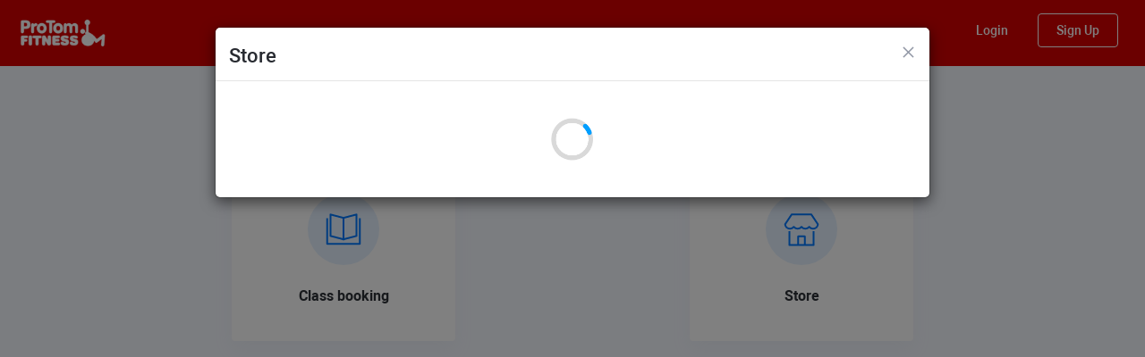

--- FILE ---
content_type: text/html; charset=UTF-8
request_url: https://protomfitness.ptminder.com/store/memberships/98
body_size: 5120
content:
<!DOCTYPE html PUBLIC "-//W3C//DTD XHTML 1.0 Strict//EN" "http://www.w3.org/TR/xhtml1/DTD/xhtml1-strict.dtd">
<html xmlns="http://www.w3.org/1999/xhtml">

<head>
        <meta charset="UTF-8" />
        <meta http-equiv="Content-Type" content="text/html; charset=UTF-8" />
        <meta name="viewport" content="width=device-width, initial-scale=1.0, maximum-scale=1.0, user-scalable=0"/>

        <title>info@protomfitness.co.uk</title>
        
        <link rel="icon" type="image/png" sizes="36x36" href="/images/favicons/android-icon-36x36.png">
<link rel="icon" type="image/png" sizes="48x48" href="/images/favicons/android-icon-48x48.png">
<link rel="icon" type="image/png" sizes="72x72" href="/images/favicons/android-icon-72x72.png">
<link rel="icon" type="image/png" sizes="96x96" href="/images/favicons/android-icon-96x96.png">
<link rel="icon" type="image/png" sizes="144x144" href="/images/favicons/android-icon-144x144.png">
<link rel="icon" type="image/png" sizes="192x192" href="/images/favicons/android-icon-192x192.png">
<link rel="apple-touch-icon" sizes="57x57" href="/images/favicons/apple-icon-57x57.png">
<link rel="apple-touch-icon" sizes="60x60" href="/images/favicons/apple-icon-60x60.png">
<link rel="apple-touch-icon" sizes="72x72" href="/images/favicons/apple-icon-72x72.png">
<link rel="apple-touch-icon" sizes="76x76" href="/images/favicons/apple-icon-76x76.png">
<link rel="apple-touch-icon" sizes="114x114" href="/images/favicons/apple-icon-114x114.png">
<link rel="apple-touch-icon" sizes="120x120" href="/images/favicons/apple-icon-120x120.png">
<link rel="apple-touch-icon" sizes="144x144" href="/images/favicons/apple-icon-144x144.png">
<link rel="apple-touch-icon" sizes="152x152" href="/images/favicons/apple-icon-152x152.png">
<link rel="apple-touch-icon" sizes="180x180" href="/images/favicons/apple-icon-180x180.png">
<link rel="icon" type="image/png" sizes="16x16" href="/images/favicons/favicon-16x16.png">
<link rel="icon" type="image/png" sizes="32x32" href="/images/favicons/favicon-32x32.png">
<link rel="icon" type="image/png" sizes="96x96" href="/images/favicons/favicon-96x96.png">
<link rel="manifest" href="/images/favicons/manifest.json">
<meta name="msapplication-TileColor" content="#ffffff">
<meta name="msapplication-TileImage" content="/images/favicons/ms-icon-70x70.png">
<meta name="msapplication-TileImage" content="/images/favicons/ms-icon-144x144.png">
<meta name="msapplication-TileImage" content="/images/favicons/ms-icon-150x150.png">
<meta name="msapplication-TileImage" content="/images/favicons/ms-icon-310x310.png">
<meta name="theme-color" content="#ffffff">        
        <link rel="stylesheet" href="/designs/blueflow/fonts/roboto/roboto.css"/>
        
        <link rel="stylesheet" href="/designs/blueflow/css/helpers.css?v=1764239475"/>
        <link rel="stylesheet" href="/designs/blueflow/css/globals.css?v=1764239475"/>
        
        <link rel="stylesheet" href="/js/bootstrap3/css/bootstrap.css" type="text/css"/>
        <link rel="stylesheet" type="text/css" media="all" href="/designs/blueflow/css/clients/styles_mywebsite.css?v=1764239475" />
        
        <script src="/js/jquery-3.5.0/jquery-3.5.0.min.js"></script>
        <script src="/js/jquery-3.5.0/jquery-migrate.min.js"></script>
        
        <script type="text/javascript" src="/js/bootstrap3/js/bootstrap.min.js"></script>
        
        <link rel="stylesheet" href="/js/bootstrap3/dialog/bootstrap-dialog.min.css" type="text/css"/>
        <script type="text/javascript" src="/js/bootstrap3/dialog/bootstrap-dialog.js"></script>
        
        <script type="text/javascript" src="/js/moment.min.js"></script>
        
        <link rel="stylesheet" type="text/css" media="all" href="/js/jquery-ui-1.10.4/jquery-ui-1.10.4.custom-bootstrap.css" />
        <script type="text/javascript" src="/js/jquery-ui-1.10.4/jquery-ui-1.10.4.custom.min.js"></script>
        
        <script type="text/javascript">
            var GLOBALS = {"controller":"website","action":"index","module":"default","country_australia_id":13,"constant_max_birthday":2036,"constant_max_interval_years":100,"is_frame_url":false,"fb_app_id":"335666369856015","billing_stripe_publishable_key":"pk_live_vLUb4fe0y38STML3QwNC4NXG","all_pts_curriences":{"USD":"$","CAD":"$","AUD":"$","NZD":"$","EUR":"&euro;","GBP":"&pound;","ZAR":"R","BRL":"R$","IDR":"Rp","THB":"&#3647;","INR":"&#8377;","TRY":"&#8378;","DKK":"kr","SAR":"SR","AED":"DH","NOK":"kr","SEK":"kr","CHF":"Fr","SGD":"$","BHD":"BD","HKD":"$","MVR":"Rf","GTQ":"Q","BND":"B$","OMR":"OMR","HRK":"kn","MYR":"RM","KWD":"KD","ANG":"f","ILS":"ILS","BGN":"BGN","GIB":"&pound;","CZK":"CZK","MUR":"MUR","QAR":"QR"},"dnsroot":"https:\/\/ptminder.com","user":{"clientpay_gateway":"stripe"},"is_homepage":true,"dateformat":"DD\/MM\/YYYY","sms_nounicode_limit":1600,"sms_unicode_limit":280,"sms_unicode_limits":{"160":{"info_text":"approximately"},"304":{"info_text":"approximately 2 SMS credits will be used for this message"},"456":{"info_text":"approximately 3 SMS credits will be used for this message"},"608":{"info_text":"approximately 4 SMS credits will be used for this message"},"760":{"info_text":"approximately 5 SMS credits will be used for this message"},"912":{"info_text":"approximately 6 SMS credits will be used for this message"},"1064":{"info_text":"approximately 7 SMS credits will be used for this message"},"1216":{"info_text":"approximately 8 SMS credits will be used for this message"},"1368":{"info_text":"approximately 9 SMS credits will be used for this message"},"1520":{"info_text":"approximately 10 SMS credits will be used for this message"}},"sms_credits_part_length_limit":160,"sms_credits_part_length_limit_unicode":70};
            var IS_CLIENT_AREA_HOMEPAGE = true;
        </script>
        <script type="text/javascript" src="/js/globals.js?v=1764239475"></script>
        <script type="text/javascript" src="/js/website.js?v=1764239475"></script>

        <script type="text/javascript" src="/js/jquery-ui-1.10.4/jquery-ui-timepicker-addon.js"></script>

                <link rel="stylesheet" type="text/css" media="all" href="/js/jqgrid/ui.jqgrid.css" />
        
        <link rel="stylesheet" href="/css/font-awesome-pro/css/all.min.css"/>

        <script type="text/javascript" src="/js/bootstrap3/js/bootstrap-multiselect.js"></script>
        
                
        <script type="text/javascript" src='/js/xapp/clients/clients.calendar.js?v=1764239475'></script>
        
        <script type="text/javascript" src='/js/xapp/clients/clients.js?v=1764239475'></script>
        <link href="/designs/blueflow/css/clients/styles_mywebsite_responsive.css?v=1764239475" rel="stylesheet" type="text/css" />
        
        <link href="/js/bootstrap-toastr/toastr.min.css" rel="stylesheet" type="text/css" />
        <script src="/js/bootstrap-toastr/toastr.min.js" type="text/javascript"></script>
        <script type="text/javascript" src="/js/xapp/chunks/clientpay/clientpay.js?v=1764239475"></script>

        <link rel="stylesheet" href="/js/bootstrap3/css/bootstrap-toggle.min.css" type="text/css"/>
        <script type="text/javascript" src="/js/bootstrap3/js/bootstrap-toggle.min.js"></script>
        
        <link rel="stylesheet" href="/js/nice-country-input/niceCountryInput.css"/>
        <link rel="stylesheet" href="/designs/blueflow/css/pts/other/country_code_phone.css?v=1764239475"/>
        <script src="/js/nice-country-input/niceCountryInput.js"></script>

        <!-- Custom brand theme -->
        <link rel="stylesheet" type='text/css' href="/css/custom_theme.css"/>
        
                                                    
        </head>
<body class="new-mywebpage-mode
    "
    data-main-domain="https://ptminder.com"
    data-sub-domain="https://protomfitness.ptminder.com"
    data-sub="protomfitness">
            <div class="wrapper">
        <div class="body">
            <div class="mywebsite-header" style="background: #D50000;">
            <!--<div class="mywebsite-header" style="background-color: ;">-->
                <div class="header-wrapper">
                    <div class="header-title">
                                                    <div class="client-homepage-businesslogo-wrap">
                                <img src="/dl/business_logo/28013.42b88c8b68686b308746c7b9667ecb2c.png"/>
                            </div>
                        
                                            </div>
                                            <div class="header-form">
                                                            <div class="mywebsite-login-form">
    <div id="ptminder-client-login">
                    <button class="btn homepage-sign-up-button" style="border-color: #FFFFFF; color: #FFFFFF;">Sign Up</button>
                <button class="btn homepage-login-button" style="color: #FFFFFF;">Login</button>
    </div>
</div>

<input type="hidden" name="client_name" value="">
<input type="hidden" name="client_id" value="">
<input type="hidden" name="business_name" value="">

<div class="homepage-log-out-wrap forcehide" style="color: #FFFFFF;">
    <div>
            </div>
    <div>
        <span>Signed in as</span>
        <strong><span class="homepage-log-out-client-name">
                    </span></strong> |
        <span><a href="javascript:void(0)" class="go-to-dashboard" style="color: #FFFFFF;">Go to Dashboard</a></span> |
        <span><a href="javascript:void(0)" class="homepage-log-out" style="color: #FFFFFF;">Sign out</a></span>
    </div>
</div>


<script type="text/javascript" src="/js/qrcode.min.js?v=1764239475"></script>
<script type="text/javascript" src="/js/xapp/chunks/client_checkin.js?v=1764239475"></script>
<script>

    GLOBALS.check_in_settings = {
        avatar: $('.avatar_client').val(),
        client_name: $('input[name="client_name"]').val(),
        client_id: $('input[name="client_id"]').val(),
        business_name: $('input[name="business_name"]').val()
    }

    $(document).ready(function(){
                    
        $('.go-to-dashboard').click(function(){
            oCLASSBOOKING.redirectClientToDashboardDomain();
        });    
            
        $('.homepage-log-out').click(function(){
            $.ajax({
                type: 'POST',
                url: '/default/website/logout/',
                dataType: 'json'
            }).done(function() {
                window.location.reload();
            });
        });

        // safari iframe fixing
        safari_iframe_login_redirect($('#mywebsite-signin-form-simple'), 'btn btn-default');
        //\\
    });
</script>                                                    </div>
                                    </div>
            </div>

            <div class="content-wrapper left clear" style="width:100%;">
                <link rel="stylesheet" type="text/css" media="all" href="/designs/blueflow/css/clients/pages/store.css?v=1764239475" />


<!-- Do not delete -->
<div class="is-sub-domain"></div>

<div id="mywebsite-signup-template">
    <input type="hidden" name="first">
    <input type="hidden" name="last">
</div>

    <div class="client-area-homepage-text fit-content alert alert-primary mt-30">
        Welcome to our timetable and booking system.    </div>


            <div class="homepage-client-buttons request-session mt-30">
                            <a href="javascript:void(0)" class="homepage-action-button homepage-class-book-button col-sm-6">
                    <div class="homepage-client-one-button button-class-book">
                        <img src="/designs/blueflow/assets/image/mywebsite/ico-class.svg"/>
                        <span class="homepage-client-action-title">Class booking</span>
                    </div>
                </a>
                                                    <div class="col-sm-6">
                    <div class="homepage-client-one-button client-store">
                        <img src="/designs/blueflow/assets/image/mywebsite/ico-store.svg"/>
                        <span class="homepage-client-action-title">Store</span>
                    </div>
                </div>
                    </div>

                <div class="modal fade" id="clients-homepage-subs-modal" data-backdrop="static">
            <div class="modal-dialog">
                <div class="modal-content">
                    <div class="modal-header blue">
                        <div class="modal-title fit-content center-block">Class schedule</div>
                        <button type="button" class="close" data-dismiss="modal" aria-hidden="true">&times;</button>
                    </div>
                    <div class="modal-body">
                        <div class="website-index-wrap">
                            <div id="website-booking-wrap"></div>
                        </div>
                    </div>
                    <div class="modal-footer">
                        <button type="button" class="btn btn-secondary" data-dismiss="modal">Close</button>
                    </div>
                </div>
            </div>
        </div>
            

    <!--<style>body {overflow: hidden;}</style>-->

<script>
    $(document).ready(function(){
        $.getScript('/js/jqgrid/grid.locale-en.js');
        $.getScript('/js/jqgrid/jquery.jqGrid.min.js');
        $.getScript('/js/clients_store.js');
        
        $('.button-session-book').click(function(){
            var params = {is_homepage: 1};
            if ($('.homepage-client-buttons').hasClass('request-session')) {
                params['request_session'] = true;
            }

            oCLASSBOOKING.openBookEventModal(params);
        });
        
        $('.client-store').click(function(){
            $.ajax({
                type: 'POST',
                url: '/default/website/is-need-auth/',
                dataType: 'json'
            }).done(function(res) {
                BootstrapDialog.show({
                    id: 'client-store-modal',
                    title: 'Store',
                    cssClass: 'mobile',
                    message: '<div class="clients-store-wrap clients-store-wrap-booking need-auth"><div class="bf-loading"></div></div>',
                    draggable: false,
                    closable: true
                });
                
                setTimeout(function(){
                    if (res && res.result == false) {
                        $('#client-store-modal .clients-store-wrap-booking').removeClass('need-auth');
                    }
                    oClientsStore.load($('#client-store-modal .clients-store-wrap-booking'));
                }, 500);
            });
        });
        
          
        //#4325 use redirect for booking
        if(inIframe() && isSafari()){
            if($('body').attr('data-sub-domain').length > 0){
                $('.homepage-class-book-button')
                        .attr('href', $('body').attr('data-sub-domain')+'/#class')
                        .attr('target', '_blank');
            }
        }
        //\\
        
       $('.button-class-book').click(function(){
            oCLASSBOOKING.loadtable();
            $('#clients-homepage-subs-modal').find('.class-scheduler-title').hide();
            $('#clients-homepage-subs-modal').modal('show');
        });
            
        setTimeout(function(){
            switch (window.location.hash) {
                case '#session':
                    $('.button-session-book').click();
                    break;
                case '#class':
                    $('.button-class-book').click();
                    break;
                case '#store':
                    $('.client-store').click();
                    break;
                default:
                    if (window.location.hash.indexOf('#waitinglist-') !== -1) {
                        if (window.location.hash.split('-')[1]) {
                            var event_id = window.location.hash.split('-')[1];
                            if ($('.homepage-log-out-client-name:visible').length) {
                                oCLASSBOOKING.openJoinWaitingListModal(event_id);
                            } else {
                                oCLASSBOOKING.openClientLoginForm({not_need_refresh: true});
                            }
                        }
                    }
                    break;
            }
        }, 500);

        var class_id = getUrlParameter('recurring_class_id');
        if (class_id){
            setTimeout(function(){
                oCLASSBOOKING.openReccuringBookClassForm(class_id);
            }, 1000);
        } else {
            var class_id = getUrlParameter('class_id');
            if (class_id){
                setTimeout(function(){
                    oCLASSBOOKING.openBookEventModal({class_id: class_id});
                }, 1000);
            }
        }
        
        //Logic for "Public direct store link"
        if (window.location.pathname) {
            var data = window.location.pathname.split('/');

            if (data.length === 4) { 
                if (data[1] !== 'store' || !$.inArray("'" + data[2] + "'", ['packages', 'memberships', 'products']) || !data[3]) { return; }

                setTimeout(function(){
                    $('.client-store').click();
                }, 800);
            }
        }
        //\\
        
                
    });
</script>            </div>
        </div>
    </div>

    <div class="modal fade" id="forgotpass-dialog" tabindex="-1" role="dialog" data-backdrop="static" aria-labelledby="signup-modal-label" aria-hidden="true" style="z-index: 1051;">
    <form class="modal-dialog">
        <div class="modal-content">
            <div class="modal-header">
                <div class="restore-success-trigger" 
                     style="font-size: 18px;font-weight: 400;color: rgb(51, 51, 51);">
                         Forgot your password?
                </div>
                <h4 class="hide restore-success-message">Password reset link sent</h4>
                <button type="button" class="close" data-dismiss="modal" aria-hidden="true">&times;</button>
            </div>
            <div class="modal-body">
                <div class="restore-success-trigger">
                    <div class="form-group" style=" margin:0;">
                        <label class="control-label form-group" style="color: #333;">
                            Enter your email address below and we'll email you a password reset link.
                        </label>
                        <div class="controls">
                            <input type="hidden" name="sub" value="protomfitness">
                            <input name="email" type="email" class="validate validate-email form-control" 
                                   placeholder="Enter your email address…" 
                                   style="width:100%;">
                        </div>
                    </div>
                    
                    <div class="alert alert-error alert-danger mt-10 mb-0 hide"></div>
                </div>
                <div class="restore-success-message hide" style="padding-bottom: 25px;">
                    If there's an account linked to this email address, we'll send over instructions to reset your password. Please check your email...
                    <div style="width: 300px; text-align: center;margin-top: 10px;">
                        <a href="#" class="button right btn btn-primary" data-toggle="modal" data-target="#login-form" data-dismiss="modal">Back</a>
                    </div>
                </div>
            </div>
            <div class="modal-footer restore-success-trigger" style="text-align: center; margin-top:0;">
                <a href="#" class="button right reset-my-password-submit btn btn-primary">
                   Email me reset instructions
                </a>
                <span class="left hand" 
                      style="margin-top: 5px; color: #3492cf;"
                      data-toggle="modal" data-target="#login-form" data-dismiss="modal">Back</span>
            </div>
        </div>
    </form>
</div>

<script>
    $(document).ready(function(){
                
        restoreModalLogic($('#forgotpass-dialog'), 'clients');
    });
</script>    
    <div id="choose-signin-name-modal-wrap" class="hide">
    <div class="signin-clients-body">
        <div class="alert alert-success ml-20 mr-20">
            <div>
                <div class="bold">You have successfully signed in!</div>
                As this is a shared client email address (<span class="client-email"></span>). Select which client account to continue with...
            </div>
        </div>
        <div class="signin-clients-links-wrap"></div>
    </div>
</div></body>
</html>


--- FILE ---
content_type: text/html; charset=UTF-8
request_url: https://protomfitness.ptminder.com/default/onlinebooking/getwrap/
body_size: 1088
content:
<div class="booking-wrap bf-wrap pb-20">
    <div class="scheduler-head">
        <div class="scheduler-arrows-wrap">
            <div class="fit-content center-block">
                <a href="#" class="booking-arrow prev" data-ts=""><i class="far fa-chevron-left"></i></a>
                <span class="booking-dates-title">&nbsp;</span>
                <a href="#" class="booking-arrow next" data-ts=""><i class="far fa-chevron-right"></i></a>
            </div>
        </div>
        <div class="today-wrap right">
            <div class="mr-20 left">
                <div class="input-group" style="width: 155px;">
                    <input type="text" class="form-control booking-date-input is_datepicker">
                    <span class="input-group-addon"><i class="fal fa-calendar"></i></span>
                </div>
            </div>
            <button class="btn btn-default btn-outline left booking-today-button">Today</button>
            <div class="clear"></div>
        </div>
    </div>
    
    <div class="additional-filters-wrap-toggle-wrap ta-end mr-20 ml-20 mb-10">
        <div class="">
            <span class="mr-10">Filters</span>
            <input type="checkbox" name="additional-filters-toggle" id="additional-filters-toggle">
        </div>
    </div>
    
    <div class="additional-filters-wrap hide">
        <div class="trainers-wrap">
            <select class="class-bookings-trainers-multiselect" name="trainers[]" multiple>
                <option value="NULL">No Trainer Assigned</option>
                <option value="29369"    data-initials="DF" data-exist-photo="1" data-background="#EAC94C">Dominic Farrell</option><option value="29853"    data-initials="DR" data-exist-photo="1" data-background="#EAC94C">Dora Reich</option><option value="29330"  is_owner="1"  data-initials="TL" data-exist-photo="1" data-background="#EAC94C">Tom Lakos</option>            </select>
        </div>
        
                    <div class="class-categories-wrap">
                <select class="class-bookings-categories-multiselect" name="class_categories[]" multiple>
                    <option value="67729">Class</option>                </select>
            </div>
                <div class="clear"></div>
    </div>
    
    <div class="booking-table-wrap"></div>
</div>

<script>
    $(document).ready(function(){
        var global_changed_at = new Date().getTime();
        var update_table = function(changed_at){
            setTimeout(function(){
                if (changed_at == global_changed_at){
                    oCLASSBOOKING.loadtable();
                }
            }, 1000);
        };
        
        $('#clients-homepage-subs-modal').click(function(e){
            if ($(e.target).hasClass('multiselect-selected-text')) { return; }
            $('.additional-filters-wrap .btn-group.open').removeClass('open');
        });
        
        $('[name="additional-filters-toggle"]').change(function(){
            $('.additional-filters-wrap').displayBlock($(this).is(':checked'));
            oCLASSBOOKING.loadtable();
        });
        
        set_multiselect('.class-bookings-trainers-multiselect', {
            onChange: function() {
                global_changed_at = new Date().getTime();
                update_table(global_changed_at);
            },
            onSelectAll: function() {
                global_changed_at = new Date().getTime();
                update_table(global_changed_at);
            },
            onDeselectAll: function() {
                global_changed_at = new Date().getTime();
                update_table(global_changed_at);
            },
            nonSelectedText : 'Select Trainers',
            nSelectedText: 'Trainers',
            numberDisplayed: 1
        });
        if ($('.additional-filters-wrap .class-bookings-categories-multiselect').length){
            set_multiselect('.additional-filters-wrap .class-bookings-categories-multiselect', {
                onChange: function() {
                    global_changed_at = new Date().getTime();
                    update_table(global_changed_at);
                },
                onSelectAll: function() {
                    global_changed_at = new Date().getTime();
                    update_table(global_changed_at);
                },
                onDeselectAll: function() {
                    global_changed_at = new Date().getTime();
                    update_table(global_changed_at);
                },
                nonSelectedText : 'Select Type',
                nSelectedText: 'Types',
                numberDisplayed: 1
            });
        }
        $('[name="additional-filters-toggle"]').bootstrapToggle();
        
    });
</script>

--- FILE ---
content_type: text/html; charset=UTF-8
request_url: https://protomfitness.ptminder.com/default/onlinebooking/gettable/
body_size: 2295
content:
<table class="booking-schedule-table">
    <tbody>
                <tbody class="booking-day selected">
            <tr class="active weekday">
                <td colspan="7">
                    Wednesday, 21 January 2026                    <div class="right">21 January 2026, 5:22am</div>                </td>
            </tr>
                                                <tr class="" data-original-title="Sorry, this class is already booked out">
                                                                                                                    <td class="small-size-hide" data-i="0">7:00 PM</td>
                                                                                                                                                                                <td class="small-size-hide" data-i="1"><div class="trainer-photo-wrap" ><img src="https://protomfitness.ptminder.com/pts/media/trainerphoto/trainer_id/29369" class="nodrag"></div><div class="left"><div class="event-name"><span class="bootstrap-tooltip"  data-placement="right" data-original-title="Pay as you train">Thai Kickboxing Fitness</span><i data-placement="right" class="far fa-info-circle bootstrap-tooltip ml-10 font14" data-original-title="Pay as you train"></i></div><div class="trainer-name">with Dominic Farrell</div></div></td>
                                                                                                                                                                                <td class="small-size-hide" data-i="2">60 mins</td>
                                                                                                                                                                                <td class="small-size-hide" data-i="3">Warmley,  BS30 8XQ</td>
                                                                                                                                                                                <td class="small-size-hide" data-i="4"></td>
                                                                                                                                                                                                                                                                                                                                            <td data-class-id="54039021"
                                            class="booking-button-wrap
                                                                                        tobook                                            recurring-class">
                                            
                                            <div class="small-size-class-info small-size-show hide">
                                                <div class="field-row">
                                                    <div class="ml-10"><div class="trainer-photo-wrap" ><img src="https://protomfitness.ptminder.com/pts/media/trainerphoto/trainer_id/29369" class="nodrag"></div><div class="left"><div class="event-name"><span class="bootstrap-tooltip"  data-placement="right" data-original-title="Pay as you train">Thai Kickboxing Fitness</span><i data-placement="right" class="far fa-info-circle bootstrap-tooltip ml-10 font14" data-original-title="Pay as you train"></i></div><div class="trainer-name">with Dominic Farrell</div></div></div>
                                                    <div class="clear"></div>
                                                </div>
                                                <div class="field-row">
                                                    <div class="field-name">Start Time:</div>
                                                    <div class="field-value">7:00 PM</div>
                                                    <div class="clear"></div>
                                                </div>
                                                <div class="field-row">
                                                    <div class="field-name">Duration:</div>
                                                    <div class="field-value">60 mins</div>
                                                    <div class="clear"></div>
                                                </div>
                                                <div class="field-row">
                                                    <div class="field-name">Location:</div>
                                                    <div class="field-value">Warmley,  BS30 8XQ</div>
                                                    <div class="clear"></div>
                                                </div>
                                                                                            </div>
                                            
                                            <span class="booked-in ta-right hide">
                                                <div class="btn btn-success booked-in-button">
                                                    Booked in
                                                    <i class="fal fa-check-circle ml-10"></i>
                                                </div>
                                            </span>
                                            <span class="font16 bold booked-out hide">
                                                <div class="relative"
                                                    style="margin-right: 45px;">
                                                    FULL
                                                    <span class="position-in-queue">
                                                                                                        </span>
                                                </div>

                                                                                            </span>

                                            <span class="booking-class-cancel-button hide
                                                  "
                                                  data-original-title="Sorry, you can't cancel this class due to the 12 hours cancellation policy"
                                                  data-class-id="54039021">
                                                Cancel this booking
                                            </span>
                                            
                                                                                                                                            <div class="width100">
                                                    <a href="#" class="btn btn-primary right hide
                                                                                                                   mass-booking-class-button
                                                                                                                                                                     "
                                                       data-original-title="Sorry, you can only sign up to this class   in advance"
                                                       data-class-id="54039021">
                                                        Book
                                                    </a>
                                                    <div class="clear"></div>
                                                </div>
                                                
                                                                                                                                                
                                            <a href="javascript:void(0)" class="btn btn-xs btn-default booking-cancelled-class-button hide">
                                                Cancelled
                                            </a> 
                                        </td>
                                                                                                                                            </tr>
                                    </tbody>
            <tbody class="booking-day ">
            <tr class="active weekday">
                <td colspan="7">
                    Thursday, 22 January 2026                                    </td>
            </tr>
                                                <tr class="" data-original-title="Sorry, this class is already booked out">
                                                                                                                    <td class="small-size-hide" data-i="0">6:00 PM</td>
                                                                                                                                                                                <td class="small-size-hide" data-i="1"><div class="trainer-photo-wrap" ><img src="https://protomfitness.ptminder.com/pts/media/trainerphoto/trainer_id/29330" class="nodrag"></div><div class="left"><div class="event-name"><span class="bootstrap-tooltip"  data-placement="right" data-original-title="Pay as you train">Thai Kickboxing Fitness</span><i data-placement="right" class="far fa-info-circle bootstrap-tooltip ml-10 font14" data-original-title="Pay as you train"></i></div><div class="trainer-name">with Tom Lakos</div></div></td>
                                                                                                                                                                                <td class="small-size-hide" data-i="2">60 mins</td>
                                                                                                                                                                                <td class="small-size-hide" data-i="3">Westbury BS9 3QA</td>
                                                                                                                                                                                <td class="small-size-hide" data-i="4"></td>
                                                                                                                                                                                                                                                                                                                                            <td data-class-id="54057082"
                                            class="booking-button-wrap
                                                                                        tobook                                            recurring-class">
                                            
                                            <div class="small-size-class-info small-size-show hide">
                                                <div class="field-row">
                                                    <div class="ml-10"><div class="trainer-photo-wrap" ><img src="https://protomfitness.ptminder.com/pts/media/trainerphoto/trainer_id/29330" class="nodrag"></div><div class="left"><div class="event-name"><span class="bootstrap-tooltip"  data-placement="right" data-original-title="Pay as you train">Thai Kickboxing Fitness</span><i data-placement="right" class="far fa-info-circle bootstrap-tooltip ml-10 font14" data-original-title="Pay as you train"></i></div><div class="trainer-name">with Tom Lakos</div></div></div>
                                                    <div class="clear"></div>
                                                </div>
                                                <div class="field-row">
                                                    <div class="field-name">Start Time:</div>
                                                    <div class="field-value">6:00 PM</div>
                                                    <div class="clear"></div>
                                                </div>
                                                <div class="field-row">
                                                    <div class="field-name">Duration:</div>
                                                    <div class="field-value">60 mins</div>
                                                    <div class="clear"></div>
                                                </div>
                                                <div class="field-row">
                                                    <div class="field-name">Location:</div>
                                                    <div class="field-value">Westbury BS9 3QA</div>
                                                    <div class="clear"></div>
                                                </div>
                                                                                            </div>
                                            
                                            <span class="booked-in ta-right hide">
                                                <div class="btn btn-success booked-in-button">
                                                    Booked in
                                                    <i class="fal fa-check-circle ml-10"></i>
                                                </div>
                                            </span>
                                            <span class="font16 bold booked-out hide">
                                                <div class="relative"
                                                    style="margin-right: 45px;">
                                                    FULL
                                                    <span class="position-in-queue">
                                                                                                        </span>
                                                </div>

                                                                                            </span>

                                            <span class="booking-class-cancel-button hide
                                                  "
                                                  data-original-title="Sorry, you can't cancel this class due to the 12 hours cancellation policy"
                                                  data-class-id="54057082">
                                                Cancel this booking
                                            </span>
                                            
                                                                                                                                            <div class="width100">
                                                    <a href="#" class="btn btn-primary right hide
                                                                                                                   mass-booking-class-button
                                                                                                                                                                     "
                                                       data-original-title="Sorry, you can only sign up to this class   in advance"
                                                       data-class-id="54057082">
                                                        Book
                                                    </a>
                                                    <div class="clear"></div>
                                                </div>
                                                
                                                                                                                                                
                                            <a href="javascript:void(0)" class="btn btn-xs btn-default booking-cancelled-class-button hide">
                                                Cancelled
                                            </a> 
                                        </td>
                                                                                                                                            </tr>
                                    <tr class="" data-original-title="Sorry, this class is already booked out">
                                                                                                                    <td class="small-size-hide" data-i="0">7:00 PM</td>
                                                                                                                                                                                <td class="small-size-hide" data-i="1"><div class="trainer-photo-wrap" ><img src="https://protomfitness.ptminder.com/pts/media/trainerphoto/trainer_id/29330" class="nodrag"></div><div class="left"><div class="event-name"><span class="bootstrap-tooltip"  data-placement="right" data-original-title="Pay as you train">Thai Kickboxing Fitness</span><i data-placement="right" class="far fa-info-circle bootstrap-tooltip ml-10 font14" data-original-title="Pay as you train"></i></div><div class="trainer-name">with Tom Lakos</div></div></td>
                                                                                                                                                                                <td class="small-size-hide" data-i="2">60 mins</td>
                                                                                                                                                                                <td class="small-size-hide" data-i="3">Westbury BS9 3QA</td>
                                                                                                                                                                                <td class="small-size-hide" data-i="4"></td>
                                                                                                                                                                                                                                                                                                                                            <td data-class-id="54057081"
                                            class="booking-button-wrap
                                                                                        tobook                                            recurring-class">
                                            
                                            <div class="small-size-class-info small-size-show hide">
                                                <div class="field-row">
                                                    <div class="ml-10"><div class="trainer-photo-wrap" ><img src="https://protomfitness.ptminder.com/pts/media/trainerphoto/trainer_id/29330" class="nodrag"></div><div class="left"><div class="event-name"><span class="bootstrap-tooltip"  data-placement="right" data-original-title="Pay as you train">Thai Kickboxing Fitness</span><i data-placement="right" class="far fa-info-circle bootstrap-tooltip ml-10 font14" data-original-title="Pay as you train"></i></div><div class="trainer-name">with Tom Lakos</div></div></div>
                                                    <div class="clear"></div>
                                                </div>
                                                <div class="field-row">
                                                    <div class="field-name">Start Time:</div>
                                                    <div class="field-value">7:00 PM</div>
                                                    <div class="clear"></div>
                                                </div>
                                                <div class="field-row">
                                                    <div class="field-name">Duration:</div>
                                                    <div class="field-value">60 mins</div>
                                                    <div class="clear"></div>
                                                </div>
                                                <div class="field-row">
                                                    <div class="field-name">Location:</div>
                                                    <div class="field-value">Westbury BS9 3QA</div>
                                                    <div class="clear"></div>
                                                </div>
                                                                                            </div>
                                            
                                            <span class="booked-in ta-right hide">
                                                <div class="btn btn-success booked-in-button">
                                                    Booked in
                                                    <i class="fal fa-check-circle ml-10"></i>
                                                </div>
                                            </span>
                                            <span class="font16 bold booked-out hide">
                                                <div class="relative"
                                                    style="margin-right: 45px;">
                                                    FULL
                                                    <span class="position-in-queue">
                                                                                                        </span>
                                                </div>

                                                                                            </span>

                                            <span class="booking-class-cancel-button hide
                                                  "
                                                  data-original-title="Sorry, you can't cancel this class due to the 12 hours cancellation policy"
                                                  data-class-id="54057081">
                                                Cancel this booking
                                            </span>
                                            
                                                                                                                                            <div class="width100">
                                                    <a href="#" class="btn btn-primary right hide
                                                                                                                   mass-booking-class-button
                                                                                                                                                                     "
                                                       data-original-title="Sorry, you can only sign up to this class   in advance"
                                                       data-class-id="54057081">
                                                        Book
                                                    </a>
                                                    <div class="clear"></div>
                                                </div>
                                                
                                                                                                                                                
                                            <a href="javascript:void(0)" class="btn btn-xs btn-default booking-cancelled-class-button hide">
                                                Cancelled
                                            </a> 
                                        </td>
                                                                                                                                            </tr>
                                    </tbody>
            <tbody class="booking-day ">
            <tr class="active weekday">
                <td colspan="7">
                    Friday, 23 January 2026                                    </td>
            </tr>
                                                <tr class="" data-original-title="Sorry, this class is already booked out">
                                                                                                                    <td class="small-size-hide" data-i="0">6:00 PM</td>
                                                                                                                                                                                <td class="small-size-hide" data-i="1"><div class="trainer-photo-wrap" ><img src="https://protomfitness.ptminder.com/pts/media/trainerphoto/trainer_id/29369" class="nodrag"></div><div class="left"><div class="event-name"><span class="bootstrap-tooltip"  data-placement="right" data-original-title="Pay as you train">Thai Kickboxing Fitness</span><i data-placement="right" class="far fa-info-circle bootstrap-tooltip ml-10 font14" data-original-title="Pay as you train"></i></div><div class="trainer-name">with Dominic Farrell</div></div></td>
                                                                                                                                                                                <td class="small-size-hide" data-i="2">60 mins</td>
                                                                                                                                                                                <td class="small-size-hide" data-i="3">Warmley,  BS30 8XQ</td>
                                                                                                                                                                                <td class="small-size-hide" data-i="4"></td>
                                                                                                                                                                                                                                                                                                                                            <td data-class-id="54075440"
                                            class="booking-button-wrap
                                                                                        tobook                                            recurring-class">
                                            
                                            <div class="small-size-class-info small-size-show hide">
                                                <div class="field-row">
                                                    <div class="ml-10"><div class="trainer-photo-wrap" ><img src="https://protomfitness.ptminder.com/pts/media/trainerphoto/trainer_id/29369" class="nodrag"></div><div class="left"><div class="event-name"><span class="bootstrap-tooltip"  data-placement="right" data-original-title="Pay as you train">Thai Kickboxing Fitness</span><i data-placement="right" class="far fa-info-circle bootstrap-tooltip ml-10 font14" data-original-title="Pay as you train"></i></div><div class="trainer-name">with Dominic Farrell</div></div></div>
                                                    <div class="clear"></div>
                                                </div>
                                                <div class="field-row">
                                                    <div class="field-name">Start Time:</div>
                                                    <div class="field-value">6:00 PM</div>
                                                    <div class="clear"></div>
                                                </div>
                                                <div class="field-row">
                                                    <div class="field-name">Duration:</div>
                                                    <div class="field-value">60 mins</div>
                                                    <div class="clear"></div>
                                                </div>
                                                <div class="field-row">
                                                    <div class="field-name">Location:</div>
                                                    <div class="field-value">Warmley,  BS30 8XQ</div>
                                                    <div class="clear"></div>
                                                </div>
                                                                                            </div>
                                            
                                            <span class="booked-in ta-right hide">
                                                <div class="btn btn-success booked-in-button">
                                                    Booked in
                                                    <i class="fal fa-check-circle ml-10"></i>
                                                </div>
                                            </span>
                                            <span class="font16 bold booked-out hide">
                                                <div class="relative"
                                                    style="margin-right: 45px;">
                                                    FULL
                                                    <span class="position-in-queue">
                                                                                                        </span>
                                                </div>

                                                                                            </span>

                                            <span class="booking-class-cancel-button hide
                                                  "
                                                  data-original-title="Sorry, you can't cancel this class due to the 12 hours cancellation policy"
                                                  data-class-id="54075440">
                                                Cancel this booking
                                            </span>
                                            
                                                                                                                                            <div class="width100">
                                                    <a href="#" class="btn btn-primary right hide
                                                                                                                   mass-booking-class-button
                                                                                                                                                                     "
                                                       data-original-title="Sorry, you can only sign up to this class   in advance"
                                                       data-class-id="54075440">
                                                        Book
                                                    </a>
                                                    <div class="clear"></div>
                                                </div>
                                                
                                                                                                                                                
                                            <a href="javascript:void(0)" class="btn btn-xs btn-default booking-cancelled-class-button hide">
                                                Cancelled
                                            </a> 
                                        </td>
                                                                                                                                            </tr>
                                    </tbody>
            <tbody class="booking-day ">
            <tr class="active weekday">
                <td colspan="7">
                    Saturday, 24 January 2026                                    </td>
            </tr>
                                <tr><td colspan="7">No classes found for this day</td></tr>
                    </tbody>
            <tbody class="booking-day ">
            <tr class="active weekday">
                <td colspan="7">
                    Sunday, 25 January 2026                                    </td>
            </tr>
                                <tr><td colspan="7">No classes found for this day</td></tr>
                    </tbody>
            <tbody class="booking-day ">
            <tr class="active weekday">
                <td colspan="7">
                    Monday, 26 January 2026                                    </td>
            </tr>
                                <tr><td colspan="7">No classes found for this day</td></tr>
                    </tbody>
            <tbody class="booking-day ">
            <tr class="active weekday">
                <td colspan="7">
                    Tuesday, 27 January 2026                                    </td>
            </tr>
                                                <tr class="" data-original-title="Sorry, this class is already booked out">
                                                                                                                    <td class="small-size-hide" data-i="0">6:00 PM</td>
                                                                                                                                                                                <td class="small-size-hide" data-i="1"><div class="trainer-photo-wrap" ><img src="https://protomfitness.ptminder.com/pts/media/trainerphoto/trainer_id/29330" class="nodrag"></div><div class="left"><div class="event-name"><span class="bootstrap-tooltip"  data-placement="right" data-original-title="Pay as you train">Thai Kickboxing Fitness</span><i data-placement="right" class="far fa-info-circle bootstrap-tooltip ml-10 font14" data-original-title="Pay as you train"></i></div><div class="trainer-name">with Tom Lakos</div></div></td>
                                                                                                                                                                                <td class="small-size-hide" data-i="2">60 mins</td>
                                                                                                                                                                                <td class="small-size-hide" data-i="3">Westbury BS9 3QA</td>
                                                                                                                                                                                <td class="small-size-hide" data-i="4"></td>
                                                                                                                                                                                                                                                                                                                                            <td data-class-id="54127567"
                                            class="booking-button-wrap
                                                                                        tobook                                            recurring-class">
                                            
                                            <div class="small-size-class-info small-size-show hide">
                                                <div class="field-row">
                                                    <div class="ml-10"><div class="trainer-photo-wrap" ><img src="https://protomfitness.ptminder.com/pts/media/trainerphoto/trainer_id/29330" class="nodrag"></div><div class="left"><div class="event-name"><span class="bootstrap-tooltip"  data-placement="right" data-original-title="Pay as you train">Thai Kickboxing Fitness</span><i data-placement="right" class="far fa-info-circle bootstrap-tooltip ml-10 font14" data-original-title="Pay as you train"></i></div><div class="trainer-name">with Tom Lakos</div></div></div>
                                                    <div class="clear"></div>
                                                </div>
                                                <div class="field-row">
                                                    <div class="field-name">Start Time:</div>
                                                    <div class="field-value">6:00 PM</div>
                                                    <div class="clear"></div>
                                                </div>
                                                <div class="field-row">
                                                    <div class="field-name">Duration:</div>
                                                    <div class="field-value">60 mins</div>
                                                    <div class="clear"></div>
                                                </div>
                                                <div class="field-row">
                                                    <div class="field-name">Location:</div>
                                                    <div class="field-value">Westbury BS9 3QA</div>
                                                    <div class="clear"></div>
                                                </div>
                                                                                            </div>
                                            
                                            <span class="booked-in ta-right hide">
                                                <div class="btn btn-success booked-in-button">
                                                    Booked in
                                                    <i class="fal fa-check-circle ml-10"></i>
                                                </div>
                                            </span>
                                            <span class="font16 bold booked-out hide">
                                                <div class="relative"
                                                    style="margin-right: 45px;">
                                                    FULL
                                                    <span class="position-in-queue">
                                                                                                        </span>
                                                </div>

                                                                                            </span>

                                            <span class="booking-class-cancel-button hide
                                                  "
                                                  data-original-title="Sorry, you can't cancel this class due to the 12 hours cancellation policy"
                                                  data-class-id="54127567">
                                                Cancel this booking
                                            </span>
                                            
                                                                                                                                            <div class="width100">
                                                    <a href="#" class="btn btn-primary right hide
                                                                                                                   mass-booking-class-button
                                                                                                                                                                     "
                                                       data-original-title="Sorry, you can only sign up to this class   in advance"
                                                       data-class-id="54127567">
                                                        Book
                                                    </a>
                                                    <div class="clear"></div>
                                                </div>
                                                
                                                                                                                                                
                                            <a href="javascript:void(0)" class="btn btn-xs btn-default booking-cancelled-class-button hide">
                                                Cancelled
                                            </a> 
                                        </td>
                                                                                                                                            </tr>
                                    <tr class="" data-original-title="Sorry, this class is already booked out">
                                                                                                                    <td class="small-size-hide" data-i="0">7:00 PM</td>
                                                                                                                                                                                <td class="small-size-hide" data-i="1"><div class="trainer-photo-wrap" ><img src="https://protomfitness.ptminder.com/pts/media/trainerphoto/trainer_id/29330" class="nodrag"></div><div class="left"><div class="event-name"><span class="bootstrap-tooltip"  data-placement="right" data-original-title="Pay as you train">Thai Kickboxing Fitness</span><i data-placement="right" class="far fa-info-circle bootstrap-tooltip ml-10 font14" data-original-title="Pay as you train"></i></div><div class="trainer-name">with Tom Lakos</div></div></td>
                                                                                                                                                                                <td class="small-size-hide" data-i="2">60 mins</td>
                                                                                                                                                                                <td class="small-size-hide" data-i="3">Westbury BS9 3QA</td>
                                                                                                                                                                                <td class="small-size-hide" data-i="4"></td>
                                                                                                                                                                                                                                                                                                                                            <td data-class-id="54127568"
                                            class="booking-button-wrap
                                                                                        tobook                                            recurring-class">
                                            
                                            <div class="small-size-class-info small-size-show hide">
                                                <div class="field-row">
                                                    <div class="ml-10"><div class="trainer-photo-wrap" ><img src="https://protomfitness.ptminder.com/pts/media/trainerphoto/trainer_id/29330" class="nodrag"></div><div class="left"><div class="event-name"><span class="bootstrap-tooltip"  data-placement="right" data-original-title="Pay as you train">Thai Kickboxing Fitness</span><i data-placement="right" class="far fa-info-circle bootstrap-tooltip ml-10 font14" data-original-title="Pay as you train"></i></div><div class="trainer-name">with Tom Lakos</div></div></div>
                                                    <div class="clear"></div>
                                                </div>
                                                <div class="field-row">
                                                    <div class="field-name">Start Time:</div>
                                                    <div class="field-value">7:00 PM</div>
                                                    <div class="clear"></div>
                                                </div>
                                                <div class="field-row">
                                                    <div class="field-name">Duration:</div>
                                                    <div class="field-value">60 mins</div>
                                                    <div class="clear"></div>
                                                </div>
                                                <div class="field-row">
                                                    <div class="field-name">Location:</div>
                                                    <div class="field-value">Westbury BS9 3QA</div>
                                                    <div class="clear"></div>
                                                </div>
                                                                                            </div>
                                            
                                            <span class="booked-in ta-right hide">
                                                <div class="btn btn-success booked-in-button">
                                                    Booked in
                                                    <i class="fal fa-check-circle ml-10"></i>
                                                </div>
                                            </span>
                                            <span class="font16 bold booked-out hide">
                                                <div class="relative"
                                                    style="margin-right: 45px;">
                                                    FULL
                                                    <span class="position-in-queue">
                                                                                                        </span>
                                                </div>

                                                                                            </span>

                                            <span class="booking-class-cancel-button hide
                                                  "
                                                  data-original-title="Sorry, you can't cancel this class due to the 12 hours cancellation policy"
                                                  data-class-id="54127568">
                                                Cancel this booking
                                            </span>
                                            
                                                                                                                                            <div class="width100">
                                                    <a href="#" class="btn btn-primary right hide
                                                                                                                   mass-booking-class-button
                                                                                                                                                                     "
                                                       data-original-title="Sorry, you can only sign up to this class   in advance"
                                                       data-class-id="54127568">
                                                        Book
                                                    </a>
                                                    <div class="clear"></div>
                                                </div>
                                                
                                                                                                                                                
                                            <a href="javascript:void(0)" class="btn btn-xs btn-default booking-cancelled-class-button hide">
                                                Cancelled
                                            </a> 
                                        </td>
                                                                                                                                            </tr>
                                    </tbody>
            <tbody class="booking-day ">
            <tr class="active weekday">
                <td colspan="7">
                    Wednesday, 28 January 2026                                    </td>
            </tr>
                                <tr><td colspan="7">No classes found for this day</td></tr>
                    </tbody>
    </tbody>
</table>

<div class="hide booking-classes-descriptions">
                        <div data-id="54039021" class="description-wrap description-short"><b>Thai Kickboxing Fitness</b> <span class="bootstrap-tooltip event-big-description" style="padding-left: 0;" data-html="true" data-original-title="Pay as you train">(description)</span> at 07:00pm on Wed 21 Jan 2026 with Dominic Farrell (Duration: 1 hour, Location: Warmley,  BS30 8XQ)</div>
                    <div data-id="54039021" class="description-wrap description-full"><div>
    <div>
        <div class="left">Name:</div>
        <div style="position: relative;left: 50px;">
            Thai Kickboxing Fitness                            <span class="bootstrap-tooltip event-big-description" style="padding-left: 0px"
                      data-html="true"
                      data-original-title="Pay as you train"
                      data-placement="right">
                    (description)
                </span>
                    </div>    
    </div>
    <div class="description-class-datetime">
        <div class="left">Date & Time:</div>
        <div style="position: relative;left: 10px;">
            07:00pm                on
            Wed, 21 Jan 2026        </div>
    </div>
    <div>
        <div class="left">Trainer:</div> 
        <div style="position: relative;left: 43px;">Tom Lakos</div> 
    </div>
    <div>
        <div class="left">Duration:</div> 
        <div style="position: relative;left: 32px;">1 hour</div> 
    </div>
    <div>
        <div class="left">Location:</div> 
        <div style="position: relative;left: 34px;">Warmley,  BS30 8XQ</div> 
    </div>
        </div>
<script> $('.bootstrap-tooltip').tooltip(); </script>
</div>
                                <div data-id="54057082" class="description-wrap description-short"><b>Thai Kickboxing Fitness</b> <span class="bootstrap-tooltip event-big-description" style="padding-left: 0;" data-html="true" data-original-title="Pay as you train">(description)</span> at 06:00pm on Thu 22 Jan 2026 with Tom Lakos (Duration: 1 hour, Location: Westbury BS9 3QA)</div>
                    <div data-id="54057082" class="description-wrap description-full"><div>
    <div>
        <div class="left">Name:</div>
        <div style="position: relative;left: 50px;">
            Thai Kickboxing Fitness                            <span class="bootstrap-tooltip event-big-description" style="padding-left: 0px"
                      data-html="true"
                      data-original-title="Pay as you train"
                      data-placement="right">
                    (description)
                </span>
                    </div>    
    </div>
    <div class="description-class-datetime">
        <div class="left">Date & Time:</div>
        <div style="position: relative;left: 10px;">
            06:00pm                on
            Thu, 22 Jan 2026        </div>
    </div>
    <div>
        <div class="left">Trainer:</div> 
        <div style="position: relative;left: 43px;">Tom Lakos</div> 
    </div>
    <div>
        <div class="left">Duration:</div> 
        <div style="position: relative;left: 32px;">1 hour</div> 
    </div>
    <div>
        <div class="left">Location:</div> 
        <div style="position: relative;left: 34px;">Westbury BS9 3QA</div> 
    </div>
        </div>
<script> $('.bootstrap-tooltip').tooltip(); </script>
</div>
                                <div data-id="54057081" class="description-wrap description-short"><b>Thai Kickboxing Fitness</b> <span class="bootstrap-tooltip event-big-description" style="padding-left: 0;" data-html="true" data-original-title="Pay as you train">(description)</span> at 07:00pm on Thu 22 Jan 2026 with Tom Lakos (Duration: 1 hour, Location: Westbury BS9 3QA)</div>
                    <div data-id="54057081" class="description-wrap description-full"><div>
    <div>
        <div class="left">Name:</div>
        <div style="position: relative;left: 50px;">
            Thai Kickboxing Fitness                            <span class="bootstrap-tooltip event-big-description" style="padding-left: 0px"
                      data-html="true"
                      data-original-title="Pay as you train"
                      data-placement="right">
                    (description)
                </span>
                    </div>    
    </div>
    <div class="description-class-datetime">
        <div class="left">Date & Time:</div>
        <div style="position: relative;left: 10px;">
            07:00pm                on
            Thu, 22 Jan 2026        </div>
    </div>
    <div>
        <div class="left">Trainer:</div> 
        <div style="position: relative;left: 43px;">Tom Lakos</div> 
    </div>
    <div>
        <div class="left">Duration:</div> 
        <div style="position: relative;left: 32px;">1 hour</div> 
    </div>
    <div>
        <div class="left">Location:</div> 
        <div style="position: relative;left: 34px;">Westbury BS9 3QA</div> 
    </div>
        </div>
<script> $('.bootstrap-tooltip').tooltip(); </script>
</div>
                                <div data-id="54075440" class="description-wrap description-short"><b>Thai Kickboxing Fitness</b> <span class="bootstrap-tooltip event-big-description" style="padding-left: 0;" data-html="true" data-original-title="Pay as you train">(description)</span> at 06:00pm on Fri 23 Jan 2026 with Dominic Farrell (Duration: 1 hour, Location: Warmley,  BS30 8XQ)</div>
                    <div data-id="54075440" class="description-wrap description-full"><div>
    <div>
        <div class="left">Name:</div>
        <div style="position: relative;left: 50px;">
            Thai Kickboxing Fitness                            <span class="bootstrap-tooltip event-big-description" style="padding-left: 0px"
                      data-html="true"
                      data-original-title="Pay as you train"
                      data-placement="right">
                    (description)
                </span>
                    </div>    
    </div>
    <div class="description-class-datetime">
        <div class="left">Date & Time:</div>
        <div style="position: relative;left: 10px;">
            06:00pm                on
            Fri, 23 Jan 2026        </div>
    </div>
    <div>
        <div class="left">Trainer:</div> 
        <div style="position: relative;left: 43px;">Tom Lakos</div> 
    </div>
    <div>
        <div class="left">Duration:</div> 
        <div style="position: relative;left: 32px;">1 hour</div> 
    </div>
    <div>
        <div class="left">Location:</div> 
        <div style="position: relative;left: 34px;">Warmley,  BS30 8XQ</div> 
    </div>
        </div>
<script> $('.bootstrap-tooltip').tooltip(); </script>
</div>
                                <div data-id="54127567" class="description-wrap description-short"><b>Thai Kickboxing Fitness</b> <span class="bootstrap-tooltip event-big-description" style="padding-left: 0;" data-html="true" data-original-title="Pay as you train">(description)</span> at 06:00pm on Tue 27 Jan 2026 with Tom Lakos (Duration: 1 hour, Location: Westbury BS9 3QA)</div>
                    <div data-id="54127567" class="description-wrap description-full"><div>
    <div>
        <div class="left">Name:</div>
        <div style="position: relative;left: 50px;">
            Thai Kickboxing Fitness                            <span class="bootstrap-tooltip event-big-description" style="padding-left: 0px"
                      data-html="true"
                      data-original-title="Pay as you train"
                      data-placement="right">
                    (description)
                </span>
                    </div>    
    </div>
    <div class="description-class-datetime">
        <div class="left">Date & Time:</div>
        <div style="position: relative;left: 10px;">
            06:00pm                on
            Tue, 27 Jan 2026        </div>
    </div>
    <div>
        <div class="left">Trainer:</div> 
        <div style="position: relative;left: 43px;">Tom Lakos</div> 
    </div>
    <div>
        <div class="left">Duration:</div> 
        <div style="position: relative;left: 32px;">1 hour</div> 
    </div>
    <div>
        <div class="left">Location:</div> 
        <div style="position: relative;left: 34px;">Westbury BS9 3QA</div> 
    </div>
        </div>
<script> $('.bootstrap-tooltip').tooltip(); </script>
</div>
                                <div data-id="54127568" class="description-wrap description-short"><b>Thai Kickboxing Fitness</b> <span class="bootstrap-tooltip event-big-description" style="padding-left: 0;" data-html="true" data-original-title="Pay as you train">(description)</span> at 07:00pm on Tue 27 Jan 2026 with Tom Lakos (Duration: 1 hour, Location: Westbury BS9 3QA)</div>
                    <div data-id="54127568" class="description-wrap description-full"><div>
    <div>
        <div class="left">Name:</div>
        <div style="position: relative;left: 50px;">
            Thai Kickboxing Fitness                            <span class="bootstrap-tooltip event-big-description" style="padding-left: 0px"
                      data-html="true"
                      data-original-title="Pay as you train"
                      data-placement="right">
                    (description)
                </span>
                    </div>    
    </div>
    <div class="description-class-datetime">
        <div class="left">Date & Time:</div>
        <div style="position: relative;left: 10px;">
            07:00pm                on
            Tue, 27 Jan 2026        </div>
    </div>
    <div>
        <div class="left">Trainer:</div> 
        <div style="position: relative;left: 43px;">Tom Lakos</div> 
    </div>
    <div>
        <div class="left">Duration:</div> 
        <div style="position: relative;left: 32px;">1 hour</div> 
    </div>
    <div>
        <div class="left">Location:</div> 
        <div style="position: relative;left: 34px;">Westbury BS9 3QA</div> 
    </div>
        </div>
<script> $('.bootstrap-tooltip').tooltip(); </script>
</div>
            </div>


--- FILE ---
content_type: text/css
request_url: https://protomfitness.ptminder.com/designs/blueflow/css/helpers.css?v=1764239475
body_size: 2085
content:
.ma-0 {
  margin: 0px !important;
}

.mb-0 {
  margin-bottom: 0px !important;
}

.mt-0 {
  margin-top: 0px !important;
}

.mr-0 {
  margin-right: 0px !important;
}

.ml-0 {
  margin-left: 0px !important;
}

.mt-1 {
  margin-top: 1px !important;
}

.mt-2 {
  margin-top: 2px !important;
}

.mt-3 {
  margin-top: 3px !important;
}

.mt-4 {
  margin-top: 4px !important;
}

.mt-5 {
  margin-top: 5px !important;
}

.mt-6 {
  margin-top: 6px !important;
}

.mt-7 {
  margin-top: 7px !important;
}

.mt-8 {
  margin-top: 8px !important;
}

.mt-9 {
  margin-top: 9px !important;
}

.mt-10 {
  margin-top: 10px !important;
}

.mt-11 {
  margin-top: 11px !important;
}

.mt-12 {
  margin-top: 12px !important;
}

.mt-13 {
  margin-top: 13px !important;
}

.mt-14 {
  margin-top: 14px !important;
}

.mt-15 {
  margin-top: 15px !important;
}

.mt-16 {
  margin-top: 16px !important;
}

.mt-17 {
  margin-top: 17px !important;
}

.mt-18 {
  margin-top: 18px !important;
}

.mt-19 {
  margin-top: 19px !important;
}

.mt-20 {
  margin-top: 20px !important;
}

.mt-25 {
  margin-top: 25px !important;
}

.mt-30 {
  margin-top: 30px !important;
}

.mt-35 {
  margin-top: 35px !important;
}

.mt-40 {
  margin-top: 40px !important;
}

.mt-50 {
  margin-top: 50px !important;
}

.mt-60 {
  margin-top: 60px !important;
}

.mb-1 {
  margin-bottom: 1px !important;
}

.mb-2 {
  margin-bottom: 2px !important;
}

.mb-3 {
  margin-bottom: 3px !important;
}

.mb-4 {
  margin-bottom: 4px !important;
}

.mb-5 {
  margin-bottom: 5px !important;
}

.mb-6 {
  margin-bottom: 6px !important;
}

.mb-7 {
  margin-bottom: 7px !important;
}

.mb-10 {
  margin-bottom: 10px !important;
}

.mb-12 {
  margin-bottom: 12px !important;
}

.mb-15 {
  margin-bottom: 15px !important;
}

.mb-20 {
  margin-bottom: 20px !important;
}

.mb-25 {
  margin-bottom: 25px !important;
}

.mb-30 {
  margin-bottom: 30px !important;
}

.mb-35 {
  margin-bottom: 35px !important;
}

.mb-40 {
  margin-bottom: 40px !important;
}

.mb-50 {
  margin-bottom: 50px !important;
}

.mb-60 {
  margin-bottom: 60px !important;
}

.mr-4 {
  margin-right: 4px !important;
}

.mr-5 {
  margin-right: 5px !important;
}

.mr-6 {
  margin-right: 6px !important;
}

.mr-7 {
  margin-right: 7px !important;
}

.mr-8 {
  margin-right: 8px !important;
}

.mr-9 {
  margin-right: 9px !important;
}

.mr-10 {
  margin-right: 10px !important;
}

.mr-15 {
  margin-right: 15px !important;
}

.mr-20 {
  margin-right: 20px !important;
}

.mr-25 {
  margin-right: 25px !important;
}

.mr-30 {
  margin-right: 30px !important;
}

.mr-35 {
  margin-right: 35px !important;
}

.mr-40 {
  margin-right: 40px !important;
}

.mr-45 {
  margin-right: 45px !important;
}

.mr-50 {
  margin-right: 50px !important;
}

.ml-3 {
  margin-left: 3px !important;
}

.ml-5 {
  margin-left: 5px !important;
}

.ml-4 {
  margin-left: 4px !important;
}

.ml-7 {
  margin-left: 7px !important;
}

.ml-10 {
  margin-left: 10px !important;
}

.ml-15 {
  margin-left: 15px !important;
}

.ml-20 {
  margin-left: 20px !important;
}

.ml-25 {
  margin-left: 25px !important;
}

.ml-30 {
  margin-left: 30px !important;
}

.ml-35 {
  margin-left: 35px !important;
}

.ml-40 {
  margin-left: 40px !important;
}

.ml-50 {
  margin-left: 50px !important;
}

.pa-0 {
  padding: 0px !important;
}

.pa-10 {
  padding: 10px !important;
}

.pa-20 {
  padding: 20px !important;
}

.pl-0 {
  padding-left: 0px !important;
}

.pr-0 {
  padding-right: 0px !important;
}

.pb-0 {
  padding-bottom: 0px !important;
}

.pt-0 {
  padding-top: 0px !important;
}

.pt-1 {
  padding-top: 1px !important;
}

.pt-3 {
  padding-top: 3px !important;
}

.pt-4 {
  padding-top: 4px !important;
}

.pt-5 {
  padding-top: 5px !important;
}

.pt-6 {
  padding-top: 6px !important;
}

.pt-7 {
  padding-top: 7px !important;
}

.pt-8 {
  padding-top: 8px !important;
}

.pt-10 {
  padding-top: 10px !important;
}

.pt-15 {
  padding-top: 15px !important;
}

.pt-20 {
  padding-top: 20px !important;
}

.pb-1 {
  padding-bottom: 1px !important;
}

.pb-4 {
  padding-bottom: 4px !important;
}

.pb-5 {
  padding-bottom: 5px !important;
}

.pb-7 {
  padding-bottom: 7px !important;
}

.pb-10 {
  padding-bottom: 10px !important;
}

.pb-15 {
  padding-bottom: 15px !important;
}

.pb-20 {
  padding-bottom: 20px !important;
}

.pb-30 {
  padding-bottom: 30px !important;
}

.pr-5 {
  padding-right: 5px !important;
}

.pr-10 {
  padding-right: 10px !important;
}

.pr-12 {
  padding-right: 12px !important;
}

.pr-15 {
  padding-right: 15px !important;
}

.pr-20 {
  padding-right: 20px !important;
}

.pl-5 {
  padding-left: 5px !important;
}

.pl-10 {
  padding-left: 10px !important;
}

.pl-12 {
  padding-left: 12px !important;
}

.pl-15 {
  padding-left: 15px !important;
}

.pl-20 {
  padding-left: 20px !important;
}

.pl-25 {
  padding-left: 25px !important;
}

.pl-30 {
  padding-left: 30px !important;
}

.lh-1 {
  line-height: 1 !important;
}

.lh-11 {
  line-height: 1.1 !important;
}

.lh-12 {
  line-height: 1.2 !important;
}

.lh-13 {
  line-height: 1.3 !important;
}

.lh-14 {
  line-height: 1.4 !important;
}

.lh-15 {
  line-height: 1.5 !important;
}

.lh-16 {
  line-height: 1.6 !important;
}

.font10 {
  font-size: 10px !important;
}

.font11 {
  font-size: 11px !important;
}

.font12 {
  font-size: 12px !important;
}

.font13 {
  font-size: 13px !important;
}

.font14 {
  font-size: 14px !important;
}

.font15 {
  font-size: 15px !important;
}

.font16 {
  font-size: 16px !important;
}

.font17 {
  font-size: 17px !important;
}

.font18 {
  font-size: 18px !important;
}

.font19 {
  font-size: 19px !important;
}

.font20 {
  font-size: 20px !important;
}

.font21 {
  font-size: 21px !important;
}

.font22 {
  font-size: 22px !important;
}

.font23 {
  font-size: 23px !important;
}

.font24 {
  font-size: 24px !important;
}

.font25 {
  font-size: 25px !important;
}

.font30 {
  font-size: 30px !important;
}

.fw100 {
  font-weight: 100;
}

.fw200 {
  font-weight: 200;
}

.fw300 {
  font-weight: 300;
}

.fw400 {
  font-weight: 400;
}

.fw500 {
  font-weight: 500;
}

.fw600 {
  font-weight: 600;
}

.fw700 {
  font-weight: 700;
}

.fw800 {
  font-weight: 800;
}

.fw900 {
  font-weight: 900;
}

.fw-bold {
  font-weight: bold;
}

.ta-justify {
  text-align: justify !important;
}

.ta-center {
  text-align: center !important;
}

.ta-end {
  text-align: end !important;
}

.ta-left {
  text-align: left !important;
}

.ta-right {
  text-align: right !important;
}

.green {
  color: #36A000;
}

.gray-light {
  color: #9096A4;
}

.gray-dark {
  color: #676B75;
}

.blue {
  color: #2FB9F8;
}

.clients-blue {
  color: #2FB9F8;
}

.black {
  color: #282B31;
}

.red-bf {
  color: #d01a2f;
}

.hide {
  display: none;
}

.forcehide {
  display: none !important;
}

.left {
  float: left;
}

.left-f {
  float: left !important;
}

.right {
  float: right;
}

.right-f {
  float: right !important;
}

.clear {
  clear: both;
}

.relative {
  position: relative;
}

.absolute {
  position: absolute;
}

.block {
  display: block;
}

.inline-block {
  display: inline-block !important;
}

.display-grid {
  display: grid;
}

.flex {
  display: flex;
}

.flex-align-items-center {
  align-items: center;
}

.pointer, .hand {
  cursor: pointer;
}

.cursor-default {
  cursor: default !important;
}

.bold {
  font-weight: bold;
}

.italic {
  font-style: italic;
}

.uppercase {
  text-transform: uppercase;
}

.width100 {
  width: 100%;
}

.fit-content {
  width: -moz-fit-content;
  width: -webkit-fit-content;
  width: fit-content;
}

.max-content {
  width: intrinsic; /* Safari/WebKit uses a non-standard name */
  width: -moz-max-content; /* Firefox/Gecko */
  width: -webkit-max-content; /* Chrome */
  width: max-content;
}

.fill-available {
  width: -moz-available;
  width: -webkit-fill-available;
  width: fill-available;
}

.pointer-none {
  pointer-events: none;
}

.disable-block, .disabled-block {
  pointer-events: none;
  opacity: 0.4;
}

.show-spaces {
  word-wrap: break-word !important;
  white-space: pre-wrap !important;
}

.overflow-hidden {
  overflow: hidden !important;
}

.overflow-auto {
  overflow: auto !important;
}

.force-hide {
  display: none !important;
}

.center-block {
  display: block;
  margin-right: auto;
  margin-left: auto;
}

.expand-all-plus {
  background: url(/images/add.png) 0 0 no-repeat;
  cursor: pointer;
  width: 16px;
  height: 16px;
}

.expand-plus {
  background: url(/images/plus.png) 0 0 no-repeat;
  cursor: pointer;
  width: 16px;
  height: 16px;
}

.reduce-minus {
  background: url(/images/minus.png) 0 0 no-repeat;
  cursor: pointer;
  width: 16px;
  height: 16px;
}

.grey-line {
  width: 100%;
  height: 1px;
  border-bottom: 1px solid #e7ecf1;
}

.triangle-top-to-bottom {
  border: 6px solid transparent;
  border-bottom: 14px solid;
  position: absolute;
  top: -19px;
  color: #fff;
}

.primary-color {
  color: #2FB9F8;
}

.primary-bg-color {
  background-color: #2FB9F8;
}

.before-triangle-top:before {
  position: absolute;
  top: -8px;
  right: 20px;
  left: auto;
  display: inline-block !important;
  border-right: 8px solid transparent;
  border-bottom: 8px solid #e0e0e0;
  border-left: 8px solid transparent;
  content: "";
}
.before-triangle-top:after {
  position: absolute;
  top: -7px;
  right: 21px;
  left: auto;
  display: inline-block !important;
  border-right: 7px solid transparent;
  border-bottom: 7px solid #fff;
  border-left: 7px solid transparent;
  content: "";
}

.before-triangle-right:before {
  position: absolute;
  top: calc(50% - 8px);
  right: -8px;
  left: auto;
  display: inline-block !important;
  border-top: 8px solid transparent;
  border-bottom: 8px solid transparent;
  border-left: 8px solid #e0e0e0;
  content: "";
}
.before-triangle-right:after {
  position: absolute;
  top: calc(50% - 7px);
  right: -7px;
  left: auto;
  display: inline-block !important;
  border-top: 7px solid transparent;
  border-bottom: 7px solid transparent;
  border-left: 7px solid #fff;
  content: "";
}

.icon-download-detail-booked-before-triangle-right:before {
  position: absolute;
  top: calc(50% - 39px) !important;
  right: -8px;
  left: auto;
  display: inline-block !important;
  border-top: 8px solid transparent;
  border-bottom: 8px solid transparent;
  border-left: 8px solid #e0e0e0;
  content: "";
}
.icon-download-detail-booked-before-triangle-right:after {
  top: calc(50% - 39px) !important;
  position: absolute;
  right: -7px;
  left: auto;
  display: inline-block !important;
  border-top: 7px solid transparent;
  border-bottom: 7px solid transparent;
  border-left: 7px solid #fff;
  content: "";
}

.noselect {
  -webkit-touch-callout: none; /* iOS Safari */
  -webkit-user-select: none; /* Safari */
  -khtml-user-select: none; /* Konqueror HTML */
  -moz-user-select: none; /* Old versions of Firefox */
  -ms-user-select: none; /* Internet Explorer/Edge */
  user-select: none; /* Non-prefixed version, currently
   supported by Chrome, Opera and Firefox */
}

.nodrag {
  user-drag: none;
  user-select: none;
  -moz-user-select: none;
  -webkit-user-drag: none;
  -webkit-user-select: none;
  -ms-user-select: none;
}

.border0 {
  border: 0;
}

/*# sourceMappingURL=helpers.css.map */


--- FILE ---
content_type: text/css
request_url: https://protomfitness.ptminder.com/designs/blueflow/css/globals.css?v=1764239475
body_size: 23846
content:
.jqgrid-100 .ui-jqgrid,
.jqgrid-100 .ui-jqgrid .ui-jqgrid-view,
.jqgrid-100 .ui-jqgrid .ui-jqgrid-hdiv,
.jqgrid-100 .ui-jqgrid .ui-jqgrid-bdiv,
.jqgrid-100 .ui-jqgrid .ui-jqgrid-sdiv,
.jqgrid-100 .ui-jqgrid .ui-jqgrid-htable,
.jqgrid-100 .ui-jqgrid .ui-jqgrid-btable,
.jqgrid-100 .ui-jqgrid .ui-jqgrid-ftable,
.jqgrid-100 .ui-jqgrid .ui-jqgrid-pager,
.modal-body .ui-jqgrid,
.modal-body .ui-jqgrid .ui-jqgrid-view,
.modal-body .ui-jqgrid .ui-jqgrid-hdiv,
.modal-body .ui-jqgrid .ui-jqgrid-bdiv,
.modal-body .ui-jqgrid .ui-jqgrid-htable,
.modal-body .ui-jqgrid .ui-jqgrid-btable,
.modal-body .ui-jqgrid .ui-jqgrid-pager {
  width: 100% !important;
  overflow: unset;
}

.jqgrid-100 .ui-widget.ui-widget-content, .jqgrid-100 .ui-widget-content {
  border: none;
}

.ui-state-highlight, .ui-widget-content .ui-state-highlight, .ui-widget-header .ui-state-highlight {
  color: inherit;
  background-color: inherit;
  border-color: inherit;
}

.ui-state-highlight, .ui-widget-content .ui-state-highlight, .ui-widget-header .ui-state-highlight {
  color: inherit !important;
  background-color: inherit !important;
}

.ui-state-highlight, .ui-widget-content .ui-state-highlight, .ui-widget-header .ui-state-highlight {
  border: none !important;
}

.ui-state-hover,
.ui-widget-content .ui-state-hover,
.ui-widget-header .ui-state-hover,
.ui-state-focus,
.ui-widget-content .ui-state-focus,
.ui-widget-header .ui-state-focus {
  background: none;
  background-color: transparent !important;
}

.ui-jqgrid .ui-jqgrid-hbox {
  padding-right: 0 !important;
}

body .ui-jqgrid {
  border: none !important;
  overflow: unset;
}
body .ui-jqgrid .ui-jqgrid-view .ui-jqgrid-titlebar {
  display: none !important;
}
body .ui-jqgrid .ui-jqgrid-view .ui-jqgrid-hdiv {
  border: none;
}
body .ui-jqgrid .ui-jqgrid-view .ui-jqgrid-hdiv .ui-jqgrid-hbox {
  float: unset;
}
body .ui-jqgrid .ui-jqgrid-view .ui-jqgrid-hdiv th div {
  text-transform: uppercase !important;
  font-size: 12px;
  font-weight: 400;
  color: #676B75;
}
body .ui-jqgrid .ui-jqgrid-view .ui-jqgrid-hdiv th .s-ico {
  margin-left: 5px;
}
body .ui-jqgrid .ui-jqgrid-view .ui-jqgrid-hdiv th .s-ico .ui-icon-asc, body .ui-jqgrid .ui-jqgrid-view .ui-jqgrid-hdiv th .s-ico .ui-icon-desc {
  padding: 0;
  height: unset;
  font-size: 1.5rem;
  color: #9096A4;
}
body .ui-jqgrid .ui-jqgrid-view .ui-jqgrid-hdiv th .s-ico .ui-icon-asc:hover, body .ui-jqgrid .ui-jqgrid-view .ui-jqgrid-hdiv th .s-ico .ui-icon-desc:hover {
  padding: 0;
  height: unset;
  font-size: 1.5rem;
}
body .ui-jqgrid .ui-jqgrid-view .ui-jqgrid-hdiv th .s-ico .ui-icon-asc {
  margin: -2px 0 0 0;
}
body .ui-jqgrid .ui-jqgrid-view .ui-jqgrid-hdiv th .s-ico .ui-icon-asc:hover {
  margin: -2px 0 0 0;
}
body .ui-jqgrid .ui-jqgrid-view .ui-jqgrid-hdiv th .s-ico .ui-icon-desc {
  margin: -1px 0 0 0;
}
body .ui-jqgrid .ui-jqgrid-view .ui-jqgrid-hdiv th .s-ico .ui-icon-desc:hover {
  margin: -1px 0 0 0;
}
body .ui-jqgrid .ui-jqgrid-view .ui-jqgrid-hdiv th .s-ico .ui-state-disabled {
  color: #a7adbb;
}
body .ui-jqgrid .ui-jqgrid-view .ui-jqgrid-bdiv {
  overflow: unset;
}
body .ui-jqgrid .ui-jqgrid-view .ui-jqgrid-bdiv .ui-jqgrid-btable tr {
  height: 39px;
  border-left: none;
  border-right: none;
}
body .ui-jqgrid .ui-jqgrid-view .ui-jqgrid-bdiv .ui-jqgrid-btable tr td {
  border: none;
  border-bottom: 1px solid #e7ecf1 !important;
  font-size: 14px;
}
body .ui-jqgrid .ui-jqgrid-view .ui-jqgrid-bdiv .ui-jqgrid-btable tr:hover {
  background: #f3f3f3 !important;
}
body .ui-jqgrid .ui-jqgrid-view .ui-jqgrid-sdiv .ui-jqgrid-ftable tr td {
  border: none;
  font-size: 14px;
  font-weight: 500;
  height: 22px;
  padding: 8px;
}
body .ui-jqgrid .ui-jqgrid-pager {
  height: 50px;
  display: table-cell;
  vertical-align: middle;
  border: none;
}
body .ui-jqgrid .ui-jqgrid-pager .ui-pg-selbox {
  font-size: 12px;
  line-height: 1.42857143;
  height: 26px !important;
  padding: 0px 4px;
  width: 56px;
  color: #9096A4;
  background-color: #fff;
  border: 1px solid #E8EAEF;
  border-radius: 4px;
  -webkit-box-shadow: inset 0 1px 1px rgba(0, 0, 0, 0.075);
  box-shadow: inset 0 1px 1px rgba(0, 0, 0, 0.075);
  -webkit-transition: border-color ease-in-out 0.15s, box-shadow ease-in-out 0.15s;
  transition: border-color ease-in-out 0.15s, box-shadow ease-in-out 0.15s;
  outline: none;
  cursor: pointer;
  margin-right: 7px;
}
body .ui-jqgrid .ui-jqgrid-pager .jqgrid-per-page-text {
  margin-top: 5px;
  font-size: 12px;
}
body .ui-jqgrid .ui-jqgrid-pager table tr td[id$=_left] {
  font-size: 12px !important;
  color: #9096A4 !important;
  padding-left: 10px;
  min-width: max-content;
}
body .ui-jqgrid .ui-jqgrid-pager table tr td[id$=_left] table, body .ui-jqgrid .ui-jqgrid-pager table tr td[id$=_left] .ui-paging-info {
  margin-top: 5px;
}
body .ui-jqgrid .ui-jqgrid-pager table tr td[id$=_right] {
  font-size: 14px !important;
  color: #676B75 !important;
}
body .ui-jqgrid .ui-jqgrid-pager table tr td[id$=_right] > table {
  margin-right: 20px;
}
body .ui-jqgrid .ui-jqgrid-pager table tr td[id$=_right] .fal {
  color: #676B75;
}
body .ui-jqgrid .ui-jqgrid-pager table tr td[id$=_right] .jqgrid-pagination td {
  font-size: 14px;
  color: #676B75;
  padding: 0 !important;
}
body .ui-jqgrid .ui-jqgrid-pager table tr td[id$=_right] .jqgrid-pagination td a {
  font-size: 14px;
  color: #676B75;
  margin: 0 10px;
}
body .ui-jqgrid .ui-jqgrid-pager table tr td[id$=_right] .jqgrid-pagination td .jqgrid-pagination-nav.active {
  color: #2FB9F8;
}
body .ui-jqgrid .ui-jqgrid-pager table.ui-pg-table table.ui-pg-table tr td {
  padding: 0 5px;
}
body .ui-jqgrid .ui-jqgrid-pager table.ui-pg-table table.ui-pg-table tr td .ui-pg-input {
  margin: 0 10px;
  text-align: center;
}
body .ui-jqgrid .ui-jqgrid-pager table.ui-pg-table table.ui-pg-table tr td .fa-plus {
  font-size: 1.7rem;
}
body .ui-jqgrid .ui-jqgrid-pager table.ui-pg-table table.ui-pg-table tr td .fa-pencil-alt {
  font-size: 1.5rem;
}
body .ui-jqgrid .ui-jqgrid-pager table.ui-pg-table table.ui-pg-table tr td .fa-trash-alt {
  font-size: 1.5rem;
}
body .ui-jqgrid .ui-jqgrid-pager > .ui-pager-control > table > tbody > tr > td:first-child {
  width: auto !important;
}
body .ui-jqgrid .loading.ui-state-default {
  background: url(/designs/blueflow/assets/image/loading.gif) 0% 0%/contain no-repeat;
  width: 50px;
  height: 50px;
  color: transparent;
  border: none;
  top: 25%;
  -webkit-touch-callout: none;
  -webkit-user-select: none;
  -khtml-user-select: none;
  -moz-user-select: none;
  -ms-user-select: none;
  user-select: none;
  user-drag: none;
  user-select: none;
  -moz-user-select: none;
  -webkit-user-drag: none;
  -webkit-user-select: none;
  -ms-user-select: none;
}

.jqgrid-pad-20 .ui-jqgrid .ui-jqgrid-view tr td:first-child {
  padding-left: 20px !important;
}
.jqgrid-pad-20 .ui-jqgrid .ui-jqgrid-view tr td:last-child > :last-child:not(.tooltip) {
  padding-right: 12px !important;
}
.jqgrid-pad-20 .ui-jqgrid .ui-jqgrid-view tr th:first-child div {
  padding-left: 12px !important;
}
.jqgrid-pad-20 .ui-jqgrid .ui-jqgrid-pager table tr td[id$=_left] {
  padding-left: 15px;
}
.jqgrid-pad-20 .ui-jqgrid .ui-jqgrid-pager table tr td[id$=_right] {
  padding-right: 15px;
}

.ui-jqdialog {
  width: 500px !important;
  height: unset !important;
  padding: 0 !important;
  left: calc(50% - 250px) !important;
}
.ui-jqdialog .ui-jqdialog-titlebar {
  height: 50px;
  background-color: #fff;
  display: flex;
  align-items: center;
  padding: 15px !important;
  border-bottom: 1px solid #e5e5e5;
}
.ui-jqdialog .ui-jqdialog-titlebar .ui-jqdialog-title {
  font-size: 16px;
  font-weight: 500;
}
.ui-jqdialog .ui-jqdialog-titlebar .ui-jqdialog-titlebar-close {
  top: 21px !important;
  padding: 0px !important;
}
.ui-jqdialog .ui-jqdialog-titlebar .ui-jqdialog-titlebar-close .ui-icon-closethick {
  margin: 0 !important;
  font-family: "Font Awesome 5 Pro";
  font-weight: 300;
  background-image: none !important;
  background-position: unset !important;
  text-indent: unset !important;
  cursor: pointer;
  font-size: 18px;
  color: #9096A4;
  width: 18px;
  height: 18px;
}
.ui-jqdialog .ui-jqdialog-titlebar .ui-jqdialog-titlebar-close .ui-icon-closethick:before {
  content: "\f00d";
}
.ui-jqdialog .ui-jqdialog-content {
  padding: 15px !important;
  font-size: 14px;
}
.ui-jqdialog .ui-jqdialog-content form[name=FormPost] {
  width: 100% !important;
  height: unset !important;
  overflow: hidden !important;
}
.ui-jqdialog .ui-jqdialog-content form[name=FormPost] input[type=text] {
  width: 100% !important;
  display: block;
  height: 34px;
  padding: 6px 12px;
  font-size: 14px;
  line-height: 1.42857143;
  color: #555;
  background-color: #fff;
  background-image: none;
  border: 1px solid #ccc;
  border-radius: 4px;
  -webkit-box-shadow: inset 0 1px 1px rgba(0, 0, 0, 0.075);
  box-shadow: inset 0 1px 1px rgba(0, 0, 0, 0.075);
  -webkit-transition: border-color ease-in-out 0.15s, box-shadow ease-in-out 0.15s;
  transition: border-color ease-in-out 0.15s, box-shadow ease-in-out 0.15s;
  background-color: #f6f9fc;
  border: solid 1px #e7ecf1;
  box-shadow: none;
}
.ui-jqdialog .ui-jqdialog-content form[name=FormPost] .CaptionTD {
  font-size: 14px;
  color: #676B75;
  padding-top: 15px;
}
.ui-jqdialog .ui-jqdialog-content form[name=FormPost] #FormError .ui-state-error {
  padding: 10px;
  border: none !important;
}
.ui-jqdialog .ui-jqdialog-content table.EditTable tbody tr td hr {
  display: none;
}
.ui-jqdialog .ui-jqdialog-content table.EditTable tbody tr td.EditButton {
  padding-top: 20px;
}
.ui-jqdialog .ui-jqdialog-content table.EditTable tbody tr td.EditButton a {
  min-width: 80px;
}
.ui-jqdialog .ui-jqdialog-content table.EditTable tbody tr td.navButton {
  display: none;
}
.ui-jqdialog .ui-jqdialog-content table.EditTable tbody tr .btn-primary {
  background-color: #2FB9F8 !important;
  border-color: #2FB9F8 !important;
}

body .jqgrid-responsive {
  overflow-x: auto;
}

@media (max-width: 768px) {
  body .jqgrid-responsive .ui-jqgrid.ui-widget.ui-widget-content.ui-corner-all {
    min-width: 650px !important;
  }
}
@media (max-width: 500px) {
  body .ui-jqgrid .ui-jqgrid-pager .ui-pager-control {
    height: 50px;
  }
}
body .modal .modal-dialog .modal-content .modal-header {
  min-height: 60px;
  background-color: #fff;
  border-top-left-radius: 6px;
  border-top-right-radius: 6px;
  display: flex;
  justify-content: space-between;
  align-items: center;
  padding-top: 19px;
}
body .modal .modal-dialog .modal-content .modal-header .modal-title, body .modal .modal-dialog .modal-content .modal-header .bootstrap-dialog-title {
  font-size: 22px;
  font-weight: 500;
  line-height: 25px;
  color: #282B31;
}
body .modal .modal-dialog .modal-content .modal-header .close, body .modal .modal-dialog .modal-content .modal-header .bootstrap-dialog-close-button {
  font-size: 2.55rem;
  opacity: 1;
  margin-right: 2px;
  font-weight: 100;
  color: #9096A4;
}
body .modal .modal-dialog .modal-content .modal-header .bootstrap-dialog-header {
  width: 100%;
  display: flex;
  justify-content: space-between;
  align-items: center;
}
body .modal .modal-dialog .modal-content .modal-header .close, body .modal .modal-dialog .modal-content .modal-header .bootstrap-dialog-close-button {
  margin-top: -5px;
  margin-right: 0;
  font-size: 30px;
  opacity: 1;
  outline: none;
  display: block !important;
}
body .modal .modal-dialog .modal-content .modal-body .fa-shield {
  font-size: 1.7rem;
  color: #495057;
  margin-left: -3px;
  margin-right: 5px;
}
body .modal .modal-dialog .modal-content .modal-body .fa-shield-check {
  font-size: 1.7rem;
  color: #36A000;
  margin-left: -3px;
  margin-right: 5px;
}
body .modal .modal-dialog .modal-content .modal-body textarea {
  max-width: 100%;
}
body .modal .modal-dialog .modal-content .modal-footer {
  margin-top: 0;
  padding-right: 10px;
}
body .modal .modal-dialog .modal-content .modal-footer .bootstrap-dialog-footer .bootstrap-dialog-footer-buttons button {
  min-width: 90px;
}
body .modal .modal-dialog .modal-content .modal-footer .btn {
  margin-right: 10px;
}
body .modal.small-modal-dialog .modal-dialog {
  max-width: 440px;
}
body .modal.hiden-background-modal .modal-dialog {
  width: -moz-fit-content;
  width: -webkit-fit-content;
  width: fit-content;
}
body .modal.hiden-background-modal .modal-dialog .modal-content {
  width: max-content;
  width: -moz-max-content;
  width: -webkit-max-content;
  background-color: transparent;
  box-shadow: none;
  border: none;
}
body .modal.hiden-background-modal .modal-dialog .modal-content .modal-header {
  background-color: transparent;
  min-height: 25px;
  padding: 0;
  border-bottom: none;
}
body .modal.hiden-background-modal .modal-dialog .modal-content .modal-header .bootstrap-dialog-title {
  display: none;
}
body .modal.hiden-background-modal .modal-dialog .modal-content .modal-header .bootstrap-dialog-close-button {
  position: absolute;
  right: 0;
  top: 0;
}
body .modal.hiden-background-modal .modal-dialog .modal-content .modal-body {
  padding-top: 0;
}
body .modal.body-pl-pr-0 .modal-dialog .modal-content .modal-body {
  padding-left: 0 !important;
  padding-right: 0 !important;
}
body .modal.z10041 {
  z-index: 10041;
}
body .modal.z10051 {
  z-index: 10051;
}
body .modal.z10071 {
  z-index: 10071;
}
body .modal.pl-pr-0 .modal-body {
  padding-left: 0;
  padding-right: 0;
}
body .modal.md-width-500 .modal-dialog {
  width: 500px;
}
body .modal.md-width-600 .modal-dialog {
  width: 600px;
}
body .modal.md-width-700 .modal-dialog {
  width: 700px;
}
body .modal.md-width-750 .modal-dialog {
  width: 750px;
}
body .modal.md-width-800 .modal-dialog {
  width: 800px;
}
body .modal.md-width-900 .modal-dialog {
  width: 900px;
}
body .modal.md-width-1000 .modal-dialog {
  width: 1000px;
}
@media (max-width: 768px) {
  body .modal.mobile .modal-dialog {
    width: 100% !important;
    margin: 0 auto;
  }
}
body .large-dialog .modal-dialog {
  width: 800px;
}
body .bootstrap-confirmation-modal, body .ui-jqdialog {
  z-index: 99999 !important;
}

.alert.alert-success:not(.small-alert), .alert.alert-info:not(.small-alert), .alert.alert-danger:not(.small-alert) {
  padding: 10px 15px 10px 65px;
  min-height: 64px;
  position: relative;
}

.alert.alert-success.hide:not(.small-alert):not(.block)[style="display: block;"], .alert.alert-info.hide:not(.small-alert):not(.block)[style="display: block;"], .alert.alert-danger.hide:not(.small-alert):not(.block)[style="display: block;"],
.alert.alert-success.hide:not(.small-alert):not(.block)[style="display: block"], .alert.alert-info.hide:not(.small-alert):not(.block)[style="display: block"], .alert.alert-danger.hide:not(.small-alert):not(.block)[style="display: block"],
.alert.alert-success.hide:not(.small-alert):not(.block)[style="display:block;"], .alert.alert-info.hide:not(.small-alert):not(.block)[style="display:block;"], .alert.alert-danger.hide:not(.small-alert):not(.block)[style="display:block;"],
.alert.alert-success.hide:not(.small-alert):not(.block)[style="display:block"], .alert.alert-info.hide:not(.small-alert):not(.block)[style="display:block"], .alert.alert-danger.hide:not(.small-alert):not(.block)[style="display:block"],
.alert.alert-success:not(.small-alert):not(.hide):not(.block), .alert.alert-info:not(.small-alert):not(.hide):not(.block), .alert.alert-danger:not(.small-alert):not(.hide):not(.block) {
  display: flex !important;
  flex-wrap: wrap;
  align-items: center;
}
.alert.alert-success.hide:not(.small-alert):not(.block)[style="display: block;"] .close, .alert.alert-info.hide:not(.small-alert):not(.block)[style="display: block;"] .close, .alert.alert-danger.hide:not(.small-alert):not(.block)[style="display: block;"] .close,
.alert.alert-success.hide:not(.small-alert):not(.block)[style="display: block"] .close, .alert.alert-info.hide:not(.small-alert):not(.block)[style="display: block"] .close, .alert.alert-danger.hide:not(.small-alert):not(.block)[style="display: block"] .close,
.alert.alert-success.hide:not(.small-alert):not(.block)[style="display:block;"] .close, .alert.alert-info.hide:not(.small-alert):not(.block)[style="display:block;"] .close, .alert.alert-danger.hide:not(.small-alert):not(.block)[style="display:block;"] .close,
.alert.alert-success.hide:not(.small-alert):not(.block)[style="display:block"] .close, .alert.alert-info.hide:not(.small-alert):not(.block)[style="display:block"] .close, .alert.alert-danger.hide:not(.small-alert):not(.block)[style="display:block"] .close,
.alert.alert-success:not(.small-alert):not(.hide):not(.block) .close, .alert.alert-info:not(.small-alert):not(.hide):not(.block) .close, .alert.alert-danger:not(.small-alert):not(.hide):not(.block) .close {
  position: absolute;
  right: 15px;
  display: block;
}
.alert.alert-success.hide:not(.small-alert):not(.block)[style="display: block;"] .full-width, .alert.alert-info.hide:not(.small-alert):not(.block)[style="display: block;"] .full-width, .alert.alert-danger.hide:not(.small-alert):not(.block)[style="display: block;"] .full-width,
.alert.alert-success.hide:not(.small-alert):not(.block)[style="display: block"] .full-width, .alert.alert-info.hide:not(.small-alert):not(.block)[style="display: block"] .full-width, .alert.alert-danger.hide:not(.small-alert):not(.block)[style="display: block"] .full-width,
.alert.alert-success.hide:not(.small-alert):not(.block)[style="display:block;"] .full-width, .alert.alert-info.hide:not(.small-alert):not(.block)[style="display:block;"] .full-width, .alert.alert-danger.hide:not(.small-alert):not(.block)[style="display:block;"] .full-width,
.alert.alert-success.hide:not(.small-alert):not(.block)[style="display:block"] .full-width, .alert.alert-info.hide:not(.small-alert):not(.block)[style="display:block"] .full-width, .alert.alert-danger.hide:not(.small-alert):not(.block)[style="display:block"] .full-width,
.alert.alert-success:not(.small-alert):not(.hide):not(.block) .full-width, .alert.alert-info:not(.small-alert):not(.hide):not(.block) .full-width, .alert.alert-danger:not(.small-alert):not(.hide):not(.block) .full-width {
  width: 100%;
}
.alert.alert-success.hide:not(.small-alert):not(.block)[style="display: block;"] .text-item, .alert.alert-info.hide:not(.small-alert):not(.block)[style="display: block;"] .text-item, .alert.alert-danger.hide:not(.small-alert):not(.block)[style="display: block;"] .text-item,
.alert.alert-success.hide:not(.small-alert):not(.block)[style="display: block"] .text-item, .alert.alert-info.hide:not(.small-alert):not(.block)[style="display: block"] .text-item, .alert.alert-danger.hide:not(.small-alert):not(.block)[style="display: block"] .text-item,
.alert.alert-success.hide:not(.small-alert):not(.block)[style="display:block;"] .text-item, .alert.alert-info.hide:not(.small-alert):not(.block)[style="display:block;"] .text-item, .alert.alert-danger.hide:not(.small-alert):not(.block)[style="display:block;"] .text-item,
.alert.alert-success.hide:not(.small-alert):not(.block)[style="display:block"] .text-item, .alert.alert-info.hide:not(.small-alert):not(.block)[style="display:block"] .text-item, .alert.alert-danger.hide:not(.small-alert):not(.block)[style="display:block"] .text-item,
.alert.alert-success:not(.small-alert):not(.hide):not(.block) .text-item, .alert.alert-info:not(.small-alert):not(.hide):not(.block) .text-item, .alert.alert-danger:not(.small-alert):not(.hide):not(.block) .text-item {
  padding: 0 4px;
}

.alert.alert-success.block:not(.small-alert):not(.hide), .alert.alert-info.block:not(.small-alert):not(.hide), .alert.alert-danger.block:not(.small-alert):not(.hide) {
  display: block !important;
}

.alert.alert-success.contents:not(.small-alert):not(.hide), .alert.alert-info.contents:not(.small-alert):not(.hide), .alert.alert-danger.contents:not(.small-alert):not(.hide) {
  display: contents !important;
}

.alert.alert-success:not(.small-alert) *, .alert.alert-info:not(.small-alert) *, .alert.alert-danger:not(.small-alert) * {
  /*display: contents;*/
  /*we need to show <br> error messages for form validation*/
}

.alert.alert-success:not(.small-alert):before, .alert.alert-info:not(.small-alert):before, .alert.alert-danger:not(.small-alert):before {
  font-family: "Font Awesome 5 Pro";
  font-weight: 300;
  font-size: 33px;
  position: absolute;
  left: 15px;
  top: 5px;
}

.alert.alert-success {
  background-color: rgba(54, 160, 0, 0.1);
}

.alert.alert-success:not(.small-alert):before {
  content: "\f058";
}

.alert.alert-info {
  background-color: rgba(47, 185, 248, 0.1);
}

.alert.alert-info:not(.small-alert):before {
  content: "\f05a";
}

.alert.alert-danger {
  background-color: rgba(255, 52, 101, 0.1);
}

.alert.alert-danger:not(.small-alert):before {
  content: "\f071";
  font-size: 35px;
}

.alert.small-alert {
  padding: 5px;
  margin: 5px 0;
}
.alert.small-alert .close {
  font-size: 16px;
  top: 0;
  z-index: 1;
}

body .btn {
  border-radius: 3px;
}
body .btn-default, body .btn-default:hover, body .btn-default:focus, body .btn-default:active, body .btn-default.active {
  color: #282B31;
}
body .btn:not(.multiselect) i {
  font-size: inherit !important;
  color: inherit !important;
}
body .btn:focus, body .btn:active, body .btn:hover, body .btn:active:focus {
  outline: none;
  outline-offset: unset;
}
body .btn.disabled {
  cursor: not-allowed !important;
  pointer-events: none;
  box-shadow: none;
  opacity: 0.65;
}
body .btn-primary {
  background-color: #2FB9F8 !important;
  border-color: #2FB9F8 !important;
}
body .btn-primary.btn-outline {
  background: transparent;
  background-color: transparent !important;
  color: #2FB9F8 !important;
  border-color: #2FB9F8 !important;
}
body .btn-primary.btn-outline:hover {
  background: #2FB9F8 !important;
  color: #fff !important;
}
body .btn-primary.btn-outline.disabled:hover {
  background: #fff;
  background-color: #fff !important;
  color: #2FB9F8 !important;
  border-color: #2FB9F8 !important;
}
body .btn-success {
  background-color: #36A000;
  border-color: #36A000;
}
body .btn-success.btn-outline {
  background: #fff;
  background-color: #fff;
  color: #36A000;
  border-color: #36A000;
}
body .btn-success.btn-outline:hover {
  background-color: #36A000;
  border-color: #36A000;
  color: #fff;
}
body .btn-success.btn-outline.disabled:hover {
  background: #fff;
  background-color: #fff;
  color: #36A000;
  border-color: #36A000;
}
body .btn-orange {
  background-color: #FF8E64;
  border-color: #FF8E64;
}
body .btn-orange.btn-outline {
  background: #fff;
  background-color: #fff;
  color: #FF8E64;
  border-color: #FF8E64;
}
body .btn-orange.btn-outline:hover {
  background-color: #FF8E64;
  border-color: #FF8E64;
  color: #fff;
}
body .btn-orange.btn-outline.disabled:hover {
  background: #fff;
  background-color: #fff;
  color: #FF8E64;
  border-color: #FF8E64;
}
body .btn-danger {
  background-color: #d01a2f;
  border-color: #d01a2f;
}
body .btn-danger.btn-outline {
  background: #fff;
  background-color: #fff;
  color: #d01a2f;
  border-color: #d01a2f;
}
body .btn-danger.btn-outline:hover {
  background-color: #d01a2f;
  border-color: #d01a2f;
  color: #fff;
}
body .btn-danger.btn-outline.disabled:hover {
  background: #fff;
  background-color: #fff;
  color: #d01a2f;
  border-color: #d01a2f;
}

body .tooltip.fade {
  min-width: auto;
}
body .tooltip.fade .tooltip-inner {
  background-color: #676B75 !important;
  width: -moz-fit-content;
  width: -webkit-fit-content;
  width: fit-content;
  box-shadow: 0 2px 4px 0 rgba(109, 114, 124, 0.25);
  font-size: 12px;
  line-height: 14px;
  text-align: center;
  color: #fff;
  padding: 5px 12px;
  white-space: pre-wrap;
}
body .tooltip.fade .tooltip-inner > div {
  max-width: 200px;
}

.tooltip.fade.top .tooltip-inner {
  margin: 0 auto;
}
.tooltip.fade.top .tooltip-arrow {
  border-top-color: #676B75;
}

.tooltip.fade.right .tooltip-arrow {
  border-right-color: #676B75;
}

.tooltip.fade.bottom .tooltip-inner {
  margin: 0 auto;
}
.tooltip.fade.bottom .tooltip-arrow {
  border-bottom-color: #676B75;
}

.tooltip.fade.left .tooltip-inner {
  float: right;
  padding: 3px 8px 3px 3px;
}
.tooltip.fade.left .tooltip-arrow {
  border-left-color: #676B75;
}

body .multiselect-native-select .btn-group button {
  text-align: left;
}
body .multiselect-native-select .btn-group button .multiselect-selected-text {
  width: 95%;
  overflow: hidden;
  text-overflow: ellipsis;
  padding: 0;
  margin: 0;
  float: left;
}
body .multiselect-native-select .btn-group.open ul.multiselect-container li.multiselect-filter .input-group .input-group-addon, body .multiselect-native-select .btn-group.open ul.multiselect-container li.multiselect-filter .input-group .input-group-btn {
  height: 36px;
  border: 1px solid #e7ecf1;
  background-color: #EDEFF2;
  font-weight: bold;
  direction: unset;
  direction: none;
}
body .multiselect-native-select .btn-group.open ul.multiselect-container li.multiselect-filter .input-group input.multiselect-search {
  min-height: 38px;
  height: -moz-available;
  height: -webkit-fill-available;
  height: fill-available;
}

.input-group .input-group-addon {
  position: relative;
  height: 34px;
  width: 34px;
  border: 1px solid #e7ecf1;
  background-color: #EDEFF2;
  font-weight: bold;
}
.input-group .input-group-addon .fa-calendar {
  position: absolute;
  left: 0;
  right: 0;
  top: 0;
  bottom: 0;
  padding-top: 8px;
}

.btn-group.open .multiselect {
  border: 1px solid #e7ecf1 !important;
  box-shadow: unset !important;
  background: white !important;
}

.multiselect-container {
  border: 1px solid #e7ecf1 !important;
  box-shadow: 1px 3px 12px rgba(140, 140, 140, 0.2) !important;
  padding: 0 !important;
  max-width: 300px;
}
.multiselect-container .multiselect-filter .multiselect-search {
  border-radius: 0 !important;
}
.multiselect-container .multiselect-filter .input-group-btn .btn {
  border: 1px solid #EBECF2 !important;
  background-color: #EDEFF2 !important;
  padding: 6px 8px;
}
.multiselect-container li a {
  margin: 0;
  padding: 0 0 0 8px !important;
}
.multiselect-container li a label.inner-label {
  padding: 9px 8px 8px 22px !important;
  width: 100%;
}
.multiselect-container li a label .fa-shield {
  font-size: 1.7rem;
  color: #495057;
}
.multiselect-container li a label .fa-shield-check {
  font-size: 1.7rem;
  color: #36A000;
}
.multiselect-container li a input[type=radio]:checked + label:before, .multiselect-container li a input[type=radio]:not(:checked) + label:before,
.multiselect-container li a input[type=checkbox]:checked + label:before, .multiselect-container li a input[type=checkbox]:not(:checked) + label:before {
  top: 9px;
}
.multiselect-container li a input[type=radio]:checked + label:after, .multiselect-container li a input[type=radio]:not(:checked) + label:after,
.multiselect-container li a input[type=checkbox]:checked + label:after, .multiselect-container li a input[type=checkbox]:not(:checked) + label:after {
  top: 12px;
}
.multiselect-container li.active a {
  background-color: #f6f9fc !important;
  color: #282B31 !important;
}

input[type=checkbox]:checked,
input[type=checkbox]:not(:checked),
input[type=radio]:checked,
input[type=radio]:not(:checked) {
  position: absolute;
  left: -9999px;
  opacity: 0;
}

input[type=checkbox]:checked + label,
input[type=checkbox]:not(:checked) + label,
input[type=radio]:checked + label,
input[type=radio]:not(:checked) + label {
  display: inline-block;
  position: relative;
  padding-left: 22px;
  line-height: 17px;
  cursor: pointer;
  min-height: 16px;
  min-width: 16px;
}

input[type=checkbox]:checked + label:before,
input[type=checkbox]:not(:checked) + label:before,
input[type=radio]:checked + label:before,
input[type=radio]:not(:checked) + label:before {
  content: "";
  position: absolute;
  left: 0px;
  top: 0px;
  width: 16px;
  height: 16px;
  border: 1px solid #e7ecf1;
  background-color: #f6f9fc;
}

input[type=checkbox]:disabled + label:before,
input[type=radio]:disabled + label:before {
  border: 1px solid #e4e9ee;
  background-color: #eaeff4;
  cursor: not-allowed;
}

input[type=checkbox]:checked:disabled + label:before,
input[type=radio]:checked:disabled + label:after {
  opacity: 0.5 !important;
}

input[type=checkbox]:checked + label:before,
input[type=checkbox]:not(:checked) + label:before {
  border-radius: 2px;
}

input[type=checkbox]:checked + label:before {
  border-radius: 2px;
  border: 1px solid #2FB9F8;
  background-color: #2FB9F8;
}

input[type=radio]:checked + label:before,
input[type=radio]:not(:checked) + label:before {
  border-radius: 100%;
}

input[type=radio]:checked + label:before {
  border-radius: 100%;
  border: 1px solid #2FB9F8;
  background-color: white;
}

input[type=checkbox]:checked + label:after,
input[type=checkbox]:not(:checked) + label:after,
input[type=radio]:checked + label:after,
input[type=radio]:not(:checked) + label:after {
  content: "";
  position: absolute;
  -webkit-transition: all 0.2s ease;
  -moz-transition: all 0.2s ease;
  -o-transition: all 0.2s ease;
  transition: all 0.2s ease;
}

input[type=checkbox]:checked + label:after,
input[type=checkbox]:not(:checked) + label:after {
  left: 3px;
  top: 3px;
  width: 10px;
  height: 6px;
  border-radius: 1px;
  border-left: 2px solid #ffffff;
  border-bottom: 2px solid #ffffff;
  -webkit-transform: rotate(-45deg);
  -moz-transform: rotate(-45deg);
  -o-transform: rotate(-45deg);
  -ms-transform: rotate(-45deg);
  transform: rotate(-45deg);
  color: white;
}

input[type=radio]:checked + label:after,
input[type=radio]:not(:checked) + label:after {
  left: 3px;
  top: 3px;
  width: 10px;
  height: 10px;
  border-radius: 100%;
  background-color: #2FB9F8;
}

input[type=checkbox]:not(:checked) + label:after,
input[type=radio]:not(:checked) + label:after {
  opacity: 0;
}

input[type=checkbox]:checked + label:after,
input[type=radio]:checked + label:after {
  opacity: 1;
}

input[type=checkbox].ui-state-error:not(:checked) + label:before,
input[type=radio].ui-state-error:not(:checked) + label:before {
  border-color: #d01a2f;
}

body.ptminder-body-pts-profile #ui-datepicker-div {
  width: unset !important;
}
body #ui-datepicker-div {
  width: 440px;
  box-shadow: 0 0 30px 0 rgba(188, 193, 206, 0.7);
  border-radius: 5px !important;
  border: none;
}
.new-mywebpage-mode #ui-datepicker-div {
  @media only screen and (max-width: 480px) {
    width: 334px !important;
  }
}
body #ui-datepicker-div .ui-datepicker-header {
  background-color: #fff;
  color: #282B31;
  height: 44px;
}
body #ui-datepicker-div .ui-datepicker-header a.ui-corner-all {
  height: inherit;
}
body #ui-datepicker-div .ui-datepicker-header .ui-datepicker-prev .ui-icon-circle-triangle-w, body #ui-datepicker-div .ui-datepicker-header .ui-datepicker-next .ui-icon-circle-triangle-e {
  font-family: "Font Awesome 5 Pro";
  font-weight: 400;
  background-image: none;
  text-indent: unset;
  cursor: pointer;
  color: transparent;
  font-size: 20px;
  height: unset;
  top: 15px;
  width: 10px;
}
body #ui-datepicker-div .ui-datepicker-header .ui-datepicker-prev {
  left: 95px;
}
body #ui-datepicker-div .ui-datepicker-header .ui-datepicker-prev .ui-icon-circle-triangle-w:before {
  content: "\f053";
  color: #282B31;
}
body #ui-datepicker-div .ui-datepicker-header .ui-datepicker-next {
  right: 95px;
}
body #ui-datepicker-div .ui-datepicker-header .ui-datepicker-next .ui-icon-circle-triangle-e:before {
  content: "\f054";
  color: #282B31;
}
body #ui-datepicker-div .ui-datepicker-header .ui-datepicker-title {
  font-size: 20px;
  width: -moz-fit-content;
  width: -webkit-fit-content;
  width: fit-content;
  margin: 0 auto;
  display: flex;
}
body #ui-datepicker-div .ui-datepicker-header .ui-datepicker-title select {
  padding: 0 10px;
  font-size: 18px;
  z-index: 10;
}
@-moz-document url-prefix() {
  body #ui-datepicker-div .ui-datepicker-header .ui-datepicker-title select option {
    cursor: pointer;
    width: 100px;
    padding-left: 15px;
    margin-left: -15px;
  }
  body #ui-datepicker-div .ui-datepicker-header .ui-datepicker-title select option:hover {
    background-color: #2FB9F8;
    color: #fff;
  }
}
body #ui-datepicker-div .ui-datepicker-header .ui-datepicker-title select.ui-datepicker-month {
  margin-right: 10px;
  width: 80px;
}
body #ui-datepicker-div .ui-datepicker-header .ui-datepicker-title select.ui-datepicker-year {
  width: 85px;
}
body #ui-datepicker-div table.ui-datepicker-calendar thead {
  text-transform: uppercase;
}
body #ui-datepicker-div table.ui-datepicker-calendar thead tr th {
  font-weight: 500;
  font-size: 14px;
}
body #ui-datepicker-div table.ui-datepicker-calendar tbody tr {
  height: 50px;
}
body #ui-datepicker-div table.ui-datepicker-calendar tbody tr td {
  width: 55px;
}
body #ui-datepicker-div table.ui-datepicker-calendar tbody tr td a {
  font-size: 14px;
  font-weight: 500;
  color: #282B31;
}
body #ui-datepicker-div table.ui-datepicker-calendar tbody tr td a.ui-state-highlight {
  background-color: #ebebeb !important;
  color: #282B31 !important;
}
body #ui-datepicker-div table.ui-datepicker-calendar tbody tr td a.ui-state-active {
  background: #2FB9F8 !important;
  color: #fff !important;
}
body #ui-datepicker-div table.ui-datepicker-calendar tbody tr td a.ui-state-highlight.ui-state-hover, body #ui-datepicker-div table.ui-datepicker-calendar tbody tr td a.ui-state-hover {
  background-color: #FF8E64 !important;
  color: #fff !important;
}
body #ui-datepicker-div table.ui-datepicker-calendar tbody tr td a.ui-state-highlight, body #ui-datepicker-div table.ui-datepicker-calendar tbody tr td a.ui-state-active, body #ui-datepicker-div table.ui-datepicker-calendar tbody tr td a.ui-state-hover {
  width: 30px;
  height: 30px;
  border-radius: 15px;
  display: block;
  margin: 0 auto;
  padding-top: 3px;
}

body #toast-container {
  left: calc(50% - 250px);
  width: 500px;
}
body #toast-container .toast {
  background-color: #fff !important;
  background-image: none !important;
  font-weight: bold;
  padding: 0 0 0 6px;
  position: relative;
  width: 500px;
  border-radius: 5px;
  box-shadow: 0 10px 20px 0 rgba(0, 0, 0, 0.15);
  overflow: hidden;
}
body #toast-container .toast .toast-message {
  padding: 10px 30px 10px 15px;
  background-color: #fff;
  display: flex;
  align-items: center;
}
body #toast-container .toast .toast-message:before {
  font-family: "Font Awesome 5 Pro";
  font-weight: 300;
  font-size: 30px;
  margin-right: 15px;
}
body #toast-container .toast .toast-close-button {
  font-size: 25px;
  position: absolute;
  top: calc(50% - 17.5px);
  right: 10px;
  color: #9096A4;
  outline: none;
}
body #toast-container .toast:hover {
  box-shadow: 0 10px 20px 0 rgba(0, 0, 0, 0.45);
}
body #toast-container .toast.toast-success {
  color: #36A000;
  background-color: #36A000 !important;
}
body #toast-container .toast.toast-success .toast-message:before {
  content: "\f058";
  font-size: 35px;
}
body #toast-container .toast.toast-error {
  color: #d01a2f;
  background-color: #d01a2f !important;
}
body #toast-container .toast.toast-error .toast-message:before {
  content: "\f071";
}
body #toast-container .toast.toast-warning {
  color: #f89406;
  background-color: #f89406 !important;
}
body #toast-container .toast.toast-warning .toast-message:before {
  content: "\f12a";
}
body #toast-container > div {
  opacity: 1;
}

body .chosen-container-multi .chosen-choices {
  background-color: #f6f9fc;
  border: solid 1px #e7ecf1;
  box-shadow: unset;
  padding: 3px;
  font-size: 14px;
  border-radius: 5px;
  font-family: roboto;
  padding-left: 10px;
}
body .chosen-container-multi .chosen-choices .group-result {
  cursor: pointer !important;
}
body .chosen-container-multi .chosen-choices .search-choice {
  background-color: #CDF0FF !important;
  background-image: none !important;
  border: none !important;
  color: #2FB9F8 !important;
  font-weight: 500;
  padding-top: 5px !important;
  padding-bottom: 5px !important;
  border-radius: 5px !important;
}
body .chosen-container-multi .chosen-choices .search-choice .search-choice-close {
  font-family: "Font Awesome 5 Pro";
  font-weight: 300;
  background-image: none !important;
  background-position: unset !important;
  cursor: pointer;
  font-size: 14px !important;
  color: #2FB9F8 !important;
  top: 6px !important;
  text-decoration: none;
}
body .chosen-container-multi .chosen-choices .search-choice .search-choice-close:before {
  content: "\f00d";
}
body .chosen-container-multi .chosen-choices .search-choice:hover {
  box-shadow: 0px 0px 3px #2FB9F8;
}
body .chosen-container-multi .chosen-choices .search-field input[type=text] {
  padding-left: 8px;
  font-family: roboto !important;
}
body .chosen-container-multi .chosen-drop {
  font-weight: 500;
}
body .chosen-container-multi .chosen-drop .chosen-results .active-result.highlighted {
  background-image: none;
  background-color: rgba(47, 185, 248, 0.1);
  color: #2FB9F8;
}

.flag-currency {
  width: 23px;
  height: 17px;
  background-size: contain !important;
  margin-right: 5px;
}

.flag-currency.flag-usd {
  background: url("[data-uri]") no-repeat;
}

.flag-currency.flag-gbp {
  background: url("[data-uri]") no-repeat;
}

.flag-currency.flag-aud {
  background: url("[data-uri]") no-repeat;
}

.flag-currency.flag-nzd {
  background: url("[data-uri]") no-repeat;
}

.flag-currency.flag-cad {
  background: url("[data-uri]") no-repeat;
}

.flag-currency.flag-eur {
  background: url("[data-uri]") no-repeat;
}

.flag-currency.flag-zar {
  background: url("[data-uri]") no-repeat;
}

.flag-currency.flag-brl {
  background: url("[data-uri]") no-repeat;
}

.flag-currency.flag-idr {
  background: url("[data-uri]") no-repeat;
}

.flag-currency.flag-thb {
  background: url("[data-uri]") no-repeat;
}

.flag-currency.flag-inr {
  background: url("[data-uri]") no-repeat;
}

.flag-currency.flag-dkk {
  background: url("[data-uri]") no-repeat;
}

.flag-currency.flag-try {
  background: url("[data-uri]") no-repeat;
}

.flag-currency.flag-sar {
  background: url("[data-uri]") no-repeat;
}

.flag-currency.flag-aed {
  background: url("[data-uri]") no-repeat;
}

.flag-currency.flag-mvr {
  background: url("[data-uri]") no-repeat;
}

.flag-currency.flag-gtq {
  background: url("[data-uri]") no-repeat;
}

.flag-currency.flag-bnd {
  background: url("[data-uri]") no-repeat;
}

.flag-currency.flag-omr {
  background: url("[data-uri]") no-repeat;
}

.flag-currency.flag-hrk {
  background: url("[data-uri]") no-repeat;
}

.flag-currency.flag-nok {
  background: url("[data-uri]") no-repeat;
}

.flag-currency.flag-sek {
  background: url("[data-uri]") no-repeat;
}

.flag-currency.flag-chf {
  background: url("[data-uri]") no-repeat;
}

.flag-currency.flag-sgd {
  background: url("[data-uri]") no-repeat;
}

.flag-currency.flag-bhd {
  background: url("[data-uri]") no-repeat;
}

.flag-currency.flag-hkd {
  background: url("[data-uri]") no-repeat;
}

.flag-currency.flag-myr {
  background: url("[data-uri]") no-repeat;
}

.flag-currency.flag-kwd {
  background: url("[data-uri]") no-repeat;
}

.flag-currency.flag-ang {
  background: url("[data-uri]") no-repeat;
}

.flag-currency.flag-ils {
  background: url("[data-uri]") no-repeat;
}

.flag-currency.flag-bgn {
  background: url("[data-uri]") no-repeat;
}

.flag-currency.flag-gib {
  background: url("[data-uri]") no-repeat;
}

.flag-currency.flag-czk {
  background: url("[data-uri]") no-repeat;
}

.flag-currency.flag-mur {
  background: url("[data-uri]");
}

.flag-currency.flag-qar { 
  background: url("[data-uri]");
}

/*Always use IDs/Classes as wrappersd */
#manage-cats-wrap .ui-jqgrid, #manage-locs-wrap .ui-jqgrid, #manage-payment-categories .ui-jqgrid, .event-form-block .ui-jqgrid, .tab-miscellaneous-wrap .ui-jqgrid,
#add-product-form .ui-jqgrid, .specific-payment-category .ui-jqgrid, .edit-services-categories-wrap .ui-jqgrid, #manage-rooms-wrap .ui-jqgrid,
#expense-form .ui-jqgrid, #gbox_editcats-grid-index .ui-jqgrid, .clients-groups-grid-wrap .ui-jqgrid, .add-bf-exercise-wrap .ui-jqgrid {
  margin-top: 0px !important;
}
#manage-cats-wrap .ui-jqgrid, #manage-locs-wrap .ui-jqgrid, #manage-payment-categories .ui-jqgrid, .event-form-block .ui-jqgrid, .tab-miscellaneous-wrap .ui-jqgrid,
#add-product-form .ui-jqgrid, .specific-payment-category .ui-jqgrid, .edit-services-categories-wrap .ui-jqgrid, #manage-rooms-wrap .ui-jqgrid,
#expense-form .ui-jqgrid, #gbox_editcats-grid-index .ui-jqgrid, .clients-groups-grid-wrap .ui-jqgrid, .add-bf-exercise-wrap .ui-jqgrid {
  margin-top: -10px;
}
#manage-cats-wrap .ui-jqgrid .ui-jqgrid-view .ui-jqgrid-hdiv .ui-jqgrid-labels .ui-th-column:first-child div, #manage-locs-wrap .ui-jqgrid .ui-jqgrid-view .ui-jqgrid-hdiv .ui-jqgrid-labels .ui-th-column:first-child div, #manage-payment-categories .ui-jqgrid .ui-jqgrid-view .ui-jqgrid-hdiv .ui-jqgrid-labels .ui-th-column:first-child div, .event-form-block .ui-jqgrid .ui-jqgrid-view .ui-jqgrid-hdiv .ui-jqgrid-labels .ui-th-column:first-child div, .tab-miscellaneous-wrap .ui-jqgrid .ui-jqgrid-view .ui-jqgrid-hdiv .ui-jqgrid-labels .ui-th-column:first-child div,
#add-product-form .ui-jqgrid .ui-jqgrid-view .ui-jqgrid-hdiv .ui-jqgrid-labels .ui-th-column:first-child div, .specific-payment-category .ui-jqgrid .ui-jqgrid-view .ui-jqgrid-hdiv .ui-jqgrid-labels .ui-th-column:first-child div, .edit-services-categories-wrap .ui-jqgrid .ui-jqgrid-view .ui-jqgrid-hdiv .ui-jqgrid-labels .ui-th-column:first-child div, #manage-rooms-wrap .ui-jqgrid .ui-jqgrid-view .ui-jqgrid-hdiv .ui-jqgrid-labels .ui-th-column:first-child div,
#expense-form .ui-jqgrid .ui-jqgrid-view .ui-jqgrid-hdiv .ui-jqgrid-labels .ui-th-column:first-child div, #gbox_editcats-grid-index .ui-jqgrid .ui-jqgrid-view .ui-jqgrid-hdiv .ui-jqgrid-labels .ui-th-column:first-child div, .clients-groups-grid-wrap .ui-jqgrid .ui-jqgrid-view .ui-jqgrid-hdiv .ui-jqgrid-labels .ui-th-column:first-child div, .add-bf-exercise-wrap .ui-jqgrid .ui-jqgrid-view .ui-jqgrid-hdiv .ui-jqgrid-labels .ui-th-column:first-child div {
  margin-top: -3px;
}
#manage-cats-wrap .ui-jqgrid .ui-jqgrid-view .ui-jqgrid-bdiv .ui-jqgrid-btable .jqgrow td:first-child, #manage-locs-wrap .ui-jqgrid .ui-jqgrid-view .ui-jqgrid-bdiv .ui-jqgrid-btable .jqgrow td:first-child, #manage-payment-categories .ui-jqgrid .ui-jqgrid-view .ui-jqgrid-bdiv .ui-jqgrid-btable .jqgrow td:first-child, .event-form-block .ui-jqgrid .ui-jqgrid-view .ui-jqgrid-bdiv .ui-jqgrid-btable .jqgrow td:first-child, .tab-miscellaneous-wrap .ui-jqgrid .ui-jqgrid-view .ui-jqgrid-bdiv .ui-jqgrid-btable .jqgrow td:first-child,
#add-product-form .ui-jqgrid .ui-jqgrid-view .ui-jqgrid-bdiv .ui-jqgrid-btable .jqgrow td:first-child, .specific-payment-category .ui-jqgrid .ui-jqgrid-view .ui-jqgrid-bdiv .ui-jqgrid-btable .jqgrow td:first-child, .edit-services-categories-wrap .ui-jqgrid .ui-jqgrid-view .ui-jqgrid-bdiv .ui-jqgrid-btable .jqgrow td:first-child, #manage-rooms-wrap .ui-jqgrid .ui-jqgrid-view .ui-jqgrid-bdiv .ui-jqgrid-btable .jqgrow td:first-child,
#expense-form .ui-jqgrid .ui-jqgrid-view .ui-jqgrid-bdiv .ui-jqgrid-btable .jqgrow td:first-child, #gbox_editcats-grid-index .ui-jqgrid .ui-jqgrid-view .ui-jqgrid-bdiv .ui-jqgrid-btable .jqgrow td:first-child, .clients-groups-grid-wrap .ui-jqgrid .ui-jqgrid-view .ui-jqgrid-bdiv .ui-jqgrid-btable .jqgrow td:first-child, .add-bf-exercise-wrap .ui-jqgrid .ui-jqgrid-view .ui-jqgrid-bdiv .ui-jqgrid-btable .jqgrow td:first-child {
  position: relative;
  cursor: pointer;
}
#manage-cats-wrap .ui-jqgrid .ui-jqgrid-view .ui-jqgrid-bdiv .ui-jqgrid-btable .jqgrow td:first-child label, #manage-locs-wrap .ui-jqgrid .ui-jqgrid-view .ui-jqgrid-bdiv .ui-jqgrid-btable .jqgrow td:first-child label, #manage-payment-categories .ui-jqgrid .ui-jqgrid-view .ui-jqgrid-bdiv .ui-jqgrid-btable .jqgrow td:first-child label, .event-form-block .ui-jqgrid .ui-jqgrid-view .ui-jqgrid-bdiv .ui-jqgrid-btable .jqgrow td:first-child label, .tab-miscellaneous-wrap .ui-jqgrid .ui-jqgrid-view .ui-jqgrid-bdiv .ui-jqgrid-btable .jqgrow td:first-child label,
#add-product-form .ui-jqgrid .ui-jqgrid-view .ui-jqgrid-bdiv .ui-jqgrid-btable .jqgrow td:first-child label, .specific-payment-category .ui-jqgrid .ui-jqgrid-view .ui-jqgrid-bdiv .ui-jqgrid-btable .jqgrow td:first-child label, .edit-services-categories-wrap .ui-jqgrid .ui-jqgrid-view .ui-jqgrid-bdiv .ui-jqgrid-btable .jqgrow td:first-child label, #manage-rooms-wrap .ui-jqgrid .ui-jqgrid-view .ui-jqgrid-bdiv .ui-jqgrid-btable .jqgrow td:first-child label,
#expense-form .ui-jqgrid .ui-jqgrid-view .ui-jqgrid-bdiv .ui-jqgrid-btable .jqgrow td:first-child label, #gbox_editcats-grid-index .ui-jqgrid .ui-jqgrid-view .ui-jqgrid-bdiv .ui-jqgrid-btable .jqgrow td:first-child label, .clients-groups-grid-wrap .ui-jqgrid .ui-jqgrid-view .ui-jqgrid-bdiv .ui-jqgrid-btable .jqgrow td:first-child label, .add-bf-exercise-wrap .ui-jqgrid .ui-jqgrid-view .ui-jqgrid-bdiv .ui-jqgrid-btable .jqgrow td:first-child label {
  position: absolute;
  top: 50%;
  left: 50%;
  margin: -8px 0 0 -5px;
}
#manage-cats-wrap .ui-jqgrid .ui-jqgrid-view .ui-jqgrid-bdiv .ui-jqgrid-btable .jqgrow td:nth-child(2), #manage-locs-wrap .ui-jqgrid .ui-jqgrid-view .ui-jqgrid-bdiv .ui-jqgrid-btable .jqgrow td:nth-child(2), #manage-payment-categories .ui-jqgrid .ui-jqgrid-view .ui-jqgrid-bdiv .ui-jqgrid-btable .jqgrow td:nth-child(2), .event-form-block .ui-jqgrid .ui-jqgrid-view .ui-jqgrid-bdiv .ui-jqgrid-btable .jqgrow td:nth-child(2), .tab-miscellaneous-wrap .ui-jqgrid .ui-jqgrid-view .ui-jqgrid-bdiv .ui-jqgrid-btable .jqgrow td:nth-child(2),
#add-product-form .ui-jqgrid .ui-jqgrid-view .ui-jqgrid-bdiv .ui-jqgrid-btable .jqgrow td:nth-child(2), .specific-payment-category .ui-jqgrid .ui-jqgrid-view .ui-jqgrid-bdiv .ui-jqgrid-btable .jqgrow td:nth-child(2), .edit-services-categories-wrap .ui-jqgrid .ui-jqgrid-view .ui-jqgrid-bdiv .ui-jqgrid-btable .jqgrow td:nth-child(2), #manage-rooms-wrap .ui-jqgrid .ui-jqgrid-view .ui-jqgrid-bdiv .ui-jqgrid-btable .jqgrow td:nth-child(2),
#expense-form .ui-jqgrid .ui-jqgrid-view .ui-jqgrid-bdiv .ui-jqgrid-btable .jqgrow td:nth-child(2), #gbox_editcats-grid-index .ui-jqgrid .ui-jqgrid-view .ui-jqgrid-bdiv .ui-jqgrid-btable .jqgrow td:nth-child(2), .clients-groups-grid-wrap .ui-jqgrid .ui-jqgrid-view .ui-jqgrid-bdiv .ui-jqgrid-btable .jqgrow td:nth-child(2), .add-bf-exercise-wrap .ui-jqgrid .ui-jqgrid-view .ui-jqgrid-bdiv .ui-jqgrid-btable .jqgrow td:nth-child(2) {
  position: relative;
  cursor: pointer;
}
#manage-cats-wrap .ui-jqgrid .ui-jqgrid-view .ui-jqgrid-bdiv .ui-jqgrid-btable .jqgrow td:nth-child(2) i, #manage-locs-wrap .ui-jqgrid .ui-jqgrid-view .ui-jqgrid-bdiv .ui-jqgrid-btable .jqgrow td:nth-child(2) i, #manage-payment-categories .ui-jqgrid .ui-jqgrid-view .ui-jqgrid-bdiv .ui-jqgrid-btable .jqgrow td:nth-child(2) i, .event-form-block .ui-jqgrid .ui-jqgrid-view .ui-jqgrid-bdiv .ui-jqgrid-btable .jqgrow td:nth-child(2) i, .tab-miscellaneous-wrap .ui-jqgrid .ui-jqgrid-view .ui-jqgrid-bdiv .ui-jqgrid-btable .jqgrow td:nth-child(2) i,
#add-product-form .ui-jqgrid .ui-jqgrid-view .ui-jqgrid-bdiv .ui-jqgrid-btable .jqgrow td:nth-child(2) i, .specific-payment-category .ui-jqgrid .ui-jqgrid-view .ui-jqgrid-bdiv .ui-jqgrid-btable .jqgrow td:nth-child(2) i, .edit-services-categories-wrap .ui-jqgrid .ui-jqgrid-view .ui-jqgrid-bdiv .ui-jqgrid-btable .jqgrow td:nth-child(2) i, #manage-rooms-wrap .ui-jqgrid .ui-jqgrid-view .ui-jqgrid-bdiv .ui-jqgrid-btable .jqgrow td:nth-child(2) i,
#expense-form .ui-jqgrid .ui-jqgrid-view .ui-jqgrid-bdiv .ui-jqgrid-btable .jqgrow td:nth-child(2) i, #gbox_editcats-grid-index .ui-jqgrid .ui-jqgrid-view .ui-jqgrid-bdiv .ui-jqgrid-btable .jqgrow td:nth-child(2) i, .clients-groups-grid-wrap .ui-jqgrid .ui-jqgrid-view .ui-jqgrid-bdiv .ui-jqgrid-btable .jqgrow td:nth-child(2) i, .add-bf-exercise-wrap .ui-jqgrid .ui-jqgrid-view .ui-jqgrid-bdiv .ui-jqgrid-btable .jqgrow td:nth-child(2) i {
  cursor: pointer;
  font-size: 1.5rem;
  margin-top: 2px;
  display: none;
}
#manage-cats-wrap .ui-jqgrid .ui-jqgrid-view .ui-jqgrid-bdiv .ui-jqgrid-btable .jqgrow td:nth-child(2)::before, #manage-locs-wrap .ui-jqgrid .ui-jqgrid-view .ui-jqgrid-bdiv .ui-jqgrid-btable .jqgrow td:nth-child(2)::before, #manage-payment-categories .ui-jqgrid .ui-jqgrid-view .ui-jqgrid-bdiv .ui-jqgrid-btable .jqgrow td:nth-child(2)::before, .event-form-block .ui-jqgrid .ui-jqgrid-view .ui-jqgrid-bdiv .ui-jqgrid-btable .jqgrow td:nth-child(2)::before, .tab-miscellaneous-wrap .ui-jqgrid .ui-jqgrid-view .ui-jqgrid-bdiv .ui-jqgrid-btable .jqgrow td:nth-child(2)::before,
#add-product-form .ui-jqgrid .ui-jqgrid-view .ui-jqgrid-bdiv .ui-jqgrid-btable .jqgrow td:nth-child(2)::before, .specific-payment-category .ui-jqgrid .ui-jqgrid-view .ui-jqgrid-bdiv .ui-jqgrid-btable .jqgrow td:nth-child(2)::before, .edit-services-categories-wrap .ui-jqgrid .ui-jqgrid-view .ui-jqgrid-bdiv .ui-jqgrid-btable .jqgrow td:nth-child(2)::before, #manage-rooms-wrap .ui-jqgrid .ui-jqgrid-view .ui-jqgrid-bdiv .ui-jqgrid-btable .jqgrow td:nth-child(2)::before,
#expense-form .ui-jqgrid .ui-jqgrid-view .ui-jqgrid-bdiv .ui-jqgrid-btable .jqgrow td:nth-child(2)::before, #gbox_editcats-grid-index .ui-jqgrid .ui-jqgrid-view .ui-jqgrid-bdiv .ui-jqgrid-btable .jqgrow td:nth-child(2)::before, .clients-groups-grid-wrap .ui-jqgrid .ui-jqgrid-view .ui-jqgrid-bdiv .ui-jqgrid-btable .jqgrow td:nth-child(2)::before, .add-bf-exercise-wrap .ui-jqgrid .ui-jqgrid-view .ui-jqgrid-bdiv .ui-jqgrid-btable .jqgrow td:nth-child(2)::before {
  display: none;
  content: " ";
  position: absolute;
  background-image: url('data:image/svg+xml; utf8, <svg aria-hidden="true" focusable="false" data-prefix="far" data-icon="pencil-alt" role="img" xmlns="http://www.w3.org/2000/svg" viewBox="0 0 512 512" class="svg-inline--fa fa-pencil-alt fa-w-16"><path fill="grey" d="M491.609 73.625l-53.861-53.839c-26.378-26.379-69.075-26.383-95.46-.001L24.91 335.089.329 484.085c-2.675 16.215 11.368 30.261 27.587 27.587l148.995-24.582 315.326-317.378c26.33-26.331 26.581-68.879-.628-96.087zM200.443 311.557C204.739 315.853 210.37 318 216 318s11.261-2.147 15.557-6.443l119.029-119.03 28.569 28.569L210 391.355V350h-48v-48h-41.356l170.259-169.155 28.569 28.569-119.03 119.029c-8.589 8.592-8.589 22.522.001 31.114zM82.132 458.132l-28.263-28.263 12.14-73.587L84.409 338H126v48h48v41.59l-18.282 18.401-73.586 12.141zm378.985-319.533l-.051.051-.051.051-48.03 48.344-88.03-88.03 48.344-48.03.05-.05.05-.05c9.147-9.146 23.978-9.259 33.236-.001l53.854 53.854c9.878 9.877 9.939 24.549.628 33.861z" class=""></path></svg>');
  background-size: 15px 15px;
  background-repeat: no-repeat;
  height: 15px;
  width: 15px;
  right: 0px;
  top: 11px;
}
#manage-cats-wrap .ui-jqgrid .ui-jqgrid-view .ui-jqgrid-bdiv .ui-jqgrid-btable .jqgrow[editable="1"] td:first-child, #manage-locs-wrap .ui-jqgrid .ui-jqgrid-view .ui-jqgrid-bdiv .ui-jqgrid-btable .jqgrow[editable="1"] td:first-child, #manage-payment-categories .ui-jqgrid .ui-jqgrid-view .ui-jqgrid-bdiv .ui-jqgrid-btable .jqgrow[editable="1"] td:first-child, .event-form-block .ui-jqgrid .ui-jqgrid-view .ui-jqgrid-bdiv .ui-jqgrid-btable .jqgrow[editable="1"] td:first-child, .tab-miscellaneous-wrap .ui-jqgrid .ui-jqgrid-view .ui-jqgrid-bdiv .ui-jqgrid-btable .jqgrow[editable="1"] td:first-child,
#add-product-form .ui-jqgrid .ui-jqgrid-view .ui-jqgrid-bdiv .ui-jqgrid-btable .jqgrow[editable="1"] td:first-child, .specific-payment-category .ui-jqgrid .ui-jqgrid-view .ui-jqgrid-bdiv .ui-jqgrid-btable .jqgrow[editable="1"] td:first-child, .edit-services-categories-wrap .ui-jqgrid .ui-jqgrid-view .ui-jqgrid-bdiv .ui-jqgrid-btable .jqgrow[editable="1"] td:first-child, #manage-rooms-wrap .ui-jqgrid .ui-jqgrid-view .ui-jqgrid-bdiv .ui-jqgrid-btable .jqgrow[editable="1"] td:first-child,
#expense-form .ui-jqgrid .ui-jqgrid-view .ui-jqgrid-bdiv .ui-jqgrid-btable .jqgrow[editable="1"] td:first-child, #gbox_editcats-grid-index .ui-jqgrid .ui-jqgrid-view .ui-jqgrid-bdiv .ui-jqgrid-btable .jqgrow[editable="1"] td:first-child, .clients-groups-grid-wrap .ui-jqgrid .ui-jqgrid-view .ui-jqgrid-bdiv .ui-jqgrid-btable .jqgrow[editable="1"] td:first-child, .add-bf-exercise-wrap .ui-jqgrid .ui-jqgrid-view .ui-jqgrid-bdiv .ui-jqgrid-btable .jqgrow[editable="1"] td:first-child {
  padding: 5px 0 5px 3px;
}
#manage-cats-wrap .ui-jqgrid .ui-jqgrid-view .ui-jqgrid-bdiv .ui-jqgrid-btable .jqgrow[editable="1"] td:first-child::before, #manage-locs-wrap .ui-jqgrid .ui-jqgrid-view .ui-jqgrid-bdiv .ui-jqgrid-btable .jqgrow[editable="1"] td:first-child::before, #manage-payment-categories .ui-jqgrid .ui-jqgrid-view .ui-jqgrid-bdiv .ui-jqgrid-btable .jqgrow[editable="1"] td:first-child::before, .event-form-block .ui-jqgrid .ui-jqgrid-view .ui-jqgrid-bdiv .ui-jqgrid-btable .jqgrow[editable="1"] td:first-child::before, .tab-miscellaneous-wrap .ui-jqgrid .ui-jqgrid-view .ui-jqgrid-bdiv .ui-jqgrid-btable .jqgrow[editable="1"] td:first-child::before,
#add-product-form .ui-jqgrid .ui-jqgrid-view .ui-jqgrid-bdiv .ui-jqgrid-btable .jqgrow[editable="1"] td:first-child::before, .specific-payment-category .ui-jqgrid .ui-jqgrid-view .ui-jqgrid-bdiv .ui-jqgrid-btable .jqgrow[editable="1"] td:first-child::before, .edit-services-categories-wrap .ui-jqgrid .ui-jqgrid-view .ui-jqgrid-bdiv .ui-jqgrid-btable .jqgrow[editable="1"] td:first-child::before, #manage-rooms-wrap .ui-jqgrid .ui-jqgrid-view .ui-jqgrid-bdiv .ui-jqgrid-btable .jqgrow[editable="1"] td:first-child::before,
#expense-form .ui-jqgrid .ui-jqgrid-view .ui-jqgrid-bdiv .ui-jqgrid-btable .jqgrow[editable="1"] td:first-child::before, #gbox_editcats-grid-index .ui-jqgrid .ui-jqgrid-view .ui-jqgrid-bdiv .ui-jqgrid-btable .jqgrow[editable="1"] td:first-child::before, .clients-groups-grid-wrap .ui-jqgrid .ui-jqgrid-view .ui-jqgrid-bdiv .ui-jqgrid-btable .jqgrow[editable="1"] td:first-child::before, .add-bf-exercise-wrap .ui-jqgrid .ui-jqgrid-view .ui-jqgrid-bdiv .ui-jqgrid-btable .jqgrow[editable="1"] td:first-child::before {
  display: none !important;
}
#manage-cats-wrap .ui-jqgrid .ui-jqgrid-view .ui-jqgrid-bdiv .ui-jqgrid-btable .jqgrow[editable="1"] td:first-child input[type=text], #manage-locs-wrap .ui-jqgrid .ui-jqgrid-view .ui-jqgrid-bdiv .ui-jqgrid-btable .jqgrow[editable="1"] td:first-child input[type=text], #manage-payment-categories .ui-jqgrid .ui-jqgrid-view .ui-jqgrid-bdiv .ui-jqgrid-btable .jqgrow[editable="1"] td:first-child input[type=text], .event-form-block .ui-jqgrid .ui-jqgrid-view .ui-jqgrid-bdiv .ui-jqgrid-btable .jqgrow[editable="1"] td:first-child input[type=text], .tab-miscellaneous-wrap .ui-jqgrid .ui-jqgrid-view .ui-jqgrid-bdiv .ui-jqgrid-btable .jqgrow[editable="1"] td:first-child input[type=text],
#add-product-form .ui-jqgrid .ui-jqgrid-view .ui-jqgrid-bdiv .ui-jqgrid-btable .jqgrow[editable="1"] td:first-child input[type=text], .specific-payment-category .ui-jqgrid .ui-jqgrid-view .ui-jqgrid-bdiv .ui-jqgrid-btable .jqgrow[editable="1"] td:first-child input[type=text], .edit-services-categories-wrap .ui-jqgrid .ui-jqgrid-view .ui-jqgrid-bdiv .ui-jqgrid-btable .jqgrow[editable="1"] td:first-child input[type=text], #manage-rooms-wrap .ui-jqgrid .ui-jqgrid-view .ui-jqgrid-bdiv .ui-jqgrid-btable .jqgrow[editable="1"] td:first-child input[type=text],
#expense-form .ui-jqgrid .ui-jqgrid-view .ui-jqgrid-bdiv .ui-jqgrid-btable .jqgrow[editable="1"] td:first-child input[type=text], #gbox_editcats-grid-index .ui-jqgrid .ui-jqgrid-view .ui-jqgrid-bdiv .ui-jqgrid-btable .jqgrow[editable="1"] td:first-child input[type=text], .clients-groups-grid-wrap .ui-jqgrid .ui-jqgrid-view .ui-jqgrid-bdiv .ui-jqgrid-btable .jqgrow[editable="1"] td:first-child input[type=text], .add-bf-exercise-wrap .ui-jqgrid .ui-jqgrid-view .ui-jqgrid-bdiv .ui-jqgrid-btable .jqgrow[editable="1"] td:first-child input[type=text] {
  width: 100% !important;
  padding: 0 4px;
}
#manage-cats-wrap .ui-jqgrid .ui-jqgrid-view .ui-jqgrid-bdiv .ui-jqgrid-btable .jqgrow[editable="1"] td:nth-child(2) i, #manage-locs-wrap .ui-jqgrid .ui-jqgrid-view .ui-jqgrid-bdiv .ui-jqgrid-btable .jqgrow[editable="1"] td:nth-child(2) i, #manage-payment-categories .ui-jqgrid .ui-jqgrid-view .ui-jqgrid-bdiv .ui-jqgrid-btable .jqgrow[editable="1"] td:nth-child(2) i, .event-form-block .ui-jqgrid .ui-jqgrid-view .ui-jqgrid-bdiv .ui-jqgrid-btable .jqgrow[editable="1"] td:nth-child(2) i, .tab-miscellaneous-wrap .ui-jqgrid .ui-jqgrid-view .ui-jqgrid-bdiv .ui-jqgrid-btable .jqgrow[editable="1"] td:nth-child(2) i,
#add-product-form .ui-jqgrid .ui-jqgrid-view .ui-jqgrid-bdiv .ui-jqgrid-btable .jqgrow[editable="1"] td:nth-child(2) i, .specific-payment-category .ui-jqgrid .ui-jqgrid-view .ui-jqgrid-bdiv .ui-jqgrid-btable .jqgrow[editable="1"] td:nth-child(2) i, .edit-services-categories-wrap .ui-jqgrid .ui-jqgrid-view .ui-jqgrid-bdiv .ui-jqgrid-btable .jqgrow[editable="1"] td:nth-child(2) i, #manage-rooms-wrap .ui-jqgrid .ui-jqgrid-view .ui-jqgrid-bdiv .ui-jqgrid-btable .jqgrow[editable="1"] td:nth-child(2) i,
#expense-form .ui-jqgrid .ui-jqgrid-view .ui-jqgrid-bdiv .ui-jqgrid-btable .jqgrow[editable="1"] td:nth-child(2) i, #gbox_editcats-grid-index .ui-jqgrid .ui-jqgrid-view .ui-jqgrid-bdiv .ui-jqgrid-btable .jqgrow[editable="1"] td:nth-child(2) i, .clients-groups-grid-wrap .ui-jqgrid .ui-jqgrid-view .ui-jqgrid-bdiv .ui-jqgrid-btable .jqgrow[editable="1"] td:nth-child(2) i, .add-bf-exercise-wrap .ui-jqgrid .ui-jqgrid-view .ui-jqgrid-bdiv .ui-jqgrid-btable .jqgrow[editable="1"] td:nth-child(2) i {
  display: block;
}
#manage-cats-wrap .ui-jqgrid .ui-jqgrid-view .ui-jqgrid-bdiv .ui-jqgrid-btable .jqgrow.ui-state-hover:not([editable="1"]) td:nth-child(2)::before, #manage-locs-wrap .ui-jqgrid .ui-jqgrid-view .ui-jqgrid-bdiv .ui-jqgrid-btable .jqgrow.ui-state-hover:not([editable="1"]) td:nth-child(2)::before, #manage-payment-categories .ui-jqgrid .ui-jqgrid-view .ui-jqgrid-bdiv .ui-jqgrid-btable .jqgrow.ui-state-hover:not([editable="1"]) td:nth-child(2)::before, .event-form-block .ui-jqgrid .ui-jqgrid-view .ui-jqgrid-bdiv .ui-jqgrid-btable .jqgrow.ui-state-hover:not([editable="1"]) td:nth-child(2)::before, .tab-miscellaneous-wrap .ui-jqgrid .ui-jqgrid-view .ui-jqgrid-bdiv .ui-jqgrid-btable .jqgrow.ui-state-hover:not([editable="1"]) td:nth-child(2)::before,
#add-product-form .ui-jqgrid .ui-jqgrid-view .ui-jqgrid-bdiv .ui-jqgrid-btable .jqgrow.ui-state-hover:not([editable="1"]) td:nth-child(2)::before, .specific-payment-category .ui-jqgrid .ui-jqgrid-view .ui-jqgrid-bdiv .ui-jqgrid-btable .jqgrow.ui-state-hover:not([editable="1"]) td:nth-child(2)::before, .edit-services-categories-wrap .ui-jqgrid .ui-jqgrid-view .ui-jqgrid-bdiv .ui-jqgrid-btable .jqgrow.ui-state-hover:not([editable="1"]) td:nth-child(2)::before, #manage-rooms-wrap .ui-jqgrid .ui-jqgrid-view .ui-jqgrid-bdiv .ui-jqgrid-btable .jqgrow.ui-state-hover:not([editable="1"]) td:nth-child(2)::before,
#expense-form .ui-jqgrid .ui-jqgrid-view .ui-jqgrid-bdiv .ui-jqgrid-btable .jqgrow.ui-state-hover:not([editable="1"]) td:nth-child(2)::before, #gbox_editcats-grid-index .ui-jqgrid .ui-jqgrid-view .ui-jqgrid-bdiv .ui-jqgrid-btable .jqgrow.ui-state-hover:not([editable="1"]) td:nth-child(2)::before, .clients-groups-grid-wrap .ui-jqgrid .ui-jqgrid-view .ui-jqgrid-bdiv .ui-jqgrid-btable .jqgrow.ui-state-hover:not([editable="1"]) td:nth-child(2)::before, .add-bf-exercise-wrap .ui-jqgrid .ui-jqgrid-view .ui-jqgrid-bdiv .ui-jqgrid-btable .jqgrow.ui-state-hover:not([editable="1"]) td:nth-child(2)::before {
  display: block;
}
#manage-cats-wrap .ui-jqgrid .ui-jqgrid-view .ui-jqgrid-bdiv .add-grid-cat-btn, #manage-locs-wrap .ui-jqgrid .ui-jqgrid-view .ui-jqgrid-bdiv .add-grid-cat-btn, #manage-payment-categories .ui-jqgrid .ui-jqgrid-view .ui-jqgrid-bdiv .add-grid-cat-btn, .event-form-block .ui-jqgrid .ui-jqgrid-view .ui-jqgrid-bdiv .add-grid-cat-btn, .tab-miscellaneous-wrap .ui-jqgrid .ui-jqgrid-view .ui-jqgrid-bdiv .add-grid-cat-btn,
#add-product-form .ui-jqgrid .ui-jqgrid-view .ui-jqgrid-bdiv .add-grid-cat-btn, .specific-payment-category .ui-jqgrid .ui-jqgrid-view .ui-jqgrid-bdiv .add-grid-cat-btn, .edit-services-categories-wrap .ui-jqgrid .ui-jqgrid-view .ui-jqgrid-bdiv .add-grid-cat-btn, #manage-rooms-wrap .ui-jqgrid .ui-jqgrid-view .ui-jqgrid-bdiv .add-grid-cat-btn,
#expense-form .ui-jqgrid .ui-jqgrid-view .ui-jqgrid-bdiv .add-grid-cat-btn, #gbox_editcats-grid-index .ui-jqgrid .ui-jqgrid-view .ui-jqgrid-bdiv .add-grid-cat-btn, .clients-groups-grid-wrap .ui-jqgrid .ui-jqgrid-view .ui-jqgrid-bdiv .add-grid-cat-btn, .add-bf-exercise-wrap .ui-jqgrid .ui-jqgrid-view .ui-jqgrid-bdiv .add-grid-cat-btn {
  float: right;
  margin-top: 10px;
}
#manage-cats-wrap .ui-jqgrid .ui-jqgrid-view .ui-jqgrid-bdiv .add-grid-cat-btn.alone, #manage-locs-wrap .ui-jqgrid .ui-jqgrid-view .ui-jqgrid-bdiv .add-grid-cat-btn.alone, #manage-payment-categories .ui-jqgrid .ui-jqgrid-view .ui-jqgrid-bdiv .add-grid-cat-btn.alone, .event-form-block .ui-jqgrid .ui-jqgrid-view .ui-jqgrid-bdiv .add-grid-cat-btn.alone, .tab-miscellaneous-wrap .ui-jqgrid .ui-jqgrid-view .ui-jqgrid-bdiv .add-grid-cat-btn.alone,
#add-product-form .ui-jqgrid .ui-jqgrid-view .ui-jqgrid-bdiv .add-grid-cat-btn.alone, .specific-payment-category .ui-jqgrid .ui-jqgrid-view .ui-jqgrid-bdiv .add-grid-cat-btn.alone, .edit-services-categories-wrap .ui-jqgrid .ui-jqgrid-view .ui-jqgrid-bdiv .add-grid-cat-btn.alone, #manage-rooms-wrap .ui-jqgrid .ui-jqgrid-view .ui-jqgrid-bdiv .add-grid-cat-btn.alone,
#expense-form .ui-jqgrid .ui-jqgrid-view .ui-jqgrid-bdiv .add-grid-cat-btn.alone, #gbox_editcats-grid-index .ui-jqgrid .ui-jqgrid-view .ui-jqgrid-bdiv .add-grid-cat-btn.alone, .clients-groups-grid-wrap .ui-jqgrid .ui-jqgrid-view .ui-jqgrid-bdiv .add-grid-cat-btn.alone, .add-bf-exercise-wrap .ui-jqgrid .ui-jqgrid-view .ui-jqgrid-bdiv .add-grid-cat-btn.alone {
  float: unset !important;
  margin-top: -10px !important;
}
#manage-cats-wrap .ui-jqgrid .ui-jqgrid-pager, #manage-cats-wrap .ui-jqgrid .ui-separator, #manage-locs-wrap .ui-jqgrid .ui-jqgrid-pager, #manage-locs-wrap .ui-jqgrid .ui-separator, #manage-payment-categories .ui-jqgrid .ui-jqgrid-pager, #manage-payment-categories .ui-jqgrid .ui-separator, .event-form-block .ui-jqgrid .ui-jqgrid-pager, .event-form-block .ui-jqgrid .ui-separator, .tab-miscellaneous-wrap .ui-jqgrid .ui-jqgrid-pager, .tab-miscellaneous-wrap .ui-jqgrid .ui-separator,
#add-product-form .ui-jqgrid .ui-jqgrid-pager,
#add-product-form .ui-jqgrid .ui-separator, .specific-payment-category .ui-jqgrid .ui-jqgrid-pager, .specific-payment-category .ui-jqgrid .ui-separator, .edit-services-categories-wrap .ui-jqgrid .ui-jqgrid-pager, .edit-services-categories-wrap .ui-jqgrid .ui-separator, #manage-rooms-wrap .ui-jqgrid .ui-jqgrid-pager, #manage-rooms-wrap .ui-jqgrid .ui-separator,
#expense-form .ui-jqgrid .ui-jqgrid-pager,
#expense-form .ui-jqgrid .ui-separator, #gbox_editcats-grid-index .ui-jqgrid .ui-jqgrid-pager, #gbox_editcats-grid-index .ui-jqgrid .ui-separator, .clients-groups-grid-wrap .ui-jqgrid .ui-jqgrid-pager, .clients-groups-grid-wrap .ui-jqgrid .ui-separator, .add-bf-exercise-wrap .ui-jqgrid .ui-jqgrid-pager, .add-bf-exercise-wrap .ui-jqgrid .ui-separator {
  display: none !important;
}

#calendar-filter-manage-cats-wrap td:nth-child(4) {
  position: relative;
  cursor: pointer;
}
#calendar-filter-manage-cats-wrap td:nth-child(4) i {
  cursor: pointer;
  font-size: 1.5rem;
  margin-top: 2px;
  display: none;
}
#calendar-filter-manage-cats-wrap td:nth-child(4)::before {
  display: none;
  content: " ";
  position: absolute;
  background-image: url('data:image/svg+xml; utf8, <svg aria-hidden="true" focusable="false" data-prefix="far" data-icon="pencil-alt" role="img" xmlns="http://www.w3.org/2000/svg" viewBox="0 0 512 512" class="svg-inline--fa fa-pencil-alt fa-w-16"><path fill="grey" d="M491.609 73.625l-53.861-53.839c-26.378-26.379-69.075-26.383-95.46-.001L24.91 335.089.329 484.085c-2.675 16.215 11.368 30.261 27.587 27.587l148.995-24.582 315.326-317.378c26.33-26.331 26.581-68.879-.628-96.087zM200.443 311.557C204.739 315.853 210.37 318 216 318s11.261-2.147 15.557-6.443l119.029-119.03 28.569 28.569L210 391.355V350h-48v-48h-41.356l170.259-169.155 28.569 28.569-119.03 119.029c-8.589 8.592-8.589 22.522.001 31.114zM82.132 458.132l-28.263-28.263 12.14-73.587L84.409 338H126v48h48v41.59l-18.282 18.401-73.586 12.141zm378.985-319.533l-.051.051-.051.051-48.03 48.344-88.03-88.03 48.344-48.03.05-.05.05-.05c9.147-9.146 23.978-9.259 33.236-.001l53.854 53.854c9.878 9.877 9.939 24.549.628 33.861z" class=""></path></svg>');
  background-size: 15px 15px;
  background-repeat: no-repeat;
  height: 15px;
  width: 15px;
  right: 0px;
  top: 11px;
}
#calendar-filter-manage-cats-wrap [editable="1"] td:nth-child(4) i {
  display: block;
}
#calendar-filter-manage-cats-wrap .ui-state-hover:not([editable="1"]) td:nth-child(4)::before {
  display: block;
}

#calendar-filter-manage-locs-wrap td:nth-child(3) {
  position: relative;
  cursor: pointer;
}
#calendar-filter-manage-locs-wrap td:nth-child(3) i {
  cursor: pointer;
  font-size: 1.5rem;
  margin-top: 2px;
  display: none;
}
#calendar-filter-manage-locs-wrap td:nth-child(3)::before {
  display: none;
  content: " ";
  position: absolute;
  background-image: url('data:image/svg+xml; utf8, <svg aria-hidden="true" focusable="false" data-prefix="far" data-icon="pencil-alt" role="img" xmlns="http://www.w3.org/2000/svg" viewBox="0 0 512 512" class="svg-inline--fa fa-pencil-alt fa-w-16"><path fill="grey" d="M491.609 73.625l-53.861-53.839c-26.378-26.379-69.075-26.383-95.46-.001L24.91 335.089.329 484.085c-2.675 16.215 11.368 30.261 27.587 27.587l148.995-24.582 315.326-317.378c26.33-26.331 26.581-68.879-.628-96.087zM200.443 311.557C204.739 315.853 210.37 318 216 318s11.261-2.147 15.557-6.443l119.029-119.03 28.569 28.569L210 391.355V350h-48v-48h-41.356l170.259-169.155 28.569 28.569-119.03 119.029c-8.589 8.592-8.589 22.522.001 31.114zM82.132 458.132l-28.263-28.263 12.14-73.587L84.409 338H126v48h48v41.59l-18.282 18.401-73.586 12.141zm378.985-319.533l-.051.051-.051.051-48.03 48.344-88.03-88.03 48.344-48.03.05-.05.05-.05c9.147-9.146 23.978-9.259 33.236-.001l53.854 53.854c9.878 9.877 9.939 24.549.628 33.861z" class=""></path></svg>');
  background-size: 15px 15px;
  background-repeat: no-repeat;
  height: 15px;
  width: 15px;
  right: 0px;
  top: 11px;
}
#calendar-filter-manage-locs-wrap [editable="1"] td:nth-child(3) i {
  display: block;
}
#calendar-filter-manage-locs-wrap .ui-state-hover:not([editable="1"]) td:nth-child(3)::before {
  display: block;
}

body {
  color: #282B31;
}
body a {
  color: #2FB9F8;
}
body a:hover, body a:active, body a:focus {
  outline: none;
}
body i {
  color: #9096A4;
}
body *:not(.input-group-addon) > i:not(.no-hover-style):hover {
  color: #2FB9F8;
}
body label {
  font-weight: normal;
  display: block;
  margin: 0;
}
body input[type=text], body input[type=number], body input[type=email], body input[type=password], body input[type=date], body input[type=tel],
body button.multiselect, body button.multiselect:hover, body button.multiselect:focus, body button.multiselect:active,
body select, body select.form-control,
body textarea, body textarea.form-control {
  background-color: #f6f9fc;
  border: solid 1px #e7ecf1;
  box-shadow: unset;
  box-shadow: none;
}
body input[type=text]:focus, body input[type=number]:focus, body input[type=email]:focus, body input[type=password]:focus, body input[type=date]:focus, body input[type=tel]:focus,
body button.multiselect:focus, body button.multiselect:hover:focus, body button.multiselect:focus:focus, body button.multiselect:active:focus,
body select:focus, body select.form-control:focus,
body textarea:focus, body textarea.form-control:focus {
  box-shadow: unset !important;
  border-color: #e7ecf1;
}
body input[type=text]:disabled, body input[type=number]:disabled,
body button.multiselect:disabled,
body select:disabled, body select:disabled.form-control,
body textarea:disabled, body textarea:disabled.form-control {
  opacity: 0.5;
}
body select, body select.form-control {
  -moz-appearance: none; /* Firefox */
  -webkit-appearance: none; /* Safari and Chrome */
  -ms-appearance: none;
  -o-appearance: none;
  appearance: none;
  background-image: url("data:image/svg+xml;utf8,<svg fill='rgb(144, 150, 164)' height='14' width='14' viewBox='0 0 448 512' xmlns='http://www.w3.org/2000/svg'><path d='M441.9 167.3l-19.8-19.8c-4.7-4.7-12.3-4.7-17 0L224 328.2 42.9 147.5c-4.7-4.7-12.3-4.7-17 0L6.1 167.3c-4.7 4.7-4.7 12.3 0 17l209.4 209.4c4.7 4.7 12.3 4.7 17 0l209.4-209.4c4.7-4.7 4.7-12.3 0-17z'/></svg>");
  background-repeat: no-repeat;
  background-position: right;
  background-position-x: calc(100% - 5px);
  background-position-y: 50%;
  padding-right: 25px;
}
body .opacity05 {
  opacity: 0.5;
}
body .opacity01 {
  opacity: 0.1;
}
body .padding0 {
  padding: 0;
}
body .margin0 {
  margin: 0;
}
body .d-flex {
  display: -ms-flexbox;
  display: flex;
}

input[type=file]::-webkit-file-upload-button {
  cursor: pointer;
}

.ui-datepicker {
  z-index: 999999 !important;
}

.ui-state-error, .border-red, .validate-notemptyrichtext.ui-state-error + .note-editor .note-editing-area {
  border: 1px solid red !important;
}

input[type=checkbox].ui-state-error, input[type=radio].ui-state-error, input[type=checkbox].border-red {
  outline: 1px solid #fb6a6a;
}

.red {
  color: red !important;
}

.red-border {
  border: solid 1px red !important;
}

ul.multiselect-container > li > a {
  padding-left: 0;
}

.clear-search-box {
  position: absolute;
  top: 25%;
  right: 10px;
  color: #9096A4;
  cursor: pointer;
  font-size: 18px;
}

.multiselect-native-select > select {
  display: none !important;
}

.bf-wrap {
  border-radius: 5px;
  background-color: #fff;
  box-shadow: 0 7px 14px 0 rgba(60, 66, 87, 0.12), 0 3px 6px 0 rgba(0, 0, 0, 0.12);
  margin-bottom: 20px;
}

.bf-dropdown-button {
  position: relative;
}
.bf-dropdown-button .bf-dropdown-button-list {
  position: absolute;
  z-index: 1;
  width: 100%;
  left: 0;
  top: 105%;
  box-shadow: 0px 0px 20px #ccc;
  background-color: #fff;
}
.bf-dropdown-button .bf-dropdown-button-list .bf-dropdown-button-one-item {
  padding: 12px 14px;
  line-height: 16px;
  background-color: #fff;
}
.bf-dropdown-button .bf-dropdown-button-list .bf-dropdown-button-one-item:hover {
  box-shadow: inset 0px 0px 10px #ccc;
}

body {
  /* width */
  /* Track */
  /* Handle */
  /* For Mozilla */
  scrollbar-color: #C6CEE0 #F2F2F2;
  scrollbar-width: thin;
}
body ::-webkit-scrollbar {
  width: 12px !important;
  height: 8px;
}
body ::-webkit-scrollbar-track {
  box-shadow: inset 0 0 5px grey !important;
  border-radius: 6px !important;
  height: 8px;
}
body ::-webkit-scrollbar-thumb {
  background: #C6CEE0 !important;
  border-radius: 10px !important;
  height: 8px;
}

.bf-menu {
  min-height: 34px;
  margin-bottom: 0;
  padding: 0;
}
.bf-menu li {
  display: inline-block;
  margin-right: 30px;
  height: 34px;
}
.bf-menu li a {
  color: #282B31;
  font-weight: 500;
  position: relative;
  top: 9px;
}
.bf-menu li > a:hover, .bf-menu li > a:active, .bf-menu li > a:focus {
  text-decoration: none;
  outline: none;
}
.bf-menu li.active {
  border-bottom: 2px solid #2FB9F8;
}
.bf-menu li.active a {
  color: #2FB9F8;
}

.btn-text {
  cursor: default !important;
  color: #282B31 !important;
  text-decoration: none !important;
}
.btn-text b.caret {
  display: none;
}

body .panel-default > .panel-heading {
  background-color: #F6F9FC;
  border-color: #E8EAEF;
}

.note-editor.note-frame {
  background-color: #f6f9fc;
  border: solid 1px #e7ecf1 !important;
}
.note-editor.note-frame .note-btn {
  border-color: #e7ecf1 !important;
}

body .toggle {
  border-radius: 12px;
  width: 45px !important;
  min-width: 45px !important;
  min-height: 20px !important;
  max-height: 20px !important;
}
body .toggle.btn-default {
  background: #ccced4 !important;
  border-color: #ccced4 !important;
}
body .toggle .toggle-group .toggle-handle {
  width: 18px;
  height: 18px;
  margin-left: -18px;
  border-radius: 50%;
  margin-top: -2px;
  padding: 0 !important;
  border: none;
  background: white !important;
}
body .toggle .toggle-group .toggle-handle.btn-default {
  background: white !important;
  border-color: white !important;
}
body .toggle .toggle-group .toggle-on, body .toggle .toggle-group .toggle-off {
  color: transparent;
  box-shadow: none !important;
}
body .toggle .toggle-group .toggle-off.btn-default {
  background: #ccced4 !important;
  border-color: #ccced4 !important;
}

body .toggle.off .toggle-group .toggle-handle {
  margin-left: 18px;
}

body .toogle-with-text .toggle .toggle-group .toggle-on {
  color: #fff !important;
}
.file-restrictions-text {
  cursor: help;
}

.fa-question-circle {
  cursor: help;
}

.dropdown > .dropdown-menu.pull-right:before, .dropdown-toggle > .dropdown-menu.pull-right:before, .btn-group > .dropdown-menu.pull-right:before {
  left: auto;
  right: 9px;
}

.dropdown > .dropdown-menu:before, .dropdown-toggle > .dropdown-menu:before, .btn-group > .dropdown-menu:before {
  position: absolute;
  top: -8px;
  left: 9px;
  right: auto;
  display: inline-block !important;
  border-right: 8px solid transparent;
  border-bottom: 8px solid #e0e0e0;
  border-left: 8px solid transparent;
  content: "";
}

.dropdown > .dropdown-menu.pull-right:after, .dropdown-toggle > .dropdown-menu.pull-right:after, .btn-group > .dropdown-menu.pull-right:after {
  left: auto;
  right: 10px;
}

.dropdown > .dropdown-menu:after, .dropdown-toggle > .dropdown-menu:after, .btn-group > .dropdown-menu:after {
  position: absolute;
  top: -7px;
  left: 10px;
  right: auto;
  display: inline-block !important;
  border-right: 7px solid transparent;
  border-bottom: 7px solid #fff;
  border-left: 7px solid transparent;
  content: "";
}

body .menu-blue-button-wrap {
  padding-left: 20px;
}
body .menu-blue-button-wrap ul {
  margin: 0;
  padding: 0;
}
body .menu-blue-button-wrap ul li {
  display: inline-block;
  border: 1px solid #E1E6F0;
  border-radius: 5px;
  margin-right: 10px;
  margin-bottom: 10px;
}
body .menu-blue-button-wrap ul li a {
  color: #676B75;
  text-decoration: none;
  font-weight: 500;
  padding: 12px 12px 12px 40px;
  display: block;
  position: relative;
}
body .menu-blue-button-wrap ul li a i {
  color: inherit;
  font-size: inherit;
  position: absolute;
  left: 10px;
}
body .menu-blue-button-wrap ul li a i:hover {
  color: inherit !important;
}
body .menu-blue-button-wrap ul li svg {
  position: absolute;
  left: 10px;
}
body .menu-blue-button-wrap ul li svg path {
  stroke: #676B75;
}
body .menu-blue-button-wrap ul li.bf-menu-small a {
  padding-top: 6px;
  padding-right: 6px;
  padding-bottom: 6px;
}
body .menu-blue-button-wrap ul li.active {
  border-color: #2FB9F8;
  background-color: #2FB9F8;
}
body .menu-blue-button-wrap ul li.active a, body .menu-blue-button-wrap ul li.active i {
  color: #fff;
}
body .menu-blue-button-wrap ul li.active svg path {
  stroke: #fff;
}
body .menu-blue-button-wrap ul.empty-ico li a {
  padding-left: 12px;
}
body .menu-blue-button-wrap ul.empty-ico li.bf-menu-small a {
  padding-left: 6px;
}

.bf-loading {
  background: url(/designs/blueflow/assets/image/loading.gif) 0% 0%/contain no-repeat;
  width: 50px;
  height: 50px;
  color: transparent;
  border: none;
  top: 25%;
  -webkit-touch-callout: none;
  -webkit-user-select: none;
  -khtml-user-select: none;
  -moz-user-select: none;
  -ms-user-select: none;
  user-select: none;
  user-drag: none;
  user-select: none;
  -moz-user-select: none;
  -webkit-user-drag: none;
  -webkit-user-select: none;
  -ms-user-select: none;
  margin: 20px auto;
  display: block;
}

.bf-table-menu-link {
  padding-left: 5px;
  padding-right: 5px;
  cursor: pointer;
}

body ul.bf-table-menu-wrap {
  position: absolute;
  background-color: #fff;
  padding: 5px 0;
  box-shadow: 0px 0px 20px #ccc;
  border-radius: 5px;
  right: 50px;
  color: #282B31;
  font-size: 14px;
  margin-top: -77px;
  list-style-type: none;
  white-space: nowrap;
  z-index: 20;
}
body ul.bf-table-menu-wrap li {
  cursor: pointer;
  padding: 5px 10px;
  text-align: left;
  -webkit-touch-callout: none;
  -webkit-user-select: none;
  -khtml-user-select: none;
  -moz-user-select: none;
  -ms-user-select: none;
  user-select: none;
}
body ul.bf-table-menu-wrap li i {
  width: 30px;
  font-size: 18px;
}
body ul.bf-table-menu-wrap li a {
  width: 100%;
  display: block;
}
body ul.bf-table-menu-wrap li a, body ul.bf-table-menu-wrap li a span {
  color: #282B31;
  text-decoration: unset;
}
body ul.bf-table-menu-wrap li:hover {
  background-color: #2FB9F8;
  color: #fff;
}
body ul.bf-table-menu-wrap li:hover i, body ul.bf-table-menu-wrap li:hover a, body ul.bf-table-menu-wrap li:hover a span {
  color: #fff !important;
}

body ul.download-detail-booked-menu-wrap {
  padding: 1px 0 !important;
}
body ul.download-detail-booked-menu-wrap li {
  padding: 1px 10px !important;
  margin-top: -15px;
}

body .modal .modal-dialog .modal-content .modal-footer .bootstrap-dialog-footer .bootstrap-dialog-footer-buttons .remove-modal-footer-btn {
  font-size: 20px;
  color: #676B75;
  padding: 0;
  background-color: transparent;
  min-width: 25px;
  margin: 0 20px 0 0;
  box-shadow: unset;
}
body .modal .modal-dialog .modal-content .modal-footer .bootstrap-dialog-footer .bootstrap-dialog-footer-buttons .remove-modal-footer-btn:hover {
  color: #2FB9F8;
}

body .modal .modal-dialog .modal-content .btn-open-trainer-rate-modal {
  background-color: transparent;
  margin: 0;
  padding-left: 0;
  box-shadow: unset;
  color: #2FB9F8;
}
body .modal .modal-dialog .modal-content .btn-open-trainer-rate-modal i {
  color: #9096A4 !important;
}
body .modal .modal-dialog .modal-content .btn-open-trainer-rate-modal:hover {
  text-decoration: underline;
}

.alert.alert-info.no-records-table-alert {
  font-size: 12px;
  width: 100%;
}

.alert.alert-info.no-records-table-alert.no-flex-alert {
  display: table-caption !important;
}

.avatar-photo-wrap,
.trainer-photo-wrap,
.client-photo-wrap {
  float: left;
  margin-right: 10px;
  width: 32px;
  height: 32px;
  min-width: 32px;
  border-radius: 100px;
  overflow: hidden;
  text-align: center;
}
.avatar-photo-wrap img,
.trainer-photo-wrap img,
.client-photo-wrap img {
  max-width: 100%;
  width: 100%;
  height: 100%;
  object-fit: cover;
}
.avatar-photo-wrap .no-image,
.trainer-photo-wrap .no-image,
.client-photo-wrap .no-image {
  width: inherit;
  height: inherit;
  vertical-align: middle;
  display: table-cell;
  color: #fff;
  font-size: 16px;
  text-align: center;
  font-weight: 400;
  text-transform: uppercase;
}

.client-name-wrap {
  display: flex;
  align-items: center;
}
.client-name-wrap .fa-shield {
  font-size: 2rem;
  color: #495057;
  margin-left: -3px;
  margin-right: 8px;
}
.client-name-wrap .fa-shield-check {
  font-size: 2rem;
  color: #36A000;
  margin-left: -3px;
  margin-right: 8px;
}

.avatar-photo-label {
  margin-top: 7px;
}

ul.bf-inline-buttons-menu {
  margin: 0;
  padding: 0 20px;
}
ul.bf-inline-buttons-menu li {
  display: inline-block;
  min-width: 100px;
  height: 36px;
  text-align: center;
  border: 1px solid #EBECF2;
  padding: 0 10px;
  margin-bottom: 10px;
}
ul.bf-inline-buttons-menu li a {
  color: #000;
  font-weight: 600;
  display: block;
  height: inherit;
  padding-top: 8px;
}
ul.bf-inline-buttons-menu li > a:hover, ul.bf-inline-buttons-menu li > a:active, ul.bf-inline-buttons-menu li > a:focus {
  text-decoration: none;
  outline: none;
}
ul.bf-inline-buttons-menu li.active {
  background-color: #2FB9F8;
}
ul.bf-inline-buttons-menu li.active a {
  color: #fff;
}
ul.bf-inline-buttons-menu li:first-child {
  border-top-left-radius: 5px;
  border-bottom-left-radius: 5px;
}
ul.bf-inline-buttons-menu li:last-child {
  border-top-right-radius: 5px;
  border-bottom-right-radius: 5px;
}
ul.bf-inline-buttons-menu li:not(:first-child) {
  margin-left: -5px;
}

.point-active, .point-inactive, .point-lead {
  width: 10px;
  height: 10px;
  border-radius: 5px;
  display: inline-block;
  margin-right: 10px;
}

.point-active {
  background-color: #36A000;
}

.point-inactive {
  background-color: #676B75;
}

.point-lead {
  background-color: #2FB9F8;
}

.red > label.blue-checkbox:before {
  border: 1px solid red !important;
}

.bf-time-picker-container {
  width: 190px;
  height: 200px;
  overflow: auto;
  box-shadow: 0px 0px 20px #ccc;
  background-color: #fff;
  position: absolute;
  z-index: 20;
  border-radius: 5px;
}
.bf-time-picker-container .bf-time-picker-on-time-row {
  padding: 0 15px;
  line-height: 40px;
}
.bf-time-picker-container .bf-time-picker-on-time-row:hover {
  background-color: #f6f9fc !important;
}

/*global modals*/
#bf-exercise-add-modal .modal-dialog,
#history-workout-dialog .modal-dialog,
#bf-workout-add-modal .modal-dialog {
  width: 800px;
}

#bf-workout-add-modal .modal-body {
  padding-left: 0;
  padding-right: 0;
  padding-bottom: 10px;
}

@media (max-width: 1024px) {
  #history-workout-dialog .modal-dialog,
  #bf-exercise-add-modal .modal-dialog,
  #bf-workout-add-modal .modal-dialog {
    width: 100%;
  }
}
/**/
/*drag and drop icon*/
.move-icon {
  display: inline-block;
  background-image: url(/designs/blueflow/assets/svg/ico-drag.svg);
  background-repeat: no-repeat;
  width: 20px;
  height: 20px;
  cursor: move;
  position: relative;
}

/**/
/*training icons*/
.nutrition-action-icon,
.workout-action-icon {
  font-size: 24px;
  cursor: pointer;
  margin-left: 10px;
}

/**/
.have-optgroup .multiselect-container li.multiselect-group label {
  padding: 0 !important;
}
.have-optgroup .multiselect-container li:not(.multiselect-item) a {
  padding-left: 25px !important;
}

.completed-pyment-status, .pending-pyment-status, .failed-pyment-status, .refunded-pyment-status {
  padding: 2px 9px;
  width: -moz-fit-content;
  width: -webkit-fit-content;
  width: fit-content;
  border-radius: 5px;
  font-size: 12px;
}

.completed-pyment-status {
  background-color: rgba(47, 185, 248, 0.2);
}

.pending-pyment-status {
  background-color: rgba(255, 142, 100, 0.2);
}

.failed-pyment-status {
  background-color: rgba(103, 107, 117, 0.2);
}

.refunded-pyment-status {
  background-color: #FAE3DB;
}

.print-show {
  display: none;
}

.management-payment-categories {
  position: relative;
  z-index: 3;
}

.bf-search-input-wrap {
  position: relative;
}
.bf-search-input-wrap .bf-search-icon {
  position: absolute;
  top: 25%;
  left: 10px;
  color: #9096A4;
}
.bf-search-input-wrap input {
  padding-left: 30px;
  padding-right: 30px;
}
.bf-search-input-wrap .bf-clear-search-input {
  position: absolute;
  top: 25%;
  right: 10px;
  color: #9096A4;
  cursor: pointer;
  font-size: 18px;
}

@media print {
  .print-show {
    display: block !important;
  }
}
.blue-beta-mark {
  font-size: 12px;
  background-color: blue;
  color: #fff;
  padding: 5px 10px;
  border-radius: 30px;
  margin-left: 10px;
}

.period-detail-icons {
  position: absolute;
  top: -5px;
  right: 91px;
}

#download-detail-report-time {
  margin-top: -45px !important;
  margin-right: -22px !important;
  height: 123px;
}
#download-detail-report-time .download-menu-item {
  display: flex;
}

/*# sourceMappingURL=globals.css.map */


--- FILE ---
content_type: text/css
request_url: https://protomfitness.ptminder.com/designs/blueflow/css/clients/styles_mywebsite.css?v=1764239475
body_size: 7038
content:
#book-event-modal .modal-dialog {
  width: 1040px;
}
#book-event-modal .back.booking-back-title {
  color: #2FB9F8;
  cursor: pointer;
  position: absolute;
  font-size: 14px;
  align-items: center;
}
#book-event-modal .back.booking-back-title .fa-circle {
  font-size: 18px;
  color: #2FB9F8;
  border-radius: 10px;
}
#book-event-modal .back.booking-back-title .fa-chevron-left {
  margin-left: -13px;
  margin-right: 20px;
  color: #2FB9F8;
  font-size: 10px;
}
#book-event-modal .modal-header .bootstrap-dialog-header .bootstrap-dialog-title {
  width: 100%;
  text-align: center;
}
#book-event-modal .modal-header .bootstrap-dialog-header .bootstrap-dialog-title .back:hover .fa-circle {
  box-shadow: 0px 0px 5px #ccc;
}
#book-event-modal .modal-header .bootstrap-dialog-header .bootstrap-dialog-title .back:hover div {
  text-shadow: 0px 0px 1px #ccc;
}
#book-event-modal .modal-header .bootstrap-dialog-header .bootstrap-dialog-title .title {
  display: inline-block;
}
#book-event-modal .modal-header .bootstrap-dialog-header .bootstrap-dialog-title .note {
  display: inline-block;
  margin-left: 10px;
}
#book-event-modal .modal-header .bootstrap-dialog-header .bootstrap-dialog-close-button {
  display: block !important;
}
#book-event-modal .modal-body {
  padding-top: 0;
  padding-bottom: 0;
}
#book-event-modal .book-event-steps-wrap .book-event-step1-wrap .book-session-step-title-wrap {
  text-align: center;
  font-weight: normal;
}
#book-event-modal .book-event-steps-wrap .book-event-step1-wrap .book-session-step-title-wrap .selected-trainer {
  margin: 0 auto;
}
#book-event-modal .book-event-steps-wrap .book-event-step1-wrap .book-session-step-title-wrap .step1-trainer-select {
  min-width: 200px;
  margin: 10px auto;
}
#book-event-modal .book-event-steps-wrap .book-event-step1-wrap .book-session-step-title-wrap .step1-trainer-select .btn-group {
  width: inherit !important;
}
#book-event-modal .book-event-steps-wrap .book-event-step1-wrap .book-session-step-title-wrap .step1-trainer-select .btn-group button.multiselect {
  width: 100%;
  border: none !important;
  background-color: transparent;
  font-size: 18px;
  font-weight: 500;
}
#book-event-modal .book-event-steps-wrap .book-event-step1-wrap .book-session-step-title-wrap .step1-trainer-select .btn-group button.multiselect .multiselect-selected-text {
  margin-right: 10px;
}
#book-event-modal .book-event-steps-wrap .book-event-step1-wrap .book-session-step-title-wrap .step1-trainer-select .btn-group button.multiselect i {
  float: unset;
  position: relative;
  right: 10px;
}
#book-event-modal .book-event-steps-wrap .book-event-step1-wrap .book-session-step-title-wrap .step1-trainer-select .btn-group button.multiselect.red-border .multiselect-selected-text, #book-event-modal .book-event-steps-wrap .book-event-step1-wrap .book-session-step-title-wrap .step1-trainer-select .btn-group button.multiselect.red-border i.fa-chevron-down {
  color: #d01a2f;
}
#book-event-modal .book-event-steps-wrap .book-event-step1-wrap .book-session-step-title-wrap .step1-trainer-select .btn-group .multiselect-container {
  max-height: 600px;
  width: 600px;
  margin-left: -75px;
}
#book-event-modal .book-event-steps-wrap .book-event-step1-wrap .book-session-step-title-wrap .step-title {
  color: #727680;
}
#book-event-modal .book-event-steps-wrap .book-event-step1-wrap .services-wrap {
  padding-top: 10px;
  height: 360px;
  overflow-y: auto;
  overflow-x: hidden;
  display: flex;
  justify-content: center;
  flex-flow: wrap;
}
#book-event-modal .book-event-steps-wrap .book-event-step1-wrap .services-wrap .col-sm-4 {
  padding: 0;
}
#book-event-modal .book-event-steps-wrap .book-event-step1-wrap .services-wrap .col-sm-4 .one-sesion-template {
  cursor: pointer;
  width: 100%;
  height: 165px;
  display: flex;
  border-radius: 5px;
}
#book-event-modal .book-event-steps-wrap .book-event-step1-wrap .services-wrap .col-sm-4 .one-sesion-template .sesion-template-category-color {
  width: 6px;
  height: inherit;
}
#book-event-modal .book-event-steps-wrap .book-event-step1-wrap .services-wrap .col-sm-4 .one-sesion-template .sesion-template-data-wrap {
  background-color: #f6f9fc;
  width: 100%;
  height: inherit;
  padding: 20px 0 20px 30px;
}
#book-event-modal .book-event-steps-wrap .book-event-step1-wrap .services-wrap .col-sm-4 .one-sesion-template .sesion-template-data-wrap .session-template-name {
  font-size: 18px;
  font-weight: 500;
}
#book-event-modal .book-event-steps-wrap .book-event-step1-wrap .services-wrap .col-sm-4 .one-sesion-template .sesion-template-data-wrap .session-template-cost {
  font-size: 18px;
  color: #2FB9F8;
  font-weight: bold;
}
#book-event-modal .book-event-steps-wrap .book-event-step1-wrap .services-wrap .col-sm-4 .one-sesion-template .sesion-template-data-wrap .session-template-duration, #book-event-modal .book-event-steps-wrap .book-event-step1-wrap .services-wrap .col-sm-4 .one-sesion-template .sesion-template-data-wrap .session-template-location {
  font-weight: 500;
}
#book-event-modal .book-event-steps-wrap .book-event-step1-wrap .services-wrap .col-sm-4 .one-sesion-template:hover {
  box-shadow: 0 7px 14px 0 rgba(47, 185, 248, 0.22), 0 3px 6px 0 rgba(0, 0, 0, 0.12);
}
#book-event-modal .book-event-steps-wrap .book-event-step1-wrap .services-wrap .no-templates-for-trainer-message {
  height: 50px;
}
#book-event-modal .book-event-steps-wrap .book-event-step2-wrap .timeslot-wrap {
  display: flex;
}
#book-event-modal .book-event-steps-wrap .book-event-step2-wrap .timeslot-wrap .step2-column {
  padding-top: 20px;
  padding-bottom: 20px;
}
#book-event-modal .book-event-steps-wrap .book-event-step2-wrap .timeslot-wrap .step2-left-column {
  width: 33%;
  color: #717171;
  border-right: 1px solid #e5e5e5;
  padding-right: 10px;
  position: relative;
}
#book-event-modal .book-event-steps-wrap .book-event-step2-wrap .timeslot-wrap .step2-left-column .session-templates-trainers-wrap button.multiselect {
  font-size: 18px;
  font-weight: 500;
}
#book-event-modal .book-event-steps-wrap .book-event-step2-wrap .timeslot-wrap .step2-left-column .session-templates-trainers-wrap ul.multiselect-container {
  width: 400px;
}
#book-event-modal .book-event-steps-wrap .book-event-step2-wrap .timeslot-wrap .step2-left-column .session-templates-trainers-wrap ul.multiselect-container .multiselect-clear-filter {
  padding-left: 8px;
}
#book-event-modal .book-event-steps-wrap .book-event-step2-wrap .timeslot-wrap .step2-left-column .session-template-duration [name=duration_mins], #book-event-modal .book-event-steps-wrap .book-event-step2-wrap .timeslot-wrap .step2-left-column .session-template-duration [name=duration_mins]:-internal-autofill-selected {
  float: left;
  width: 50px;
  border: none;
  border-bottom: 1px solid #d8d8d8;
  background-color: unset !important;
  margin-bottom: 5px;
}
#book-event-modal .book-event-steps-wrap .book-event-step2-wrap .timeslot-wrap .step2-left-column .session-template-duration input:-webkit-autofill,
#book-event-modal .book-event-steps-wrap .book-event-step2-wrap .timeslot-wrap .step2-left-column .session-template-duration input:-webkit-autofill:hover,
#book-event-modal .book-event-steps-wrap .book-event-step2-wrap .timeslot-wrap .step2-left-column .session-template-duration input:-webkit-autofill:focus,
#book-event-modal .book-event-steps-wrap .book-event-step2-wrap .timeslot-wrap .step2-left-column .session-template-duration input:-webkit-autofill:active {
  background-color: unset !important;
}
#book-event-modal .book-event-steps-wrap .book-event-step2-wrap .timeslot-wrap .step2-left-column .btn-group {
  width: inherit !important;
}
#book-event-modal .book-event-steps-wrap .book-event-step2-wrap .timeslot-wrap .step2-left-column .btn-group button {
  width: 100%;
  border: none !important;
  background-color: transparent;
  padding-left: 0;
}
#book-event-modal .book-event-steps-wrap .book-event-step2-wrap .timeslot-wrap .step2-left-column .btn-group button .multiselect-selected-text {
  margin-right: 10px;
}
#book-event-modal .book-event-steps-wrap .book-event-step2-wrap .timeslot-wrap .step2-left-column .btn-group button i:not(.fa-times-circle) {
  margin-right: 0;
  position: relative;
  right: 14px;
  float: none;
}
#book-event-modal .book-event-steps-wrap .book-event-step2-wrap .timeslot-wrap .step2-left-column .btn-group button.red-border .multiselect-selected-text, #book-event-modal .book-event-steps-wrap .book-event-step2-wrap .timeslot-wrap .step2-left-column .btn-group button.red-border i.fa-chevron-down {
  color: #d01a2f;
}
#book-event-modal .book-event-steps-wrap .book-event-step2-wrap .timeslot-wrap .step2-left-column .time-duration-between {
  display: none !important;
}
#book-event-modal .book-event-steps-wrap .book-event-step2-wrap .timeslot-wrap .step2-left-column .step2-sessions-requests-count {
  position: absolute;
  bottom: 20px;
}
#book-event-modal .book-event-steps-wrap .book-event-step2-wrap .timeslot-wrap .step2-center-column {
  width: 34%;
  min-width: 340px;
  padding-left: 10px;
  padding-right: 10px;
}
#book-event-modal .book-event-steps-wrap .book-event-step2-wrap .timeslot-wrap .step2-center-column #datepicker {
  margin-top: 30px;
}
#book-event-modal .book-event-steps-wrap .book-event-step2-wrap .timeslot-wrap .step2-center-column #datepicker .ui-widget-content {
  border: none;
  padding: 0;
  width: 100%;
}
#book-event-modal .book-event-steps-wrap .book-event-step2-wrap .timeslot-wrap .step2-center-column #datepicker .ui-widget-content .ui-datepicker-header {
  background-color: unset;
}
#book-event-modal .book-event-steps-wrap .book-event-step2-wrap .timeslot-wrap .step2-center-column #datepicker .ui-widget-content .ui-datepicker-header .ui-datepicker-prev > span, #book-event-modal .book-event-steps-wrap .book-event-step2-wrap .timeslot-wrap .step2-center-column #datepicker .ui-widget-content .ui-datepicker-header .ui-datepicker-next > span {
  font-family: "Font Awesome 5 Pro";
  background-image: none;
  text-indent: unset;
  cursor: pointer;
  color: transparent;
  font-weight: 400;
}
#book-event-modal .book-event-steps-wrap .book-event-step2-wrap .timeslot-wrap .step2-center-column #datepicker .ui-widget-content .ui-datepicker-header .ui-datepicker-prev > span:before, #book-event-modal .book-event-steps-wrap .book-event-step2-wrap .timeslot-wrap .step2-center-column #datepicker .ui-widget-content .ui-datepicker-header .ui-datepicker-next > span:before {
  color: #9096A4;
}
#book-event-modal .book-event-steps-wrap .book-event-step2-wrap .timeslot-wrap .step2-center-column #datepicker .ui-widget-content .ui-datepicker-header .ui-datepicker-prev > span:before {
  content: "\f053";
}
#book-event-modal .book-event-steps-wrap .book-event-step2-wrap .timeslot-wrap .step2-center-column #datepicker .ui-widget-content .ui-datepicker-header .ui-datepicker-next > span:before {
  content: "\f054";
}
#book-event-modal .book-event-steps-wrap .book-event-step2-wrap .timeslot-wrap .step2-center-column #datepicker .ui-widget-content .ui-datepicker-header .ui-datepicker-title {
  color: #282B31;
}
#book-event-modal .book-event-steps-wrap .book-event-step2-wrap .timeslot-wrap .step2-center-column #datepicker .ui-widget-content table.ui-datepicker-calendar thead tr th span {
  color: #676B75;
  text-transform: uppercase;
}
#book-event-modal .book-event-steps-wrap .book-event-step2-wrap .timeslot-wrap .step2-center-column #datepicker .ui-widget-content table.ui-datepicker-calendar tbody tr td {
  height: 40px;
}
#book-event-modal .book-event-steps-wrap .book-event-step2-wrap .timeslot-wrap .step2-center-column #datepicker .ui-widget-content table.ui-datepicker-calendar tbody tr td a {
  width: 28px;
  height: 28px;
  margin: 0 auto;
}
#book-event-modal .book-event-steps-wrap .book-event-step2-wrap .timeslot-wrap .step2-center-column #datepicker .ui-widget-content table.ui-datepicker-calendar tbody tr td a.ui-state-default {
  color: #282B31;
  font-weight: 500;
}
#book-event-modal .book-event-steps-wrap .book-event-step2-wrap .timeslot-wrap .step2-center-column #datepicker .ui-widget-content table.ui-datepicker-calendar tbody tr td a.ui-state-highlight, #book-event-modal .book-event-steps-wrap .book-event-step2-wrap .timeslot-wrap .step2-center-column #datepicker .ui-widget-content table.ui-datepicker-calendar tbody tr td a.ui-state-active, #book-event-modal .book-event-steps-wrap .book-event-step2-wrap .timeslot-wrap .step2-center-column #datepicker .ui-widget-content table.ui-datepicker-calendar tbody tr td a.ui-state-hover {
  width: 30px;
  height: 30px;
  border-radius: 15px;
  display: block;
  margin: 0 auto;
  padding-top: 6px;
}
#book-event-modal .book-event-steps-wrap .book-event-step2-wrap .timeslot-wrap .step2-center-column #datepicker .ui-widget-content table.ui-datepicker-calendar tbody tr td a.ui-state-highlight {
  background-color: #ebebeb !important;
  color: #282B31 !important;
}
#book-event-modal .book-event-steps-wrap .book-event-step2-wrap .timeslot-wrap .step2-center-column #datepicker .ui-widget-content table.ui-datepicker-calendar tbody tr td a.ui-state-active {
  background: #2FB9F8 !important;
  color: #fff !important;
}
#book-event-modal .book-event-steps-wrap .book-event-step2-wrap .timeslot-wrap .step2-center-column #datepicker .ui-widget-content table.ui-datepicker-calendar tbody tr td a.ui-state-highlight.ui-state-hover, #book-event-modal .book-event-steps-wrap .book-event-step2-wrap .timeslot-wrap .step2-center-column #datepicker .ui-widget-content table.ui-datepicker-calendar tbody tr td a.ui-state-hover {
  background-color: #FF8E64 !important;
  color: #fff !important;
}
#book-event-modal .book-event-steps-wrap .book-event-step2-wrap .timeslot-wrap .step2-right-column {
  min-width: 250px;
  width: 32.8%;
  padding-top: 80px;
}
#book-event-modal .book-event-steps-wrap .book-event-step2-wrap .timeslot-wrap .step2-right-column .timeslots {
  height: 400px;
  overflow-y: scroll;
  overflow-x: hidden;
}
#book-event-modal .book-event-steps-wrap .book-event-step2-wrap .timeslot-wrap .step2-right-column .timeslots .one-timeslot .one-timeslot-time {
  text-align: center;
  padding: 10px 0;
  border: 1px solid #EBECF2;
  border-radius: 5px;
  cursor: pointer;
  width: 100%;
  background-color: #F5F8FF;
}
#book-event-modal .book-event-steps-wrap .book-event-step2-wrap .timeslot-wrap .step2-right-column .timeslots .one-timeslot .one-timeslot-time:hover {
  background-color: #2FB9F8;
  border-color: #F5F8FF;
  box-shadow: 0 1px 6px 0 rgba(0, 0, 0, 0.1);
  color: #fff;
}
#book-event-modal .book-event-steps-wrap .book-event-step2-wrap .timeslot-wrap .step2-right-column .timeslots .one-timeslot .one-timeslot-time-selected {
  color: #fff !important;
  background-color: #666a73 !important;
  border-color: #666a73 !important;
}
#book-event-modal .book-event-steps-wrap .book-event-step2-wrap .timeslot-wrap .step2-right-column .timeslots .one-timeslot .one-timeslot-confirm {
  text-align: center;
  padding: 10px 0;
  width: 0%;
  background-color: #2d88cd;
  color: #fff;
  border-radius: 5px !important;
  cursor: pointer;
  display: none;
}
#book-event-modal .book-event-steps-wrap .book-event-step2-wrap .timeslot-wrap .step2-right-column .timeslots .one-timeslot .one-timeslot-confirm-selected {
  display: block !important;
  background-color: #2FB9F8;
}
#book-event-modal .book-event-steps-wrap .book-event-step2-wrap .timeslot-wrap .step2-right-column .timeslots .one-timeslot .one-timeslot-confirm:hover {
  box-shadow: 0 1px 6px 0 rgba(0, 0, 0, 0.1);
}
#book-event-modal .book-event-steps-wrap .book-event-step2-wrap .timeslot-wrap .step2-right-column .timeslots .message-not-available-slots {
  display: none;
}
#book-event-modal .book-event-steps-wrap .book-event-step3-wrap .select-pay-credit-wrap {
  display: flex;
  flex-wrap: wrap;
}
#book-event-modal .book-event-steps-wrap .book-event-step3-wrap .select-pay-credit-wrap .step3-column {
  padding-top: 20px;
  padding-bottom: 20px;
}
#book-event-modal .book-event-steps-wrap .book-event-step3-wrap .select-pay-credit-wrap .step3-left-column {
  width: 330px;
  min-width: 330px;
  color: #717171;
  border-right: 1px solid #e5e5e5;
  padding-right: 10px;
}
#book-event-modal .book-event-steps-wrap .book-event-step3-wrap .select-pay-credit-wrap .step3-right-column {
  width: 100%;
  padding-left: 10px;
  max-width: 500px;
  margin: 0 auto;
}
#book-event-modal .book-event-steps-wrap .book-event-step3-wrap .select-pay-credit-wrap .step3-right-column .book-session-step-title-wrap {
  font-size: 22px;
  font-weight: 500;
}
#book-event-modal .book-event-steps-wrap .book-event-step3-wrap .select-pay-credit-wrap .step3-right-column .sign-in-sign-up-wrap .book-event-modal-sign-in-button, #book-event-modal .book-event-steps-wrap .book-event-step3-wrap .select-pay-credit-wrap .step3-right-column .sign-in-sign-up-wrap .btn-sign-up-fill-fields-next {
  height: 40px;
}
#book-event-modal .book-event-steps-wrap .book-event-step3-wrap .select-pay-credit-wrap .step3-right-column .sign-in-sign-up-wrap #sign-up-book-modal .mywebsite-quests-fields-wrap .additional-quests-fields-wrap .wrap-canvas .btn-undo, #book-event-modal .book-event-steps-wrap .book-event-step3-wrap .select-pay-credit-wrap .step3-right-column .sign-in-sign-up-wrap #sign-up-book-modal .mywebsite-quests-fields-wrap .additional-quests-fields-wrap .wrap-canvas .btn-clear {
  display: inline-block;
  padding: 6px 12px;
  margin-bottom: 0;
  font-size: 14px;
  font-weight: normal;
  line-height: 1.42857143;
  text-align: center;
  white-space: nowrap;
  vertical-align: middle;
  cursor: pointer;
  -webkit-user-select: none;
  -moz-user-select: none;
  -ms-user-select: none;
  user-select: none;
  background-image: none;
  border: 1px solid transparent;
  border-radius: 4px;
  background-color: #fff;
  border-color: #ccc;
}
#book-event-modal .book-event-steps-wrap .book-event-step3-wrap .select-pay-credit-wrap .step3-right-column .sign-in-sign-up-wrap #sign-up-book-modal .mywebsite-quests-fields-wrap .additional-quests-fields-wrap .wrap-canvas .btn-undo:hover, #book-event-modal .book-event-steps-wrap .book-event-step3-wrap .select-pay-credit-wrap .step3-right-column .sign-in-sign-up-wrap #sign-up-book-modal .mywebsite-quests-fields-wrap .additional-quests-fields-wrap .wrap-canvas .btn-clear:hover {
  background-color: #ebebeb;
  border-color: #adadad;
}
#book-event-modal .book-event-steps-wrap .book-event-step3-wrap .select-pay-credit-wrap .step3-right-column .sign-in-sign-up-wrap #sign-up-book-modal .mywebsite-quests-fields-wrap .additional-quests-fields-wrap .wrap-canvas .btn-undo:hover, #book-event-modal .book-event-steps-wrap .book-event-step3-wrap .select-pay-credit-wrap .step3-right-column .sign-in-sign-up-wrap #sign-up-book-modal .mywebsite-quests-fields-wrap .additional-quests-fields-wrap .wrap-canvas .btn-clear:hover, #book-event-modal .book-event-steps-wrap .book-event-step3-wrap .select-pay-credit-wrap .step3-right-column .sign-in-sign-up-wrap #sign-up-book-modal .mywebsite-quests-fields-wrap .additional-quests-fields-wrap .wrap-canvas .btn-undo:active, #book-event-modal .book-event-steps-wrap .book-event-step3-wrap .select-pay-credit-wrap .step3-right-column .sign-in-sign-up-wrap #sign-up-book-modal .mywebsite-quests-fields-wrap .additional-quests-fields-wrap .wrap-canvas .btn-clear:active {
  outline: none;
  outline-offset: unset;
}
#book-event-modal .book-event-steps-wrap .book-event-step3-wrap .select-pay-credit-wrap .step3-right-column .sign-in-sign-up-wrap #sign-up-book-modal .mywebsite-quests-fields-wrap .additional-quests-fields-wrap .wrap-canvas .btn-undo {
  margin-left: 10px;
}
#book-event-modal .book-event-steps-wrap .book-event-step3-wrap .select-pay-credit-wrap .step3-right-column .booking-confirme-wrap .addeventatc {
  display: flex;
  position: relative;
  line-height: 1;
  text-decoration: none;
  border: 1px solid #2FB9F8;
  padding: 10px 15px;
  border-radius: 4px;
  cursor: pointer;
  align-items: center;
}
#book-event-modal .book-event-steps-wrap .book-event-step3-wrap .select-pay-credit-wrap .step3-right-column .booking-confirme-wrap .addeventatc i {
  color: #2FB9F8;
}
#book-event-modal .book-event-steps-wrap .book-event-step3-wrap .select-pay-credit-wrap .step3-right-column .booking-confirme-wrap .addeventatc:hover {
  box-shadow: 1px 1px 10px #ccc;
}
#book-event-modal .book-event-steps-wrap .book-event-step3-wrap .select-pay-credit-wrap .step3-right-column .booking-confirme-wrap .event-info-wrap {
  height: 190px;
  width: 350px;
  display: flex;
  border-radius: 5px;
  overflow: hidden;
}
#book-event-modal .book-event-steps-wrap .book-event-step3-wrap .select-pay-credit-wrap .step3-right-column .booking-confirme-wrap .event-info-wrap .event-color {
  width: 6px;
  height: inherit;
  background-color: #EAF8FE;
}
#book-event-modal .book-event-steps-wrap .book-event-step3-wrap .select-pay-credit-wrap .step3-right-column .booking-confirme-wrap .event-info-wrap .event-info-content-wrap {
  background-color: #f6f9fc;
  width: 100%;
  height: inherit;
  padding: 20px 0 20px 30px;
}
#book-event-modal .book-event-steps-wrap .book-event-step3-wrap .select-pay-credit-wrap .step3-right-column .booking-confirme-wrap .event-info-wrap .event-info-content-wrap .event-cost, #book-event-modal .book-event-steps-wrap .book-event-step3-wrap .select-pay-credit-wrap .step3-right-column .booking-confirme-wrap .event-info-wrap .event-info-content-wrap .event-time {
  color: #2FB9F8;
}
#book-event-modal .book-event-steps-wrap .selected-trainer {
  width: 60px;
  height: 60px;
  border-radius: 30px;
  overflow: hidden;
}
#book-event-modal .book-event-steps-wrap .selected-trainer img {
  border-radius: 30px;
  width: inherit;
  height: inherit;
}
#book-event-modal .book-event-steps-wrap .selected-trainer .no-image {
  width: inherit;
  height: inherit;
  text-align: center;
  font-size: 20px;
  vertical-align: middle;
  color: #fff;
  text-transform: uppercase;
  background-color: #EAC94C;
}
#book-event-modal .book-event-steps-wrap ul.multiselect-container li {
  text-align: left;
}
#book-event-modal textarea {
  max-width: 100%;
}

#multi-booking-modal .modal-dialog {
  width: 820px;
}
#multi-booking-modal .modal-dialog .modal-header .bootstrap-dialog-title {
  width: 100%;
  padding-right: 20px;
}
#multi-booking-modal .modal-dialog .modal-header .bootstrap-dialog-title #make-paypal-payment-for-recurring-booking-button-top, #multi-booking-modal .modal-dialog .modal-header .bootstrap-dialog-title #make-payment-for-recurring-booking-button-top {
  float: right;
}
#multi-booking-modal .modal-dialog .modal-body .recurring-booking-confirm-wrap .recurring-booking-one-event-wrap .panel-heading {
  padding: 0;
}
#multi-booking-modal .modal-dialog .modal-body .recurring-booking-confirm-wrap .recurring-booking-one-event-wrap .panel-heading .panel-title {
  display: flex;
  justify-content: space-between;
}
#multi-booking-modal .modal-dialog .modal-body .recurring-booking-confirm-wrap .recurring-booking-one-event-wrap .panel-heading .panel-title .recurring-booking-booked {
  font-size: 12px;
  margin-left: 10px;
}
#multi-booking-modal .modal-dialog .modal-body .recurring-booking-confirm-wrap .recurring-booking-one-event-wrap .panel-heading .panel-title .recurring-booking-booked > span {
  margin-right: 10px;
}
#multi-booking-modal .modal-dialog .modal-body .recurring-booking-confirm-wrap .recurring-booking-one-event-wrap .panel-heading .panel-title .recurring-booking-booked .recurring-booking-booked-in {
  background-color: #47a447;
  border-color: #398439;
  color: #fff;
  padding: 4px 15px;
  margin-right: 10px;
  border-radius: 5px;
}
#multi-booking-modal .modal-dialog .modal-body .recurring-booking-confirm-wrap .recurring-booking-one-event-wrap .panel-heading .panel-title .title-for-make-payment {
  margin-right: 25px;
}
#multi-booking-modal .modal-dialog .modal-body .recurring-booking-confirm-wrap .recurring-booking-one-event-wrap .panel-heading .panel-title .panel-title-link {
  color: #282B31;
  padding: 10px;
  display: inline-block;
}
#multi-booking-modal .modal-dialog .modal-body .recurring-booking-confirm-wrap .recurring-booking-one-event-wrap .panel-heading .panel-title .panel-title-link:not(.booked) {
  width: 100%;
}
#multi-booking-modal .modal-dialog .modal-body .recurring-booking-confirm-wrap .recurring-booking-one-event-wrap .panel-collapse .book-event-step3-wrap .select-pay-credit-wrap {
  display: flex;
}
#multi-booking-modal .modal-dialog .modal-body .recurring-booking-confirm-wrap .recurring-booking-one-event-wrap .panel-collapse .book-event-step3-wrap .select-pay-credit-wrap .step3-left-column {
  color: #717171;
  width: 300px;
  min-width: 300px;
  padding-right: 10px;
}
#multi-booking-modal .modal-dialog .modal-body .recurring-booking-confirm-wrap .recurring-booking-one-event-wrap .panel-collapse .book-event-step3-wrap .select-pay-credit-wrap .step3-left-column .selected-trainer {
  width: 60px;
  height: 60px;
  border-radius: 30px;
  overflow: hidden;
  margin-bottom: 10px;
}
#multi-booking-modal .modal-dialog .modal-body .recurring-booking-confirm-wrap .recurring-booking-one-event-wrap .panel-collapse .book-event-step3-wrap .select-pay-credit-wrap .step3-left-column .selected-trainer img {
  border-radius: 30px;
  width: inherit;
  height: inherit;
}
#multi-booking-modal .modal-dialog .modal-body .recurring-booking-confirm-wrap .recurring-booking-one-event-wrap .panel-collapse .book-event-step3-wrap .select-pay-credit-wrap .step3-left-column .selected-trainer .no-image {
  width: inherit;
  height: inherit;
  text-align: center;
  font-size: 20px;
  vertical-align: middle;
  color: #fff;
  text-transform: uppercase;
  background-color: #EAC94C;
}
#multi-booking-modal .modal-dialog .modal-body .recurring-booking-confirm-wrap .recurring-booking-one-event-wrap .panel-collapse .book-event-step3-wrap .select-pay-credit-wrap .step3-right-column {
  width: 100%;
}
#multi-booking-modal .modal-dialog .modal-body .recurring-booking-confirm-wrap .recurring-booking-one-event-wrap .panel-collapse .book-event-step3-wrap .select-pay-credit-wrap .step3-right-column .booking-confirm-wrap .open-mass-booking-modal {
  display: none;
}
.clients-store-wrap-booking .client-store {
  margin-top: 20px;
  margin-bottom: 20px;
}
.clients-store-wrap-booking .client-store .portlet-title .caption-subject {
  text-transform: unset;
  font-size: 22px;
  font-weight: 500;
}
.clients-store-wrap-booking .client-store .portlet-body > .mt-20 {
  margin-top: 0 !important;
}
.clients-store-wrap-booking .client-store .portlet-body .services-cateries-collapse-expand-all-link-wrap {
  margin-top: 5px;
  margin-bottom: 5px;
}
.clients-store-wrap-booking .client-store .portlet-body .items-into-service-category-wrap {
  margin-bottom: 10px;
  border: 1px solid #E8EAEF;
  border-radius: 5px;
}
.clients-store-wrap-booking .client-store .portlet-body .items-into-service-category-wrap .panel-heading {
  background-color: #F5F8FF !important;
}
.clients-store-wrap-booking .client-store .portlet-body .items-into-service-category-wrap .items-into-service-category-table-wrap {
  margin-left: 0 !important;
}
.clients-store-wrap-booking .client-store .portlet-body .items-into-service-category-wrap .items-into-service-category-table-wrap .btn-buy {
  color: #fff;
}
.clients-store-wrap-booking .client-store .portlet-body .items-into-service-category-wrap .items-into-service-category-table-wrap .btn-buy:hover {
  box-shadow: 1px 1px 10px #ccc;
}

.booking-confirm-wrap .pay-online-option-wrap .pay-option-wrap {
  margin-left: 0;
  margin-bottom: 10px;
}
.booking-confirm-wrap .pay-online-option-wrap .pay-option-wrap .alert-info {
  background-color: rgba(6, 123, 255, 0.1);
  border: none;
  text-align: center;
  color: #2FB9F8;
}
.booking-confirm-wrap .pay-online-option-wrap .pay-option-wrap .alert-info .event-cost-wrap, .booking-confirm-wrap .pay-online-option-wrap .pay-option-wrap .alert-info .event-currency-wrap {
  font-weight: bold;
  font-size: 16px;
}
.booking-confirm-wrap .pay-online-option-wrap .pay-option-wrap .pay-content-wrap {
  margin: 5px 0;
}
.booking-confirm-wrap .pay-online-option-wrap .pay-option-wrap .pay-content-wrap .open-clients-store {
  float: right;
  font-weight: 500;
  text-decoration: underline;
  color: #2FB9F8;
  cursor: pointer;
}

.pay-option-checkbox-wrap, .open-clients-store-style {
  height: 37px;
  border: 1px solid #2FB9F8;
  color: #2FB9F8;
  text-align: center;
  padding-top: 7px;
  cursor: pointer;
  border-radius: 5px;
}

.pay-option-checkbox-wrap.active, .open-clients-store-style.active {
  color: #fff;
  background-color: #2FB9F8;
  position: relative;
}

.pay-option-checkbox-wrap i {
  display: none;
  color: inherit !important;
  position: absolute;
  right: 10px;
  top: 8px;
  font-size: 18px;
}

.pay-option-checkbox-wrap.active i {
  display: block;
}

.pay-option-checkbox-wrap:hover, .open-clients-store-style:hover {
  box-shadow: 1px 1px 10px #ccc;
}

@media (max-width: 1040px) {
  #book-event-modal .modal-dialog {
    width: 100%;
  }
  #book-event-modal .modal-dialog .modal-header .bootstrap-dialog-header .bootstrap-dialog-title {
    width: 100%;
    text-align: center;
  }
  #book-event-modal .modal-dialog .modal-header .bootstrap-dialog-header .bootstrap-dialog-close-button {
    display: block !important;
  }
}
@media (max-width: 940px) {
  #book-event-modal .book-event-steps-wrap .book-event-step2-wrap .timeslot-wrap {
    flex-flow: wrap;
  }
  #book-event-modal .book-event-steps-wrap .book-event-step2-wrap .timeslot-wrap .step2-left-column, #book-event-modal .book-event-steps-wrap .book-event-step2-wrap .timeslot-wrap .step2-center-column {
    width: 49%;
  }
  #book-event-modal .book-event-steps-wrap .book-event-step2-wrap .timeslot-wrap .step2-right-column {
    width: 100%;
    max-width: unset;
  }
  #book-event-modal .book-event-steps-wrap .book-event-step2-wrap .timeslot-wrap .step2-right-column .timeslots > .one-timeslot > .col-sm-11 {
    width: 95%;
  }
}
@media (max-width: 840px) {
  #multi-booking-modal .modal-dialog {
    width: 100%;
  }
}
@media (max-width: 800px) {
  #book-event-modal .book-event-steps-wrap .book-event-step2-wrap .timeslot-wrap .step2-left-column, #book-event-modal .book-event-steps-wrap .book-event-step2-wrap .timeslot-wrap .step2-center-column {
    width: 100%;
    max-width: unset;
    border-right: none;
  }
  #book-event-modal .book-event-steps-wrap .book-event-step2-wrap .timeslot-wrap .step2-left-column .step2-sessions-requests-count, #book-event-modal .book-event-steps-wrap .book-event-step2-wrap .timeslot-wrap .step2-center-column .step2-sessions-requests-count {
    position: unset;
  }
  #book-event-modal .book-event-steps-wrap .book-event-step3-wrap .select-pay-credit-wrap .step3-left-column {
    border-right: none;
  }
}
@media (max-width: 767px) {
  #book-event-modal .book-event-steps-wrap .book-event-step1-wrap .services-wrap > .col-sm-4 {
    width: 49%;
  }
}
@media (max-width: 600px) {
  #book-event-modal .book-event-steps-wrap .book-event-step1-wrap .services-wrap > .col-sm-4 {
    width: 100%;
  }
  #multi-booking-modal .modal-dialog {
    width: 100%;
  }
  #multi-booking-modal .modal-dialog .modal-body .recurring-booking-confirm-wrap .recurring-booking-one-event-wrap .panel-heading .panel-title .recurring-booking-booked .recurring-booking-booked-in {
    display: block;
    width: -moz-fit-content;
    width: -webkit-fit-content;
    width: fit-content;
    margin: 0 auto;
  }
  #multi-booking-modal .modal-dialog .modal-body .recurring-booking-confirm-wrap .recurring-booking-one-event-wrap .panel-heading .panel-title .recurring-booking-booked .recurring-booking-undo-wrap {
    display: block;
    width: fit-content;
    margin: 10px auto;
  }
  #multi-booking-modal .modal-dialog .modal-body .recurring-booking-confirm-wrap .recurring-booking-one-event-wrap .panel-collapse .book-event-step3-wrap .select-pay-credit-wrap {
    flex-flow: wrap;
  }
  #multi-booking-modal .modal-dialog .modal-body .recurring-booking-confirm-wrap .recurring-booking-one-event-wrap .panel-collapse .book-event-step3-wrap .select-pay-credit-wrap .step3-left-column {
    min-width: unset;
    width: 100%;
  }
}
@media (max-width: 600px) {
  #book-event-modal .modal-header .bootstrap-dialog-title.have-note {
    text-align: right !important;
    padding-right: 20px;
  }
}
.mywebsite-signup-fields-wrap .vaccinated-radio-block {
  margin: 10px 0 25px 0;
  display: flex;
  justify-content: flex-start;
  align-items: center;
}
.mywebsite-signup-fields-wrap .vaccinated-radio-block label {
  margin-left: 20px;
}
.mywebsite-signup-fields-wrap .vaccine_verified_file_wrap {
  display: flex;
  flex-direction: column;
  justify-content: flex-end;
  align-items: flex-end;
}
.mywebsite-signup-fields-wrap .vaccine_verified_file_wrap .attach-file-wrap {
  margin-bottom: 15px;
  display: flex;
  justify-content: flex-end;
}
.mywebsite-signup-fields-wrap .vaccine_verified_file_wrap .attach-file-wrap .file-size-restrictions {
  margin-right: 10px;
}
.mywebsite-signup-fields-wrap .vaccine_verified_file_wrap .attach-file {
  display: flex;
  align-items: center;
  position: relative;
  margin: 0;
}
.mywebsite-signup-fields-wrap .vaccine_verified_file_wrap .attach-file input[type=file] {
  width: 227px;
  height: 34px;
  position: absolute;
  cursor: pointer;
  z-index: 1;
  opacity: 0;
  top: 0;
  left: 0;
}
.mywebsite-signup-fields-wrap .vaccine_verified_file_wrap .attach-file.ui-state-error {
  border-color: red !important;
  color: red !important;
}
.mywebsite-signup-fields-wrap .vaccine_verified_file_wrap .alert-attach-file {
  width: 100%;
}
.mywebsite-signup-fields-wrap .vaccine_verified_file_wrap .alert-attach-file .alert {
  width: 100%;
  margin-bottom: 0;
}
.mywebsite-signup-fields-wrap .vaccine_verified_file_wrap .alert-attach-file .alert .close {
  top: 3px;
  right: 5px;
}
.mywebsite-signup-fields-wrap .modal-footer {
  margin-top: 20px;
}

.items-into-service-category-wrap {
  border-top: 1px solid #E8EAEF;
}
.items-into-service-category-wrap .panel-heading {
  cursor: pointer;
  height: 50px;
  padding: 0px 20px;
  border: none;
  border-radius: 0;
  display: flex;
  align-items: center;
  justify-content: space-between;
}
.items-into-service-category-wrap .panel-heading i {
  position: relative;
  top: -1px;
}
.items-into-service-category-wrap .collapse-one-category {
  background-color: #F5F8FF;
  color: #2FB9F8;
}
.items-into-service-category-wrap .collapse-one-category i {
  color: #2FB9F8;
}
.items-into-service-category-wrap .collapse-one-category .expand-arrow {
  display: none;
}
.items-into-service-category-wrap .collapse-one-category .collapse-arrow {
  display: block;
}
.items-into-service-category-wrap .expand-one-category {
  background-color: #fff;
}
.items-into-service-category-wrap .expand-one-category .collapse-arrow {
  display: none;
}
.items-into-service-category-wrap .expand-one-category .expand-arrow {
  display: block;
}
.items-into-service-category-wrap .items-into-service-category-table-wrap .ui-jqgrid-hdiv {
  overflow: hidden;
}
.items-into-service-category-wrap .items-into-service-category-table-wrap table thead tr {
  height: 50px;
  vertical-align: bottom;
}

.items-into-service-category-wrap.ui-sortable-helper {
  border: 1px solid #E8EAEF !important;
  height: 52px !important;
}

.services-cateries-collapse-expand-all-link-wrap i {
  font-size: 18px;
  cursor: pointer;
}

.ptminder-body-pts-services .items-into-service-category-table-wrap, .ptminder-body-pts-clients #workout-list .items-into-service-category-table-wrap {
  margin-left: 0 !important;
}
.ptminder-body-pts-services .move-icon, .ptminder-body-pts-services .move-category, .ptminder-body-pts-clients #workout-list .move-icon, .ptminder-body-pts-clients #workout-list .move-category {
  display: none;
  background-image: url(/designs/blueflow/assets/svg/ico-drag.svg);
  background-repeat: no-repeat;
  width: 20px;
  height: 20px;
  cursor: move;
}
.ptminder-body-pts-services .product-photo, .ptminder-body-pts-clients #workout-list .product-photo {
  display: flex;
  align-items: center;
}
.ptminder-body-pts-services .product-photo .fa-camera-alt, .ptminder-body-pts-clients #workout-list .product-photo .fa-camera-alt {
  margin: 5px 0 0 5px;
  font-size: 2.1rem;
  cursor: default;
}
.ptminder-body-pts-services .product-photo .fa-camera-alt:hover, .ptminder-body-pts-clients #workout-list .product-photo .fa-camera-alt:hover {
  color: #9096A4;
}
.ptminder-body-pts-services .product-photo .name, .ptminder-body-pts-clients #workout-list .product-photo .name {
  margin-top: 1px;
  overflow: hidden;
  text-overflow: ellipsis;
}
.ptminder-body-pts-services .product-photo .client-photo-wrap, .ptminder-body-pts-clients #workout-list .product-photo .client-photo-wrap {
  overflow: unset;
}
.ptminder-body-pts-services .product-photo .client-photo-wrap img, .ptminder-body-pts-clients #workout-list .product-photo .client-photo-wrap img {
  border-radius: 50%;
  overflow: hidden;
}
.ptminder-body-pts-services tr.drugged, .ptminder-body-pts-clients #workout-list tr.drugged {
  background-color: #fcf9ed !important;
  height: 50px;
}
.ptminder-body-pts-services tr:hover .move-icon, .ptminder-body-pts-services .panel-heading:hover .move-category, .ptminder-body-pts-clients #workout-list tr:hover .move-icon, .ptminder-body-pts-clients #workout-list .panel-heading:hover .move-category {
  display: block;
}

#add-product-form .change-product-form-wrap {
  margin: 0 0 0 10px;
}
#add-product-form .change-product-form-wrap .edit-photo-wrap .glyphicon {
  margin-left: 5px;
  cursor: pointer;
}
#add-product-form .change-product-form-wrap .edit-photo-wrap .glyphicon-initial-wrap .photo-background {
  z-index: 940 !important;
}
#add-product-form .change-product-form-wrap .edit-photo-wrap .choose-photo-wrap {
  z-index: 940 !important;
}
#add-product-form .change-product-form-wrap .edit-photo-wrap .cr-slider-wrap {
  display: none;
}
#add-product-form .change-product-form-wrap .edit-photo-wrap .img-wrap .cr-boundary div {
  opacity: 0;
}
#add-product-form .change-product-form-wrap .edit-photo-wrap .img-wrap .cr-boundary canvas {
  border-radius: 100px !important;
  border: unset !important;
  width: 150px;
}
#add-product-form .change-product-form-wrap .edit-photo-wrap .glyphicon-wrap, #add-product-form .change-product-form-wrap .edit-photo-wrap .img-wrap, #add-product-form .change-product-form-wrap .edit-photo-wrap .glyphicon-initial-wrap {
  position: relative;
}
#add-product-form .change-product-form-wrap .edit-photo-wrap.edit-mode .cr-slider-wrap {
  display: block;
}
#add-product-form .change-product-form-wrap .edit-photo-wrap.edit-mode .glyphicon-wrap {
  display: inline-block;
}
#add-product-form .change-product-form-wrap .edit-photo-wrap.edit-mode .glyphicon-initial-wrap {
  display: none;
}
#add-product-form .change-product-form-wrap .edit-photo-wrap.edit-mode .img-wrap .cr-boundary div {
  opacity: 1;
}
#add-product-form .change-product-form-wrap .edit-photo-wrap.edit-mode .img-wrap .cr-boundary canvas {
  border-radius: unset !important;
  border: 0px #f5f5f5 solid;
}

.booking-wrap .scheduler-head {
  padding: 20px 20px 10px 20px;
  display: flex;
}
.booking-wrap .scheduler-head .scheduler-arrows-wrap {
  width: 100%;
  min-width: 440px;
}
.booking-wrap .scheduler-head .scheduler-arrows-wrap .center-block {
  position: relative;
  right: -135px;
}
.booking-wrap .scheduler-head .scheduler-arrows-wrap .booking-arrow {
  position: relative;
  top: -3px;
  font-size: 18px;
  text-decoration: none;
}
.booking-wrap .scheduler-head .scheduler-arrows-wrap .booking-dates-title {
  font-size: 22px;
  margin: 0px 25px;
  font-weight: 500;
}
.booking-wrap .scheduler-head .today-wrap {
  min-width: 330px;
}
.booking-wrap .scheduler-head .today-wrap .booking-today-button {
  font-weight: 500;
  width: 155px;
}
.booking-wrap .additional-filters-wrap-toggle-wrap .toggle .toggle-group .toggle-handle {
  margin-top: -3px;
}
.booking-wrap .additional-filters-wrap {
  padding: 0 20px 20px 20px;
}
.booking-wrap .additional-filters-wrap .trainers-wrap {
  float: right;
  width: 155px;
  margin-left: 20px;
  display: flex;
}
.booking-wrap .additional-filters-wrap .class-categories-wrap {
  float: right;
  width: 155px;
  display: flex;
}
.booking-wrap .additional-filters-wrap .multiselect-native-select {
  width: 100%;
}
.booking-wrap .additional-filters-wrap .multiselect-native-select .btn-group {
  width: 100%;
}
.booking-wrap .additional-filters-wrap .multiselect-native-select .btn-group > button {
  width: 100%;
}
.booking-wrap .booking-table-wrap .booking-schedule-table {
  width: 100%;
}
.booking-wrap .booking-table-wrap .booking-schedule-table .booking-day tr.weekday td {
  background-color: #F8FBFF;
  font-weight: 500;
  letter-spacing: 0;
  line-height: 16px;
  height: 30px;
}
.booking-wrap .booking-table-wrap .booking-schedule-table .booking-day tr:not(.weekday) td {
  height: 70px;
}
.booking-wrap .booking-table-wrap .booking-schedule-table .booking-day tr td {
  border-top: 1px solid #E8EAEF;
}
.booking-wrap .booking-table-wrap .booking-schedule-table .booking-day tr td .trainer-photo-wrap {
  width: 36px;
  height: 36px;
  border-radius: 18px;
}
.booking-wrap .booking-table-wrap .booking-schedule-table .booking-day tr td .event-name {
  font-size: 16px;
  font-weight: bold;
}
.booking-wrap .booking-table-wrap .booking-schedule-table .booking-day tr td .trainer-name {
  font-size: 13px;
}
.booking-wrap .booking-table-wrap .booking-schedule-table .booking-day tr td .booked-out td:not(.booking-button-wrap) {
  opacity: 0.5;
}
.booking-wrap .booking-table-wrap .booking-schedule-table .booking-day tr td .max-bookings-reached {
  color: #d01a2f;
  margin-top: 5px;
  margin-right: -12px;
}
.booking-wrap .booking-table-wrap .booking-schedule-table .booking-day tr td:first-child {
  padding-left: 20px;
}
.booking-wrap .booking-table-wrap .booking-schedule-table .booking-day tr td:last-child {
  padding-right: 20px;
}
.booking-wrap .booking-table-wrap .booking-schedule-table .booking-day tr td.booking-button-wrap a {
  width: 126px;
  padding: 5px 0;
  float: right;
}
.booking-wrap .booking-table-wrap .booking-schedule-table .booking-day tr td.booking-button-wrap.tocancel .booking-class-cancel-button {
  display: block;
  color: #FF3366;
  font-size: 12px;
  text-align: right;
  cursor: pointer;
  margin-right: 10px;
  width: -moz-fit-content;
  width: -webkit-fit-content;
  width: fit-content;
  float: right;
}
.booking-wrap .booking-table-wrap .booking-schedule-table .booking-day tr td.booking-button-wrap.tocancel .booking-class-cancel-button:hover {
  text-shadow: 1px 1px 5px #ccc;
}
.booking-wrap .booking-table-wrap .booking-schedule-table .booking-day tr td.booking-button-wrap.tocancel .booked-in {
  display: block;
  width: 100%;
  padding: 5px 0;
}
.booking-wrap .booking-table-wrap .booking-schedule-table .booking-day tr td.booking-button-wrap.tocancel .booked-in .booked-in-button {
  width: 126px;
}
.booking-wrap .booking-table-wrap .booking-schedule-table .booking-day tr td.booking-button-wrap.tobook .booking-class-button, .booking-wrap .booking-table-wrap .booking-schedule-table .booking-day tr td.booking-button-wrap.tobook .spaces-left {
  display: block;
}
.booking-wrap .booking-table-wrap .booking-schedule-table .booking-day tr td.booking-button-wrap.tobook.recurring-class .mass-booking-class-button, .booking-wrap .booking-table-wrap .booking-schedule-table .booking-day tr td.booking-button-wrap.tobook.recurring-class .spaces-left {
  display: block;
}
.booking-wrap .booking-table-wrap .booking-schedule-table .booking-day tr td.booking-button-wrap.in-waiting-list .booking-remove-from-list-button {
  display: block;
}
.booking-wrap .booking-table-wrap .booking-schedule-table .booking-day tr td.booking-button-wrap:not(.in-waiting-list) .booking-join-list-button {
  display: block;
}
.booking-wrap .booking-table-wrap .booking-schedule-table .booking-day tr .cancelled-class .booking-cancelled-class-button {
  display: block;
  text-decoration: line-through;
  opacity: 0.5;
  cursor: default;
}
.booking-wrap .booking-table-wrap .booking-schedule-table .booking-day tr:hover td {
  background: #f6f9fc;
}
.booking-wrap .booking-table-wrap .booking-schedule-table .booking-day .booked-out .btn.booking-class-button, .booking-wrap .booking-table-wrap .booking-schedule-table .booking-day .booked-out a.mass-booking-class-button {
  display: none !important;
}
.booking-wrap .booking-table-wrap .booking-schedule-table .booking-day tr.booked-out .booked-out {
  display: block;
  text-align: right;
}
.booking-wrap .booking-table-wrap .booking-schedule-table .booking-day tr.booked-out .booked-out button {
  float: right;
  padding: 4px 10px;
  width: 126px;
}
.booking-wrap .booking-table-wrap .booking-schedule-table .booking-day .position-in-queue {
  font-weight: 400;
  font-size: 12px;
  position: absolute;
  top: 2px;
  right: -89px;
}

@media (max-width: 1325px) {
  .booking-wrap .scheduler-head .scheduler-arrows-wrap .center-block {
    right: 0;
  }
}
@media (max-width: 1030px) {
  .booking-wrap .scheduler-head {
    flex-wrap: wrap;
    justify-content: center;
  }
  .booking-wrap .scheduler-head .today-wrap {
    float: unset !important;
    margin-top: 10px;
  }
}
@media (max-width: 768px) {
  .booking-wrap .scheduler-head {
    flex-wrap: wrap;
    justify-content: center;
  }
  .booking-wrap .scheduler-head .today-wrap {
    float: unset !important;
    margin-top: 10px;
  }
  .booking-wrap .booking-table-wrap .booking-schedule-table {
    width: 100%;
    min-width: unset !important;
  }
  .booking-wrap .booking-table-wrap .booking-schedule-table .small-size-hide {
    display: none;
  }
  .booking-wrap .booking-table-wrap .booking-schedule-table .small-size-show {
    display: block;
  }
  .booking-wrap .booking-table-wrap .booking-schedule-table .small-size-class-info {
    overflow: hidden;
    margin-bottom: 10px;
    margin-top: 10px;
  }
  .booking-wrap .booking-table-wrap .booking-schedule-table .small-size-class-info .field-name {
    width: 100px;
    float: left;
    margin-left: 10px;
    text-align: left;
  }
  .booking-wrap .booking-table-wrap .booking-schedule-table .small-size-class-info .field-value {
    float: left;
  }
  .booking-wrap .booking-table-wrap .booking-schedule-table .small-size-class-info .field-row {
    clear: both;
    margin-bottom: 5px;
  }
  .booking-wrap .booking-table-wrap .booking-schedule-table .small-size-class-info .booking-class-button {
    padding: 7px 0 !important;
    font-size: 11px;
  }
  .booking-wrap .booking-table-wrap .booking-schedule-table td.booking-button-wrap {
    padding-bottom: 10px;
  }
  .booking-wrap .booking-table-wrap .booking-schedule-table td.booking-button-wrap a {
    width: 100% !important;
    float: unset !important;
    margin: 0 10px;
  }
  .booking-wrap .booking-table-wrap .booking-schedule-table td.booking-button-wrap .spaces-left {
    padding-right: unset !important;
    text-align: center !important;
    margin: 0 10px;
    width: 100%;
  }
  .booking-wrap .booking-table-wrap .booking-schedule-table td.booking-button-wrap .booked-out > div {
    margin: 0 10px;
    width: 100%;
    text-align: center;
  }
  .booking-wrap .booking-table-wrap .booking-schedule-table td.booking-button-wrap .booked-out button {
    width: 100% !important;
  }
  .booking-wrap .booking-table-wrap .booking-schedule-table td.booking-button-wrap .booked-in {
    margin: 0 10px;
  }
  .booking-wrap .booking-table-wrap .booking-schedule-table td.booking-button-wrap .booked-in .booked-in-button {
    width: 100% !important;
  }
  .booking-wrap .booking-table-wrap .booking-schedule-table td.booking-button-wrap .booking-class-cancel-button, .booking-wrap .booking-table-wrap .booking-schedule-table td.booking-button-wrap .max-bookings-reached {
    text-align: center !important;
    margin-right: 0 !important;
    width: 100%;
    margin: 0 10px;
  }
  .booking-wrap .booking-table-wrap .booking-schedule-table .unavailable-wrap, .booking-wrap .booking-table-wrap .booking-schedule-table .finished-wrap {
    text-align: center !important;
    margin-right: 0 !important;
  }
  .booking-wrap .booking-table-wrap .booking-schedule-table .position-in-queue {
    right: 0 !important;
  }
}
/* OLD DESIGN mywebsite.css */
body {
  color: #282B31;
  background: #f3f3f3;
  font-family: Roboto;
}

body a {
  color: #2FB9F8;
}

/*pts mywebsite area*/
.mywebsite-header {
  width: 60%;
  float: left;
}

.mywebsite-login-form {
  float: right;
}

/*pts mywebsite area end*/
/*mywebsite*/
.header-title > .header-text {
  margin-top: 0px;
}

/*new css*/
.mywebsite-header img {
  max-width: 100%;
}

.header-form {
  float: right;
  margin: 10px 10px 10px 0;
  height: 36px;
  width: 45%;
}

.header-title {
  width: 50%;
  padding-top: 20px;
  padding-bottom: 20px;
  font-size: 24px;
  text-align: center;
  float: left;
  margin-left: 20px;
  text-align: left;
}

.mywebsite-mode .mywebsite-login-form {
  margin-top: 0;
}

/*OLDY mywebsite edit*/
.mywebsite-mode .mywebsite-login-form {
  margin-top: 20px;
}

/*end mywebsite*/
/*set tmp backgrounds*/
body {
  background: #F5F8FF;
}

.mywebsite-header {
  background-color: white;
  width: 100%;
}

.mywebsite-header.default-header-color {
  background: url(/designs/blueflow/assets/svg/bg_header.svg) 50% no-repeat;
  background-size: cover;
}

/*end tmp backgrounds*/
#mywebsite-signup-form .form-group {
  padding-top: 5px;
}

#mywebsite-signup-modal .modal-body {
  padding: 0 15px;
}
#mywebsite-signup-modal .modal-body .communication-notifications-wrap {
  width: 100%;
}

#mywebsite-signup-modal .modal-dialog {
  width: 800px;
}

.signin-clients-body .client-signin-link {
  display: block;
}

/*header logo & title*/
.client-homepage-businesslogo-wrap {
  display: inline;
}

.client-homepage-businesslogo-wrap > img {
  max-height: 34px;
  max-width: 250px;
  float: left;
  margin-right: 10px;
}

.client-homepage-businessname {
  display: inline;
  position: relative;
  color: #5E6369;
  font-family: Roboto;
  font-weight: bold;
}

/*end header*/
#booking-modal .modal-content {
  width: auto !important;
  float: none !important;
}

/*end mobile CSS*/
.scheduler-arrows-wrap .booking-arrow {
  color: #a4a4a4;
}

.booking-schedule-table thead th {
  color: #c5c5c5;
}

.booking-schedule-table.table > thead > tr > th {
  border-bottom: none;
}

.booking-schedule-table.table > tbody + tbody,
.booking-schedule-table.table > tbody:nth-child(3) td {
  border-top: none;
}

#client-store-modal .modal-dialog {
  width: 800px;
}
#client-store-modal .modal-dialog table tbody tr td {
  word-break: break-word;
  white-space: break-spaces;
  padding-right: 0;
}
#client-store-modal .modal-dialog table tbody tr td .btn-buy {
  margin-right: 10px;
}

.homepage-log-out-wrap {
  display: flex;
  align-items: center;
  float: right;
  margin-top: 8px;
  margin-right: 20px;
}
.homepage-log-out-wrap .brand-member-button-color:hover {
  text-decoration: underline;
}

.client-area-homepage-text {
  margin: 0 auto;
  border-radius: 4px !important;
  line-height: 1.1;
  font-size: 15px;
  overflow-x: auto;
}

/*mywebsite styles from styles_pts*/
.store-items-types-order-wrap {
  margin-left: 210px;
  margin-top: -20px;
  height: 75px;
}

.store-items-types-order-wrap .store-item-type {
  cursor: default;
  width: 150px;
  height: 20px;
  border: 1px solid #ccc;
  border-radius: 5px !important;
  padding: 4px 10px 0px 10px;
  margin-bottom: 5px;
  font-weight: bolder;
  background: #fff;
  font-size: 12px;
}

.store-items-types-order-wrap .store-item-type svg {
  float: right;
  width: 12px;
  height: 12px;
  fill: darkgrey;
  cursor: move;
}

#cross-event-book-modal .modal-dialog {
  width: 620px;
}

#clients-homepage-subs-modal .modal-dialog {
  width: 800px;
}

/*END mywebsite styles from styles_pts*/
/*css from index*/
.radio, .checkbox {
  min-height: 0px;
  margin: 0px;
}

.mywebsite-login-form {
  width: 460px;
  margin: 0px;
  padding-top: 5px;
}

.footer-holder {
  width: 100%;
  height: 100%;
  padding: 0px;
}

.footer {
  height: 44px;
  position: fixed;
  bottom: 0;
}

.homepage-client-buttons {
  text-align: center;
  padding: 0px 0 30px 0;
  overflow: hidden;
}

.homepage-client-buttons svg {
  width: 50px;
  fill: #2d88cd;
}

.homepage-client-one-button:hover {
  background-color: #edf7ff;
}

.content-wrapper {
  padding-bottom: 50px;
}

a.homepage-action-button {
  color: #2e3947;
}

a.homepage-action-button:focus {
  text-decoration: none;
}

/*end css from index*/
/*END OF OLD DESIGN */
/*********************************/
.homepage-action-button:hover {
  text-decoration: none;
}

.homepage-client-buttons {
  width: 1024px;
  margin: 0 auto;
}
.homepage-client-buttons .homepage-client-one-button {
  padding: 10px;
  margin: 0 auto;
  cursor: pointer;
  height: 200px;
  width: 250px;
  border-radius: 4px;
  background-color: #FFFFFF;
  box-shadow: 0 10px 20px 0 rgba(188, 193, 206, 0.1);
  cursor: pointer;
}
.homepage-client-buttons .homepage-client-one-button img {
  margin-top: 25px;
  margin-bottom: 25px;
}
.homepage-client-buttons .homepage-client-one-button .homepage-client-action-title {
  color: #2D3138;
  font-size: 16px;
  font-weight: 500;
  letter-spacing: 0;
  line-height: 19px;
  font-weight: bold;
  display: block;
}

#ptminder-client-login {
  width: 180px;
  float: right;
  margin-right: 20px;
  font-family: Roboto;
}
#ptminder-client-login button {
  color: #2FB9F8;
  font-family: Roboto;
  font-size: 14px;
  font-weight: 500;
  letter-spacing: 0;
  line-height: 16px;
  background-color: transparent;
  padding: 10px 20px;
}
#ptminder-client-login .homepage-sign-up-button {
  float: right;
  box-sizing: border-box;
  border: 1px solid #2FB9F8;
  border-radius: 4px;
}
#ptminder-client-login .homepage-login-button {
  float: left;
}

#ptminder-client-login button:hover {
  opacity: 0.8;
}

#client-login-modal .modal-dialog {
  width: 480px;
}

#client-login-modal input[type=checkbox]:checked + label:before {
  border-radius: 2px;
  border: 1px solid #2FB9F8;
  background-color: #2FB9F8;
}
#client-login-modal .footer-login-wrap {
  margin: 0 auto;
  width: 250px;
}
#client-login-modal .footer-login-wrap a {
  font-weight: bold;
}

#mywebsite-signup-modal #mywebsite-next-step-button, #mywebsite-signup-modal #mywebsite-back-step-button, #mywebsite-signup-modal #mywebsite-create-account-button {
  width: 100%;
  margin: 0;
}
#mywebsite-signup-modal #mywebsite-back-step-button {
  margin-top: 10px;
  margin-bottom: 15px;
}
#mywebsite-signup-modal .modal-footer {
  text-align: center;
  border-top: 0;
  padding-top: 0;
}
#mywebsite-signup-modal .form-group > .col-sm-12 {
  padding: 0;
  padding-left: 5px;
}

#clients-homepage-subs-modal .modal-dialog {
  width: 80%;
}
#clients-homepage-subs-modal .modal-dialog .modal-body {
  padding: 0;
}
#clients-homepage-subs-modal .modal-dialog .modal-body .booking-wrap {
  margin-bottom: 0;
  box-shadow: none;
}
#clients-homepage-subs-modal .modal-dialog .modal-footer {
  display: none;
}

#store-buy-modal .modal-dialog {
  width: 1024px;
}

input[type=checkbox]:checked + label:before {
  border: 1px solid #2FB9F8;
  background-color: #2FB9F8;
}

input[type=radio]:checked + label:before {
  border: 1px solid #2FB9F8;
}

input[type=radio]:checked + label:after,
input[type=radio]:not(:checked) + label:after {
  background-color: #2FB9F8;
}

@media (max-width: 768px) {
  #clients-homepage-subs-modal .modal-dialog {
    width: 97% !important;
  }
}
/*for class big_description*/
.booking-table-wrap .tooltip-inner {
  max-width: 500px;
  width: 400px;
}

/*# sourceMappingURL=styles_mywebsite.css.map */


--- FILE ---
content_type: text/css
request_url: https://protomfitness.ptminder.com/designs/blueflow/css/clients/styles_mywebsite_responsive.css?v=1764239475
body_size: 471
content:
@media (min-width: 768px) {
  #booking-modal .modal-dialog {
    width: 400px;
  }
  #booking-modal .modal-content {
    margin-left: 0;
  }
  #book-event-modal .step2-common-info {
    overflow: visible;
    min-height: 150px;
  }
}
@media (max-width: 1024px) {
  #store-buy-modal .modal-dialog {
    width: 100%;
  }
  .homepage-client-buttons {
    width: 100%;
    margin-top: 20px !important;
    height: 800px;
  }
  .store-buy-item-wrap .store-item-section-wrap {
    width: 100% !important;
  }
  .wrap-for-homepage-sign-up.need-auth .store-buy-item-wrap {
    display: block !important;
  }
}
@media (max-width: 640px) {
  .header-title {
    width: 100%;
  }
  .header-form {
    float: none;
    margin: 0 auto;
    height: 36px;
    width: 200px;
    margin-bottom: 10px;
  }
  .content-wrapper {
    height: 800px;
    overflow: scroll;
  }
  body .modal .modal-dialog {
    width: 100% !important;
    max-width: 100% !important;
  }
  #client-store-modal .modal-dialog {
    width: 100%;
  }
}
@media (max-width: 450px) {
  .header-title {
    float: unset;
    display: flex;
    flex-direction: column;
    justify-content: center;
    align-items: center;
    flex-wrap: wrap;
    margin-left: 0;
    padding-bottom: 0;
  }
  .header-title .client-homepage-businesslogo-wrap {
    width: 100%;
    text-align: center;
    margin-bottom: 10px;
  }
  .header-title .client-homepage-businesslogo-wrap img {
    float: unset;
  }
  .header-form {
    margin: 20px auto;
  }
}
@media (max-width: 350px) {
  .header-title .client-homepage-businessname {
    font-size: 2.2rem;
  }
}

/*# sourceMappingURL=styles_mywebsite_responsive.css.map */


--- FILE ---
content_type: text/css
request_url: https://protomfitness.ptminder.com/js/nice-country-input/niceCountryInput.css
body_size: 694
content:
.niceCountryInputMenu {
    background-color: #f6f9fc;
    border: solid 1px #e7ecf1;
    cursor: pointer;
    border-radius: 4px;
    height: 36px;
    padding: 7px 8px;
    width: 100%;
     /*
    font-family: Arial;
    font-size: 12px;
    */
}
.niceCountryInputMenuDefaultText {
    max-width: 240px;
    display: inline-block;
    white-space: nowrap;
    overflow: hidden;
    text-overflow: ellipsis;
}
.niceCountryInputMenuDefaultText a:hover {
    text-decoration: none;
}
.niceCountryInputMenu a {
    color: #555555 !important;
    display: flex;
    justify-content: flex-start;
    align-items: center;
}
.niceCountryInputMenuDropdown {
    /*border-left: 1px solid #a8a8a8;*/
    height: 25px;
    width: 21px;
    float: right;
    line-height: 25px;
    text-align: center;
    position: relative;
    right: -5px;
    top: -1px;
    color: black;
}
.niceCountryInputMenuDropdownContent {
    background: white;
    border: 1px solid rgba(0, 0, 0, .15);
    border-top: 0;
    border-bottom-left-radius: 4px;
    border-bottom-right-radius: 4px;    
    width: 288px;
    max-height: 200px;
    overflow-y: scroll;
    overflow-x: hidden;
    position: absolute;
    top: 79px;
    left: 15px;
    z-index: 3;
}
.niceCountryInputMenuDropdownContent a {
    height: 25px;
    line-height: 25px;
    display: block;
    width: 100%;
    color: black !important;
    overflow: hidden;
    text-decoration: none;
    cursor: pointer;
    /*
    font-family: Arial;
    font-size: 12px;
    */
}
.niceCountryInputMenuDropdownContent a:hover {
    background-color: gray !important;
    color: white !important;
    text-decoration: none;
}
.niceCountryInputMenuDropdownContent a.active {
    text-decoration: none;
    color: #333 !important;
    background-color: #e4e7ea !important;
}
.niceCountryInputMenuFilter {
    background: white;
    border: 1px solid rgba(0, 0, 0, .15);
    border-bottom: 0;
    border-top-left-radius: 4px;
    border-top-right-radius: 4px;  
    position: absolute;
    top: 37px;
    left: 15px;
    width: 288px;
    z-index: 3;
    padding-bottom: 4px;
}
.niceCountryInputMenuFilter input {
    margin: 5px;
    padding: 5px;
    border-bottom-left-radius: 4px !important;
    border-top-left-radius: 4px !important;    
    height: 32px;
}
.niceCountryInputMenuFilter .input-group-btn {
    height: 36px;
}
.niceCountryInputMenuFilter .input-group-btn .btn {
    border: 1px solid #EBECF2 !important;
    background-color: #EDEFF2 !important;
    padding: 5px 8px;
    z-index: 2;
    margin: 5px 4px 0 4px;
}
.niceCountryInputMenuCountryFlag {
    width: 23px;
    height: 16px;
    margin-left: 5px;
    margin-right: 5px;
    border-radius: 1px;
}
.niceCountryInputMenuCountryNoFlag {
    display: inline-block;
    border: 1px solid black;
    background: white;
    color: black;
    line-height: 15px;
    text-align: center;
    width: 22px;
    margin-left: 5px;
    margin-right: 5px;
    font-size: 13px;
}

--- FILE ---
content_type: text/css
request_url: https://protomfitness.ptminder.com/designs/blueflow/css/pts/other/country_code_phone.css?v=1764239475
body_size: 191
content:
.phone-wrap {
  display: flex;
  justify-content: flex-start;
  align-items: center;
  position: relative;
}
.phone-wrap #phone_code .niceCountryInputMenu {
  height: 34px;
  width: max-content;
  border-right: 0;
  border-top-right-radius: 0;
  border-bottom-right-radius: 0;
}
.phone-wrap #phone_code .niceCountryInputMenuFilter {
  left: 0;
}
.phone-wrap #phone_code .niceCountryInputMenuDropdownContent {
  left: 0;
}
.phone-wrap #phone_code .niceCountryInputMenuDropdownContent a:hover {
  background-color: gray !important;
  color: white !important;
}
.phone-wrap #phone_code .niceCountryInputMenuDropdownContent a:hover span span {
  color: white !important;
}
.phone-wrap input {
  border-top-left-radius: 0;
  border-bottom-left-radius: 0;
}

/*# sourceMappingURL=country_code_phone.css.map */


--- FILE ---
content_type: text/css
request_url: https://protomfitness.ptminder.com/designs/blueflow/css/clients/pages/store.css?v=1764239475
body_size: 2326
content:
.items-into-service-category-wrap {
  border-top: 1px solid #E8EAEF;
}
.items-into-service-category-wrap .panel-heading {
  cursor: pointer;
  height: 50px;
  padding: 0px 20px;
  border: none;
  border-radius: 0;
  display: flex;
  align-items: center;
  justify-content: space-between;
}
.items-into-service-category-wrap .panel-heading i {
  position: relative;
  top: -1px;
}
.items-into-service-category-wrap .collapse-one-category {
  background-color: #F5F8FF;
  color: #2FB9F8;
}
.items-into-service-category-wrap .collapse-one-category i {
  color: #2FB9F8;
}
.items-into-service-category-wrap .collapse-one-category .expand-arrow {
  display: none;
}
.items-into-service-category-wrap .collapse-one-category .collapse-arrow {
  display: block;
}
.items-into-service-category-wrap .expand-one-category {
  background-color: #fff;
}
.items-into-service-category-wrap .expand-one-category .collapse-arrow {
  display: none;
}
.items-into-service-category-wrap .expand-one-category .expand-arrow {
  display: block;
}
.items-into-service-category-wrap .items-into-service-category-table-wrap .ui-jqgrid-hdiv {
  overflow: hidden;
}
.items-into-service-category-wrap .items-into-service-category-table-wrap table thead tr {
  height: 50px;
  vertical-align: bottom;
}

.items-into-service-category-wrap.ui-sortable-helper {
  border: 1px solid #E8EAEF !important;
  height: 52px !important;
}

.services-cateries-collapse-expand-all-link-wrap i {
  font-size: 18px;
  cursor: pointer;
}

.ptminder-body-pts-services .items-into-service-category-table-wrap, .ptminder-body-pts-clients #workout-list .items-into-service-category-table-wrap {
  margin-left: 0 !important;
}
.ptminder-body-pts-services .move-icon, .ptminder-body-pts-services .move-category, .ptminder-body-pts-clients #workout-list .move-icon, .ptminder-body-pts-clients #workout-list .move-category {
  display: none;
  background-image: url(/designs/blueflow/assets/svg/ico-drag.svg);
  background-repeat: no-repeat;
  width: 20px;
  height: 20px;
  cursor: move;
}
.ptminder-body-pts-services .product-photo, .ptminder-body-pts-clients #workout-list .product-photo {
  display: flex;
  align-items: center;
}
.ptminder-body-pts-services .product-photo .fa-camera-alt, .ptminder-body-pts-clients #workout-list .product-photo .fa-camera-alt {
  margin: 5px 0 0 5px;
  font-size: 2.1rem;
  cursor: default;
}
.ptminder-body-pts-services .product-photo .fa-camera-alt:hover, .ptminder-body-pts-clients #workout-list .product-photo .fa-camera-alt:hover {
  color: #9096A4;
}
.ptminder-body-pts-services .product-photo .name, .ptminder-body-pts-clients #workout-list .product-photo .name {
  margin-top: 1px;
  overflow: hidden;
  text-overflow: ellipsis;
}
.ptminder-body-pts-services .product-photo .client-photo-wrap, .ptminder-body-pts-clients #workout-list .product-photo .client-photo-wrap {
  overflow: unset;
}
.ptminder-body-pts-services .product-photo .client-photo-wrap img, .ptminder-body-pts-clients #workout-list .product-photo .client-photo-wrap img {
  border-radius: 50%;
  overflow: hidden;
}
.ptminder-body-pts-services tr.drugged, .ptminder-body-pts-clients #workout-list tr.drugged {
  background-color: #fcf9ed !important;
  height: 50px;
}
.ptminder-body-pts-services tr:hover .move-icon, .ptminder-body-pts-services .panel-heading:hover .move-category, .ptminder-body-pts-clients #workout-list tr:hover .move-icon, .ptminder-body-pts-clients #workout-list .panel-heading:hover .move-category {
  display: block;
}

#add-product-form .change-product-form-wrap {
  margin: 0 0 0 10px;
}
#add-product-form .change-product-form-wrap .edit-photo-wrap .glyphicon {
  margin-left: 5px;
  cursor: pointer;
}
#add-product-form .change-product-form-wrap .edit-photo-wrap .glyphicon-initial-wrap .photo-background {
  z-index: 940 !important;
}
#add-product-form .change-product-form-wrap .edit-photo-wrap .choose-photo-wrap {
  z-index: 940 !important;
}
#add-product-form .change-product-form-wrap .edit-photo-wrap .cr-slider-wrap {
  display: none;
}
#add-product-form .change-product-form-wrap .edit-photo-wrap .img-wrap .cr-boundary div {
  opacity: 0;
}
#add-product-form .change-product-form-wrap .edit-photo-wrap .img-wrap .cr-boundary canvas {
  border-radius: 100px !important;
  border: unset !important;
  width: 150px;
}
#add-product-form .change-product-form-wrap .edit-photo-wrap .glyphicon-wrap, #add-product-form .change-product-form-wrap .edit-photo-wrap .img-wrap, #add-product-form .change-product-form-wrap .edit-photo-wrap .glyphicon-initial-wrap {
  position: relative;
}
#add-product-form .change-product-form-wrap .edit-photo-wrap.edit-mode .cr-slider-wrap {
  display: block;
}
#add-product-form .change-product-form-wrap .edit-photo-wrap.edit-mode .glyphicon-wrap {
  display: inline-block;
}
#add-product-form .change-product-form-wrap .edit-photo-wrap.edit-mode .glyphicon-initial-wrap {
  display: none;
}
#add-product-form .change-product-form-wrap .edit-photo-wrap.edit-mode .img-wrap .cr-boundary div {
  opacity: 1;
}
#add-product-form .change-product-form-wrap .edit-photo-wrap.edit-mode .img-wrap .cr-boundary canvas {
  border-radius: unset !important;
  border: 0px #f5f5f5 solid;
}

.summury-tab-one-package-wrap {
  background: url(/designs/blueflow/assets/svg/membership_background.svg) no-repeat;
}

.summury-tab-one-membership-wrap {
  background: url(/designs/blueflow/assets/svg/membership_background.svg) no-repeat;
}

#client-memberships-grid-history tr td .tooltip.fade .tooltip-inner {
  max-width: unset;
}

.summury-tab-one-package-wrap, .summury-tab-one-membership-wrap {
  background-size: cover;
  width: 100%;
  max-width: 335px;
  height: 165px;
  margin-bottom: 15px;
  margin-right: 15px;
  padding: 4px 10px 10px 10px;
  border-radius: 5px;
  color: #fff;
  font-size: 12px;
  position: relative;
  min-width: 320px;
}
.summury-tab-one-package-wrap .summury-tab-one-service-info-line, .summury-tab-one-membership-wrap .summury-tab-one-service-info-line {
  border-radius: 2px;
  overflow: hidden;
}
.summury-tab-one-package-wrap .summury-tab-one-service-info-line i, .summury-tab-one-membership-wrap .summury-tab-one-service-info-line i {
  color: #fff;
}
.summury-tab-one-package-wrap .summury-tab-one-service-info-line .membership-status-badge, .summury-tab-one-package-wrap .summury-tab-one-service-info-line .package-status-badge, .summury-tab-one-membership-wrap .summury-tab-one-service-info-line .membership-status-badge, .summury-tab-one-membership-wrap .summury-tab-one-service-info-line .package-status-badge {
  text-transform: uppercase;
  background-color: #d01a2f;
  padding: 0 5px;
  border-radius: 4px;
}
.summury-tab-one-package-wrap .summury-tab-one-service-info-line .one-service-edit-icon, .summury-tab-one-membership-wrap .summury-tab-one-service-info-line .one-service-edit-icon {
  font-size: 20px;
  cursor: pointer;
}
.summury-tab-one-package-wrap .summury-tab-one-service-info-line .summury-tab-one-service-name-wrap, .summury-tab-one-membership-wrap .summury-tab-one-service-info-line .summury-tab-one-service-name-wrap {
  max-height: 21px;
  display: flex;
}
.summury-tab-one-package-wrap .summury-tab-one-service-info-line .summury-tab-one-service-name-wrap .summury-tab-one-service-name, .summury-tab-one-membership-wrap .summury-tab-one-service-info-line .summury-tab-one-service-name-wrap .summury-tab-one-service-name {
  color: #282B31;
  background-color: #fff;
  text-transform: uppercase;
  font-weight: 500;
  padding: 2px 5px;
  max-height: inherit;
  border-radius: 2px;
}
.summury-tab-one-package-wrap .summury-tab-one-service-info-line .summury-tab-one-service-name-wrap i, .summury-tab-one-membership-wrap .summury-tab-one-service-info-line .summury-tab-one-service-name-wrap i {
  font-size: 19px;
  color: #fff;
  margin-left: 8px;
}
.summury-tab-one-package-wrap .summury-tab-one-service-info-line .owing-per-period-text, .summury-tab-one-membership-wrap .summury-tab-one-service-info-line .owing-per-period-text {
  font-size: 12px;
  font-weight: normal;
  margin-left: 5px;
}
.summury-tab-one-package-wrap .summury-tab-one-service-info-line .tooltip.fade .tooltip-inner, .summury-tab-one-membership-wrap .summury-tab-one-service-info-line .tooltip.fade .tooltip-inner {
  max-width: unset;
}
.summury-tab-one-package-wrap .summury-tab-one-service-info-line.flex, .summury-tab-one-membership-wrap .summury-tab-one-service-info-line.flex {
  justify-content: space-between;
  align-items: center;
}
.summury-tab-one-package-wrap .summury-tab-one-service-info-line.event-type, .summury-tab-one-membership-wrap .summury-tab-one-service-info-line.event-type {
  position: absolute;
  bottom: 27px;
  padding: 0 11px;
  left: 0;
  width: 100%;
}
.summury-tab-one-package-wrap .summury-tab-one-service-info-line.credits, .summury-tab-one-membership-wrap .summury-tab-one-service-info-line.credits {
  position: absolute;
  bottom: 5px;
  padding: 0 11px;
  left: 0;
  width: 100%;
}
.summury-tab-one-package-wrap .summury-tab-one-service-info-line.credits .view-allocation, .summury-tab-one-package-wrap .summury-tab-one-service-info-line.credits .renew-schedule, .summury-tab-one-membership-wrap .summury-tab-one-service-info-line.credits .view-allocation, .summury-tab-one-membership-wrap .summury-tab-one-service-info-line.credits .renew-schedule {
  cursor: pointer;
  color: #fff;
  text-decoration: underline;
}
.summury-tab-one-package-wrap .summury-tab-one-service-info-line.credits .view-allocation .fa-eye, .summury-tab-one-package-wrap .summury-tab-one-service-info-line.credits .renew-schedule .fa-eye, .summury-tab-one-membership-wrap .summury-tab-one-service-info-line.credits .view-allocation .fa-eye, .summury-tab-one-membership-wrap .summury-tab-one-service-info-line.credits .renew-schedule .fa-eye {
  color: #fff;
}
.summury-tab-one-package-wrap .add-unused-credits-package-wrap, .summury-tab-one-membership-wrap .add-unused-credits-package-wrap {
  position: absolute;
  left: calc(50% - 47px);
  bottom: 27px;
}
.summury-tab-one-package-wrap .add-unused-credits-package-wrap .add-unused-credits-package-tooltip, .summury-tab-one-membership-wrap .add-unused-credits-package-wrap .add-unused-credits-package-tooltip {
  color: #fff;
  text-decoration: none;
}
.summury-tab-one-package-wrap .add-unused-credits-package-wrap .add-unused-credits-package-tooltip i, .summury-tab-one-package-wrap .add-unused-credits-package-wrap .add-unused-credits-package-tooltip i:hover, .summury-tab-one-membership-wrap .add-unused-credits-package-wrap .add-unused-credits-package-tooltip i, .summury-tab-one-membership-wrap .add-unused-credits-package-wrap .add-unused-credits-package-tooltip i:hover {
  color: #fff;
}
.summury-tab-one-package-wrap .add-unused-credits-package-wrap .tooltip .tooltip-inner, .summury-tab-one-membership-wrap .add-unused-credits-package-wrap .tooltip .tooltip-inner {
  max-width: none;
}

.one-client-product-wrap {
  width: 225px;
  min-height: 161px;
  border: 1px solid #E8EAEF !important;
  border-right: 5px;
  position: relative;
  margin-bottom: 20px;
}
.one-client-product-wrap .view-client-product-description {
  position: absolute;
  font-size: 18px;
  top: 10px;
  right: 40px;
}
.one-client-product-wrap .delete-client-product-button {
  font-size: 18px;
  cursor: pointer;
  position: absolute;
  right: 10px;
  top: 10px;
}
.one-client-product-wrap .img-wrap {
  height: 80px;
  padding-top: 20px;
}
.one-client-product-wrap .img-wrap img {
  width: 50px;
  height: 50px;
  margin: 0 auto;
  display: block;
}
.one-client-product-wrap .product-price-text {
  position: absolute;
  left: 20px;
  bottom: 15px;
  font-size: 16px;
  font-weight: bold;
}
.one-client-product-wrap .purchased-product-data-text, .one-client-product-wrap .assigned-product-data-text {
  position: absolute;
  right: 10px;
  bottom: 5px;
}
.one-client-product-wrap .tooltip .tooltip-inner {
  max-width: unset !important;
}

.store-item-standalone {
  clear: both;
  border-bottom: 1px solid #E6E6E6;
  padding: 10px 0;
  float: left;
  width: 100%;
}
.store-item-standalone .item-title {
  font-family: Roboto;
  font-size: 16px;
  color: #7D7D7D;
  float: left;
}
.store-item-standalone .item-value {
  font-family: Roboto;
  font-size: 16px;
  color: #282B31;
  float: right;
  max-width: 80%;
  text-align: right;
  font-weight: bold;
}
.store-item-standalone .item-value-description {
  width: 100%;
  max-width: unset !important;
  text-align: left !important;
  margin-top: 4px;
}

.product-photo {
  display: flex;
  align-items: center;
}
.product-photo .fa-camera-alt {
  margin: 5px 0 0 5px;
  font-size: 2.1rem;
  cursor: default;
}
.product-photo .fa-camera-alt:hover {
  color: #9096A4;
}
.product-photo .name {
  margin-top: 1px;
  overflow: hidden;
  text-overflow: ellipsis;
}
.product-photo .client-photo-wrap {
  overflow: unset;
}
.product-photo .client-photo-wrap img {
  border-radius: 50%;
  overflow: hidden;
}

.store-item-standalone.membership-item {
  border: 0;
  margin-top: 15px;
}

.sub-apply-discount-wrap input[name=sub_discount_code] {
  display: inline;
  float: none;
  width: 200px;
}

#store-buy-modal .bootstrap-dialog-close-button {
  display: block !important;
}

body.ptminder-body-clients-store-index #store-buy-modal .modal-dialog {
  width: 600px;
}

#store-buy-modal .modal-body {
  padding: 0;
}

.wrap-for-homepage-sign-up.need-auth .store-buy-item-wrap {
  display: flex;
}
.wrap-for-homepage-sign-up.need-auth .info-package-membership {
  border-right: 1px solid #e5e5e5;
  padding: 20px;
}
.wrap-for-homepage-sign-up.need-auth .sign-in-sign-up-wrap {
  padding: 20px;
}

.product-photo-modal-wrap {
  width: 100%;
  display: flex;
  align-items: center;
  justify-content: center;
  height: 100px;
}
.product-photo-modal-wrap img {
  height: 80px;
  width: 80px;
}

.wrap-for-homepage-sign-up:not(.need-auth) .store-buy-item-wrap {
  padding: 20px;
}

.client-service-controls-wrap h2 {
  margin-top: 10px;
}

.store-wrap .title-block-caption {
  font-size: 20px;
  line-height: 24px;
  color: #282B31;
  font-weight: bold;
  padding-bottom: 20px;
  padding-left: 0;
}
.store-wrap .ui-state-hover a, .store-wrap .ui-state-hover a:hover, .store-wrap .ui-state-hover a:link, .store-wrap .ui-state-hover a:visited {
  color: white;
  text-decoration: none;
}

/*# sourceMappingURL=store.css.map */


--- FILE ---
content_type: application/javascript
request_url: https://protomfitness.ptminder.com/js/website.js?v=1764239475
body_size: 5186
content:

var tryauthCallback = function (res) {
    var form = $('.mywebsite-signin-form');
    form.find('#client_reactivate_input').remove();
    
    if (res && (res.errors || res.error)) {
        var error_msg = res.errors ? res.errors : res.error;
        
        if ($(form).find('.alert-danger').length) {
            $(form).find('.alert-danger').html(error_msg).show();
        } else {
            bootAlertAdd(form.find('.remember-wrap'), 'after', bootAlert('danger clear left small-alert margin0', error_msg));
        }
    
        form.find('input[type="submit"]').removeAttr('disabled');
    } else if (res && res.guid) {
        window.location.href = '/default/website/tryauth/?guid=' + res.guid;
    } else if (res && res.redirect){
        if(res.jwt_auth_token){
            localStorage.setItem('jwt_auth_token', res.jwt_auth_token)
        }
        window.location.href = res.redirect;
    } else if (res && res.extra_trainers || res.owners) {
        var login_as_default = res.extra_trainers ? 'pt' : 'trainer';
        var trainers = res.extra_trainers ? res.extra_trainers : res.owners;
        var callback_action = function(pt_id, login_as) {
            var password = $('#mywebsite-signin-form-modal').find('[name="password"]').val();
            var email = $('#mywebsite-signin-form-modal').find('[name="email"]').val();
            
            $.ajax({
                url: '/website/tryauth/',
                data: {id: pt_id, password: password, email: email, login_as: (login_as ? login_as : login_as_default)},
                dataType: 'json',
                async: inIframeLoaded() ? false : true
            }).done(function(res) {
                tryauthCallback(res);
            });
        };
        
        show_auth_as_trainers_select_modal(trainers, callback_action);
        form.find('input[type="submit"]').removeAttr('disabled');
    } else if (res && res.clients_same_email) {
        var callback_action = function(client_id) {
            $.ajax({
                url: '/website/tryauth/',
                data: form.serialize() + '&id=' + client_id + '&login_as=client',
                dataType: 'json',
                async: inIframeLoaded() ? false : true
            }).done(function(res) {
                tryauthCallback(res);
            });
        };
        
        show_auth_as_clients_select_modal(res.clients_same_email, callback_action);
        
        form.find('input[type="submit"]').removeAttr('disabled');
    } else if (res && res.clients_reactivate) {
        //#3364 - signin immidetely
        form.append('<input id="client_reactivate_input" type="hidden" name="client_reactivate" value="1">');
        form.submit();
        //\\
        
        form.find('input[type="submit"]').removeAttr('disabled');
    }
}

var storePreSelectedLogic = function (form) {
    //store logic
    if(typeof oClientsStore === 'object'){
        if (oClientsStore._store_buy_id) {
            form.append('<input type="hidden" name="store_buy_id" value="' + oClientsStore._store_buy_id + '"/>');
        }
        if (oClientsStore._store_buy_type) {
            form.append('<input type="hidden" name="store_buy_type" value="' + oClientsStore._store_buy_type + '"/>');
        }
    }
    //\\
}

$(document).ready(function(){
    $.getScript("/js/classbooking.js", function() {
        oCLASSBOOKING.init($('#website-booking-wrap'), 'website');

        switch(GLOBALS.myswebsite_route){
           case 'signup':
               $('.mywebsite-signup-modal-button').click();
               setTimeout(function(){
                   $('.booking-next-button').click();
               }, 500);
               break;
           case 'login':
               $('.mywebsite-signup-modal-button').click();
               break;
            case 'signup-new':
                oCLASSBOOKING.openSignUpModal();
                break;
       }

        if(window.location.hash) {
            var hash = window.location.hash.substring(1);
            if(hash == 'signup'){
                setTimeout(function(){
                    oCLASSBOOKING.openSignUpModal();
                }, 500);
            } else if(hash == 'login'){
                setTimeout(function(){
                    oCLASSBOOKING.openClientLoginForm();
                }, 500);
            } else if(hash == 'restorepassword'){
                setTimeout(function(){
                    window.location.hash = '';
                    $('#forgotpass-dialog').modal('show')
                        .find('[data-target="#login-form"]').hide();

                    //$('.client-forgot-password').click();
                }, 500);
            }
        }
    });

    $('#forgotpass-dialog').on('show.bs.modal', function () {
        if(window.location.hash.substring(1) != 'restorepassword'){
            $(this).find('[data-target="#login-form"]').show()
        }
    });
    
    if($('.website-clients-store-wrap').is(':visible')){
        //load store + jqgrid
        $.when(
            $.getScript('/js/jqgrid/grid.locale-en.js'),
            $.getScript('/js/jqgrid/jquery.jqGrid.min.js'),
            $.getScript('/js/clients_store.js'),
            $.Deferred(function (deferred) {
                $(deferred.resolve);
            })
        ).done(function () {
             oClientsStore.load($('.website-clients-store-wrap'), {homepage_mode : true});
        });
        //\\
    } 
    
    $('.mywebsite-signup-modal-button').click(function(){
        oCLASSBOOKING.openSSOLogin(null);
        return false;
    });

    $('.mywebsite-signin-form').die('click').live('submit', function(e){
        var form = $(this);
        if (!oVALIDATOR.validate(form, form.find('.alert-danger'))){ return false; }
        
        $.ajax({
            type: 'POST',
            url: '/website/tryauth/',
            data: form.serialize() + ($(e.target).hasClass('signin-reactivate-link') ? '&reactivate_cancelled=1' : ''),
            dataType: 'json'
        }).done(function(res) {
            tryauthCallback(res);
        });
        
        return false;
    });

    signUpRedirectToNewTab($('.homepage-sign-up-button'))
    setTimeout(function (){
        $('.homepage-sign-up-button').die('click').live('click', function(){
            oCLASSBOOKING.openSignUpModal();
        });
    },0);

    $('.homepage-login-button, [data-target="#login-form"]').die('click').live('click', function(){
        oCLASSBOOKING.openClientLoginForm();
    });

    $('.redirect-to-client-area').die('click').live('click', function(){
        if ($('.wrap-frame-pt').length){
            var url = $('body').data('sub-domain');
            if ($(this).closest('.book-event-step-wrap').find('[name="class_id"]').length){
                var class_id = $(this).closest('.book-event-step-wrap').find('[name="class_id"]').val();
                if ($(this).closest('#multi-booking-modal').length){
                    url += '?recurring_class_id=' + class_id;
                } else {
                    url += '?class_id=' + class_id;
                }
            }
            window.open(url, '_blank');
            return;
        }
    });

});

// https://tracker.ptminder.com/youtrack/issue/PTW-1951
var signUpRedirectToNewTab = function(el){

    if(inIframe()){
        var iframe_url = location.origin,
            url_filters = [
                'https://woodworksfitness.ptminder.com'
            ];

        if(url_filters.indexOf(iframe_url) !== -1){
            if(el.is('button')){
                el.replaceWith('<a class="'+el.attr('class')+'" style="'+el.attr('style')+'margin-top: 2px; font-weight: 500;" href="'+iframe_url+'#signup'+'" target="_blank">'+el.html()+'</a>');
            }else if(el.is('a')){
                el.attr('href', iframe_url+'#signup').attr('target', '_blank');
            }
        }
    }
    return;
}

var addNewClient = function(form, dialog, button, settings){
    form.find('.temp_password').focus();// UI bug fixed when password is incorrect
    
    if((settings && settings.skip_validate) || oVALIDATOR.validate(form, $(form).find('.alert-danger'))){
        if (!empty(dialog)) {
            dialog.setClosable(false);
        }

        var modal = form.closest('.modal');
        
        //PTW-2349 vaccinated cert checking
        if(form.find('.vaccinated-radio-block:visible').length > 0){
           if(!form.find('.vaccinated-radio-block input[type="radio"]').is(':checked')){
                fixedAlert('error', 'Please enter data about your Covid-19 vaccination');
                form.find('.vaccinated-radio-block:visible').addClass('red');

                $('.mywebsite-signup-fields-wrap.disabled-block').removeClass('disabled-block');
                return false;
            } else {
                form.find('.vaccinated-radio-block:visible').removeClass('red');
            }
        }
        //\\

        $('.modal .mywebsite-quests-fields-wrap .alert-danger').hide().html('');
        button.attr('disabled', true);
        spinStart(button);
   
        var signup_params = form.serialize();
        
        if(settings && settings.add_password2){
            signup_params += '&password2=' + form.find('[name="password"]').val();
        }
        
        if(settings && settings.extra_params){
            signup_params += '&' + $.param(settings.extra_params)
        }

        // public store link
        if(GLOBALS.public_store_link_data) {
            form.append('<input type="hidden" name="store_buy_id" value="' + GLOBALS.public_store_link_data.store_item_id + '"/>')
                .append('<input type="hidden" name="store_buy_type" value="' + GLOBALS.public_store_link_data.store_item_type + '"/>');
        }
        //\\

        signup_params += oCLASSBOOKING.getClientLoginParams();
        
        var byear = form.find('select[name="birthday_year"]').val(),
            bdate = form.find('select[name="birthday"]').val(),
            bmonth = form.find('select[name="birthday_month"]').val();

        if (form.find('select[name="birthday"]').val() !== '') {
            if (byear === '' || !byear || parseInt(byear) < 1900)
                byear = GLOBALS.constant_max_birthday;//if there no year selected
            bmonth++;
            if (bmonth < 10) {
                bmonth = "0" + bmonth;
            }
            if (bdate < 10) {
                bdate = "0" + bdate;
            }
//            signup_params += '&birthday_raw='+byear+'-'+moment(bdate).format('MM-DD');
            signup_params += '&birthday_raw=' + byear + '-' + bmonth + '-' + bdate;
        }
        //console.log(signaturePad);
        //console.log(signup_params);
        if (form.closest('.modal').find('.communication-notifications-table').length) {
            form.closest('.modal').find('.communication-notifications-table [type="checkbox"]').each(function(){
                signup_params += '&' + $(this).attr('name') + '=' + ($(this).is(':checked') ? '1' : '0');
            });
        }

        var formData = new FormData(),
            vaccine_cert_attached_file = $('.vaccine_verified_file')[0],
            form_files = vaccine_cert_attached_file ? vaccine_cert_attached_file.files : false;

        if(form_files && form_files[0]){
            formData.append('vaccine_cert_attached_file', form_files[0]);
        }

        var signup_params_obj = JSON.parse('{"' + 
                signup_params.replace(/&/g, '","').replace(/=/g,'":"')
                             .replace(/%5B/g,'[').replace(/%5D/g,']') + '"}', function(key, value) { return key===""?value:decodeURIComponent(value) })
        for(var i in signup_params_obj){
            formData.append(i, signup_params_obj[i]);
        }

        if(settings && settings.extra_params) {
            settings.extra_params.sign_up_form.forEach(el => {
                if(settings.extra_params.data_member_forms[`form_${el}`]) {
                    signup_params += `&data_member_forms[form_${el}]=` + settings.extra_params.data_member_forms[`form_${el}`].replaceAll('&', '%26');
                }
                if(!empty(settings.extra_params.data_signature[`form_${el}`])) {
                    signup_params += `&data_signature[form_${el}]=` + settings.extra_params.data_signature[`form_${el}`];
                }
            });
        }

        if (($('.frame-calendar').length > 0 || $('.frame-sheduler').length > 0) && $('.wrap-frame-pt').length > 0){
            formData.append('is_frame', $('.wrap-frame-pt').data('pt-id'));
        }

        $.ajax({
            type: 'POST',
            url: '/clients/sign/up/',
            dataType: 'json',
            data: formData,
            contentType: false,
            processData: false,
            async: inIframeLoaded() ? false : true
        }).done(function(res) {
            if(empty(res) || !settings || !settings.book_immediately) {
                button.removeAttr('disabled');
                spinStop(button);
            }
            
            if(res && res.errors){
                if (settings && settings.not_need_refresh_page) {
                    $('#sign-up-book-modal .alert-danger').html(res.errors).show();
                    $('#sign-up-book-modal .mywebsite-quests-fields-wrap').hide();
                    $('#sign-up-book-modal .mywebsite-signup-fields-wrap').show();
                } else {
                    fixedAlert('error', res.errors);
                }
                
                $('.mywebsite-signup-fields-wrap.disabled-block:visible').removeClass('disabled-block');
            } else if(res && res.success){
                var store_buy_modal = $('#store-buy-modal');
                
                if (res.client_id){
                    $('.wrap-frame-pt').attr('client_id', res.client_id);//iframe logic
                }
          
                if (settings && settings.not_need_refresh_page) {
                    if(settings && settings.book_immediately && $('.book-event-step3-wrap').length){ //Immediately book if it is free booking. #3889
                        var step3_wrap = $('.book-event-step3-wrap');
                        get_pay_credits_html(step3_wrap);
                    } else {
                        $('.clients-sign-up-fill-fields-wrap').hide();
                        $('.sign-in-sign-up-wrap').hide();
                        $('.show-after-sign-in-up').show();
                        $('.pay-credits-wrap').addClass('exist-client');

                        if ($('.book-event-step3-wrap').length) {
                            var step3_wrap = $('.book-event-step3-wrap');

                            step3_wrap.find('.pay-credits-wrap').addClass('exist-client');
                            step3_wrap.find('.steps-footer button').show();
                            if ((step3_wrap.find('[name="class_id"]').length && step3_wrap.find('[name="class_id"]').val() != 0) ||
                                    !$('.homepage-client-buttons').hasClass('request-session')) {
                                get_pay_credits_html(step3_wrap);
                            }
                            if ($('.homepage-client-buttons').length && $('.homepage-client-buttons').hasClass('request-session') &&
                                $('#multi-booking-modal').length === 0 && !$('#book-event-modal').find('[name="class_id"]').val()){
                                if (typeof check_reservation_is_allowed !== 'undefined' && $.isFunction(check_reservation_is_allowed)) {
                                    check_reservation_is_allowed($('.book-event-step3-wrap'));
                                }
                            }
                        }

                        if ($('.recurring-booking-confirm-wrap').length) {
                            $('.recurring-booking-confirm-wrap').find('.sign-in-sign-up-wrap').remove();
                            $('.recurring-booking-confirm-wrap').find('.panel-title a.panel-title-link').removeClass('need-refresh').addClass('need-refresh');
                        }
                        
                        if (store_buy_modal.length){
                            if (store_buy_modal.find('.store-without-auth-term-and-conditions-sign-up-mode-wrap').length){
                                store_buy_modal.find('.store-without-auth-term-and-conditions-sign-up-mode-wrap').show();
                            }
                            if (store_buy_modal.find('.need-auth')){
                                store_buy_modal.find('.need-auth').removeClass('need-auth');
                            }
                        }
                    }

                    if (res.client_name) {
                        $('.sign-in-sign-up-title').html('Signed in as ' + res.client_name + '...');
                        $('.homepage-log-out-wrap .homepage-log-out-client-name').html(res.client_name);
                        $('.mywebsite-login-form').hide();
                        $('.homepage-log-out-wrap').removeClass('forcehide').show();
                    }
                    
                    if ($('.need-sign-up-in-first').length){
                        $('.need-sign-up-in-first').removeClass('need-sign-up-in-first')
                            .find('.panel-title-link').data('toggle', 'collapse').attr('data-toggle', 'collapse');;
                    }
                    
                    signInUpSuccessLogic(res);
                } else {
                    storePreSelectedLogic(form);
                    iframePreSubmit(form);
                    
                    button.closest('.modal').modal('hide');
                    
                    $.ajax({
                        url: '/website/tryauth/',
                        data: form.serialize() + '&login_as=client&id=' + res.client_id,
                        dataType: 'json',
                        async: inIframeLoaded() ? false : true
                    }).done(function(res) {
                        tryauthCallback(res);
                    });
                }

                if (res.hide_online_store_purchases_error) {
                    store_buy_modal.find('#buy-with-paypal').remove();
                    store_buy_modal.find('#buy-with-cc-button').remove();
                    store_buy_modal.find('.store-purchases-close-btn').html('Close');
                    $('#client-store-modal').find('.store-wrap').data('disable-purchases',res.hide_online_store_purchases_error);

                    bootAlertAdd(store_buy_modal.find('.wrap-for-homepage-sign-up'), 'prepend', bootAlert('boot-alert alert-danger', res.hide_online_store_purchases_error));
                }

            } else if(res && res.exists_email){
                if (settings && settings.not_need_refresh_page) {
                    if (res.errors) {
                        $('#sign-up-book-modal .alert-danger').html(res.errors).show();
                    } else {
                        $('#sign-up-book-modal .alert-danger').html('Client with this email ' + res.exists_email + ' already exists').show();
                    }
                    $('#sign-up-book-modal .mywebsite-quests-fields-wrap').hide();
                    $('#sign-up-book-modal .mywebsite-signup-fields-wrap').show();
                } else {
                    BootstrapDialog.alert(
                        'A client with this email address ({client_email}) already exists, if this is you then you can try', {'{client_email}': res.exists_email} +
                        ' <a href="#" class="open-forgot-pass" data-dismiss="modal">'+'reset your password here' + '</a> '+
                         'or contact your Trainer'+'.'
                    );
                    $('.modal .open-forgot-pass').die('click').live('click', function(){
                        $('#mywebsite-signup-modal').modal('hide');
                        $('.client-forgot-password').click();
                        return false;
                    });
                }
            }
                
            if(!res.success){
                //click on back button if exists
                /*var back_button = $('#mywebsite-back-step-button');
                if(back_button.length > 0){
                    back_button.click();
                }*/
                //\\

                modal.find('.signup-form-name').html('');
                modal.find(".mywebsite-quests-fields-wrap").data('current_form', -1);
                modal.find('.mywebsite-quests-fields-wrap, .communication-notifications-wrapper, #mywebsite-create-account-button, ' +
                    '#mywebsite-back-step-button').hide();
                modal.find('.mywebsite-signup-fields-wrap, #mywebsite-next-step-button, .homepage-login-button').show();
                spinStop(button);
            }
        });
    }
}

var signInUpSuccessLogic = function(res){
    //store logic
    var store_modal = $('#store-buy-modal');
    if(store_modal.is(':visible')){
        //hide sign in up form
        store_modal.find('.sign-in-sign-up-wrap').hide();
        store_modal.find('.info-package-membership').css('width', '100%');
        
        //notification
        if (res.client_name) {
            fixedAlert('success', 'Signed in as '+res.client_name);
        }
    }
    //\\
}


var inIframeLoaded = function () {
    try {
        return window.self !== window.top;
    } catch (e) {
        return true;
    }
}

var iframePreSubmit = function (form) {
    if (inIframeLoaded()) {
        form.append('<input type="hidden" name="iframe_enabled" value="1"/>');

        window.open(GLOBALS.dnsroot + '/clients/index/waitingauth/', '_blank');
    }
}

var vaccinactionFileHandler = function(body){
    var vaccine_verified_file_wrap = body.find('.vaccine_verified_file_wrap');

    body.find('[name="first"]').focus();
    body.find('input[type="radio"]').click(function (){
        $(this).parents('.vaccinated-radio-block')
            .find('input[type="radio"]')
            .removeClass('ui-state-error')
            .removeClass('validate');

        var file_input = body.find('input[name="vaccine_verified_file"]');

        if($(this).val() == 1){
            vaccine_verified_file_wrap.show();
            file_input.addClass('validate').addClass('validate-notempty');
        }else{
            vaccine_verified_file_wrap.hide();
            file_input.removeClass('validate').removeClass('validate-notempty').removeClass('ui-state-error');
        }
    });
}

--- FILE ---
content_type: image/svg+xml
request_url: https://protomfitness.ptminder.com/designs/blueflow/assets/image/mywebsite/ico-store.svg
body_size: 717
content:
<?xml version="1.0" encoding="UTF-8"?>
<svg width="80px" height="80px" viewBox="0 0 80 80" version="1.1" xmlns="http://www.w3.org/2000/svg" xmlns:xlink="http://www.w3.org/1999/xlink">
    <!-- Generator: Sketch 63.1 (92452) - https://sketch.com -->
    <title>Group 6</title>
    <desc>Created with Sketch.</desc>
    <g id="Client" stroke="none" stroke-width="1" fill="none" fill-rule="evenodd">
        <g id="Homepage" transform="translate(-990.000000, -341.000000)">
            <g id="Group-3" transform="translate(305.000000, 300.000000)">
                <g id="Group-Copy-2" transform="translate(600.000000, 0.000000)">
                    <g id="Group-2" transform="translate(85.000000, 41.000000)">
                        <g id="Group-6">
                            <circle id="Oval" fill="#E5F1FF" cx="40" cy="40" r="40"></circle>
                            <path d="M26.5313119,42.9241524 L26.5313119,57.6172666 L53.4686881,57.6172666 L53.4686881,42.9241524 M58.3333333,34.353169 C58.0214957,37.1423302 55.6630142,39.2514127 52.856475,39.2508739 C51.1904055,39.2250969 49.6212578,38.4629394 48.5709833,37.1693493 C47.5346662,38.4804209 45.9566727,39.2468749 44.2854917,39.2508739 C42.6183142,39.2297636 41.0472914,38.4666954 40,37.1693493 C38.9527086,38.4666954 37.3816858,39.2297636 35.7145083,39.2508739 C34.0433273,39.2468749 32.4653338,38.4804209 31.4290167,37.1693493 C30.3712044,38.4533999 28.8067565,39.2132746 27.143525,39.2508739 C24.3369858,39.2514127 21.9785043,37.1423302 21.6666667,34.353169 L28.9801643,23.3333333 L51.0198357,23.3333333 L58.3333333,34.353169 Z M36.3267214,57.6172666 L36.3267214,47.8218571 L43.6732786,47.8218571 L43.6732786,57.6172666" id="Combined-Shape" stroke="#0078FF" stroke-width="2" stroke-linecap="square" stroke-linejoin="round"></path>
                        </g>
                    </g>
                </g>
            </g>
        </g>
    </g>
</svg>

--- FILE ---
content_type: image/svg+xml
request_url: https://protomfitness.ptminder.com/designs/blueflow/assets/image/mywebsite/ico-class.svg
body_size: 520
content:
<?xml version="1.0" encoding="UTF-8"?>
<svg width="80px" height="80px" viewBox="0 0 80 80" version="1.1" xmlns="http://www.w3.org/2000/svg" xmlns:xlink="http://www.w3.org/1999/xlink">
    <!-- Generator: Sketch 63.1 (92452) - https://sketch.com -->
    <title>Group 5</title>
    <desc>Created with Sketch.</desc>
    <g id="Client" stroke="none" stroke-width="1" fill="none" fill-rule="evenodd">
        <g id="Homepage" transform="translate(-690.000000, -341.000000)">
            <g id="Group-3" transform="translate(305.000000, 300.000000)">
                <g id="Group-Copy" transform="translate(300.000000, 0.000000)">
                    <g id="Group-2" transform="translate(70.000000, 41.000000)">
                        <g id="Group-5" transform="translate(15.000000, 0.000000)">
                            <circle id="Oval" fill="#E5F1FF" cx="40" cy="40" r="40"></circle>
                            <g id="icon/all/clients" transform="translate(20.000000, 20.000000)">
                                <rect id="Rectangle" x="0" y="0" width="40" height="40"></rect>
                                <path d="M20,7.12643678 L20,31.1494253 M38.3333333,8.3908046 L38.3333333,36.2068966 L1.66666667,36.2068966 L1.66666667,8.3908046 M5.45977011,3.33333333 L20,7.12643678 L34.5402299,3.33333333 L34.5402299,27.3563218 L20,31.1494253 L5.45977011,27.3563218 L5.45977011,3.33333333 L5.45977011,3.33333333 Z" id="Combined-Shape" stroke="#0078FF" stroke-width="2" stroke-linecap="square" stroke-linejoin="round"></path>
                            </g>
                        </g>
                    </g>
                </g>
            </g>
        </g>
    </g>
</svg>

--- FILE ---
content_type: application/javascript
request_url: https://protomfitness.ptminder.com/js/xapp/clients/clients.calendar.js?v=1764239475
body_size: 5855
content:
var client_calendar_page_setup = function(){
    setup_clients_calendar();
 
    set_tooltips();
    
    setupMinicalendar();
        
    calendar_height_fix();
    
    setupPrintButton($('.print-calendar-link'));
        
    if(GLOBALS.get_mode == 'print'){
        hide_all_for_print();
    }
    
    set_multiselect('.clients-session-request-trainers-multiselect',{
            buttonWidth : 165,
            buttonClass: 'btn btn-default',
            nSelectedText: 'trainers selected',
            nonSelectedText: 'Choose Trainer'
    });
    
    $('.calendar-booking-class-button').live('click', function(){
        if (!$(this).hasClass('disabled-button')) {
            oCLASSBOOKING.openBookEventModal({class_id: $(this).parents('.event-menu').attr('rel')});
        }
        return false;
    });
    
    $('.calendar-recurring-booking-class-button').die('click').live('click', function(){
        if (!$(this).hasClass('disabled-button')) {
            oCLASSBOOKING.openReccuringBookClassForm($(this).parents('.event-menu').attr('rel'));
        }
        return false;
    });
    
    $('.booking-remove-from-list-button').live('click', function(){
        oCLASSBOOKING.removeClientFromWaitingList($(this).data('class-id'));
        return false;
    });
    
    $('.booking-join-list-button').die('click').live('click', function(){
        if (($('.frame-calendar').length > 0 || $('.frame-sheduler').length > 0) && $('.wrap-frame-pt').length > 0){
            window.open(GLOBALS.is_frame_url + '/#waitinglist-' + $(this).data('class-id'));
        } else if ($('.homepage-log-out-client-name:visible').length || $('.ptminder-body-clients').length) {
            oCLASSBOOKING.openJoinWaitingListModal($(this).data('class-id'));
        } else {
            oCLASSBOOKING.openClientLoginForm();
        }
        
        return false;
    });
    //\\

    $("#request-session-link").click(function () {
        oCLASSBOOKING.openBookEventModal({request_session: true});
    });
        
    $('.fc-widget-content').live('click', function(event) {
        //for monthes calendar
        switch (event.which) {
            case 3:
                $(this).click();
        }
    //return false;
    });
        
    $('#calendar *').live("contextmenu",function(e){
        return false;
    });
        
        
    $("#close-menu-x").click(function(){
        $('#calendar-menu').hide();
    });
        
    $('.fc-event').live('click',function(event) {
        var eid = $(this).find('.fc-event-time').attr('rel');
        if(!eid){
            eid = $(this).find('.fc-event-title').attr('rel');
        }
        var is_notes = false;
        if($(event.target).hasClass('event-notes-icon')){
            is_notes = true;
        }
        set_event_popover($(this),eid,{user_type: 'clients', is_notes: is_notes});
    })
    
    $('#request-session-menu').live('click', function(){
        $('#calendar-menu').hide();
        oCLASSBOOKING.openBookEventModal({calendar_date: $('#calendar').attr('data-selected-date'), calendar_time: $('#calendar').attr('data-selected-time'), request_session: true});
        return false;
    });
        
    $("#request-session-submit").click(function(){
        $.ajax({
            type: 'POST',
            url: '/clients/calendar/addsessreq/',
            data: $('#request-session-form').serialize(),
            success: function(data){
                var res = $.parseJSON(data);
                if(res && res.error){
                    bootAlertAdd($('#request-session-form .modal-body'), 'append', bootAlert('danger', res.error));
                } else if(res && res.success){
                    $("#request-session-wrap").modal('hide');
                    toastr.success('Your request has been sent');
                }
            }
        });
        return false;
    });

    $('#book-session-button').die('click').live('click', function(){
        oCLASSBOOKING.openBookEventModal();
        return false;
    });
    
    $('#book-session-calendar-menu').die('click').live('click', function(){
        var calendar = $('#calendar');
        var cal_time = calendar.attr('data-selected-time');
        var cal_date = calendar.attr('data-selected-date');
        var date_now = new Date();
        var cal_date_raw = get_date_from_string(cal_date);
        
        //if(moment(moment(cal_date_raw).format('YYYY-MM-DD')+' '+cal_time, 'YYYY-MM-DD HH:mm A').unix() > moment(date_now).unix()){
            oCLASSBOOKING.openBookEventModal({calendar_date: cal_date, calendar_time: cal_time});
        //}
        
        //hide menu
        $('#calendar-menu').hide();
        
        return false;
    });
}

var reload_clients_calendar = function(){
    var calendar = $('.client-calendar-wrap');
    if (!calendar.length) { return; }
    
    var is_frame = '';
    if (($('.frame-calendar').length > 0 || $('.frame-sheduler').length > 0) && $('.wrap-frame-pt').length > 0){
        is_frame = '&is_frame=' + $('.wrap-frame-pt').data('pt-id');;
    }
    
    if ($('.calendar-event-popover-clients').length) {$('.calendar-event-popover-clients').remove();}
    calendar.fullCalendar('removeEventSourceAll');//remove all sources
    calendar.fullCalendar('addEventSource',
                '/clients/events/update/?trainer_id=' + get_ms_vals('.sheet-calendar .clients-calendar-trainers-multiselect') + is_frame
                );
                    
   calendar.fullCalendar('removeEvents');
   calendar.fullCalendar('rendererEvents');
}

var reload_slots = function(duration, session_book_restriction) {
    var wrap = $('.book-event-step2-wrap');
    var day = wrap.find('#datepicker').datepicker('getDate');
    var dateText = wrap.find('#datepicker').datepicker({dateFormat: '<?php echo $this->datepicker_date_format; ?>'}).val();
    var data = {date: dateText};
    
    if ($('.book-event-step2-wrap').find('.session-templates-trainers option').length){
        data.trainer_id = get_ms_vals('.book-event-step2-wrap .session-templates-trainers')[0];
    } else {
        data.trainer_id =get_ms_vals('.book-event-steps-wrap .clients-calendar-trainers-multiselect')[0];
    }

    if (wrap.closest('.book-event-steps-wrap').find('[name="hide_book_options"] [name="session_data[session_type_id]"]').val()){
        data.session_type_id = wrap.closest('.book-event-steps-wrap').find('[name="hide_book_options"] [name="session_data[session_type_id]"]').val();
    }

    wrap.find('.time-duration-between').html('');

    wrap.find('.one-timeslot-time-selected').removeClass('one-timeslot-time-selected').animate({'width': '100%'}, 200); 
    wrap.find('.one-timeslot-confirm-selected').removeClass('one-timeslot-confirm-selected').animate({'width': '0%'}, 200); 
    
    if (($('.frame-calendar').length > 0 || $('.frame-sheduler').length > 0) && $('.wrap-frame-pt').length > 0){
        data.is_frame = $('.wrap-frame-pt').data('pt-id');
    }
    
    $.ajax({
        type: 'POST',
        url: '/default/onlinebooking/get-slots-for-booking/',
        data: data,
        dataType: 'json'
    }).done(function(res) {
        if (res) {
            //Immediately book if it is free booking. #3889
            var modal = $('#book-event-modal');
            var is_login = modal.find('.book-event-step3-wrap .pay-credits-wrap').hasClass('exist-client');
            var selected_session_template_id = modal.find('form[name="hide_book_options"] [name="session_data[session_type_id]"]').val();
            var is_empty_session_template_restriction = true;
            
            if (selected_session_template_id != 0) {
                if (modal.find('.one-sesion-template[data-id="' + selected_session_template_id + '"] [name="template_restriction"]').length) {
                    is_empty_session_template_restriction = false;
                }
            }
            
            if (is_login && is_empty_session_template_restriction && session_book_restriction === 'optional_payment' && !$('.complete-book-sesion-request ').length) {
                var form = modal.find('form[name="hide_book_options"]');

                $.ajax({
                    type: 'POST',
                    url: '/default/onlinebooking/is-free-booking/',
                    data: form.serialize(),
                    dataType: 'json'
                }).done(function(res) {
                    if (res && res.is_free_booking) {
                        modal.find('.book-event-step3-wrap').attr('book-immediately', 1);
                        modal.find('.book-event-step2-wrap .one-timeslot-confirm').html('Confirm&nbsp;&&nbsp;book');
                    } else {
                        modal.find('.book-event-step2-wrap .one-timeslot-confirm').html('Confirm');
                        modal.find('.book-event-step3-wrap').removeAttr('book-immediately');
                    }
                });
            }
            //\\
            
            var selected_day = moment(day).format('dddd, Do MMMM');
            var is_exist_available_slots = false;
            
            wrap.find('.message-not-available-slots').hide();
            
            wrap.find('.timeslots > .one-timeslot').remove();
            $.each(res, function(key, value){
                var one_slot = wrap.find('.timeslots .one-timeslot-template .one-timeslot').clone();
                
                if (value.is_show == true) {
                    is_exist_available_slots = true;
                    one_slot.show();
                } else {
                    one_slot.hide();
                }
                
                one_slot.attr('data-time', value.timeslot).data('time', value.timeslot);
                one_slot.find('.one-timeslot-time').attr('data-start', value.second).data('start', value.second);
                one_slot.find('.one-timeslot-time').attr('data-between-label', value.to_between_label).data('between-label', value.to_between_label);
                one_slot.find('.one-timeslot-time').attr('data-time', value.timeslot).data('time', value.timeslot);
                one_slot.find('.one-timeslot-time').attr('max-duration', value.max_duration);
                one_slot.find('.one-timeslot-time').html(value.timeslot);
                wrap.find('.timeslots .message-not-available-slots').before(one_slot);
            });
            
            if (!is_exist_available_slots) {
                wrap.find('.message-not-available-slots').show();
            }

            wrap.find('.selected-day').html(selected_day);
            
            check_available_time_slot_by_duration(wrap, duration);

            if ($('.book-event-step1-wrap').find('[name="calendar_time"]').length && $('.book-event-step1-wrap').find('[name="calendar_time"]').attr('from-step1')) {
                $('.book-event-step1-wrap').find('[name="calendar_time"]').removeAttr('from-step1');
                wrap.find('.one-timeslot-time[data-time="' + $('.book-event-step1-wrap').find('[name="calendar_time"]').val() + '"]:not(.disabled-block)').click();
            }
            
            if($('.book-event-step2-wrap:visible').length > 0){
                calculate_between_label($('.book-event-step2-wrap'));
            }
        }
    });
};

var check_available_time_slot_by_duration = function(wrap, duration) {
    wrap.find('.one-timeslot-time').each(function() {
        if (intval($(this).attr('max-duration')) < duration) {
            $(this).closest('.one-timeslot-time').addClass('disabled-block');
        } else {
            $(this).closest('.one-timeslot-time').removeClass('disabled-block');
        }
    });
};

var setup_clients_calendar = function(){ 
    var date = new Date();
    var d = date.getDate();
    var m = date.getMonth();
    var y = date.getFullYear();
        
    var calendar = $('#calendar');
    
    var is_frame = '';
    if (($('.frame-calendar').length > 0 || $('.frame-sheduler').length > 0) && $('.wrap-frame-pt').length > 0){
        is_frame = '&is_frame=' + $('.wrap-frame-pt').data('pt-id');;
    }
               
    if(GLOBALS.get_mode == 'print'){
        calendar.width(850);
    }

    calendar.fullCalendar({
        header: {
            left: 'today month,agendaWeek,agendaDay',
            center: 'prev,title,next',
            right: ''
        },
        titleFormat:{
            month: 'MMMM yyyy',                             // September 2009
            week: "MMMM d[ yyyy]{ '&#8212;'[ MMMM] d, yyyy}", // Sep 7 - 13 2009
            day: 'dddd, MMMM d, yyyy'                  // Tuesday, Sep 8, 2009
        },
        editable: false,
        defaultView: $.cookie('fullcalendar_defaultView') || 'agendaWeek',
        height: (!$.cookie('fullcalendar_defaultView') || $.cookie('fullcalendar_defaultView') == 'agendaWeek' || $.cookie('fullcalendar_defaultView') == 'agendaDay') ? 1200 : 700, 
        viewDisplay: function(view) { 
            //calendar_scrolls_fix();
            $.cookie('fullcalendar_defaultView', view.name);
            adjust_left_right_arrows();
        },
        firstDay: get_calendar_default_start_day(),
        eventSources: ['/clients/events/update/?trainer_id=' + get_ms_vals('.sheet-calendar .clients-calendar-trainers-multiselect') + is_frame],
        eventRender: function(event, element) {

            if(parseInt(event.cancelled) == 1){
                $(element).find('.fc-event-title').addClass('crossout');
                $(element).find('.fc-event-skin').addClass('event-cancelled');
                $(element).find('.fc-event-time').addClass('crossout');
            }
                
            if(parseInt(event.reconciled) == 1){
                $(element).find('.fc-event-skin').addClass('event-need-reconcile');
            } else if(parseInt(event.reconciled) == 2){
                $(element).find('.fc-event-skin').addClass('event-reconciled');
            }
                
            if(event.color){
                $(element).find('.fc-event-skin').css('background-color', event.color);
                $(element).find('.fc-event-skin').css('color', event.textcolor);
            }

            if(event.isset_notes){

                var event_style = '';
                if(event.textcolor){
                    event_style = "color: "+event.textcolor+"; ";
                }
                var notes = "<div class='fc-event-notes event-menu'  rel='"+event.id+"'>" +
                    "<a style='"+event_style+"' class='event-notes clients-event-open-notes-client right mr-5'>" +
                    "<i class='fal fa-sticky-note bootstrap-tooltip event-notes-icon' aria-hidden='true' style='color: " + event.textcolor + "' data-toggle='tooltip' data-html='true' title='<div class=\"fit-content\">View notes</div>'></i>" +
                    "</a></div>";
                if($(element).find('.fc-event-head').length > 0){
                    $(element).find('.fc-event-head').append(notes);
                }else{
                    if($(element).find('.fc-event-title').find('.right').length > 0){
                        $(element).find('.fc-event-title').find('.right').before(notes);
                    }else{
                        $(element).find('.fc-event-title').append(notes);
                    }
                }
                set_tooltips();
            }
        },
        loading : function( isLoading, view ){
            if(isLoading){
                //pre load
                $(this).find('.fc-content').addClass('opacity-low');
                $('#minicalendar-wrap-height-clients').append(get_loading_span('calendar-loading-gif'));
            } else {
                adjust_left_right_arrows();
                
                $('.fc-button-today').text('Today');
                $('.fc-button-month').text('Month');
                $('.fc-button-agendaWeek').text('Week');
                $('.fc-button-agendaDay').text('Day');
                //right controls
                calendar.find('.fc-header-right').prepend($('#right-controls').html());
                $('#right-controls').html('');
                calendar.find('.fc-header-left').prepend($('#left-controls').html());
                $('#left-controls').html('');
                
                if (!$('.clients-calendar-trainers-multiselect').closest('.multiselect-native-select').length) {
                    set_multiselect('.clients-calendar-trainers-multiselect', {
                        buttonWidth: 200,
                        buttonClass: 'btn mr-10',
                        nSelectedText: 'trainers selected',
                        nonSelectedText: 'Select Trainer',
                        onChange: function () {
                            $('#request-session-form').find('select[name="trainer_id"]').val(get_ms_vals('.clients-calendar-trainers-multiselect')).multiselect("refresh");

                            reload_clients_calendar();
                        }
                    });
                }

                //after load all
                $(this).find('.fc-content').removeClass('opacity-low');
                $('#minicalendar-wrap-height-clients').find('.calendar-loading-gif').remove();

                refresh_calendar_blockers();
                    
                updateCalendarHeader();
                    
                calendar.find('.fc-header-center').append($('#book-print-wrap').html());
                $('#book-print-wrap').html('');
                    
                            
                $("#request-session").die('click').live('click', function(){
                    $("#request-session-link").click();
                    set_tooltips();
                    return false;
                });
            }
        },
        dayClick: function(fulldate, allDay, event, view) {

            var time;
            var date;
            if($(this).parents('.fc-view-agendaWeek').length || $(this).parents('.fc-view-agendaDay').length){
                var hours = fulldate.getHours();
                if(hours){
                    var ap = "am";
                    if (hours   > 11) {
                        ap = "pm";
                    }
                    if (hours   > 12) {
                        hours = hours - 12;
                    }
                    if (hours   == 0) {
                        hours = 12;
                    }

                    time = (hours < 10 ? '0' + hours : hours) + ':' + (fulldate.getMinutes() < 10 ? '0' + fulldate.getMinutes() : fulldate.getMinutes()) + ' ' + ap;
                } else {
                    time = $(event.currentTarget).parent().attr('rel');
                    var ind = $(event.currentTarget).parent().attr('class');
                        
                    if(ind) {
                        ind = parseInt(ind.replace('fc-slot','').replace('fc-minor','').replace(' ',''));
                    }

                    if(time == undefined){
                        time = 12;
                    }

                    if(ind > 23) {
                        time += ' pm';
                    } else {
                        time += ' am';
                    }
                }
            }
                
            var timesec = CALENDAR.getSecsFromTime(time);
                
            date = $(this).attr('rel');
                
            if($(this).parents('.fc-view-agendaDay').length){
                date = calendar_format_date(calendar.fullCalendar('getDate'));
            }
            calendar.attr('data-selected-time', time);
            calendar.attr('data-selected-date', date);
            
            CALENDAR.menuHandleClients(date, event, timesec);
        }
            
    });
        
    //calendar_print_after();

    calendar.find('.overlay-roster').die('click').live('click', function(event){
        CALENDAR.menuHandleClients(null, event);
    });
    
    calendar.find('.calendar-overlay.overlay-avail').die('click').live('click', function(event){
        var date = $(this).attr('date');
        var timesec = $(this).attr('time-sec');
        
        calendar.attr('data-selected-time', $(this).attr('time'));
        calendar.attr('data-selected-date', date);
        
        CALENDAR.menuHandleClients(date, event, timesec);
    });
}

var oSESSIONBOOKING = {
    bookAction: function(booking_modal){
        var button = booking_modal.find('.complete-book-sesion'); 
        var wrap = booking_modal.find('.booking-confirm-wrap');
        
        //get session + booking params
        var form_params = {booking_options: {}, session_data: {}};
        $.each(booking_modal.find('form[name="hide_book_options"]').serializeArray(), function() {
            form_params[this.name] = this.value;
        });
        $.each(booking_modal.find('form#booking-confirm-form').serializeArray(), function() {
            form_params.booking_options[this.name] = this.value;
        });
        //\\

        var submit_booking_ajax = function(){
            button.attr('disabled', true);
            spinStart(button);
            
            var is_sub_domain = $('.is-sub-domain').length;
            
            booking_modal.find('.result-info .alert-success').html('').hide();
            booking_modal.find('.result-info .alert-danger').html('').hide();
            
            if ($('.wrap-frame-pt').length){
                form_params.is_frame = $('.wrap-frame-pt').data('pt-id');
                form_params.client_id = $('.wrap-frame-pt').attr('client_id');
            }

            $.ajax({
                type: 'POST',
                url: '/clients/booksession/book-session-online/',
                data: form_params,
                dataType: 'json'
            }).done(function (res) {
                button.removeAttr('disabled');
                spinStop(button);
                    
                if (res.success) {
                    if (empty(is_sub_domain)) {
                        //fixedAlert('success', 'Session booked');
                        //booking_modal.find('.result-info .alert-success').html('Session booked.').show();
                        
                        if ($('#calendar').length) { // clients/bookings/calendar
                            reload_clients_calendar();
                            booking_modal.modal('hide');
                        } else {// clients/bookings/sessions
                            booking_modal.find('.booking-confirm-wrap').remove();
                            oCLASSBOOKING.afterSuccessfullyBookOnSubDomain(booking_modal, res);
                        }
                    } else {
                        oCLASSBOOKING.afterSuccessfullyBookOnSubDomain(booking_modal, res);
                    }
                } else if(res.error){
                    if (booking_modal.find('.one-timeslot-confirm-selected:visible').length) {
                        //when free booking from step2
                        booking_modal.find('.book-event-step2-wrap').removeClass('disable-block');
                        booking_modal.find('.one-timeslot-confirm').html('Confirm&nbsp;&amp;&nbsp;book').prop('disabled', false);
                        fixedAlert('error', res.error);
                    } else {
                        booking_modal.find('.result-info .alert-danger').html(res.error).show(); 
                    }

                    if (res.need_logout){
                        setTimeout(function () {
                            location.href = '/';
                        }, 1500);
                    }
                }
            });
        };

        oCLASSBOOKING.bookEventButtonAction(wrap, submit_booking_ajax, {
            pp_action: function(){
                button.attr('disabled', true);
                spinStart(button);
                clients_setup_pp_form({
                    book_session_data: form_params, 
                    booking_Session_cost: booking_modal.find('form[name="hide_book_options"] input[name="session_data[cost]"]').val()
                });
            }
        });
    }
}

$(document).ready(function(){
    var upcoming_grid = $("#upcoming-grid-index");
    if (upcoming_grid.length) {
        upcoming_grid.jqGrid({
            url:'/clients/events/getforgrid/?mode=future',
            datatype: "json",
            colNames:['Date', 'Time', 'Duration', 'Location', 'Description', ''], 
            colModel:[ 
                {name:'date',index:'date', width:130, sortable:false, fixed: true, resizable:false},
                {name:'time',index:'time', width:80, sortable:false, fixed: true, resizable:false},
                {name:'duration',index:'duration', width:80, sortable:false, fixed: true, resizable:false},
                {name:'location',index:'location', width:100, sortable:false},
                {name:'descr',index:'descr', sortable:false},
                {name:'arrow',index:'arrow', width:40, sortable:false, fixed: true, resizable:false,
                    formatter: function(){ return '<i class="far fa-chevron-right"></i>';}}
            ], 
            rowNum: '10',
            rowList:[10, 20, 50], 
            pager: '#upcoming-grid-pager',
            emptyrecords: '',
            height: '100%',
            onCellSelect: function(id, cellid){ 
                set_event_popover($(this).find('tr[id="' + id + '"]'), id, {user_type: 'clients'});
            },
            loadComplete : function(data){
                noRecordsMessageBf($(this));

                $(this).jqGrid('setGridWidth', $(this).parent().width() - 17);
            }
        });
        upcoming_grid.jqGrid('navGrid','#upcoming-grid-pager',{edit:false,add:false,del:false,search: false});
    }
    
    var past_grid = $("#past-grid-index");
    if (past_grid.length) {
        past_grid.jqGrid({
            url:'/clients/events/getforgrid/?mode=past',
            datatype: "json",
            colNames:['Date', 'Time', 'Duration', 'Location', 'Description', ''], 
            colModel:[ 
                {name:'date',index:'date', width:130, sortable:false, fixed: true, resizable:false},
                {name:'time',index:'time', width:80, sortable:false, fixed: true, resizable:false},
                {name:'duration',index:'duration', width:80, sortable:false, fixed: true, resizable:false},
                {name:'location',index:'location', width:100, sortable:false},
                {name:'descr',index:'descr', sortable:false},
                {name:'arrow',index:'arrow', width:40, sortable:false, fixed: true, resizable:false,
                    formatter: function(){ return '<i class="far fa-chevron-right"></i>';}}
            ], 
            rowNum: '10',
            rowList:[10, 20, 50], 
            pager: '#past-grid-pager',
            emptyrecords: '',
            height: '100%',
            onCellSelect: function(id, cellid){ 
                set_event_popover($(this).find('tr[id="' + id + '"]'), id, {user_type: 'clients'});
            },
            loadComplete : function(data){
                noRecordsMessageBf($(this));

                $(this).jqGrid('setGridWidth', $(this).parent().width() - 17);
                $(this).find('tr').data('placement', 'left');
            }
        });
        past_grid.jqGrid('navGrid','#past-grid-pager',{edit:false,add:false,del:false,search: false});
    }
});

--- FILE ---
content_type: application/javascript
request_url: https://protomfitness.ptminder.com/js/xapp/clients/clients.js?v=1764239475
body_size: 6592
content:
$(document).ready(function(){

    // Show hide settings-dropdown
    handle_settings_dropdown();
    //\\

    send_clients_init();

    $('.bottom-bootstrap-tooltip').tooltip({placement: 'bottom'});
    
    add_handlers('clients', 'messaging', function(){
    });

    add_handlers('clients', ['index', 'store'], function () {
        $('.clients-recurring-schedule').die('click').live('click', function () {
            var membership_client_id = $(this).attr('rel');
            var schedule_modal = BootstrapDialog.show({
                title: 'Payments schedule',
                message: 'Loading...',
                draggable: true,
                buttons: [{
                        label: 'Close',
                        cssClass: 'right',
                        action: function (dialogRef) {
                            dialogRef.close();
                        }
                    }]
            });

            load_schedule_items_for_membership(
                    schedule_modal.getModalBody(),
                    {
                        membership_client_id: membership_client_id
                    });
            return false;
        });

        $('.clients-view-packages-membrs').die('click').live('click', function () {
            var that = this;

            $('#clients-subs-modal').modal('show');

            //packages
            setup_clients_packages_grid($('#clients-subs-wrap'), GLOBALS.getsubssummarycid, 'active', true);
            //\\

            //memberships
            setup_clients_memberships_grid($('#clients-subs-wrap'), GLOBALS.getsubssummarycid, 'active', true);
            //\\

            //products
            setup_clients_products_grid($('#client-products-grid-summary'), GLOBALS.getsubssummarycid, {summary: 1});
            //\\

            $('.show-scroll-bar-modal').mCustomScrollbar({
                axis:"x",
                callbacks:{
                    whileScrolling: function(){
                        var left = this.mcs.left;
                        $(this).siblings(".scroll-bar-duplicate").scrollLeft(Math.abs(left));
                    }
                }
            });


            return false;
        })
    });
    
    add_handlers('clients', 'assessments', function(){
        load_assess_chart();
    });
    
    add_handlers('clients', 'calendar', function(){
    })//add handlers
    
    
    add_handlers('clients', 'invoices', function(){
        
        $('#invoice-action-wrap .btn').live('click', function(){
            invoices_actions_bulk($(this).parent().attr('rel'), $(this).attr('rel'));
            return false;
        });
    })//add handlers
    
    
    add_handlers('clients', 'profile', function(){
    })//add handlers
    
    add_handlers('clients', 'onlinepay', function(){
        $('#clients-ccpay-submit').click(function(){
            if($(this).hasClass('no-card')){
                open_clientpay_modal({add_new: true});
                return false;
            } else {
                var amount_field = $('#onlinepay-amount');
                var amount = amount_field.val();
                var curr_sign = get_currency_sign();
                var notes_field = $('[name="notes"]');
                notes_field.removeClass('border-red');
                if(parseFloat(amount) > 0){
                    if (notes_field.length && notes_field.hasClass('validate-notempty') && !notes_field.val()){
                        notes_field.addClass('border-red');
                        return false;
                    }

                    amount_field.removeClass('error-field');
                    var that = this;
                    
                    var do_oneoff_payment = function(){
                        $(that).attr('disabled', true).attr('data-text', $(that).val()).val('Processing...');
                        $.ajax({
                            type: 'POST',
                            url: '/pts/clientpay/saveclientpayment/',
                            data: {
                                amount: amount,
                                notes: notes_field.val()
                            },
                            dataType: 'json',
                            success: function(data){
                                if(data && data.success){
                                    var message = 'Payment has been added, thank you.'
                                    /*+'. <a href="/clients/payments/">'+'Overview payments'+'</a>. '*/
                                    bootAlertAdd($('.message-wrap'), 'after mt-20', bootAlert('success', message));

                                    if(data.amountcredit){
                                        $('.amountcredit-value').html(data.amountcredit);
                                    }
                                    amount_field.val('');
                                    
                                    check_pending_payments();
                                } else {
                                    var error_message = data && data.error ? data.error : 'Unable to add new payment.';
                                    bootAlertAdd($('.message-wrap'), 'prepend', bootAlert('danger', error_message));
                                }
                                $(that).removeAttr('disabled').val($(that).data('text'));
                            }
                        });
                    };
                    
                    bootstrapConfirm(
                        'You are about to process a payment of '+curr_sign+amount+'. '+
                        'This payment will be processed as soon as you click \'Yes\'.<br/>'+
                        'Are you sure you want to proceed?',

                        'Payment confirmation',
                        function (res) {
                            if (res) {
                                do_oneoff_payment();
                            }
                    });
                } else {
                    amount_field.addClass('error-field');
                }
            }
        });
        
        $('#clients-onlinepay-submit').click(function(){
            var amount = $('#onlinepay-amount').val();
            if(parseFloat(amount) > 0) {  
            
                $(this).attr('disabled', true).val('Processing...');

                clients_setup_pp_form({amount: amount});
                
            } else {
                $('#onlinepay-amount').addClass('error-field');
            }
            return false;
        })
    });//add handlers

    $('.open-clients-store').die('click').live('click', function () {
        var store_wrap = $('.clients-store-wrap-booking'); //clients-store-wrap-booking
        if(store_wrap.length == 0){
            store_wrap = $('.clients-store-wrap');
        }
        
        if (!$(this).closest('#multi-booking-modal').length) {
            $('.select-pay-credit-wrap').hide();
            $('#book-event-modal .modal-header .bootstrap-dialog-title').addClass('have-note');
            $('#book-event-modal .modal-header .note').html('(store)');
        }
        
        if (!store_wrap.attr('loaded')) {
            store_wrap.show().html('<div class="bf-loading"></div>');
            loadClientStore(store_wrap);
            store_wrap.attr('loaded', true);
        } else {
            store_wrap.toggle();
        }
        
        return false;
    });
    
    $('.one-family-member-wrap').click(function(){
        var client_id = $(this).data('rel');
        var sub_account_name = $.trim($(this).find('.family-member-name').html());
        
        bootstrapConfirm('Switch to <strong>' + sub_account_name + '</strong>?','Confirmation',
            function(result){
                if(!result){ return false; }

                $.ajax({
                    type: 'POST',
                    url: '/website/tryauth/',
                    data: 'login_as=client&switch_to=' + client_id,
                    dataType: 'json'
                }).done(function(res) {
                    if (res && res.error){
                        fixedAlert('error', res.error);
                    } else if (res && res.success){
                        location.reload();
                    }
                });
            }
        );
    });

    // safari iframe fixing
    if(isSafari()){
        var query_string = window.location.search.substring(1);
        var parsed_qs = parse_query_string(query_string);
        if(parsed_qs.safari_login == 1){
            setTimeout(function (){
                $('.homepage-login-button').click();
            },150)
        }
    }
    //\\


    // chat
    $(document).on('click', '.client-chat-dropdown', function (){
        var dropdown_chat = $(this).next('.dropdown-chat');
        if(!dropdown_chat.hasClass('open')){
            dropdown_chat.addClass('open');
        }else{
            dropdown_chat.removeClass('open');
        }
    })

    //chat menu close
    $(document).mouseup(function(e) {
        var container = $('.dropdown-chat');
        if (container.length && container.is(':visible') && 
            !container.is(e.target) && container.has(e.target).length === 0
            && (!$(e.target).hasClass('client-chat-dropdown') && !$(e.target).parent('button').hasClass('client-chat-dropdown'))) {
            container.removeClass('open');
        }
    });

    setTimeout(function (){
        if (typeof talkChatSetUp === 'function') {
            talkChatSetUp('talkjs-container', {
                inbox: true
            });
        }
    }, 500);

    $(document).on('click', '.add-trainer ul li', function () {
        var self = $(this),
            parent = self.parents('.dropdown-chat'),
            talkjs_container = parent.find('#talkjs-container');

        talkjs_container.html('<div class="bf-loading">Loading...</div>');
        setTimeout(function () {
            if (typeof talkChatSetUp === 'function') {
                talkChatSetUp('talkjs-container', {
                    inbox: true,
                    trainer_id: self.data('id'),
                    is_owner: self.data('is-owner')
                });
            }
        });
    });
    //\\

    $('#onsite-check-in').click(function() {
        clientOnsiteCheckIn(GLOBALS.check_in_settings);
    });
});



var clients_paypal_checkout = function(checkout_paypal_client_id, params){
    $('#paypal-pay-button-container').remove();
    BootstrapDialog.show({
        title: 'Choose payment option for '+params.currency+ ' '+parseFloat(params.amount).toFixed(2)+' payment',
        message: '<div id="paypal-pay-button-container">Loading...</div>',
        draggable: true,
        buttons: [{
                label: 'Cancel',
                cssClass: 'btn-default',
                action: function (dialogRef) {
                    dialogRef.close();
                    
                    location.reload();
                }
            }],
        onshown: function(dialogRef){
            $.ajaxSetup({ cache: true });//prevent _ param
            $.getScript('https://www.paypal.com/sdk/js?client-id='+checkout_paypal_client_id+'&currency='+params.currency, function() { 
                $.ajaxSetup({ cache: false });
                
                $('#paypal-pay-button-container').html('');
                dialogRef.getModalBody().parents('.modal').find('.bootstrap-dialog-close-button').remove()
                paypal.Buttons({
                    createOrder: function(data, actions) {
                        return actions.order.create({
                            purchase_units: [{ 
                                reference_id: params.order_id,//order_id from our back end
                                description: params.payment_title,//product name, visible in pp invoice
                                amount: {
                                    currency_code: params.currency,
                                    value: params.amount
                                },
                                payee: {
                                    email_address: params.paypal_email 
                                }
                            }],
                            application_context: {
                                shipping_preference: "NO_SHIPPING"
                            }
                        });
                    },
                    onApprove: function(data, actions) {
                        return actions.order.capture().then(function(details) {
                            
                            $('.modal-header:visible').hide();
                            $('#paypal-pay-button-container').html('<div class="alert alert-success font16 text-center">Your payment has been successfully initiated. Thank you! <br> It may take some time to complete the transaction.</div>  <div class="bf-loading  text-center"></div>');
                            
                            setTimeout(function(){
                                if($('.clients-store-wrap').is(':visible')){
                                    location.href = '/clients/finances/my-purchases';
                                } else if ($('.booking-wrap').is(':visible')){
                                    location.href = '/clients/bookings/my-bookings';
                                } else {
                                    location.reload();
                                }
                            //waiting for webhook to get redirected and see purchase results
                            }, 30000);
                        });
                    }
                }).render('#paypal-pay-button-container');
            });
        }
    });
}

var clients_setup_pp_form = function (params) {
    $.ajax({
        type: 'POST',
        url: '/clients/onlinepay/setuporder/',
        data: params,
        dataType: 'json',
        success: function (res) {
            if (res && res.order_id && res.amount && res.paypal_email) {
                if(res.checkout_paypal_client_id){
                    //checkout new logic
                    clients_paypal_checkout(res.checkout_paypal_client_id, res);
                } else {  
                    //ipn old logic
                    var form = $('.paypal_submit_form');
                    if(form.length > 1){
                        form = $('.modal:visible .paypal_submit_form');
                    }

                    if (!empty(params.booked_classes_ids)) {
                        form = $('.paypal_submit_form').first();
                    }
                    
                    $('#upgrade-account-submit').hide();

                    //document.cookie = 'SameSite=None; Secure';

                    form.find('input[name="a3"]').val(res.amount);
                    form.find('input[name="amount"]').val(res.amount);
                    form.find('input[name="currency_code"]').val(res.currency);
                    form.find('input[name="return"]').val(res.return_url);
                    form.find('input[name="cancel_return"]').val(res.cancel_url);
                    form.find('input[name="item_number"]').val(res.order_id);

                    form.submit();
                    return;
                }
            } else if (res && res.error) {
                fixedAlert('error', res.error);
                
                //bootAlertAdd($('.modal:visible .modal-body').find('.sub-apply-discount-wrap'), 'after',
                //    bootAlert('danger clear left small-alert alert-discount', res.error)); 
            }
            
            var button = $('.modal:visible').parents('.modal-content').find('.modal-footer').find('button[disabled="disabled"]');
            if(button){
                button.removeAttr('disabled');
                button.find('.icon-spin').remove();
            }
        }
    });
}

var submit_reschedule = function(t, eid, reason ){
    if (typeof IS_CLIENT_AREA_HOMEPAGE === "undefined"){
        if(!reason){ reason = ''; }
        $.ajax({
            type: 'POST',
            url: '/clients/calendar/addresch',
            data: 'eid='+eid + '&reason=' + reason,
            success: function(data){
                var res = $.parseJSON(data);
                if(res && res.error){
                    $('.error-box').show().html(res.error);
                } else if(res && res.success){
                    $('.calendar-event-popover-clients').remove();
                    $('#upcoming-grid-index').trigger("reloadGrid");
                    fixedAlert('success', 'Your request has been sent.');
                }
            }
        });
    } else {
        oCLASSBOOKING.openClientLoginForm();
    }
}

var submit_canceling_without_approval = function(eid, reason){
    if(!reason){ reason = ''; }
    var button = $('#cancel-session-booking-button');
    button.attr('disabled', true);
    $.ajax({
        type: 'POST',
        url: '/clients/booksession/cancel-booking',
        data: {eid: eid, reason: reason},
        dataType: 'json',
        success: function(res){
            if(res && res.error){
                fixedAlert('error', res.error);
            } else if(res && res.success){
                fixedAlert('success', 'Session booking has been cancelled');
                $('.calendar-event-popover-clients').hide();
                if ($('#upcoming-grid-index').length){
                    $('#upcoming-grid-index').trigger("reloadGrid");
                } else {
                    reload_clients_calendar();
                }
            }

            button.removeAttr('disabled');
        }
    });
}


var load_assess_chart = function(){
    var wrap = $('#client-assess-tabs-wrap');
    $.ajax({
        type: 'POST',
        url: '/pts/charts/assessments/',
        success: function(html){
            $('#client-assess-tabs-wrap').html(html);
            setTimeout(function(){
                $.each(['#client_circumference_data', '#client_skins_folds_data', '#client_custom_field_data'], function(key, id){
                    if (!wrap.find(id).length) {
                        $('a[href="' + id + '"]').closest('li').hide();
                    }
                });
                
                if ($('[id^="assess-container-chart-"]:visible').length) {
                    $('[id^="assess-container-chart-"]:visible').highcharts().redraw();
                    $('[id^="assess-container-chart-"]:visible').highcharts().reflow();
                }
            }, 500);
        }
    });
}

var loadClientStore = function (store_wrap, settings) {
    $.getScript( '/js/clients_store.js', function() {
        oClientsStore.load(store_wrap, settings);
    });
}

var loadClientStoreMyPurchases = function (store_my_purchases_wrap) {
    $.getScript( '/js/clients_store.js', function() {
        oClientsStore.my_purchases_load(store_my_purchases_wrap);
    });
}

var get_currency_sign = function(){
    //console.log(GLOBALS.user)
    if(GLOBALS && GLOBALS.user && GLOBALS.user.currency_sign){
        return GLOBALS.user.currency_sign;
    }
    
    return '$';
}


var send_clients_init = function(){
    if ($('.frame-calendar').length == 0 && $('.frame-sheduler').length == 0){
        $.ajax({
            type: 'POST',
            url: '/clients/index/initclients/',
            data: {
               action_controller: (GLOBALS ? GLOBALS.controller : null)
            },
            dataType: 'json'
        }).done(function(res){
            if(res){
                if (res.has_pending_payments){
                    open_stripe_pending_payments_modal();
                }
                if (res.log_out){
                    location.href = '/';
                }
            }
        });
    }
}

var check_pending_payments = function(){
    if ($('.frame-calendar').length == 0 && $('.frame-sheduler').length == 0){
        setTimeout(function(){//do it async
            $.ajax({
                type: 'POST',
                url: '/clients/index/checkpepeningpayments/',
                dataType: 'json'
            }).done(function(res){
                if(res && res.has_pending_payments){
                    open_stripe_pending_payments_modal();
                }
            });
        }, 100);
    }
}

var open_stripe_pending_payments_modal = function () {
    $.ajax({
        url: '/clients/payments/pending-stripe-modal/',
        method: 'POST'
    }).done(function (html) {
        if($.trim(html) !== ''){
            var pay_modal = BootstrapDialog.show({
                title: 'Complete Payments',
                content: ''
            });

            pay_modal.getModalBody().html(html);
        }
    });
}


var paysmart_open_form_4clients = function (params) {
    var membership_id = params.item_id;
    
    var modal_title = 'Buy Membership';
    var label_text = modal_title = 'Buy Membership';
    var error_text = 'Unable to buy membership';
    var success_text = 'Membership has been bought';
    
    var paysmart_modal = BootstrapDialog.show({
        title: modal_title,
        message: '<div class="bf-loading">Loading...</div>',
        draggable: true,
        buttons: [{
                label: 'Cancel',
                cssClass: 'btn-default',
                action: function (dialogRef) {
                    dialogRef.close();
                }
            }, {
                label: label_text,
                id: 'add-paysmart-schedule-button',
                cssClass: 'btn-primary',
                action: function (dialogRef) {
                    var button = dialogRef.getButton('add-paysmart-schedule-button');
                    var wrap = dialogRef.getModalBody();

                    var memb_modal = $('#store-buy-modal');
                    var discount_id = memb_modal.find('.sub-apply-discount-wrap').attr('data-applied-discount-id');
                    var addparams = {
                        store_membership_id: membership_id,
                        start_date: memb_modal.find('.membership-start-date').val(),
                        discount_id: discount_id ? parseInt(discount_id) : null,
                    };
                    
                    addPaysmartSchedule(wrap, addparams, button, function (res) {
                        if (res && res.success) {
                            fixedAlert('success', success_text);
                            dialogRef.close();
                        
                            memb_modal.modal('hide');
                            
                            if ($('body.ptminder-body-clients-store:visible').length !== 0){
                                setTimeout(function(){
                                    location.href = '/clients/dashboard';
                                }, 5000);
                            }
                        } else if (res && res.error) {
                            fixedAlert('error', res.error, {timeout: -1});
                        }

                        button.stopSpin();
                        button.removeAttr('disabled');
                    }, function (res) {
                        fixedAlert('error', error_text);

                        button.stopSpin();
                        button.removeAttr('disabled');
                    });
                }
            }]
    });

    $.ajax({
        url: '/pts/paysmart/store-buy-membership-form/',
        method: 'POST',
        data: {
            store_membership_id: membership_id,
            membership_start_date: params && params.membership_start_date ? params.membership_start_date : null
        }
    }).done(function (html) {
        paysmart_modal.getModalBody().html(html);
        
        //get discounted price
        $('.memb-disabled-payment-amount').val($('.sub-price').html());
    });
};

var is_allowed_book_events = function(booking_wrap){
    //It is free booking
    if (!empty(booking_wrap.find('.pay-online-option-wrap').data('free'))){
        return true;
    }
    //\\

     //force_credits is on but there no Pack or Memeb
    if(( booking_wrap.hasClass('force_credits') || 
         booking_wrap.hasClass('force_payments_or_incredit') ||
         booking_wrap.hasClass('force_credits_free_before_start')
        ) 
        &&
        booking_wrap.find('.pay-online-option-wrap .pay-option-wrap:visible').length === 0
        && booking_wrap.find('input[name="mode"]:checked').length === 0){
        bootAlertAdd(booking_wrap, 'append', bootAlert('danger clear', 
            'There are no active Packages or Memberships found.'
        ));
        return false;
    }
    //\\
    
    return true;
};

var inIframe = function () {
    try {
        return window.self !== window.top;
    } catch (e) {
        return true;
    }
}

var isSafari = function () {
    var ua = navigator.userAgent.toLowerCase();
    if (ua.indexOf('safari') != -1) {
        if (ua.indexOf('chrome') > -1) {
            //alert("1") // Chrome
        } else {
            return true
        }
    }
    return false;
}

function parse_query_string(query) {
    var vars = query.split("&");
    var query_string = {};
    for (var i = 0; i < vars.length; i++) {
        var pair = vars[i].split("=");
        var key = decodeURIComponent(pair[0]);
        var value = decodeURIComponent(pair[1]);
        // If first entry with this name
        if (typeof query_string[key] === "undefined") {
            query_string[key] = decodeURIComponent(value);
            // If second entry with this name
        } else if (typeof query_string[key] === "string") {
            var arr = [query_string[key], decodeURIComponent(value)];
            query_string[key] = arr;
            // If third or later entry with this name
        } else {
            query_string[key].push(decodeURIComponent(value));
        }
    }
    return query_string;
}


var safari_iframe_login_redirect = function (form, css_class, params) {

    if(inIframe() && isSafari()){

        var submit_btn = params && params.btn ? params.btn : form.find('input[type="submit"]'),
            email = form.find('input[name="email"]'),
            url = get_safari_iframe_url(form),
            parent = submit_btn.parent('div').length > 0 ? submit_btn.parent('div') : submit_btn.parent('form');

        submit_btn.hide();
        parent.append('<a href="'+url+'/?safari_login=1&email='+email.val()+'" class="sign-in-link '+css_class+'" target="_blank">Sign In</a>');

        email.on('keyup', function () {
            form.find('.sign-in-link').attr('href',url+'/?safari_login=1&email='+$(this).val());
        });
    }
}
var safari_iframe_signup_redirect = function (signup_form, css_class, params) {

    if(inIframe() && isSafari()){

        var first_name = signup_form.find('input[name="first"]'),
            last_name = signup_form.find('input[name="last"]'),
            email = signup_form.find('input[name="email"]'),
            submit_btn = params && params.btn ? params.btn : signup_form.find('.booking-next-button'),
            btn_name = params && params.btn_name ? params.btn_name : 'Next >',
            url = get_safari_iframe_url(signup_form),
            parent = submit_btn.parent('div').length > 0 ? submit_btn.parent('div') : submit_btn.parent('form');

        submit_btn.hide();
        parent.append('<a href="'+url+'/?safari_signup=1&first='+first_name.val()+'&last='+last_name.val()+'&email='+email.val()+'#signup" class="sign-in-link '+css_class+'" target="_blank">'+btn_name+'</a>');

        first_name.on('keyup', function () {
            signup_form.find('.sign-in-link').attr('href', url+'/?safari_signup=1&first='+signup_form.find('input[name="first"]').val()+'&last='+signup_form.find('input[name="last"]').val()+'&email='+signup_form.find('input[name="email"]').val()+'#signup');
        });
        last_name.on('keyup', function () {
            signup_form.find('.sign-in-link').attr('href', url+'/?safari_signup=1&first='+signup_form.find('input[name="first"]').val()+'&last='+signup_form.find('input[name="last"]').val()+'&email='+signup_form.find('input[name="email"]').val()+'#signup');
        });
        email.on('keyup', function () {
            signup_form.find('.sign-in-link').attr('href', url+'/?safari_signup=1&first='+signup_form.find('input[name="first"]').val()+'&last='+signup_form.find('input[name="last"]').val()+'&email='+signup_form.find('input[name="email"]').val()+'#signup');
        });
    }
}

var get_safari_iframe_url = function (form) {
    var sub = form.find('input[name="sub"]').val(),
        url = location.origin;
    if(sub){
        if(location.hostname.indexOf(sub) !== -1){
            url = location.protocol+'//'+location.hostname;
        }else{
            url = location.protocol+'//'+sub+'.'+location.hostname;
        }
    }
    return url;
}



--- FILE ---
content_type: application/javascript
request_url: https://protomfitness.ptminder.com/js/clients_store.js?_=1768972964334
body_size: 8019
content:
oClientsStore = {
    _store_buy_type: null,
    _store_buy_id: null,
    
    load: function (store_wrap, settings) {
        
        if (store_wrap.length === 0){
            return false;
        }

        var opened_in_modal = false;
        if (store_wrap.parents('.booking-confirm-wrap').length || store_wrap.parents('#clients-subs-wrap').length) {
            opened_in_modal = true;
        }
        
        var after_load_complete = function(wrap, item) {
            wrap.closest('.items-into-service-category-wrap').find('.collapse-one-category').click();
            wrap.closest('.client-store-' + item + '-grid').find('.collapse-all-categories').click(); 
            
            //public direct logic
            if (settings && settings.store_buy_id && settings.store_buy_type){
                if (wrap.hasClass('store-' + settings.store_buy_type + '-grid')){
                    wrap.find('input[name="public_direct"][value="' + settings.store_buy_id + '"]').closest('tr').find('.btn-buy').click();
                }
            } else if (window.location.pathname) {
                var data = window.location.pathname.split('/');

                if (data.length !== 4) { return; }
                if (data[1] !== 'store' || !$.inArray("'" + data[2] + "'", ['packages', 'memberships', 'products']) || !data[3]) { return; }
                if (item != data[2]) { return; }
                
                wrap.find('input[name="public_direct"][value="' + data[3] + '"]').closest('tr').find('.btn-buy').click();
            }
            //\\
        };
        
        var is_frame = '';
        if (($('.frame-calendar').length > 0 || $('.frame-sheduler').length > 0) && $('.wrap-frame-pt').length > 0){
            is_frame += 'is_frame=' + $('.wrap-frame-pt').data('pt-id');
            if ($('.wrap-frame-pt').attr('client_id')){
                is_frame += '&client_id=' + $('.wrap-frame-pt').attr('client_id');
            }
        }

        $.ajax({
            type: 'POST',
            url: '/clients/store/getstore/' + (is_frame ? ('?' + is_frame) : '')
        }).done(function (store_html) {
            store_wrap.html(store_html);
            
            if (settings && settings.scroll_to_store){
                setTimeout(function(){store_wrap[0].scrollIntoView();}, 500);
            }
            
            //booking form
            if(store_wrap.parents('.booking-confirm-wrap').length){
                store_wrap.find('.store-products-grid-wrap').hide();
            }
            //\\

            var after_auth_click = function(grid, type){
                if(store_wrap.find('.store-wrap').attr('data-store_buy_type') && store_wrap.find('.store-wrap').attr('data-store_buy_type') === type){
                    if (store_wrap.find('.store-wrap').attr('data-store_buy_id')) {
                        grid.find('tr[id="' + store_wrap.find('.store-wrap').attr('data-store_buy_id') + '"]').find('.btn-buy').click();
                    }
                }
            }
            
            //When purchase on a modal form booking event
            var extra_params = '';
            var event_id = $('#booking-confirm-form [name="class_id"]').val();
            if(parseInt(event_id) > 0){
                extra_params = '?event_id='+parseInt(event_id);
            }
            //\\

            var store_wrap_booking = (store_wrap.hasClass('clients-store-wrap-booking') || store_wrap.hasClass('clients-store-wrap-summary'));
            if(store_wrap_booking){
                extra_params += (empty(extra_params) ? '?' : '&') + 'hide_description=1';
            }

            //set grids
            var packages_grid_col_names = ['Package Name'],
                packages_grid_col_model = [{width: 68, sortable: false}];

            if(!store_wrap_booking){
                packages_grid_col_names.push('Description');
                packages_grid_col_model.push({width: 90, sortable: false});
            }
            packages_grid_col_names.push('Price');
            packages_grid_col_names.push('# Sessions');
            packages_grid_col_names.push('# Classes');
            packages_grid_col_names.push('');
            packages_grid_col_model.push({width: 35, sortable: false});
            packages_grid_col_model.push({width: 40, sortable: false});
            packages_grid_col_model.push({width: 35, sortable: false});
            packages_grid_col_model.push({width: 26, sortable: false, title: false});


            $('.store-packages-grid').each(function(){
                var packages_grid = $(this);
                var rel = packages_grid.attr('rel') ? packages_grid.attr('rel') : '';
                var params = '';

                params = rel ? ('package_category=' + rel) : params;
                params += is_frame ? ((params ? '&' : '') + is_frame) : '';
        
                if (params && extra_params) {
                    params = '&' + params;
                } else if (params) {
                    params = '?' + params;
                }

                packages_grid.jqGrid({
                    url: '/clients/store/getpackagestable/' + extra_params + params,
                    datatype: "json",
                    colNames: packages_grid_col_names,
                    colModel: packages_grid_col_model,
                    rowNum: 1024,
                    height: '100%',
                    autowidth: true,
                    loadComplete: function (data) {
                        noRecordsMessageBf($(this));
                        
                        after_auth_click(packages_grid, 'package');
                        after_load_complete($(this), 'packages');
                    }
                });
            });
            
            var memberships_grid_col_names = ['Name'],
                memberships_grid_col_model = [{width: 110, sortable: false}];

            if(!store_wrap_booking){
                memberships_grid_col_names.push('Description');
                memberships_grid_col_model.push({width: 140, sortable: false});
            }
            memberships_grid_col_names.push('Price');
            memberships_grid_col_names.push('Duration');
            memberships_grid_col_names.push('# Sessions');
            memberships_grid_col_names.push('# Classes');
            memberships_grid_col_names.push('');

            memberships_grid_col_model.push({width: 50, sortable: false});
            memberships_grid_col_model.push({width: 45, sortable: false});
            memberships_grid_col_model.push({width: 50, sortable: false});
            memberships_grid_col_model.push({width: 45, sortable: false});
            memberships_grid_col_model.push({width: 40, sortable: false, title: false});

            $('.store-memberships-grid').each(function(){
                var memberships_grid = $(this);
                var rel = memberships_grid.attr('rel') ? memberships_grid.attr('rel') : '';
                var params = '';

                params = rel ? ('membership_category=' + rel) : params;
                params += is_frame ? ((params ? '&' : '') + is_frame) : '';

                if (params && extra_params) {
                    params = '&' + params;
                } else if (params) {
                    params = '?' + params;
                }

                memberships_grid.jqGrid({
                    url: '/clients/store/getmembershipstable/' + extra_params + params,
                    datatype: "json",
                    colNames: memberships_grid_col_names,
                    colModel: memberships_grid_col_model,
                    rowNum: 1024,
                    height: '100%',
                    autowidth: true,
                    loadComplete: function (data) {
                        noRecordsMessageBf($(this));

                        after_auth_click(memberships_grid, 'membership');
                        after_load_complete($(this), 'memberships');
                    }
                });
            });
            
            $('.store-products-grid').each(function(){
                var products_grid = $(this);
                var rel = products_grid.attr('rel') ? products_grid.attr('rel') : '';
                var params = '';

                params = rel ? ('&product_category=' + rel) : params;
                params += is_frame ? ((params ? '&' : '') + is_frame) : '';

                products_grid.jqGrid({
                    url: '/clients/store/getproductstable/?event_id=' + event_id + params,
                    datatype: "json",
                    colNames: ['Product Name', 'Description', 'Price', ''],
                    colModel: [
                        {width: 58, sortable: false},
                        {width: 140, sortable: false},
                        {width: 40, sortable: false},
                        {width: 30, sortable: false, title: false}
                    ],
                    height: '100%',
                    autowidth: true,
                    rowNum: 1024,
                    loadComplete: function (data) {
                        noRecordsMessageBf($(this));

                        after_auth_click(products_grid, 'product');
                        after_load_complete($(this), 'products');
                    }
                });
            });
            
            store_wrap.find('.btn-buy').die('click').live('click', function () {
                var action = $(this).attr('data-action');
                var item_id = $(this).parents('tr').attr('id');
                
                if ($('#multi-booking-modal').length) {
                    $('#multi-booking-modal').find('.fa-chevron-up').addClass('fa-chevron-down').removeClass('fa-chevron-up');
                    $('#multi-booking-modal').find('.panel-title a.panel-title-link').removeClass('collapsed').addClass('collapsed');
                    $('#multi-booking-modal').find('.panel-collapse').removeClass('in');
                }

                var buttons = [{
                        label: 'Cancel',
                        cssClass: 'left btn-default store-purchases-close-btn',
                        action: function (dialogRef) {
                            dialogRef.close();
                        }
                    }];

                var pp_button_allowed = false;
                if (!store_wrap.find('.store-wrap').data('disable-purchases') && store_wrap.find('.store-wrap').attr('data-paypal') && (action === 'package' || action === 'product') &&
                        !$('.wrap-frame-pt').length) {
                    pp_button_allowed = true;
                    buttons.push({
                        id: 'buy-with-paypal',
                        label: 'Buy with PayPal',
                        cssClass: 'btn-primary show-after-sign-in-up mb-10 ' + ((store_wrap.hasClass('need-auth')) ? ' hide' : ''),
                        action: function (dialogRef) {
                            var modal_wrap = dialogRef.getModalBody();
                            
                            var i_accept = modal_wrap.find('[name="i_accept_custom_terms_conditions"]:visible');
                            if (i_accept.length && !i_accept.is(':checked')){
                                i_accept.addClass('ui-state-error');
                                return false;
                            }
                            i_accept.removeClass('ui-state-error');
                            
                            this.spin();
                            $(this).attr('disabled', true);

                            var params = {};
                            if (action === 'package') {
                                params = {package_id: item_id};
                            } else if (action === 'product') {
                                params = {product_id: item_id};
                            }
                            
                            var discount_id = modal_wrap.find('.sub-apply-discount-wrap').attr('data-applied-discount-id');
                            if(discount_id){
                                params.discount_id = discount_id;
                            }

                            var discount_code = modal_wrap.find('input[name="sub_discount_code"]').val();
                            if(discount_code){
                                params.discount_code = discount_code;
                            }
                            
                            var amount = parseFloat(modal_wrap.find('.sub-price').html());
                            if (amount === 0) {
                                $('#buy-with-cc-button').attr('from-pp', 1).click();//force buy
                            } else {
                                clients_setup_pp_form(params);
                            }
                        }
                    });
                }
                
                var only_paypal = false;
                if (store_wrap.find('.store-wrap').attr('data-specific-payment-for-package') && 
                        (action === 'package' || action === 'product')){
                    only_paypal = true;
                }
                
                if (!store_wrap.find('.store-wrap').data('disable-purchases') &&
                    (store_wrap.find('.store-wrap').attr('data-credit-card') ||
                        store_wrap.find('.store-wrap').attr('data-bank-account') ||
                        !store_wrap.find('.store-wrap').attr('data-client-pay-method-connected') ||
                        (store_wrap.find('.store-wrap').attr('data-client-pay-method-connected')
                            && store_wrap.find('.store-wrap').attr('data-no-client-pay-method')))) {

                    var pay_title = 'Card';
                    if (store_wrap.find('.store-wrap').attr('data-bank-account')) {
                        pay_title = 'Bank Account';
                    }
                    if (GLOBALS && GLOBALS.user && GLOBALS.user.clientpay_gateway){
                        if(GLOBALS.user.clientpay_gateway === 'gocardless'){
                            pay_title = 'Bank Account';
                        }
                        if(GLOBALS.user.clientpay_gateway === 'stripe_and_gocardless' ||
                           GLOBALS.user.clientpay_gateway === 'ezidebit' ||
                           GLOBALS.user.clientpay_gateway === 'paysmart' ||
                           GLOBALS.user.clientpay_gateway === 'debitsuccess'){
                            pay_title = 'Card or Bank Account';
                        }
                        if (GLOBALS.user.clientpay_gateway === 'stripe' && store_wrap.find('.store-wrap').data('ach-enabled')){
                            pay_title = 'Card or Bank Account';
                        }
                    }
                    
                    if (store_wrap.find('.store-wrap').attr('data-client-pay-method-connected')){
                        if (store_wrap.find('.store-wrap').attr('data-bank-account')){
                            pay_title = 'Bank Account';
                        } else if (store_wrap.find('.store-wrap').attr('data-credit-card')){
                            pay_title = 'Card';
                        } 
                    }
                    
                    var buy_button_title = 'Buy with ' + pay_title;
                    //if(store_wrap.find('.store-wrap').attr('data-payment-gateway') === 'debitsuccess'){
                    //    buy_button_title = 'Buy';
                    //}

                    //no Bank Payment for Package
                    /*if (!store_wrap.find('.store-wrap').attr('data-client-pay-method-connected') || 
                     store_wrap.find('.store-wrap').attr('data-credit-card') || action === 'membership') {*/
                    
                    var skip_cc_button = false;
                    var hide_cc_button = false;
                    
                    if (!GLOBALS || !GLOBALS.user || !GLOBALS.user.clientpay_gateway){
                        hide_cc_button = true;
                    }
                    if(GLOBALS.user && GLOBALS.user.clientpay_gateway === 'paysmart' && action !== 'membership'){
                        hide_cc_button = true;
                    }
                    if( //if pp is enabled and there are no other pay methods - hide option to add new card
                       (pp_button_allowed && GLOBALS && GLOBALS.user && !GLOBALS.user.clientpay_gateway) || only_paypal){
                        hide_cc_button = true;
                    }
                    if (store_wrap.hasClass('need-auth')) {
                        hide_cc_button = true;
                    }
                    
                     if(!skip_cc_button){
                        buttons.push({
                            label: buy_button_title,
                            id: 'buy-with-cc-button',
                            cssClass: 'btn-primary show-after-sign-in-up right ' + (hide_cc_button ? 'hide purchase-not-allowed' : ''),
                            action: function (dialogRef) {
                                var modal_wrap = dialogRef.getModalBody();
                                var button = this;
                                
                                var i_accept = modal_wrap.find('[name="i_accept_custom_terms_conditions"]:visible');
                                if (i_accept.length && !i_accept.is(':checked')){
                                    i_accept.addClass('ui-state-error');
                                    return false;
                                }
                                i_accept.removeClass('ui-state-error');
                                
                                /*if($(this).hasClass('purchase-not-allowed')){
                                    fixedAlert('error', 'Purchase not allowed');
                                    $(this).attr('disabled', true).html('Purchase not allowed');
                                    return false;
                                }*/

                                var amount = parseFloat(modal_wrap.find('.sub-price').html());
                                amount = isNaN(amount) ? 0 : amount;
                                
                                if(parseFloat(amount) !== 0){//100% discount => skip clientpay add
                                    //no client card connected - add card
                                    if (!button.attr('from-pp') && 
                                        (GLOBALS.user && GLOBALS.user.clientpay_gateway !== 'paysmart') &&
                                        !store_wrap.find('.store-wrap').attr('data-client-pay-method-connected')) {
                                        GLOBALS.clientpay_add_card_scope = 'clients_store';
                                        
                                        if ($('.homepage-sign-in-up-wrap:visible').length == 0) {
                                            open_clientpay_modal({add_new: true});
                                        }
                                        return false;
                                    }
                                    //\\
                                }

                                if (modal_wrap.find('.set-payment-method').length){
                                    open_clientpay_modal({add_new: true});
                                    return false;
                                }
                                
                                var buy_action = function () {
                                    var modal_body = dialogRef.getModalBody();
                                    var subs_type = action;
                                    var amount_f = modal_body
                                            .find('.store-item-standalone[data-title="price"] .item-value').html();
                                    if(action === 'product'){
                                        amount_f = modal_body
                                            .find('.store-item-standalone[data-title="price"] .item-value').html();
                                    }
                                    var amount = parseFloat(modal_body.find('.sub-price').html());
                                    amount = isNaN(amount) ? 0 : amount;
                                    
                                    //moment().diff(SpecialTo, 'days')
                                    var now = moment();
                                    var immideately = true;
                                    if (action === 'membership' &&
                                            now.isBefore(modal_body.find('.membership-start-date').datepicker("getDate"))) {
                                        //for memberships with start date in the future
                                        immideately = false;
                                    }
                                    
                                    if(store_wrap.find('.store-wrap').attr('data-bank-account') == 1){
                                        immideately = false;
                                    }

                                    var buy_item_ajax = function () {

                                        if(!button.attr('from-pp')){
                                            button.spin();
                                            $(button).attr('disabled', true);
                                        }

                                        var on_item_bought = function (action, res) {
                                            if (res && res.success) {
                                                var not_show_pack_mem_link = opened_in_modal || !GLOBALS.user || $('.is-sub-domain').length;
                                                
                                                bootAlertAdd($('.store-' + action + 's-grid').first().parents('.portlet-body'), 'before',
                                                        bootAlert('success', ucfirst(action) + ' has been bought successfully. ' +
                                                                ($('.book-event-step3-wrap').length ? ('Proceed to use credits and book your ' + ($('.complete-book-sesion').length ? 'session' : 'class') + '. ') : '') +
                                                                (not_show_pack_mem_link ? '' : ('<a href="#" class="clients-view-packages-membrs">' +
                                                                       ('View your ' + action + 's.') + '</a>')))
                                                        );
                                                if ($('.in-subs-summary.open-clients-store:visible').length) {
                                                    $('#client-' + action + 's-grid-active-summary').trigger("reloadGrid");
                                                }
                                                
                                                if (settings && settings.back_to_recurring_booking_tab){
                                                    var recurring_booking_store = $('.clients-store-wrap-recurring-booking .client-store');
                                                    if (recurring_booking_store.length){
                                                        var tab_wrap = recurring_booking_store.closest('.recurring-booking-one-event-wrap');
                                                        var title = tab_wrap.find('.panel-heading .panel-title .panel-title-link');
                                                        
                                                        title.click();
                                                        setTimeout(function(){title.closest('.panel-heading')[0].scrollIntoView();}, 500);
                                                    }

                                                }
                                            } else {
                                                if (res && res.error_message) {
                                                    bootAlertAdd($('.clients-store-wrap'), 'before', bootAlert('danger', res.error_message));
                                                } else {
                                                    fixedAlert('error', 'Unable to buy ' + action + '.');
                                                }
                                                $(button).removeAttr('disabled');
                                            }
                                        }
                                        


                                        var modalbody = dialogRef.getModalBody();
                                        var discount_id = modalbody.find('.sub-apply-discount-wrap').attr('data-applied-discount-id');
                                        discount_id = discount_id ? parseInt(discount_id) : null;
                                        var discount_code = modalbody.find('input[name="sub_discount_code"]').val();
                                        var book_session_mode = $('.book-session-wrap').is(':visible') ? 1 : 0;
                                        var event_id = $('[name="class_id"]').val();
                                        if (action === 'package') {
                                            var buypackageviacc_data = {
                                                item_id: item_id,
                                                event_id: event_id,
                                                discount_id: discount_id,
                                                discount_code: discount_code,
                                                book_session_mode: book_session_mode
                                            };
                                            if (is_frame){
                                                buypackageviacc_data.is_frame = $('.wrap-frame-pt').data('pt-id');
                                                if ($('.wrap-frame-pt').attr('client_id')){
                                                    buypackageviacc_data.client_id = $('.wrap-frame-pt').attr('client_id');
                                                }
                                            }
                                            $.ajax({
                                                type: 'POST',
                                                url: '/clients/store/buypackageviacc/',
                                                data: buypackageviacc_data,
                                                dataType: 'json'
                                            }).done(function (res) {
                                                if (res && res.success) {
                                                    dialogRef.close();

                                                    if (!res.not_show){
                                                        on_item_bought(action, res);
                                                    }
                                                    fixedAlert('success',  "Package has been bought successfully" + ($('.book-event-step3-wrap').length ? ('. Proceed to use credits and book your ' + ($('.complete-book-sesion').length ? 'session' : 'class') + '. ') : ''), {timeout:5000});
                                                    
                                                    var refresf_params = {};
                                                    if (res.id) {
                                                        refresf_params.selected_credit_id = res.id;
                                                        refresf_params.selected_credit_type = 'package';
                                                    }
                                                    
                                                    refresh_pay_event_credit($('.pay-credits-wrap'), refresf_params);
                                                    if (typeof IS_CLIENT_AREA_HOMEPAGE !== 'undefined' && IS_CLIENT_AREA_HOMEPAGE === true && $('.modal .book-event-step3-wrap').length === 0) {
                                                        oCLASSBOOKING.redirectClientToMyPurchasesDomain();
                                                    }
                                                    check_pending_payments();
                                                } else if (res && (res.error || res.error_message)) {
                                                    fixedAlert('error', res.error ? res.error : res.error_message, {timeout: 30});
                                                    $(button).find('.icon-spin').remove();
                                                    if ($('.wrap-frame-pt').length) {$(button).closest('.modal').modal('hide')};
                                                }
                                            });
                                        } else if (action === 'membership') {
                                            fixedAlert('success',  "Processing, please wait. This may take some time.", {timeout: -1});
                                            var buymembershipviacc_data = {
                                                item_id: item_id,
                                                event_id: event_id,
                                                start_date: dialogRef.getModalBody().find('.membership-start-date').val(),
                                                discount_id: discount_id,
                                                discount_code: discount_code,
                                                membership_once_off_purchase: modal_body.find('input[name="membership_once_off_purchase"]').is(':checked') ? 1 : null,
                                                book_session_mode: book_session_mode
                                            };
                                            if (is_frame){
                                                buymembershipviacc_data.is_frame = $('.wrap-frame-pt').data('pt-id');
                                                if ($('.wrap-frame-pt').attr('client_id')){
                                                    buymembershipviacc_data.client_id = $('.wrap-frame-pt').attr('client_id');
                                                }
                                            }
                                            $.ajax({
                                                type: 'POST',
                                                url: '/clients/store/buymembershipviacc/',
                                                data: buymembershipviacc_data,
                                                dataType: 'json'
                                            }).done(function (res) {
                                                toastr.clear();
                                                if (res && res.success) {
                                                    dialogRef.close();
                                                    
                                                    if (!res.not_show){
                                                        on_item_bought(action, res);
                                                    }
                                                    fixedAlert('success',  "Membership has been bought successfully" + ($('.book-event-step3-wrap').length ? ('. Proceed to use credits and book your ' + ($('.complete-book-sesion').length ? 'session' : 'class') + '. ') : ''),{timeout:5000});
                                                    
                                                    var refresf_params = {};
                                                    if (res.membership_client_id) {
                                                        refresf_params.selected_credit_id = res.membership_client_id;
                                                        refresf_params.selected_credit_type = 'membership';
                                                    }

                                                    refresh_pay_event_credit($('.pay-credits-wrap'), refresf_params);
                                                    if (typeof IS_CLIENT_AREA_HOMEPAGE !== 'undefined' && $('.modal .book-event-step3-wrap').length === 0) {
                                                        oCLASSBOOKING.redirectClientToMyPurchasesDomain();
                                                    }
                                                    
                                                    if (GLOBALS.user && GLOBALS.user.clientpay_gateway === 'debitsuccess'){
                                                        setTimeout(function(){ window.location.reload(); }, 2000);
                                                    }
                                                } else if (res && res.errors) {
                                                    
                                                    fixedAlert('error', res.error_message, {timeout: 30});
                                                    $(button).removeAttr('disabled');
                                                    $(button).find('.icon-spin').remove();
                                                }
                                            });
                                        } else if (action === 'product') {
                                            $.ajax({
                                                type: 'POST',
                                                url: '/clients/store/buyproduct/',
                                                data: {
                                                    item_id: item_id,
                                                    discount_id: discount_id,
                                                    discount_code: discount_code,
                                                    book_session_mode: book_session_mode
                                                },
                                                dataType: 'json'
                                            }).done(function (res) {
                                                if (res && res.success) {
                                                    dialogRef.close();
                                                    on_item_bought(action, res);
                                                    
                                                    check_pending_payments();
                                                } else if (res && res.errors) {
                                                    bootAlertAdd(modalbody, 'prepend', bootAlert('danger alert-discount', res.error_message));
                                                    
                                                    //$(button).removeAttr('disabled');
                                                    $(button).find('.icon-spin').remove();
                                                    if ($('.wrap-frame-pt').length) {$(button).closest('.modal').modal('hide')};
                                                }
                                            });
                                        }
                                    };//end buy_item_ajax()


                                    if (amount === 0) {
                                        if (!$('.homepage-sign-in-up-wrap:visible').length) {
                                            buy_item_ajax();
                                        }
                                    } else {

                                        var promocode = modal_body.find('input[name="sub_discount_code"]').val();
                                        var discount_id = modal_body.find('.sub-apply-discount-wrap').attr('data-applied-discount-id');

                                        if (action === 'membership' && modal_body.find('input[name="membership_once_off_purchase"]').is(':checked')) {
                                            amount_f = modal_body.find('.full-memb-price-wrap').html();
                                        }

                                        function confirmPayment(){
                                            var sub_title = 'Are you sure you want to purchase this ' + subs_type + ' for ' + amount_f + '?';

                                            if (action === 'membership' && modal_body.find('input[name="membership_once_off_purchase"]').is(':checked')) {
                                                sub_title = 'Are you sure you want to purchase this membership with upfront payment ' + amount_f +
                                                    ' for ' + modal_body.find('.memb-duration').html() + '?';
                                            }

                                            sub_title += (immideately ? '<br/>The payment will be processed immediately.' : '');

                                            bootstrapConfirm(
                                                sub_title,
                                                'Payment confirmation',
                                                function (res) {
                                                    if (res) {
                                                        if (GLOBALS.user && GLOBALS.user.clientpay_gateway === 'paysmart'){
                                                            paysmart_open_form_4clients({
                                                                item_id: item_id,
                                                                membership_start_date: modal_body.find('.membership-start-date').length ? modal_body.find('.membership-start-date').val() : null
                                                            });
                                                            return false;
                                                        } else {
                                                            buy_item_ajax();
                                                        }
                                                    }
                                                });
                                        }

                                        if (promocode && promocode.length > 0 && typeof discount_id === 'undefined') {
                                            $.ajax({
                                                type: 'POST',
                                                url: '/pts/subdiscounts/checkpromo/',
                                                data: {
                                                    promocode: promocode,
                                                    sub_id: item_id,
                                                    mode: action
                                                },
                                                dataType: 'json'
                                            }).done(function (res) {
                                                if (res && res.success && res.discount && res.discount_id) {
                                                    var price = parseFloat(modal_body.find('.sub-price').html().replace(',', ''));
                                                    var discounted_price = Math.round(price * (100 - parseFloat(res.discount))) / 100;
                                                    amount_f = '<b>'+discounted_price+'</b> (' + res.success + ')';
                                                }
                                                confirmPayment();
                                            });
                                        }else{
                                            confirmPayment();
                                        }
                                    }
                                }//end buy action
                                
                                if ($('.recurring-booking-confirm-wrap').length) {
                                    $('.recurring-booking-confirm-wrap').find('.panel-title a.panel-title-link').removeClass('collapsed').addClass('collapsed');
                                    $('.recurring-booking-confirm-wrap').find('.panel-collapse').removeClass('in');
                                    $('.recurring-booking-confirm-wrap').find('.panel-title a.panel-title-link').removeClass('need-refresh').addClass('need-refresh');
                                }

                                if (dialogRef.getModalBody().find('.clients-already-assigned-sub-wrap').length) {
                                    bootstrapConfirm(
                                            dialogRef.getModalBody().find('.clients-already-assigned-sub-wrap').html(),
                                            'Confirmation',
                                            function (res) {
                                                if (res) {
                                                    buy_action();
                                                } else {
                                                    dialogRef.close();
                                                }
                                            });
                                } else {
                                    buy_action();
                                }
                            }
                        });
                    }
                }

                if(settings && settings.homepage_mode){
                    oClientsStore._store_buy_id = item_id;
                    oClientsStore._store_buy_type = action;
                    
                    //sign in & sign up modal show
                    $('.mywebsite-signup-modal-button').click();
                    return false;
                } else {

                    if(store_wrap.find('.store-wrap').attr('data-disable-purchases')){
                        buttons = [{
                            label: 'Close',
                            cssClass: 'left btn-default',
                            action: function (dialogRef) {
                                dialogRef.close();
                            }
                        }];
                    }
                    
                    buttons.push({//To handle form autocomplete cases
                        label: '',
                        cssClass: 'force-hide',
                    });

                    var buyModal = BootstrapDialog.show({
                        title: 'Buy ' + action,
                        message: '<div class="bf-loading"></div>',
                        draggable: true,
                        closable: false,
                        id: 'store-buy-modal',
                        cssClass: 'mobile',
                        buttons: buttons
                    });
                    
                    var data = {
                        item_id: item_id,
                        mode: action,
                    };
                    
                    if (settings && settings.public_pt_id){
                        data.public_pt_id = settings.public_pt_id;
                    }
                    
                    if (is_frame){
                        data.is_frame = $('.wrap-frame-pt').data('pt-id');
                        if ($('.wrap-frame-pt').attr('client_id')){
                            data.client_id = $('.wrap-frame-pt').attr('client_id');
                        }
                    }
                    
                    $.ajax({
                        type: 'POST',
                        url: '/clients/store/getbuymodal/',
                        data: data
                    }).done(function (html) {
                        var modalbody = buyModal.getModalBody();
                        var modalfooter = buyModal.getModalFooter();
                        modalbody.html(html);

                        setTimeout(function () {
                            var default_date = new Date();
                            var datepicker_options = {date: new Date(), minDate: new Date()};
                            if ($('.membership-start-date').hasClass('force-tomorrow-date')) {
                                //get tomorrow date
                                var tomorrow_date = new Date(new Date().getTime() + 24 * 60 * 60 * 1000);
                                datepicker_options = {date: tomorrow_date, minDate: tomorrow_date};
                                default_date = tomorrow_date;
                            }
                            
                            //for website init birthday
                            if($('.clients-birthday').length > 0){
                                setTimeout(function () {
                                    $.getScript("/js/xapp/chunks/widgets/widget-year-month-day.js", function () {
                                        var widgetBirthday = widgetYearMonthDay($('#mywebsite-signup-modal'));
                                        widgetBirthday.init();
                                    });
                                }, 1000);
                            }
                            //\\
                            
                            if($('.membership-start-date').hasClass('paysmart-disallow-last-month-days')){
                                datepicker_options.beforeShowDay = function (date) {
                                    if (date.getDate() > 28) {//disallow last days
                                        return [false, ''];
                                    }
                                    return [true, ''];
                                };
                            }
                            
                            //Zero price logic
                            if (!modalbody.find('.sub-price').length) {
                                modalfooter.find('#buy-with-paypal').remove();
                                modalfooter.find('#buy-with-cc-button').removeClass('purchase-not-allowed').data('free-mode', 1).html('Buy');
                                if (!$('.book-event-modal-sign-in-button').length){
                                    modalfooter.find('#buy-with-cc-button').show();
                                }
                            } else if (!GLOBALS || !GLOBALS.user || !GLOBALS.user.clientpay_gateway){
                                modalfooter.find('#buy-with-cc-button').remove();
                            }
                            if(GLOBALS.user && GLOBALS.user.clientpay_gateway === 'paysmart' && action !== 'membership' && modalbody.find('.sub-price').length){
                                modalfooter.find('#buy-with-cc-button').remove();
                            }
                            //END Zero price logic\\
                            
                            if (!modalbody.find('.store-buy-item-wrap').length) {
                                modalfooter.find('.btn-primary').remove();
                            }
                            
                            //set today - default date
                            if($('.membership-start-date').attr('data-enforced')){
                                default_date = moment($('.membership-start-date').attr('data-enforced'), 'YYYY-MM-DD').toDate();
                            }
                            //\\
                            
                            set_datepicker('#membership-settings-modal .is_datepicker:visible', datepicker_options);

                            set_datepicker('.is_datepicker.membership-start-date:visible', datepicker_options);

                            $('.is_datepicker.membership-start-date:visible').datetimepicker('setDate', new Date());

                            //discounts logic
                            modalbody.find('.sub-apply-disount-button').click(function () {
                                var button = $(this);
                                var promocode = $.trim($(this).parents('.sub-apply-discount-wrap').find('input[name="sub_discount_code"]').val());
                                if (promocode && promocode.length > 0) {
                                    button.attr('disabled', true);
                                    modalbody.find('.alert-discount').remove();

                                    var checkpromo_data = {promocode: promocode, sub_id: item_id, mode: action};
                                    if (($('.frame-calendar').length > 0 || $('.frame-sheduler').length > 0) && $('.wrap-frame-pt').length > 0){
                                        checkpromo_data.sub = $('body').data('sub');
                                    }

                                    $.ajax({
                                        type: 'POST',
                                        url: '/pts/subdiscounts/checkpromo/',
                                        data: checkpromo_data,
                                        dataType: 'json'
                                    }).done(function (res) {
                                        if (res && res.success && res.discount && res.type && res.discount_id) {
                                            //console.log(res);
                                            bootAlertAdd(button.parents('.sub-apply-discount-wrap'), 'after',
                                                    bootAlert('success clear left small-alert width100', res.success));
                                            
                                            modalbody.closest('.modal').find('#buy-with-paypal, #buy-with-cc-button').prop('disabled', false);
                                            
                                            //apply discount
                                            var price = parseFloat(modalbody.find('.sub-price').html().replace(',', ''));
                                            var discounted_price = price;

                                            if (!res.membership_periods) {
                                                if (res.type === 'percent') {
                                                    discounted_price = Math.round(price * (100 - parseFloat(res.discount))) / 100;
                                                } else {
                                                    discounted_price = Math.round(price - parseFloat(res.discount));
                                                }
                                                if (discounted_price < 0) {
                                                    discounted_price = 0;
                                                }
                                                if (discounted_price < 0) { discounted_price = 0; }
                                            }

                                            modalbody.find('.sub-price').html(discounted_price)
                                                    .addClass('bold')
                                                    .after(' (' + res.success + ')');

                                            //disable promocodes
                                            button.parents('.sub-apply-discount-wrap').find('input[name="sub_discount_code"]').attr('disabled', true);

                                            //save dsicount id
                                            button.parents('.sub-apply-discount-wrap').attr('data-applied-discount-id', res.discount_id);

                                            //upfront price updates
                                            client_calculate_upfront_price();

                                            modalbody.find('.full-memb-price-wrap').after(' (' + res.success + ')');
                                            modalbody.find('.full-memb-price').addClass('bold');
                                            
                                            if (res.discount == 100 && res.type == 'percent' && !$('.homepage-sign-in-up-wrap:visible').length){
                                                var wrap = modalbody.parent();
                                                var pay_button = wrap.find('.btn-primary:visible');
                                                
                                                if (pay_button.length > 1){
                                                    wrap.find('.btn-primary[id!="buy-with-cc-button"]').hide();
                                                    $('#buy-with-cc-button').html('Buy with 100% discount');
                                                } else if (pay_button.length === 1){
                                                    pay_button.html('Buy with 100% discount');
                                                }
                                                
                                                wrap.find('#buy-with-cc-button').show();
                                            }
                                            //\\
                                        } else if (res && res.error) {
                                            bootAlertAdd(button.parents('.sub-apply-discount-wrap'), 'after',
                                                    bootAlert('danger clear left small-alert alert-discount', res.error));
                                            
                                            modalbody.closest('.modal').find('#buy-with-paypal, #buy-with-cc-button').prop('disabled', true);
                                            button.removeAttr('disabled');
                                        }
                                    });
                                }
                                return false;
                            });
                            //end discounts logic
                            
                            //promo code auto apply
                            modalbody.find('input[name="sub_discount_code"]').change(function(){
                                var promo = $.trim($(this).val());
                                if(promo !== ''){
                                    $(this).parent().find('.sub-apply-disount-button').click();
                                } else {
                                    $(this).val('');
                                    modalbody.find('.alert-discount').remove();
                                }
                            }).keyup(function () {
                                var promo = $.trim($(this).val());
                                modalbody.closest('.modal').find('#buy-with-paypal, #buy-with-cc-button').prop('disabled', (promo != ''));
                            });
                            //\\

                            //upfront logic
                            var client_calculate_upfront_price = function () {
                                var upfront_wrap = modalbody.find('.client-full-price-wrap');
                                var payment_amount = parseFloat(modalbody.find('.sub-price').html());
                                var term_count = parseFloat(upfront_wrap.attr('data-term_count'));

                                var total = parseInt(payment_amount * term_count * 100)/100;
                                upfront_wrap.find('.full-memb-price').html(total);

                                if (total === 0 || !total) {
                                    upfront_wrap.hide();
                                }

                                upfront_wrap.find('.memb-duration').html(modalbody.find('.store-item-standalone[data-title="duration"]').find('.item-value').html());
                            };

                            client_calculate_upfront_price();

                            $('.is_datepicker.membership-start-date:visible').datetimepicker('setDate', default_date);
                        }, 500);
                    });
                }

                return false;
            });
        });

    },//end load()
    
    my_purchases_load: function (my_purchases_wrap, settings) {
        if (my_purchases_wrap.length === 0){
            return false;
        }
        
        var client_id = $('input[name="my_purchases_client_id"]').val();
        
        $.ajax({
            type: 'POST',
            url: '/pts/clients/getpackagesmemberships/',
            data: { 
                cid: client_id,
                read_only: 1
            },
            success: function(data){
                my_purchases_wrap.html(data);
            }
        });
        
    }
}


--- FILE ---
content_type: application/javascript
request_url: https://protomfitness.ptminder.com/js/bootstrap3/js/bootstrap.min.js
body_size: 8678
content:
/*!
 * Bootstrap v3.1.1 (http://getbootstrap.com)
 * Copyright 2011-2014 Twitter, Inc.
 * Licensed under MIT (https://github.com/twbs/bootstrap/blob/master/LICENSE)
 */
if ("undefined" == typeof jQuery)
    throw new Error("Bootstrap's JavaScript requires jQuery");
+function(a) {
    "use strict";
    function b() {
        var a = document.createElement("bootstrap")
          , b = {
            WebkitTransition: "webkitTransitionEnd",
            MozTransition: "transitionend",
            OTransition: "oTransitionEnd otransitionend",
            transition: "transitionend"
        };
        for (var c in b)
            if (void 0 !== a.style[c])
                return {
                    end: b[c]
                };
        return !1
    }
    a.fn.emulateTransitionEnd = function(b) {
        var c = !1
          , d = this;
        a(this).one(a.support.transition.end, function() {
            c = !0
        });
        var e = function() {
            c || a(d).trigger(a.support.transition.end)
        };
        return setTimeout(e, b),
        this
    }
    ,
    a(function() {
        a.support.transition = b()
    })
}(jQuery),
+function(a) {
    "use strict";
    var b = '[data-dismiss="alert"]'
      , c = function(c) {
        a(c).on("click", b, this.close)
    };
    c.prototype.close = function(b) {
        function c() {
            f.trigger("closed.bs.alert").remove()
        }
        var d = a(this)
          , e = d.attr("data-target");
        e || (e = d.attr("href"),
        e = e && e.replace(/.*(?=#[^\s]*$)/, ""));
        var f = a(e);
        b && b.preventDefault(),
        f.length || (f = d.hasClass("alert") ? d : d.parent()),
        f.trigger(b = a.Event("close.bs.alert")),
        b.isDefaultPrevented() || (f.removeClass("in"),
        a.support.transition && f.hasClass("fade") ? f.one(a.support.transition.end, c).emulateTransitionEnd(150) : c())
    }
    ;
    var d = a.fn.alert;
    a.fn.alert = function(b) {
        return this.each(function() {
            var d = a(this)
              , e = d.data("bs.alert");
            e || d.data("bs.alert", e = new c(this)),
            "string" == typeof b && e[b].call(d)
        })
    }
    ,
    a.fn.alert.Constructor = c,
    a.fn.alert.noConflict = function() {
        return a.fn.alert = d,
        this
    }
    ,
    a(document).on("click.bs.alert.data-api", b, c.prototype.close)
}(jQuery),
+function(a) {
    "use strict";
    var b = function(c, d) {
        this.$element = a(c),
        this.options = a.extend({}, b.DEFAULTS, d),
        this.isLoading = !1
    };
    b.DEFAULTS = {
        loadingText: "loading..."
    },
    b.prototype.setState = function(b) {
        var c = "disabled"
          , d = this.$element
          , e = d.is("input") ? "val" : "html"
          , f = d.data();
        b += "Text",
        f.resetText || d.data("resetText", d[e]()),
        d[e](f[b] || this.options[b]),
        setTimeout(a.proxy(function() {
            "loadingText" == b ? (this.isLoading = !0,
            d.addClass(c).attr(c, c)) : this.isLoading && (this.isLoading = !1,
            d.removeClass(c).removeAttr(c))
        }, this), 0)
    }
    ,
    b.prototype.toggle = function() {
        var a = !0
          , b = this.$element.closest('[data-toggle="buttons"]');
        if (b.length) {
            var c = this.$element.find("input");
            "radio" == c.prop("type") && (c.prop("checked") && this.$element.hasClass("active") ? a = !1 : b.find(".active").removeClass("active")),
            a && c.prop("checked", !this.$element.hasClass("active")).trigger("change")
        }
        a && this.$element.toggleClass("active")
    }
    ;
    var c = a.fn.button;
    a.fn.button = function(c) {
        return this.each(function() {
            var d = a(this)
              , e = d.data("bs.button")
              , f = "object" == typeof c && c;
            e || d.data("bs.button", e = new b(this,f)),
            "toggle" == c ? e.toggle() : c && e.setState(c)
        })
    }
    ,
    a.fn.button.Constructor = b,
    a.fn.button.noConflict = function() {
        return a.fn.button = c,
        this
    }
    ,
    a(document).on("click.bs.button.data-api", "[data-toggle^=button]", function(b) {
        var c = a(b.target);
        c.hasClass("btn") || (c = c.closest(".btn")),
        c.button("toggle"),
        b.preventDefault()
    })
}(jQuery),
+function(a) {
    "use strict";
    var b = function(b, c) {
        this.$element = a(b),
        this.$indicators = this.$element.find(".carousel-indicators"),
        this.options = c,
        this.paused = this.sliding = this.interval = this.$active = this.$items = null,
        "hover" == this.options.pause && this.$element.on("mouseenter", a.proxy(this.pause, this)).on("mouseleave", a.proxy(this.cycle, this))
    };
    b.DEFAULTS = {
        interval: 5e3,
        pause: "hover",
        wrap: !0
    },
    b.prototype.cycle = function(b) {
        return b || (this.paused = !1),
        this.interval && clearInterval(this.interval),
        this.options.interval && !this.paused && (this.interval = setInterval(a.proxy(this.next, this), this.options.interval)),
        this
    }
    ,
    b.prototype.getActiveIndex = function() {
        return this.$active = this.$element.find(".item.active"),
        this.$items = this.$active.parent().children(),
        this.$items.index(this.$active)
    }
    ,
    b.prototype.to = function(b) {
        var c = this
          , d = this.getActiveIndex();
        return b > this.$items.length - 1 || 0 > b ? void 0 : this.sliding ? this.$element.one("slid.bs.carousel", function() {
            c.to(b)
        }) : d == b ? this.pause().cycle() : this.slide(b > d ? "next" : "prev", a(this.$items[b]))
    }
    ,
    b.prototype.pause = function(b) {
        return b || (this.paused = !0),
        this.$element.find(".next, .prev").length && a.support.transition && (this.$element.trigger(a.support.transition.end),
        this.cycle(!0)),
        this.interval = clearInterval(this.interval),
        this
    }
    ,
    b.prototype.next = function() {
        return this.sliding ? void 0 : this.slide("next")
    }
    ,
    b.prototype.prev = function() {
        return this.sliding ? void 0 : this.slide("prev")
    }
    ,
    b.prototype.slide = function(b, c) {
        var d = this.$element.find(".item.active")
          , e = c || d[b]()
          , f = this.interval
          , g = "next" == b ? "left" : "right"
          , h = "next" == b ? "first" : "last"
          , i = this;
        if (!e.length) {
            if (!this.options.wrap)
                return;
            e = this.$element.find(".item")[h]()
        }
        if (e.hasClass("active"))
            return this.sliding = !1;
        var j = a.Event("slide.bs.carousel", {
            relatedTarget: e[0],
            direction: g
        });
        return this.$element.trigger(j),
        j.isDefaultPrevented() ? void 0 : (this.sliding = !0,
        f && this.pause(),
        this.$indicators.length && (this.$indicators.find(".active").removeClass("active"),
        this.$element.one("slid.bs.carousel", function() {
            var b = a(i.$indicators.children()[i.getActiveIndex()]);
            b && b.addClass("active")
        })),
        a.support.transition && this.$element.hasClass("slide") ? (e.addClass(b),
        e[0].offsetWidth,
        d.addClass(g),
        e.addClass(g),
        d.one(a.support.transition.end, function() {
            e.removeClass([b, g].join(" ")).addClass("active"),
            d.removeClass(["active", g].join(" ")),
            i.sliding = !1,
            setTimeout(function() {
                i.$element.trigger("slid.bs.carousel")
            }, 0)
        }).emulateTransitionEnd(1e3 * d.css("transition-duration").slice(0, -1))) : (d.removeClass("active"),
        e.addClass("active"),
        this.sliding = !1,
        this.$element.trigger("slid.bs.carousel")),
        f && this.cycle(),
        this)
    }
    ;
    var c = a.fn.carousel;
    a.fn.carousel = function(c) {
        return this.each(function() {
            var d = a(this)
              , e = d.data("bs.carousel")
              , f = a.extend({}, b.DEFAULTS, d.data(), "object" == typeof c && c)
              , g = "string" == typeof c ? c : f.slide;
            e || d.data("bs.carousel", e = new b(this,f)),
            "number" == typeof c ? e.to(c) : g ? e[g]() : f.interval && e.pause().cycle()
        })
    }
    ,
    a.fn.carousel.Constructor = b,
    a.fn.carousel.noConflict = function() {
        return a.fn.carousel = c,
        this
    }
    ,
    a(document).on("click.bs.carousel.data-api", "[data-slide], [data-slide-to]", function(b) {
        var c, d = a(this), e = a(d.attr("data-target") || (c = d.attr("href")) && c.replace(/.*(?=#[^\s]+$)/, "")), f = a.extend({}, e.data(), d.data()), g = d.attr("data-slide-to");
        g && (f.interval = !1),
        e.carousel(f),
        (g = d.attr("data-slide-to")) && e.data("bs.carousel").to(g),
        b.preventDefault()
    }),
    a(window).on("load", function() {
        a('[data-ride="carousel"]').each(function() {
            var b = a(this);
            b.carousel(b.data())
        })
    })
}(jQuery),
+function(a) {
    "use strict";
    var b = function(c, d) {
        this.$element = a(c),
        this.options = a.extend({}, b.DEFAULTS, d),
        this.transitioning = null,
        this.options.parent && (this.$parent = a(this.options.parent)),
        this.options.toggle && this.toggle()
    };
    b.DEFAULTS = {
        toggle: !0
    },
    b.prototype.dimension = function() {
        var a = this.$element.hasClass("width");
        return a ? "width" : "height"
    }
    ,
    b.prototype.show = function() {
        if (!this.transitioning && !this.$element.hasClass("in")) {
            var b = a.Event("show.bs.collapse");
            if (this.$element.trigger(b),
            !b.isDefaultPrevented()) {
                var c = this.$parent && this.$parent.find("> .panel > .in");
                if (c && c.length) {
                    var d = c.data("bs.collapse");
                    if (d && d.transitioning)
                        return;
                    c.collapse("hide"),
                    d || c.data("bs.collapse", null)
                }
                var e = this.dimension();
                this.$element.removeClass("collapse").addClass("collapsing")[e](0),
                this.transitioning = 1;
                var f = function() {
                    this.$element.removeClass("collapsing").addClass("collapse in")[e]("auto"),
                    this.transitioning = 0,
                    this.$element.trigger("shown.bs.collapse")
                };
                if (!a.support.transition)
                    return f.call(this);
                var g = a.camelCase(["scroll", e].join("-"));
                this.$element.one(a.support.transition.end, a.proxy(f, this)).emulateTransitionEnd(350)[e](this.$element[0][g])
            }
        }
    }
    ,
    b.prototype.hide = function() {
        if (!this.transitioning && this.$element.hasClass("in")) {
            var b = a.Event("hide.bs.collapse");
            if (this.$element.trigger(b),
            !b.isDefaultPrevented()) {
                var c = this.dimension();
                this.$element[c](this.$element[c]())[0].offsetHeight,
                this.$element.addClass("collapsing").removeClass("collapse").removeClass("in"),
                this.transitioning = 1;
                var d = function() {
                    this.transitioning = 0,
                    this.$element.trigger("hidden.bs.collapse").removeClass("collapsing").addClass("collapse")
                };
                return a.support.transition ? void this.$element[c](0).one(a.support.transition.end, a.proxy(d, this)).emulateTransitionEnd(350) : d.call(this)
            }
        }
    }
    ,
    b.prototype.toggle = function() {
        this[this.$element.hasClass("in") ? "hide" : "show"]()
    }
    ;
    var c = a.fn.collapse;
    a.fn.collapse = function(c) {
        return this.each(function() {
            var d = a(this),
                e = d.data("bs.collapse"),
                f = a.extend({}, b.DEFAULTS, d.data(), typeof c === "object" && c);

            // Fix: avoid assigning boolean to 'c' if it was an object
            !e && f.toggle && typeof c === "string" && c === "show" && (c = false);

            if (!e) d.data("bs.collapse", e = new b(this, f));
            if (typeof c === "string") e[c]();
        });
    }
    ,
    a.fn.collapse.Constructor = b,
    a.fn.collapse.noConflict = function() {
        return a.fn.collapse = c,
        this
    }
    ,
    a(document).on("click.bs.collapse.data-api", "[data-toggle=collapse]", function(b) {
        var c, d = a(this), e = d.attr("data-target") || b.preventDefault() || (c = d.attr("href")) && c.replace(/.*(?=#[^\s]+$)/, ""), f = a(e), g = f.data("bs.collapse"), h = g ? "toggle" : d.data(), i = d.attr("data-parent"), j = i && a(i);
        g && g.transitioning || (j && j.find('[data-toggle=collapse][data-parent="' + i + '"]').not(d).addClass("collapsed"),
        d[f.hasClass("in") ? "addClass" : "removeClass"]("collapsed")),
        f.collapse(h)
    })
}(jQuery),
+function(a) {
    "use strict";
    function b(b) {
        a(d).remove(),
        a(e).each(function() {
            var d = c(a(this))
              , e = {
                relatedTarget: this
            };
            d.hasClass("open") && (d.trigger(b = a.Event("hide.bs.dropdown", e)),
            b.isDefaultPrevented() || d.removeClass("open").trigger("hidden.bs.dropdown", e))
        })
    }
    function c(b) {
        var c = b.attr("data-target");
        c || (c = b.attr("href"),
        c = c && /#[A-Za-z]/.test(c) && c.replace(/.*(?=#[^\s]*$)/, ""));
        var d = c && a(c);
        return d && d.length ? d : b.parent()
    }
    var d = ".dropdown-backdrop"
      , e = "[data-toggle=dropdown]"
      , f = function(b) {
        a(b).on("click.bs.dropdown", this.toggle)
    };
    f.prototype.toggle = function(d) {
        var e = a(this);
        if (!e.is(".disabled, :disabled")) {
            var f = c(e)
              , g = f.hasClass("open");
            if (b(),
            !g) {
                "ontouchstart"in document.documentElement && !f.closest(".navbar-nav").length && a('<div class="dropdown-backdrop"/>').insertAfter(a(this)).on("click", b);
                var h = {
                    relatedTarget: this
                };
                if (f.trigger(d = a.Event("show.bs.dropdown", h)),
                d.isDefaultPrevented())
                    return;
                f.toggleClass("open").trigger("shown.bs.dropdown", h),
                e.focus()
            }
            return !1
        }
    }
    ,
    f.prototype.keydown = function(b) {
        if (/(38|40|27)/.test(b.keyCode)) {
            var d = a(this);
            if (b.preventDefault(),
            b.stopPropagation(),
            !d.is(".disabled, :disabled")) {
                var f = c(d)
                  , g = f.hasClass("open");
                if (!g || g && 27 == b.keyCode)
                    return 27 == b.which && f.find(e).focus(),
                    d.click();
                var h = " li:not(.divider):visible a"
                  , i = f.find("[role=menu]" + h + ", [role=listbox]" + h);
                if (i.length) {
                    var j = i.index(i.filter(":focus"));
                    38 == b.keyCode && j > 0 && j--,
                    40 == b.keyCode && j < i.length - 1 && j++,
                    ~j || (j = 0),
                    i.eq(j).focus()
                }
            }
        }
    }
    ;
    var g = a.fn.dropdown;
    a.fn.dropdown = function(b) {
        return this.each(function() {
            var c = a(this)
              , d = c.data("bs.dropdown");
            d || c.data("bs.dropdown", d = new f(this)),
            "string" == typeof b && d[b].call(c)
        })
    }
    ,
    a.fn.dropdown.Constructor = f,
    a.fn.dropdown.noConflict = function() {
        return a.fn.dropdown = g,
        this
    }
    ,
    a(document).on("click.bs.dropdown.data-api", b).on("click.bs.dropdown.data-api", ".dropdown form", function(a) {
        a.stopPropagation()
    }).on("click.bs.dropdown.data-api", e, f.prototype.toggle).on("keydown.bs.dropdown.data-api", e + ", [role=menu], [role=listbox]", f.prototype.keydown)
}(jQuery),
+function(a) {
    "use strict";
    var b = function(b, c) {
        this.options = c,
        this.$element = a(b),
        this.$backdrop = this.isShown = null,
        this.options.remote && this.$element.find(".modal-content").load(this.options.remote, a.proxy(function() {
            this.$element.trigger("loaded.bs.modal")
        }, this))
    };
    b.DEFAULTS = {
        backdrop: !0,
        keyboard: !0,
        show: !0
    },
    b.prototype.toggle = function(a) {
        return this[this.isShown ? "hide" : "show"](a)
    }
    ,
    b.prototype.show = function(b) {
        var c = this
          , d = a.Event("show.bs.modal", {
            relatedTarget: b
        });
        this.$element.trigger(d),
        this.isShown || d.isDefaultPrevented() || (this.isShown = !0,
        this.escape(),
        this.$element.on("click.dismiss.bs.modal", '[data-dismiss="modal"]', a.proxy(this.hide, this)),
        this.backdrop(function() {
            var d = a.support.transition && c.$element.hasClass("fade");
            c.$element.parent().length || c.$element.appendTo(document.body),
            c.$element.show().scrollTop(0),
            d && c.$element[0].offsetWidth,
            c.$element.addClass("in").attr("aria-hidden", !1),
            c.enforceFocus();
            var e = a.Event("shown.bs.modal", {
                relatedTarget: b
            });
            d ? c.$element.find(".modal-dialog").one(a.support.transition.end, function() {
                c.$element.focus().trigger(e)
            }).emulateTransitionEnd(300) : c.$element.focus().trigger(e)
        }))
    }
    ,
    b.prototype.hide = function(b) {
        b && b.preventDefault(),
        b = a.Event("hide.bs.modal"),
        this.$element.trigger(b),
        this.isShown && !b.isDefaultPrevented() && (this.isShown = !1,
        this.escape(),
        a(document).off("focusin.bs.modal"),
        this.$element.removeClass("in").attr("aria-hidden", !0).off("click.dismiss.bs.modal"),
        a.support.transition && this.$element.hasClass("fade") ? this.$element.one(a.support.transition.end, a.proxy(this.hideModal, this)).emulateTransitionEnd(300) : this.hideModal())
    }
    ,
    b.prototype.enforceFocus = function() {
        a(document).off("focusin.bs.modal").on("focusin.bs.modal", a.proxy(function(a) {
            this.$element[0] === a.target || this.$element.has(a.target).length || this.$element.focus()
        }, this))
    }
    ,
    b.prototype.escape = function() {
        this.isShown && this.options.keyboard ? this.$element.on("keyup.dismiss.bs.modal", a.proxy(function(a) {
            27 == a.which && this.hide()
        }, this)) : this.isShown || this.$element.off("keyup.dismiss.bs.modal")
    }
    ,
    b.prototype.hideModal = function() {
        var a = this;
        this.$element.hide(),
        this.backdrop(function() {
            a.removeBackdrop(),
            a.$element.trigger("hidden.bs.modal")
        })
    }
    ,
    b.prototype.removeBackdrop = function() {
        this.$backdrop && this.$backdrop.remove(),
        this.$backdrop = null
    }
    ,
    b.prototype.backdrop = function(b) {
        var c = this.$element.hasClass("fade") ? "fade" : "";
        if (this.isShown && this.options.backdrop) {
            var d = a.support.transition && c;
            if (this.$backdrop = a('<div class="modal-backdrop ' + c + '" />').appendTo(document.body),
            this.$element.on("click.dismiss.bs.modal", a.proxy(function(a) {
                a.target === a.currentTarget && ("static" == this.options.backdrop ? this.$element[0].focus.call(this.$element[0]) : this.hide.call(this))
            }, this)),
            d && this.$backdrop[0].offsetWidth,
            this.$backdrop.addClass("in"),
            !b)
                return;
            d ? this.$backdrop.one(a.support.transition.end, b).emulateTransitionEnd(150) : b()
        } else
            !this.isShown && this.$backdrop ? (this.$backdrop.removeClass("in"),
            a.support.transition && this.$element.hasClass("fade") ? this.$backdrop.one(a.support.transition.end, b).emulateTransitionEnd(150) : b()) : b && b()
    }
    ;
    var c = a.fn.modal;
    a.fn.modal = function(c, d) {
        return this.each(function() {
            var e = a(this)
              , f = e.data("bs.modal")
              , g = a.extend({}, b.DEFAULTS, e.data(), "object" == typeof c && c);
            f || e.data("bs.modal", f = new b(this,g)),
            "string" == typeof c ? f[c](d) : g.show && f.show(d)
        })
    }
    ,
    a.fn.modal.Constructor = b,
    a.fn.modal.noConflict = function() {
        return a.fn.modal = c,
        this
    }
    ,
    a(document).on("click.bs.modal.data-api", '[data-toggle="modal"]', function(b) {
        var c = a(this)
          , d = c.attr("href")
          , e = a(c.attr("data-target") || d && d.replace(/.*(?=#[^\s]+$)/, ""))
          , f = e.data("bs.modal") ? "toggle" : a.extend({
            remote: !/#/.test(d) && d
        }, e.data(), c.data());
        c.is("a") && b.preventDefault(),
        e.modal(f, this).one("hide", function() {
            c.is(":visible") && c.focus()
        })
    }),
    a(document).on("show.bs.modal", ".modal", function() {
        a(document.body).addClass("modal-open")
    }).on("hidden.bs.modal", ".modal", function() {
        a(document.body).removeClass("modal-open")
    })
}(jQuery),
+function(a) {
    "use strict";
    var b = function(a, b) {
        this.type = this.options = this.enabled = this.timeout = this.hoverState = this.$element = null,
        this.init("tooltip", a, b)
    };
    b.DEFAULTS = {
        animation: !0,
        placement: "top",
        selector: !1,
        template: '<div class="tooltip"><div class="tooltip-arrow"></div><div class="tooltip-inner"></div></div>',
        trigger: "hover focus",
        title: "",
        delay: 0,
        html: !1,
        container: !1
    },
    b.prototype.init = function(b, c, d) {
        this.enabled = !0,
        this.type = b,
        this.$element = a(c),
        this.options = this.getOptions(d);
        for (var e = this.options.trigger.split(" "), f = e.length; f--; ) {
            var g = e[f];
            if ("click" == g)
                this.$element.on("click." + this.type, this.options.selector, a.proxy(this.toggle, this));
            else if ("manual" != g) {
                var h = "hover" == g ? "mouseenter" : "focusin"
                  , i = "hover" == g ? "mouseleave" : "focusout";
                this.$element.on(h + "." + this.type, this.options.selector, a.proxy(this.enter, this)),
                this.$element.on(i + "." + this.type, this.options.selector, a.proxy(this.leave, this))
            }
        }
        this.options.selector ? this._options = a.extend({}, this.options, {
            trigger: "manual",
            selector: ""
        }) : this.fixTitle()
    }
    ,
    b.prototype.getDefaults = function() {
        return b.DEFAULTS
    }
    ,
    b.prototype.getOptions = function(b) {
        return b = a.extend({}, this.getDefaults(), this.$element.data(), b),
        b.delay && "number" == typeof b.delay && (b.delay = {
            show: b.delay,
            hide: b.delay
        }),
        b
    }
    ,
    b.prototype.getDelegateOptions = function() {
        var b = {}
          , c = this.getDefaults();
        return this._options && a.each(this._options, function(a, d) {
            c[a] != d && (b[a] = d)
        }),
        b
    }
    ,
    b.prototype.enter = function(b) {
        var c = b instanceof this.constructor ? b : a(b.currentTarget)[this.type](this.getDelegateOptions()).data("bs." + this.type);
        return clearTimeout(c.timeout),
        c.hoverState = "in",
        c.options.delay && c.options.delay.show ? void (c.timeout = setTimeout(function() {
            "in" == c.hoverState && c.show()
        }, c.options.delay.show)) : c.show()
    }
    ,
    b.prototype.leave = function(b) {
        var c = b instanceof this.constructor ? b : a(b.currentTarget)[this.type](this.getDelegateOptions()).data("bs." + this.type);
        return clearTimeout(c.timeout),
        c.hoverState = "out",
        c.options.delay && c.options.delay.hide ? void (c.timeout = setTimeout(function() {
            "out" == c.hoverState && c.hide()
        }, c.options.delay.hide)) : c.hide()
    }
    ,
    b.prototype.show = function() {
        var b = a.Event("show.bs." + this.type);
        if (this.hasContent() && this.enabled) {
            if (this.$element.trigger(b),
            b.isDefaultPrevented())
                return;
            var c = this
              , d = this.tip();
            this.setContent(),
            this.options.animation && d.addClass("fade");
            var e = "function" == typeof this.options.placement ? this.options.placement.call(this, d[0], this.$element[0]) : this.options.placement
              , f = /\s?auto?\s?/i
              , g = f.test(e);
            g && (e = e.replace(f, "") || "top"),
            d.detach().css({
                top: 0,
                left: 0,
                display: "block"
            }).addClass(e),
            this.options.container ? d.appendTo(this.options.container) : d.insertAfter(this.$element);
            var h = this.getPosition()
              , i = d[0].offsetWidth
              , j = d[0].offsetHeight;
            if (g) {
                var k = this.$element.parent()
                  , l = e
                  , m = document.documentElement.scrollTop || document.body.scrollTop
                  , n = "body" == this.options.container ? window.innerWidth : k.outerWidth()
                  , o = "body" == this.options.container ? window.innerHeight : k.outerHeight()
                  , p = "body" == this.options.container ? 0 : k.offset().left;
                e = "bottom" == e && h.top + h.height + j - m > o ? "top" : "top" == e && h.top - m - j < 0 ? "bottom" : "right" == e && h.right + i > n ? "left" : "left" == e && h.left - i < p ? "right" : e,
                d.removeClass(l).addClass(e)
            }
            var q = this.getCalculatedOffset(e, h, i, j);
            this.applyPlacement(q, e),
            this.hoverState = null;
            var r = function() {
                c.$element.trigger("shown.bs." + c.type)
            };
            a.support.transition && this.$tip.hasClass("fade") ? d.one(a.support.transition.end, r).emulateTransitionEnd(150) : r()
        }
    }
    ,
    b.prototype.applyPlacement = function(b, c) {
        var d, e = this.tip(), f = e[0].offsetWidth, g = e[0].offsetHeight, h = parseInt(e.css("margin-top"), 10), i = parseInt(e.css("margin-left"), 10);
        isNaN(h) && (h = 0),
        isNaN(i) && (i = 0),
        b.top = b.top + h,
        b.left = b.left + i,
        a.offset.setOffset(e[0], a.extend({
            using: function(a) {
                e.css({
                    top: Math.round(a.top),
                    left: Math.round(a.left)
                })
            }
        }, b), 0),
        e.addClass("in");
        var j = e[0].offsetWidth
          , k = e[0].offsetHeight;
        if ("top" == c && k != g && (d = !0,
        b.top = b.top + g - k),
        /bottom|top/.test(c)) {
            var l = 0;
            b.left < 0 && (l = -2 * b.left,
            b.left = 0,
            e.offset(b),
            j = e[0].offsetWidth,
            k = e[0].offsetHeight),
            this.replaceArrow(l - f + j, j, "left")
        } else
            this.replaceArrow(k - g, k, "top");
        d && e.offset(b)
    }
    ,
    b.prototype.replaceArrow = function(a, b, c) {
        this.arrow().css(c, a ? 50 * (1 - a / b) + "%" : "")
    }
    ,
    b.prototype.setContent = function() {
        var a = this.tip()
          , b = this.getTitle();
        a.find(".tooltip-inner")[this.options.html ? "html" : "text"](b),
        a.removeClass("fade in top bottom left right")
    }
    ,
    b.prototype.hide = function() {
        function b() {
            "in" != c.hoverState && d.detach(),
            c.$element.trigger("hidden.bs." + c.type)
        }
        var c = this
          , d = this.tip()
          , e = a.Event("hide.bs." + this.type);
        return this.$element.trigger(e),
        e.isDefaultPrevented() ? void 0 : (d.removeClass("in"),
        a.support.transition && this.$tip.hasClass("fade") ? d.one(a.support.transition.end, b).emulateTransitionEnd(150) : b(),
        this.hoverState = null,
        this)
    }
    ,
    b.prototype.fixTitle = function() {
        var a = this.$element;
        (a.attr("title") || "string" != typeof a.attr("data-original-title")) && a.attr("data-original-title", a.attr("title") || "").attr("title", "")
    }
    ,
    b.prototype.hasContent = function() {
        return this.getTitle()
    }
    ,
    b.prototype.getPosition = function() {
        var b = this.$element[0];
        return a.extend({}, "function" == typeof b.getBoundingClientRect ? b.getBoundingClientRect() : {
            width: b.offsetWidth,
            height: b.offsetHeight
        }, this.$element.offset())
    }
    ,
    b.prototype.getCalculatedOffset = function(a, b, c, d) {
        return "bottom" == a ? {
            top: b.top + b.height,
            left: b.left + b.width / 2 - c / 2
        } : "top" == a ? {
            top: b.top - d,
            left: b.left + b.width / 2 - c / 2
        } : "left" == a ? {
            top: b.top + b.height / 2 - d / 2,
            left: b.left - c
        } : {
            top: b.top + b.height / 2 - d / 2,
            left: b.left + b.width
        }
    }
    ,
    b.prototype.getTitle = function() {
        var a, b = this.$element, c = this.options;
        return a = b.attr("data-original-title") || ("function" == typeof c.title ? c.title.call(b[0]) : c.title)
    }
    ,
    b.prototype.tip = function() {
        return this.$tip = this.$tip || a(this.options.template)
    }
    ,
    b.prototype.arrow = function() {
        return this.$arrow = this.$arrow || this.tip().find(".tooltip-arrow")
    }
    ,
    b.prototype.validate = function() {
        this.$element[0].parentNode || (this.hide(),
        this.$element = null,
        this.options = null)
    }
    ,
    b.prototype.enable = function() {
        this.enabled = !0
    }
    ,
    b.prototype.disable = function() {
        this.enabled = !1
    }
    ,
    b.prototype.toggleEnabled = function() {
        this.enabled = !this.enabled
    }
    ,
    b.prototype.toggle = function(b) {
        var c = b ? a(b.currentTarget)[this.type](this.getDelegateOptions()).data("bs." + this.type) : this;
        c.tip().hasClass("in") ? c.leave(c) : c.enter(c)
    }
    ,
    b.prototype.destroy = function() {
        clearTimeout(this.timeout),
        this.hide().$element.off("." + this.type).removeData("bs." + this.type)
    }
    ;
    var c = a.fn.tooltip;
    a.fn.tooltip = function(c) {
        return this.each(function() {
            var d = a(this)
              , e = d.data("bs.tooltip")
              , f = "object" == typeof c && c;
            (e || "destroy" != c) && (e || d.data("bs.tooltip", e = new b(this,f)),
            "string" == typeof c && e[c]())
        })
    }
    ,
    a.fn.tooltip.Constructor = b,
    a.fn.tooltip.noConflict = function() {
        return a.fn.tooltip = c,
        this
    }
}(jQuery),
+function(a) {
    "use strict";
    var b = function(a, b) {
        this.init("popover", a, b)
    };
    if (!a.fn.tooltip)
        throw new Error("Popover requires tooltip.js");
    b.DEFAULTS = a.extend({}, a.fn.tooltip.Constructor.DEFAULTS, {
        placement: "right",
        trigger: "click",
        content: "",
        template: '<div class="popover"><div class="arrow"></div><h3 class="popover-title"></h3><div class="popover-content"></div></div>'
    }),
    b.prototype = a.extend({}, a.fn.tooltip.Constructor.prototype),
    b.prototype.constructor = b,
    b.prototype.getDefaults = function() {
        return b.DEFAULTS
    }
    ,
    b.prototype.setContent = function() {
        var a = this.tip()
          , b = this.getTitle()
          , c = this.getContent();
        a.find(".popover-title")[this.options.html ? "html" : "text"](b),
        a.find(".popover-content")[this.options.html ? "string" == typeof c ? "html" : "append" : "text"](c),
        a.removeClass("fade top bottom left right in"),
        a.find(".popover-title").html() || a.find(".popover-title").hide()
    }
    ,
    b.prototype.hasContent = function() {
        return this.getTitle() || this.getContent()
    }
    ,
    b.prototype.getContent = function() {
        var a = this.$element
          , b = this.options;
        return a.attr("data-content") || ("function" == typeof b.content ? b.content.call(a[0]) : b.content)
    }
    ,
    b.prototype.arrow = function() {
        return this.$arrow = this.$arrow || this.tip().find(".arrow")
    }
    ,
    b.prototype.tip = function() {
        return this.$tip || (this.$tip = a(this.options.template)),
        this.$tip
    }
    ;
    var c = a.fn.popover;
    a.fn.popover = function(c) {
        return this.each(function() {
            var d = a(this)
              , e = d.data("bs.popover")
              , f = "object" == typeof c && c;
            (e || "destroy" != c) && (e || d.data("bs.popover", e = new b(this,f)),
            "string" == typeof c && e[c]())
        })
    }
    ,
    a.fn.popover.Constructor = b,
    a.fn.popover.noConflict = function() {
        return a.fn.popover = c,
        this
    }
}(jQuery),
+function(a) {
    "use strict";
    function b(c, d) {
        var e, f = a.proxy(this.process, this);
        this.$element = a(a(c).is("body") ? window : c),
        this.$body = a("body"),
        this.$scrollElement = this.$element.on("scroll.bs.scroll-spy.data-api", f),
        this.options = a.extend({}, b.DEFAULTS, d),
        this.selector = (this.options.target || (e = a(c).attr("href")) && e.replace(/.*(?=#[^\s]+$)/, "") || "") + " .nav li > a",
        this.offsets = a([]),
        this.targets = a([]),
        this.activeTarget = null,
        this.refresh(),
        this.process()
    }
    b.DEFAULTS = {
        offset: 10
    },
    b.prototype.refresh = function() {
        var b = this.$element[0] == window ? "offset" : "position";
        this.offsets = a([]),
        this.targets = a([]);
        {
            var c = this;
            this.$body.find(this.selector).map(function() {
                var d = a(this)
                  , e = d.data("target") || d.attr("href")
                  , f = /^#./.test(e) && a(e);
                return f && f.length && f.is(":visible") && [[f[b]().top + (!a.isWindow(c.$scrollElement.get(0)) && c.$scrollElement.scrollTop()), e]] || null
            }).sort(function(a, b) {
                return a[0] - b[0]
            }).each(function() {
                c.offsets.push(this[0]),
                c.targets.push(this[1])
            })
        }
    }
    ,
    b.prototype.process = function() {
        var a, b = this.$scrollElement.scrollTop() + this.options.offset, c = this.$scrollElement[0].scrollHeight || this.$body[0].scrollHeight, d = c - this.$scrollElement.height(), e = this.offsets, f = this.targets, g = this.activeTarget;
        if (b >= d)
            return g != (a = f.last()[0]) && this.activate(a);
        if (g && b <= e[0])
            return g != (a = f[0]) && this.activate(a);
        for (a = e.length; a--; )
            g != f[a] && b >= e[a] && (!e[a + 1] || b <= e[a + 1]) && this.activate(f[a])
    }
    ,
    b.prototype.activate = function(b) {
        this.activeTarget = b,
        a(this.selector).parentsUntil(this.options.target, ".active").removeClass("active");
        var c = this.selector + '[data-target="' + b + '"],' + this.selector + '[href="' + b + '"]'
          , d = a(c).parents("li").addClass("active");
        d.parent(".dropdown-menu").length && (d = d.closest("li.dropdown").addClass("active")),
        d.trigger("activate.bs.scrollspy")
    }
    ;
    var c = a.fn.scrollspy;
    a.fn.scrollspy = function(c) {
        return this.each(function() {
            var d = a(this)
              , e = d.data("bs.scrollspy")
              , f = "object" == typeof c && c;
            e || d.data("bs.scrollspy", e = new b(this,f)),
            "string" == typeof c && e[c]()
        })
    }
    ,
    a.fn.scrollspy.Constructor = b,
    a.fn.scrollspy.noConflict = function() {
        return a.fn.scrollspy = c,
        this
    }
    ,
    a(window).on("load", function() {
        a('[data-spy="scroll"]').each(function() {
            var b = a(this);
            b.scrollspy(b.data())
        })
    })
}(jQuery),
+function(a) {
    "use strict";
    var b = function(b) {
        this.element = a(b)
    };
    b.prototype.show = function() {
        var b = this.element
          , c = b.closest("ul:not(.dropdown-menu)")
          , d = b.data("target");
        if (d || (d = b.attr("href"),
        d = d && d.replace(/.*(?=#[^\s]*$)/, "")),
        !b.parent("li").hasClass("active")) {
            var e = c.find(".active:last a")[0]
              , f = a.Event("show.bs.tab", {
                relatedTarget: e
            });
            if (b.trigger(f),
            !f.isDefaultPrevented()) {
                var g = a(d);
                this.activate(b.parent("li"), c),
                this.activate(g, g.parent(), function() {
                    b.trigger({
                        type: "shown.bs.tab",
                        relatedTarget: e
                    })
                })
            }
        }
    }
    ,
    b.prototype.activate = function(b, c, d) {
        function e() {
            f.removeClass("active").find("> .dropdown-menu > .active").removeClass("active"),
            b.addClass("active"),
            g ? (b[0].offsetWidth,
            b.addClass("in")) : b.removeClass("fade"),
            b.parent(".dropdown-menu") && b.closest("li.dropdown").addClass("active"),
            d && d()
        }
        var f = c.find("> .active")
          , g = d && a.support.transition && f.hasClass("fade");
        g ? f.one(a.support.transition.end, e).emulateTransitionEnd(150) : e(),
        f.removeClass("in")
    }
    ;
    var c = a.fn.tab;
    a.fn.tab = function(c) {
        return this.each(function() {
            var d = a(this)
              , e = d.data("bs.tab");
            e || d.data("bs.tab", e = new b(this)),
            "string" == typeof c && e[c]()
        })
    }
    ,
    a.fn.tab.Constructor = b,
    a.fn.tab.noConflict = function() {
        return a.fn.tab = c,
        this
    }
    ,
    a(document).on("click.bs.tab.data-api", '[data-toggle="tab"], [data-toggle="pill"]', function(b) {
        b.preventDefault(),
        a(this).tab("show")
    })
}(jQuery),
+function(a) {
    "use strict";
    var b = function(c, d) {
        this.options = a.extend({}, b.DEFAULTS, d),
        this.$window = a(window).on("scroll.bs.affix.data-api", a.proxy(this.checkPosition, this)).on("click.bs.affix.data-api", a.proxy(this.checkPositionWithEventLoop, this)),
        this.$element = a(c),
        this.affixed = this.unpin = this.pinnedOffset = null,
        this.checkPosition()
    };
    b.RESET = "affix affix-top affix-bottom",
    b.DEFAULTS = {
        offset: 0
    },
    b.prototype.getPinnedOffset = function() {
        if (this.pinnedOffset)
            return this.pinnedOffset;
        this.$element.removeClass(b.RESET).addClass("affix");
        var a = this.$window.scrollTop()
          , c = this.$element.offset();
        return this.pinnedOffset = c.top - a
    }
    ,
    b.prototype.checkPositionWithEventLoop = function() {
        setTimeout(a.proxy(this.checkPosition, this), 1)
    }
    ,
    b.prototype.checkPosition = function() {
        if (this.$element.is(":visible")) {
            var c = a(document).height()
              , d = this.$window.scrollTop()
              , e = this.$element.offset()
              , f = this.options.offset
              , g = f.top
              , h = f.bottom;
            "top" == this.affixed && (e.top += d),
            "object" != typeof f && (h = g = f),
            "function" == typeof g && (g = f.top(this.$element)),
            "function" == typeof h && (h = f.bottom(this.$element));
            var i = null != this.unpin && d + this.unpin <= e.top ? !1 : null != h && e.top + this.$element.height() >= c - h ? "bottom" : null != g && g >= d ? "top" : !1;
            if (this.affixed !== i) {
                this.unpin && this.$element.css("top", "");
                var j = "affix" + (i ? "-" + i : "")
                  , k = a.Event(j + ".bs.affix");
                this.$element.trigger(k),
                k.isDefaultPrevented() || (this.affixed = i,
                this.unpin = "bottom" == i ? this.getPinnedOffset() : null,
                this.$element.removeClass(b.RESET).addClass(j).trigger(a.Event(j.replace("affix", "affixed"))),
                "bottom" == i && this.$element.offset({
                    top: c - h - this.$element.height()
                }))
            }
        }
    }
    ;
    var c = a.fn.affix;
    a.fn.affix = function(c) {
        return this.each(function() {
            var d = a(this)
              , e = d.data("bs.affix")
              , f = "object" == typeof c && c;
            e || d.data("bs.affix", e = new b(this,f)),
            "string" == typeof c && e[c]()
        })
    }
    ,
    a.fn.affix.Constructor = b,
    a.fn.affix.noConflict = function() {
        return a.fn.affix = c,
        this
    }
    ,
    a(window).on("load", function() {
        a('[data-spy="affix"]').each(function() {
            var b = a(this)
              , c = b.data();
            c.offset = c.offset || {},
            c.offsetBottom && (c.offset.bottom = c.offsetBottom),
            c.offsetTop && (c.offset.top = c.offsetTop),
            b.affix(c)
        })
    })
}(jQuery);


--- FILE ---
content_type: application/javascript
request_url: https://protomfitness.ptminder.com/js/xapp/chunks/client_checkin.js?v=1764239475
body_size: 475
content:

var clientOnsiteCheckIn = function({avatar, client_name, client_id, business_name}){
    let modal = BootstrapDialog.show({
        title: "Onsite Check-in QR code",
        id: 'modal-confirm-onsite-check-in',
        buttons: [
            {
                label: 'Close',
                cssClass: 'btn-default',
                action: function(dialogRef) {
                    dialogRef.close();
                }
            },
        ]
    });
    modal.getModalBody().html(`<div id="qrCode" style="position: relative; display: flex; justify-content: center;"></div>`);
    setTimeout(() => {
        let QR_CODE = new QRCode("qrCode", {
            width: 220,
            height: 220,
            colorDark: "#000000",
            colorLight: "#ffffff",
            correctLevel: QRCode.CorrectLevel.H,
        }).makeCode(`${client_id}`);
        $('#qrCode').append(`${avatar}`);
        $('#qrCode').find('.client-photo-wrap').css({'position': 'absolute', 'top': '50%', 'left': '50%', 'transform': 'translate(-50%,-50%)'});
        $('#qrCode').after(`<div style="margin-top: 30px; text-align: center;">Scan the QR code above to complete your onsite check-in</div>`)
    }, 1000);
}

--- FILE ---
content_type: application/javascript
request_url: https://protomfitness.ptminder.com/js/classbooking.js?_=1768972964331
body_size: 16932
content:
var oCLASSBOOKING = {
    wrapitem: null,
    mode: null,
    
    curr_date: null,
    
    init: function(wrapitem, mode){
        var is_frame = '';
        if (($('.frame-calendar').length > 0 || $('.frame-sheduler').length > 0) && $('.wrap-frame-pt').length > 0){
            is_frame = '?is_frame=' + $('.wrap-frame-pt').data('pt-id');
        }
        
        var data = {};
        if ($('body').data('sub')){
            data.sub = $('body').data('sub');
        }
        
        this.wrapitem = wrapitem;
        this.mode = mode;
        $.ajax({
            type: 'POST',
            url: '/default/onlinebooking/getwrap/' + is_frame,
            data: data
        }).done(function(tablehtml) {
            if (empty(oCLASSBOOKING.wrapitem)){
                oCLASSBOOKING.wrapitem = wrapitem;
            }
            oCLASSBOOKING.wrapitem.html(tablehtml);
            
            //set handlers
            set_datepicker('.booking-wrap .booking-date-input', {
                onSelect: function(){
                    var date = $('.booking-wrap .booking-date-input').datetimepicker("getDate");
                    if(date){
                        oCLASSBOOKING.changeDate(date);
                    }
                }
            });
            
            $('.booking-today-button').click(function(){
                oCLASSBOOKING.changeDate(moment());
                return false;
            });
            
            $('.booking-arrow').click(function(e) {
                if($(this).hasClass('next')){
                    oCLASSBOOKING.changeDate(moment(oCLASSBOOKING.curr_date).day(8));//next monday
                } else if($(this).hasClass('prev')){
                    oCLASSBOOKING.changeDate(moment(oCLASSBOOKING.curr_date).day(-6));//prev monday
                }
                return false;
            });
            
            //init dates
            //cl(GLOBALS.booking_default_date ? moment.unix(GLOBALS.booking_default_date) : moment(new Date))
            oCLASSBOOKING.changeDate(GLOBALS.booking_default_date ? moment.unix(GLOBALS.booking_default_date) : moment(new Date));//set today date by default
            //\\
            
            //var booking_no_change = false;
            /*$('.booking-wrap .date').off('dp.change').on('dp.change',function(e) {
                //if(booking_no_change) return false;
                var date = $(this).data("DateTimePicker").getDate();
                if(date){
                    oCLASSBOOKING.changeDate(date);
                }
            })*/
        })
    },
    
    loadtable: function(schedule_date){
        if(!schedule_date) schedule_date = '';
        
        oCLASSBOOKING.wrapitem.find('.booking-table-wrap').html('<div class="bf-loading"></div>');
        
        var data = {schedule_date: schedule_date, mode: this.mode}
        var is_frame = '';
        
        if (($('.frame-calendar').length > 0 || $('.frame-sheduler').length > 0) && $('.wrap-frame-pt').length > 0){
            is_frame = '?is_frame=' + $('.wrap-frame-pt').data('pt-id');
            if ($('.wrap-frame-pt').data('class-type-id')){
                is_frame += '&class_type_id=' + $('.wrap-frame-pt').data('class-type-id');
            }
        }
        
        if ($('[name="additional-filters-toggle"]').is(':checked')){
            if ($('.additional-filters-wrap .class-bookings-trainers-multiselect').length){
                data.trainers = $('.additional-filters-wrap .class-bookings-trainers-multiselect').val();
            }
            if ($('.additional-filters-wrap .class-bookings-categories-multiselect').length){
                data.categories = $('.additional-filters-wrap .class-bookings-categories-multiselect').val();
            }
        }
        
        $.ajax({
            type: 'POST',
            url: '/default/onlinebooking/gettable/' + is_frame,
            data: data
        }).done(function(tablehtml) {
            oCLASSBOOKING.wrapitem.find('.booking-table-wrap').html(tablehtml);
            
            //#4325 use redirect for booking
            if(inIframe() && isSafari()){
                if($('body')[0].hasAttribute('data-sub-domain') && $('body').attr('data-sub-domain').length > 0){
                    $('.booking-class-button, .mass-booking-class-button')
                            .attr('href', $('body').attr('data-sub-domain')+'/#class')
                            .attr('target', '_blank');
                    return;
                }
            }
            //\\

            oCLASSBOOKING.wrapitem.find('.booking-class-button').click(function(){
                if($(this).parents('tr.booked-out').length || $(this).hasClass('disabled-button')) return false;
                
                oCLASSBOOKING.openBookEventModal({class_id: $(this).data('class-id')});
                return false;
            });
            
            oCLASSBOOKING.wrapitem.find('.mass-booking-class-button').click(function(){
                if($(this).parents('tr.booked-out').length || $(this).hasClass('disabled-button')) return false;
                
                oCLASSBOOKING.openReccuringBookClassForm($(this).closest('td').data('class-id'));
                return false;
            });
            
            oCLASSBOOKING.wrapitem.find('.booking-join-list-button').click(function(){
                if (($('.frame-calendar').length > 0 || $('.frame-sheduler').length > 0) && $('.wrap-frame-pt').length > 0){
                    window.open(GLOBALS.is_frame_url + '/#waitinglist-' + $(this).data('class-id'));
                } else if ($('.homepage-log-out-client-name:visible').length || $('.ptminder-body-clients').length) {
                    oCLASSBOOKING.openJoinWaitingListModal($(this).data('class-id'));
                } else {
                    if ($('.is-sub-domain').length) {//is sub domain
                        oCLASSBOOKING.openClientLoginForm({not_need_refresh: true, 'to_waitinglist': $(this).data('class-id')});
                    } else {
                        oCLASSBOOKING.openClientLoginForm();
                    }
                }
                return false;
            });
            
            oCLASSBOOKING.wrapitem.find('.booking-remove-from-list-button').click(function(){
                oCLASSBOOKING.removeClientFromWaitingList($(this).data('class-id'));
                return false;
            });
            
            oCLASSBOOKING.wrapitem.find('.booking-class-cancel-button').click(function(){
                var button = $(this);
                if(button.hasClass('bootstrap-tooltip')) return false;
                
                var class_id = button.data('class-id');
                oCLASSBOOKING.cancelBooking(class_id);
                return false;
            });

            $(document).off('click', '#book-event-modal .booking-undo').on('click', '#book-event-modal .booking-undo', function () {
                var class_id = $(this).closest('#book-event-modal').find('.step3-column [name="class_id"]').val();
                oCLASSBOOKING.cancelBooking(class_id, function () {
                    $('#book-event-modal').modal('hide');
                });
            });
            
            set_tooltips();
            
            if(GLOBALS.booking_class_id){
                //scroll to calendar
                $('html,body').animate({
                    scrollTop: oCLASSBOOKING.wrapitem.offset().top
                }, 'slow');
                
                setTimeout(function(){
                    if(oCLASSBOOKING.wrapitem.find('.booking-class-button[data-class-id="'+GLOBALS.booking_class_id+'"]:visible').length > 0){
                        //open book modal
                        if(GLOBALS.is_mass_booking == 1){
                            oCLASSBOOKING.wrapitem.find('.mass-booking-class-button[data-class-id="'+GLOBALS.booking_class_id+'"]:visible').click();
                        } else {
                            oCLASSBOOKING.wrapitem.find('.booking-class-button[data-class-id="'+GLOBALS.booking_class_id+'"]:visible').click();
                        }
                    } else {
                        //join waiting list
                        oCLASSBOOKING.wrapitem.find('.booking-join-list-button[data-class-id="'+GLOBALS.booking_class_id+'"]:visible').click();
                    }
                    GLOBALS.booking_class_id = null;
                }, 500);
            }
        })
    },
    
    cancelBooking: function(class_id, callback, params){

        var cancelModal = BootstrapDialog.show({
            title: 'Cancel booking',
            message: '<div class="bf-loading"></div>',
            draggable: true,
            buttons: [
                {
                    label: 'No',
                    cssClass: 'left btn-default',
                    action: function (dialogRef) {
                        dialogRef.close();
                    }
                }, {
                    label: 'Yes',
                    cssClass: 'btn-primary',
                    action: function (dialogRef) {
                        this.spin();
                        $(this).attr('disabled', true);

                        var data = {
                            class_id: class_id,
                            reason: $('textarea[name="reason"]:visible').length > 0 ? $('textarea[name="reason"]:visible').val() : ''
                        };

                        if ($('.wrap-frame-pt').length){
                            data.is_frame = $('.wrap-frame-pt').data('pt-id');
                            data.client_id = $('.wrap-frame-pt').attr('client_id');
                        }

                        $.ajax({
                            type: 'POST',
                            url: '/default/onlinebooking/cancelclientbooking/',
                            dataType: "json",
                            data: data
                        }).done(function (res) {
                            if (res && res.is_exist_ezi_refund && res.ezi_refund_error) {
                                var mess = '';
                                if(typeof params != 'undefined' && params.hasOwnProperty('is_session')){//params['is_session']){
                                    mess += 'Booking';
                                }else{
                                    mess += 'Class booking';
                                }
                                mess = ' has been cancelled. But the refund was not completed successfully. Please contact your trainer to process payment refund.';
                                BootstrapDialog.show({
                                    title: 'Warning',
                                    message: mess,
                                    draggable: true,
                                    buttons: [
                                        {
                                            label: 'OK',
                                            cssClass: 'left',
                                            action: function (dialogRef) {
                                                dialogRef.close();
                                            }
                                        }]
                                });
                            }
                            
                            if (res.cancel_client_booking) {
                                if (typeof reload_clients_calendar !== 'undefined' && $.isFunction(reload_clients_calendar)) {
                                    reload_clients_calendar();
                                }

                                $('.booking-button-wrap[data-class-id="' + class_id + '"]').removeClass('tocancel').addClass('tobook');
                                if (callback){
                                    callback();
                                }

                                $('#upcoming-grid-index').trigger("reloadGrid");

                                var mess_confirm = '';
                                if(typeof params != 'undefined' && params.hasOwnProperty('is_session')){
                                    mess_confirm += 'Booking';
                                }else{
                                    mess_confirm += 'Class booking';
                                }
                                mess_confirm += ' has been cancelled.';
                                toastr.success(mess_confirm);

                                //oCLASSBOOKING.onClassUpdate();

                                //here we reload the schedule to update class status - Booking or FULL if waiting list is not empty
                                if(oCLASSBOOKING.wrapitem){
                                    oCLASSBOOKING.loadtable(moment(oCLASSBOOKING.curr_date).format('YYYY-MM-DD'));
                                }
                            } else {
                                fixedAlert('error', 'Unable to cancel class.');
                            }
                            
                            dialogRef.close();
                        });
                    }
                }
            ]
        });

        var getcancelmodal_data = {
            class_id: class_id,
            is_session: typeof params != 'undefined' && params.hasOwnProperty('is_session') ? params['is_session'] : 0
        };

        if ($('.wrap-frame-pt').length){
            getcancelmodal_data.is_frame = $('.wrap-frame-pt').data('pt-id');
            getcancelmodal_data.client_id = $('.wrap-frame-pt').attr('client_id');
        }
        
        $.ajax({
            type: 'POST',
            url: '/default/onlinebooking/getcancelmodal/',
            data: getcancelmodal_data
        }).done(function (html) {
            cancelModal.getModalBody().html(html);
        });
    },
    
    openJoinWaitingListModal: function(class_id){
        /* console.log("class_id: "+class_id);
        $.ajax({
            type: 'POST',
            url: '/pts/classeswaitinglist/checkuserlimit/',
            data: {
                class_id: class_id
            }
        }).done(function (res) {
            
        console.log(res);
        return; */


        var confirmModal = BootstrapDialog.show({
            title: 'Join the class waiting list',
            message: '<div class="bf-loading"></div>',
            draggable: true,
            buttons: [
                {
                    label: 'No',
                    cssClass: 'left btn-default cancel-joining-button',
                    action: function (dialogRef) {
                        dialogRef.close();
                    }
                }, {
                    label: 'Yes',
                    cssClass: 'btn-primary confirm-joining-button',
                    action: function (dialogRef) {
                        var button = this;
                        button.spin();
                        $(button).attr('disabled', true);

                        $.ajax({
                            type: 'POST',
                            url: '/pts/classeswaitinglist/addclasstolist/',
                            data: {
                                class_id: class_id
                            },
                            dataType: 'json'
                        }).done(function (res) {
                            dialogRef.close();

                            if(res && res.doubleevent){
                                oCLASSBOOKING.confirmBookInstead(class_id,res.booked_event);
                            }else if(res && res.success){
                                fixedAlert('success', 'You have joined the waiting list.');
                                oCLASSBOOKING.reloadTable();
                            } else if (res && res.error){
                                fixedAlert('error', res.error);
                            } else {
                                fixedAlert('error', 'Unable to join to the waiting list.');
                            }
                        });
                    }
                }
            ]
        });
        
        $.ajax({
            type: 'POST',
            url: '/pts/classeswaitinglist/getjoinconfirmation/',
            data: {
                class_id: class_id
            }
        }).done(function (confirmHtml) {
            confirmModal.getModalBody().html(confirmHtml);
        });
    //});
    },

    confirmBookInstead: function(class_id,booked_event){

        var confirmBookInsteadModal = BootstrapDialog.show({
            title: 'Already booked',
            message: '<div class="bf-loading"></div>',
            draggable: true,
            buttons: [
                {
                    label: 'No',
                    cssClass: 'left',
                    action: function (dialogRef) {
                        dialogRef.close();
                    }
                }, {
                    label: 'Yes',
                    cssClass: 'btn-primary',
                    action: function (dialogRef) {
                        var button = this;
                        button.spin();
                        $(button).attr('disabled', true);

                        $.ajax({
                            type: 'POST',
                            url: '/pts/classeswaitinglist/addclasstolist/',
                            data: {
                                class_id: class_id,
                                booked_event: booked_event,
                                force_book: true
                            },
                            dataType: 'json'
                        }).done(function (res) {
                            dialogRef.close();
                            
                            if(res && res.success){
                                $('.booking-button-wrap[data-class-id="' + class_id + '"]').addClass('in-waiting-list');
                                toastr.success('You have joined the waiting list');
                            } else {
                                toastr.error('Unable to join to the waiting list.');
                            }
                        });
                    }
                }
            ]
        });

        $.ajax({
            type: 'POST',
            url: '/pts/classeswaitinglist/getbookinstead/',
            data: {
                class_id: class_id,
                booked_event: booked_event
            }
        }).done(function (confirmHtml) {
            confirmBookInsteadModal.getModalBody().html(confirmHtml);
        });
    },
    
    removeClientFromWaitingList: function (class_id) {
        bootstrapConfirm(
                'Are you sure you want to remove yourself from the waiting list for this class?',
                'Leave the class waiting list',
                function (res) {
                    if (res) {
                        $.ajax({
                            type: 'POST',
                            url: '/pts/classeswaitinglist/removeclassfromlist/',
                            data: {
                                class_id: class_id
                            },
                            dataType: 'json'
                        }).done(function (res) {
                            if(res && res.success){
                                //$('.booking-button-wrap[data-class-id="' + class_id + '"]').removeClass('in-waiting-list');
                                toastr.success('You have been removed from the waiting list.');
                                oCLASSBOOKING.reloadTable();
                            } else {
                                toastr.error('Unable to remove you from the waiting list.');
                            }
                        });
                    }
                });
    },
    
    openReccuringBookClassForm: function (class_id) {
        var confirmModal = BootstrapDialog.show({
            id: 'multi-booking-modal',
            title: 'Book classes <button class="btn btn-primary hide" id="make-payment-for-recurring-booking-button-top">Make a payment</button><button class="btn btn-primary hide" id="make-paypal-payment-for-recurring-booking-button-top">Make a PayPal payment</button>',
            message: '<div class="bf-loading"></div>',
            draggable: true,
            buttons: [
                {
                    label: 'Close',
                    cssClass: 'left btn-default',
                    action: function (dialogRef) {
                        dialogRef.close();
                    }
                }, 
                {
                    label: 'Make a payment',
                    cssClass: 'btn-primary hide',
                    id: 'make-payment-for-recurring-booking-button',
                    action: function (dialogRef) {

                    }
                },
                {
                    label: 'Make a PayPal payment',
                    cssClass: 'btn-primary hide',
                    id: 'make-paypal-payment-for-recurring-booking-button',
                    action: function (dialogRef) {

                    }
                }
            ],
            onhidden: function(){
                if ($('.booking-schedule-table').length) {//refresh schedule
                    oCLASSBOOKING.reloadTable();
                }
            },
            onshown: function(){
                oCLASSBOOKING.getReccuringBookingOptions($('#multi-booking-modal .modal-body'), {data: {class_id: class_id}});
            }
        });
    },
    
    confirmClassBookInstead: function(class_id,booked_event,form_data, callback){
        var is_cancel = true;

        var confirmBookInsteadModal = BootstrapDialog.show({
            title: 'Already booked',
            message: '<div class="bf-loading"></div>',
            draggable: true,
            buttons: [
                {
                    label: 'No',
                    cssClass: 'left btn-default',
                    action: function (dialogRef) {
                        dialogRef.close();
                    }
                }, {
                    label: 'Yes',
                    cssClass: 'btn-primary',
                    action: function (dialogRef) {
                        var button = this;
                        button.spin();
                        $(button).attr('disabled', true);
                        
                        is_cancel = false;

                        $.ajax({
                            type: 'POST',
                            url: '/default/onlinebooking/submitpaybooking/',
                            data: form_data + '&booked_event=' + booked_event + '&force_book=' + true,
                            dataType: 'json'
                        }).done(function (res) {
                            if (res.success) {
                                $('.booking-button-wrap[data-class-id="' + class_id + '"]').removeClass('tobook').addClass('tocancel');
                                $('.booking-button-wrap[data-class-id="' + booked_event + '"]').removeClass('tocancel').addClass('tobook');

                                toastr.success('Class has been booked.');

                                oCLASSBOOKING.onClassUpdate();
                                if (typeof reload_clients_calendar !== 'undefined' && $.isFunction(reload_clients_calendar)) {
                                    reload_clients_calendar();
                                }
                                
                                if(callback){
                                    var wrap = $('.recurring-booking-one-event-wrap .book-event-step3-wrap:visible').closest('.recurring-booking-one-event-wrap');
                                    callback(wrap);
                                }

                                dialogRef.close();
                            } else if(res.error){
                                fixedAlert('error', res.error);

                                button.removeAttr('disabled');
                                button.stopSpin();

                                if (res.need_logout){
                                    setTimeout(function () {
                                        location.href = '/';
                                    }, 1500);
                                }
                            }
                        });
                    }
                }
            ],
            onhide: function(){
                if (is_cancel) {
                    var reccuring_book_btn = $('.recurring-booking-one-event-wrap .book-event-step3-wrap:visible .recurring-booking-book-one-event-button');
                    if (reccuring_book_btn.length) {
                        reccuring_book_btn.show();
                    }
                }
            }
        });

        $.ajax({
            type: 'POST',
            url: '/pts/classeswaitinglist/getbookinstead/',
            data: {
                class_id: class_id,
                booked_event: booked_event
            }
        }).done(function (confirmHtml) {
            confirmBookInsteadModal.getModalBody().html(confirmHtml);
        });
    },

    bookEventButtonAction: function(wrap, submit_action, settings){
        //force_credits is on but there no Pack or Memeb
        if(!is_allowed_book_events(wrap)){
            return false;
        }
        //\\
        if (empty(wrap.find('.pay-online-option-wrap').attr('data-free'))){           
            wrap.find('.boot-alert.alert.alert-danger').remove();
            
            //if there are selected options but nothing checked
            if(wrap.find('input[name="mode"]:visible').length > 0 & 
               wrap.find('input[name="mode"]:visible:checked').length === 0){
                bootAlertAdd(wrap, 'append', bootAlert('danger clear', 'Please select one payment option above or purchase package/membership.'));
                return false;
            }
            //\\

            if (wrap.find('.pay-online-option-wrap:visible').length 
                  && wrap.find('input[name="mode"]:checked').val() === 'pay_with_card'
                  && wrap.find('.add-credit-card.pay-content-wrap:visible').length !== 0) {
                wrap.find('.add-credit-card.pay-content-wrap').click();
                return false;
            }

            if((wrap.find('input[name="pay_online"]').is(':checked') || wrap.hasClass('force_payments')) && 
                    wrap.find('.no-payment-options-alert').length){
                bootAlertAdd(wrap, 'append', bootAlert('info clear', 'Online payments are not available.'));
                return false;
            }
        }

        if(wrap.find('input[name="mode"]:checked').val() === 'pay_with_paypal'){
            if (wrap.find('#onlinepay-ppform-wrap').length && settings && settings.pp_action) {
                settings.pp_action();
            }
        } else {
            if (wrap.find('input[name="mode"]:checked').val() === 'pay_with_card') {
                bootstrapConfirm(
                        'Are you sure you want to purchase this session for ' + wrap.find('.class-rate').html() + '?<br/>' +
                        'The payment will be processed immediately.',
                        'Payment confirmation',
                        function (res) {
                            if (res) {
                                submit_action();
                            }
                        });
            } else {
                submit_action();
            }
        }
    },
    
    calculate_amount: function(main_wrap) {
        var amount = 0;
        var selector = '';
        if (main_wrap.find('input[name="mode"][value="pay_with_card"]:checked').length){
            selector = 'pay_with_card';
        } else if (main_wrap.find('input[name="mode"][value="pay_with_paypal"]:checked').length){
            selector = 'pay_with_paypal';
        }

        if (!empty(selector)){
            main_wrap.find('input[name="mode"][value="' + selector + '"]:checked').each(function(){
                var wrap = $(this).closest('.recurring-booking-one-event-wrap');

                if ((!wrap.find('.clients-open-addcc-form').length || selector === 'pay_with_paypal') && !wrap.find('a.panel-title-link.booked').length) {
                    amount += parseFloat(wrap.find('input[name="event-cost"]').val());
                }
            });
        }
        if (empty(amount)) {
            $('#make-payment-for-recurring-booking-button, #make-payment-for-recurring-booking-button-top').hide().html('Make a payment');
            $('#make-paypal-payment-for-recurring-booking-button, #make-paypal-payment-for-recurring-booking-button-top').hide().html('Make a PayPal payment');
        } else {
            if (selector === 'pay_with_card') {
                $('#make-paypal-payment-for-recurring-booking-button, #make-paypal-payment-for-recurring-booking-button-top').hide().html('Make a PayPal payment');
                $('#make-payment-for-recurring-booking-button, #make-payment-for-recurring-booking-button-top')
                        .html('Make a payment ' + main_wrap.find('.recurring-booking-currency').html() + amount).show();
            } else {
                $('#make-payment-for-recurring-booking-button, #make-payment-for-recurring-booking-button-top').hide().html('Make a payment');
                $('#make-paypal-payment-for-recurring-booking-button, #make-paypal-payment-for-recurring-booking-button-top')
                        .html('Make a PayPal payment ' + main_wrap.find('.recurring-booking-currency').html() + amount).show();
            }
        }
    },
    
    getReccuringBookingOptions: function(main_wrap, settings){
        if (($('.frame-calendar').length > 0 || $('.frame-sheduler').length > 0) && $('.wrap-frame-pt').length > 0){
            settings.data.is_frame = $('.wrap-frame-pt').data('pt-id');
        }
        
        $.ajax({
            type: 'POST',
            url: '/default/onlinemultibooking/get-recurring-booking-modal/',
            data: settings && settings.data ? settings.data : {}
        }).done(function(html) {
            main_wrap.html(html);
            
            var on_success_actions = function(wrap) {
                if (wrap.length === 0) {return; }
                var mode = wrap.find('input[name="mode"]:checked').val();

                if (typeof reload_clients_calendar !== 'undefined' && $.isFunction(reload_clients_calendar)) {
                    reload_clients_calendar();
                }

                if (mode == 'deduct_package') {
                    wrap.find('.recurring-booking-bokked-mode').html('(package)');
                } else if(mode == 'deduct_membership') {
                    wrap.find('.recurring-booking-bokked-mode').html('(membership)');
                } else if (wrap.find('.free-bookings').length) {
                    wrap.find('.recurring-booking-bokked-mode').html('(free)');
                } else {
                    wrap.find('.recurring-booking-bokked-mode').html('');
                }

                wrap.find('.panel-title a.panel-title-link').removeClass('collapsed').addClass('collapsed booked disabled-block');
                wrap.find('.panel-collapse').removeClass('in');
                wrap.find('.recurring-booking-booked').show();
                main_wrap.find('.panel-title a.panel-title-link').removeClass('need-refresh').addClass('need-refresh');

                var next_one_event_wrap = wrap.next();
                var i = 1;
                while (next_one_event_wrap.length && i < 50) {
                    if (next_one_event_wrap.find('a.panel-title-link').not('.disabled-block').length) {
                        next_one_event_wrap.find('a.panel-title-link').click();
                        break;
                    }
                    next_one_event_wrap = next_one_event_wrap.next();
                    i++;
                }

                if (wrap.find('.panel-heading .panel-title-link').length){
                    setTimeout(function(){wrap.find('.panel-heading .panel-title-link')[0].scrollIntoView();}, 500);
                }
            };
            
            $('.recurring-booking-confirm-wrap input[name="mode"]').die('change').live('change', function(){
                var wrap = $(this).closest('.recurring-booking-one-event-wrap');
                
                wrap.find('input[name="mode"]').removeAttr('checked');
                wrap.find('.pay-content-wrap').hide();
                $(this).parents('.pay-option-wrap').find('.pay-content-wrap').show();
                $(this).attr('checked', true);
                
                main_wrap.find('input[name="mode"][value="pay_with_paypal"]').show();
                
                if($(this).attr('value') === 'pay_with_incredit') {
                    wrap.find('.incredit-charge-alert').show();
                } else {
                    wrap.find('.incredit-charge-alert').hide()
                }
                
                if (main_wrap.find('input[name="mode"][value="pay_with_paypal"]:checked').length){
                    main_wrap.find('input[name="mode"][value="pay_with_card"]').parent().hide();
                } else {
                    main_wrap.find('input[name="mode"][value="pay_with_card"]').parent().show();
                }
                
                if (main_wrap.find('input[name="mode"][value="pay_with_card"]:checked').length){
                    main_wrap.find('input[name="mode"][value="pay_with_paypal"]').parent().hide();
                } else {
                    main_wrap.find('input[name="mode"][value="pay_with_paypal"]').parent().show();
                }
                
                if($(this).attr('value') === 'pay_with_card') {
                    if (!wrap.find('.clients-open-addcc-form').length) {
                        wrap.find('.title-for-make-payment').html(main_wrap.find('.recurring-booking-currency').html() + wrap.find('input[name="event-cost"]').val()).show();
                    }
                    wrap.find('.recurring-booking-book-one-event-button').hide();
                } else if($(this).attr('value') === 'pay_with_paypal') {
                    wrap.find('.title-for-make-payment').html('PayPal&nbsp;' + main_wrap.find('.recurring-booking-currency').html() + wrap.find('input[name="event-cost"]').val()).show();
                    wrap.find('.recurring-booking-book-one-event-button').hide();
                } else {
                    wrap.find('.title-for-make-payment').hide().html('');
                    wrap.find('.recurring-booking-book-one-event-button').show();
                }

                oCLASSBOOKING.calculate_amount(main_wrap);
            });
            
            $('.recurring-booking-confirm-wrap .recurring-booking-book-one-event-button').die('click').live('click', function(){
                var wrap = $(this).closest('.recurring-booking-one-event-wrap');
                var button = $(this);
                var data = {
                    class_id: wrap.data('event-id'),
                    mode: wrap.find('input[name="mode"]:checked').val(),
                    client_package_id: wrap.find('select[name="client_package_id"]').val(),
                    membership_owing_id: wrap.find('select[name="membership_owing_id"]').val()
                };
                
                if (($('.frame-calendar').length > 0 || $('.frame-sheduler').length > 0) && $('.wrap-frame-pt').length > 0){
                    data.is_frame = $('.wrap-frame-pt').data('pt-id');
                    data.client_id = $('.wrap-frame-pt').attr('client_id');
                }
                
                spinStart(button);
                button.attr('disabled', true);
                
                wrap.find('.booking-confirm-wrap').addClass('disabled-block');
                main_wrap.find('.recurring-booking-one-event-wrap').addClass('disabled-block');
                
                $.ajax({
                    type: 'POST',
                    url: '/default/onlinebooking/submitpaybooking/',
                    data: data,
                    dataType: 'json'
                }).done(function (res) {
                    spinStop(button);
                    button.removeAttr('disabled').hide();
                    main_wrap.find('.disabled-block').not('.booked').removeClass('disabled-block');
                    
                    if(res && res.doubleevent){
                        oCLASSBOOKING.confirmClassBookInstead(wrap.data('event-id'), res.booked_event, 
                                'class_id=' + wrap.data('event-id') + 
                                '&mode=' + wrap.find('input[name="mode"]:checked').val() + 
                                '&client_package_id=' + wrap.find('select[name="client_package_id"]').val() + 
                                '&membership_owing_id=' + wrap.find('select[name="membership_owing_id"]').val(),
                            on_success_actions
                        );
                    } else if (res.success) {
                        on_success_actions(wrap);
                    } else if(res.error){
                        wrap.find('.panel-collapse .alert-danger').remove();
                        bootAlertAdd(wrap.find('.panel-collapse'), 'prepend', bootAlert('danger clear width100 small-alert', res.error));

                        if (res.need_logout){
                            setTimeout(function () {
                                location.href = '/';
                            }, 1500);
                        }
                    }
                });
            });
            
            $('.recurring-booking-confirm-wrap .recurring-booking-undo').die('click').live('click', function(){
                var wrap = $(this).closest('.recurring-booking-one-event-wrap');
                
                //main_wrap.find('.recurring-booking-one-event-wrap').addClass('disabled-block');
                
                oCLASSBOOKING.cancelBooking(wrap.data('event-id'), function(){
                    wrap.find('.panel-title a.panel-title-link').removeClass('booked');
                    wrap.find('.recurring-booking-booked').hide();
                    wrap.find('.title-for-make-payment').html('');
                    main_wrap.find('.panel-title a.panel-title-link').removeClass('collapsed').addClass('collapsed');
                    main_wrap.find('.panel-collapse').removeClass('in');
                    main_wrap.find('.fa-chevron-up').addClass('fa-chevron-down').removeClass('fa-chevron-up');
                    main_wrap.find('.disabled-block').not('.booked').removeClass('disabled-block');
                    main_wrap.find('.panel-title a.panel-title-link').removeClass('need-refresh').addClass('need-refresh');
                });
            });
            
            $('.recurring-booking-confirm-wrap .panel-title a.panel-title-link').die('click').live('click', function(){
                if (!$(this).hasClass('need-refresh')) { return; }
                var wrap = $(this).closest('.recurring-booking-one-event-wrap');
                
                $(this).removeClass('need-refresh');
                
                oCLASSBOOKING.getOptionsForRecurringBooking(main_wrap, wrap);
            });
            
            $('.recurring-booking-confirm-wrap .clients-open-addcc-form').die('click').live('click', function(){
                if ($('.wrap-frame-pt').length){
                    var url = $('body').data('sub-domain');
                    if ($(this).closest('#booking-confirm-form').find('[name="class_id"]').length){
                        url += '?recurring_class_id=' + $(this).closest('#booking-confirm-form').find('[name="class_id"]').val();
                    }
                    window.open(url, '_blank');
                    return;
                }

                main_wrap.find('.fa-chevron-up').addClass('fa-chevron-down').removeClass('fa-chevron-up');
                main_wrap.find('.panel-title a.panel-title-link').removeClass('collapsed').addClass('collapsed');
                main_wrap.find('.panel-collapse').removeClass('in');
                main_wrap.find('.panel-title a.panel-title-link').removeClass('need-refresh').addClass('need-refresh');
                
                GLOBALS.clientpay_add_card_scope = 'book_class_online';
                open_clientpay_modal({add_new: true});
            });
            
            $('.recurring-booking-confirm-wrap .add-stripe-ach-bank-account-booking-form').die('click').live('click', function(){
                var client_id = $(this).closest('.booking-confirm-wrap').data('client-id');
                
                main_wrap.find('.fa-chevron-up').addClass('fa-chevron-down').removeClass('fa-chevron-up');
                main_wrap.find('.panel-title a.panel-title-link').removeClass('collapsed').addClass('collapsed');
                main_wrap.find('.panel-collapse').removeClass('in');
                main_wrap.find('.panel-title a.panel-title-link').removeClass('need-refresh').addClass('need-refresh');
                
                openAddStripeAchBankAccountToClient(client_id);
            });
            
            $('.recurring-booking-confirm-wrap .btn-restore-booking-after-cancellation').die('click').live('click', function(){
                var wrap = $(this).closest('.recurring-booking-one-event-wrap');
                oCLASSBOOKING.restoreBookingAfterCancellation($(this).data('class-id'), function(){
                    on_success_actions(wrap);
                });
            });

            $('#make-payment-for-recurring-booking-button-top').die('click').live('click', function(){
                $(this).closest('.modal').find('#make-payment-for-recurring-booking-button').click();
            });
            
            $('#make-payment-for-recurring-booking-button').die('click').live('click', function(){
                var classes_ids = '';
                var button = $(this);
                var top_button = button.closest('.modal').find('#make-payment-for-recurring-booking-button-top');
                var amount = 0;
                
                main_wrap.find('input[name="mode"][value="pay_with_card"]:checked').each(function(){
                    var wrap = $(this).closest('.recurring-booking-one-event-wrap');

                    if (!wrap.find('.clients-open-addcc-form').length && !wrap.find('a.panel-title-link.booked').length) {
                        amount += parseFloat(wrap.find('input[name="event-cost"]').val());
                    }
                });
                
                bootstrapConfirm('Are you sure you want to purchase selected classes for ' + main_wrap.find('.recurring-booking-currency').html() + amount + '?<br/>' +
                    'The payment will be processed immediately.', 'Payment confirmation',
                    function (res) {
                        if (res) {
                            var before_send_request_actions = function(){
                                button.show();
                                spinStart(button);
                                spinStart(top_button);

                                main_wrap.find('.panel-collapse .alert-danger').remove();
                                main_wrap.find('.panel-title a.panel-title-link').removeClass('collapsed').addClass('collapsed');
                                main_wrap.find('.panel-collapse').removeClass('in');
                                main_wrap.find('.fa-chevron-up').addClass('fa-chevron-down').removeClass('fa-chevron-up');
                                main_wrap.find('.recurring-booking-one-event-wrap').addClass('disabled-block');

                                classes_ids = '';
                                main_wrap.find('input[name="mode"][value="pay_with_card"]:checked').each(function(){
                                    var wrap = $(this).closest('.recurring-booking-one-event-wrap');
                                    if (!wrap.find('.clients-open-addcc-form').length && !wrap.find('a.panel-title-link.booked').length) {
                                        classes_ids += (empty(classes_ids) ? '' : ',');
                                        classes_ids += $(this).closest('.recurring-booking-one-event-wrap').data('event-id');
                                    }
                                });
                            };

                            var on_success_actions = function(){
                                main_wrap.find('input[name="mode"][value="pay_with_card"]:checked').each(function(){
                                    var wrap = $(this).closest('.recurring-booking-one-event-wrap');

                                    main_wrap.find('input[name="mode"][value="pay_with_paypal"]').parent().show();
                                    main_wrap.find('input[name="mode"][value="pay_with_card"]:checked').prop('checked', false);
                                    wrap.find('.recurring-booking-bokked-mode').html('(payment)');
                                    wrap.find('.panel-title a.panel-title-link').removeClass('collapsed').addClass('collapsed booked disabled-block');
                                    wrap.find('.panel-collapse').removeClass('in');
                                    wrap.find('.recurring-booking-booked').show();
                                });
                                
                                if (typeof reload_clients_calendar !== 'undefined' && $.isFunction(reload_clients_calendar)) {
                                    reload_clients_calendar();
                                }
                            };
                            
                            before_send_request_actions();

                            $.ajax({
                                type: 'POST',
                                url: '/default/onlinemultibooking/multi-booking-pay/',
                                data: {classes_ids: classes_ids},
                                dataType: 'json'
                            }).done(function (res) {
                                spinStop(button);
                                spinStop(top_button);
                                button.hide();
                                top_button.hide();
                                
                                if (res && res.doubleevent) {
                                    var is_cancel = true;
                                    BootstrapDialog.show({
                                        title: 'Already booked',
                                        id: 'cross-event-book-modal',
                                        message: '<div class="ta-justify">' + 
                                                res.error + '<br><br><b>' + 
                                                res.doubleevent +
                                                '</b><br>Are you sure you want to book in this classes instead?' + 
                                                '</div>',
                                        draggable: false,
                                        buttons: 
                                            [{
                                                label: 'Close',
                                                cssClass: 'left',
                                                action: function (dialogRef) {
                                                    dialogRef.close();
                                                }
                                            },{
                                                label: 'Book Classes',
                                                cssClass: 'btn-primary',
                                                action: function (dialogRef) {
                                                    is_cancel = false;
                                                    before_send_request_actions();
                                                    
                                                    $.ajax({
                                                        type: 'POST',
                                                        url: '/default/onlinemultibooking/multi-booking-pay/',
                                                        data: {classes_ids: classes_ids, force_book: 1},
                                                        dataType: 'json'
                                                    }).done(function (res) {
                                                        spinStop(button);
                                                        button.removeAttr('disabled').hide();
                                                        
                                                        if (res && res.success) {
                                                            on_success_actions();
                                                        } else if (res && res.error) {
                                                            bootAlertAdd(main_wrap, 'prepend', bootAlert('danger clear width100', res.error));
                                                        } else {
                                                            bootAlertAdd(main_wrap, 'prepend', bootAlert('danger clear width100', 'Unable to book this classes.'));
                                                        }
                                                        main_wrap.find('.disabled-block').not('.booked').removeClass('disabled-block');
                                                    });
                                                    
                                                    dialogRef.close();
                                                }
                                            }],
                                        onhide: function(){
                                            if (is_cancel) {
                                                $('#make-payment-for-recurring-booking-button, #make-payment-for-recurring-booking-button-top').show();
                                            }
                                        }
                                    });
                                } else if (res && res.success) {
                                    on_success_actions();
                                } else if (res && res.error) {
                                    bootAlertAdd(main_wrap, 'prepend', bootAlert('danger clear width100', res.error));
                                } else {
                                    bootAlertAdd(main_wrap, 'prepend', bootAlert('danger clear width100', 'Unable to book this classes.'));
                                }

                                main_wrap.find('.disabled-block').not('.booked').removeClass('disabled-block');
                            });
                        }
                    }
                );
            });

            $('#make-paypal-payment-for-recurring-booking-button-top').die('click').live('click', function(){
                spinStart($(this));
                $(this).closest('.modal').find('#make-paypal-payment-for-recurring-booking-button').click();
            });

            $('#make-paypal-payment-for-recurring-booking-button').die('click').live('click', function(){
                var classes_ids = '';
                var button = $(this);
                
                spinStart(button);
                button.attr('disabled', true);
               
                main_wrap.find('input[name="mode"][value="pay_with_paypal"]:checked').each(function(){
                    var wrap = $(this).closest('.recurring-booking-one-event-wrap');
                    if (!wrap.find('a.panel-title-link.booked').length) {
                        classes_ids += (empty(classes_ids) ? '' : ',');
                        classes_ids += $(this).closest('.recurring-booking-one-event-wrap').data('event-id');
                    }
                });
                
                $.ajax({
                    type: 'POST',
                    url: '/default/onlinemultibooking/is-cross-timeslot-events/',
                    data: {classes_ids: classes_ids, force_book: 1},
                    dataType: 'json'
                }).done(function (res) {
                    if (res && res.result) {
                        BootstrapDialog.show({
                            title: 'Already booked',
                            message: '<div class="ta-justify">' + 
                                    'We detect that you are already booked into a in the following classes/sessions, which has the same timeslot. ' + 
                                    'If you proceed with booking into this classes then it will cancel the other.<br><br><b>' + 
                                    res.doubleevent +
                                    '</b><br>Are you sure you want to book in this classes instead?' + 
                                    '</div>',
                            draggable: false,
                            buttons: 
                                [{
                                    label: 'Close',
                                    cssClass: 'left',
                                    action: function (dialogRef) {
                                        dialogRef.close();
                                    }
                                },{
                                    label: 'Book Classes',
                                    cssClass: 'btn-primary',
                                    action: function (dialogRef) {
                                        spinStart($(this));
                                        $(this).attr('disabled', true);
                                        clients_setup_pp_form({booked_classes_ids: classes_ids});
                                    }
                                }],
                            onhide: function(){
                                spinStop(button);
                                button.removeAttr('disabled').show();
                            }
                        });
                    } else {
                        clients_setup_pp_form({booked_classes_ids: classes_ids});
                    }
                });
            });
            
            var memb_disabled_wrap = main_wrap.find('.pay-memberships-wrap.disabled');
            if(memb_disabled_wrap.length){
                memb_disabled_wrap.find('#deduct_membership, select').attr('disabled', true);
                memb_disabled_wrap.addClass('opacity05');
                memb_disabled_wrap.find('.pay-content-wrap').show();
            }
            
            $('.recurring-booking-confirm-wrap .pay-online-checkbox input').die('change').live('change', function(){
                var wrap = $(this).closest('.recurring-booking-one-event-wrap');
                                
                if ($(this).is(':checked')) {
                    wrap.find('.pay-online-option-wrap').show();
                    wrap.find('.recurring-booking-book-one-event-button').hide();
                    wrap.find('.open-clients-store').show();
                    if (main_wrap.find('input[name="mode"][value="pay_with_card"]:checked').length){
                        wrap.find('input[name="mode"][value="pay_with_card"]').closest('.pay-option-wrap').show();
                        wrap.find('input[name="mode"][value="pay_with_paypal"]').closest('form').hide();
                    } else if (main_wrap.find('input[name="mode"][value="pay_with_paypal"]:checked').length){
                        wrap.find('input[name="mode"][value="pay_with_paypal"]').closest('form').show();
                        wrap.find('input[name="mode"][value="pay_with_card"]').closest('.pay-option-wrap').hide();
                    } else {
                        wrap.find('input[name="mode"][value="pay_with_paypal"]').closest('form').show();
                        wrap.find('input[name="mode"][value="pay_with_card"]').closest('.pay-option-wrap').show();
                    }
                } else {
                    wrap.find('input[name="mode"]:checked').removeAttr('checked');
                    wrap.find('.pay-content-wrap').hide();
                    wrap.find('.pay-online-option-wrap').hide();
                    wrap.find('.open-clients-store').hide();
                    wrap.find('.recurring-booking-book-one-event-button').show();
                    wrap.find('.title-for-make-payment').html('');
                    oCLASSBOOKING.calculate_amount(main_wrap);
                }
            })
            
            main_wrap.find('.open-clients-store').die('click').live('click', function(){
                var wrap_id = $(this).closest('.panel-collapse').attr('id');
                var store_wrap = $('#' + wrap_id + ' .clients-store-wrap-recurring-booking');
                
                if (!store_wrap.attr('loaded')) {
                    main_wrap.find('.clients-store-wrap-recurring-booking').removeAttr('loaded').html('');//Remove other stores inside modal
                    
                    store_wrap.attr('loaded', true).html('<div class="bf-loading"></div>').show();
                    loadClientStore(store_wrap, {scroll_to_store: true, back_to_recurring_booking_tab: true});
                } else {
                    store_wrap.toggle();
                    store_wrap[0].scrollIntoView();
                }
                
                return false;
            });
            
        });
    },
    
    getClientLoginParams: function(class_id){
        var params = '';
        if(typeof oClientsStore === 'object' && oClientsStore._store_buy_id){
            params += '&store_buy_id=' + oClientsStore._store_buy_id;
        }
        if(typeof oClientsStore === 'object'&& oClientsStore._store_buy_type){
            params += '&store_buy_type=' + oClientsStore._store_buy_type;
        }
        if(class_id && parseInt(class_id) > 0){
            params += '&class_id=' + class_id;
        }

        return params;
    },
    
    openClientLoginForm: function(settings){
        if(oCLASSBOOKING.isSSOMode()){//do redirect
            var sub = $('body').attr('data-sub');
            var domain = $('body').attr('data-main-domain');
            location.href = domain+'/sso/client-sso-login?sub='+sub;
            return true;
        }
        
        var bookModal = BootstrapDialog.show({
            title: 'Sign in',
            id: 'client-login-modal',
            cssClass: 'mobile',
            message: '<div class="bf-loading"></div>',
            draggable: true,
            closable:false,
            onhide: function(dialogRef){
                //clear store values
                if(typeof oClientsStore === 'object' && GLOBALS.mywebsite_tmp_signup !== true){
                    oClientsStore._store_buy_id = null;
                    oClientsStore._store_buy_type = null;
                }
                //\\
            },
            onshow: function(dialogRef) {
                dialogRef.getModalHeader().find('.bootstrap-dialog-close-button').show();
            }
        });
        
        var is_frame = '';
        if (($('.frame-calendar').length > 0 || $('.frame-sheduler').length > 0) && $('.wrap-frame-pt').length > 0){
            is_frame = '?is_frame=' + $('.wrap-frame-pt').data('pt-id');
        }
        
        /*var is_mass_booking = 0;
        if (!empty(GLOBALS.is_mass_booking)) {
            is_mass_booking = 1;
            GLOBALS.is_mass_booking = false;
        }*/
       
        $.ajax({
            type: 'POST',
            url: '/default/website/client-login-form/' + is_frame
        }).done(function(html) {
            bookModal.getModalBody().html(html);
            
            if (settings && settings.not_need_refresh) {
                bookModal.getModalBody().find('#mywebsite-signin-form-modal').attr('not-need-refresh', 1);
            }
            if (settings && settings.to_waitinglist) {
                bookModal.getModalBody().find('#mywebsite-signin-form-modal').attr('to-waitinglist', settings.to_waitinglist);
            }
            
            /*var description = $('.booking-classes-descriptions').find('.description-short[data-id="'+class_id+'"]').html();
            if(description){
                //$('#booking-modal').find('.bootstrap-dialog-title').html('Book class');
                $('.client-login-form-header-wrap').html(description);
                setTimeout(function () {
                    $('.bootstrap-tooltip').tooltip();
                },50)
            }*/
            
            //handlers 
            $('.sign-in-ptminder-from-modal').die('click').live('click', function(){
                if (GLOBALS.is_frame_url && ($('.frame-calendar').length > 0 || $('.frame-sheduler').length > 0)){
                    var form = $(this).closest('form#mywebsite-signin-form-modal');
                    
                    form.find('input[type="submit"]').attr('disabled', false);

                    var param = { 'email' :  form.find('[name="email"]').val(), 'password' : form.find('[name="password"]').val(), 'sub': form.find('[name="sub"]').val()};
                    openWindowWithPost(GLOBALS.is_frame_url + '/website/login/?pt_id=' + GLOBALS.pt_id, 'temp-form-for-redirect', param);
                    return false;
                }
            });
            
            $('.booking-next-button').die('click').live('click', function(){
                var new_panel = $('.new-on-site-panel');
                
                if (GLOBALS.is_frame_url && ($('.frame-calendar').length > 0 || $('.frame-sheduler').length > 0)){
                    var param = { 'first' : new_panel.find('input[name="first"]').val(), 'last' : new_panel.find('input[name="last"]').val()};
                    openWindowWithPost(GLOBALS.is_frame_url, 'temp-form-for-redirect', param);
                    
                    return false;
                }
            
                var formwrap = $('#mywebsite-signup-template');
                
                formwrap.find('input[name="first"]').val(new_panel.find('input[name="first"]').val());
                formwrap.find('input[name="last"]').val(new_panel.find('input[name="last"]').val());
                
                GLOBALS.mywebsite_tmp_signup = true;
                bookModal.setClosable(true);
                bookModal.close();
                GLOBALS.mywebsite_tmp_signup = null;
                
                oCLASSBOOKING.openSignUpModal();
            });
            
            if (GLOBALS.frame_first){ 
                bookModal.getModalBody().find('[name="first"]').val(GLOBALS.frame_first);
            }
            if (GLOBALS.frame_last){
                bookModal.getModalBody().find('[name="last"]').val(GLOBALS.frame_last);
            }
            if ((GLOBALS.frame_first || GLOBALS.frame_last) && GLOBALS.need_next_click){
                GLOBALS.need_next_click = false;
                
                bookModal.getModalBody().find('.booking-next-button').click();
                setTimeout(function(){
                    bookModal.getModalBody().find('.booking-next-button').click();
                }, 500);
            }

            // public store link
            var mywebsite_signin_form_modal = $('#mywebsite-signin-form-modal');
            var mywebsite_signin_form_simple = $('#mywebsite-signin-form-simple');

            mywebsite_signin_form_modal.find('input[name="email"]').keyup(function(){
                mywebsite_signin_form_simple.find('input[name="email"]').val($(this).val());
            });
            mywebsite_signin_form_modal.find('input[name="password"]').keyup(function(){
                mywebsite_signin_form_simple.find('input[name="password"]').val($(this).val());
            });

            if(GLOBALS.public_store_link_data) {
                mywebsite_signin_form_modal.append('<input type="hidden" name="store_buy_id" value="' + GLOBALS.public_store_link_data.store_item_id + '"/>')
                    .append('<input type="hidden" name="store_buy_type" value="' + GLOBALS.public_store_link_data.store_item_type + '"/>');
                mywebsite_signin_form_simple.append('<input type="hidden" name="store_buy_id" value="' + GLOBALS.public_store_link_data.store_item_id + '"/>')
                    .append('<input type="hidden" name="store_buy_type" value="' + GLOBALS.public_store_link_data.store_item_type + '"/>');
            }
            //\\
                    
            bookModal.getModalBody().find('.client-forgot-password').click(function(){
                bookModal.close();
            })

            safari_iframe_login_redirect(bookModal.getModalBody().find('#mywebsite-signin-form-modal'), 'btn btn-primary right');
            safari_iframe_signup_redirect(bookModal.getModalBody().find('.new-on-site-panel'), 'btn btn-primary');

            var query_string = window.location.search.substring(1),
                parsed_qs = parse_query_string(query_string),
                email = $('.mywebsite-signin-form').find('input[name="email"]');
            if(email.length > 0){
                email.val(parsed_qs.email && parsed_qs.email != 'undefined' ? parsed_qs.email : '')
            }
            
            setTimeout(function(){ bookModal.getModalBody().find('[name="email"]').focus(); }, 500);
        });
    },
    
    openSignUpModal: function(){
        var buttons = [];
        var data_member_forms = {};
        var data_signature = {};
        
        buttons.push({
            label:'Next step',
            cssClass: 'btn-primary',
            id: 'mywebsite-next-step-button',
            action: function(dialogRef){cl(1001);
                var $button = this;
                var modalbody = $(dialogRef.getModalBody());
                var modal = modalbody.closest('.modal');
                var form = $('#mywebsite-signup-modal #mywebsite-signup-form');
                
                modalbody.find('.temp_password').focus();// UI bug fixed when password is incorrect
                if(oVALIDATOR.validate(form, form.find('.alert-danger'))){
                    modalbody.find('.mywebsite-signup-fields-wrap').hide();
                    modal.find('#mywebsite-back-step-button').show();

                    if(modalbody.find("#sign_up_forms").val()) {
                        var sign_up_form = modalbody.find("#sign_up_forms").val().split(',');
                        var current_form = modalbody.find(".mywebsite-quests-fields-wrap").data('current_form');
                        var quests_form = modalbody.find('.mywebsite-quests-fields-wrap .form-render-wrap');
                        var need_to_show_create_account_button = false;

                        if (!isValidFormRender(quests_form)) {
                            if (modalbody.find('.enter-all-fields-alert-danger').length){
                                modalbody.find('.enter-all-fields-alert-danger').removeClass('hide');
                            } else {
                                bootAlertAdd(modalbody, 'append', bootAlert('boot-alert alert-danger', 'Please enter all fields marked as mandatory *'));
                            }
                            return false;
                        }
                        modalbody.find('.enter-all-fields-alert-danger').addClass('hide');

                        current_form = current_form + 1;
                        modalbody.find(".mywebsite-quests-fields-wrap").data("current_form", current_form);
                        if (current_form > 0){
                            data_member_forms[`form_${sign_up_form[current_form - 1]}`] = JSON.stringify(quests_form.formRender('userData'));

                            if(typeof(canvas) != "undefined" && canvas != null){
                                let data = null;
                                if (modalbody.find('#signature-pad').length > 0) {
                                    modalbody.find('.digital-signature-empty-alert').remove();
                                    if (!signaturePad.isEmpty()){
                                        data = signaturePad.toDataURL('image/png');
                                    } else {
                                        current_form = current_form - 1;
                                        modalbody.find(".mywebsite-quests-fields-wrap").data("current_form", current_form);
                                        modalbody.find('#signature-pad').addClass('border-red');
                                        bootAlertAdd(modalbody, 'append', bootAlert('boot-alert alert-danger digital-signature-empty-alert', 'Digital Signature is empty'));
                                        return false;
                                    }
                                    modalbody.find('#signature-pad').removeClass('border-red');
                                }

                                let encode_data = data ? encodeURIComponent(data) : null;
                                data_signature[`form_${sign_up_form[current_form - 1]}`] = encode_data;
                            }
                        }

                        if(current_form == sign_up_form.length) {
                            $button.hide();
                            modalbody.find('.mywebsite-quests-fields-wrap').hide();
                            modalbody.find(".signup-form-name").html('');
                            need_to_show_create_account_button = true;

                            if (modalbody.find('.communication-preferences').length) {
                                modalbody.find(".communication-notifications-wrapper").show();
                            }
                        } else if (current_form + 1 == sign_up_form.length && !modalbody.find('.communication-preferences').length){
                            $button.hide();
                            modalbody.find('.mywebsite-quests-fields-wrap').html('<div class="bf-loading"></div>').show();
                            need_to_show_create_account_button = true;
                        } else {
                            modalbody.find('.mywebsite-quests-fields-wrap').html('<div class="bf-loading"></div>').show();
                        }

                        if(current_form > -1 && current_form <= (sign_up_form.length - 1)) {
                            question_render_form(modalbody.find('.mywebsite-quests-fields-wrap'), {
                                id: sign_up_form[current_form],
                                old_answer: data_member_forms[`form_${sign_up_form[current_form]}`] ? data_member_forms[`form_${sign_up_form[current_form]}`] : null,
                                old_signature: data_signature[`form_${sign_up_form[current_form]}`] ? data_signature[`form_${sign_up_form[current_form]}`] : null,
                                callback_after_success: function(){
                                    if (need_to_show_create_account_button){
                                        modal.find('#mywebsite-create-account-button').show();
                                    }
                                    let form_name = modalbody.find(".mywebsite-quests-fields-wrap").find(".block-render-main-wrap").data("form_name");
                                    modalbody.find(".signup-form-name").html(form_name);
                                }
                            });
                        } else{
                            if (need_to_show_create_account_button){
                                modal.find('#mywebsite-create-account-button').show();
                            }
                        }
                    } else {
                        $button.hide();
                        modal.find('.modal-footer .homepage-login-button').hide();
                        modalbody.find(".communication-notifications-wrapper").show();
                        modal.find('#mywebsite-create-account-button').show();
                    }
                }
            }
        }, {
            label: 'Create account',
            cssClass: 'btn-primary hide',
            id: 'mywebsite-create-account-button',
            action: function(dialogRef){
                var $button = this;
                var modalbody = $(dialogRef.getModalBody());
                var quests_form = modalbody.find('.mywebsite-quests-fields-wrap .form-render-wrap');

                modalbody.find('.alert-danger').not('.enter-all-fields-alert-danger').remove();
                modalbody.find('.enter-all-fields-alert-danger').addClass('hide');
                if (!$(this).is(':visible')) { return false; }

                if (quests_form.length) {
                    var sign_up_form = modalbody.find("#sign_up_forms").val().split (",");
                    var current_form = modalbody.find(".mywebsite-quests-fields-wrap").data("current_form");

                    if (!isValidFormRender(quests_form)) {
                        if (modalbody.find('.enter-all-fields-alert-danger').length){
                            modalbody.find('.enter-all-fields-alert-danger').removeClass('hide');
                        } else {
                            bootAlertAdd(modalbody, 'append', bootAlert('boot-alert alert-danger', 'Please enter all fields marked as mandatory *'));
                        }
                        return false;
                    }
                    modalbody.find('.enter-all-fields-alert-danger').addClass('hide');

                    data_member_forms[`form_${sign_up_form[current_form]}`] = JSON.stringify(quests_form.formRender('userData'));

                    if(modalbody.find('.communication-preferences').length < 1) {
                        if(typeof(canvas) != "undefined" && canvas != null){
                            let data = null;
                            modalbody.find('.digital-signature-empty-alert').remove();
                            if (modalbody.find('#signature-pad').length > 0) {
                                if (!signaturePad.isEmpty()){
                                    data = signaturePad.toDataURL('image/png');
                                } else {
                                    bootAlertAdd(modalbody, 'append', bootAlert('boot-alert alert-danger digital-signature-empty-alert', 'Digital Signature is empty'));
                                    modalbody.find('#signature-pad').addClass('border-red');
                                    return false;
                                }
                            }

                            let encode_data = data ? encodeURIComponent(data) : null;
                            data_signature[`form_${sign_up_form[current_form]}`] = encode_data;
                        }
                    }
                    addNewClient($('#mywebsite-signup-modal #mywebsite-signup-form'), dialogRef, $button, {
                            skip_validate: true,
                            extra_params: {data_member_forms, data_signature, sign_up_form}
                    });
                } else {
                    addNewClient($('#mywebsite-signup-modal #mywebsite-signup-form'), dialogRef, $button);
                }
            }
        }, {
            label: 'Back',
            cssClass: 'btn-default left hide',
            id: 'mywebsite-back-step-button',
            action: function(dialogRef){
                var modalbody = $(dialogRef.getModalBody());
                var modal = modalbody.closest('.modal');

                if(modalbody.find("#sign_up_forms").val()) {
                    var sign_up_form = modalbody.find("#sign_up_forms").val().split (',');
                    var current_form = modalbody.find(".mywebsite-quests-fields-wrap").data('current_form');

                    if(current_form > -1 && current_form <= sign_up_form.length) {
                        var quests_form = modalbody.find('.mywebsite-quests-fields-wrap .form-render-wrap');
                        if (current_form < sign_up_form.length) {
                            data_member_forms[`form_${sign_up_form[current_form]}`] = JSON.stringify(quests_form.formRender('userData'));
                        }

                        if(typeof(canvas) != "undefined" && canvas != null){
                            let data = null;
                            if (modalbody.find('#signature-pad').length > 0 && !signaturePad.isEmpty()) {
                                data = signaturePad.toDataURL('image/png');
                            }

                            let encode_data = data ? encodeURIComponent(data) : null;
                            data_signature[`form_${sign_up_form[current_form]}`] = encode_data;
                        }

                        current_form = current_form - 1;
                        modalbody.find('.mywebsite-quests-fields-wrap').data("current_form", current_form).html('<div class="bf-loading"></div>').show();
                        if(current_form > -1) {
                            question_render_form(modalbody.find('.mywebsite-quests-fields-wrap'), {
                                id: sign_up_form[current_form],
                                old_answer: data_member_forms[`form_${sign_up_form[current_form]}`] ? data_member_forms[`form_${sign_up_form[current_form]}`] : null,
                                old_signature: data_signature[`form_${sign_up_form[current_form]}`] ? data_signature[`form_${sign_up_form[current_form]}`] : null,
                                callback_after_success: function(){
                                    let form_name = $(".mywebsite-quests-fields-wrap").find(".block-render-main-wrap").data("form_name");
                                    modalbody.find(".signup-form-name").html(form_name);
                                }
                            });
                        }
                    }
                }

                if (!modalbody.find(".mywebsite-quests-fields-wrap").length || modalbody.find(".mywebsite-quests-fields-wrap").data('current_form') == -1){
                    $(this).hide();
                    modalbody.find('.mywebsite-quests-fields-wrap').hide();
                    modalbody.find('.mywebsite-signup-fields-wrap').show();
                    modalbody.find('.signup-form-name').html('');
                    modal.find('.modal-footer .homepage-login-button').show();
                }

                modal.find('#mywebsite-create-account-button').hide();
                modalbody.find('.communication-notifications-wrapper').hide();
                modal.find('#mywebsite-next-step-button').show();
            }
        }, {label: '', cssClass: 'force-hide'});

        var modalNewOurSite = BootstrapDialog.show({
            title: 'Sign Up',
            id: 'mywebsite-signup-modal',
            cssClass: 'mobile',
            message: '<div class="bf-loading"></div>',
            buttons: buttons,
            draggable: true,
            closable:false,
            onshown: function(dialogRef){
                dialogRef.getModalHeader().find('.bootstrap-dialog-close-button').show();
                
                set_datepicker('#mywebsite-signup-form input[name="birthday"]', {
                    dateFormat : 'dd MM'
                });
                
                var body = modalNewOurSite.getModalBody();
                body.find('.communication-notifications-table .custom-checkbox-wrap').each(function(){
                    $(this).find('input').attr('id', $(this).find('input').attr('id') + '1');
                    $(this).find('label').attr('for', $(this).find('label').attr('for') + '1');
                });
                
                $('#mywebsite-signup-modal').find('.modal-footer').append($('.homepage-login-button-wrap').html());
            }
        });
        
        $.ajax({
            type: 'POST',
            url: '/default/website/get-sign-up-modal/',
            data: { sub: $('[name="sub"]').val() },
            success: function(html) {
                if (html){
                    modalNewOurSite.getModalBody().html(html);
                    if ($('#mywebsite-signup-template input[name="first"]').length) {
                        if ($('#mywebsite-signup-template input[name="first"]').val()) {
                            modalNewOurSite.getModalBody().find('input[name="first"]').val($('#mywebsite-signup-template input[name="first"]').val());
                            $('#mywebsite-signup-template input[name="first"]').val('');
                        }
                    }
                    if ($('#mywebsite-signup-template input[name="last"]').length) {
                        if ($('#mywebsite-signup-template input[name="last"]').val()) {
                            modalNewOurSite.getModalBody().find('input[name="last"]').val($('#mywebsite-signup-template input[name="last"]').val());
                            $('#mywebsite-signup-template input[name="last"]').val('');
                        }
                    }

                    // safari iframe fixing
                    if(isSafari()){
                        var query_string = window.location.search.substring(1);
                        var parsed_qs = parse_query_string(query_string);
                        if(parsed_qs.safari_signup == 1){
                            modalNewOurSite.getModalBody().find('input[name="first"]').val(parsed_qs.first && parsed_qs.first != 'undefined' ? parsed_qs.first : '');
                            modalNewOurSite.getModalBody().find('input[name="last"]').val(parsed_qs.last && parsed_qs.last != 'undefined' ? parsed_qs.last : '');
                            modalNewOurSite.getModalBody().find('input[name="email"]').val(parsed_qs.email && parsed_qs.email != 'undefined' ? parsed_qs.email : '');
                        }
                    }
                    //\\
                    
                    if($('.clients-birthday').length > 0) {
                        $.getScript("/js/xapp/chunks/widgets/widget-year-month-day.js", function () {
                            var widgetBirthday = widgetYearMonthDay($('#mywebsite-signup-modal'));
                            widgetBirthday.init();
                        });
                    } else {
                        setTimeout(function () {
                            if($('.clients-birthday').length > 0) {
                                $.getScript("/js/xapp/chunks/widgets/widget-year-month-day.js", function () {
                                    var widgetBirthday = widgetYearMonthDay($('#mywebsite-signup-modal'));
                                    widgetBirthday.init();
                                });
                            }
                        }, 100);
                    }
                    
                    setTimeout(function(){
                        vaccinactionFileHandler(modalNewOurSite.getModalBody());
                    }, 500);
                }
            }
        });
    },
    
    onClassUpdate: function(){
        if(this.mode === 'clients_dashboard'){
            $('#upcoming-grid-index').trigger("reloadGrid");
        }
    },
    
    reloadTable: function(){
        oCLASSBOOKING.changeDate(oCLASSBOOKING.curr_date);
    },
    
    changeDate: function(newdate){
        oCLASSBOOKING.curr_date = newdate;// moment object

        $('.booking-date-input').val(get_ptdate_from_jsdate(oCLASSBOOKING.curr_date));
        
        //@TODO update datepicker
        //$('.booking-wrap .date').each(function(){
        //    $(this).data("DateTimePicker").setDate(oCLASSBOOKING.curr_date);
        //});

        var date_from = moment(oCLASSBOOKING.curr_date).startOf('isoweek');
        var date_to = moment(oCLASSBOOKING.curr_date).endOf('isoweek');
        var day_from = parseInt(moment(date_from).date());
        $('.booking-dates-title').html(date_from.format('MMMM DD - ') + (day_from < 24 ? date_to.format('DD, YYYY') : date_to.format('MMMM DD, YYYY')));
        
        if ($('.frame-calendar').length == 0){
            oCLASSBOOKING.loadtable(moment(oCLASSBOOKING.curr_date).format('YYYY-MM-DD'));
        }
    },
    
    afterCardAddOnBookingForm: function () {
        var booking_form = $('#booking-confirm-form');
        $('#clients-add-stripe-card-modal').modal('hide');
        
        if (booking_form.is(':visible')) {//Book Class Online
            //gocardless and stripe
            if ($('.wrap-clientpay-gocardless-form').is(':visible')){
                booking_form.find('.label-pay-with-card').html('Pay with Card');

                var alert_msg = booking_form.find('.cc-charge-alert').html();
                alert_msg = alert_msg.replace('Bank Account', 'Credit Card');
                booking_form.find('.cc-charge-alert').html(alert_msg);
            }
            //\\

            booking_form.find('.cc-charge-alert').show();
            bootAlertAdd(booking_form.find('.cc-charge-alert'), 'before',
                    bootAlert('success clear small-alert', 'Payment method has been added successfully.'));

            booking_form.find('.add-credit-card.pay-content-wrap').remove();
            GLOBALS.clientpay_add_card_scope = null;
            return true;
        }
    },
    
    isSSOMode: function(){
        return $('body').hasClass('sso-mode');
    },
    
    openBookEventModal: function(params) {
        var bookSessionModal = BootstrapDialog.show({
            id: 'book-event-modal',
            title: '<div class="back noselect booking-back-title hide"><i class="far fa-circle"></i><i class="fas fa-chevron-left"></i><div class="lh-1 mt-3">Back</div></div>' +
                    ((params && params.class_id) ? 'Book class' : ((params && params.request_session) ? 'Request session' : 'Session booking')) + '<div class="note"></div>',
            message: '<div class="bf-loading"></div>',
            draggable: false,
            closable: false,
            cssClass: 'mobile book-event-modal',
            onshow: function (dialog) {
                var force_modal = $('#force-client-fill-questions-modal');
                if (force_modal.length && force_modal.hasClass('in')) {
                    dialog.hide();
                }
            }
        });
        params = empty(params) ? {} : params;
        
        if (empty(params.class_id) && empty(params.trainer_id) && $('.calendar-trainers-multiselect-wrap select.clients-calendar-trainers-multiselect').length) {
            params.trainer_id = $('.calendar-trainers-multiselect-wrap select.clients-calendar-trainers-multiselect').val();
        }
        oCLASSBOOKING.getHtmlForBookEventModal(bookSessionModal.getModalBody(), params);
    },
    
    getHtmlForBookEventModal: function(wrap, params) {
        if (($('.frame-calendar').length > 0 || $('.frame-sheduler').length > 0) && $('.wrap-frame-pt').length > 0){
            params.is_frame = $('.wrap-frame-pt').data('pt-id');
        }
        
        $.ajax({
            type: 'POST',
            url: '/default/onlinebooking/get-book-event-modal/',
            data: {params}
        }).done(function(html) {
            wrap.html(html);
            
            if (params) {
                if (params.class_id) {
                    oCLASSBOOKING.initJsPayOptions(wrap);
                }
                if (params.trainer_id) {
                    $('#book-event-modal .step1-trainer-select [type="radio"][value="' + params.trainer_id + '"]').closest('label').click();
                    $('#book-event-modal .book-event-step2-wrap .selected-trainer [type="radio"][value="' + params.trainer_id + '"]').closest('label').click();
                }
                if (params.session_type_id) {
                    $('#book-event-modal .select-session-template[data-id="' + params.session_type_id + '"]').click();
                }
                if (params.calendar_date) {
                    $('#book-event-modal #datepicker').datepicker('setDate', get_date_from_string(params.calendar_date));
                }
                if (params.calendar_time) {
                    var time = params.calendar_time.toUpperCase();
                    if(time.charAt(0) === '0') { time = time.slice(1); }
                    if ($('#book-event-modal .one-timeslot-time[data-time="' + time + '"]:not(.disabled-block)').length) {
                        $('#book-event-modal .one-timeslot-time[data-time="' + time + '"]:not(.disabled-block)').click();
                    } else if ($('#book-event-modal .one-timeslot-time[data-between-label="' + time.toLowerCase() + '"]:not(.disabled-block)').length) {
                        $('#book-event-modal .one-timeslot-time[data-between-label="' + time.toLowerCase() + '"]:not(.disabled-block)').click();
                    }
                }
                if (params.location_id) {
                    $('#book-event-modal .session-template-location [type="radio"][value="' + params.location_id + '"]').closest('label').click();
                }
                if (params.duration_hours) {
                    $('#book-event-modal .step2-common-info [name="duration_hour"]').val(params.duration_hours).keyup();
                }
                if (params.duration_mins) {
                    $('#book-event-modal .step2-common-info [name="duration_mins"]').val(params.duration_mins).keyup();
                }
                if (params.to_complete_step) {
                    setTimeout(function(){
                        $('#book-event-modal .one-timeslot-confirm-selected:visible').click();
                    }, 100);
                }
                if (params.signup_first) {
                    $('#book-event-modal #mywebsite-signup-form [name="first"]').val(params.signup_first)
                }
                if (params.signup_email) {
                    $('#book-event-modal #mywebsite-signup-form [name="field_em_fake"], #book-event-modal #mywebsite-signup-form [name="email"]').val(params.signup_email)
                }
                if (params.signup_last) {
                    $('#book-event-modal #mywebsite-signup-form [name="last"]').val(params.signup_last)
                }
                if (params.signup_params) {
                    var signup_form = $('#book-event-modal #mywebsite-signup-form');
                    if (signup_form.length) {
                        $.each(params.signup_params, function(name, value){
                            if (signup_form.find('[name="' + name + '"] option').length) {
                                if (signup_form.find('[name="' + name + '"] option[value="' + value + '"]').length){
                                    signup_form.find('[name="' + name + '"] option[value="' + value + '"]').prop('selected', true);
                                }
                            } else if (name.indexOf('birthday') != -1) {
                                setTimeout(function(){
                                    signup_form.find('[name="' + name + '"] option[value="' + value + '"]').prop('selected', true);
                                }, 2000);
                            } else {
                                if (signup_form.find('[name="' + name + '"]').length){
                                    signup_form.find('[name="' + name + '"]').val(value);
                                } else if (name.indexOf('custom_field') != -1) {
                                    signup_form.find('[name="' + name + ']"]').val(value);
                                }
                            }
                        });
                    }
                }
                if (params.is_signup) {
                    setTimeout(function(){$('#book-event-modal .show-sign-up-book-modal-wrap').click();},100)
                }
            }
            
            //init date
            wrap.find('.selected-day').html(moment(wrap.find('#datepicker').datepicker('getDate')).format('dddd, Do MMMM'));
        });
    },
    
    initJsPayOptions: function(wrap) {
        var booking_confirm_wrap = wrap.hasClass('.booking-confirm-wrap') ? wrap : (wrap.find('.booking-confirm-wrap').length ? wrap.find('.booking-confirm-wrap') : null);
        
        //PTW-2090 multi-booking fix
        if(!booking_confirm_wrap){
            if($('#multi-booking-modal').length > 0){
                booking_confirm_wrap = $('.modal:visible .panel-collapse.collapse.in .booking-confirm-wrap');
            }
        }
        //\\

        if (!booking_confirm_wrap){
            return;
        }

        var client_id = booking_confirm_wrap.data('client-id');
    
        if(wrap.find('.no-payment-options-alert').length > 0){
           $('#confirm-booking-button').remove();
        }
        
        wrap.context = wrap;

        //set handlers
        wrap.find('input[name="mode"]').change(function(){
            wrap.find('input[name="mode"]').removeAttr('checked');
            wrap.find('.pay-content-wrap').hide();
            $(this).parents('.pay-option-wrap').find('.pay-content-wrap').show();
            $(this).attr('checked', true);
            
            if ($(this).is(':checked')) {
                var cb_ui_wrap = $(this).closest('.pay-option-checkbox-wrap');
                if (cb_ui_wrap.length && !cb_ui_wrap.hasClass('active')){
                    cb_ui_wrap.addClass('active');
                }
            }

            if($(this).attr('value') === 'pay_with_incredit'){
                wrap.find('.incredit-charge-alert').show();
            } else {
                wrap.find('.incredit-charge-alert').hide()
            }
        });

        var memb_disabled_wrap = wrap.find('.pay-memberships-wrap.disabled');
        if(memb_disabled_wrap.length){
            memb_disabled_wrap.find('#deduct_membership, select').attr('disabled', true);
            memb_disabled_wrap.addClass('opacity05');
            memb_disabled_wrap.find('.pay-content-wrap').show();
        }

        wrap.find('.pay-online-checkbox input').change(function () {
            if ($(this).is(':checked')) {
                wrap.find('.pay-online-option-wrap').show();
                wrap.find('.open-clients-store').show();
            } else {
                wrap.find('input[name="mode"]:checked').removeAttr('checked');
                wrap.find('.pay-content-wrap').hide();
                wrap.find('.pay-online-option-wrap').hide();
                wrap.find('.open-clients-store').hide();
                wrap.find('.pay-option-checkbox-wrap').removeClass('active');
            }
        });
        
        wrap.off('click', '.clients-open-addcc-form').on('click', '.clients-open-addcc-form', function(){
            if ($('.wrap-frame-pt').length){
                var url = $('body').data('sub-domain');
                if ($(this).closest('#booking-confirm-form').find('[name="class_id"]').length){
                    url += '?class_id=' + $(this).closest('#booking-confirm-form').find('[name="class_id"]').val();
                }
                window.open(url, '_blank');
                return;
            }

            GLOBALS.clientpay_add_card_scope = 'book_class_online';
            open_clientpay_modal({add_new: true});
        });
        
        wrap.off('click', '.add-stripe-ach-bank-account-booking-form').on('click', '.add-stripe-ach-bank-account-booking-form', function(){
            openAddStripeAchBankAccountToClient(client_id);
        });
        
        wrap.find('.open-clients-store').die('click').live('click', function () {
            var store_wrap = $('.clients-store-wrap-booking');
            
            $('.select-pay-credit-wrap').hide();
            $('#book-event-modal .modal-header .note').html('(store)');
            if (!store_wrap.attr('loaded')) {
                store_wrap.show().html('<div class="bf-loading"></div>');
                loadClientStore(store_wrap);
                store_wrap.attr('loaded', true);
            } else {
                store_wrap.show();
            }
            
            $('#book-event-modal .booking-back-title').css({'display': 'flex'});
            
            return false;
        });

        //pre-selected options
        if(wrap.find('input[name="mode"]:visible').length === 1){
            wrap.find('input[name="mode"]:visible').click();
        } else if(wrap.find('input[name="mode"]#deduct_package:visible').length === 1 && wrap.find('input[name="mode"]#deduct_membership:visible').length === 0){
            //there is a package but no memberships
            wrap.find('input[name="mode"]#deduct_package:visible').click();
        } else if(wrap.find('input[name="mode"]#deduct_membership:visible').length === 1 && wrap.find('input[name="mode"]#deduct_package:visible').length === 0){
            //there is a membership but no packages
            wrap.find('input[name="mode"]#deduct_membership:visible').click();
        } else if(wrap.find('input[name="mode"]#deduct_membership:visible').length === 0 && wrap.find('input[name="mode"]#deduct_membership:visible').length === 0 &&
                  wrap.find('input[name="mode"]#pay_with_card:visible').length && wrap.find('input[name="mode"]#pay_with_paypal:visible').length){
            wrap.find('input[name="mode"]#pay_with_card:visible').click();
        }
    },
    
    redirectClientToDashboardDomain: function(extra_params) {
        if(typeof extra_params === 'undefined') {
            extra_params = '';
        }

        window.location.href = '/clients/dashboard' + extra_params;
    },
    
    redirectClientToCalendarDomain: function(extra_params) {
        if(typeof extra_params === 'undefined') {
            extra_params = '';
        }

        window.location.href = '/clients/bookings/my-bookings' + extra_params;
    },
    
    redirectClientToMyPurchasesDomain: function(extra_params) {
        if(typeof extra_params === 'undefined') {
            extra_params = '';
        }
        
        window.location.href = '/clients/finances/my-purchases' + extra_params;
    },
    
    bookAction: function (booking_modal) {

        var button = booking_modal.find('.complete-book-class');
        var wrap = booking_modal.find('.booking-confirm-wrap');
        var class_id = wrap.find('[name="class_id" ]').val();
        var form = booking_modal.find('#booking-confirm-form');
        var data = form.serialize();
        var submit_booking_ajax = function () {
            button.attr('disabled', true);
            spinStart(button);
            /* To check if client exist any waiting list and last credit to book the current class */
            $.ajax({
                type: 'POST',
                url: '/default/onlinebooking/proceedyesno/',
                data: data,
                dataType: 'json'
            }).done(function (response) {
                // check if faimily member already use the credits from shared package or membership
                if (response.status == true && response.code == 102) {
                    var warning_message = '';
                    if (response.mode == 'membership') {
                        warning_message = "Sorry, you're on a shared membership and don’t have enough booking credit for this class or waitlist. The remaining credit is already reserved for waitlist spots used by your family members.";
                    } else {
                        warning_message = "Sorry, you're on a shared package and don’t have enough booking credit for this class or waitlist. The remaining credit is already reserved for waitlist spots used by your family members.";
                    }
                    BootstrapDialog.show({
                        title: 'Warning',
                        message: warning_message,
                        draggable: true,
                        buttons: [
                            {
                                label: 'OK',
                                cssClass: 'left',
                                action: function (dialogRef) {
                                    dialogRef.close();
                                    button.removeAttr('disabled');
                                    spinStop(button);
                                }
                            }]
                    });
                    return false;
                }
                //End 
                var msg = "";
                if (response.status == true) {
                    if (response.mode == 'membership') {
                        msg = "You’re about to exceed your membership credit limit for this period. If you proceed with this booking, you will be removed from all class waiting lists for the rest of this period (" + response.period_lable + ") </br></br></br>Are you sure you want to continue with this booking?";
                    } else {
                        msg = "You’re about to exceed your Package credit allowance. If you proceed with this booking, you will be removed from all class waiting lists. </br></br></br>Are you sure you want to continue with this booking?";
                    }
                    BootstrapDialog.show({
                        title: "Confirmation to proceed booking",
                        message: msg,
                        draggable: false,
                        buttons: [{
                            label: 'Go back',
                            cssClass: 'left btn-default',
                            action: function (dialogRef) {
                                dialogRef.close();
                                button.removeAttr('disabled');
                                spinStop(button);
                            }
                        }, {
                            label: 'Proceed',
                            cssClass: 'btn-primary',
                            action: function (dialogRef) {
                                var this_btn = $(this);
                                spinStart(this_btn);
                                confirmation_data = response;
                                /* Remove to client from all waiting list after confirmation to proceed current booking */
                                $.ajax({
                                    type: 'POST',
                                    url: '/default/onlinebooking/removeclientfromwaitinglist/',
                                    data: confirmation_data,
                                    dataType: 'json'
                                }).done(function (res) {
                                    if (res.status == true) {

                                        var is_sub_domain = $('.is-sub-domain').length;

                                        if ($('.wrap-frame-pt').length) {
                                            data += '&is_frame=' + $('.wrap-frame-pt').data('pt-id') + '&client_id=' + $('.wrap-frame-pt').attr('client_id');
                                        }
                                        $.ajax({
                                            type: 'POST',
                                            url: '/default/onlinebooking/submitpaybooking/',
                                            data: data,
                                            dataType: 'json'
                                        }).done(function (res) {
                                            button.removeAttr('disabled');
                                            spinStop(button);

                                            if (res && res.doubleevent) {
                                                oCLASSBOOKING.confirmClassBookInstead(class_id, res.booked_event, data);
                                                booking_modal.modal('hide');
                                            } else if (res && res.success) {
                                                if (is_sub_domain) {
                                                    oCLASSBOOKING.afterSuccessfullyBookOnSubDomain(booking_modal, res);
                                                } else {
                                                    if ($('.wrap-frame-pt').length) {//iframe
                                                        booking_modal.find('.result-info .alert-danger').hide();
                                                        booking_modal.find('.result-info .alert-success').html('Class has been booked.').show();
                                                    } else {
                                                        if (typeof reload_clients_calendar !== 'undefined' && $.isFunction(reload_clients_calendar)) {
                                                            reload_clients_calendar();
                                                        }
                                                        fixedAlert('success', 'Class has been booked.');
                                                    }

                                                    $('.calendar-event-popover-clients .close').click();
                                                    oCLASSBOOKING.onClassUpdate();

                                                    //relaod scedhuler
                                                    if (oCLASSBOOKING.wrapitem) {
                                                        oCLASSBOOKING.loadtable(moment(oCLASSBOOKING.curr_date).format('YYYY-MM-DD'));
                                                    }


                                                    if ($('.wrap-frame-pt').length) {//iframe
                                                        booking_modal.find('.pay-credits-wrap').hide();
                                                        button.remove();
                                                    } else {
                                                        booking_modal.modal('hide');
                                                    }

                                                    check_pending_payments();
                                                }
                                            } else if (res.error) {
                                                booking_modal.find('.result-info .alert-danger').html(res.error).show();

                                                if (res.need_logout) {
                                                    setTimeout(function () {
                                                        location.href = '/';
                                                    }, 1500);
                                                }
                                            }
                                        });
                                    }
                                });
                                button.removeAttr('disabled');
                                spinStop(button);
                                dialogRef.close();


                            }
                        }]
                    });


                } else {
                    var is_sub_domain = $('.is-sub-domain').length;

                    if ($('.wrap-frame-pt').length) {
                        data += '&is_frame=' + $('.wrap-frame-pt').data('pt-id') + '&client_id=' + $('.wrap-frame-pt').attr('client_id');
                    }

                    $.ajax({
                        type: 'POST',
                        url: '/default/onlinebooking/submitpaybooking/',
                        data: data,
                        dataType: 'json'
                    }).done(function (res) {
                        button.removeAttr('disabled');
                        spinStop(button);

                        if (res && res.doubleevent) {
                            oCLASSBOOKING.confirmClassBookInstead(class_id, res.booked_event, data);
                            booking_modal.modal('hide');
                        } else if (res && res.success) {
                            if (is_sub_domain) {
                                oCLASSBOOKING.afterSuccessfullyBookOnSubDomain(booking_modal, res);
                            } else {
                                if ($('.wrap-frame-pt').length) {//iframe
                                    booking_modal.find('.result-info .alert-danger').hide();
                                    booking_modal.find('.result-info .alert-success').html('Class has been booked.').show();
                                } else {
                                    if (typeof reload_clients_calendar !== 'undefined' && $.isFunction(reload_clients_calendar)) {
                                        reload_clients_calendar();
                                    }
                                    fixedAlert('success', 'Class has been booked.');
                                }

                                $('.calendar-event-popover-clients .close').click();
                                oCLASSBOOKING.onClassUpdate();

                                //relaod scedhuler
                                if (oCLASSBOOKING.wrapitem) {
                                    oCLASSBOOKING.loadtable(moment(oCLASSBOOKING.curr_date).format('YYYY-MM-DD'));
                                }


                                if ($('.wrap-frame-pt').length) {//iframe
                                    booking_modal.find('.pay-credits-wrap').hide();
                                    button.remove();
                                } else {
                                    booking_modal.modal('hide');
                                }

                                check_pending_payments();
                            }
                        } else if (res.error) {
                            booking_modal.find('.result-info .alert-danger').html(res.error).show();

                            if (res.need_logout) {
                                setTimeout(function () {
                                    location.href = '/';
                                }, 1500);
                            }
                        }
                    });
                }
            });
        };

        oCLASSBOOKING.bookEventButtonAction(wrap, submit_booking_ajax, {
            pp_action: function () {
                button.attr('disabled', true);
                spinStart(button);
                clients_setup_pp_form({ book_class_id: class_id });
            }
        });
    },

    
    afterSuccessfullyBookOnSubDomain: function(booking_modal, res) {//used also on /clients/bookings/sessions . PTW-817
        var wrap = booking_modal.find('.booking-confirme-wrap');
        var step3_info_wrap = booking_modal.find('.step3-left-column');
        
        booking_modal.find('.bootstrap-dialog-title').html('');
        booking_modal.find('.hide-after-successfully-book, .sign-in-sign-up-wrap').hide();
        booking_modal.find('.complete-book').remove();
        
        wrap.find('.selected-trainer').html(step3_info_wrap.find('.selected-trainer').html());
        wrap.find('.selected-trainer-name').html(step3_info_wrap.find('.label-trainer-name').html());
        wrap.find('.event-name').html(step3_info_wrap.find('.session-template-name, .event-template-name').html());
        wrap.find('.event-cost').html(step3_info_wrap.find('.session-template-cost, .event-template-cost').html());
        wrap.find('.event-duration').html(step3_info_wrap.find('.session-template-duration, .event-template-duration').html());
        wrap.find('.event-location').html(step3_info_wrap.find('.session-template-location, .event-template-location').html());
        wrap.find('.event-time').html(step3_info_wrap.find('.time-duration-between').html());
        
        if (!empty(res.event_color)) {
            wrap.find('.event-color').css({'background-color' : res.event_color});
        }
        
        if (res.add_event_url) {
            booking_modal.find('.book-event-step2-wrap').hide();
            booking_modal.find('.book-event-step3-wrap').show();
            booking_modal.find('a.addeventatc').attr('href', res.add_event_url);
            booking_modal.find('.booking-confirme-wrap').show();
        }

        if ($('body').hasClass('ptminder-body-clients-bookings-sessions')){
            booking_modal.find('.back div').html('Make another booking');
        }
        
        if ($('#clients-homepage-subs-modal').length && !res.session_id) {//refresh schedule
            oCLASSBOOKING.reloadTable();
        }
    },
    
    getOptionsForRecurringBooking: function(main_wrap, wrap){
        wrap.find('.booking-confirm-wrap').remove();
        wrap.find('.recurring-booking-book-one-event-button').hide();
        wrap.find('.pay-credits-wrap').html('<div class="loading"></div>');
        wrap.find('.title-for-make-payment').hide();
        
        var data = {class_id: wrap.data('event-id')};
        
        if (($('.frame-calendar').length > 0 || $('.frame-sheduler').length > 0) && $('.wrap-frame-pt').length > 0){
            data.is_frame = $('.wrap-frame-pt').data('pt-id');
            data.client_id = $('.wrap-frame-pt').attr('client_id');
        }
        
        $.ajax({
            type: 'POST',
            url: '/default/onlinemultibooking/get-options-for-recurring-booking/',
            data: data
        }).done(function (html) {
            if (html) {
                wrap.find('.pay-credits-wrap .loading').remove();
                wrap.find('.pay-credits-wrap').html(html);
                wrap.find('.description-class-datetime').remove();

                if (main_wrap.find('input[name="mode"][value="pay_with_paypal"]:checked').length){
                    main_wrap.find('input[name="mode"][value="pay_with_card"]').parent().hide();
                } else {
                    main_wrap.find('input[name="mode"][value="pay_with_card"]').parent().show();
                }

                if (main_wrap.find('input[name="mode"][value="pay_with_card"]:checked').length){
                    main_wrap.find('input[name="mode"][value="pay_with_paypal"]').parent().hide();
                } else {
                    main_wrap.find('input[name="mode"][value="pay_with_paypal"]').parent().show();
                }
                
                oCLASSBOOKING.calculate_amount(main_wrap);

                if (wrap.find('.free-bookings').length) {
                    wrap.find('.recurring-booking-book-one-event-button').show();
                }
            }
        });
    },
    
    restoreBookingAfterCancellation: function(class_id, callback){
        BootstrapDialog.show({
            title: 'Restore booking',
            message: 'Are you sure you want to restore your booking?',
            draggable: false,
            buttons: [{
                label: 'Close',
                cssClass: 'left btn-default',
                action: function (dialogRef) {
                    dialogRef.close();
                }
            },{
                label: 'Restore booking',
                cssClass: 'btn-primary',
                action: function (dialogRef) {
                    var this_btn = $(this);
                    spinStart(this_btn);
                    
                    $.ajax({
                        type: 'POST',
                        url: '/onlinebooking/restore-booking-after-cancellation',
                        data: {id: class_id},
                        dataType: 'json',
                    }).done(function (res) {
                        if (res) {
                            if (res.success) {
                                if (callback &&$.isFunction(callback)){
                                    callback();
                                }
                                fixedAlert('success', 'Booking has been restored.');
                            } else if (res.error){
                                fixedAlert('error', res.error);
                            } else {
                                fixedAlert('error', 'Unable to restore booking.');
                            }
                        }
                        dialogRef.close();
                    });
                }
            }]
        });
    },

    openSSOLogin: function(class_id){
        if(oCLASSBOOKING.isSSOMode()){//do redirect
            var params = oCLASSBOOKING.getClientLoginParams(class_id);
            var sub = $('body').attr('data-sub');
            var domain = $('body').attr('data-main-domain');
            location.href = domain+'/sso/client-sso-login?sub='+sub+params;
            return true;
        }
    }
}

--- FILE ---
content_type: application/javascript
request_url: https://protomfitness.ptminder.com/js/bootstrap3/dialog/bootstrap-dialog.js
body_size: 5159
content:
/* ================================================
 * Make use of Bootstrap's modal more monkey-friendly.
 * 
 * For Bootstrap 3.
 * 
 * javanoob@hotmail.com
 * 
 * https://github.com/nakupanda/bootstrap3-dialog
 * 
 * Licensed under The MIT License.
 * ================================================ */
(function($) {

    "use strict";

    var BootstrapDialog = function(options) {
        this.defaultOptions = $.extend(true, {
            id: BootstrapDialog.newGuid(),
            buttons: [],
            data: {},
            onclose: null,
            onshow: null,
            onshown: null,
            onhide: null,
            onhidden: null
        }, BootstrapDialog.defaultOptions);
        this.indexedButtons = {};
        this.registeredButtonHotkeys = {};
        this.draggableData = {
            isMouseDown: false,
            mouseOffset: {}
        };
        this.realized = false;
        this.opened = false;
        this.initOptions(options);
        this.holdThisInstance();
    };

    /**
     *  Some constants.
     */
    BootstrapDialog.NAMESPACE = 'bootstrap-dialog';

    BootstrapDialog.TYPE_DEFAULT = 'type-default';
    BootstrapDialog.TYPE_INFO = 'type-info';
    BootstrapDialog.TYPE_PRIMARY = 'type-primary';
    BootstrapDialog.TYPE_SUCCESS = 'type-success';
    BootstrapDialog.TYPE_WARNING = 'type-warning';
    BootstrapDialog.TYPE_DANGER = 'type-danger';

    BootstrapDialog.DEFAULT_TEXTS = {};
    BootstrapDialog.DEFAULT_TEXTS[BootstrapDialog.TYPE_DEFAULT] = 'Information';
    BootstrapDialog.DEFAULT_TEXTS[BootstrapDialog.TYPE_INFO] = 'Information';
    BootstrapDialog.DEFAULT_TEXTS[BootstrapDialog.TYPE_PRIMARY] = 'Information';
    BootstrapDialog.DEFAULT_TEXTS[BootstrapDialog.TYPE_SUCCESS] = 'Success';
    BootstrapDialog.DEFAULT_TEXTS[BootstrapDialog.TYPE_WARNING] = 'Warning';
    BootstrapDialog.DEFAULT_TEXTS[BootstrapDialog.TYPE_DANGER] = 'Danger';

    BootstrapDialog.SIZE_NORMAL = 'size-normal';
    BootstrapDialog.SIZE_LARGE = 'size-large';

    BootstrapDialog.BUTTON_SIZES = {};
    BootstrapDialog.BUTTON_SIZES[BootstrapDialog.SIZE_NORMAL] = '';
    BootstrapDialog.BUTTON_SIZES[BootstrapDialog.SIZE_LARGE] = 'btn-lg';

    BootstrapDialog.ICON_SPINNER = 'glyphicon glyphicon-asterisk';

    /**
     * Default options.
     */
    BootstrapDialog.defaultOptions = {
        type: BootstrapDialog.TYPE_PRIMARY,
        size: BootstrapDialog.SIZE_NORMAL,
        cssClass: '',
        title: null,
        message: null,
        nl2br: true,
        closable: true,
        spinicon: BootstrapDialog.ICON_SPINNER,
        autodestroy: true,
        draggable: false
    };

    /**
     * Config default options.
     */
    BootstrapDialog.configDefaultOptions = function(options) {
        BootstrapDialog.defaultOptions = $.extend(true, BootstrapDialog.defaultOptions, options);
    };

    /**
     * Open / Close all created dialogs all at once.
     */
    BootstrapDialog.dialogs = {};
    BootstrapDialog.openAll = function() {
        $.each(BootstrapDialog.dialogs, function(id, dialogInstance) {
            dialogInstance.open();
        });
    };
    BootstrapDialog.closeAll = function() {
        $.each(BootstrapDialog.dialogs, function(id, dialogInstance) {
            dialogInstance.close();
        });
    };

    BootstrapDialog.prototype = {
        constructor: BootstrapDialog,
        initOptions: function(options) {
            this.options = $.extend(true, this.defaultOptions, options);

            return this;
        },
        holdThisInstance: function() {
            BootstrapDialog.dialogs[this.getId()] = this;

            return this;
        },
        initModalStuff: function() {
            this.setModal(this.createModal())
            .setModalDialog(this.createModalDialog())
            .setModalContent(this.createModalContent())
            .setModalHeader(this.createModalHeader())
            .setModalBody(this.createModalBody())
            .setModalFooter(this.createModalFooter());

            this.getModal().append(this.getModalDialog());
            this.getModalDialog().append(this.getModalContent());
            this.getModalContent()
            .append(this.getModalHeader())
            .append(this.getModalBody())
            .append(this.getModalFooter());

            return this;
        },
        createModal: function() {
            var $modal = $('<div class="modal fade" tabindex="-1"></div>');
            $modal.prop('id', this.getId());

            return $modal;
        },
        getModal: function() {
            return this.$modal;
        },
        setModal: function($modal) {
            this.$modal = $modal;

            return this;
        },
        createModalDialog: function() {
            return $('<div class="modal-dialog"></div>');
        },
        getModalDialog: function() {
            return this.$modalDialog;
        },
        setModalDialog: function($modalDialog) {
            this.$modalDialog = $modalDialog;

            return this;
        },
        createModalContent: function() {
            return $('<div class="modal-content"></div>');
        },
        getModalContent: function() {
            return this.$modalContent;
        },
        setModalContent: function($modalContent) {
            this.$modalContent = $modalContent;

            return this;
        },
        createModalHeader: function() {
            return $('<div class="modal-header"></div>');
        },
        getModalHeader: function() {
            return this.$modalHeader;
        },
        setModalHeader: function($modalHeader) {
            this.$modalHeader = $modalHeader;

            return this;
        },
        createModalBody: function() {
            return $('<div class="modal-body"></div>');
        },
        getModalBody: function() {
            return this.$modalBody;
        },
        setModalBody: function($modalBody) {
            this.$modalBody = $modalBody;

            return this;
        },
        createModalFooter: function() {
            return $('<div class="modal-footer"></div>');
        },
        getModalFooter: function() {
            return this.$modalFooter;
        },
        setModalFooter: function($modalFooter) {
            this.$modalFooter = $modalFooter;

            return this;
        },
        createDynamicContent: function(rawContent) {
            var content = null;
            if (typeof rawContent === 'function') {
                content = rawContent.call(rawContent, this);
            } else {
                content = rawContent;
            }
            if (typeof content === 'string') {
                content = this.formatStringContent(content);
            }

            return content;
        },
        formatStringContent: function(content) {
            if (this.options.nl2br) {
                return content.replace(/\r\n/g, '<br />').replace(/[\r\n]/g, '<br />');
            }

            return content;
        },
        setData: function(key, value) {
            this.options.data[key] = value;

            return this;
        },
        getData: function(key) {
            return this.options.data[key];
        },
        setId: function(id) {
            this.options.id = id;

            return this;
        },
        getId: function() {
            return this.options.id;
        },
        getType: function() {
            return this.options.type;
        },
        setType: function(type) {
            this.options.type = type;

            return this;
        },
        getSize: function() {
            return this.options.size;
        },
        setSize: function(size) {
            this.options.size = size;

            return this;
        },
        getCssClass: function() {
            return this.options.cssClass;
        },
        setCssClass: function(cssClass) {
            this.options.cssClass = cssClass;

            return this;
        },
        getTitle: function() {
            return this.options.title;
        },
        setTitle: function(title) {
            this.options.title = title;
            this.updateTitle();

            return this;
        },
        updateTitle: function() {
            if (this.isRealized()) {
                var title = this.getTitle() !== null ? this.createDynamicContent(this.getTitle()) : this.getDefaultText();
                this.getModalHeader().find('.' + this.getNamespace('title')).html('').append(title);
            }

            return this;
        },
        getMessage: function() {
            return this.options.message;
        },
        setMessage: function(message) {
            this.options.message = message;
            this.updateMessage();

            return this;
        },
        updateMessage: function() {
            if (this.isRealized()) {
                var message = this.createDynamicContent(this.getMessage());
                this.getModalBody().find('.' + this.getNamespace('message')).html('').append(message);
            }

            return this;
        },
        isClosable: function() {
            return false;// this.options.closable;
        },
        setClosable: function(closable) {
            this.options.closable = closable;
            this.updateClosable();

            return this;
        },
        getSpinicon: function() {
            return this.options.spinicon;
        },
        setSpinicon: function(spinicon) {
            this.options.spinicon = spinicon;

            return this;
        },
        addButton: function(button) {
            this.options.buttons.push(button);

            return this;
        },
        addButtons: function(buttons) {
            var that = this;
            $.each(buttons, function(index, button) {
                that.addButton(button);
            });

            return this;
        },
        getButtons: function() {
            return this.options.buttons;
        },
        setButtons: function(buttons) {
            this.options.buttons = buttons;
            this.updateButtons();

            return this;
        },
        /**
         * If there is id provided for a button option, it will be in dialog.indexedButtons list.
         * 
         * In that case you can use dialog.getButton(id) to find the button.
         * 
         * @param {type} id
         * @returns {undefined}
         */
        getButton: function(id) {
            if (typeof this.indexedButtons[id] !== 'undefined') {
                return this.indexedButtons[id];
            }

            return null;
        },
        getButtonSize: function() {
            if (typeof BootstrapDialog.BUTTON_SIZES[this.getSize()] !== 'undefined') {
                return BootstrapDialog.BUTTON_SIZES[this.getSize()];
            }

            return '';
        },
        updateButtons: function() {
            if (this.isRealized()) {
                if (this.getButtons().length === 0) {
                    this.getModalFooter().hide();
                } else {
                    this.getModalFooter().find('.' + this.getNamespace('footer')).html('').append(this.createFooterButtons());
                }
            }

            return this;
        },
        isAutodestroy: function() {
            return this.options.autodestroy;
        },
        setAutodestroy: function(autodestroy) {
            this.options.autodestroy = autodestroy;
        },
        getDefaultText: function() {
            return BootstrapDialog.DEFAULT_TEXTS[this.getType()];
        },
        getNamespace: function(name) {
            return BootstrapDialog.NAMESPACE + '-' + name;
        },
        createHeaderContent: function() {
            var $container = $('<div></div>');
            $container.addClass(this.getNamespace('header'));

            // title
            $container.append(this.createTitleContent());

            // Close button
            $container.append(this.createCloseButton());

            return $container;
        },
        createTitleContent: function() {
            var $title = $('<div></div>');
            $title.addClass(this.getNamespace('title'));

            return $title;
        },
        createCloseButton: function() {
            var $container = $('<div></div>');
            $container.addClass(this.getNamespace('close-button'));
            var $icon = $('<button class="close">&times;</button>');
            $container.append($icon);
            $container.on('click', {dialog: this}, function(event) {
                event.data.dialog.close();
            });

            return $container;
        },
        createBodyContent: function() {
            var $container = $('<div></div>');
            $container.addClass(this.getNamespace('body'));

            // Message
            $container.append(this.createMessageContent());

            return $container;
        },
        createMessageContent: function() {
            var $message = $('<div></div>');
            $message.addClass(this.getNamespace('message'));

            return $message;
        },
        createFooterContent: function() {
            var $container = $('<div></div>');
            $container.addClass(this.getNamespace('footer'));

            return $container;
        },
        createFooterButtons: function() {
            var that = this;
            var $container = $('<div></div>');
            $container.addClass(this.getNamespace('footer-buttons'));
            this.indexedButtons = {};
            $.each(this.options.buttons, function(index, button) {
                if (!button.id) {
                    button.id = BootstrapDialog.newGuid();
                }
                var $button = that.createButton(button);
                that.indexedButtons[button.id] = $button;
                $container.append($button);
            });

            return $container;
        },
        createButton: function(button) {
            var $button = $('<button class="btn"></button>');
            $button.addClass(this.getButtonSize());
            $button.prop('id', button.id);

            // Icon
            if (typeof button.icon !== undefined && $.trim(button.icon) !== '') {
                $button.append(this.createButtonIcon(button.icon));
            }

            // Label
            if (typeof button.label !== undefined) {
                $button.append(button.label);
            }

            // Css class
            if (typeof button.cssClass !== undefined && $.trim(button.cssClass) !== '') {
                $button.addClass(button.cssClass);
            } else {
                $button.addClass('btn-default');
            }

            // Hotkey
            if (typeof button.hotkey !== undefined) {
                this.registeredButtonHotkeys[button.hotkey] = $button;
            }

            // Button on click
            $button.on('click', {dialog: this, $button: $button, button: button}, function(event) {
                var dialog = event.data.dialog;
                var $button = event.data.$button;
                var button = event.data.button;
                if (typeof button.action === 'function') {
                    button.action.call($button, dialog);
                }

                if (button.autospin) {
                    $button.toggleSpin(true);
                }
            });

            // Dynamically add extra functions to $button
            this.enhanceButton($button);

            return $button;
        },
        /**
         * Dynamically add extra functions to $button
         * 
         * Using '$this' to reference 'this' is just for better readability.
         * 
         * @param {type} $button
         * @returns {_L13.BootstrapDialog.prototype}
         */
        enhanceButton: function($button) {
            $button.dialog = this;

            // Enable / Disable
            $button.toggleEnable = function(enable) {
                var $this = this;
                $this.prop("disabled", !enable).toggleClass('disabled', !enable);

                return $this;
            };
            $button.enable = function() {
                var $this = this;
                $this.toggleEnable(true);

                return $this;
            };
            $button.disable = function() {
                var $this = this;
                $this.toggleEnable(false);

                return $this;
            };

            // Icon spinning, helpful for indicating ajax loading status.
            $button.toggleSpin = function(spin) {
                var $this = this;
                var dialog = $this.dialog;
                var $icon = $this.find('.' + dialog.getNamespace('button-icon'));
                if (spin) {
                    $icon.hide();
                    $button.prepend(dialog.createButtonIcon(dialog.getSpinicon()).addClass('icon-spin'));
                } else {
                    $icon.show();
                    $button.find('.icon-spin').remove();
                }

                return $this;
            };
            $button.spin = function() {
                var $this = this;
                $this.toggleSpin(true);

                return $this;
            };
            $button.stopSpin = function() {
                var $this = this;
                $this.toggleSpin(false);

                return $this;
            };

            return this;
        },
        createButtonIcon: function(icon) {
            var $icon = $('<span></span>');
            $icon.addClass(this.getNamespace('button-icon')).addClass(icon);

            return $icon;
        },
        /**
         * Invoke this only after the dialog is realized.
         * 
         * @param {type} enable
         * @returns {undefined}
         */
        enableButtons: function(enable) {
            $.each(this.indexedButtons, function(id, $button) {
                $button.toggleEnable(enable);
            });

            return this;
        },
        /**
         * Invoke this only after the dialog is realized.
         * 
         * @returns {undefined}
         */
        updateClosable: function() {
            if (this.isRealized()) {
                // Close button
                this.getModalHeader().find('.' + this.getNamespace('close-button')).toggle(this.isClosable());
            }

            return this;
        },
        /**
         * Set handler for modal event 'show.bs.modal'.
         * This is a setter!
         */
        onShow: function(onshow) {
            this.options.onshow = onshow;

            return this;
        },
        /**
         * Set handler for modal event 'shown.bs.modal'.
         * This is a setter!
         */
        onShown: function(onshown) {
            this.options.onshown = onshown;

            return this;
        },
        /**
         * Set handler for modal event 'hide.bs.modal'.
         * This is a setter!
         */
        onHide: function(onhide) {
            this.options.onhide = onhide;

            return this;
        },
        /**
         * Set handler for modal event 'hidden.bs.modal'.
         * This is a setter!
         */
        onHidden: function(onhidden) {
            this.options.onhidden = onhidden;

            return this;
        },
        isRealized: function() {
            return this.realized;
        },
        setRealized: function(realized) {
            this.realized = realized;

            return this;
        },
        isOpened: function() {
            return this.opened;
        },
        setOpened: function(opened) {
            this.opened = opened;

            return this;
        },
        handleModalEvents: function() {
            this.getModal().on('show.bs.modal', {dialog: this}, function(event) {
                var dialog = event.data.dialog;
                typeof dialog.options.onshow === 'function' && dialog.options.onshow(dialog);
                dialog.showPageScrollBar(true);
            });
            this.getModal().on('shown.bs.modal', {dialog: this}, function(event) {
                var dialog = event.data.dialog;
                typeof dialog.options.onshown === 'function' && dialog.options.onshown(dialog);
                dialog.showPageScrollBar(true);
            });
            this.getModal().on('hide.bs.modal', {dialog: this}, function(event) {
                var dialog = event.data.dialog;
                if(typeof dialog.options.onhide === 'function')
                return dialog.options.onhide(dialog);
            });
            this.getModal().on('hidden.bs.modal', {dialog: this}, function(event) {
                var dialog = event.data.dialog;
                typeof dialog.options.onhidden === 'function' && dialog.options.onhidden(dialog);
                dialog.isAutodestroy() && $(this).remove();
                dialog.showPageScrollBar(false);
            });

            // Backdrop, I did't find a way to change bs3 backdrop option after the dialog is popped up, so here's a new wheel.
            this.getModal().on('click', {dialog: this}, function(event) {
                event.target === this && event.data.dialog.isClosable() && event.data.dialog.close();
            });

            // ESC key support
            this.getModal().on('keyup', {dialog: this}, function(event) {
                event.which === 27 && event.data.dialog.isClosable() && event.data.dialog.close();
            });

            // Button hotkey
            this.getModal().on('keyup', {dialog: this}, function(event) {
                var dialog = event.data.dialog;
                if (typeof dialog.registeredButtonHotkeys[event.which] !== 'undefined') {
                    var $button = $(dialog.registeredButtonHotkeys[event.which]);
                    !$button.prop('disabled') && $button.focus().trigger('click');
                }
            });

            return this;
        },
        makeModalDraggable: function() {
            if (this.options.draggable) {
                this.getModalHeader().addClass(this.getNamespace('draggable')).on('mousedown', {dialog: this}, function(event) {
                    var dialog = event.data.dialog;
                    dialog.draggableData.isMouseDown = true;
                    var dialogOffset = dialog.getModalContent().offset();
                    if (!$(event.target).hasClass('no-draggable') && !$(event.target).closest('.no-draggable').length) {
                        dialog.draggableData.mouseOffset = {
                            top: event.clientY - dialogOffset.top,
                            left: event.clientX - dialogOffset.left
                        };
                    } else {
                        event.data.dialog.draggableData.isMouseDown = false;
                    }
                });
                this.getModal().on('mouseup mouseleave', {dialog: this}, function(event) {
                    event.data.dialog.draggableData.isMouseDown = false;
                });
                $('body').on('mousemove', {dialog: this}, function(event) {
                    var dialog = event.data.dialog;
                    if (!dialog.draggableData.isMouseDown) {
                        return;
                    }
                    if (!$(event.target).hasClass('no-draggable') && !$(event.target).closest('.no-draggable').length) {
                        dialog.getModalContent().offset({
                            top: event.clientY - dialog.draggableData.mouseOffset.top,
                            left: event.clientX - dialog.draggableData.mouseOffset.left
                        });
                    }
                });
            }

            return this;
        },
        showPageScrollBar: function(show) {
            $(document.body).toggleClass('modal-open', show);
        },
        realize: function() {
            this.initModalStuff();
            this.getModal().addClass(BootstrapDialog.NAMESPACE)
            .addClass(this.getType())
            .addClass(this.getSize())
            .addClass(this.getCssClass());
            this.getModalFooter().append(this.createFooterContent());
            this.getModalHeader().append(this.createHeaderContent());
            this.getModalBody().append(this.createBodyContent());
            this.getModal().modal({
                backdrop: 'static',
                keyboard: false,
                show: false
            });
            this.makeModalDraggable();
            this.handleModalEvents();
            this.setRealized(true);
            this.updateButtons();
            this.updateTitle();
            this.updateMessage();
            this.updateClosable();

            return this;
        },
        open: function() {
            !this.isRealized() && this.realize();
            this.getModal().modal('show');
            this.setOpened(true);

            return this;
        },
        close: function() {
            this.getModal().modal('hide');
            if (this.isAutodestroy()) {
                delete BootstrapDialog.dialogs[this.getId()];
            }
            this.setOpened(false);

            return this;
        }
    };

    /**
     * RFC4122 version 4 compliant unique id creator.
     *
     * Added by https://github.com/tufanbarisyildirim/
     *
     *  @returns {String}
     */
    BootstrapDialog.newGuid = function() {
        return 'xxxxxxxx-xxxx-4xxx-yxxx-xxxxxxxxxxxx'.replace(/[xy]/g, function(c) {
            var r = Math.random() * 16 | 0, v = c === 'x' ? r : (r & 0x3 | 0x8);
            return v.toString(16);
        });
    };

    /* ================================================
     * For lazy people
     * ================================================ */

    /**
     * Shortcut function: show
     * 
     * @param {type} options
     * @returns the created dialog instance
     */
    BootstrapDialog.show = function(options) {
        return new BootstrapDialog(options).open();
    };

    /**
     * Alert window
     * 
     * @returns the created dialog instance
     */
    BootstrapDialog.alert = function() {
        var options = {};
        var defaultOptions = {
            type: BootstrapDialog.TYPE_PRIMARY,
            title: null,
            message: null,
            closable: true,
            buttonLabel: 'OK',
            callback: null
        };

        if (typeof arguments[0] === 'object' && arguments[0].constructor === {}.constructor) {
            options = $.extend(true, defaultOptions, arguments[0]);
        } else {
            options = $.extend(true, defaultOptions, {
                message: arguments[0],
                closable: false,
                buttonLabel: 'OK',
                callback: typeof arguments[1] !== 'undefined' ? arguments[1] : null
            });
        }

        return new BootstrapDialog({
            type: options.type,
            title: options.title,
            message: options.message,
            closable: false, //options.closable,
            data: {
                callback: options.callback
            },
            onhide: function(dialog) {
                !dialog.getData('btnClicked') && dialog.isClosable() && typeof dialog.getData('callback') === 'function' && dialog.getData('callback')(false);
            },
            buttons: [{
                    label: options.buttonLabel,
                    action: function(dialog) {
                        dialog.setData('btnClicked', true);
                        typeof dialog.getData('callback') === 'function' && dialog.getData('callback')(true);
                        dialog.close();
                    }
                }]
        }).open();
    };

    /**
     * Confirm window
     * 
     * @param {type} message
     * @param {type} callback
     * @returns the created dialog instance
     */
    BootstrapDialog.confirm = function(message, callback) {
        return new BootstrapDialog({
            title: 'Confirmation',
            message: message,
            closable: false,
            data: {
                'callback': callback
            },
            buttons: [{
                    label: 'Cancel',
                    action: function(dialog) {
                        typeof dialog.getData('callback') === 'function' && dialog.getData('callback')(false);
                        dialog.close();
                    }
                }, {
                    label: 'OK',
                    cssClass: 'btn-primary',
                    action: function(dialog) {
                        typeof dialog.getData('callback') === 'function' && dialog.getData('callback')(true);
                        dialog.close();
                    }
                }]
        }).open();
    };

    BootstrapDialog.init = function() {
        // check for nodeJS
        var hasModule = (typeof module !== 'undefined' && module.exports);

        BootstrapDialog.closable = false;

        // CommonJS module is defined
        if (hasModule)
            module.exports = BootstrapDialog;
        else if (typeof define === "function" && define.amd)
            define("bootstrap-dialog", function() {
                return BootstrapDialog;
            });
        else
            window.BootstrapDialog = BootstrapDialog;
    };
    BootstrapDialog.init();

})(window.jQuery);


--- FILE ---
content_type: application/javascript
request_url: https://protomfitness.ptminder.com/js/jqgrid/jquery.jqGrid.min.js?_=1768972964333
body_size: 124173
content:
// ==ClosureCompiler==
// @compilation_level SIMPLE_OPTIMIZATIONS

/**
 * @license jqGrid  4.6.0 - jQuery Grid
 * Copyright (c) 2008, Tony Tomov, tony@trirand.com
 * Dual licensed under the MIT and GPL licenses
 * http://www.opensource.org/licenses/mit-license.php
 * http://www.gnu.org/licenses/gpl-2.0.html
 * Date: 2014-02-20
 */
//jsHint options
/*jshint evil:true, eqeqeq:false, eqnull:true, devel:true */
/*global jQuery */

(function ($) {
    "use strict";
    $.jgrid = $.jgrid || {};
    $.extend($.jgrid,{
        version : "4.6.0",
        htmlDecode : function(value){
            if(value && (value==='&nbsp;' || value==='&#160;' || (value.length===1 && value.charCodeAt(0)===160))) { return "";}
            return !value ? value : String(value).replace(/&gt;/g, ">").replace(/&lt;/g, "<").replace(/&quot;/g, '"').replace(/&amp;/g, "&");
        },
        htmlEncode : function (value){
            return !value ? value : String(value).replace(/&/g, "&amp;").replace(/\"/g, "&quot;").replace(/</g, "&lt;").replace(/>/g, "&gt;");
        },
        format : function(format){ //jqgformat
            var args = $.makeArray(arguments).slice(1);
            if(format==null) { format = ""; }
            return format.replace(/\{(\d+)\}/g, function(m, i){
                return args[i];
            });
        },
        msie : navigator.appName === 'Microsoft Internet Explorer',
        msiever : function () {
            var rv = -1;
            var ua = navigator.userAgent;
            var re  = new RegExp("MSIE ([0-9]{1,}[\.0-9]{0,})");
            if (re.exec(ua) != null) {
                rv = parseFloat( RegExp.$1 );
            }
            return rv;
        },
        getCellIndex : function (cell) {
            var c = $(cell);
            if (c.is('tr')) { return -1; }
            c = (!c.is('td') && !c.is('th') ? c.closest("td,th") : c)[0];
            if ($.jgrid.msie) { return $.inArray(c, c.parentNode.cells); }
            return c.cellIndex;
        },
        stripHtml : function(v) {
            v = String(v);
            var regexp = /<("[^"]*"|'[^']*'|[^'">])*>/gi;
            if (v) {
                v = v.replace(regexp,"");
                return (v && v !== '&nbsp;' && v !== '&#160;') ? v.replace(/\"/g,"'") : "";
            }
            return v;
        },
        stripPref : function (pref, id) {
            var obj = $.type( pref );
            if( obj === "string" || obj === "number") {
                pref =  String(pref);
                id = pref !== "" ? String(id).replace(String(pref), "") : id;
            }
            return id;
        },
        parse : function(jsonString) {
            var js = jsonString;
            if (js.substr(0,9) === "while(1);") { js = js.substr(9); }
            if (js.substr(0,2) === "/*") { js = js.substr(2,js.length-4); }
            if(!js) { js = "{}"; }
            return ($.jgrid.useJSON===true && typeof JSON === 'object' && typeof JSON.parse === 'function') ?
                JSON.parse(js) :
                eval('(' + js + ')');
        },
        parseDate : function(format, date, newformat, opts) {
            var	token = /\\.|[dDjlNSwzWFmMntLoYyaABgGhHisueIOPTZcrU]/g,
                timezone = /\b(?:[PMCEA][SDP]T|(?:Pacific|Mountain|Central|Eastern|Atlantic) (?:Standard|Daylight|Prevailing) Time|(?:GMT|UTC)(?:[-+]\d{4})?)\b/g,
                timezoneClip = /[^-+\dA-Z]/g,
                msDateRegExp = new RegExp("^\/Date\\((([-+])?[0-9]+)(([-+])([0-9]{2})([0-9]{2}))?\\)\/$"),
                msMatch = ((typeof date === 'string') ? date.match(msDateRegExp): null),
                pad = function (value, length) {
                    value = String(value);
                    length = parseInt(length,10) || 2;
                    while (value.length < length)  { value = '0' + value; }
                    return value;
                },
                ts = {m : 1, d : 1, y : 1970, h : 0, i : 0, s : 0, u:0},
                timestamp=0, dM, k,hl,
                h12to24 = function(ampm, h){
                    if (ampm === 0){ if (h === 12) { h = 0;} }
                    else { if (h !== 12) { h += 12; } }
                    return h;
                };
            if(opts === undefined) {
                opts = $.jgrid.formatter.date;
            }
            // old lang files
            if(opts.parseRe === undefined ) {
                opts.parseRe = /[#%\\\/:_;.,\t\s-]/;
            }
            if( opts.masks.hasOwnProperty(format) ) { format = opts.masks[format]; }
            if(date && date != null) {
                if( !isNaN( date - 0 ) && String(format).toLowerCase() === "u") {
                    //Unix timestamp
                    timestamp = new Date( parseFloat(date)*1000 );
                } else if(date.constructor === Date) {
                    timestamp = date;
                    // Microsoft date format support
                } else if( msMatch !== null ) {
                    timestamp = new Date(parseInt(msMatch[1], 10));
                    if (msMatch[3]) {
                        var offset = Number(msMatch[5]) * 60 + Number(msMatch[6]);
                        offset *= ((msMatch[4] === '-') ? 1 : -1);
                        offset -= timestamp.getTimezoneOffset();
                        timestamp.setTime(Number(Number(timestamp) + (offset * 60 * 1000)));
                    }
                } else {
                    var offset = 0;
                    //Support ISO8601Long that have Z at the end to indicate UTC timezone
                    if(opts.srcformat === 'ISO8601Long' && date.charAt(date.length - 1) === 'Z') {
                        offset -= (new Date()).getTimezoneOffset();
                    }
                    date = String(date).replace(/\T/g,"#").replace(/\t/,"%").split(opts.parseRe);
                    format = format.replace(/\T/g,"#").replace(/\t/,"%").split(opts.parseRe);
                    // parsing for month names
                    for(k=0,hl=format.length;k<hl;k++){
                        if(format[k] === 'M') {
                            dM = $.inArray(date[k],opts.monthNames);
                            if(dM !== -1 && dM < 12){date[k] = dM+1; ts.m = date[k];}
                        }
                        if(format[k] === 'F') {
                            dM = $.inArray(date[k],opts.monthNames,12);
                            if(dM !== -1 && dM > 11){date[k] = dM+1-12; ts.m = date[k];}
                        }
                        if(format[k] === 'a') {
                            dM = $.inArray(date[k],opts.AmPm);
                            if(dM !== -1 && dM < 2 && date[k] === opts.AmPm[dM]){
                                date[k] = dM;
                                ts.h = h12to24(date[k], ts.h);
                            }
                        }
                        if(format[k] === 'A') {
                            dM = $.inArray(date[k],opts.AmPm);
                            if(dM !== -1 && dM > 1 && date[k] === opts.AmPm[dM]){
                                date[k] = dM-2;
                                ts.h = h12to24(date[k], ts.h);
                            }
                        }
                        if (format[k] === 'g') {
                            ts.h = parseInt(date[k], 10);
                        }
                        if(date[k] !== undefined) {
                            ts[format[k].toLowerCase()] = parseInt(date[k],10);
                        }
                    }
                    if(ts.f) {ts.m = ts.f;}
                    if( ts.m === 0 && ts.y === 0 && ts.d === 0) {
                        return "&#160;" ;
                    }
                    ts.m = parseInt(ts.m,10)-1;
                    var ty = ts.y;
                    if (ty >= 70 && ty <= 99) {ts.y = 1900+ts.y;}
                    else if (ty >=0 && ty <=69) {ts.y= 2000+ts.y;}
                    timestamp = new Date(ts.y, ts.m, ts.d, ts.h, ts.i, ts.s, ts.u);
                    //Apply offset to show date as local time.
                    if(offset > 0) {
                        timestamp.setTime(Number(Number(timestamp) + (offset * 60 * 1000)));
                    }
                }
            } else {
                timestamp = new Date(ts.y, ts.m, ts.d, ts.h, ts.i, ts.s, ts.u);
            }
            if( newformat === undefined ) {
                return timestamp;
            }
            if( opts.masks.hasOwnProperty(newformat) )  {
                newformat = opts.masks[newformat];
            } else if ( !newformat ) {
                newformat = 'Y-m-d';
            }
            var
                G = timestamp.getHours(),
                i = timestamp.getMinutes(),
                j = timestamp.getDate(),
                n = timestamp.getMonth() + 1,
                o = timestamp.getTimezoneOffset(),
                s = timestamp.getSeconds(),
                u = timestamp.getMilliseconds(),
                w = timestamp.getDay(),
                Y = timestamp.getFullYear(),
                N = (w + 6) % 7 + 1,
                z = (new Date(Y, n - 1, j) - new Date(Y, 0, 1)) / 86400000,
                flags = {
                    // Day
                    d: pad(j),
                    D: opts.dayNames[w],
                    j: j,
                    l: opts.dayNames[w + 7],
                    N: N,
                    S: opts.S(j),
                    //j < 11 || j > 13 ? ['st', 'nd', 'rd', 'th'][Math.min((j - 1) % 10, 3)] : 'th',
                    w: w,
                    z: z,
                    // Week
                    W: N < 5 ? Math.floor((z + N - 1) / 7) + 1 : Math.floor((z + N - 1) / 7) || ((new Date(Y - 1, 0, 1).getDay() + 6) % 7 < 4 ? 53 : 52),
                    // Month
                    F: opts.monthNames[n - 1 + 12],
                    m: pad(n),
                    M: opts.monthNames[n - 1],
                    n: n,
                    t: '?',
                    // Year
                    L: '?',
                    o: '?',
                    Y: Y,
                    y: String(Y).substring(2),
                    // Time
                    a: G < 12 ? opts.AmPm[0] : opts.AmPm[1],
                    A: G < 12 ? opts.AmPm[2] : opts.AmPm[3],
                    B: '?',
                    g: G % 12 || 12,
                    G: G,
                    h: pad(G % 12 || 12),
                    H: pad(G),
                    i: pad(i),
                    s: pad(s),
                    u: u,
                    // Timezone
                    e: '?',
                    I: '?',
                    O: (o > 0 ? "-" : "+") + pad(Math.floor(Math.abs(o) / 60) * 100 + Math.abs(o) % 60, 4),
                    P: '?',
                    T: (String(timestamp).match(timezone) || [""]).pop().replace(timezoneClip, ""),
                    Z: '?',
                    // Full Date/Time
                    c: '?',
                    r: '?',
                    U: Math.floor(timestamp / 1000)
                };
            return newformat.replace(token, function ($0) {
                return flags.hasOwnProperty($0) ? flags[$0] : $0.substring(1);
            });
        },
        jqID : function(sid){
            return String(sid).replace(/[!"#$%&'()*+,.\/:; <=>?@\[\\\]\^`{|}~]/g,"\\$&");
        },
        guid : 1,
        uidPref: 'jqg',
        randId : function( prefix )	{
            return (prefix || $.jgrid.uidPref) + ($.jgrid.guid++);
        },
        getAccessor : function(obj, expr) {
            var ret,p,prm = [], i;
            if( typeof expr === 'function') { return expr(obj); }
            ret = obj[expr];
            if(ret===undefined) {
                try {
                    if ( typeof expr === 'string' ) {
                        prm = expr.split('.');
                    }
                    i = prm.length;
                    if( i ) {
                        ret = obj;
                        while (ret && i--) {
                            p = prm.shift();
                            ret = ret[p];
                        }
                    }
                } catch (e) {}
            }
            return ret;
        },
        getXmlData: function (obj, expr, returnObj) {
            var ret, m = typeof expr === 'string' ? expr.match(/^(.*)\[(\w+)\]$/) : null;
            if (typeof expr === 'function') { return expr(obj); }
            if (m && m[2]) {
                // m[2] is the attribute selector
                // m[1] is an optional element selector
                // examples: "[id]", "rows[page]"
                return m[1] ? $(m[1], obj).attr(m[2]) : $(obj).attr(m[2]);
            }
            ret = $(expr, obj);
            if (returnObj) { return ret; }
            //$(expr, obj).filter(':last'); // we use ':last' to be more compatible with old version of jqGrid
            return ret.length > 0 ? $(ret).text() : undefined;
        },
        cellWidth : function () {
            var $testDiv = $("<div class='ui-jqgrid' style='left:10000px'><table class='ui-jqgrid-btable' style='width:5px;'><tr class='jqgrow'><td style='width:5px;display:block;'></td></tr></table></div>"),
                testCell = $testDiv.appendTo("body")
                    .find("td")
                    .width();
            $testDiv.remove();
            return Math.abs(testCell-5) > 0.1;
        },
        cell_width : true,
        ajaxOptions: {},
        from : function(source){
            // Original Author Hugo Bonacci
            // License MIT http://jlinq.codeplex.com/license
            var QueryObject=function(d,q){
                if(typeof d==="string"){
                    d=$.data(d);
                }
                var self=this,
                    _data=d,
                    _usecase=true,
                    _trim=false,
                    _query=q,
                    _stripNum = /[\$,%]/g,
                    _lastCommand=null,
                    _lastField=null,
                    _orDepth=0,
                    _negate=false,
                    _queuedOperator="",
                    _sorting=[],
                    _useProperties=true;
                if(typeof d==="object"&&d.push) {
                    if(d.length>0){
                        if(typeof d[0]!=="object"){
                            _useProperties=false;
                        }else{
                            _useProperties=true;
                        }
                    }
                }else{
                    throw "data provides is not an array";
                }
                this._hasData=function(){
                    return _data===null?false:_data.length===0?false:true;
                };
                this._getStr=function(s){
                    var phrase=[];
                    if(_trim){
                        phrase.push("jQuery.trim(");
                    }
                    phrase.push("String("+s+")");
                    if(_trim){
                        phrase.push(")");
                    }
                    if(!_usecase){
                        phrase.push(".toLowerCase()");
                    }
                    return phrase.join("");
                };
                this._strComp=function(val){
                    if(typeof val==="string"){
                        return".toString()";
                    }
                    return"";
                };
                this._group=function(f,u){
                    return({field:f.toString(),unique:u,items:[]});
                };
                this._toStr=function(phrase){
                    if(_trim){
                        phrase=$.trim(phrase);
                    }
                    phrase=phrase.toString().replace(/\\/g,'\\\\').replace(/\"/g,'\\"');
                    return _usecase ? phrase : phrase.toLowerCase();
                };
                this._funcLoop=function(func){
                    var results=[];
                    $.each(_data,function(i,v){
                        results.push(func(v));
                    });
                    return results;
                };
                this._append=function(s){
                    var i;
                    if(_query===null){
                        _query="";
                    } else {
                        _query+=_queuedOperator === "" ? " && " :_queuedOperator;
                    }
                    for (i=0;i<_orDepth;i++){
                        _query+="(";
                    }
                    if(_negate){
                        _query+="!";
                    }
                    _query+="("+s+")";
                    _negate=false;
                    _queuedOperator="";
                    _orDepth=0;
                };
                this._setCommand=function(f,c){
                    _lastCommand=f;
                    _lastField=c;
                };
                this._resetNegate=function(){
                    _negate=false;
                };
                this._repeatCommand=function(f,v){
                    if(_lastCommand===null){
                        return self;
                    }
                    if(f!==null&&v!==null){
                        return _lastCommand(f,v);
                    }
                    if(_lastField===null){
                        return _lastCommand(f);
                    }
                    if(!_useProperties){
                        return _lastCommand(f);
                    }
                    return _lastCommand(_lastField,f);
                };
                this._equals=function(a,b){
                    return(self._compare(a,b,1)===0);
                };
                this._compare=function(a,b,d){
                    var toString = Object.prototype.toString;
                    if( d === undefined) { d = 1; }
                    if(a===undefined) { a = null; }
                    if(b===undefined) { b = null; }
                    if(a===null && b===null){
                        return 0;
                    }
                    if(a===null&&b!==null){
                        return 1;
                    }
                    if(a!==null&&b===null){
                        return -1;
                    }
                    if (toString.call(a) === '[object Date]' && toString.call(b) === '[object Date]') {
                        if (a < b) { return -d; }
                        if (a > b) { return d; }
                        return 0;
                    }
                    if(!_usecase && typeof a !== "number" && typeof b !== "number" ) {
                        a=String(a);
                        b=String(b);
                    }
                    if(a<b){return -d;}
                    if(a>b){return d;}
                    return 0;
                };
                this._performSort=function(){
                    if(_sorting.length===0){return;}
                    _data=self._doSort(_data,0);
                };
                this._doSort=function(d,q){
                    var by=_sorting[q].by,
                        dir=_sorting[q].dir,
                        type = _sorting[q].type,
                        dfmt = _sorting[q].datefmt,
                        sfunc = _sorting[q].sfunc;
                    if(q===_sorting.length-1){
                        return self._getOrder(d, by, dir, type, dfmt, sfunc);
                    }
                    q++;
                    var values=self._getGroup(d,by,dir,type,dfmt), results=[], i, j, sorted;
                    for(i=0;i<values.length;i++){
                        sorted=self._doSort(values[i].items,q);
                        for(j=0;j<sorted.length;j++){
                            results.push(sorted[j]);
                        }
                    }
                    return results;
                };
                this._getOrder=function(data,by,dir,type, dfmt, sfunc){
                    var sortData=[],_sortData=[], newDir = dir==="a" ? 1 : -1, i,ab,j,
                        findSortKey;

                    if(type === undefined ) { type = "text"; }
                    if (type === 'float' || type=== 'number' || type=== 'currency' || type=== 'numeric') {
                        findSortKey = function($cell) {
                            var key = parseFloat( String($cell).replace(_stripNum, ''));
                            return isNaN(key) ? 0.00 : key;
                        };
                    } else if (type==='int' || type==='integer') {
                        findSortKey = function($cell) {
                            return $cell ? parseFloat(String($cell).replace(_stripNum, '')) : 0;
                        };
                    } else if(type === 'date' || type === 'datetime') {
                        findSortKey = function($cell) {
                            return $.jgrid.parseDate(dfmt,$cell).getTime();
                        };
                    } else if($.isFunction(type)) {
                        findSortKey = type;
                    } else {
                        findSortKey = function($cell) {
                            $cell = $cell ? $.trim(String($cell)) : "";
                            return _usecase ? $cell : $cell.toLowerCase();
                        };
                    }
                    $.each(data,function(i,v){
                        ab = by!=="" ? $.jgrid.getAccessor(v,by) : v;
                        if(ab === undefined) { ab = ""; }
                        ab = findSortKey(ab, v);
                        _sortData.push({ 'vSort': ab,'index':i});
                    });
                    if($.isFunction(sfunc)) {
                        _sortData.sort(function(a,b){
                            a = a.vSort;
                            b = b.vSort;
                            return sfunc.call(this,a,b,newDir);
                        });
                    } else {
                        _sortData.sort(function(a,b){
                            a = a.vSort;
                            b = b.vSort;
                            return self._compare(a,b,newDir);
                        });
                    }
                    j=0;
                    var nrec= data.length;
                    // overhead, but we do not change the original data.
                    while(j<nrec) {
                        i = _sortData[j].index;
                        sortData.push(data[i]);
                        j++;
                    }
                    return sortData;
                };
                this._getGroup=function(data,by,dir,type, dfmt){
                    var results=[],
                        group=null,
                        last=null, val;
                    $.each(self._getOrder(data,by,dir,type, dfmt),function(i,v){
                        val = $.jgrid.getAccessor(v, by);
                        if(val == null) { val = ""; }
                        if(!self._equals(last,val)){
                            last=val;
                            if(group !== null){
                                results.push(group);
                            }
                            group=self._group(by,val);
                        }
                        group.items.push(v);
                    });
                    if(group !== null){
                        results.push(group);
                    }
                    return results;
                };
                this.ignoreCase=function(){
                    _usecase=false;
                    return self;
                };
                this.useCase=function(){
                    _usecase=true;
                    return self;
                };
                this.trim=function(){
                    _trim=true;
                    return self;
                };
                this.noTrim=function(){
                    _trim=false;
                    return self;
                };
                this.execute=function(){
                    var match=_query, results=[];
                    if(match === null){
                        return self;
                    }
                    $.each(_data,function(){
                        if(eval(match)){results.push(this);}
                    });
                    _data=results;
                    return self;
                };
                this.data=function(){
                    return _data;
                };
                this.select=function(f){
                    self._performSort();
                    if(!self._hasData()){ return[]; }
                    self.execute();
                    if($.isFunction(f)){
                        var results=[];
                        $.each(_data,function(i,v){
                            results.push(f(v));
                        });
                        return results;
                    }
                    return _data;
                };
                this.hasMatch=function(){
                    if(!self._hasData()) { return false; }
                    self.execute();
                    return _data.length>0;
                };
                this.andNot=function(f,v,x){
                    _negate=!_negate;
                    return self.and(f,v,x);
                };
                this.orNot=function(f,v,x){
                    _negate=!_negate;
                    return self.or(f,v,x);
                };
                this.not=function(f,v,x){
                    return self.andNot(f,v,x);
                };
                this.and=function(f,v,x){
                    _queuedOperator=" && ";
                    if(f===undefined){
                        return self;
                    }
                    return self._repeatCommand(f,v,x);
                };
                this.or=function(f,v,x){
                    _queuedOperator=" || ";
                    if(f===undefined) { return self; }
                    return self._repeatCommand(f,v,x);
                };
                this.orBegin=function(){
                    _orDepth++;
                    return self;
                };
                this.orEnd=function(){
                    if (_query !== null){
                        _query+=")";
                    }
                    return self;
                };
                this.isNot=function(f){
                    _negate=!_negate;
                    return self.is(f);
                };
                this.is=function(f){
                    self._append('this.'+f);
                    self._resetNegate();
                    return self;
                };
                this._compareValues=function(func,f,v,how,t){
                    var fld;
                    if(_useProperties){
                        fld='jQuery.jgrid.getAccessor(this,\''+f+'\')';
                    }else{
                        fld='this';
                    }
                    if(v===undefined) { v = null; }
                    //var val=v===null?f:v,
                    var val =v,
                        swst = t.stype === undefined ? "text" : t.stype;
                    if(v !== null) {
                        switch(swst) {
                            case 'int':
                            case 'integer':
                                val = (isNaN(Number(val)) || val==="") ? '0' : val; // To be fixed with more inteligent code
                                fld = 'parseInt('+fld+',10)';
                                val = 'parseInt('+val+',10)';
                                break;
                            case 'float':
                            case 'number':
                            case 'numeric':
                                val = String(val).replace(_stripNum, '');
                                val = (isNaN(Number(val)) || val==="") ? '0' : val; // To be fixed with more inteligent code
                                fld = 'parseFloat('+fld+')';
                                val = 'parseFloat('+val+')';
                                break;
                            case 'date':
                            case 'datetime':
                                val = String($.jgrid.parseDate(t.newfmt || 'Y-m-d',val).getTime());
                                fld = 'jQuery.jgrid.parseDate("'+t.srcfmt+'",'+fld+').getTime()';
                                break;
                            default :
                                fld=self._getStr(fld);
                                val=self._getStr('"'+self._toStr(val)+'"');
                        }
                    }
                    self._append(fld+' '+how+' '+val);
                    self._setCommand(func,f);
                    self._resetNegate();
                    return self;
                };
                this.equals=function(f,v,t){
                    return self._compareValues(self.equals,f,v,"==",t);
                };
                this.notEquals=function(f,v,t){
                    return self._compareValues(self.equals,f,v,"!==",t);
                };
                this.isNull = function(f,v,t){
                    return self._compareValues(self.equals,f,null,"===",t);
                };
                this.greater=function(f,v,t){
                    return self._compareValues(self.greater,f,v,">",t);
                };
                this.less=function(f,v,t){
                    return self._compareValues(self.less,f,v,"<",t);
                };
                this.greaterOrEquals=function(f,v,t){
                    return self._compareValues(self.greaterOrEquals,f,v,">=",t);
                };
                this.lessOrEquals=function(f,v,t){
                    return self._compareValues(self.lessOrEquals,f,v,"<=",t);
                };
                this.startsWith=function(f,v){
                    var val = (v==null) ? f: v,
                        length=_trim ? $.trim(val.toString()).length : val.toString().length;
                    if(_useProperties){
                        self._append(self._getStr('jQuery.jgrid.getAccessor(this,\''+f+'\')')+'.substr(0,'+length+') == '+self._getStr('"'+self._toStr(v)+'"'));
                    }else{
                        if (v!=null) { length=_trim?$.trim(v.toString()).length:v.toString().length; }
                        self._append(self._getStr('this')+'.substr(0,'+length+') == '+self._getStr('"'+self._toStr(f)+'"'));
                    }
                    self._setCommand(self.startsWith,f);
                    self._resetNegate();
                    return self;
                };
                this.endsWith=function(f,v){
                    var val = (v==null) ? f: v,
                        length=_trim ? $.trim(val.toString()).length:val.toString().length;
                    if(_useProperties){
                        self._append(self._getStr('jQuery.jgrid.getAccessor(this,\''+f+'\')')+'.substr('+self._getStr('jQuery.jgrid.getAccessor(this,\''+f+'\')')+'.length-'+length+','+length+') == "'+self._toStr(v)+'"');
                    } else {
                        self._append(self._getStr('this')+'.substr('+self._getStr('this')+'.length-"'+self._toStr(f)+'".length,"'+self._toStr(f)+'".length) == "'+self._toStr(f)+'"');
                    }
                    self._setCommand(self.endsWith,f);self._resetNegate();
                    return self;
                };
                this.contains=function(f,v){
                    if(_useProperties){
                        self._append(self._getStr('jQuery.jgrid.getAccessor(this,\''+f+'\')')+'.indexOf("'+self._toStr(v)+'",0) > -1');
                    }else{
                        self._append(self._getStr('this')+'.indexOf("'+self._toStr(f)+'",0) > -1');
                    }
                    self._setCommand(self.contains,f);
                    self._resetNegate();
                    return self;
                };
                this.groupBy=function(by,dir,type, datefmt){
                    if(!self._hasData()){
                        return null;
                    }
                    return self._getGroup(_data,by,dir,type, datefmt);
                };
                this.orderBy=function(by,dir,stype, dfmt, sfunc){
                    dir = dir == null ? "a" :$.trim(dir.toString().toLowerCase());
                    if(stype == null) { stype = "text"; }
                    if(dfmt == null) { dfmt = "Y-m-d"; }
                    if(sfunc == null) { sfunc = false; }
                    if(dir==="desc"||dir==="descending"){dir="d";}
                    if(dir==="asc"||dir==="ascending"){dir="a";}
                    _sorting.push({by:by,dir:dir,type:stype, datefmt: dfmt, sfunc: sfunc});
                    return self;
                };
                return self;
            };
            return new QueryObject(source,null);
        },
        getMethod: function (name) {
            return this.getAccessor($.fn.jqGrid, name);
        },
        extend : function(methods) {
            $.extend($.fn.jqGrid,methods);
            if (!this.no_legacy_api) {
                $.fn.extend(methods);
            }
        }
    });

    $.fn.jqGrid = function( pin ) {
        if(this[0] && arguments[0].hasOwnProperty('rowNum')){
            var newRowNum = localStorage.getItem(GLOBALS.module+'_'+this[0].id);
            if(newRowNum){
                arguments[0].rowNum = newRowNum != undefined ? newRowNum : arguments[0].rowNum;
                setTimeout(function () {
                    if(pin.pager) { $('.ui-pg-selbox',pin.pager).val(newRowNum); }
                    if(pin.toppager) { $('.ui-pg-selbox',pin.toppager).val(newRowNum); }
                },50);
            }
        }
        if (typeof pin === 'string') {
            var fn = $.jgrid.getMethod(pin);
            if (!fn) {
                throw ("jqGrid - No such method: " + pin);
            }
            var args = $.makeArray(arguments).slice(1);
            return fn.apply(this,args);
        }
        return this.each( function() {
            if(this.grid) {return;}

            var p = $.extend(true,{
                url: "",
                height: 150,
                page: 1,
                rowNum: 20,
                rowTotal : null,
                records: 0,
                pager: "",
                pgbuttons: true,
                pginput: true,
                colModel: [],
                rowList: [],
                colNames: [],
                sortorder: "asc",
                sortname: "",
                datatype: "xml",
                mtype: "GET",
                altRows: false,
                selarrrow: [],
                savedRow: [],
                shrinkToFit: true,
                xmlReader: {},
                jsonReader: {},
                subGrid: false,
                subGridModel :[],
                reccount: 0,
                lastpage: 0,
                lastsort: 0,
                selrow: null,
                beforeSelectRow: null,
                onSelectRow: null,
                onSortCol: null,
                ondblClickRow: null,
                onRightClickRow: null,
                onPaging: null,
                onSelectAll: null,
                onInitGrid : null,
                loadComplete: null,
                gridComplete: null,
                loadError: null,
                loadBeforeSend: null,
                afterInsertRow: null,
                beforeRequest: null,
                beforeProcessing : null,
                onHeaderClick: null,
                viewrecords: false,
                loadonce: false,
                multiselect: false,
                multikey: false,
                editurl: null,
                search: false,
                caption: "",
                hidegrid: true,
                hiddengrid: false,
                postData: {},
                userData: {},
                treeGrid : false,
                treeGridModel : 'nested',
                treeReader : {},
                treeANode : -1,
                ExpandColumn: null,
                tree_root_level : 0,
                prmNames: {page:"page",rows:"rows", sort: "sidx",order: "sord", search:"_search", nd:"nd", id:"id",oper:"oper",editoper:"edit",addoper:"add",deloper:"del", subgridid:"id", npage: null, totalrows:"totalrows"},
                forceFit : false,
                gridstate : "visible",
                cellEdit: false,
                cellsubmit: "remote",
                nv:0,
                loadui: "enable",
                toolbar: [false,""],
                scroll: false,
                multiboxonly : false,
                deselectAfterSort : true,
                scrollrows : false,
                autowidth: false,
                scrollOffset :18,
                cellLayout: 5,
                subGridWidth: 20,
                multiselectWidth: 20,
                gridview: false,
                rownumWidth: 25,
                rownumbers : false,
                leftpos : 'left',
                pagerpos: 'center',
                recordpos: 'right',
                footerrow : false,
                userDataOnFooter : false,
                hoverrows : true,
                altclass : 'ui-priority-secondary',
                viewsortcols : [false,'vertical',true],
                resizeclass : '',
                autoencode : false,
                remapColumns : [],
                ajaxGridOptions :{},
                direction : "ltr",
                toppager: false,
                headertitles: false,
                scrollTimeout: 40,
                data : [],
                _index : {},
                grouping : false,
                groupingView : {groupField:[],groupOrder:[], groupText:[],groupColumnShow:[],groupSummary:[], showSummaryOnHide: false, sortitems:[], sortnames:[], summary:[],summaryval:[], plusicon: 'ui-icon-circlesmall-plus', minusicon: 'ui-icon-circlesmall-minus', displayField: [], groupSummaryPos:[], formatDisplayField : [], _locgr : false},
                ignoreCase : false,
                cmTemplate : {},
                idPrefix : "",
                multiSort :  false
            }, $.jgrid.defaults, pin || {});
            var ts= this, grid={
                headers:[],
                cols:[],
                footers: [],
                dragStart: function(i,x,y) {
                    var gridLeftPos = $(this.bDiv).offset().left;
                    this.resizing = { idx: i, startX: x.clientX, sOL : x.clientX - gridLeftPos };
                    this.hDiv.style.cursor = "col-resize";
                    this.curGbox = $("#rs_m"+$.jgrid.jqID(p.id),"#gbox_"+$.jgrid.jqID(p.id));
                    this.curGbox.css({display:"block",left:x.clientX-gridLeftPos,top:y[1],height:y[2]});
                    $(ts).triggerHandler("jqGridResizeStart", [x, i]);
                    if($.isFunction(p.resizeStart)) { p.resizeStart.call(ts,x,i); }
                    document.onselectstart=function(){return false;};
                },
                dragMove: function(x) {
                    if(this.resizing) {
                        var diff = x.clientX-this.resizing.startX,
                            h = this.headers[this.resizing.idx],
                            newWidth = p.direction === "ltr" ? h.width + diff : h.width - diff, hn, nWn;
                        if(newWidth > 33) {
                            this.curGbox.css({left:this.resizing.sOL+diff});
                            if(p.forceFit===true ){
                                hn = this.headers[this.resizing.idx+p.nv];
                                nWn = p.direction === "ltr" ? hn.width - diff : hn.width + diff;
                                if(nWn >33) {
                                    h.newWidth = newWidth;
                                    hn.newWidth = nWn;
                                }
                            } else {
                                this.newWidth = p.direction === "ltr" ? p.tblwidth+diff : p.tblwidth-diff;
                                h.newWidth = newWidth;
                            }
                        }
                    }
                },
                dragEnd: function() {
                    this.hDiv.style.cursor = "default";
                    if(this.resizing) {
                        var idx = this.resizing.idx,
                            nw = this.headers[idx].newWidth || this.headers[idx].width;
                        nw = parseInt(nw,10);
                        this.resizing = false;
                        $("#rs_m"+$.jgrid.jqID(p.id)).css("display","none");
                        p.colModel[idx].width = nw;
                        this.headers[idx].width = nw;
                        this.headers[idx].el.style.width = nw + "px";
                        this.cols[idx].style.width = nw+"px";
                        if(this.footers.length>0) {this.footers[idx].style.width = nw+"px";}
                        if(p.forceFit===true){
                            nw = this.headers[idx+p.nv].newWidth || this.headers[idx+p.nv].width;
                            this.headers[idx+p.nv].width = nw;
                            this.headers[idx+p.nv].el.style.width = nw + "px";
                            this.cols[idx+p.nv].style.width = nw+"px";
                            if(this.footers.length>0) {this.footers[idx+p.nv].style.width = nw+"px";}
                            p.colModel[idx+p.nv].width = nw;
                        } else {
                            p.tblwidth = this.newWidth || p.tblwidth;
                            $('table:first',this.bDiv).css("width",p.tblwidth+"px");
                            $('table:first',this.hDiv).css("width",p.tblwidth+"px");
                            this.hDiv.scrollLeft = this.bDiv.scrollLeft;
                            if(p.footerrow) {
                                $('table:first',this.sDiv).css("width",p.tblwidth+"px");
                                this.sDiv.scrollLeft = this.bDiv.scrollLeft;
                            }
                        }
                        $(ts).triggerHandler("jqGridResizeStop", [nw, idx]);
                        if($.isFunction(p.resizeStop)) { p.resizeStop.call(ts,nw,idx); }
                    }
                    this.curGbox = null;
                    document.onselectstart=function(){return true;};
                },
                populateVisible: function() {
                    if (grid.timer) { clearTimeout(grid.timer); }
                    grid.timer = null;
                    var dh = $(grid.bDiv).height();
                    if (!dh) { return; }
                    var table = $("table:first", grid.bDiv);
                    var rows, rh;
                    if(table[0].rows.length) {
                        try {
                            rows = table[0].rows[1];
                            rh = rows ? $(rows).outerHeight() || grid.prevRowHeight : grid.prevRowHeight;
                        } catch (pv) {
                            rh = grid.prevRowHeight;
                        }
                    }
                    if (!rh) { return; }
                    grid.prevRowHeight = rh;
                    var rn = p.rowNum;
                    var scrollTop = grid.scrollTop = grid.bDiv.scrollTop;
                    var ttop = Math.round(table.position().top) - scrollTop;
                    var tbot = ttop + table.height();
                    var div = rh * rn;
                    var page, npage, empty;
                    if ( tbot < dh && ttop <= 0 &&
                        (p.lastpage===undefined||parseInt((tbot + scrollTop + div - 1) / div,10) <= p.lastpage))
                    {
                        npage = parseInt((dh - tbot + div - 1) / div,10);
                        if (tbot >= 0 || npage < 2 || p.scroll === true) {
                            page = Math.round((tbot + scrollTop) / div) + 1;
                            ttop = -1;
                        } else {
                            ttop = 1;
                        }
                    }
                    if (ttop > 0) {
                        page = parseInt(scrollTop / div,10) + 1;
                        npage = parseInt((scrollTop + dh) / div,10) + 2 - page;
                        empty = true;
                    }
                    if (npage) {
                        if (p.lastpage && (page > p.lastpage || p.lastpage===1 || (page === p.page && page===p.lastpage)) ) {
                            return;
                        }
                        if (grid.hDiv.loading) {
                            grid.timer = setTimeout(grid.populateVisible, p.scrollTimeout);
                        } else {
                            p.page = page;
                            if (empty) {
                                grid.selectionPreserver(table[0]);
                                grid.emptyRows.call(table[0], false, false);
                            }
                            grid.populate(npage);
                        }
                    }
                },
                scrollGrid: function( e ) {
                    if(p.scroll) {
                        var scrollTop = grid.bDiv.scrollTop;
                        if(grid.scrollTop === undefined) { grid.scrollTop = 0; }
                        if (scrollTop !== grid.scrollTop) {
                            grid.scrollTop = scrollTop;
                            if (grid.timer) { clearTimeout(grid.timer); }
                            grid.timer = setTimeout(grid.populateVisible, p.scrollTimeout);
                        }
                    }
                    grid.hDiv.scrollLeft = grid.bDiv.scrollLeft;
                    if(p.footerrow) {
                        grid.sDiv.scrollLeft = grid.bDiv.scrollLeft;
                    }
                    if( e ) { e.stopPropagation(); }
                },
                selectionPreserver : function(ts) {
                    var p = ts.p,
                        sr = p.selrow, sra = p.selarrrow ? $.makeArray(p.selarrrow) : null,
                        left = ts.grid.bDiv.scrollLeft,
                        restoreSelection = function() {
                            var i;
                            p.selrow = null;
                            p.selarrrow = [];
                            if(p.multiselect && sra && sra.length>0) {
                                for(i=0;i<sra.length;i++){
                                    if (sra[i] !== sr) {
                                        $(ts).jqGrid("setSelection",sra[i],false, null);
                                    }
                                }
                            }
                            if (sr) {
                                $(ts).jqGrid("setSelection",sr,false,null);
                            }
                            ts.grid.bDiv.scrollLeft = left;
                            $(ts).unbind('.selectionPreserver', restoreSelection);
                        };
                    $(ts).bind('jqGridGridComplete.selectionPreserver', restoreSelection);
                }
            };
            if(this.tagName.toUpperCase() !== 'TABLE') {
                alert("Element is not a table");
                return;
            }
            if(document.documentMode !== undefined ) { // IE only
                if(document.documentMode <= 5) {
                    alert("Grid can not be used in this ('quirks') mode!");
                    return;
                }
            }
            $(this).empty().attr("tabindex","0");
            this.p = p ;
            this.p.useProp = !!$.fn.prop;
            var i, dir;
            if(this.p.colNames.length === 0) {
                for (i=0;i<this.p.colModel.length;i++){
                    this.p.colNames[i] = this.p.colModel[i].label || this.p.colModel[i].name;
                }
            }
            if( this.p.colNames.length !== this.p.colModel.length ) {
                alert($.jgrid.errors.model);
                return;
            }
            var gv = $("<div class='ui-jqgrid-view'></div>"),
                isMSIE = $.jgrid.msie;
            ts.p.direction = $.trim(ts.p.direction.toLowerCase());
            if($.inArray(ts.p.direction,["ltr","rtl"]) === -1) { ts.p.direction = "ltr"; }
            dir = ts.p.direction;

            $(gv).insertBefore(this);
            $(this).removeClass("scroll").appendTo(gv);
            var eg = $("<div class='ui-jqgrid ui-widget ui-widget-content ui-corner-all'></div>");
            $(eg).attr({"id" : "gbox_"+this.id,"dir":dir}).insertBefore(gv);
            $(gv).attr("id","gview_"+this.id).appendTo(eg);
            $("<div class='ui-widget-overlay jqgrid-overlay' id='lui_"+this.id+"'></div>").insertBefore(gv);
            $("<div class='loading ui-state-default ui-state-active' id='load_"+this.id+"'>"+this.p.loadtext+"</div>").insertBefore(gv);
            $(this).attr({cellspacing:"0",cellpadding:"0",border:"0","role":"grid","aria-multiselectable":!!this.p.multiselect,"aria-labelledby":"gbox_"+this.id});
            var sortkeys = ["shiftKey","altKey","ctrlKey"],
                intNum = function(val,defval) {
                    val = parseInt(val,10);
                    if (isNaN(val)) { return defval || 0;}
                    return val;
                },
                formatCol = function (pos, rowInd, tv, rawObject, rowId, rdata){
                    var cm = ts.p.colModel[pos],
                        ral = cm.align, result="style=\"", clas = cm.classes, nm = cm.name, celp, acp=[];
                    if(ral) { result += "text-align:"+ral+";"; }
                    if(cm.hidden===true) { result += "display:none;"; }
                    if(rowInd===0) {
                        result += "width: "+grid.headers[pos].width+"px;";
                    } else if (cm.cellattr && $.isFunction(cm.cellattr))
                    {
                        celp = cm.cellattr.call(ts, rowId, tv, rawObject, cm, rdata);
                        if(celp && typeof celp === "string") {
                            celp = celp.replace(/style/i,'style').replace(/title/i,'title');
                            if(celp.indexOf('title') > -1) { cm.title=false;}
                            if(celp.indexOf('class') > -1) { clas = undefined;}
                            acp = celp.replace('-style','-sti').split(/style/);
                            if(acp.length === 2 ) {
                                acp[1] =  $.trim(acp[1].replace('-sti','-style').replace("=",""));
                                if(acp[1].indexOf("'") === 0 || acp[1].indexOf('"') === 0) {
                                    acp[1] = acp[1].substring(1);
                                }
                                result += acp[1].replace(/'/gi,'"');
                            } else {
                                result += "\"";
                            }
                        }
                    }
                    if(!acp.length) { acp[0] = ""; result += "\"";}
                    result += (clas !== undefined ? (" class=\""+clas+"\"") :"") + ((cm.title && tv) ? (" title=\""+$.jgrid.stripHtml(tv)+"\"") :"");
                    result += " aria-describedby=\""+ts.p.id+"_"+nm+"\"";
                    return result + acp[0];
                },
                cellVal =  function (val) {
                    return val == null || val === "" ? "&#160;" : (ts.p.autoencode ? $.jgrid.htmlEncode(val) : String(val));
                },
                formatter = function (rowId, cellval , colpos, rwdat, _act){
                    var cm = ts.p.colModel[colpos],v;
                    if(cm.formatter !== undefined) {
                        rowId = String(ts.p.idPrefix) !== "" ? $.jgrid.stripPref(ts.p.idPrefix, rowId) : rowId;
                        var opts= {rowId: rowId, colModel:cm, gid:ts.p.id, pos:colpos };
                        if($.isFunction( cm.formatter ) ) {
                            v = cm.formatter.call(ts,cellval,opts,rwdat,_act);
                        } else if($.fmatter){
                            v = $.fn.fmatter.call(ts,cm.formatter,cellval,opts,rwdat,_act);
                        } else {
                            v = cellVal(cellval);
                        }
                    } else {
                        v = cellVal(cellval);
                    }
                    return v;
                },
                addCell = function(rowId,cell,pos,irow, srvr, rdata) {
                    var v,prp;
                    v = formatter(rowId,cell,pos,srvr,'add');
                    prp = formatCol( pos,irow, v, srvr, rowId, rdata);
                    return "<td role=\"gridcell\" "+prp+">"+v+"</td>";
                },
                addMulti = function(rowid,pos,irow,checked){
                    var	v = "<input role=\"checkbox\" type=\"checkbox\""+" id=\"jqg_"+ts.p.id+"_"+rowid+"\" class=\"cbox\" name=\"jqg_"+ts.p.id+"_"+rowid+"\"" + (checked ? "checked=\"checked\"" : "")+"/><label></label>",
                        prp = formatCol( pos,irow,'',null, rowid, true);
                    return "<td role=\"gridcell\" "+prp+">"+v+"</td>";
                },
                addRowNum = function (pos,irow,pG,rN) {
                    var v =  (parseInt(pG,10)-1)*parseInt(rN,10)+1+irow,
                        prp = formatCol( pos,irow,v, null, irow, true);
                    return "<td role=\"gridcell\" class=\"ui-state-default jqgrid-rownum\" "+prp+">"+v+"</td>";
                },
                reader = function (datatype) {
                    var field, f=[], j=0, i;
                    for(i =0; i<ts.p.colModel.length; i++){
                        field = ts.p.colModel[i];
                        if (field.name !== 'cb' && field.name !=='subgrid' && field.name !=='rn') {
                            f[j]= datatype === "local" ?
                                field.name :
                                ( (datatype==="xml" || datatype === "xmlstring") ? field.xmlmap || field.name : field.jsonmap || field.name );
                            if(ts.p.keyIndex !== false && field.key===true ) {
                                ts.p.keyName = f[j];
                            }
                            j++;
                        }
                    }
                    return f;
                },
                orderedCols = function (offset) {
                    var order = ts.p.remapColumns;
                    if (!order || !order.length) {
                        order = $.map(ts.p.colModel, function(v,i) { return i; });
                    }
                    if (offset) {
                        order = $.map(order, function(v) { return v<offset?null:v-offset; });
                    }
                    return order;
                },
                emptyRows = function (scroll, locdata) {
                    var firstrow;
                    if (this.p.deepempty) {
                        $(this.rows).slice(1).remove();
                    } else {
                        firstrow = this.rows.length > 0 ? this.rows[0] : null;
                        $(this.firstChild).empty().append(firstrow);
                    }
                    if (scroll && this.p.scroll) {
                        $(this.grid.bDiv.firstChild).css({height: "auto"});
                        $(this.grid.bDiv.firstChild.firstChild).css({height: 0, display: "none"});
                        if (this.grid.bDiv.scrollTop !== 0) {
                            this.grid.bDiv.scrollTop = 0;
                        }
                    }
                    if(locdata === true && this.p.treeGrid) {
                        this.p.data = []; this.p._index = {};
                    }
                },
                refreshIndex = function() {
                    var datalen = ts.p.data.length, idname, i, val,
                        ni = ts.p.rownumbers===true ? 1 :0,
                        gi = ts.p.multiselect ===true ? 1 :0,
                        si = ts.p.subGrid===true ? 1 :0;

                    if(ts.p.keyIndex === false || ts.p.loadonce === true) {
                        idname = ts.p.localReader.id;
                    } else {
                        idname = ts.p.colModel[ts.p.keyIndex+gi+si+ni].name;
                    }
                    for(i =0;i < datalen; i++) {
                        val = $.jgrid.getAccessor(ts.p.data[i],idname);
                        if (val === undefined) { val=String(i+1); }
                        ts.p._index[val] = i;
                    }
                },
                constructTr = function(id, hide, altClass, rd, cur, selected) {
                    var tabindex = '-1', restAttr = '', attrName, style = hide ? 'display:none;' : '',
                        classes = 'ui-widget-content jqgrow ui-row-' + ts.p.direction + (altClass ? ' ' + altClass : '') + (selected ? ' ui-state-highlight' : ''),
                        rowAttrObj = $(ts).triggerHandler("jqGridRowAttr", [rd, cur, id]);
                    if( typeof rowAttrObj !== "object" ) {
                        rowAttrObj =   $.isFunction(ts.p.rowattr) ? ts.p.rowattr.call(ts, rd, cur, id) :{};
                    }
                    if(!$.isEmptyObject( rowAttrObj )) {
                        if (rowAttrObj.hasOwnProperty("id")) {
                            id = rowAttrObj.id;
                            delete rowAttrObj.id;
                        }
                        if (rowAttrObj.hasOwnProperty("tabindex")) {
                            tabindex = rowAttrObj.tabindex;
                            delete rowAttrObj.tabindex;
                        }
                        if (rowAttrObj.hasOwnProperty("style")) {
                            style += rowAttrObj.style;
                            delete rowAttrObj.style;
                        }
                        if (rowAttrObj.hasOwnProperty("class")) {
                            classes += ' ' + rowAttrObj['class'];
                            delete rowAttrObj['class'];
                        }
                        // dot't allow to change role attribute
                        try { delete rowAttrObj.role; } catch(ra){}
                        for (attrName in rowAttrObj) {
                            if (rowAttrObj.hasOwnProperty(attrName)) {
                                restAttr += ' ' + attrName + '=' + rowAttrObj[attrName];
                            }
                        }
                    }
                    return '<tr role="row" id="' + id + '" tabindex="' + tabindex + '" class="' + classes + '"' +
                        (style === '' ? '' : ' style="' + style + '"') + restAttr + '>';
                },
                addXmlData = function (xml,t, rcnt, more, adjust) {
                    var startReq = new Date(),
                        locdata = (ts.p.datatype !== "local" && ts.p.loadonce) || ts.p.datatype === "xmlstring",
                        xmlid = "_id_", xmlRd = ts.p.xmlReader,
                        frd = ts.p.datatype === "local" ? "local" : "xml";
                    if(locdata) {
                        ts.p.data = [];
                        ts.p._index = {};
                        ts.p.localReader.id = xmlid;
                    }
                    ts.p.reccount = 0;
                    if($.isXMLDoc(xml)) {
                        if(ts.p.treeANode===-1 && !ts.p.scroll) {
                            emptyRows.call(ts, false, true);
                            rcnt=1;
                        } else { rcnt = rcnt > 1 ? rcnt :1; }
                    } else { return; }
                    var self= $(ts), i,fpos,ir=0,v,gi=ts.p.multiselect===true?1:0,si=0,addSubGridCell,ni=ts.p.rownumbers===true?1:0,idn, getId,f=[],F,rd ={}, xmlr,rid, rowData=[], cn=(ts.p.altRows === true) ? ts.p.altclass:"",cn1;
                    if(ts.p.subGrid===true) {
                        si = 1;
                        addSubGridCell = $.jgrid.getMethod("addSubGridCell");
                    }
                    if(!xmlRd.repeatitems) {f = reader(frd);}
                    if( ts.p.keyIndex===false) {
                        idn = $.isFunction( xmlRd.id ) ?  xmlRd.id.call(ts, xml) : xmlRd.id;
                    } else {
                        idn = ts.p.keyIndex;
                    }
                    if(f.length>0 && !isNaN(idn)) {
                        idn=ts.p.keyName;
                    }
                    if( String(idn).indexOf("[") === -1 ) {
                        if (f.length) {
                            getId = function( trow, k) {return $(idn,trow).text() || k;};
                        } else {
                            getId = function( trow, k) {return $(xmlRd.cell,trow).eq(idn).text() || k;};
                        }
                    }
                    else {
                        getId = function( trow, k) {return trow.getAttribute(idn.replace(/[\[\]]/g,"")) || k;};
                    }
                    ts.p.userData = {};
                    ts.p.page = intNum($.jgrid.getXmlData(xml, xmlRd.page), ts.p.page);
                    ts.p.lastpage = intNum($.jgrid.getXmlData(xml, xmlRd.total), 1);
                    ts.p.records = intNum($.jgrid.getXmlData(xml, xmlRd.records));
                    if($.isFunction(xmlRd.userdata)) {
                        ts.p.userData = xmlRd.userdata.call(ts, xml) || {};
                    } else {
                        $.jgrid.getXmlData(xml, xmlRd.userdata, true).each(function() {ts.p.userData[this.getAttribute("name")]= $(this).text();});
                    }
                    var gxml = $.jgrid.getXmlData( xml, xmlRd.root, true);
                    gxml = $.jgrid.getXmlData( gxml, xmlRd.row, true);
                    if (!gxml) { gxml = []; }
                    var gl = gxml.length, j=0, grpdata=[], rn = parseInt(ts.p.rowNum,10), br=ts.p.scroll?$.jgrid.randId():1, altr;
                    if (gl > 0 &&  ts.p.page <= 0) { ts.p.page = 1; }
                    if(gxml && gl){
                        if (adjust) { rn *= adjust+1; }
                        var afterInsRow = $.isFunction(ts.p.afterInsertRow), hiderow=false, groupingPrepare;
                        if(ts.p.grouping)  {
                            hiderow = ts.p.groupingView.groupCollapse === true;
                            groupingPrepare = $.jgrid.getMethod("groupingPrepare");
                        }
                        while (j<gl) {
                            xmlr = gxml[j];
                            rid = getId(xmlr,br+j);
                            rid  = ts.p.idPrefix + rid;
                            altr = rcnt === 0 ? 0 : rcnt+1;
                            cn1 = (altr+j)%2 === 1 ? cn : '';
                            var iStartTrTag = rowData.length;
                            rowData.push("");
                            if( ni ) {
                                rowData.push( addRowNum(0,j,ts.p.page,ts.p.rowNum) );
                            }
                            if( gi ) {
                                rowData.push( addMulti(rid,ni,j, false) );
                            }
                            if( si ) {
                                rowData.push( addSubGridCell.call(self,gi+ni,j+rcnt) );
                            }
                            if(xmlRd.repeatitems){
                                if (!F) { F=orderedCols(gi+si+ni); }
                                var cells = $.jgrid.getXmlData( xmlr, xmlRd.cell, true);
                                $.each(F, function (k) {
                                    var cell = cells[this];
                                    if (!cell) { return false; }
                                    v = cell.textContent || cell.text;
                                    rd[ts.p.colModel[k+gi+si+ni].name] = v;
                                    rowData.push( addCell(rid,v,k+gi+si+ni,j+rcnt,xmlr, rd) );
                                });
                            } else {
                                for(i = 0; i < f.length;i++) {
                                    v = $.jgrid.getXmlData( xmlr, f[i]);
                                    rd[ts.p.colModel[i+gi+si+ni].name] = v;
                                    rowData.push( addCell(rid, v, i+gi+si+ni, j+rcnt, xmlr, rd) );
                                }
                            }
                            rowData[iStartTrTag] = constructTr(rid, hiderow, cn1, rd, xmlr, false);
                            rowData.push("</tr>");
                            if(ts.p.grouping) {
                                grpdata.push( rowData );
                                if(!ts.p.groupingView._locgr) {
                                    groupingPrepare.call(self, rd, j );
                                }
                                rowData = [];
                            }
                            if(locdata || ts.p.treeGrid === true) {
                                rd[xmlid] = $.jgrid.stripPref(ts.p.idPrefix, rid);
                                ts.p.data.push(rd);
                                ts.p._index[rd[xmlid]] = ts.p.data.length-1;
                            }
                            if(ts.p.gridview === false ) {
                                $("tbody:first",t).append(rowData.join(''));
                                self.triggerHandler("jqGridAfterInsertRow", [rid, rd, xmlr]);
                                if(afterInsRow) {ts.p.afterInsertRow.call(ts,rid,rd,xmlr);}
                                rowData=[];
                            }
                            rd={};
                            ir++;
                            j++;
                            if(ir===rn) {break;}
                        }
                    }
                    if(ts.p.gridview === true) {
                        fpos = ts.p.treeANode > -1 ? ts.p.treeANode: 0;
                        if(ts.p.grouping) {
                            if(!locdata) {
                                self.jqGrid('groupingRender',grpdata,ts.p.colModel.length, ts.p.page, rn);
                            }
                            grpdata = null;
                        } else if(ts.p.treeGrid === true && fpos > 0) {
                            $(ts.rows[fpos]).after(rowData.join(''));
                        } else {
                            $("tbody:first",t).append(rowData.join(''));
                        }
                    }
                    if(ts.p.subGrid === true ) {
                        try {self.jqGrid("addSubGrid",gi+ni);} catch (_){}
                    }
                    ts.p.totaltime = new Date() - startReq;
                    if(ir>0) { if(ts.p.records===0) { ts.p.records=gl;} }
                    rowData =null;
                    if( ts.p.treeGrid === true) {
                        try {self.jqGrid("setTreeNode", fpos+1, ir+fpos+1);} catch (e) {}
                    }
                    if(!ts.p.treeGrid && !ts.p.scroll) {ts.grid.bDiv.scrollTop = 0;}
                    ts.p.reccount=ir;
                    ts.p.treeANode = -1;
                    if(ts.p.userDataOnFooter) { self.jqGrid("footerData","set",ts.p.userData,true); }
                    if(locdata) {
                        ts.p.records = gl;
                        ts.p.lastpage = Math.ceil(gl/ rn);
                    }
                    if (!more) { ts.updatepager(false,true); }
                    if(locdata) {
                        while (ir<gl) {
                            xmlr = gxml[ir];
                            rid = getId(xmlr,ir+br);
                            rid  = ts.p.idPrefix + rid;
                            if(xmlRd.repeatitems){
                                if (!F) { F=orderedCols(gi+si+ni); }
                                var cells2 = $.jgrid.getXmlData( xmlr, xmlRd.cell, true);
                                $.each(F, function (k) {
                                    var cell = cells2[this];
                                    if (!cell) { return false; }
                                    v = cell.textContent || cell.text;
                                    rd[ts.p.colModel[k+gi+si+ni].name] = v;
                                });
                            } else {
                                for(i = 0; i < f.length;i++) {
                                    v = $.jgrid.getXmlData( xmlr, f[i]);
                                    rd[ts.p.colModel[i+gi+si+ni].name] = v;
                                }
                            }
                            rd[xmlid] = $.jgrid.stripPref(ts.p.idPrefix, rid);
                            if(ts.p.grouping) {
                                groupingPrepare.call(self, rd, ir );
                            }
                            ts.p.data.push(rd);
                            ts.p._index[rd[xmlid]] = ts.p.data.length-1;
                            rd = {};
                            ir++;
                        }
                        if(ts.p.grouping) {
                            ts.p.groupingView._locgr = true;
                            self.jqGrid('groupingRender', grpdata, ts.p.colModel.length, ts.p.page, rn);
                            grpdata = null;
                        }
                    }
                },
                addJSONData = function(data,t, rcnt, more, adjust) {
                    var startReq = new Date();
                    if(data) {
                        if(ts.p.treeANode === -1 && !ts.p.scroll) {
                            emptyRows.call(ts, false, true);
                            rcnt=1;
                        } else { rcnt = rcnt > 1 ? rcnt :1; }
                    } else { return; }

                    var dReader, locid = "_id_", frd,
                        locdata = (ts.p.datatype !== "local" && ts.p.loadonce) || ts.p.datatype === "jsonstring";
                    if(locdata) { ts.p.data = []; ts.p._index = {}; ts.p.localReader.id = locid;}
                    ts.p.reccount = 0;
                    if(ts.p.datatype === "local") {
                        dReader =  ts.p.localReader;
                        frd= 'local';
                    } else {
                        dReader =  ts.p.jsonReader;
                        frd='json';
                    }
                    var self = $(ts), ir=0,v,i,j,f=[],cur,gi=ts.p.multiselect?1:0,si=ts.p.subGrid===true?1:0,addSubGridCell,ni=ts.p.rownumbers===true?1:0,arrayReader=orderedCols(gi+si+ni),objectReader=reader(frd),rowReader,len,drows,idn,rd={}, fpos, idr,rowData=[],cn=(ts.p.altRows === true) ? ts.p.altclass:"",cn1;
                    ts.p.page = intNum($.jgrid.getAccessor(data,dReader.page), ts.p.page);
                    ts.p.lastpage = intNum($.jgrid.getAccessor(data,dReader.total), 1);
                    ts.p.records = intNum($.jgrid.getAccessor(data,dReader.records));
                    ts.p.userData = $.jgrid.getAccessor(data,dReader.userdata) || {};
                    if(si) {
                        addSubGridCell = $.jgrid.getMethod("addSubGridCell");
                    }
                    if( ts.p.keyIndex===false ) {
                        idn = $.isFunction(dReader.id) ? dReader.id.call(ts, data) : dReader.id;
                    } else {
                        idn = ts.p.keyIndex;
                    }
                    if(!dReader.repeatitems) {
                        f = objectReader;
                        if(f.length>0 && !isNaN(idn)) {
                            idn=ts.p.keyName;
                        }
                    }
                    drows = $.jgrid.getAccessor(data,dReader.root);
                    if (drows == null && $.isArray(data)) { drows = data; }
                    if (!drows) { drows = []; }
                    len = drows.length; i=0;
                    if (len > 0 && ts.p.page <= 0) { ts.p.page = 1; }
                    var rn = parseInt(ts.p.rowNum,10),br=ts.p.scroll?$.jgrid.randId():1, altr, selected=false, selr;
                    if (adjust) { rn *= adjust+1; }
                    if(ts.p.datatype === "local" && !ts.p.deselectAfterSort) {
                        selected = true;
                    }
                    var afterInsRow = $.isFunction(ts.p.afterInsertRow), grpdata=[],hiderow=false, groupingPrepare;
                    if(ts.p.grouping)  {
                        hiderow = ts.p.groupingView.groupCollapse === true;
                        groupingPrepare = $.jgrid.getMethod("groupingPrepare");
                    }
                    while (i<len) {
                        cur = drows[i];
                        idr = $.jgrid.getAccessor(cur,idn);
                        if(idr === undefined) {
                            if (typeof idn === "number" && ts.p.colModel[idn+gi+si+ni] != null) {
                                // reread id by name
                                idr = $.jgrid.getAccessor(cur,ts.p.colModel[idn+gi+si+ni].name);
                            }
                            if(idr === undefined) {
                                idr = br+i;
                                if(f.length===0){
                                    if(dReader.cell){
                                        var ccur = $.jgrid.getAccessor(cur,dReader.cell) || cur;
                                        idr = ccur != null && ccur[idn] !== undefined ? ccur[idn] : idr;
                                        ccur=null;
                                    }
                                }
                            }
                        }
                        idr  = ts.p.idPrefix + idr;
                        altr = rcnt === 1 ? 0 : rcnt;
                        cn1 = (altr+i)%2 === 1 ? cn : '';
                        if( selected) {
                            if( ts.p.multiselect) {
                                selr = ($.inArray(idr, ts.p.selarrrow) !== -1);
                            } else {
                                selr = (idr === ts.p.selrow);
                            }
                        }
                        var iStartTrTag = rowData.length;
                        rowData.push("");
                        if( ni ) {
                            rowData.push( addRowNum(0,i,ts.p.page,ts.p.rowNum) );
                        }
                        if( gi ){
                            rowData.push( addMulti(idr,ni,i,selr) );
                        }
                        if( si ) {
                            rowData.push( addSubGridCell.call(self,gi+ni,i+rcnt) );
                        }
                        rowReader=objectReader;
                        if (dReader.repeatitems) {
                            if(dReader.cell) {cur = $.jgrid.getAccessor(cur,dReader.cell) || cur;}
                            if ($.isArray(cur)) { rowReader=arrayReader; }
                        }
                        for (j=0;j<rowReader.length;j++) {
                            v = $.jgrid.getAccessor(cur,rowReader[j]);
                            rd[ts.p.colModel[j+gi+si+ni].name] = v;
                            rowData.push( addCell(idr,v,j+gi+si+ni,i+rcnt,cur, rd) );
                        }
                        rowData[iStartTrTag] = constructTr(idr, hiderow, cn1, rd, cur, selr);
                        rowData.push( "</tr>" );
                        if(ts.p.grouping) {
                            grpdata.push( rowData );
                            if(!ts.p.groupingView._locgr) {
                                groupingPrepare.call(self, rd, i);
                            }
                            rowData = [];
                        }
                        if(locdata || ts.p.treeGrid===true) {
                            rd[locid] = $.jgrid.stripPref(ts.p.idPrefix, idr);
                            ts.p.data.push(rd);
                            ts.p._index[rd[locid]] = ts.p.data.length-1;
                        }
                        if(ts.p.gridview === false ) {
                            $("#"+$.jgrid.jqID(ts.p.id)+" tbody:first").append(rowData.join(''));
                            self.triggerHandler("jqGridAfterInsertRow", [idr, rd, cur]);
                            if(afterInsRow) {ts.p.afterInsertRow.call(ts,idr,rd,cur);}
                            rowData=[];//ari=0;
                        }
                        rd={};
                        ir++;
                        i++;
                        if(ir===rn) { break; }
                    }
                    if(ts.p.gridview === true ) {
                        fpos = ts.p.treeANode > -1 ? ts.p.treeANode: 0;
                        if(ts.p.grouping) {
                            if(!locdata) {
                                self.jqGrid('groupingRender', grpdata, ts.p.colModel.length, ts.p.page, rn);
                                grpdata = null;
                            }
                        } else if(ts.p.treeGrid === true && fpos > 0) {
                            $(ts.rows[fpos]).after(rowData.join(''));
                        } else {
                            $("#"+$.jgrid.jqID(ts.p.id)+" tbody:first").append(rowData.join(''));
                        }
                    }
                    if(ts.p.subGrid === true ) {
                        try { self.jqGrid("addSubGrid",gi+ni);} catch (_){}
                    }
                    ts.p.totaltime = new Date() - startReq;
                    if(ir>0) {
                        if(ts.p.records===0) { ts.p.records=len; }
                    }
                    rowData = null;
                    if( ts.p.treeGrid === true) {
                        try {self.jqGrid("setTreeNode", fpos+1, ir+fpos+1);} catch (e) {}
                    }
                    if(!ts.p.treeGrid && !ts.p.scroll) {ts.grid.bDiv.scrollTop = 0;}
                    ts.p.reccount=ir;
                    ts.p.treeANode = -1;
                    if(ts.p.userDataOnFooter) { self.jqGrid("footerData","set",ts.p.userData,true); }
                    if(locdata) {
                        ts.p.records = len;
                        ts.p.lastpage = Math.ceil(len/ rn);
                    }
                    if (!more) { ts.updatepager(false,true); }
                    if(locdata) {
                        while (ir<len && drows[ir]) {
                            cur = drows[ir];
                            idr = $.jgrid.getAccessor(cur,idn);
                            if(idr === undefined) {
                                if (typeof idn === "number" && ts.p.colModel[idn+gi+si+ni] != null) {
                                    // reread id by name
                                    idr = $.jgrid.getAccessor(cur,ts.p.colModel[idn+gi+si+ni].name);
                                }
                                if(idr === undefined) {
                                    idr = br+ir;
                                    if(f.length===0){
                                        if(dReader.cell){
                                            var ccur2 = $.jgrid.getAccessor(cur,dReader.cell) || cur;
                                            idr = ccur2 != null && ccur2[idn] !== undefined ? ccur2[idn] : idr;
                                            ccur2=null;
                                        }
                                    }
                                }
                            }
                            if(cur) {
                                idr  = ts.p.idPrefix + idr;
                                rowReader=objectReader;
                                if (dReader.repeatitems) {
                                    if(dReader.cell) {cur = $.jgrid.getAccessor(cur,dReader.cell) || cur;}
                                    if ($.isArray(cur)) { rowReader=arrayReader; }
                                }

                                for (j=0;j<rowReader.length;j++) {
                                    rd[ts.p.colModel[j+gi+si+ni].name] = $.jgrid.getAccessor(cur,rowReader[j]);
                                }
                                rd[locid] = $.jgrid.stripPref(ts.p.idPrefix, idr);
                                if(ts.p.grouping) {
                                    groupingPrepare.call(self, rd, ir );
                                }
                                ts.p.data.push(rd);
                                ts.p._index[rd[locid]] = ts.p.data.length-1;
                                rd = {};
                            }
                            ir++;
                        }
                        if(ts.p.grouping) {
                            ts.p.groupingView._locgr = true;
                            self.jqGrid('groupingRender', grpdata, ts.p.colModel.length, ts.p.page, rn);
                            grpdata = null;
                        }
                    }
                },
                addLocalData = function() {
                    var st = ts.p.multiSort ? [] : "", sto=[], fndsort=false, cmtypes={}, grtypes=[], grindexes=[], srcformat, sorttype, newformat;
                    if(!$.isArray(ts.p.data)) {
                        return;
                    }
                    var grpview = ts.p.grouping ? ts.p.groupingView : false, lengrp, gin;
                    $.each(ts.p.colModel,function(){
                        sorttype = this.sorttype || "text";
                        if(sorttype === "date" || sorttype === "datetime") {
                            if(this.formatter && typeof this.formatter === 'string' && this.formatter === 'date') {
                                if(this.formatoptions && this.formatoptions.srcformat) {
                                    srcformat = this.formatoptions.srcformat;
                                } else {
                                    srcformat = $.jgrid.formatter.date.srcformat;
                                }
                                if(this.formatoptions && this.formatoptions.newformat) {
                                    newformat = this.formatoptions.newformat;
                                } else {
                                    newformat = $.jgrid.formatter.date.newformat;
                                }
                            } else {
                                srcformat = newformat = this.datefmt || "Y-m-d";
                            }
                            cmtypes[this.name] = {"stype": sorttype, "srcfmt": srcformat,"newfmt":newformat, "sfunc": this.sortfunc || null};
                        } else {
                            cmtypes[this.name] = {"stype": sorttype, "srcfmt":'',"newfmt":'', "sfunc": this.sortfunc || null};
                        }
                        if(ts.p.grouping ) {
                            for(gin =0, lengrp = grpview.groupField.length; gin< lengrp; gin++) {
                                if( this.name === grpview.groupField[gin]) {
                                    var grindex = this.name;
                                    if (this.index) {
                                        grindex = this.index;
                                    }
                                    grtypes[gin] = cmtypes[grindex];
                                    grindexes[gin]= grindex;
                                }
                            }
                        }
                        if(ts.p.multiSort) {
                            if(this.lso) {
                                st.push(this.name);
                                var tmplso= this.lso.split("-");
                                sto.push( tmplso[tmplso.length-1] );
                            }
                        } else {
                            if(!fndsort && (this.index === ts.p.sortname || this.name === ts.p.sortname)){
                                st = this.name; // ???
                                fndsort = true;
                            }
                        }
                    });
                    if(ts.p.treeGrid) {
                        $(ts).jqGrid("SortTree", st, ts.p.sortorder, cmtypes[st].stype || 'text', cmtypes[st].srcfmt || '');
                        return;
                    }
                    var compareFnMap = {
                            'eq':function(queryObj) {return queryObj.equals;},
                            'ne':function(queryObj) {return queryObj.notEquals;},
                            'lt':function(queryObj) {return queryObj.less;},
                            'le':function(queryObj) {return queryObj.lessOrEquals;},
                            'gt':function(queryObj) {return queryObj.greater;},
                            'ge':function(queryObj) {return queryObj.greaterOrEquals;},
                            'cn':function(queryObj) {return queryObj.contains;},
                            'nc':function(queryObj,op) {return op === "OR" ? queryObj.orNot().contains : queryObj.andNot().contains;},
                            'bw':function(queryObj) {return queryObj.startsWith;},
                            'bn':function(queryObj,op) {return op === "OR" ? queryObj.orNot().startsWith : queryObj.andNot().startsWith;},
                            'en':function(queryObj,op) {return op === "OR" ? queryObj.orNot().endsWith : queryObj.andNot().endsWith;},
                            'ew':function(queryObj) {return queryObj.endsWith;},
                            'ni':function(queryObj,op) {return op === "OR" ? queryObj.orNot().equals : queryObj.andNot().equals;},
                            'in':function(queryObj) {return queryObj.equals;},
                            'nu':function(queryObj) {return queryObj.isNull;},
                            'nn':function(queryObj,op) {return op === "OR" ? queryObj.orNot().isNull : queryObj.andNot().isNull;}

                        },
                        query = $.jgrid.from(ts.p.data);
                    if (ts.p.ignoreCase) { query = query.ignoreCase(); }
                    function tojLinq ( group ) {
                        var s = 0, index, gor, ror, opr, rule;
                        if (group.groups != null) {
                            gor = group.groups.length && group.groupOp.toString().toUpperCase() === "OR";
                            if (gor) {
                                query.orBegin();
                            }
                            for (index = 0; index < group.groups.length; index++) {
                                if (s > 0 && gor) {
                                    query.or();
                                }
                                try {
                                    tojLinq(group.groups[index]);
                                } catch (e) {alert(e);}
                                s++;
                            }
                            if (gor) {
                                query.orEnd();
                            }
                        }
                        if (group.rules != null) {
                            //if(s>0) {
                            //	var result = query.select();
                            //	query = $.jgrid.from( result);
                            //	if (ts.p.ignoreCase) { query = query.ignoreCase(); }
                            //}
                            try{
                                ror = group.rules.length && group.groupOp.toString().toUpperCase() === "OR";
                                if (ror) {
                                    query.orBegin();
                                }
                                for (index = 0; index < group.rules.length; index++) {
                                    rule = group.rules[index];
                                    opr = group.groupOp.toString().toUpperCase();
                                    if (compareFnMap[rule.op] && rule.field ) {
                                        if(s > 0 && opr && opr === "OR") {
                                            query = query.or();
                                        }
                                        query = compareFnMap[rule.op](query, opr)(rule.field, rule.data, cmtypes[rule.field]);
                                    }
                                    s++;
                                }
                                if (ror) {
                                    query.orEnd();
                                }
                            } catch (g) {alert(g);}
                        }
                    }

                    if (ts.p.search === true) {
                        var srules = ts.p.postData.filters;
                        if(srules) {
                            if(typeof srules === "string") { srules = $.jgrid.parse(srules);}
                            tojLinq( srules );
                        } else {
                            try {
                                query = compareFnMap[ts.p.postData.searchOper](query)(ts.p.postData.searchField, ts.p.postData.searchString,cmtypes[ts.p.postData.searchField]);
                            } catch (se){}
                        }
                    }
                    if(ts.p.grouping) {
                        for(gin=0; gin<lengrp;gin++) {
                            query.orderBy(grindexes[gin],grpview.groupOrder[gin],grtypes[gin].stype, grtypes[gin].srcfmt);
                        }
                    }
                    if(ts.p.multiSort) {
                        $.each(st,function(i){
                            query.orderBy(this, sto[i], cmtypes[this].stype, cmtypes[this].srcfmt, cmtypes[this].sfunc);
                        });
                    } else {
                        if (st && ts.p.sortorder && fndsort) {
                            if(ts.p.sortorder.toUpperCase() === "DESC") {
                                query.orderBy(ts.p.sortname, "d", cmtypes[st].stype, cmtypes[st].srcfmt, cmtypes[st].sfunc);
                            } else {
                                query.orderBy(ts.p.sortname, "a", cmtypes[st].stype, cmtypes[st].srcfmt, cmtypes[st].sfunc);
                            }
                        }
                    }
                    var queryResults = query.select(),
                        recordsperpage = parseInt(ts.p.rowNum,10),
                        total = queryResults.length,
                        page = parseInt(ts.p.page,10),
                        totalpages = Math.ceil(total / recordsperpage),
                        retresult = {};
                    if((ts.p.search || ts.p.resetsearch) && ts.p.grouping && ts.p.groupingView._locgr) {
                        ts.p.groupingView.groups =[];
                        var j, grPrepare = $.jgrid.getMethod("groupingPrepare"), key, udc;
                        if(ts.p.footerrow && ts.p.userDataOnFooter) {
                            for (key in ts.p.userData) {
                                if(ts.p.userData.hasOwnProperty(key)) {
                                    ts.p.userData[key] = 0;
                                }
                            }
                            udc = true;
                        }
                        for(j=0; j<total; j++) {
                            if(udc) {
                                for(key in ts.p.userData){
                                    ts.p.userData[key] += parseFloat(queryResults[j][key] || 0);
                                }
                            }
                            grPrepare.call($(ts),queryResults[j],j, recordsperpage );
                        }
                    }
                    queryResults = queryResults.slice( (page-1)*recordsperpage , page*recordsperpage );
                    query = null;
                    cmtypes = null;
                    retresult[ts.p.localReader.total] = totalpages;
                    retresult[ts.p.localReader.page] = page;
                    retresult[ts.p.localReader.records] = total;
                    retresult[ts.p.localReader.root] = queryResults;
                    retresult[ts.p.localReader.userdata] = ts.p.userData;
                    queryResults = null;
                    return  retresult;
                },
                updatepager = function(rn, dnd) {
                    var cp, last, base, from,to,tot,fmt, pgboxes = "", sppg,
                        lastpage, pagfrom, pagcount = 4,
                        tspg = ts.p.pager ? "_"+$.jgrid.jqID(ts.p.pager.substr(1)) : "",
                        tspg_t = ts.p.toppager ? "_"+ts.p.toppager.substr(1) : "";
                    base = parseInt(ts.p.page,10)-1;
                    if(base < 0) { base = 0; }
                    base = base*parseInt(ts.p.rowNum,10);
                    to = base + ts.p.reccount;
                    if (ts.p.scroll) {
                        var rows = $("tbody:first > tr:gt(0)", ts.grid.bDiv);
                        base = to - rows.length;
                        ts.p.reccount = rows.length;
                        var rh = rows.outerHeight() || ts.grid.prevRowHeight;
                        if (rh) {
                            var top = base * rh;
                            var height = parseInt(ts.p.records,10) * rh;
                            $(">div:first",ts.grid.bDiv).css({height : height}).children("div:first").css({height:top,display:top?"":"none"});
                            if (ts.grid.bDiv.scrollTop == 0 && ts.p.page > 1) {
                                ts.grid.bDiv.scrollTop = ts.p.rowNum * (ts.p.page - 1) * rh;
                            }
                        }
                        ts.grid.bDiv.scrollLeft = ts.grid.hDiv.scrollLeft;
                    }
                    pgboxes = ts.p.pager || "";
                    pgboxes += ts.p.toppager ?  (pgboxes ? "," + ts.p.toppager : ts.p.toppager) : "";
                    if(pgboxes) {
                        fmt = $.jgrid.formatter.integer || {};
                        cp = intNum(ts.p.page);
                        last = intNum(ts.p.lastpage);
                        if (ts.p.lastpage<ts.p.page){ts.p.lastpage=ts.p.page;}
                        $(".selbox",pgboxes)[ this.p.useProp ? 'prop' : 'attr' ]("disabled",false);
                        if (last===1 || ts.p.records===0) {$(ts.p.pager + ' .jqgrid-pagination').closest('.ui-pg-table').css("opacity","0");}
                        else{$(ts.p.pager + ' .jqgrid-pagination').closest('.ui-pg-table').css("opacity","1");}
                        $(ts.p.pager).find('.jqgrid-pagination-nav').removeClass('active')
                        if(ts.p.pginput===true) {
                            $('.ui-pg-input',pgboxes).val(ts.p.page);
                            lastpage = intval(ts.p.lastpage);
                            if (ts.p.page>lastpage){lastpage = ts.p.page}
                            if ((ts.p.page+pagcount-2)<lastpage || pagcount>lastpage || lastpage<=pagcount){
                                pagfrom = ts.p.page==1 ? 1 : ts.p.page-1;
                                pagfrom = lastpage<=pagcount ? 1 : pagfrom;
                                if(pagfrom===1){$(ts.p.pager + ' .fa-chevron-double-left').parent().css("display","none");}
                                else{$(ts.p.pager + ' .fa-chevron-double-left').parent().css("display","table-cell");}
                                $('.three-dots-first', ts.p.pager).css("display","none");
                                if (lastpage>pagcount){$('.three-dots-last, .jqgrid-pagination-last-page', ts.p.pager).css("display","block");}
                                else{$('.three-dots-last, .jqgrid-pagination-last-page', ts.p.pager).css("display","none");}
                                $('.jqgrid-pagination-nav:not(.jqgrid-pagination-last-page)', ts.p.pager).each(function(){
                                    $(this).html(pagfrom).data('page', pagfrom);
                                    if (pagfrom>lastpage){$(this).css("display","none");}
                                    else{$(this).css("display","block");}
                                    if (pagfrom==ts.p.page) {$(this).addClass('active');}
                                    pagfrom++;
                                });
                                $('.jqgrid-pagination-last-page', ts.p.pager).html(lastpage).data('page', lastpage);
                            } else {
                                $(ts.p.pager + ' .fa-chevron-double-left').parent().css("display","none");
                                pagfrom = lastpage-pagcount+1;
                                $('.three-dots-last', ts.p.pager).css("display","none");
                                $('.three-dots-first', ts.p.pager).css("display","block");
                                $('.jqgrid-pagination-first-page', ts.p.pager).html(1).data('page', 1);
                                $('.jqgrid-pagination-nav:not(.jqgrid-pagination-first-page)', ts.p.pager).each(function(){
                                    $(this).html(pagfrom).data('page', pagfrom).css("display","block");
                                    if (pagfrom==ts.p.page) {$(this).addClass('active');}
                                    pagfrom++;
                                });
                            }
                            if (ts.p.reccount==0 && ts.p.page>1){setTimeout(function(){$(ts.p.pager + ' .fal.fa-chevron-left').parent().click();}, 100);}
                        }
                        if (ts.p.viewrecords){
                            if(ts.p.reccount === 0) {
                                $(".ui-paging-info",pgboxes).html(ts.p.emptyrecords);
                                if (!ts.p.emptyrecords) {$(".jqgrid-per-page-text .jqgrid-per-page-spliter",pgboxes).css({"display":"none"});}
                            } else {
                                from = base+1;
                                tot=ts.p.records;
                                if($.fmatter) {
                                    from = $.fmatter.util.NumberFormat(from,fmt);
                                    to = $.fmatter.util.NumberFormat(to,fmt);
                                    tot = $.fmatter.util.NumberFormat(tot,fmt);
                                }
                                $(".ui-paging-info",pgboxes).html('Showing ' + from + ' to ' + to + ' of ' + tot + ' entries ');
                                $(".jqgrid-per-page-text .jqgrid-per-page-spliter",pgboxes).css({"display":"inline"});
                            }
                        }
                        if(ts.p.pgbuttons===true) {
                            if(cp<=0) {cp = last = 0;}
                            if(cp===1 || cp === 0) {
                                $("#first"+tspg+", #prev"+tspg).addClass('ui-state-disabled').removeClass('ui-state-hover');
                                if(ts.p.toppager) { $("#first_t"+tspg_t+", #prev_t"+tspg_t).addClass('ui-state-disabled').removeClass('ui-state-hover'); }
                            } else {
                                $("#first"+tspg+", #prev"+tspg).removeClass('ui-state-disabled');
                                if(ts.p.toppager) { $("#first_t"+tspg_t+", #prev_t"+tspg_t).removeClass('ui-state-disabled'); }
                            }
                            if(cp===last || cp === 0) {
                                $("#next"+tspg+", #last"+tspg).addClass('ui-state-disabled').removeClass('ui-state-hover');
                                if(ts.p.toppager) { $("#next_t"+tspg_t+", #last_t"+tspg_t).addClass('ui-state-disabled').removeClass('ui-state-hover'); }
                            } else {
                                $("#next"+tspg+", #last"+tspg).removeClass('ui-state-disabled');
                                if(ts.p.toppager) { $("#next_t"+tspg_t+", #last_t"+tspg_t).removeClass('ui-state-disabled'); }
                            }
                        }
                    }
                    if(rn===true && ts.p.rownumbers === true) {
                        $(">td.jqgrid-rownum",ts.rows).each(function(i){
                            $(this).html(base+1+i);
                        });
                    }
                    if(dnd && ts.p.jqgdnd) { $(ts).jqGrid('gridDnD','updateDnD');}
                    $(ts).triggerHandler("jqGridGridComplete");
                    if($.isFunction(ts.p.gridComplete)) {ts.p.gridComplete.call(ts);}
                    $(ts).triggerHandler("jqGridAfterGridComplete");
                },
                beginReq = function() {
                    ts.grid.hDiv.loading = true;
                    if(ts.p.hiddengrid) { return;}
                    switch(ts.p.loadui) {
                        case "disable":
                            break;
                        case "enable":
                            $("#load_"+$.jgrid.jqID(ts.p.id)).show();
                            break;
                        case "block":
                            $("#lui_"+$.jgrid.jqID(ts.p.id)).show();
                            $("#load_"+$.jgrid.jqID(ts.p.id)).show();
                            break;
                    }
                },
                endReq = function() {
                    ts.grid.hDiv.loading = false;
                    switch(ts.p.loadui) {
                        case "disable":
                            break;
                        case "enable":
                            $("#load_"+$.jgrid.jqID(ts.p.id)).hide();
                            break;
                        case "block":
                            $("#lui_"+$.jgrid.jqID(ts.p.id)).hide();
                            $("#load_"+$.jgrid.jqID(ts.p.id)).hide();
                            break;
                    }
                },
                populate = function (npage) {
                    if(!ts.grid.hDiv.loading) {
                        var pvis = ts.p.scroll && npage === false,
                            prm = {}, dt, dstr, pN=ts.p.prmNames;
                        if(ts.p.page <=0) { ts.p.page = Math.min(1,ts.p.lastpage); }
                        if(pN.search !== null) {prm[pN.search] = ts.p.search;} if(pN.nd !== null) {prm[pN.nd] = new Date().getTime();}
                        if(pN.rows !== null) {prm[pN.rows]= ts.p.rowNum;} if(pN.page !== null) {prm[pN.page]= ts.p.page;}
                        if(pN.sort !== null) {prm[pN.sort]= ts.p.sortname;} if(pN.order !== null) {prm[pN.order]= ts.p.sortorder;}
                        if(ts.p.rowTotal !== null && pN.totalrows !== null) { prm[pN.totalrows]= ts.p.rowTotal; }
                        var lcf = $.isFunction(ts.p.loadComplete), lc = lcf ? ts.p.loadComplete : null;
                        var adjust = 0;
                        npage = npage || 1;
                        if (npage > 1) {
                            if(pN.npage !== null) {
                                prm[pN.npage] = npage;
                                adjust = npage - 1;
                                npage = 1;
                            } else {
                                lc = function(req) {
                                    ts.p.page++;
                                    ts.grid.hDiv.loading = false;
                                    if (lcf) {
                                        ts.p.loadComplete.call(ts,req);
                                    }
                                    populate(npage-1);
                                };
                            }
                        } else if (pN.npage !== null) {
                            delete ts.p.postData[pN.npage];
                        }
                        if(ts.p.grouping) {
                            $(ts).jqGrid('groupingSetup');
                            var grp = ts.p.groupingView, gi, gs="";
                            for(gi=0;gi<grp.groupField.length;gi++) {
                                var index = grp.groupField[gi];
                                $.each(ts.p.colModel, function(cmIndex, cmValue) {
                                    if (cmValue.name === index && cmValue.index){
                                        index = cmValue.index;
                                    }
                                } );
                                gs += index +" "+grp.groupOrder[gi]+", ";
                            }
                            prm[pN.sort] = gs + prm[pN.sort];
                        }
                        $.extend(ts.p.postData,prm);
                        var rcnt = !ts.p.scroll ? 1 : ts.rows.length-1;
                        var bfr = $(ts).triggerHandler("jqGridBeforeRequest");
                        if (bfr === false || bfr === 'stop') { return; }
                        if ($.isFunction(ts.p.datatype)) { ts.p.datatype.call(ts,ts.p.postData,"load_"+ts.p.id, rcnt, npage, adjust); return;}
                        if ($.isFunction(ts.p.beforeRequest)) {
                            bfr = ts.p.beforeRequest.call(ts);
                            if(bfr === undefined) { bfr = true; }
                            if ( bfr === false ) { return; }
                        }
                        dt = ts.p.datatype.toLowerCase();
                        switch(dt)
                        {
                            case "json":
                            case "jsonp":
                            case "xml":
                            case "script":
                                $.ajax($.extend({
                                    url:ts.p.url,
                                    type:ts.p.mtype,
                                    dataType: dt ,
                                    data: $.isFunction(ts.p.serializeGridData)? ts.p.serializeGridData.call(ts,ts.p.postData) : ts.p.postData,
                                    success:function(data,st, xhr) {
                                        if ($.isFunction(ts.p.beforeProcessing)) {
                                            if (ts.p.beforeProcessing.call(ts, data, st, xhr) === false) {
                                                endReq();
                                                return;
                                            }
                                        }
                                        if(dt === "xml") { addXmlData(data,ts.grid.bDiv,rcnt,npage>1,adjust); }
                                        else { addJSONData(data,ts.grid.bDiv,rcnt,npage>1,adjust); }
                                        $(ts).triggerHandler("jqGridLoadComplete", [data]);
                                        if(lc) { lc.call(ts,data); }
                                        $(ts).triggerHandler("jqGridAfterLoadComplete", [data]);
                                        if (pvis) { ts.grid.populateVisible(); }
                                        if( ts.p.loadonce || ts.p.treeGrid) {ts.p.datatype = "local";}
                                        data=null;
                                        if (npage === 1) { endReq(); }
                                        $(ts.p.pager).find('.bootstrap-tooltip').tooltip({placement: "right"});
                                    },
                                    error:function(xhr,st,err){
                                        if($.isFunction(ts.p.loadError)) { ts.p.loadError.call(ts,xhr,st,err); }
                                        if (npage === 1) { endReq(); }
                                        xhr=null;
                                    },
                                    beforeSend: function(xhr, settings ){
                                        var gotoreq = true;
                                        if($.isFunction(ts.p.loadBeforeSend)) {
                                            gotoreq = ts.p.loadBeforeSend.call(ts,xhr, settings);
                                        }
                                        if(gotoreq === undefined) { gotoreq = true; }
                                        if(gotoreq === false) {
                                            return false;
                                        }
                                        beginReq();
                                    }
                                },$.jgrid.ajaxOptions, ts.p.ajaxGridOptions));
                                break;
                            case "xmlstring":
                                beginReq();
                                dstr = typeof ts.p.datastr !== 'string' ? ts.p.datastr : $.parseXML(ts.p.datastr);
                                addXmlData(dstr,ts.grid.bDiv);
                                $(ts).triggerHandler("jqGridLoadComplete", [dstr]);
                                if(lcf) {ts.p.loadComplete.call(ts,dstr);}
                                $(ts).triggerHandler("jqGridAfterLoadComplete", [dstr]);
                                ts.p.datatype = "local";
                                ts.p.datastr = null;
                                endReq();
                                break;
                            case "jsonstring":
                                beginReq();
                                if(typeof ts.p.datastr === 'string') { dstr = $.jgrid.parse(ts.p.datastr); }
                                else { dstr = ts.p.datastr; }
                                addJSONData(dstr,ts.grid.bDiv);
                                $(ts).triggerHandler("jqGridLoadComplete", [dstr]);
                                if(lcf) {ts.p.loadComplete.call(ts,dstr);}
                                $(ts).triggerHandler("jqGridAfterLoadComplete", [dstr]);
                                ts.p.datatype = "local";
                                ts.p.datastr = null;
                                endReq();
                                break;
                            case "local":
                            case "clientside":
                                beginReq();
                                ts.p.datatype = "local";
                                var req = addLocalData();
                                addJSONData(req,ts.grid.bDiv,rcnt,npage>1,adjust);
                                $(ts).triggerHandler("jqGridLoadComplete", [req]);
                                if(lc) { lc.call(ts,req); }
                                $(ts).triggerHandler("jqGridAfterLoadComplete", [req]);
                                if (pvis) { ts.grid.populateVisible(); }
                                endReq();
                                break;
                        }
                    }
                },
                setHeadCheckBox = function ( checked ) {
                    $('#cb_'+$.jgrid.jqID(ts.p.id),ts.grid.hDiv)[ts.p.useProp ? 'prop': 'attr']("checked", checked);
                    var fid = ts.p.frozenColumns ? ts.p.id+"_frozen" : "";
                    if(fid) {
                        $('#cb_'+$.jgrid.jqID(ts.p.id),ts.grid.fhDiv)[ts.p.useProp ? 'prop': 'attr']("checked", checked);
                    }
                },
                setPager = function (pgid, tp){
                    // TBD - consider escaping pgid with pgid = $.jgrid.jqID(pgid);
                    var sep = "<td class='ui-pg-button ui-state-disabled'></td>",
                        pginp = "",
                        pgl="<table cellspacing='0' cellpadding='0' border='0' style='table-layout:auto;' class='ui-pg-table'><tbody><tr>",
                        str="", pgcnt, lft, cent, rgt, twd, tdw, i,
                        clearVals = function(onpaging){
                            var ret;
                            if ($.isFunction(ts.p.onPaging) ) { ret = ts.p.onPaging.call(ts,onpaging); }
                            if(ret==='stop') {return false;}
                            ts.p.selrow = null;
                            if(ts.p.multiselect) {ts.p.selarrrow =[]; setHeadCheckBox( false );}
                            ts.p.savedRow = [];
                            return true;
                        };
                    //ts.p.viewrecords = (ts.p.viewrecords || (GLOBALS && GLOBALS.is_local)) ? true: false;
                    pgid = pgid.substr(1);
                    tp += "_" + pgid;
                    pgcnt = "pg_"+pgid;
                    lft = pgid+"_left"; cent = pgid+"_center"; rgt = pgid+"_right";
                    $("#"+$.jgrid.jqID(pgid) )
                        .append("<div id='"+pgcnt+"' class='ui-pager-control' role='group'><table cellspacing='0' cellpadding='0' border='0' class='ui-pg-table' style='width:100%;table-layout:fixed;height:100%;' role='row'><tbody><tr class='pager-tr'><td id='"+lft+"' align='left' class='pager-td'></td><td id='"+cent+"' align='center' style='white-space:pre;'></td><td id='"+rgt+"' align='right' class='pager-td'></td></tr></tbody></table></div>")
                        .attr("dir","ltr"); //explicit setting

                    if(ts.p.rowList.length >0){
                        str = '<div style="display: inline-block;">';
                        str +="<select class='ui-pg-selbox' role='listbox' style='float:left;'>";
                        for(i=0;i<ts.p.rowList.length;i++){
                            str +="<option role=\"option\" value=\""+ts.p.rowList[i]+"\""+((ts.p.rowNum === ts.p.rowList[i])?" selected=\"selected\"":"")+">"+ts.p.rowList[i]+"</option>";
                        }
                        str +="</select>";//"</select> <div class='jqgrid-per-page-text' style='display: inline-block;'>records per page"; 
                        //if (ts.p.viewrecords) {str +=" <span class='jqgrid-per-page-spliter'>|&nbsp;</span>";}
                        str +="</div>";//"</div></div>";
                        $("td#"+pgid+"_"+ts.p.pagerpos,"#"+pgcnt).prepend(str);
                        str="";
                    }
                    if(dir==="rtl") { pgl += str; }
                    if(ts.p.pginput===true) {
                        pginp= "<td dir='"+dir+"'>"+
                            "<input class='ui-pg-input' type='text' size='2' maxlength='7' value='0' role='textbox' style='display:none;'/>"+
                            "<table cellspacing='0' cellpadding='0' border='0' style='table-layout:auto;' class='jqgrid-pagination'><tbody><tr>" +
                            "<td><a href='javascript:void(0)' class='jqgrid-pagination-nav jqgrid-pagination-first-page'>1</a></td>" +
                            "<td class='jqgrid-pagination-three-dots three-dots-first'>...</td>" +
                            "<td><a href='javascript:void(0)' class='jqgrid-pagination-nav'>2</a></td>" +
                            "<td><a href='javascript:void(0)' class='jqgrid-pagination-nav'>3</a></td>" +
                            "<td><a href='javascript:void(0)' class='jqgrid-pagination-nav'>4</a></td>" +
                            "<td class='jqgrid-pagination-three-dots three-dots-last'>...</td>" +
                            "<td><a href='javascript:void(0)' class='jqgrid-pagination-nav jqgrid-pagination-last-page'></a></td>" +
                            "</tr></tbody></table>" +
                            "</td>";
                    }
                    if(ts.p.pgbuttons===true) {
                        var po=["first"+tp,"prev"+tp, "next"+tp,"last"+tp]; if(dir==="rtl") { po.reverse(); }
                        pgl += "<td id='"+po[0]+"' class='ui-pg-button ui-corner-all' style='display:none;'><span class='fal fa-chevron-double-left'></span></td>";
                        pgl += "<td id='"+po[1]+"' class='ui-pg-button ui-corner-all'><span class='fal fa-chevron-left'></span></td>";
                        pgl += pginp !== "" ? sep+pginp+sep:"";
                        pgl += "<td id='"+po[2]+"' class='ui-pg-button ui-corner-all'><span class='fal fa-chevron-right'></span></td>";
                        //pgl += "<td id='"+po[3]+"' class='ui-pg-button ui-corner-all'><span class='fal fa-chevron-double-right'></span></td>";
                    } else if (pginp !== "") { pgl += pginp; }
                    if(dir==="ltr") { pgl += str; }
                    pgl += "</tr></tbody></table>";
                    if(ts.p.viewrecords===true) {$("td#"+pgid+"_"+ts.p.leftpos,"#"+pgcnt).append("<div dir='"+dir+"' style='text-align:"+ts.p.leftpos+";display: inline-block;' class='ui-paging-info'></div>");}
                    $("td#"+pgid+"_"+ts.p.recordpos,"#"+pgcnt).append(pgl);
                    tdw = $(".ui-jqgrid").css("font-size") || "11px";
                    $(document.body).append("<div id='testpg' class='ui-jqgrid ui-widget ui-widget-content' style='font-size:"+tdw+";visibility:hidden;' ></div>");
                    twd = $(pgl).clone().appendTo("#testpg").width();
                    $("#testpg").remove();
                    if(twd > 0) {
                        if(pginp !== "") { twd += 50; } //should be param
                        $("td#"+pgid+"_"+ts.p.pagerpos,"#"+pgcnt).width(twd);
                    }
                    ts.p._nvtd = [];
                    ts.p._nvtd[0] = twd ? Math.floor((ts.p.width - twd)/2) : Math.floor(ts.p.width/3);
                    ts.p._nvtd[1] = 0;
                    pgl=null;
                    $('.ui-pg-selbox',"#"+pgcnt).bind('change',function() {
                        if(!clearVals('records')) { return false; }
                        ts.p.page = Math.round(ts.p.rowNum*(ts.p.page-1)/this.value-0.5)+1;
                        ts.p.rowNum = this.value;
                        if(ts.p.pager) { $('.ui-pg-selbox',ts.p.pager).val(this.value); }
                        if(ts.p.toppager) { $('.ui-pg-selbox',ts.p.toppager).val(this.value); }
                        populate();
                        localStorage.setItem(GLOBALS.module+'_'+ts.id, this.value);
                        return false;
                    });
                    if(ts.p.pgbuttons===true) {
                        $(".ui-pg-button","#"+pgcnt).hover(function(){
                            if($(this).hasClass('ui-state-disabled')) {
                                this.style.cursor='default';
                            } else {
                                $(this).addClass('ui-state-hover');
                                this.style.cursor='pointer';
                            }
                        },function() {
                            if(!$(this).hasClass('ui-state-disabled')) {
                                $(this).removeClass('ui-state-hover');
                                this.style.cursor= "default";
                            }
                        });
                        $("#first"+$.jgrid.jqID(tp)+", #prev"+$.jgrid.jqID(tp)+", #next"+$.jgrid.jqID(tp)+", #last"+$.jgrid.jqID(tp)).click( function() {
                            if ($(this).hasClass("ui-state-disabled")) {
                                return false;
                            }
                            var cp = intNum(ts.p.page,1),
                                last = intNum(ts.p.lastpage,1), selclick = false,
                                fp=true, pp=true, np=true,lp=true;
                            if(last ===0 || last===1) {fp=false;pp=false;np=false;lp=false; }
                            else if( last>1 && cp >=1) {
                                if( cp === 1) { fp=false; pp=false; }
                                //else if( cp>1 && cp <last){ }
                                else if( cp===last){ np=false;lp=false; }
                            } else if( last>1 && cp===0 ) { np=false;lp=false; cp=last-1;}
                            if(!clearVals(this.id)) { return false; }
                            if( this.id === 'first'+tp && fp ) { ts.p.page=1; selclick=true;}
                            if( this.id === 'prev'+tp && pp) { ts.p.page=(cp-1); selclick=true;}
                            if( this.id === 'next'+tp && np) { ts.p.page=(cp+1); selclick=true;}
                            if( this.id === 'last'+tp && lp) { ts.p.page=last; selclick=true;}
                            if(selclick) {
                                populate();
                            }
                            return false;
                        });
                    }
                    if(ts.p.pginput===true) {
                        $('input.ui-pg-input',"#"+pgcnt).keypress( function(e) {
                            var key = e.charCode || e.keyCode || 0;
                            if(key === 13) {
                                if(!clearVals('user')) { return false; }
                                $(this).val( intNum( $(this).val(), 1));
                                ts.p.page = ($(this).val()>0) ? $(this).val():ts.p.page;
                                populate();
                                return false;
                            }
                            return this;
                        });
                        $('a.jqgrid-pagination-nav',"#"+pgcnt).click( function(e) {
                            var keypress_e = $.Event("keypress");
                            keypress_e.keyCode = 13;
                            $('input.ui-pg-input',"#"+pgcnt).val($(this).data('page')).trigger(keypress_e);
                        });
                    }
                },
                multiSort = function(iCol, obj ) {
                    var splas, sort="", cm = ts.p.colModel, fs=false, ls,
                        selTh = ts.p.frozenColumns ?  obj : ts.grid.headers[iCol].el, so="";
                    $("span.ui-grid-ico-sort",selTh).addClass('ui-state-disabled');
                    $(selTh).attr("aria-selected","false");

                    if(cm[iCol].lso) {
                        if(cm[iCol].lso==="asc") {
                            cm[iCol].lso += "-desc";
                            so = "desc";
                        } else if(cm[iCol].lso==="desc") {
                            cm[iCol].lso += "-asc";
                            so = "asc";
                        } else if(cm[iCol].lso==="asc-desc" || cm[iCol].lso==="desc-asc") {
                            cm[iCol].lso="";
                        }
                    } else {
                        cm[iCol].lso = so = cm[iCol].firstsortorder || 'asc';
                    }
                    if( so ) {
                        $("span.s-ico",selTh).show();
                        $("span.ui-icon-"+so,selTh).removeClass('ui-state-disabled');
                        $(selTh).attr("aria-selected","true");
                    } else {
                        if(!ts.p.viewsortcols[0]) {
                            $("span.s-ico",selTh).hide();
                        }
                    }
                    ts.p.sortorder = "";
                    $.each(cm, function(i){
                        if(this.lso) {
                            if(i>0 && fs) {
                                sort += ", ";
                            }
                            splas = this.lso.split("-");
                            sort += cm[i].index || cm[i].name;
                            sort += " "+splas[splas.length-1];
                            fs = true;
                            ts.p.sortorder = splas[splas.length-1];
                        }
                    });
                    ls = sort.lastIndexOf(ts.p.sortorder);
                    sort = sort.substring(0, ls);
                    ts.p.sortname = sort;
                },
                sortData = function (index, idxcol,reload,sor, obj){
                    if(!ts.p.colModel[idxcol].sortable) { return; }
                    if(ts.p.savedRow.length > 0) {return;}
                    if(!reload) {
                        if( ts.p.lastsort === idxcol ) {
                            if( ts.p.sortorder === 'asc') {
                                ts.p.sortorder = 'desc';
                            } else if(ts.p.sortorder === 'desc') { ts.p.sortorder = 'asc';}
                        } else { ts.p.sortorder = ts.p.colModel[idxcol].firstsortorder || 'asc'; }
                        ts.p.page = 1;
                    }
                    if(ts.p.multiSort) {
                        multiSort( idxcol, obj);
                    } else {
                        if(sor) {
                            if(ts.p.lastsort === idxcol && ts.p.sortorder === sor && !reload) { return; }
                            ts.p.sortorder = sor;
                        }
                        var previousSelectedTh = ts.grid.headers[ts.p.lastsort].el, newSelectedTh = ts.p.frozenColumns ?  obj : ts.grid.headers[idxcol].el;

                        $("span.ui-grid-ico-sort",previousSelectedTh).addClass('ui-state-disabled');
                        $(previousSelectedTh).attr("aria-selected","false");
                        if(ts.p.frozenColumns) {
                            ts.grid.fhDiv.find("span.ui-grid-ico-sort").addClass('ui-state-disabled');
                            ts.grid.fhDiv.find("th").attr("aria-selected","false");
                        }
                        $("span.ui-icon-"+ts.p.sortorder,newSelectedTh).removeClass('ui-state-disabled');
                        $(newSelectedTh).attr("aria-selected","true");
                        if(!ts.p.viewsortcols[0]) {
                            if(ts.p.lastsort !== idxcol) {
                                if(ts.p.frozenColumns){
                                    ts.grid.fhDiv.find("span.s-ico").hide();
                                }
                                $("span.s-ico",previousSelectedTh).hide();
                                $("span.s-ico",newSelectedTh).show();
                            }
                        }
                        index = index.substring(5 + ts.p.id.length + 1); // bad to be changed!?!
                        ts.p.sortname = ts.p.colModel[idxcol].index || index;
                    }
                    if ($(ts).triggerHandler("jqGridSortCol", [ts.p.sortname, idxcol, ts.p.sortorder]) === 'stop') {
                        ts.p.lastsort = idxcol;
                        return;
                    }
                    if($.isFunction(ts.p.onSortCol)) {if (ts.p.onSortCol.call(ts, ts.p.sortname, idxcol, ts.p.sortorder)==='stop') {ts.p.lastsort = idxcol; return;}}
                    if(ts.p.datatype === "local") {
                        if(ts.p.deselectAfterSort) {$(ts).jqGrid("resetSelection");}
                    } else {
                        ts.p.selrow = null;
                        if(ts.p.multiselect){setHeadCheckBox( false );}
                        ts.p.selarrrow =[];
                        ts.p.savedRow =[];
                    }
                    if(ts.p.scroll) {
                        var sscroll = ts.grid.bDiv.scrollLeft;
                        emptyRows.call(ts, true, false);
                        ts.grid.hDiv.scrollLeft = sscroll;
                    }
                    if(ts.p.subGrid && ts.p.datatype === 'local') {
                        $("td.sgexpanded","#"+$.jgrid.jqID(ts.p.id)).each(function(){
                            $(this).trigger("click");
                        });
                    }
                    populate();
                    ts.p.lastsort = idxcol;
                    if(ts.p.sortname !== index && idxcol) {ts.p.lastsort = idxcol;}
                },
                setColWidth = function () {
                    var initwidth = 0, brd=$.jgrid.cell_width? 0: intNum(ts.p.cellLayout,0), vc=0, lvc, scw=intNum(ts.p.scrollOffset,0),cw,hs=false,aw,gw=0,cr;
                    $.each(ts.p.colModel, function() {
                        if(this.hidden === undefined) {this.hidden=false;}
                        if(ts.p.grouping && ts.p.autowidth) {
                            var ind = $.inArray(this.name, ts.p.groupingView.groupField);
                            if(ind >= 0 && ts.p.groupingView.groupColumnShow.length > ind) {
                                this.hidden = !ts.p.groupingView.groupColumnShow[ind];
                            }
                        }
                        this.widthOrg = cw = intNum(this.width,0);
                        if(this.hidden===false){
                            initwidth += cw+brd;
                            if(this.fixed) {
                                gw += cw+brd;
                            } else {
                                vc++;
                            }
                        }
                    });
                    if(isNaN(ts.p.width)) {
                        ts.p.width  = initwidth + ((ts.p.shrinkToFit ===false && !isNaN(ts.p.height)) ? scw : 0);
                    }
                    grid.width = ts.p.width;
                    ts.p.tblwidth = initwidth;
                    if(ts.p.shrinkToFit ===false && ts.p.forceFit === true) {ts.p.forceFit=false;}
                    if(ts.p.shrinkToFit===true && vc > 0) {
                        aw = grid.width-brd*vc-gw;
                        if(!isNaN(ts.p.height)) {
                            aw -= scw;
                            hs = true;
                        }
                        initwidth =0;
                        $.each(ts.p.colModel, function(i) {
                            if(this.hidden === false && !this.fixed){
                                cw = Math.round(aw*this.width/(ts.p.tblwidth-brd*vc-gw));
                                this.width =cw;
                                initwidth += cw;
                                lvc = i;
                            }
                        });
                        cr =0;
                        if (hs) {
                            if(grid.width-gw-(initwidth+brd*vc) !== scw){
                                cr = grid.width-gw-(initwidth+brd*vc)-scw;
                            }
                        } else if(!hs && Math.abs(grid.width-gw-(initwidth+brd*vc)) !== 1) {
                            cr = grid.width-gw-(initwidth+brd*vc);
                        }
                        ts.p.colModel[lvc].width += cr;
                        ts.p.tblwidth = initwidth+cr+brd*vc+gw;
                        if(ts.p.tblwidth > ts.p.width) {
                            ts.p.colModel[lvc].width -= (ts.p.tblwidth - parseInt(ts.p.width,10));
                            ts.p.tblwidth = ts.p.width;
                        }
                    }
                },
                nextVisible= function(iCol) {
                    var ret = iCol, j=iCol, i;
                    for (i = iCol+1;i<ts.p.colModel.length;i++){
                        if(ts.p.colModel[i].hidden !== true ) {
                            j=i; break;
                        }
                    }
                    return j-ret;
                },
                getOffset = function (iCol) {
                    var $th = $(ts.grid.headers[iCol].el), ret = [$th.position().left + $th.outerWidth()];
                    if(ts.p.direction==="rtl") { ret[0] = ts.p.width - ret[0]; }
                    ret[0] -= ts.grid.bDiv.scrollLeft;
                    ret.push($(ts.grid.hDiv).position().top);
                    ret.push($(ts.grid.bDiv).offset().top - $(ts.grid.hDiv).offset().top + $(ts.grid.bDiv).height());
                    return ret;
                },
                getColumnHeaderIndex = function (th) {
                    var i, headers = ts.grid.headers, ci = $.jgrid.getCellIndex(th);
                    for (i = 0; i < headers.length; i++) {
                        if (th === headers[i].el) {
                            ci = i;
                            break;
                        }
                    }
                    return ci;
                };
            this.p.id = this.id;
            if ($.inArray(ts.p.multikey,sortkeys) === -1 ) {ts.p.multikey = false;}
            ts.p.keyIndex=false;
            ts.p.keyName=false;
            for (i=0; i<ts.p.colModel.length;i++) {
                ts.p.colModel[i] = $.extend(true, {}, ts.p.cmTemplate, ts.p.colModel[i].template || {}, ts.p.colModel[i]);
                if (ts.p.keyIndex === false && ts.p.colModel[i].key===true) {
                    ts.p.keyIndex = i;
                }
            }
            ts.p.sortorder = ts.p.sortorder.toLowerCase();
            $.jgrid.cell_width = $.jgrid.cellWidth();
            if(ts.p.grouping===true) {
                ts.p.scroll = false;
                ts.p.rownumbers = false;
                //ts.p.subGrid = false; expiremental
                ts.p.treeGrid = false;
                ts.p.gridview = true;
            }
            if(this.p.treeGrid === true) {
                try { $(this).jqGrid("setTreeGrid");} catch (_) {}
                if(ts.p.datatype !== "local") { ts.p.localReader = {id: "_id_"};	}
            }
            if(this.p.subGrid) {
                try { $(ts).jqGrid("setSubGrid");} catch (s){}
            }
            if(this.p.multiselect) {
                this.p.colNames.unshift("<input role='checkbox' id='cb_"+this.p.id+"' class='cbox' type='checkbox'/><label for='cb_"+this.p.id+"'></label>");
                this.p.colModel.unshift({name:'cb',width:$.jgrid.cell_width ? ts.p.multiselectWidth+ts.p.cellLayout : ts.p.multiselectWidth,sortable:false,resizable:false,hidedlg:true,search:false,align:'center',fixed:true});
            }
            if(this.p.rownumbers) {
                this.p.colNames.unshift("");
                this.p.colModel.unshift({name:'rn',width:ts.p.rownumWidth,sortable:false,resizable:false,hidedlg:true,search:false,align:'center',fixed:true});
            }
            ts.p.xmlReader = $.extend(true,{
                root: "rows",
                row: "row",
                page: "rows>page",
                total: "rows>total",
                records : "rows>records",
                repeatitems: true,
                cell: "cell",
                id: "[id]",
                userdata: "userdata",
                subgrid: {root:"rows", row: "row", repeatitems: true, cell:"cell"}
            }, ts.p.xmlReader);
            ts.p.jsonReader = $.extend(true,{
                root: "rows",
                page: "page",
                total: "total",
                records: "records",
                repeatitems: true,
                cell: "cell",
                id: "id",
                userdata: "userdata",
                subgrid: {root:"rows", repeatitems: true, cell:"cell"}
            },ts.p.jsonReader);
            ts.p.localReader = $.extend(true,{
                root: "rows",
                page: "page",
                total: "total",
                records: "records",
                repeatitems: false,
                cell: "cell",
                id: "id",
                userdata: "userdata",
                subgrid: {root:"rows", repeatitems: true, cell:"cell"}
            },ts.p.localReader);
            if(ts.p.scroll){
                ts.p.pgbuttons = false; ts.p.pginput=false; ts.p.rowList=[];
            }
            if(ts.p.data.length) { refreshIndex(); }
            var thead = "<thead><tr class='ui-jqgrid-labels' role='rowheader'>",
                tdc, idn, w, res, sort,
                td, ptr, tbody, imgs,iac="",idc="",sortarr=[], sortord=[], sotmp=[];
            if(ts.p.shrinkToFit===true && ts.p.forceFit===true) {
                for (i=ts.p.colModel.length-1;i>=0;i--){
                    if(!ts.p.colModel[i].hidden) {
                        ts.p.colModel[i].resizable=false;
                        break;
                    }
                }
            }
            if(ts.p.viewsortcols[1] === 'horizontal') {iac=" ui-i-asc";idc=" ui-i-desc";}
            tdc = isMSIE ?  "class='ui-th-div-ie'" :"";
            //imgs = "<span class='s-ico' style='display:none'><span sort='asc' class='ui-grid-ico-sort ui-icon-asc"+iac+" ui-state-disabled ui-icon ui-icon-triangle-1-n ui-sort-"+dir+"'></span>";
            //imgs += "<span sort='desc' class='ui-grid-ico-sort ui-icon-desc"+idc+" ui-state-disabled ui-icon ui-icon-triangle-1-s ui-sort-"+dir+"'></span></span>";

            imgs = "<span class='s-ico' style='display:none'><span sort='asc' class='ui-grid-ico-sort ui-icon-asc"+iac+" ui-state-disabled ui-icon-triangle-1-n ui-sort-"+dir+"'><i class='fas fa-sort-up'></i></span>";
            imgs += "<span sort='desc' class='ui-grid-ico-sort ui-icon-desc"+idc+" ui-state-disabled ui-icon-triangle-1-s ui-sort-"+dir+"'><i class='fas fa-sort-down'></i></span></span>";
            if(ts.p.multiSort) {
                sortarr = ts.p.sortname.split(",");
                for (i=0; i<sortarr.length; i++) {
                    sotmp = $.trim(sortarr[i]).split(" ");
                    sortarr[i] = $.trim(sotmp[0]);
                    sortord[i] = sotmp[1] ? $.trim(sotmp[1]) : ts.p.sortorder || "asc";
                }
            }
            for(i=0;i<this.p.colNames.length;i++){
                var tooltip = ts.p.headertitles ? (" title=\""+$.jgrid.stripHtml(ts.p.colNames[i])+"\"") :"";
                thead += "<th id='"+ts.p.id+"_"+ts.p.colModel[i].name+"' role='columnheader' class='ui-state-default ui-th-column ui-th-"+dir+"'"+ tooltip+">";
                idn = ts.p.colModel[i].index || ts.p.colModel[i].name;
                thead += "<div id='jqgh_"+ts.p.id+"_"+ts.p.colModel[i].name+"' "+tdc+">"+ts.p.colNames[i];
                if(!ts.p.colModel[i].width)  { ts.p.colModel[i].width = 150; }
                else { ts.p.colModel[i].width = parseInt(ts.p.colModel[i].width,10); }
                if(typeof ts.p.colModel[i].title !== "boolean") { ts.p.colModel[i].title = true; }
                ts.p.colModel[i].lso = "";
                if (idn === ts.p.sortname) {
                    ts.p.lastsort = i;
                }
                if(ts.p.multiSort) {
                    sotmp = $.inArray(idn,sortarr);
                    if( sotmp !== -1 ) {
                        ts.p.colModel[i].lso = sortord[sotmp];
                    }
                }
                thead += imgs+"</div></th>";
            }
            thead += "</tr></thead>";
            imgs = null;
            $(this).append(thead);
            $("thead tr:first th",this).hover(function(){$(this).addClass('ui-state-hover');},function(){$(this).removeClass('ui-state-hover');});
            if(this.p.multiselect) {
                var emp=[], chk;
                $('#cb_'+$.jgrid.jqID(ts.p.id),this).bind('click',function(){
                    ts.p.selarrrow = [];
                    var froz = ts.p.frozenColumns === true ? ts.p.id + "_frozen" : "";
                    if (this.checked) {
                        $(ts.rows).each(function(i) {
                            if (i>0) {
                                if(!$(this).hasClass("ui-subgrid") && !$(this).hasClass("jqgroup") && !$(this).hasClass('ui-state-disabled')){
                                    $("#jqg_"+$.jgrid.jqID(ts.p.id)+"_"+$.jgrid.jqID(this.id) )[ts.p.useProp ? 'prop': 'attr']("checked",true);
                                    $(this).addClass("ui-state-highlight").attr("aria-selected","true");
                                    ts.p.selarrrow.push(this.id);
                                    ts.p.selrow = this.id;
                                    if(froz) {
                                        $("#jqg_"+$.jgrid.jqID(ts.p.id)+"_"+$.jgrid.jqID(this.id), ts.grid.fbDiv )[ts.p.useProp ? 'prop': 'attr']("checked",true);
                                        $("#"+$.jgrid.jqID(this.id), ts.grid.fbDiv).addClass("ui-state-highlight");
                                    }
                                }
                            }
                        });
                        chk=true;
                        emp=[];
                    }
                    else {
                        $(ts.rows).each(function(i) {
                            if(i>0) {
                                if(!$(this).hasClass("ui-subgrid") && !$(this).hasClass('ui-state-disabled')){
                                    $("#jqg_"+$.jgrid.jqID(ts.p.id)+"_"+$.jgrid.jqID(this.id) )[ts.p.useProp ? 'prop': 'attr']("checked", false);
                                    $(this).removeClass("ui-state-highlight").attr("aria-selected","false");
                                    emp.push(this.id);
                                    if(froz) {
                                        $("#jqg_"+$.jgrid.jqID(ts.p.id)+"_"+$.jgrid.jqID(this.id), ts.grid.fbDiv )[ts.p.useProp ? 'prop': 'attr']("checked",false);
                                        $("#"+$.jgrid.jqID(this.id), ts.grid.fbDiv).removeClass("ui-state-highlight");
                                    }
                                }
                            }
                        });
                        ts.p.selrow = null;
                        chk=false;
                    }
                    $(ts).triggerHandler("jqGridSelectAll", [chk ? ts.p.selarrrow : emp, chk]);
                    if($.isFunction(ts.p.onSelectAll)) {ts.p.onSelectAll.call(ts, chk ? ts.p.selarrrow : emp,chk);}
                });
            }

            if(ts.p.autowidth===true) {
                var pw = $(eg).innerWidth();
                ts.p.width = pw > 0?  pw: 'nw';
            }
            setColWidth();
            $(eg).css("width",grid.width+"px").append("<div class='ui-jqgrid-resize-mark' id='rs_m"+ts.p.id+"'>&#160;</div>");
            $(gv).css("width",grid.width+"px");
            thead = $("thead:first",ts).get(0);
            var	tfoot = "";
            if(ts.p.footerrow) { tfoot += "<table role='grid' style='width:"+ts.p.tblwidth+"px' class='ui-jqgrid-ftable' cellspacing='0' cellpadding='0' border='0'><tbody><tr role='row' class='ui-widget-content footrow footrow-"+dir+"'>"; }
            var thr = $("tr:first",thead),
                firstr = "<tr class='jqgfirstrow' role='row' style='height:auto'>";
            ts.p.disableClick=false;
            $("th",thr).each(function ( j ) {
                w = ts.p.colModel[j].width;
                if(ts.p.colModel[j].resizable === undefined) {ts.p.colModel[j].resizable = true;}
                if(ts.p.colModel[j].resizable){
                    res = document.createElement("span");
                    $(res).html("&#160;").addClass('ui-jqgrid-resize ui-jqgrid-resize-'+dir)
                        .css("cursor","col-resize");
                    $(this).addClass(ts.p.resizeclass);
                } else {
                    res = "";
                }
                $(this).css("width",w+"px").prepend(res);
                res = null;
                var hdcol = "";
                if( ts.p.colModel[j].hidden ) {
                    $(this).css("display","none");
                    hdcol = "display:none;";
                }
                firstr += "<td role='gridcell' style='height:0px;width:"+w+"px;"+hdcol+"'></td>";
                grid.headers[j] = { width: w, el: this };
                sort = ts.p.colModel[j].sortable;
                if( typeof sort !== 'boolean') {ts.p.colModel[j].sortable =  true; sort=true;}
                var nm = ts.p.colModel[j].name;
                if( !(nm === 'cb' || nm==='subgrid' || nm==='rn') ) {
                    if(ts.p.viewsortcols[2]){
                        $(">div",this).addClass('ui-jqgrid-sortable');
                    }
                }
                if(sort) {
                    if(ts.p.multiSort) {
                        if(ts.p.viewsortcols[0]) {
                            $("div span.s-ico",this).show();
                            if(ts.p.colModel[j].lso){
                                $("div span.ui-icon-"+ts.p.colModel[j].lso,this).removeClass("ui-state-disabled");
                            }
                        } else if( ts.p.colModel[j].lso) {
                            $("div span.s-ico",this).show();
                            $("div span.ui-icon-"+ts.p.colModel[j].lso,this).removeClass("ui-state-disabled");
                        }
                    } else {
                        if(ts.p.viewsortcols[0]) {$("div span.s-ico",this).show(); if(j===ts.p.lastsort){ $("div span.ui-icon-"+ts.p.sortorder,this).removeClass("ui-state-disabled");}}
                        else if( j === ts.p.lastsort) {$("div span.s-ico",this).show();$("div span.ui-icon-"+ts.p.sortorder,this).removeClass("ui-state-disabled");}
                    }
                }
                if(ts.p.footerrow) { tfoot += "<td role='gridcell' "+formatCol(j,0,'', null, '', false)+">&#160;</td>"; }
            }).mousedown(function(e) {
                if ($(e.target).closest("th>span.ui-jqgrid-resize").length !== 1) { return; }
                var ci = getColumnHeaderIndex(this);
                if(ts.p.forceFit===true) {ts.p.nv= nextVisible(ci);}
                grid.dragStart(ci, e, getOffset(ci));
                return false;
            }).click(function(e) {
                if (ts.p.disableClick) {
                    ts.p.disableClick = false;
                    return false;
                }
                var s = "th>div.ui-jqgrid-sortable",r,d;
                if (!ts.p.viewsortcols[2]) { s = "th>div>span>span.ui-grid-ico-sort"; }
                var t = $(e.target).closest(s);
                if (t.length !== 1) { return; }
                var ci;
                if(ts.p.frozenColumns) {
                    var tid =  $(this)[0].id.substring( ts.p.id.length + 1 );
                    $(ts.p.colModel).each(function(i){
                        if (this.name === tid) {
                            ci = i;return false;
                        }
                    });
                } else {
                    ci = getColumnHeaderIndex(this);
                }
                if (!ts.p.viewsortcols[2]) { r=true;d=t.attr("sort"); }
                if(ci != null){
                    sortData( $('div',this)[0].id, ci, r, d, this);
                }
                return false;
            });
            if (ts.p.sortable && $.fn.sortable) {
                try {
                    $(ts).jqGrid("sortableColumns", thr);
                } catch (e){}
            }
            if(ts.p.footerrow) { tfoot += "</tr></tbody></table>"; }
            firstr += "</tr>";
            tbody = document.createElement("tbody");
            this.appendChild(tbody);
            $(this).addClass('ui-jqgrid-btable').append(firstr);
            firstr = null;
            var hTable = $("<table class='ui-jqgrid-htable' style='width:"+ts.p.tblwidth+"px' role='grid' aria-labelledby='gbox_"+this.id+"' cellspacing='0' cellpadding='0' border='0'></table>").append(thead),
                hg = (ts.p.caption && ts.p.hiddengrid===true) ? true : false,
                hb = $("<div class='ui-jqgrid-hbox" + (dir==="rtl" ? "-rtl" : "" )+"'></div>");
            thead = null;
            grid.hDiv = document.createElement("div");
            $(grid.hDiv)
                .css({ width: grid.width+"px"})
                .addClass("ui-state-default ui-jqgrid-hdiv")
                .append(hb);
            $(hb).append(hTable);
            hTable = null;
            if(hg) { $(grid.hDiv).hide(); }
            if(ts.p.pager){
                // TBD -- escape ts.p.pager here?
                if(typeof ts.p.pager === "string") {if(ts.p.pager.substr(0,1) !== "#") { ts.p.pager = "#"+ts.p.pager;} }
                else { ts.p.pager = "#"+ $(ts.p.pager).attr("id");}
                $(ts.p.pager).css({width: grid.width+"px"}).addClass('ui-state-default ui-jqgrid-pager ui-corner-bottom').appendTo(eg);
                if(hg) {$(ts.p.pager).hide();}
                setPager(ts.p.pager,'');
            }
            if( ts.p.cellEdit === false && ts.p.hoverrows === true) {
                $(ts).bind('mouseover',function(e) {
                    ptr = $(e.target).closest("tr.jqgrow");
                    if($(ptr).attr("class") !== "ui-subgrid") {
                        $(ptr).addClass("ui-state-hover");
                    }
                }).bind('mouseout',function(e) {
                    ptr = $(e.target).closest("tr.jqgrow");
                    $(ptr).removeClass("ui-state-hover");
                });
            }
            var ri,ci, tdHtml;
            $(ts).before(grid.hDiv).click(function(e) {
                td = e.target;
                ptr = $(td,ts.rows).closest("tr.jqgrow");
                if($(ptr).length === 0 || ptr[0].className.indexOf( 'ui-state-disabled' ) > -1 || ($(td,ts).closest("table.ui-jqgrid-btable").attr('id') || '').replace("_frozen","") !== ts.id ) {
                    return this;
                }
                var scb = $(td).hasClass("cbox"),
                    cSel = $(ts).triggerHandler("jqGridBeforeSelectRow", [ptr[0].id, e]);
                cSel = (cSel === false || cSel === 'stop') ? false : true;
                if(cSel && $.isFunction(ts.p.beforeSelectRow)) { cSel = ts.p.beforeSelectRow.call(ts,ptr[0].id, e); }
                if (td.tagName === 'A' || ((td.tagName === 'INPUT' || td.tagName === 'TEXTAREA' || td.tagName === 'OPTION' || td.tagName === 'SELECT' ) && !scb) ) { return; }
                if(cSel === true) {
                    ri = ptr[0].id;
                    ci = $.jgrid.getCellIndex(td);
                    tdHtml = $(td).closest("td,th").html();
                    $(ts).triggerHandler("jqGridCellSelect", [ri,ci,tdHtml,e]);
                    if($.isFunction(ts.p.onCellSelect)) {
                        ts.p.onCellSelect.call(ts,ri,ci,tdHtml,e);
                    }
                    if(ts.p.cellEdit === true) {
                        if(ts.p.multiselect && scb){
                            $(ts).jqGrid("setSelection", ri ,true,e);
                        } else {
                            ri = ptr[0].rowIndex;
                            try {$(ts).jqGrid("editCell",ri,ci,true);} catch (_) {}
                        }
                    } else if ( !ts.p.multikey ) {
                        if(ts.p.multiselect && ts.p.multiboxonly) {
                            if(scb){$(ts).jqGrid("setSelection",ri,true,e);}
                            else {
                                var frz = ts.p.frozenColumns ? ts.p.id+"_frozen" : "";
                                $(ts.p.selarrrow).each(function(i,n){
                                    var trid = $(ts).jqGrid('getGridRowById',n);
                                    $( trid ).removeClass("ui-state-highlight");
                                    $("#jqg_"+$.jgrid.jqID(ts.p.id)+"_"+$.jgrid.jqID(n))[ts.p.useProp ? 'prop': 'attr']("checked", false);
                                    if(frz) {
                                        $("#"+$.jgrid.jqID(n), "#"+$.jgrid.jqID(frz)).removeClass("ui-state-highlight");
                                        $("#jqg_"+$.jgrid.jqID(ts.p.id)+"_"+$.jgrid.jqID(n), "#"+$.jgrid.jqID(frz))[ts.p.useProp ? 'prop': 'attr']("checked", false);
                                    }
                                });
                                ts.p.selarrrow = [];
                                $(ts).jqGrid("setSelection",ri,true,e);
                            }
                        } else {
                            $(ts).jqGrid("setSelection",ri,true,e);
                        }
                    } else {
                        if(e[ts.p.multikey]) {
                            $(ts).jqGrid("setSelection",ri,true,e);
                        } else if(ts.p.multiselect && scb) {
                            scb = $("#jqg_"+$.jgrid.jqID(ts.p.id)+"_"+ri).is(":checked");
                            $("#jqg_"+$.jgrid.jqID(ts.p.id)+"_"+ri)[ts.p.useProp ? 'prop' : 'attr']("checked", scb);
                        }
                    }
                }
            }).bind('reloadGrid', function(e,opts) {
                if(ts.p.treeGrid ===true) {	ts.p.datatype = ts.p.treedatatype;}
                if (opts && opts.current) {
                    ts.grid.selectionPreserver(ts);
                }
                if(ts.p.datatype==="local"){ $(ts).jqGrid("resetSelection");  if(ts.p.data.length) { refreshIndex();} }
                else if(!ts.p.treeGrid) {
                    ts.p.selrow=null;
                    if(ts.p.multiselect) {ts.p.selarrrow =[];setHeadCheckBox(false);}
                    ts.p.savedRow = [];
                }
                if(ts.p.scroll) {emptyRows.call(ts, true, false);}
                if (opts && opts.page) {
                    var page = opts.page;
                    if (page > ts.p.lastpage) { page = ts.p.lastpage; }
                    if (page < 1) { page = 1; }
                    ts.p.page = page;
                    if (ts.grid.prevRowHeight) {
                        ts.grid.bDiv.scrollTop = (page - 1) * ts.grid.prevRowHeight * ts.p.rowNum;
                    } else {
                        ts.grid.bDiv.scrollTop = 0;
                    }
                }
                if (ts.grid.prevRowHeight && ts.p.scroll) {
                    delete ts.p.lastpage;
                    ts.grid.populateVisible();
                } else {
                    ts.grid.populate();
                }
                if(ts.p._inlinenav===true) {$(ts).jqGrid('showAddEditButtons');}
                return false;
            })
                .dblclick(function(e) {
                    td = e.target;
                    ptr = $(td,ts.rows).closest("tr.jqgrow");
                    if($(ptr).length === 0 ){return;}
                    ri = ptr[0].rowIndex;
                    ci = $.jgrid.getCellIndex(td);
                    $(ts).triggerHandler("jqGridDblClickRow", [$(ptr).attr("id"),ri,ci,e]);
                    if ($.isFunction(ts.p.ondblClickRow)) { ts.p.ondblClickRow.call(ts,$(ptr).attr("id"),ri,ci, e); }
                })
                .bind('contextmenu', function(e) {
                    td = e.target;
                    ptr = $(td,ts.rows).closest("tr.jqgrow");
                    if($(ptr).length === 0 ){return;}
                    if(!ts.p.multiselect) {	$(ts).jqGrid("setSelection",ptr[0].id,true,e);	}
                    ri = ptr[0].rowIndex;
                    ci = $.jgrid.getCellIndex(td);
                    $(ts).triggerHandler("jqGridRightClickRow", [$(ptr).attr("id"),ri,ci,e]);
                    if ($.isFunction(ts.p.onRightClickRow)) { ts.p.onRightClickRow.call(ts,$(ptr).attr("id"),ri,ci, e); }
                });
            grid.bDiv = document.createElement("div");
            if(isMSIE) { if(String(ts.p.height).toLowerCase() === "auto") { ts.p.height = "100%"; } }
            $(grid.bDiv)
                .append($('<div style="position:relative;'+(isMSIE && $.jgrid.msiever() < 8 ? "height:0.01%;" : "")+'"></div>').append('<div></div>').append(this))
                .addClass("ui-jqgrid-bdiv")
                .css({ height: ts.p.height+(isNaN(ts.p.height)?"":"px"), width: (grid.width)+"px"})
                .scroll(grid.scrollGrid);
            $("table:first",grid.bDiv).css({width:ts.p.tblwidth+"px"});
            if( !$.support.tbody ) { //IE
                if( $("tbody",this).length === 2 ) { $("tbody:gt(0)",this).remove();}
            }
            if(ts.p.multikey){
                if( $.jgrid.msie) {
                    $(grid.bDiv).bind("selectstart",function(){return false;});
                } else {
                    $(grid.bDiv).bind("mousedown",function(){return false;});
                }
            }
            if(hg) {$(grid.bDiv).hide();}
            grid.cDiv = document.createElement("div");
            var arf = ts.p.hidegrid===true ? $("<a role='link' class='ui-jqgrid-titlebar-close ui-corner-all HeaderButton' />").hover(
                function(){ arf.addClass('ui-state-hover');},
                function() {arf.removeClass('ui-state-hover');})
                .append("<span class='ui-icon ui-icon-circle-triangle-n'></span>").css((dir==="rtl"?"left":"right"),"0px") : "";
            $(grid.cDiv).append(arf).append("<span class='ui-jqgrid-title'>"+ts.p.caption+"</span>")
                .addClass("ui-jqgrid-titlebar ui-jqgrid-caption"+(dir==="rtl" ? "-rtl" :"" )+" ui-widget-header ui-corner-top ui-helper-clearfix");
            $(grid.cDiv).insertBefore(grid.hDiv);
            if( ts.p.toolbar[0] ) {
                grid.uDiv = document.createElement("div");
                if(ts.p.toolbar[1] === "top") {$(grid.uDiv).insertBefore(grid.hDiv);}
                else if (ts.p.toolbar[1]==="bottom" ) {$(grid.uDiv).insertAfter(grid.hDiv);}
                if(ts.p.toolbar[1]==="both") {
                    grid.ubDiv = document.createElement("div");
                    $(grid.uDiv).addClass("ui-userdata ui-state-default").attr("id","t_"+this.id).insertBefore(grid.hDiv);
                    $(grid.ubDiv).addClass("ui-userdata ui-state-default").attr("id","tb_"+this.id).insertAfter(grid.hDiv);
                    if(hg)  {$(grid.ubDiv).hide();}
                } else {
                    $(grid.uDiv).width(grid.width).addClass("ui-userdata ui-state-default").attr("id","t_"+this.id);
                }
                if(hg) {$(grid.uDiv).hide();}
            }
            if(ts.p.toppager) {
                ts.p.toppager = $.jgrid.jqID(ts.p.id)+"_toppager";
                grid.topDiv = $("<div id='"+ts.p.toppager+"'></div>")[0];
                ts.p.toppager = "#"+ts.p.toppager;
                $(grid.topDiv).addClass('ui-state-default ui-jqgrid-toppager').width(grid.width).insertBefore(grid.hDiv);
                setPager(ts.p.toppager,'_t');
            }
            if(ts.p.footerrow) {
                grid.sDiv = $("<div class='ui-jqgrid-sdiv'></div>")[0];
                hb = $("<div class='ui-jqgrid-hbox"+(dir==="rtl"?"-rtl":"")+"'></div>");
                $(grid.sDiv).append(hb).width(grid.width).insertAfter(grid.hDiv);
                $(hb).append(tfoot);
                grid.footers = $(".ui-jqgrid-ftable",grid.sDiv)[0].rows[0].cells;
                if(ts.p.rownumbers) { grid.footers[0].className = 'ui-state-default jqgrid-rownum'; }
                if(hg) {$(grid.sDiv).hide();}
            }
            hb = null;
            if(ts.p.caption) {
                var tdt = ts.p.datatype;
                if(ts.p.hidegrid===true) {
                    $(".ui-jqgrid-titlebar-close",grid.cDiv).click( function(e){
                        var onHdCl = $.isFunction(ts.p.onHeaderClick),
                            elems = ".ui-jqgrid-bdiv, .ui-jqgrid-hdiv, .ui-jqgrid-pager, .ui-jqgrid-sdiv",
                            counter, self = this;
                        if(ts.p.toolbar[0]===true) {
                            if( ts.p.toolbar[1]==='both') {
                                elems += ', #' + $(grid.ubDiv).attr('id');
                            }
                            elems += ', #' + $(grid.uDiv).attr('id');
                        }
                        counter = $(elems,"#gview_"+$.jgrid.jqID(ts.p.id)).length;

                        if(ts.p.gridstate === 'visible') {
                            $(elems,"#gbox_"+$.jgrid.jqID(ts.p.id)).slideUp("fast", function() {
                                counter--;
                                if (counter === 0) {
                                    $("span",self).removeClass("ui-icon-circle-triangle-n").addClass("ui-icon-circle-triangle-s");
                                    ts.p.gridstate = 'hidden';
                                    if($("#gbox_"+$.jgrid.jqID(ts.p.id)).hasClass("ui-resizable")) { $(".ui-resizable-handle","#gbox_"+$.jgrid.jqID(ts.p.id)).hide(); }
                                    $(ts).triggerHandler("jqGridHeaderClick", [ts.p.gridstate,e]);
                                    if(onHdCl) {if(!hg) {ts.p.onHeaderClick.call(ts,ts.p.gridstate,e);}}
                                }
                            });
                        } else if(ts.p.gridstate === 'hidden'){
                            $(elems,"#gbox_"+$.jgrid.jqID(ts.p.id)).slideDown("fast", function() {
                                counter--;
                                if (counter === 0) {
                                    $("span",self).removeClass("ui-icon-circle-triangle-s").addClass("ui-icon-circle-triangle-n");
                                    if(hg) {ts.p.datatype = tdt;populate();hg=false;}
                                    ts.p.gridstate = 'visible';
                                    if($("#gbox_"+$.jgrid.jqID(ts.p.id)).hasClass("ui-resizable")) { $(".ui-resizable-handle","#gbox_"+$.jgrid.jqID(ts.p.id)).show(); }
                                    $(ts).triggerHandler("jqGridHeaderClick", [ts.p.gridstate,e]);
                                    if(onHdCl) {if(!hg) {ts.p.onHeaderClick.call(ts,ts.p.gridstate,e);}}
                                }
                            });
                        }
                        return false;
                    });
                    if(hg) {ts.p.datatype="local"; $(".ui-jqgrid-titlebar-close",grid.cDiv).trigger("click");}
                }
            } else {$(grid.cDiv).hide();}
            $(grid.hDiv).after(grid.bDiv)
                .mousemove(function (e) {
                    if(grid.resizing){grid.dragMove(e);return false;}
                });
            $(".ui-jqgrid-labels",grid.hDiv).bind("selectstart", function () { return false; });
            $(document).bind( "mouseup.jqGrid" + ts.p.id, function () {
                if(grid.resizing) {	grid.dragEnd(); return false;}
                return true;
            });
            ts.formatCol = formatCol;
            ts.sortData = sortData;
            ts.updatepager = updatepager;
            ts.refreshIndex = refreshIndex;
            ts.setHeadCheckBox = setHeadCheckBox;
            ts.constructTr = constructTr;
            ts.formatter = function ( rowId, cellval , colpos, rwdat, act){return formatter(rowId, cellval , colpos, rwdat, act);};
            $.extend(grid,{populate : populate, emptyRows: emptyRows, beginReq: beginReq, endReq: endReq});
            this.grid = grid;
            ts.addXmlData = function(d) {addXmlData(d,ts.grid.bDiv);};
            ts.addJSONData = function(d) {addJSONData(d,ts.grid.bDiv);};
            this.grid.cols = this.rows[0].cells;
            $(ts).triggerHandler("jqGridInitGrid");
            if ($.isFunction( ts.p.onInitGrid )) { ts.p.onInitGrid.call(ts); }

            populate();ts.p.hiddengrid=false;
        });
    };
    $.jgrid.extend({
        getGridParam : function(pName) {
            var $t = this[0];
            if (!$t || !$t.grid) {return;}
            if (!pName) { return $t.p; }
            return $t.p[pName] !== undefined ? $t.p[pName] : null;
        },
        setGridParam : function (newParams){
            return this.each(function(){
                if (this.grid && typeof newParams === 'object') {$.extend(true,this.p,newParams);}
            });
        },
        getGridRowById: function ( rowid ) {
            var row;
            this.each( function(){
                try {
                    //row = this.rows.namedItem( rowid );
                    var i = this.rows.length;
                    while(i--) {
                        if( rowid.toString() === this.rows[i].id) {
                            row = this.rows[i];
                            break;
                        }
                    }
                } catch ( e ) {
                    row = $(this.grid.bDiv).find( "#" + $.jgrid.jqID( rowid ));
                }
            });
            return row;
        },
        getDataIDs : function () {
            var ids=[], i=0, len, j=0;
            this.each(function(){
                len = this.rows.length;
                if(len && len>0){
                    while(i<len) {
                        if($(this.rows[i]).hasClass('jqgrow')) {
                            ids[j] = this.rows[i].id;
                            j++;
                        }
                        i++;
                    }
                }
            });
            return ids;
        },
        setSelection : function(selection,onsr, e) {
            return this.each(function(){
                var $t = this, stat,pt, ner, ia, tpsr, fid;
                if(selection === undefined) { return; }
                onsr = onsr === false ? false : true;
                pt=$($t).jqGrid('getGridRowById', selection);
                if(!pt || !pt.className || pt.className.indexOf( 'ui-state-disabled' ) > -1 ) { return; }
                function scrGrid(iR){
                    var ch = $($t.grid.bDiv)[0].clientHeight,
                        st = $($t.grid.bDiv)[0].scrollTop,
                        rpos = $($t.rows[iR]).position().top,
                        rh = $t.rows[iR].clientHeight;
                    if(rpos+rh >= ch+st) { $($t.grid.bDiv)[0].scrollTop = rpos-(ch+st)+rh+st; }
                    else if(rpos < ch+st) {
                        if(rpos < st) {
                            $($t.grid.bDiv)[0].scrollTop = rpos;
                        }
                    }
                }
                if($t.p.scrollrows===true) {
                    ner = $($t).jqGrid('getGridRowById',selection).rowIndex;
                    if(ner >=0 ){
                        scrGrid(ner);
                    }
                }
                if($t.p.frozenColumns === true ) {
                    fid = $t.p.id+"_frozen";
                }
                if(!$t.p.multiselect) {
                    if(pt.className !== "ui-subgrid") {
                        if( $t.p.selrow !== pt.id) {
                            $( $($t).jqGrid('getGridRowById', $t.p.selrow) ).removeClass("ui-state-highlight").attr({"aria-selected":"false", "tabindex" : "-1"});
                            $(pt).addClass("ui-state-highlight").attr({"aria-selected":"true", "tabindex" : "0"});//.focus();
                            if(fid) {
                                $("#"+$.jgrid.jqID($t.p.selrow), "#"+$.jgrid.jqID(fid)).removeClass("ui-state-highlight");
                                $("#"+$.jgrid.jqID(selection), "#"+$.jgrid.jqID(fid)).addClass("ui-state-highlight");
                            }
                            stat = true;
                        } else {
                            stat = false;
                        }
                        $t.p.selrow = pt.id;
                        if( onsr ) {
                            $($t).triggerHandler("jqGridSelectRow", [pt.id, stat, e]);
                            if( $t.p.onSelectRow) { $t.p.onSelectRow.call($t, pt.id, stat, e); }
                        }
                    }
                } else {
                    //unselect selectall checkbox when deselecting a specific row
                    $t.setHeadCheckBox( false );
                    $t.p.selrow = pt.id;
                    ia = $.inArray($t.p.selrow,$t.p.selarrrow);
                    if (  ia === -1 ){
                        if(pt.className !== "ui-subgrid") { $(pt).addClass("ui-state-highlight").attr("aria-selected","true");}
                        stat = true;
                        $t.p.selarrrow.push($t.p.selrow);
                    } else {
                        if(pt.className !== "ui-subgrid") { $(pt).removeClass("ui-state-highlight").attr("aria-selected","false");}
                        stat = false;
                        $t.p.selarrrow.splice(ia,1);
                        tpsr = $t.p.selarrrow[0];
                        $t.p.selrow = (tpsr === undefined) ? null : tpsr;
                    }
                    $("#jqg_"+$.jgrid.jqID($t.p.id)+"_"+$.jgrid.jqID(pt.id))[$t.p.useProp ? 'prop': 'attr']("checked",stat);
                    if(fid) {
                        if(ia === -1) {
                            $("#"+$.jgrid.jqID(selection), "#"+$.jgrid.jqID(fid)).addClass("ui-state-highlight");
                        } else {
                            $("#"+$.jgrid.jqID(selection), "#"+$.jgrid.jqID(fid)).removeClass("ui-state-highlight");
                        }
                        $("#jqg_"+$.jgrid.jqID($t.p.id)+"_"+$.jgrid.jqID(selection), "#"+$.jgrid.jqID(fid))[$t.p.useProp ? 'prop': 'attr']("checked",stat);
                    }
                    if( onsr ) {
                        $($t).triggerHandler("jqGridSelectRow", [pt.id, stat, e]);
                        if( $t.p.onSelectRow) { $t.p.onSelectRow.call($t, pt.id , stat, e); }
                    }
                }
            });
        },
        resetSelection : function( rowid ){
            return this.each(function(){
                var t = this, sr, fid;
                if( t.p.frozenColumns === true ) {
                    fid = t.p.id+"_frozen";
                }
                if(rowid !== undefined ) {
                    sr = rowid === t.p.selrow ? t.p.selrow : rowid;
                    $("#"+$.jgrid.jqID(t.p.id)+" tbody:first tr#"+$.jgrid.jqID(sr)).removeClass("ui-state-highlight").attr("aria-selected","false");
                    if (fid) { $("#"+$.jgrid.jqID(sr), "#"+$.jgrid.jqID(fid)).removeClass("ui-state-highlight"); }
                    if(t.p.multiselect) {
                        $("#jqg_"+$.jgrid.jqID(t.p.id)+"_"+$.jgrid.jqID(sr), "#"+$.jgrid.jqID(t.p.id))[t.p.useProp ? 'prop': 'attr']("checked",false);
                        if(fid) { $("#jqg_"+$.jgrid.jqID(t.p.id)+"_"+$.jgrid.jqID(sr), "#"+$.jgrid.jqID(fid))[t.p.useProp ? 'prop': 'attr']("checked",false); }
                        t.setHeadCheckBox( false);
                    }
                    sr = null;
                } else if(!t.p.multiselect) {
                    if(t.p.selrow) {
                        $("#"+$.jgrid.jqID(t.p.id)+" tbody:first tr#"+$.jgrid.jqID(t.p.selrow)).removeClass("ui-state-highlight").attr("aria-selected","false");
                        if(fid) { $("#"+$.jgrid.jqID(t.p.selrow), "#"+$.jgrid.jqID(fid)).removeClass("ui-state-highlight"); }
                        t.p.selrow = null;
                    }
                } else {
                    $(t.p.selarrrow).each(function(i,n){
                        $( $(t).jqGrid('getGridRowById',n) ).removeClass("ui-state-highlight").attr("aria-selected","false");
                        $("#jqg_"+$.jgrid.jqID(t.p.id)+"_"+$.jgrid.jqID(n))[t.p.useProp ? 'prop': 'attr']("checked",false);
                        if(fid) {
                            $("#"+$.jgrid.jqID(n), "#"+$.jgrid.jqID(fid)).removeClass("ui-state-highlight");
                            $("#jqg_"+$.jgrid.jqID(t.p.id)+"_"+$.jgrid.jqID(n), "#"+$.jgrid.jqID(fid))[t.p.useProp ? 'prop': 'attr']("checked",false);
                        }
                    });
                    t.setHeadCheckBox( false );
                    t.p.selarrrow = [];
                    t.p.selrow = null;
                }
                if(t.p.cellEdit === true) {
                    if(parseInt(t.p.iCol,10)>=0  && parseInt(t.p.iRow,10)>=0) {
                        $("td:eq("+t.p.iCol+")",t.rows[t.p.iRow]).removeClass("edit-cell ui-state-highlight");
                        $(t.rows[t.p.iRow]).removeClass("selected-row ui-state-hover");
                    }
                }
                t.p.savedRow = [];
            });
        },
        getRowData : function( rowid ) {
            var res = {}, resall, getall=false, len, j=0;
            this.each(function(){
                var $t = this,nm,ind;
                if(rowid === undefined) {
                    getall = true;
                    resall = [];
                    len = $t.rows.length;
                } else {
                    ind = $($t).jqGrid('getGridRowById', rowid);
                    if(!ind) { return res; }
                    len = 2;
                }
                while(j<len){
                    if(getall) { ind = $t.rows[j]; }
                    if( $(ind).hasClass('jqgrow') ) {
                        $('td[role="gridcell"]',ind).each( function(i) {
                            nm = $t.p.colModel[i].name;
                            if ( nm !== 'cb' && nm !== 'subgrid' && nm !== 'rn') {
                                if($t.p.treeGrid===true && nm === $t.p.ExpandColumn) {
                                    res[nm] = $.jgrid.htmlDecode($("span:first",this).html());
                                } else {
                                    try {
                                        res[nm] = $.unformat.call($t,this,{rowId:ind.id, colModel:$t.p.colModel[i]},i);
                                    } catch (e){
                                        res[nm] = $.jgrid.htmlDecode($(this).html());
                                    }
                                }
                            }
                        });
                        if(getall) { resall.push(res); res={}; }
                    }
                    j++;
                }
            });
            return resall || res;
        },
        delRowData : function(rowid) {
            var success = false, rowInd, ia;
            this.each(function() {
                var $t = this;
                rowInd = $($t).jqGrid('getGridRowById', rowid);
                if(!rowInd) {return false;}
                $(rowInd).remove();
                $t.p.records--;
                $t.p.reccount--;
                $t.updatepager(true,false);
                success=true;
                if($t.p.multiselect) {
                    ia = $.inArray(rowid,$t.p.selarrrow);
                    if(ia !== -1) { $t.p.selarrrow.splice(ia,1);}
                }
                if ($t.p.multiselect && $t.p.selarrrow.length > 0) {
                    $t.p.selrow = $t.p.selarrrow[$t.p.selarrrow.length-1];
                } else {
                    $t.p.selrow = null;
                }
                if($t.p.datatype === 'local') {
                    var id = $.jgrid.stripPref($t.p.idPrefix, rowid),
                        pos = $t.p._index[id];
                    if(pos !== undefined) {
                        $t.p.data.splice(pos,1);
                        $t.refreshIndex();
                    }
                }
                if( $t.p.altRows === true && success ) {
                    var cn = $t.p.altclass;
                    $($t.rows).each(function(i){
                        if(i % 2 === 1) { $(this).addClass(cn); }
                        else { $(this).removeClass(cn); }
                    });
                }
            });
            return success;
        },
        setRowData : function(rowid, data, cssp) {
            var nm, success=true, title;
            this.each(function(){
                if(!this.grid) {return false;}
                var t = this, vl, ind, cp = typeof cssp, lcdata={};
                ind = $(this).jqGrid('getGridRowById', rowid);
                if(!ind) { return false; }
                if( data ) {
                    try {
                        $(this.p.colModel).each(function(i){
                            nm = this.name;
                            var dval =$.jgrid.getAccessor(data,nm);
                            if( dval !== undefined) {
                                lcdata[nm] = this.formatter && typeof this.formatter === 'string' && this.formatter === 'date' ? $.unformat.date.call(t,dval,this) : dval;
                                vl = t.formatter( rowid, dval, i, data, 'edit');
                                title = this.title ? {"title":$.jgrid.stripHtml(vl)} : {};
                                if(t.p.treeGrid===true && nm === t.p.ExpandColumn) {
                                    $("td[role='gridcell']:eq("+i+") > span:first",ind).html(vl).attr(title);
                                } else {
                                    $("td[role='gridcell']:eq("+i+")",ind).html(vl).attr(title);
                                }
                            }
                        });
                        if(t.p.datatype === 'local') {
                            var id = $.jgrid.stripPref(t.p.idPrefix, rowid),
                                pos = t.p._index[id], key;
                            if(t.p.treeGrid) {
                                for(key in t.p.treeReader){
                                    if(t.p.treeReader.hasOwnProperty(key)) {
                                        delete lcdata[t.p.treeReader[key]];
                                    }
                                }
                            }
                            if(pos !== undefined) {
                                t.p.data[pos] = $.extend(true, t.p.data[pos], lcdata);
                            }
                            lcdata = null;
                        }
                    } catch (e) {
                        success = false;
                    }
                }
                if(success) {
                    if(cp === 'string') {$(ind).addClass(cssp);} else if(cssp !== null && cp === 'object') {$(ind).css(cssp);}
                    $(t).triggerHandler("jqGridAfterGridComplete");
                }
            });
            return success;
        },
        addRowData : function(rowid,rdata,pos,src) {
            if(!pos) {pos = "last";}
            var success = false, nm, row, gi, si, ni,sind, i, v, prp="", aradd, cnm, cn, data, cm, id;
            if(rdata) {
                if($.isArray(rdata)) {
                    aradd=true;
                    pos = "last";
                    cnm = rowid;
                } else {
                    rdata = [rdata];
                    aradd = false;
                }
                this.each(function() {
                    var t = this, datalen = rdata.length;
                    ni = t.p.rownumbers===true ? 1 :0;
                    gi = t.p.multiselect ===true ? 1 :0;
                    si = t.p.subGrid===true ? 1 :0;
                    if(!aradd) {
                        if(rowid !== undefined) { rowid = String(rowid);}
                        else {
                            rowid = $.jgrid.randId();
                            if(t.p.keyIndex !== false) {
                                cnm = t.p.colModel[t.p.keyIndex+gi+si+ni].name;
                                if(rdata[0][cnm] !== undefined) { rowid = rdata[0][cnm]; }
                            }
                        }
                    }
                    cn = t.p.altclass;
                    var k = 0, cna ="", lcdata = {},
                        air = $.isFunction(t.p.afterInsertRow) ? true : false;
                    while(k < datalen) {
                        data = rdata[k];
                        row=[];
                        if(aradd) {
                            try {
                                rowid = data[cnm];
                                if(rowid===undefined) {
                                    rowid = $.jgrid.randId();
                                }
                            }
                            catch (e) {rowid = $.jgrid.randId();}
                            cna = t.p.altRows === true ?  (t.rows.length-1)%2 === 0 ? cn : "" : "";
                        }
                        id = rowid;
                        rowid  = t.p.idPrefix + rowid;
                        if(ni){
                            prp = t.formatCol(0,1,'',null,rowid, true);
                            row[row.length] = "<td role=\"gridcell\" class=\"ui-state-default jqgrid-rownum\" "+prp+">0</td>";
                        }
                        if(gi) {
                            v = "<input role=\"checkbox\" type=\"checkbox\""+" id=\"jqg_"+t.p.id+"_"+rowid+"\" class=\"cbox\"/>";
                            prp = t.formatCol(ni,1,'', null, rowid, true);
                            row[row.length] = "<td role=\"gridcell\" "+prp+">"+v+"</td>";
                        }
                        if(si) {
                            row[row.length] = $(t).jqGrid("addSubGridCell",gi+ni,1);
                        }
                        for(i = gi+si+ni; i < t.p.colModel.length;i++){
                            cm = t.p.colModel[i];
                            nm = cm.name;
                            lcdata[nm] = data[nm];
                            v = t.formatter( rowid, $.jgrid.getAccessor(data,nm), i, data );
                            prp = t.formatCol(i,1,v, data, rowid, lcdata);
                            row[row.length] = "<td role=\"gridcell\" "+prp+">"+v+"</td>";
                        }
                        row.unshift( t.constructTr(rowid, false, cna, lcdata, data, false ) );
                        row[row.length] = "</tr>";
                        if(t.rows.length === 0){
                            $("table:first",t.grid.bDiv).append(row.join(''));
                        } else {
                            switch (pos) {
                                case 'last':
                                    $(t.rows[t.rows.length-1]).after(row.join(''));
                                    sind = t.rows.length-1;
                                    break;
                                case 'first':
                                    $(t.rows[0]).after(row.join(''));
                                    sind = 1;
                                    break;
                                case 'after':
                                    sind = $(t).jqGrid('getGridRowById', src);
                                    if (sind) {
                                        if($(t.rows[sind.rowIndex+1]).hasClass("ui-subgrid")) { $(t.rows[sind.rowIndex+1]).after(row); }
                                        else { $(sind).after(row.join('')); }
                                        sind=sind.rowIndex + 1;
                                    }
                                    break;
                                case 'before':
                                    sind = $(t).jqGrid('getGridRowById', src);
                                    if(sind) {
                                        $(sind).before(row.join(''));
                                        sind=sind.rowIndex - 1;
                                    }
                                    break;
                            }
                        }
                        if(t.p.subGrid===true) {
                            $(t).jqGrid("addSubGrid",gi+ni, sind);
                        }
                        t.p.records++;
                        t.p.reccount++;
                        $(t).triggerHandler("jqGridAfterInsertRow", [rowid,data,data]);
                        if(air) { t.p.afterInsertRow.call(t,rowid,data,data); }
                        k++;
                        if(t.p.datatype === 'local') {
                            lcdata[t.p.localReader.id] = id;
                            t.p._index[id] = t.p.data.length;
                            t.p.data.push(lcdata);
                            lcdata = {};
                        }
                    }
                    if( t.p.altRows === true && !aradd) {
                        if (pos === "last") {
                            if ((t.rows.length-1)%2 === 1)  {$(t.rows[t.rows.length-1]).addClass(cn);}
                        } else {
                            $(t.rows).each(function(i){
                                if(i % 2 ===1) { $(this).addClass(cn); }
                                else { $(this).removeClass(cn); }
                            });
                        }
                    }
                    t.updatepager(true,true);
                    success = true;
                });
            }
            return success;
        },
        footerData : function(action,data, format) {
            var nm, success=false, res={}, title;
            function isEmpty(obj) {
                var i;
                for(i in obj) {
                    if (obj.hasOwnProperty(i)) { return false; }
                }
                return true;
            }
            if(action == undefined) { action = "get"; }
            if(typeof format !== "boolean") { format  = true; }
            action = action.toLowerCase();
            this.each(function(){
                var t = this, vl;
                if(!t.grid || !t.p.footerrow) {return false;}
                if(action === "set") { if(isEmpty(data)) { return false; } }
                success=true;
                $(this.p.colModel).each(function(i){
                    nm = this.name;
                    if(action === "set") {
                        if( data[nm] !== undefined) {
                            vl = format ? t.formatter( "", data[nm], i, data, 'edit') : data[nm];
                            title = this.title ? {"title":$.jgrid.stripHtml(vl)} : {};
                            $("tr.footrow td:eq("+i+")",t.grid.sDiv).html(vl).attr(title);
                            success = true;
                        }
                    } else if(action === "get") {
                        res[nm] = $("tr.footrow td:eq("+i+")",t.grid.sDiv).html();
                    }
                });
            });
            return action === "get" ? res : success;
        },
        showHideCol : function(colname,show) {
            return this.each(function() {
                var $t = this, fndh=false, brd=$.jgrid.cell_width ? 0: $t.p.cellLayout, cw;
                if (!$t.grid ) {return;}
                if( typeof colname === 'string') {colname=[colname];}
                show = show !== "none" ? "" : "none";
                var sw = show === "" ? true :false,
                    gh = $t.p.groupHeader && (typeof $t.p.groupHeader === 'object' || $.isFunction($t.p.groupHeader) );
                if(gh) { $($t).jqGrid('destroyGroupHeader', false); }
                $(this.p.colModel).each(function(i) {
                    if ($.inArray(this.name,colname) !== -1 && this.hidden === sw) {
                        if($t.p.frozenColumns === true && this.frozen === true) {
                            return true;
                        }
                        $("tr[role=rowheader]",$t.grid.hDiv).each(function(){
                            $(this.cells[i]).css("display", show);
                        });
                        $($t.rows).each(function(){
                            if (!$(this).hasClass("jqgroup")) {
                                $(this.cells[i]).css("display", show);
                            }
                        });
                        if($t.p.footerrow) { $("tr.footrow td:eq("+i+")", $t.grid.sDiv).css("display", show); }
                        cw =  parseInt(this.width,10);
                        if(show === "none") {
                            $t.p.tblwidth -= cw+brd;
                        } else {
                            $t.p.tblwidth += cw+brd;
                        }
                        this.hidden = !sw;
                        fndh=true;
                        $($t).triggerHandler("jqGridShowHideCol", [sw,this.name,i]);
                    }
                });
                if(fndh===true) {
                    if($t.p.shrinkToFit === true && !isNaN($t.p.height)) { $t.p.tblwidth += parseInt($t.p.scrollOffset,10);}
                    $($t).jqGrid("setGridWidth",$t.p.shrinkToFit === true ? $t.p.tblwidth : $t.p.width );
                }
                if( gh )  {
                    $($t).jqGrid('setGroupHeaders',$t.p.groupHeader);
                }
            });
        },
        hideCol : function (colname) {
            return this.each(function(){$(this).jqGrid("showHideCol",colname,"none");});
        },
        showCol : function(colname) {
            return this.each(function(){$(this).jqGrid("showHideCol",colname,"");});
        },
        remapColumns : function(permutation, updateCells, keepHeader)
        {
            function resortArray(a) {
                var ac;
                if (a.length) {
                    ac = $.makeArray(a);
                } else {
                    ac = $.extend({}, a);
                }
                $.each(permutation, function(i) {
                    a[i] = ac[this];
                });
            }
            var ts = this.get(0);
            function resortRows(parent, clobj) {
                $(">tr"+(clobj||""), parent).each(function() {
                    var row = this;
                    var elems = $.makeArray(row.cells);
                    $.each(permutation, function() {
                        var e = elems[this];
                        if (e) {
                            row.appendChild(e);
                        }
                    });
                });
            }
            resortArray(ts.p.colModel);
            resortArray(ts.p.colNames);
            resortArray(ts.grid.headers);
            resortRows($("thead:first", ts.grid.hDiv), keepHeader && ":not(.ui-jqgrid-labels)");
            if (updateCells) {
                resortRows($("#"+$.jgrid.jqID(ts.p.id)+" tbody:first"), ".jqgfirstrow, tr.jqgrow, tr.jqfoot");
            }
            if (ts.p.footerrow) {
                resortRows($("tbody:first", ts.grid.sDiv));
            }
            if (ts.p.remapColumns) {
                if (!ts.p.remapColumns.length){
                    ts.p.remapColumns = $.makeArray(permutation);
                } else {
                    resortArray(ts.p.remapColumns);
                }
            }
            ts.p.lastsort = $.inArray(ts.p.lastsort, permutation);
            if(ts.p.treeGrid) { ts.p.expColInd = $.inArray(ts.p.expColInd, permutation); }
            $(ts).triggerHandler("jqGridRemapColumns", [permutation, updateCells, keepHeader]);
        },
        setGridWidth : function(nwidth, shrink) {
            return this.each(function(){
                if (!this.grid ) {return;}
                var $t = this, cw,
                    initwidth = 0, brd=$.jgrid.cell_width ? 0: $t.p.cellLayout, lvc, vc=0, hs=false, scw=$t.p.scrollOffset, aw, gw=0, cr;
                if(typeof shrink !== 'boolean') {
                    shrink=$t.p.shrinkToFit;
                }
                if(isNaN(nwidth)) {return;}
                nwidth = parseInt(nwidth,10);
                $t.grid.width = $t.p.width = nwidth;
                $("#gbox_"+$.jgrid.jqID($t.p.id)).css("width",nwidth+"px");
                $("#gview_"+$.jgrid.jqID($t.p.id)).css("width",nwidth+"px");
                $($t.grid.bDiv).css("width",nwidth+"px");
                $($t.grid.hDiv).css("width",nwidth+"px");
                if($t.p.pager ) {$($t.p.pager).css("width",nwidth+"px");}
                if($t.p.toppager ) {$($t.p.toppager).css("width",nwidth+"px");}
                if($t.p.toolbar[0] === true){
                    $($t.grid.uDiv).css("width",nwidth+"px");
                    if($t.p.toolbar[1]==="both") {$($t.grid.ubDiv).css("width",nwidth+"px");}
                }
                if($t.p.footerrow) { $($t.grid.sDiv).css("width",nwidth+"px"); }
                if(shrink ===false && $t.p.forceFit === true) {$t.p.forceFit=false;}
                if(shrink===true) {
                    $.each($t.p.colModel, function() {
                        if(this.hidden===false){
                            cw = this.widthOrg;
                            initwidth += cw+brd;
                            if(this.fixed) {
                                gw += cw+brd;
                            } else {
                                vc++;
                            }
                        }
                    });
                    if(vc  === 0) { return; }
                    $t.p.tblwidth = initwidth;
                    aw = nwidth-brd*vc-gw;
                    if(!isNaN($t.p.height)) {
                        if($($t.grid.bDiv)[0].clientHeight < $($t.grid.bDiv)[0].scrollHeight || $t.rows.length === 1){
                            hs = true;
                            aw -= scw;
                        }
                    }
                    initwidth =0;
                    var cle = $t.grid.cols.length >0;
                    $.each($t.p.colModel, function(i) {
                        if(this.hidden === false && !this.fixed){
                            cw = this.widthOrg;
                            cw = Math.round(aw*cw/($t.p.tblwidth-brd*vc-gw));
                            if (cw < 0) { return; }
                            this.width =cw;
                            initwidth += cw;
                            $t.grid.headers[i].width=cw;
                            $t.grid.headers[i].el.style.width=cw+"px";
                            if($t.p.footerrow) { $t.grid.footers[i].style.width = cw+"px"; }
                            if(cle) { $t.grid.cols[i].style.width = cw+"px"; }
                            lvc = i;
                        }
                    });

                    if (!lvc) { return; }

                    cr =0;
                    if (hs) {
                        if(nwidth-gw-(initwidth+brd*vc) !== scw){
                            cr = nwidth-gw-(initwidth+brd*vc)-scw;
                        }
                    } else if( Math.abs(nwidth-gw-(initwidth+brd*vc)) !== 1) {
                        cr = nwidth-gw-(initwidth+brd*vc);
                    }
                    $t.p.colModel[lvc].width += cr;
                    $t.p.tblwidth = initwidth+cr+brd*vc+gw;
                    if($t.p.tblwidth > nwidth) {
                        var delta = $t.p.tblwidth - parseInt(nwidth,10);
                        $t.p.tblwidth = nwidth;
                        cw = $t.p.colModel[lvc].width = $t.p.colModel[lvc].width-delta;
                    } else {
                        cw= $t.p.colModel[lvc].width;
                    }
                    $t.grid.headers[lvc].width = cw;
                    $t.grid.headers[lvc].el.style.width=cw+"px";
                    if(cle) { $t.grid.cols[lvc].style.width = cw+"px"; }
                    if($t.p.footerrow) {
                        $t.grid.footers[lvc].style.width = cw+"px";
                    }
                }
                if($t.p.tblwidth) {
                    $('table:first',$t.grid.bDiv).css("width",$t.p.tblwidth+"px");
                    $('table:first',$t.grid.hDiv).css("width",$t.p.tblwidth+"px");
                    $t.grid.hDiv.scrollLeft = $t.grid.bDiv.scrollLeft;
                    if($t.p.footerrow) {
                        $('table:first',$t.grid.sDiv).css("width",$t.p.tblwidth+"px");
                    }
                }
            });
        },
        setGridHeight : function (nh) {
            return this.each(function (){
                var $t = this;
                if(!$t.grid) {return;}
                var bDiv = $($t.grid.bDiv);
                bDiv.css({height: nh+(isNaN(nh)?"":"px")});
                if($t.p.frozenColumns === true){
                    //follow the original set height to use 16, better scrollbar width detection
                    $('#'+$.jgrid.jqID($t.p.id)+"_frozen").parent().height(bDiv.height() - 16);
                }
                $t.p.height = nh;
                if ($t.p.scroll) { $t.grid.populateVisible(); }
            });
        },
        setCaption : function (newcap){
            return this.each(function(){
                this.p.caption=newcap;
                $("span.ui-jqgrid-title, span.ui-jqgrid-title-rtl",this.grid.cDiv).html(newcap);
                $(this.grid.cDiv).show();
            });
        },
        setLabel : function(colname, nData, prop, attrp ){
            return this.each(function(){
                var $t = this, pos=-1;
                if(!$t.grid) {return;}
                if(colname !== undefined) {
                    $($t.p.colModel).each(function(i){
                        if (this.name === colname) {
                            pos = i;return false;
                        }
                    });
                } else { return; }
                if(pos>=0) {
                    var thecol = $("tr.ui-jqgrid-labels th:eq("+pos+")",$t.grid.hDiv);
                    if (nData){
                        var ico = $(".s-ico",thecol);
                        $("[id^=jqgh_]",thecol).empty().html(nData).append(ico);
                        $t.p.colNames[pos] = nData;
                    }
                    if (prop) {
                        if(typeof prop === 'string') {$(thecol).addClass(prop);} else {$(thecol).css(prop);}
                    }
                    if(typeof attrp === 'object') {$(thecol).attr(attrp);}
                }
            });
        },
        setCell : function(rowid,colname,nData,cssp,attrp, forceupd) {
            return this.each(function(){
                var $t = this, pos =-1,v, title;
                if(!$t.grid) {return;}
                if(isNaN(colname)) {
                    $($t.p.colModel).each(function(i){
                        if (this.name === colname) {
                            pos = i;return false;
                        }
                    });
                } else {pos = parseInt(colname,10);}
                if(pos>=0) {
                    var ind = $($t).jqGrid('getGridRowById', rowid);
                    if (ind){
                        var tcell = $("td:eq("+pos+")",ind);
                        if(nData !== "" || forceupd === true) {
                            v = $t.formatter(rowid, nData, pos,ind,'edit');
                            title = $t.p.colModel[pos].title ? {"title":$.jgrid.stripHtml(v)} : {};
                            if($t.p.treeGrid && $(".tree-wrap",$(tcell)).length>0) {
                                $("span",$(tcell)).html(v).attr(title);
                            } else {
                                $(tcell).html(v).attr(title);
                            }
                            if($t.p.datatype === "local") {
                                var cm = $t.p.colModel[pos], index;
                                nData = cm.formatter && typeof cm.formatter === 'string' && cm.formatter === 'date' ? $.unformat.date.call($t,nData,cm) : nData;
                                index = $t.p._index[$.jgrid.stripPref($t.p.idPrefix, rowid)];
                                if(index !== undefined) {
                                    $t.p.data[index][cm.name] = nData;
                                }
                            }
                        }
                        if(typeof cssp === 'string'){
                            $(tcell).addClass(cssp);
                        } else if(cssp) {
                            $(tcell).css(cssp);
                        }
                        if(typeof attrp === 'object') {$(tcell).attr(attrp);}
                    }
                }
            });
        },
        getCell : function(rowid,col) {
            var ret = false;
            this.each(function(){
                var $t=this, pos=-1;
                if(!$t.grid) {return;}
                if(isNaN(col)) {
                    $($t.p.colModel).each(function(i){
                        if (this.name === col) {
                            pos = i;return false;
                        }
                    });
                } else {pos = parseInt(col,10);}
                if(pos>=0) {
                    var ind = $($t).jqGrid('getGridRowById', rowid);
                    if(ind) {
                        try {
                            ret = $.unformat.call($t,$("td:eq("+pos+")",ind),{rowId:ind.id, colModel:$t.p.colModel[pos]},pos);
                        } catch (e){
                            ret = $.jgrid.htmlDecode($("td:eq("+pos+")",ind).html());
                        }
                    }
                }
            });
            return ret;
        },
        getCol : function (col, obj, mathopr) {
            var ret = [], val, sum=0, min, max, v;
            obj = typeof obj !== 'boolean' ? false : obj;
            if(mathopr === undefined) { mathopr = false; }
            this.each(function(){
                var $t=this, pos=-1;
                if(!$t.grid) {return;}
                if(isNaN(col)) {
                    $($t.p.colModel).each(function(i){
                        if (this.name === col) {
                            pos = i;return false;
                        }
                    });
                } else {pos = parseInt(col,10);}
                if(pos>=0) {
                    var ln = $t.rows.length, i =0, dlen=0;
                    if (ln && ln>0){
                        while(i<ln){
                            if($($t.rows[i]).hasClass('jqgrow')) {
                                try {
                                    val = $.unformat.call($t,$($t.rows[i].cells[pos]),{rowId:$t.rows[i].id, colModel:$t.p.colModel[pos]},pos);
                                } catch (e) {
                                    val = $.jgrid.htmlDecode($t.rows[i].cells[pos].innerHTML);
                                }
                                if(mathopr) {
                                    v = parseFloat(val);
                                    if(!isNaN(v)) {
                                        sum += v;
                                        if (max === undefined) {max = min = v;}
                                        min = Math.min(min, v);
                                        max = Math.max(max, v);
                                        dlen++;
                                    }
                                }
                                else if(obj) { ret.push( {id:$t.rows[i].id,value:val} ); }
                                else { ret.push( val ); }
                            }
                            i++;
                        }
                        if(mathopr) {
                            switch(mathopr.toLowerCase()){
                                case 'sum': ret =sum; break;
                                case 'avg': ret = sum/dlen; break;
                                case 'count': ret = (ln-1); break;
                                case 'min': ret = min; break;
                                case 'max': ret = max; break;
                            }
                        }
                    }
                }
            });
            return ret;
        },
        clearGridData : function(clearfooter) {
            return this.each(function(){
                var $t = this;
                if(!$t.grid) {return;}
                if(typeof clearfooter !== 'boolean') { clearfooter = false; }
                if($t.p.deepempty) {$("#"+$.jgrid.jqID($t.p.id)+" tbody:first tr:gt(0)").remove();}
                else {
                    var trf = $("#"+$.jgrid.jqID($t.p.id)+" tbody:first tr:first")[0];
                    $("#"+$.jgrid.jqID($t.p.id)+" tbody:first").empty().append(trf);
                }
                if($t.p.footerrow && clearfooter) { $(".ui-jqgrid-ftable td",$t.grid.sDiv).html("&#160;"); }
                $t.p.selrow = null; $t.p.selarrrow= []; $t.p.savedRow = [];
                $t.p.records = 0;$t.p.page=1;$t.p.lastpage=0;$t.p.reccount=0;
                $t.p.data = []; $t.p._index = {};
                $t.updatepager(true,false);
            });
        },
        getInd : function(rowid,rc){
            var ret =false,rw;
            this.each(function(){
                rw = $(this).jqGrid('getGridRowById', rowid);
                if(rw) {
                    ret = rc===true ? rw: rw.rowIndex;
                }
            });
            return ret;
        },
        bindKeys : function( settings ){
            var o = $.extend({
                onEnter: null,
                onSpace: null,
                onLeftKey: null,
                onRightKey: null,
                scrollingRows : true
            },settings || {});
            return this.each(function(){
                var $t = this;
                if( !$('body').is('[role]') ){$('body').attr('role','application');}
                $t.p.scrollrows = o.scrollingRows;
                $($t).keydown(function(event){
                    var target = $($t).find('tr[tabindex=0]')[0], id, r, mind,
                        expanded = $t.p.treeReader.expanded_field;
                    //check for arrow keys
                    if(target) {
                        mind = $t.p._index[$.jgrid.stripPref($t.p.idPrefix, target.id)];
                        if(event.keyCode === 37 || event.keyCode === 38 || event.keyCode === 39 || event.keyCode === 40){
                            // up key
                            if(event.keyCode === 38 ){
                                r = target.previousSibling;
                                id = "";
                                if(r) {
                                    if($(r).is(":hidden")) {
                                        while(r) {
                                            r = r.previousSibling;
                                            if(!$(r).is(":hidden") && $(r).hasClass('jqgrow')) {id = r.id;break;}
                                        }
                                    } else {
                                        id = r.id;
                                    }
                                }
                                $($t).jqGrid('setSelection', id, true, event);
                                event.preventDefault();
                            }
                            //if key is down arrow
                            if(event.keyCode === 40){
                                r = target.nextSibling;
                                id ="";
                                if(r) {
                                    if($(r).is(":hidden")) {
                                        while(r) {
                                            r = r.nextSibling;
                                            if(!$(r).is(":hidden") && $(r).hasClass('jqgrow') ) {id = r.id;break;}
                                        }
                                    } else {
                                        id = r.id;
                                    }
                                }
                                $($t).jqGrid('setSelection', id, true, event);
                                event.preventDefault();
                            }
                            // left
                            if(event.keyCode === 37 ){
                                if($t.p.treeGrid && $t.p.data[mind][expanded]) {
                                    $(target).find("div.treeclick").trigger('click');
                                }
                                $($t).triggerHandler("jqGridKeyLeft", [$t.p.selrow]);
                                if($.isFunction(o.onLeftKey)) {
                                    o.onLeftKey.call($t, $t.p.selrow);
                                }
                            }
                            // right
                            if(event.keyCode === 39 ){
                                if($t.p.treeGrid && !$t.p.data[mind][expanded]) {
                                    $(target).find("div.treeclick").trigger('click');
                                }
                                $($t).triggerHandler("jqGridKeyRight", [$t.p.selrow]);
                                if($.isFunction(o.onRightKey)) {
                                    o.onRightKey.call($t, $t.p.selrow);
                                }
                            }
                        }
                        //check if enter was pressed on a grid or treegrid node
                        else if( event.keyCode === 13 ){
                            $($t).triggerHandler("jqGridKeyEnter", [$t.p.selrow]);
                            if($.isFunction(o.onEnter)) {
                                o.onEnter.call($t, $t.p.selrow);
                            }
                        } else if(event.keyCode === 32) {
                            $($t).triggerHandler("jqGridKeySpace", [$t.p.selrow]);
                            if($.isFunction(o.onSpace)) {
                                o.onSpace.call($t, $t.p.selrow);
                            }
                        }
                    }
                });
            });
        },
        unbindKeys : function(){
            return this.each(function(){
                $(this).unbind('keydown');
            });
        },
        getLocalRow : function (rowid) {
            var ret = false, ind;
            this.each(function(){
                if(rowid !== undefined) {
                    ind = this.p._index[$.jgrid.stripPref(this.p.idPrefix, rowid)];
                    if(ind >= 0 ) {
                        ret = this.p.data[ind];
                    }
                }
            });
            return ret;
        }
    });
})(jQuery);
/*jshint eqeqeq:false */
/*global jQuery */
(function($){
    /**
     * jqGrid extension for custom methods
     * Tony Tomov tony@trirand.com
     * http://trirand.com/blog/
     *
     * Wildraid wildraid@mail.ru
     * Oleg Kiriljuk oleg.kiriljuk@ok-soft-gmbh.com
     * Dual licensed under the MIT and GPL licenses:
     * http://www.opensource.org/licenses/mit-license.php
     * http://www.gnu.org/licenses/gpl-2.0.html
     **/
    "use strict";
    $.jgrid.extend({
        getColProp : function(colname){
            var ret ={}, $t = this[0];
            if ( !$t.grid ) { return false; }
            var cM = $t.p.colModel, i;
            for ( i=0;i<cM.length;i++ ) {
                if ( cM[i].name === colname ) {
                    ret = cM[i];
                    break;
                }
            }
            return ret;
        },
        setColProp : function(colname, obj){
            //do not set width will not work
            return this.each(function(){
                if ( this.grid ) {
                    if ( obj ) {
                        var cM = this.p.colModel, i;
                        for ( i=0;i<cM.length;i++ ) {
                            if ( cM[i].name === colname ) {
                                $.extend(true, this.p.colModel[i],obj);
                                break;
                            }
                        }
                    }
                }
            });
        },
        sortGrid : function(colname,reload, sor){
            return this.each(function(){
                var $t=this,idx=-1,i, sobj=false;
                if ( !$t.grid ) { return;}
                if ( !colname ) { colname = $t.p.sortname; }
                for ( i=0;i<$t.p.colModel.length;i++ ) {
                    if ( $t.p.colModel[i].index === colname || $t.p.colModel[i].name === colname ) {
                        idx = i;
                        if($t.p.frozenColumns === true && $t.p.colModel[i].frozen === true) {
                            sobj = $t.grid.fhDiv.find("#" + $t.p.id + "_" + colname);
                        }
                        break;
                    }
                }
                if ( idx !== -1 ){
                    var sort = $t.p.colModel[idx].sortable;
                    if(!sobj) {
                        sobj = $t.grid.headers[idx].el;
                    }
                    if ( typeof sort !== 'boolean' ) { sort =  true; }
                    if ( typeof reload !=='boolean' ) { reload = false; }
                    if ( sort ) { $t.sortData("jqgh_"+$t.p.id+"_" + colname, idx, reload, sor, sobj); }
                }
            });
        },
        clearBeforeUnload : function () {
            return this.each(function(){
                var grid = this.grid;
                if ($.isFunction(grid.emptyRows)) {
                    grid.emptyRows.call(this, true, true); // this work quick enough and reduce the size of memory leaks if we have someone
                }

                $(document).unbind("mouseup.jqGrid" + this.p.id );
                $(grid.hDiv).unbind("mousemove"); // TODO add namespace
                $(this).unbind();

                grid.dragEnd = null;
                grid.dragMove = null;
                grid.dragStart = null;
                grid.emptyRows = null;
                grid.populate = null;
                grid.populateVisible = null;
                grid.scrollGrid = null;
                grid.selectionPreserver = null;

                grid.bDiv = null;
                grid.cDiv = null;
                grid.hDiv = null;
                grid.cols = null;
                var i, l = grid.headers.length;
                for (i = 0; i < l; i++) {
                    grid.headers[i].el = null;
                }

                this.formatCol = null;
                this.sortData = null;
                this.updatepager = null;
                this.refreshIndex = null;
                this.setHeadCheckBox = null;
                this.constructTr = null;
                this.formatter = null;
                this.addXmlData = null;
                this.addJSONData = null;
                this.grid = null;
            });
        },
        GridDestroy : function () {
            return this.each(function(){
                if ( this.grid ) {
                    if ( this.p.pager ) { // if not part of grid
                        $(this.p.pager).remove();
                    }
                    try {
                        $(this).jqGrid('clearBeforeUnload');
                        $("#gbox_"+$.jgrid.jqID(this.id)).remove();
                    } catch (_) {}
                }
            });
        },
        GridUnload : function(){
            return this.each(function(){
                if ( !this.grid ) {return;}
                var defgrid = {id: $(this).attr('id'),cl: $(this).attr('class')};
                if (this.p.pager) {
                    $(this.p.pager).empty().removeClass("ui-state-default ui-jqgrid-pager ui-corner-bottom");
                }
                var newtable = document.createElement('table');
                $(newtable).attr({id:defgrid.id});
                newtable.className = defgrid.cl;
                var gid = $.jgrid.jqID(this.id);
                $(newtable).removeClass("ui-jqgrid-btable");
                if( $(this.p.pager).parents("#gbox_"+gid).length === 1 ) {
                    $(newtable).insertBefore("#gbox_"+gid).show();
                    $(this.p.pager).insertBefore("#gbox_"+gid);
                } else {
                    $(newtable).insertBefore("#gbox_"+gid).show();
                }
                $(this).jqGrid('clearBeforeUnload');
                $("#gbox_"+gid).remove();
            });
        },
        setGridState : function(state) {
            return this.each(function(){
                if ( !this.grid ) {return;}
                var $t = this;
                if(state === 'hidden'){
                    $(".ui-jqgrid-bdiv, .ui-jqgrid-hdiv","#gview_"+$.jgrid.jqID($t.p.id)).slideUp("fast");
                    if($t.p.pager) {$($t.p.pager).slideUp("fast");}
                    if($t.p.toppager) {$($t.p.toppager).slideUp("fast");}
                    if($t.p.toolbar[0]===true) {
                        if( $t.p.toolbar[1] === 'both') {
                            $($t.grid.ubDiv).slideUp("fast");
                        }
                        $($t.grid.uDiv).slideUp("fast");
                    }
                    if($t.p.footerrow) { $(".ui-jqgrid-sdiv","#gbox_"+$.jgrid.jqID($t.p.id)).slideUp("fast"); }
                    $(".ui-jqgrid-titlebar-close span",$t.grid.cDiv).removeClass("ui-icon-circle-triangle-n").addClass("ui-icon-circle-triangle-s");
                    $t.p.gridstate = 'hidden';
                } else if(state === 'visible') {
                    $(".ui-jqgrid-hdiv, .ui-jqgrid-bdiv","#gview_"+$.jgrid.jqID($t.p.id)).slideDown("fast");
                    if($t.p.pager) {$($t.p.pager).slideDown("fast");}
                    if($t.p.toppager) {$($t.p.toppager).slideDown("fast");}
                    if($t.p.toolbar[0]===true) {
                        if( $t.p.toolbar[1] === 'both') {
                            $($t.grid.ubDiv).slideDown("fast");
                        }
                        $($t.grid.uDiv).slideDown("fast");
                    }
                    if($t.p.footerrow) { $(".ui-jqgrid-sdiv","#gbox_"+$.jgrid.jqID($t.p.id)).slideDown("fast"); }
                    $(".ui-jqgrid-titlebar-close span",$t.grid.cDiv).removeClass("ui-icon-circle-triangle-s").addClass("ui-icon-circle-triangle-n");
                    $t.p.gridstate = 'visible';
                }

            });
        },
        filterToolbar : function(p){
            p = $.extend({
                autosearch: true,
                searchOnEnter : true,
                beforeSearch: null,
                afterSearch: null,
                beforeClear: null,
                afterClear: null,
                searchurl : '',
                stringResult: false,
                groupOp: 'AND',
                defaultSearch : "bw",
                searchOperators : false,
                resetIcon : "x",
                operands : { "eq" :"==", "ne":"!","lt":"<","le":"<=","gt":">","ge":">=","bw":"^","bn":"!^","in":"=","ni":"!=","ew":"|","en":"!@","cn":"~","nc":"!~","nu":"#","nn":"!#"}
            }, $.jgrid.search , p  || {});
            return this.each(function(){
                var $t = this;
                if(this.ftoolbar) { return; }
                var triggerToolbar = function() {
                        var sdata={}, j=0, v, nm, sopt={},so;
                        $.each($t.p.colModel,function(){
                            var $elem = $("#gs_"+$.jgrid.jqID(this.name), (this.frozen===true && $t.p.frozenColumns === true) ?  $t.grid.fhDiv : $t.grid.hDiv);
                            nm = this.index || this.name;
                            if(p.searchOperators ) {
                                so = $elem.parent().prev().children("a").attr("soper") || p.defaultSearch;
                            } else {
                                so  = (this.searchoptions && this.searchoptions.sopt) ? this.searchoptions.sopt[0] : this.stype==='select'?  'eq' : p.defaultSearch;
                            }
                            v = this.stype === "custom" && $.isFunction(this.searchoptions.custom_value) && $elem.length > 0 && $elem[0].nodeName.toUpperCase() === "SPAN" ?
                                this.searchoptions.custom_value.call($t, $elem.children(".customelement:first"), "get") :
                                $elem.val();
                            if(v || so==="nu" || so==="nn") {
                                sdata[nm] = v;
                                sopt[nm] = so;
                                j++;
                            } else {
                                try {
                                    delete $t.p.postData[nm];
                                } catch (z) {}
                            }
                        });
                        var sd =  j>0 ? true : false;
                        if(p.stringResult === true || $t.p.datatype === "local") {
                            var ruleGroup = "{\"groupOp\":\"" + p.groupOp + "\",\"rules\":[";
                            var gi=0;
                            $.each(sdata,function(i,n){
                                if (gi > 0) {ruleGroup += ",";}
                                ruleGroup += "{\"field\":\"" + i + "\",";
                                ruleGroup += "\"op\":\"" + sopt[i] + "\",";
                                n+="";
                                ruleGroup += "\"data\":\"" + n.replace(/\\/g,'\\\\').replace(/\"/g,'\\"') + "\"}";
                                gi++;
                            });
                            ruleGroup += "]}";
                            $.extend($t.p.postData,{filters:ruleGroup});
                            $.each(['searchField', 'searchString', 'searchOper'], function(i, n){
                                if($t.p.postData.hasOwnProperty(n)) { delete $t.p.postData[n];}
                            });
                        } else {
                            $.extend($t.p.postData,sdata);
                        }
                        var saveurl;
                        if($t.p.searchurl) {
                            saveurl = $t.p.url;
                            $($t).jqGrid("setGridParam",{url:$t.p.searchurl});
                        }
                        var bsr = $($t).triggerHandler("jqGridToolbarBeforeSearch") === 'stop' ? true : false;
                        if(!bsr && $.isFunction(p.beforeSearch)){bsr = p.beforeSearch.call($t);}
                        if(!bsr) { $($t).jqGrid("setGridParam",{search:sd}).trigger("reloadGrid",[{page:1}]); }
                        if(saveurl) {$($t).jqGrid("setGridParam",{url:saveurl});}
                        $($t).triggerHandler("jqGridToolbarAfterSearch");
                        if($.isFunction(p.afterSearch)){p.afterSearch.call($t);}
                    },
                    clearToolbar = function(trigger){
                        var sdata={}, j=0, nm;
                        trigger = (typeof trigger !== 'boolean') ? true : trigger;
                        $.each($t.p.colModel,function(){
                            var v, $elem = $("#gs_"+$.jgrid.jqID(this.name),(this.frozen===true && $t.p.frozenColumns === true) ?  $t.grid.fhDiv : $t.grid.hDiv);
                            if(this.searchoptions && this.searchoptions.defaultValue !== undefined) { v = this.searchoptions.defaultValue; }
                            nm = this.index || this.name;
                            switch (this.stype) {
                                case 'select' :
                                    $elem.find("option").each(function (i){
                                        if(i===0) { this.selected = true; }
                                        if ($(this).val() === v) {
                                            this.selected = true;
                                            return false;
                                        }
                                    });
                                    if ( v !== undefined ) {
                                        // post the key and not the text
                                        sdata[nm] = v;
                                        j++;
                                    } else {
                                        try {
                                            delete $t.p.postData[nm];
                                        } catch(e) {}
                                    }
                                    break;
                                case 'text':
                                    $elem.val(v || "");
                                    if(v !== undefined) {
                                        sdata[nm] = v;
                                        j++;
                                    } else {
                                        try {
                                            delete $t.p.postData[nm];
                                        } catch (y){}
                                    }
                                    break;
                                case 'custom':
                                    if ($.isFunction(this.searchoptions.custom_value) && $elem.length > 0 && $elem[0].nodeName.toUpperCase() === "SPAN") {
                                        this.searchoptions.custom_value.call($t, $elem.children(".customelement:first"), "set", v || "");
                                    }
                                    break;
                            }
                        });
                        var sd =  j>0 ? true : false;
                        $t.p.resetsearch =  true;
                        if(p.stringResult === true || $t.p.datatype === "local") {
                            var ruleGroup = "{\"groupOp\":\"" + p.groupOp + "\",\"rules\":[";
                            var gi=0;
                            $.each(sdata,function(i,n){
                                if (gi > 0) {ruleGroup += ",";}
                                ruleGroup += "{\"field\":\"" + i + "\",";
                                ruleGroup += "\"op\":\"" + "eq" + "\",";
                                n+="";
                                ruleGroup += "\"data\":\"" + n.replace(/\\/g,'\\\\').replace(/\"/g,'\\"') + "\"}";
                                gi++;
                            });
                            ruleGroup += "]}";
                            $.extend($t.p.postData,{filters:ruleGroup});
                            $.each(['searchField', 'searchString', 'searchOper'], function(i, n){
                                if($t.p.postData.hasOwnProperty(n)) { delete $t.p.postData[n];}
                            });
                        } else {
                            $.extend($t.p.postData,sdata);
                        }
                        var saveurl;
                        if($t.p.searchurl) {
                            saveurl = $t.p.url;
                            $($t).jqGrid("setGridParam",{url:$t.p.searchurl});
                        }
                        var bcv = $($t).triggerHandler("jqGridToolbarBeforeClear") === 'stop' ? true : false;
                        if(!bcv && $.isFunction(p.beforeClear)){bcv = p.beforeClear.call($t);}
                        if(!bcv) {
                            if(trigger) {
                                $($t).jqGrid("setGridParam",{search:sd}).trigger("reloadGrid",[{page:1}]);
                            }
                        }
                        if(saveurl) {$($t).jqGrid("setGridParam",{url:saveurl});}
                        $($t).triggerHandler("jqGridToolbarAfterClear");
                        if($.isFunction(p.afterClear)){p.afterClear();}
                    },
                    toggleToolbar = function(){
                        var trow = $("tr.ui-search-toolbar",$t.grid.hDiv),
                            trow2 = $t.p.frozenColumns === true ?  $("tr.ui-search-toolbar",$t.grid.fhDiv) : false;
                        if(trow.css("display") === 'none') {
                            trow.show();
                            if(trow2) {
                                trow2.show();
                            }
                        } else {
                            trow.hide();
                            if(trow2) {
                                trow2.hide();
                            }
                        }
                    },
                    buildRuleMenu = function( elem, left, top ){
                        $("#sopt_menu").remove();

                        left=parseInt(left,10);
                        top=parseInt(top,10) + 18;

                        var fs =  $('.ui-jqgrid-view').css('font-size') || '11px';
                        var str = '<ul id="sopt_menu" class="ui-search-menu" role="menu" tabindex="0" style="font-size:'+fs+';left:'+left+'px;top:'+top+'px;">',
                            selected = $(elem).attr("soper"), selclass,
                            aoprs = [], ina;
                        var i=0, nm =$(elem).attr("colname"),len = $t.p.colModel.length;
                        while(i<len) {
                            if($t.p.colModel[i].name === nm) {
                                break;
                            }
                            i++;
                        }
                        var cm = $t.p.colModel[i], options = $.extend({}, cm.searchoptions);
                        if(!options.sopt) {
                            options.sopt = [];
                            options.sopt[0]= cm.stype==='select' ?  'eq' : p.defaultSearch;
                        }
                        $.each(p.odata, function() { aoprs.push(this.oper); });
                        for ( i = 0 ; i < options.sopt.length; i++) {
                            ina = $.inArray(options.sopt[i],aoprs);
                            if(ina !== -1) {
                                selclass = selected === p.odata[ina].oper ? "ui-state-highlight" : "";
                                str += '<li class="ui-menu-item '+selclass+'" role="presentation"><a class="ui-corner-all g-menu-item" tabindex="0" role="menuitem" value="'+p.odata[ina].oper+'" oper="'+p.operands[p.odata[ina].oper]+'"><table cellspacing="0" cellpadding="0" border="0"><tr><td width="25px">'+p.operands[p.odata[ina].oper]+'</td><td>'+ p.odata[ina].text+'</td></tr></table></a></li>';
                            }
                        }
                        str += "</ul>";
                        $('body').append(str);
                        $("#sopt_menu").addClass("ui-menu ui-widget ui-widget-content ui-corner-all");
                        $("#sopt_menu > li > a").hover(
                            function(){ $(this).addClass("ui-state-hover"); },
                            function(){ $(this).removeClass("ui-state-hover"); }
                        ).click(function( e ){
                            var v = $(this).attr("value"),
                                oper = $(this).attr("oper");
                            $($t).triggerHandler("jqGridToolbarSelectOper", [v, oper, elem]);
                            $("#sopt_menu").hide();
                            $(elem).text(oper).attr("soper",v);
                            if(p.autosearch===true){
                                var inpelm = $(elem).parent().next().children()[0];
                                if( $(inpelm).val() || v==="nu" || v ==="nn") {
                                    triggerToolbar();
                                }
                            }
                        });
                    };
                // create the row
                var tr = $("<tr class='ui-search-toolbar' role='rowheader'></tr>");
                var timeoutHnd;
                $.each($t.p.colModel,function(ci){
                    var cm=this, soptions, surl, self, select = "", sot="=", so, i,
                        th = $("<th role='columnheader' class='ui-state-default ui-th-column ui-th-"+$t.p.direction+"'></th>"),
                        thd = $("<div style='position:relative;height:100%;padding-right:0.3em;padding-left:0.3em;'></div>"),
                        stbl = $("<table class='ui-search-table' cellspacing='0'><tr><td class='ui-search-oper'></td><td class='ui-search-input'></td><td class='ui-search-clear'></td></tr></table>");
                    if(this.hidden===true) { $(th).css("display","none");}
                    this.search = this.search === false ? false : true;
                    if(this.stype === undefined) {this.stype='text';}
                    soptions = $.extend({},this.searchoptions || {});
                    if(this.search){
                        if(p.searchOperators) {
                            so  = (soptions.sopt) ? soptions.sopt[0] : cm.stype==='select' ?  'eq' : p.defaultSearch;
                            for(i = 0;i<p.odata.length;i++) {
                                if(p.odata[i].oper === so) {
                                    sot = p.operands[so] || "";
                                    break;
                                }
                            }
                            var st = soptions.searchtitle != null ? soptions.searchtitle : p.operandTitle;
                            select = "<a title='"+st+"' style='padding-right: 0.5em;' soper='"+so+"' class='soptclass' colname='"+this.name+"'>"+sot+"</a>";
                        }
                        $("td:eq(0)",stbl).attr("colindex",ci).append(select);
                        if(soptions.clearSearch === undefined) {
                            soptions.clearSearch = true;
                        }
                        if(soptions.clearSearch) {
                            var csv = p.resetTitle || 'Clear Search Value';
                            $("td:eq(2)",stbl).append("<a title='"+csv+"' style='padding-right: 0.3em;padding-left: 0.3em;' class='clearsearchclass'>"+p.resetIcon+"</a>");
                        } else {
                            $("td:eq(2)", stbl).hide();
                        }
                        switch (this.stype)
                        {
                            case "select":
                                surl = this.surl || soptions.dataUrl;
                                if(surl) {
                                    // data returned should have already constructed html select
                                    // primitive jQuery load
                                    self = thd;
                                    $(self).append(stbl);
                                    $.ajax($.extend({
                                        url: surl,
                                        dataType: "html",
                                        success: function(res) {
                                            if(soptions.buildSelect !== undefined) {
                                                var d = soptions.buildSelect(res);
                                                if (d) {
                                                    $("td:eq(1)",stbl).append(d);
                                                }
                                            } else {
                                                $("td:eq(1)",stbl).append(res);
                                            }
                                            if(soptions.defaultValue !== undefined) { $("select",self).val(soptions.defaultValue); }
                                            $("select",self).attr({name:cm.index || cm.name, id: "gs_"+cm.name});
                                            if(soptions.attr) {$("select",self).attr(soptions.attr);}
                                            $("select",self).css({width: "100%"});
                                            // preserve autoserch
                                            $.jgrid.bindEv.call($t, $("select",self)[0], soptions);
                                            if(p.autosearch===true){
                                                $("select",self).change(function(){
                                                    triggerToolbar();
                                                    return false;
                                                });
                                            }
                                            res=null;
                                        }
                                    }, $.jgrid.ajaxOptions, $t.p.ajaxSelectOptions || {} ));
                                } else {
                                    var oSv, sep, delim;
                                    if(cm.searchoptions) {
                                        oSv = cm.searchoptions.value === undefined ? "" : cm.searchoptions.value;
                                        sep = cm.searchoptions.separator === undefined ? ":" : cm.searchoptions.separator;
                                        delim = cm.searchoptions.delimiter === undefined ? ";" : cm.searchoptions.delimiter;
                                    } else if(cm.editoptions) {
                                        oSv = cm.editoptions.value === undefined ? "" : cm.editoptions.value;
                                        sep = cm.editoptions.separator === undefined ? ":" : cm.editoptions.separator;
                                        delim = cm.editoptions.delimiter === undefined ? ";" : cm.editoptions.delimiter;
                                    }
                                    if (oSv) {
                                        var elem = document.createElement("select");
                                        elem.style.width = "100%";
                                        $(elem).attr({name:cm.index || cm.name, id: "gs_"+cm.name});
                                        var sv, ov, key, k;
                                        if(typeof oSv === "string") {
                                            so = oSv.split(delim);
                                            for(k=0; k<so.length;k++){
                                                sv = so[k].split(sep);
                                                ov = document.createElement("option");
                                                ov.value = sv[0]; ov.innerHTML = sv[1];
                                                elem.appendChild(ov);
                                            }
                                        } else if(typeof oSv === "object" ) {
                                            for (key in oSv) {
                                                if(oSv.hasOwnProperty(key)) {
                                                    ov = document.createElement("option");
                                                    ov.value = key; ov.innerHTML = oSv[key];
                                                    elem.appendChild(ov);
                                                }
                                            }
                                        }
                                        if(soptions.defaultValue !== undefined) { $(elem).val(soptions.defaultValue); }
                                        if(soptions.attr) {$(elem).attr(soptions.attr);}
                                        $(thd).append(stbl);
                                        $.jgrid.bindEv.call($t, elem , soptions);
                                        $("td:eq(1)",stbl).append( elem );
                                        if(p.autosearch===true){
                                            $(elem).change(function(){
                                                triggerToolbar();
                                                return false;
                                            });
                                        }
                                    }
                                }
                                break;
                            case "text":
                                var df = soptions.defaultValue !== undefined ? soptions.defaultValue: "";

                                $("td:eq(1)",stbl).append("<input type='text' style='width:100%;padding:0px;' name='"+(cm.index || cm.name)+"' id='gs_"+cm.name+"' value='"+df+"'/>");
                                $(thd).append(stbl);

                                if(soptions.attr) {$("input",thd).attr(soptions.attr);}
                                $.jgrid.bindEv.call($t, $("input",thd)[0], soptions);
                                if(p.autosearch===true){
                                    if(p.searchOnEnter) {
                                        $("input",thd).keypress(function(e){
                                            var key = e.charCode || e.keyCode || 0;
                                            if(key === 13){
                                                triggerToolbar();
                                                return false;
                                            }
                                            return this;
                                        });
                                    } else {
                                        $("input",thd).keydown(function(e){
                                            var key = e.which;
                                            switch (key) {
                                                case 13:
                                                    return false;
                                                case 9 :
                                                case 16:
                                                case 37:
                                                case 38:
                                                case 39:
                                                case 40:
                                                case 27:
                                                    break;
                                                default :
                                                    if(timeoutHnd) { clearTimeout(timeoutHnd); }
                                                    timeoutHnd = setTimeout(function(){triggerToolbar();},500);
                                            }
                                        });
                                    }
                                }
                                break;
                            case "custom":
                                $("td:eq(1)",stbl).append("<span style='width:95%;padding:0px;' name='"+(cm.index || cm.name)+"' id='gs_"+cm.name+"'/>");
                                $(thd).append(stbl);
                                try {
                                    if($.isFunction(soptions.custom_element)) {
                                        var celm = soptions.custom_element.call($t,soptions.defaultValue !== undefined ? soptions.defaultValue: "",soptions);
                                        if(celm) {
                                            celm = $(celm).addClass("customelement");
                                            $(thd).find(">span").append(celm);
                                        } else {
                                            throw "e2";
                                        }
                                    } else {
                                        throw "e1";
                                    }
                                } catch (e) {
                                    if (e === "e1") { $.jgrid.info_dialog($.jgrid.errors.errcap,"function 'custom_element' "+$.jgrid.edit.msg.nodefined,$.jgrid.edit.bClose);}
                                    if (e === "e2") { $.jgrid.info_dialog($.jgrid.errors.errcap,"function 'custom_element' "+$.jgrid.edit.msg.novalue,$.jgrid.edit.bClose);}
                                    else { $.jgrid.info_dialog($.jgrid.errors.errcap,typeof e==="string"?e:e.message,$.jgrid.edit.bClose); }
                                }
                                break;
                        }
                    }
                    $(th).append(thd);
                    $(tr).append(th);
                    if(!p.searchOperators) {
                        $("td:eq(0)",stbl).hide();
                    }
                });
                $("table thead",$t.grid.hDiv).append(tr);
                if(p.searchOperators) {
                    $(".soptclass",tr).click(function(e){
                        var offset = $(this).offset(),
                            left = ( offset.left ),
                            top = ( offset.top);
                        buildRuleMenu(this, left, top );
                        e.stopPropagation();
                    });
                    $("body").on('click', function(e){
                        if(e.target.className !== "soptclass") {
                            $("#sopt_menu").hide();
                        }
                    });
                }
                $(".clearsearchclass",tr).click(function(e){
                    var ptr = $(this).parents("tr:first"),
                        coli = parseInt($("td.ui-search-oper", ptr).attr('colindex'),10),
                        sval  = $.extend({},$t.p.colModel[coli].searchoptions || {}),
                        dval = sval.defaultValue ? sval.defaultValue : "";
                    if($t.p.colModel[coli].stype === "select") {
                        if(dval) {
                            $("td.ui-search-input select", ptr).val( dval );
                        } else {
                            $("td.ui-search-input select", ptr)[0].selectedIndex = 0;
                        }
                    } else {
                        $("td.ui-search-input input", ptr).val( dval );
                    }
                    // ToDo custom search type
                    if(p.autosearch===true){
                        triggerToolbar();
                    }

                });
                this.ftoolbar = true;
                this.triggerToolbar = triggerToolbar;
                this.clearToolbar = clearToolbar;
                this.toggleToolbar = toggleToolbar;
            });
        },
        destroyFilterToolbar: function () {
            return this.each(function () {
                if (!this.ftoolbar) {
                    return;
                }
                this.triggerToolbar = null;
                this.clearToolbar = null;
                this.toggleToolbar = null;
                this.ftoolbar = false;
                $(this.grid.hDiv).find("table thead tr.ui-search-toolbar").remove();
            });
        },
        destroyGroupHeader : function(nullHeader)
        {
            if(nullHeader === undefined) {
                nullHeader = true;
            }
            return this.each(function()
            {
                var $t = this, $tr, i, l, headers, $th, $resizing, grid = $t.grid,
                    thead = $("table.ui-jqgrid-htable thead", grid.hDiv), cm = $t.p.colModel, hc;
                if(!grid) { return; }

                $(this).unbind('.setGroupHeaders');
                $tr = $("<tr>", {role: "rowheader"}).addClass("ui-jqgrid-labels");
                headers = grid.headers;
                for (i = 0, l = headers.length; i < l; i++) {
                    hc = cm[i].hidden ? "none" : "";
                    $th = $(headers[i].el)
                        .width(headers[i].width)
                        .css('display',hc);
                    try {
                        $th.removeAttr("rowSpan");
                    } catch (rs) {
                        //IE 6/7
                        $th.attr("rowSpan",1);
                    }
                    $tr.append($th);
                    $resizing = $th.children("span.ui-jqgrid-resize");
                    if ($resizing.length>0) {// resizable column
                        $resizing[0].style.height = "";
                    }
                    $th.children("div")[0].style.top = "";
                }
                $(thead).children('tr.ui-jqgrid-labels').remove();
                $(thead).prepend($tr);

                if(nullHeader === true) {
                    $($t).jqGrid('setGridParam',{ 'groupHeader': null});
                }
            });
        },
        setGroupHeaders : function ( o ) {
            o = $.extend({
                useColSpanStyle :  false,
                groupHeaders: []
            },o  || {});
            return this.each(function(){
                this.p.groupHeader = o;
                var ts = this,
                    i, cmi, skip = 0, $tr, $colHeader, th, $th, thStyle,
                    iCol,
                    cghi,
                    //startColumnName,
                    numberOfColumns,
                    titleText,
                    cVisibleColumns,
                    colModel = ts.p.colModel,
                    cml = colModel.length,
                    ths = ts.grid.headers,
                    $htable = $("table.ui-jqgrid-htable", ts.grid.hDiv),
                    $trLabels = $htable.children("thead").children("tr.ui-jqgrid-labels:last").addClass("jqg-second-row-header"),
                    $thead = $htable.children("thead"),
                    $theadInTable,
                    $firstHeaderRow = $htable.find(".jqg-first-row-header");
                if($firstHeaderRow[0] === undefined) {
                    $firstHeaderRow = $('<tr>', {role: "row", "aria-hidden": "true"}).addClass("jqg-first-row-header").css("height", "auto");
                } else {
                    $firstHeaderRow.empty();
                }
                var $firstRow,
                    inColumnHeader = function (text, columnHeaders) {
                        var length = columnHeaders.length, i;
                        for (i = 0; i < length; i++) {
                            if (columnHeaders[i].startColumnName === text) {
                                return i;
                            }
                        }
                        return -1;
                    };

                $(ts).prepend($thead);
                $tr = $('<tr>', {role: "rowheader"}).addClass("ui-jqgrid-labels jqg-third-row-header");
                for (i = 0; i < cml; i++) {
                    th = ths[i].el;
                    $th = $(th);
                    cmi = colModel[i];
                    // build the next cell for the first header row
                    thStyle = { height: '0px', width: ths[i].width + 'px', display: (cmi.hidden ? 'none' : '')};
                    $("<th>", {role: 'gridcell'}).css(thStyle).addClass("ui-first-th-"+ts.p.direction).appendTo($firstHeaderRow);

                    th.style.width = ""; // remove unneeded style
                    iCol = inColumnHeader(cmi.name, o.groupHeaders);
                    if (iCol >= 0) {
                        cghi = o.groupHeaders[iCol];
                        numberOfColumns = cghi.numberOfColumns;
                        titleText = cghi.titleText;

                        // caclulate the number of visible columns from the next numberOfColumns columns
                        for (cVisibleColumns = 0, iCol = 0; iCol < numberOfColumns && (i + iCol < cml); iCol++) {
                            if (!colModel[i + iCol].hidden) {
                                cVisibleColumns++;
                            }
                        }

                        // The next numberOfColumns headers will be moved in the next row
                        // in the current row will be placed the new column header with the titleText.
                        // The text will be over the cVisibleColumns columns
                        $colHeader = $('<th>').attr({role: "columnheader"})
                            .addClass("ui-state-default ui-th-column-header ui-th-"+ts.p.direction)
                            .css({'height':'22px', 'border-top': '0 none'})
                            .html(titleText);
                        if(cVisibleColumns > 0) {
                            $colHeader.attr("colspan", String(cVisibleColumns));
                        }
                        if (ts.p.headertitles) {
                            $colHeader.attr("title", $colHeader.text());
                        }
                        // hide if not a visible cols
                        if( cVisibleColumns === 0) {
                            $colHeader.hide();
                        }

                        $th.before($colHeader); // insert new column header before the current
                        $tr.append(th);         // move the current header in the next row

                        // set the coumter of headers which will be moved in the next row
                        skip = numberOfColumns - 1;
                    } else {
                        if (skip === 0) {
                            if (o.useColSpanStyle) {
                                // expand the header height to two rows
                                $th.attr("rowspan", "2");
                            } else {
                                $('<th>', {role: "columnheader"})
                                    .addClass("ui-state-default ui-th-column-header ui-th-"+ts.p.direction)
                                    .css({"display": cmi.hidden ? 'none' : '', 'border-top': '0 none'})
                                    .insertBefore($th);
                                $tr.append(th);
                            }
                        } else {
                            // move the header to the next row
                            //$th.css({"padding-top": "2px", height: "19px"});
                            $tr.append(th);
                            skip--;
                        }
                    }
                }
                $theadInTable = $(ts).children("thead");
                $theadInTable.prepend($firstHeaderRow);
                $tr.insertAfter($trLabels);
                $htable.append($theadInTable);

                if (o.useColSpanStyle) {
                    // Increase the height of resizing span of visible headers
                    $htable.find("span.ui-jqgrid-resize").each(function () {
                        var $parent = $(this).parent();
                        if ($parent.is(":visible")) {
                            this.style.cssText = 'height: ' + $parent.height() + 'px !important; cursor: col-resize;';
                        }
                    });

                    // Set position of the sortable div (the main lable)
                    // with the column header text to the middle of the cell.
                    // One should not do this for hidden headers.
                    $htable.find("div.ui-jqgrid-sortable").each(function () {
                        var $ts = $(this), $parent = $ts.parent();
                        if ($parent.is(":visible") && $parent.is(":has(span.ui-jqgrid-resize)")) {
                            $ts.css('top', ($parent.height() - $ts.outerHeight()) / 2 + 'px');
                        }
                    });
                }

                $firstRow = $theadInTable.find("tr.jqg-first-row-header");
                $(ts).bind('jqGridResizeStop.setGroupHeaders', function (e, nw, idx) {
                    $firstRow.find('th').eq(idx).width(nw);
                });
            });
        },
        setFrozenColumns : function () {
            return this.each(function() {
                if ( !this.grid ) {return;}
                var $t = this, cm = $t.p.colModel,i=0, len = cm.length, maxfrozen = -1, frozen= false;
                // TODO treeGrid and grouping  Support
                if($t.p.subGrid === true || $t.p.treeGrid === true || $t.p.cellEdit === true || $t.p.sortable || $t.p.scroll )
                {
                    return;
                }
                if($t.p.rownumbers) { i++; }
                if($t.p.multiselect) { i++; }

                // get the max index of frozen col
                while(i<len)
                {
                    // from left, no breaking frozen
                    if(cm[i].frozen === true)
                    {
                        frozen = true;
                        maxfrozen = i;
                    } else {
                        break;
                    }
                    i++;
                }
                if( maxfrozen>=0 && frozen) {
                    var top = $t.p.caption ? $($t.grid.cDiv).outerHeight() : 0,
                        hth = $(".ui-jqgrid-htable","#gview_"+$.jgrid.jqID($t.p.id)).height();
                    //headers
                    if($t.p.toppager) {
                        top = top + $($t.grid.topDiv).outerHeight();
                    }
                    if($t.p.toolbar[0] === true) {
                        if($t.p.toolbar[1] !== "bottom") {
                            top = top + $($t.grid.uDiv).outerHeight();
                        }
                    }
                    $t.grid.fhDiv = $('<div style="position:absolute;left:0px;top:'+top+'px;height:'+hth+'px;" class="frozen-div ui-state-default ui-jqgrid-hdiv"></div>');
                    $t.grid.fbDiv = $('<div style="position:absolute;left:0px;top:'+(parseInt(top,10)+parseInt(hth,10) + 1)+'px;overflow-y:hidden" class="frozen-bdiv ui-jqgrid-bdiv"></div>');
                    $("#gview_"+$.jgrid.jqID($t.p.id)).append($t.grid.fhDiv);
                    var htbl = $(".ui-jqgrid-htable","#gview_"+$.jgrid.jqID($t.p.id)).clone(true);
                    // groupheader support - only if useColSpanstyle is false
                    if($t.p.groupHeader) {
                        $("tr.jqg-first-row-header, tr.jqg-third-row-header", htbl).each(function(){
                            $("th:gt("+maxfrozen+")",this).remove();
                        });
                        var swapfroz = -1, fdel = -1, cs, rs;
                        $("tr.jqg-second-row-header th", htbl).each(function(){
                            cs= parseInt($(this).attr("colspan"),10);
                            rs= parseInt($(this).attr("rowspan"),10);
                            if(rs) {
                                swapfroz++;
                                fdel++;
                            }
                            if(cs) {
                                swapfroz = swapfroz+cs;
                                fdel++;
                            }
                            if(swapfroz === maxfrozen) {
                                return false;
                            }
                        });
                        if(swapfroz !== maxfrozen) {
                            fdel = maxfrozen;
                        }
                        $("tr.jqg-second-row-header", htbl).each(function(){
                            $("th:gt("+fdel+")",this).remove();
                        });
                    } else {
                        $("tr",htbl).each(function(){
                            $("th:gt("+maxfrozen+")",this).remove();
                        });
                    }
                    $(htbl).width(1);
                    // resizing stuff
                    $($t.grid.fhDiv).append(htbl)
                        .mousemove(function (e) {
                            if($t.grid.resizing){ $t.grid.dragMove(e);return false; }
                        });
                    $($t).bind('jqGridResizeStop.setFrozenColumns', function (e, w, index) {
                        var rhth = $(".ui-jqgrid-htable",$t.grid.fhDiv);
                        $("th:eq("+index+")",rhth).width( w );
                        var btd = $(".ui-jqgrid-btable",$t.grid.fbDiv);
                        $("tr:first td:eq("+index+")",btd).width( w );
                    });
                    // sorting stuff
                    $($t).bind('jqGridSortCol.setFrozenColumns', function (e, index, idxcol) {

                        var previousSelectedTh = $("tr.ui-jqgrid-labels:last th:eq("+$t.p.lastsort+")",$t.grid.fhDiv), newSelectedTh = $("tr.ui-jqgrid-labels:last th:eq("+idxcol+")",$t.grid.fhDiv);

                        $("span.ui-grid-ico-sort",previousSelectedTh).addClass('ui-state-disabled');
                        $(previousSelectedTh).attr("aria-selected","false");
                        $("span.ui-icon-"+$t.p.sortorder,newSelectedTh).removeClass('ui-state-disabled');
                        $(newSelectedTh).attr("aria-selected","true");
                        if(!$t.p.viewsortcols[0]) {
                            if($t.p.lastsort !== idxcol) {
                                $("span.s-ico",previousSelectedTh).hide();
                                $("span.s-ico",newSelectedTh).show();
                            }
                        }
                    });

                    // data stuff
                    //TODO support for setRowData
                    $("#gview_"+$.jgrid.jqID($t.p.id)).append($t.grid.fbDiv);
                    $($t.grid.bDiv).scroll(function () {
                        $($t.grid.fbDiv).scrollTop($(this).scrollTop());
                    });
                    if($t.p.hoverrows === true) {
                        $("#"+$.jgrid.jqID($t.p.id)).unbind('mouseover').unbind('mouseout');
                    }
                    $($t).bind('jqGridAfterGridComplete.setFrozenColumns', function () {
                        $("#"+$.jgrid.jqID($t.p.id)+"_frozen").remove();
                        $($t.grid.fbDiv).height($($t.grid.bDiv).height()-16);
                        var btbl = $("#"+$.jgrid.jqID($t.p.id)).clone(true);
                        $("tr[role=row]",btbl).each(function(){
                            $("td[role=gridcell]:gt("+maxfrozen+")",this).remove();
                        });

                        $(btbl).width(1).attr("id",$t.p.id+"_frozen");
                        $($t.grid.fbDiv).append(btbl);
                        if($t.p.hoverrows === true) {
                            $("tr.jqgrow", btbl).hover(
                                function(){ $(this).addClass("ui-state-hover"); $("#"+$.jgrid.jqID(this.id), "#"+$.jgrid.jqID($t.p.id)).addClass("ui-state-hover"); },
                                function(){ $(this).removeClass("ui-state-hover"); $("#"+$.jgrid.jqID(this.id), "#"+$.jgrid.jqID($t.p.id)).removeClass("ui-state-hover"); }
                            );
                            $("tr.jqgrow", "#"+$.jgrid.jqID($t.p.id)).hover(
                                function(){ $(this).addClass("ui-state-hover"); $("#"+$.jgrid.jqID(this.id), "#"+$.jgrid.jqID($t.p.id)+"_frozen").addClass("ui-state-hover");},
                                function(){ $(this).removeClass("ui-state-hover"); $("#"+$.jgrid.jqID(this.id), "#"+$.jgrid.jqID($t.p.id)+"_frozen").removeClass("ui-state-hover"); }
                            );
                        }
                        btbl=null;
                    });
                    if(!$t.grid.hDiv.loading) {
                        $($t).triggerHandler("jqGridAfterGridComplete");
                    }
                    $t.p.frozenColumns = true;
                }
            });
        },
        destroyFrozenColumns :  function() {
            return this.each(function() {
                if ( !this.grid ) {return;}
                if(this.p.frozenColumns === true) {
                    var $t = this;
                    $($t.grid.fhDiv).remove();
                    $($t.grid.fbDiv).remove();
                    $t.grid.fhDiv = null; $t.grid.fbDiv=null;
                    $(this).unbind('.setFrozenColumns');
                    if($t.p.hoverrows === true) {
                        var ptr;
                        $("#"+$.jgrid.jqID($t.p.id)).bind('mouseover',function(e) {
                            ptr = $(e.target).closest("tr.jqgrow");
                            if($(ptr).attr("class") !== "ui-subgrid") {
                                $(ptr).addClass("ui-state-hover");
                            }
                        }).bind('mouseout',function(e) {
                            ptr = $(e.target).closest("tr.jqgrow");
                            $(ptr).removeClass("ui-state-hover");
                        });
                    }
                    this.p.frozenColumns = false;
                }
            });
        }
    });
})(jQuery);
/*
 * jqModal - Minimalist Modaling with jQuery
 *   (http://dev.iceburg.net/jquery/jqmodal/)
 *
 * Copyright (c) 2007,2008 Brice Burgess <bhb@iceburg.net>
 * Dual licensed under the MIT and GPL licenses:
 *   http://www.opensource.org/licenses/mit-license.php
 *   http://www.gnu.org/licenses/gpl.html
 *
 * $Version: 07/06/2008 +r13
 */
(function($) {
    $.fn.jqm=function(o){
        var p={
            overlay: 50,
            closeoverlay : true,
            overlayClass: 'jqmOverlay',
            closeClass: 'jqmClose',
            trigger: '.jqModal',
            ajax: F,
            ajaxText: '',
            target: F,
            modal: F,
            toTop: F,
            onShow: F,
            onHide: F,
            onLoad: F
        };
        return this.each(function(){if(this._jqm)return H[this._jqm].c=$.extend({},H[this._jqm].c,o);s++;this._jqm=s;
            H[s]={c:$.extend(p,$.jqm.params,o),a:F,w:$(this).addClass('jqmID'+s),s:s};
            if(p.trigger)$(this).jqmAddTrigger(p.trigger);
        });};

    $.fn.jqmAddClose=function(e){return hs(this,e,'jqmHide');};
    $.fn.jqmAddTrigger=function(e){return hs(this,e,'jqmShow');};
    $.fn.jqmShow=function(t){return this.each(function(){$.jqm.open(this._jqm,t);});};
    $.fn.jqmHide=function(t){return this.each(function(){$.jqm.close(this._jqm,t)});};

    $.jqm = {
        hash:{},
        open:function(s,t){var h=H[s],c=h.c,cc='.'+c.closeClass,z=(parseInt(h.w.css('z-index')));z=(z>0)?z:3000;var o=$('<div></div>').css({height:'100%',width:'100%',position:'fixed',left:0,top:0,'z-index':z-1,opacity:c.overlay/100});if(h.a)return F;h.t=t;h.a=true;h.w.css('z-index',z);
            if(c.modal) {if(!A[0])setTimeout(function(){L('bind');},1);A.push(s);}
            else if(c.overlay > 0) {if(c.closeoverlay) h.w.jqmAddClose(o);}
            else o=F;

            h.o=(o)?o.addClass(c.overlayClass).prependTo('body'):F;

            if(c.ajax) {var r=c.target||h.w,u=c.ajax;r=(typeof r == 'string')?$(r,h.w):$(r);u=(u.substr(0,1) == '@')?$(t).attr(u.substring(1)):u;
                r.html(c.ajaxText).load(u,function(){if(c.onLoad)c.onLoad.call(this,h);if(cc)h.w.jqmAddClose($(cc,h.w));e(h);});}
            else if(cc)h.w.jqmAddClose($(cc,h.w));

            if(c.toTop&&h.o)h.w.before('<span id="jqmP'+h.w[0]._jqm+'"></span>').insertAfter(h.o);
            (c.onShow)?c.onShow(h):h.w.show();e(h);return F;
        },
        close:function(s){var h=H[s];if(!h.a)return F;h.a=F;
            if(A[0]){A.pop();if(!A[0])L('unbind');}
            if(h.c.toTop&&h.o)$('#jqmP'+h.w[0]._jqm).after(h.w).remove();
            if(h.c.onHide)h.c.onHide(h);else{h.w.hide();if(h.o)h.o.remove();} return F;
        },
        params:{}};
    var s=0,H=$.jqm.hash,A=[],F=false,
        e=function(h){f(h);},
        f=function(h){try{$(':input:visible',h.w)[0].focus();}catch(_){}},
        L=function(t){$(document)[t]("keypress",m)[t]("keydown",m)[t]("mousedown",m);},
        m=function(e){var h=H[A[A.length-1]],r=(!$(e.target).parents('.jqmID'+h.s)[0]);if(r){$('.jqmID'+h.s).each(function(){var $self=$(this),offset=$self.offset();if(offset.top<=e.pageY && e.pageY<=offset.top+$self.height() && offset.left<=e.pageX && e.pageX<=offset.left+$self.width()){r=false;return false;}});f(h);}return !r;},
        hs=function(w,t,c){return w.each(function(){var s=this._jqm;$(t).each(function() {
            if(!this[c]){this[c]=[];$(this).click(function(){for(var i in {jqmShow:1,jqmHide:1})for(var s in this[i])if(H[this[i][s]])H[this[i][s]].w[i](this);return F;});}this[c].push(s);});});};
})(jQuery);/*
 * jqDnR - Minimalistic Drag'n'Resize for jQuery.
 *
 * Copyright (c) 2007 Brice Burgess <bhb@iceburg.net>, http://www.iceburg.net
 * Licensed under the MIT License:
 * http://www.opensource.org/licenses/mit-license.php
 *
 * $Version: 2007.08.19 +r2
 */

(function($){
    $.fn.jqDrag=function(h){return i(this,h,'d');};
    $.fn.jqResize=function(h,ar){return i(this,h,'r',ar);};
    $.jqDnR={
        dnr:{},
        e:0,
        drag:function(v){
            if(M.k == 'd'){E.css({left:M.X+v.pageX-M.pX,top:M.Y+v.pageY-M.pY});}
            else {
                E.css({width:Math.max(v.pageX-M.pX+M.W,0),height:Math.max(v.pageY-M.pY+M.H,0)});
                if(M1){E1.css({width:Math.max(v.pageX-M1.pX+M1.W,0),height:Math.max(v.pageY-M1.pY+M1.H,0)});}
            }
            return false;
        },
        stop:function(){
            //E.css('opacity',M.o);
            $(document).unbind('mousemove',J.drag).unbind('mouseup',J.stop);
        }
    };
    var J=$.jqDnR,M=J.dnr,E=J.e,E1,M1,
        i=function(e,h,k,aR){
            return e.each(function(){
                h=(h)?$(h,e):e;
                h.bind('mousedown',{e:e,k:k},function(v){
                    var d=v.data,p={};E=d.e;E1 = aR ? $(aR) : false;
                    // attempt utilization of dimensions plugin to fix IE issues
                    if(E.css('position') != 'relative'){try{E.position(p);}catch(e){}}
                    M={
                        X:p.left||f('left')||0,
                        Y:p.top||f('top')||0,
                        W:f('width')||E[0].scrollWidth||0,
                        H:f('height')||E[0].scrollHeight||0,
                        pX:v.pageX,
                        pY:v.pageY,
                        k:d.k
                        //o:E.css('opacity')
                    };
                    // also resize
                    if(E1 && d.k != 'd'){
                        M1={
                            X:p.left||f1('left')||0,
                            Y:p.top||f1('top')||0,
                            W:E1[0].offsetWidth||f1('width')||0,
                            H:E1[0].offsetHeight||f1('height')||0,
                            pX:v.pageX,
                            pY:v.pageY,
                            k:d.k
                        };
                    } else {M1 = false;}
                    //E.css({opacity:0.8});
                    if($("input.hasDatepicker",E[0])[0]) {
                        try {$("input.hasDatepicker",E[0]).datepicker('hide');}catch (dpe){}
                    }
                    $(document).mousemove($.jqDnR.drag).mouseup($.jqDnR.stop);
                    return false;
                });
            });
        },
        f=function(k){return parseInt(E.css(k),10)||false;},
        f1=function(k){return parseInt(E1.css(k),10)||false;};
})(jQuery);/*
	The below work is licensed under Creative Commons GNU LGPL License.

	Original work:

	License:     http://creativecommons.org/licenses/LGPL/2.1/
	Author:      Stefan Goessner/2006
	Web:         http://goessner.net/

	Modifications made:

	Version:     0.9-p5
	Description: Restructured code, JSLint validated (no strict whitespaces),
	             added handling of empty arrays, empty strings, and int/floats values.
	Author:      Michael Schøler/2008-01-29
	Web:         http://michael.hinnerup.net/blog/2008/01/26/converting-json-to-xml-and-xml-to-json/

	Description: json2xml added support to convert functions as CDATA
	             so it will be easy to write characters that cause some problems when convert
	Author:      Tony Tomov
*/

/*global alert */
var xmlJsonClass = {
    // Param "xml": Element or document DOM node.
    // Param "tab": Tab or indent string for pretty output formatting omit or use empty string "" to supress.
    // Returns:     JSON string
    xml2json: function(xml, tab) {
        if (xml.nodeType === 9) {
            // document node
            xml = xml.documentElement;
        }
        var nws = this.removeWhite(xml);
        var obj = this.toObj(nws);
        var json = this.toJson(obj, xml.nodeName, "\t");
        return "{\n" + tab + (tab ? json.replace(/\t/g, tab) : json.replace(/\t|\n/g, "")) + "\n}";
    },

    // Param "o":   JavaScript object
    // Param "tab": tab or indent string for pretty output formatting omit or use empty string "" to supress.
    // Returns:     XML string
    json2xml: function(o, tab) {
        var toXml = function(v, name, ind) {
            var xml = "";
            var i, n;
            if (v instanceof Array) {
                if (v.length === 0) {
                    xml += ind + "<"+name+">__EMPTY_ARRAY_</"+name+">\n";
                }
                else {
                    for (i = 0, n = v.length; i < n; i += 1) {
                        var sXml = ind + toXml(v[i], name, ind+"\t") + "\n";
                        xml += sXml;
                    }
                }
            }
            else if (typeof(v) === "object") {
                var hasChild = false;
                xml += ind + "<" + name;
                var m;
                for (m in v) if (v.hasOwnProperty(m)) {
                    if (m.charAt(0) === "@") {
                        xml += " " + m.substr(1) + "=\"" + v[m].toString() + "\"";
                    }
                    else {
                        hasChild = true;
                    }
                }
                xml += hasChild ? ">" : "/>";
                if (hasChild) {
                    for (m in v) if (v.hasOwnProperty(m)) {
                        if (m === "#text") {
                            xml += v[m];
                        }
                        else if (m === "#cdata") {
                            xml += "<![CDATA[" + v[m] + "]]>";
                        }
                        else if (m.charAt(0) !== "@") {
                            xml += toXml(v[m], m, ind+"\t");
                        }
                    }
                    xml += (xml.charAt(xml.length - 1) === "\n" ? ind : "") + "</" + name + ">";
                }
            }
            else if (typeof(v) === "function") {
                xml += ind + "<" + name + ">" + "<![CDATA[" + v + "]]>" + "</" + name + ">";
            }
            else {
                if (v === undefined ) { v = ""; }
                if (v.toString() === "\"\"" || v.toString().length === 0) {
                    xml += ind + "<" + name + ">__EMPTY_STRING_</" + name + ">";
                }
                else {
                    xml += ind + "<" + name + ">" + v.toString() + "</" + name + ">";
                }
            }
            return xml;
        };
        var xml = "";
        var m;
        for (m in o) if (o.hasOwnProperty(m)) {
            xml += toXml(o[m], m, "");
        }
        return tab ? xml.replace(/\t/g, tab) : xml.replace(/\t|\n/g, "");
    },
    // Internal methods
    toObj: function(xml) {
        var o = {};
        var FuncTest = /function/i;
        if (xml.nodeType === 1) {
            // element node ..
            if (xml.attributes.length) {
                // element with attributes ..
                var i;
                for (i = 0; i < xml.attributes.length; i += 1) {
                    o["@" + xml.attributes[i].nodeName] = (xml.attributes[i].nodeValue || "").toString();
                }
            }
            if (xml.firstChild) {
                // element has child nodes ..
                var textChild = 0, cdataChild = 0, hasElementChild = false;
                var n;
                for (n = xml.firstChild; n; n = n.nextSibling) {
                    if (n.nodeType === 1) {
                        hasElementChild = true;
                    }
                    else if (n.nodeType === 3 && n.nodeValue.match(/[^ \f\n\r\t\v]/)) {
                        // non-whitespace text
                        textChild += 1;
                    }
                    else if (n.nodeType === 4) {
                        // cdata section node
                        cdataChild += 1;
                    }
                }
                if (hasElementChild) {
                    if (textChild < 2 && cdataChild < 2) {
                        // structured element with evtl. a single text or/and cdata node ..
                        this.removeWhite(xml);
                        for (n = xml.firstChild; n; n = n.nextSibling) {
                            if (n.nodeType === 3) {
                                // text node
                                o["#text"] = this.escape(n.nodeValue);
                            }
                            else if (n.nodeType === 4) {
                                // cdata node
                                if (FuncTest.test(n.nodeValue)) {
                                    o[n.nodeName] = [o[n.nodeName], n.nodeValue];
                                } else {
                                    o["#cdata"] = this.escape(n.nodeValue);
                                }
                            }
                            else if (o[n.nodeName]) {
                                // multiple occurence of element ..
                                if (o[n.nodeName] instanceof Array) {
                                    o[n.nodeName][o[n.nodeName].length] = this.toObj(n);
                                }
                                else {
                                    o[n.nodeName] = [o[n.nodeName], this.toObj(n)];
                                }
                            }
                            else {
                                // first occurence of element ..
                                o[n.nodeName] = this.toObj(n);
                            }
                        }
                    }
                    else {
                        // mixed content
                        if (!xml.attributes.length) {
                            o = this.escape(this.innerXml(xml));
                        }
                        else {
                            o["#text"] = this.escape(this.innerXml(xml));
                        }
                    }
                }
                else if (textChild) {
                    // pure text
                    if (!xml.attributes.length) {
                        o = this.escape(this.innerXml(xml));
                        if (o === "__EMPTY_ARRAY_") {
                            o = "[]";
                        } else if (o === "__EMPTY_STRING_") {
                            o = "";
                        }
                    }
                    else {
                        o["#text"] = this.escape(this.innerXml(xml));
                    }
                }
                else if (cdataChild) {
                    // cdata
                    if (cdataChild > 1) {
                        o = this.escape(this.innerXml(xml));
                    }
                    else {
                        for (n = xml.firstChild; n; n = n.nextSibling) {
                            if(FuncTest.test(xml.firstChild.nodeValue)) {
                                o = xml.firstChild.nodeValue;
                                break;
                            } else {
                                o["#cdata"] = this.escape(n.nodeValue);
                            }
                        }
                    }
                }
            }
            if (!xml.attributes.length && !xml.firstChild) {
                o = null;
            }
        }
        else if (xml.nodeType === 9) {
            // document.node
            o = this.toObj(xml.documentElement);
        }
        else {
            alert("unhandled node type: " + xml.nodeType);
        }
        return o;
    },
    toJson: function(o, name, ind, wellform) {
        if(wellform === undefined) wellform = true;
        var json = name ? ("\"" + name + "\"") : "", tab = "\t", newline = "\n";
        if(!wellform) {
            tab= ""; newline= "";
        }

        if (o === "[]") {
            json += (name ? ":[]" : "[]");
        }
        else if (o instanceof Array) {
            var n, i, ar=[];
            for (i = 0, n = o.length; i < n; i += 1) {
                ar[i] = this.toJson(o[i], "", ind + tab, wellform);
            }
            json += (name ? ":[" : "[") + (ar.length > 1 ? (newline + ind + tab + ar.join(","+newline + ind + tab) + newline + ind) : ar.join("")) + "]";
        }
        else if (o === null) {
            json += (name && ":") + "null";
        }
        else if (typeof(o) === "object") {
            var arr = [], m;
            for (m in o) {
                if (o.hasOwnProperty(m)) {
                    arr[arr.length] = this.toJson(o[m], m, ind + tab, wellform);
                }
            }
            json += (name ? ":{" : "{") + (arr.length > 1 ? (newline + ind + tab + arr.join(","+newline + ind + tab) + newline + ind) : arr.join("")) + "}";
        }
        else if (typeof(o) === "string") {
            /*
			var objRegExp  = /(^-?\d+\.?\d*$)/;
			var FuncTest = /function/i;
			var os = o.toString();
			if (objRegExp.test(os) || FuncTest.test(os) || os==="false" || os==="true") {
				// int or float
				json += (name && ":")  + "\"" +os + "\"";
			}
			else {
			*/
            json += (name && ":") + "\"" + o.replace(/\\/g,'\\\\').replace(/\"/g,'\\"') + "\"";
            //}
        }
        else {
            json += (name && ":") +  o.toString();
        }
        return json;
    },
    innerXml: function(node) {
        var s = "";
        if ("innerHTML" in node) {
            s = node.innerHTML;
        }
        else {
            var asXml = function(n) {
                var s = "", i;
                if (n.nodeType === 1) {
                    s += "<" + n.nodeName;
                    for (i = 0; i < n.attributes.length; i += 1) {
                        s += " " + n.attributes[i].nodeName + "=\"" + (n.attributes[i].nodeValue || "").toString() + "\"";
                    }
                    if (n.firstChild) {
                        s += ">";
                        for (var c = n.firstChild; c; c = c.nextSibling) {
                            s += asXml(c);
                        }
                        s += "</" + n.nodeName + ">";
                    }
                    else {
                        s += "/>";
                    }
                }
                else if (n.nodeType === 3) {
                    s += n.nodeValue;
                }
                else if (n.nodeType === 4) {
                    s += "<![CDATA[" + n.nodeValue + "]]>";
                }
                return s;
            };
            for (var c = node.firstChild; c; c = c.nextSibling) {
                s += asXml(c);
            }
        }
        return s;
    },
    escape: function(txt) {
        return txt.replace(/[\\]/g, "\\\\").replace(/[\"]/g, '\\"').replace(/[\n]/g, '\\n').replace(/[\r]/g, '\\r');
    },
    removeWhite: function(e) {
        e.normalize();
        var n;
        for (n = e.firstChild; n; ) {
            if (n.nodeType === 3) {
                // text node
                if (!n.nodeValue.match(/[^ \f\n\r\t\v]/)) {
                    // pure whitespace text node
                    var nxt = n.nextSibling;
                    e.removeChild(n);
                    n = nxt;
                }
                else {
                    n = n.nextSibling;
                }
            }
            else if (n.nodeType === 1) {
                // element node
                this.removeWhite(n);
                n = n.nextSibling;
            }
            else {
                // any other node
                n = n.nextSibling;
            }
        }
        return e;
    }
};/*
**
 * formatter for values but most of the values if for jqGrid
 * Some of this was inspired and based on how YUI does the table datagrid but in jQuery fashion
 * we are trying to keep it as light as possible
 * Joshua Burnett josh@9ci.com
 * http://www.greenbill.com
 *
 * Changes from Tony Tomov tony@trirand.com
 * Dual licensed under the MIT and GPL licenses:
 * http://www.opensource.org/licenses/mit-license.php
 * http://www.gnu.org/licenses/gpl-2.0.html
 *
**/
/*jshint eqeqeq:false */
/*global jQuery */

(function($) {
    "use strict";
    $.fmatter = {};
    //opts can be id:row id for the row, rowdata:the data for the row, colmodel:the column model for this column
    //example {id:1234,}
    $.extend($.fmatter,{
        isBoolean : function(o) {
            return typeof o === 'boolean';
        },
        isObject : function(o) {
            return (o && (typeof o === 'object' || $.isFunction(o))) || false;
        },
        isString : function(o) {
            return typeof o === 'string';
        },
        isNumber : function(o) {
            return typeof o === 'number' && isFinite(o);
        },
        isValue : function (o) {
            return (this.isObject(o) || this.isString(o) || this.isNumber(o) || this.isBoolean(o));
        },
        isEmpty : function(o) {
            if(!this.isString(o) && this.isValue(o)) {
                return false;
            }
            if (!this.isValue(o)){
                return true;
            }
            o = $.trim(o).replace(/\&nbsp\;/ig,'').replace(/\&#160\;/ig,'');
            return o==="";
        }
    });
    $.fn.fmatter = function(formatType, cellval, opts, rwd, act) {
        // build main options before element iteration
        var v=cellval;
        opts = $.extend({}, $.jgrid.formatter, opts);

        try {
            v = $.fn.fmatter[formatType].call(this, cellval, opts, rwd, act);
        } catch(fe){}
        return v;
    };
    $.fmatter.util = {
        // Taken from YAHOO utils
        NumberFormat : function(nData,opts) {
            if(!$.fmatter.isNumber(nData)) {
                nData *= 1;
            }
            if($.fmatter.isNumber(nData)) {
                var bNegative = (nData < 0);
                var sOutput = String(nData);
                var sDecimalSeparator = opts.decimalSeparator || ".";
                var nDotIndex;
                if($.fmatter.isNumber(opts.decimalPlaces)) {
                    // Round to the correct decimal place
                    var nDecimalPlaces = opts.decimalPlaces;
                    var nDecimal = Math.pow(10, nDecimalPlaces);
                    sOutput = String(Math.round(nData*nDecimal)/nDecimal);
                    nDotIndex = sOutput.lastIndexOf(".");
                    if(nDecimalPlaces > 0) {
                        // Add the decimal separator
                        if(nDotIndex < 0) {
                            sOutput += sDecimalSeparator;
                            nDotIndex = sOutput.length-1;
                        }
                        // Replace the "."
                        else if(sDecimalSeparator !== "."){
                            sOutput = sOutput.replace(".",sDecimalSeparator);
                        }
                        // Add missing zeros
                        while((sOutput.length - 1 - nDotIndex) < nDecimalPlaces) {
                            sOutput += "0";
                        }
                    }
                }
                if(opts.thousandsSeparator) {
                    var sThousandsSeparator = opts.thousandsSeparator;
                    nDotIndex = sOutput.lastIndexOf(sDecimalSeparator);
                    nDotIndex = (nDotIndex > -1) ? nDotIndex : sOutput.length;
                    var sNewOutput = sOutput.substring(nDotIndex);
                    var nCount = -1, i;
                    for (i=nDotIndex; i>0; i--) {
                        nCount++;
                        if ((nCount%3 === 0) && (i !== nDotIndex) && (!bNegative || (i > 1))) {
                            sNewOutput = sThousandsSeparator + sNewOutput;
                        }
                        sNewOutput = sOutput.charAt(i-1) + sNewOutput;
                    }
                    sOutput = sNewOutput;
                }
                // Prepend prefix
                sOutput = (opts.prefix) ? opts.prefix + sOutput : sOutput;
                // Append suffix
                sOutput = (opts.suffix) ? sOutput + opts.suffix : sOutput;
                return sOutput;

            }
            return nData;
        }
    };
    $.fn.fmatter.defaultFormat = function(cellval, opts) {
        return ($.fmatter.isValue(cellval) && cellval!=="" ) ?  cellval : opts.defaultValue || "&#160;";
    };
    $.fn.fmatter.email = function(cellval, opts) {
        if(!$.fmatter.isEmpty(cellval)) {
            return "<a href=\"mailto:" + cellval + "\">" + cellval + "</a>";
        }
        return $.fn.fmatter.defaultFormat(cellval,opts );
    };
    $.fn.fmatter.checkbox =function(cval, opts) {
        var op = $.extend({},opts.checkbox), ds;
        if(opts.colModel !== undefined && opts.colModel.formatoptions !== undefined) {
            op = $.extend({},op,opts.colModel.formatoptions);
        }
        if(op.disabled===true) {ds = "disabled=\"disabled\"";} else {ds="";}
        if($.fmatter.isEmpty(cval) || cval === undefined ) {cval = $.fn.fmatter.defaultFormat(cval,op);}
        cval=String(cval);
        cval=(cval+"").toLowerCase();
        var bchk = cval.search(/(false|f|0|no|n|off|undefined)/i)<0 ? " checked='checked' " : "";
        return "<input type=\"checkbox\" " + bchk  + " value=\""+ cval+"\" offval=\"no\" "+ds+ "/>";
    };
    $.fn.fmatter.link = function(cellval, opts) {
        var op = {target:opts.target};
        var target = "";
        if(opts.colModel !== undefined && opts.colModel.formatoptions !== undefined) {
            op = $.extend({},op,opts.colModel.formatoptions);
        }
        if(op.target) {target = 'target=' + op.target;}
        if(!$.fmatter.isEmpty(cellval)) {
            return "<a "+target+" href=\"" + cellval + "\">" + cellval + "</a>";
        }
        return $.fn.fmatter.defaultFormat(cellval,opts);
    };
    $.fn.fmatter.showlink = function(cellval, opts) {
        var op = {baseLinkUrl: opts.baseLinkUrl,showAction:opts.showAction, addParam: opts.addParam || "", target: opts.target, idName: opts.idName},
            target = "", idUrl;
        if(opts.colModel !== undefined && opts.colModel.formatoptions !== undefined) {
            op = $.extend({},op,opts.colModel.formatoptions);
        }
        if(op.target) {target = 'target=' + op.target;}
        idUrl = op.baseLinkUrl+op.showAction + '?'+ op.idName+'='+opts.rowId+op.addParam;
        if($.fmatter.isString(cellval) || $.fmatter.isNumber(cellval)) {	//add this one even if its blank string
            return "<a "+target+" href=\"" + idUrl + "\">" + cellval + "</a>";
        }
        return $.fn.fmatter.defaultFormat(cellval,opts);
    };
    $.fn.fmatter.integer = function(cellval, opts) {
        var op = $.extend({},opts.integer);
        if(opts.colModel !== undefined && opts.colModel.formatoptions !== undefined) {
            op = $.extend({},op,opts.colModel.formatoptions);
        }
        if($.fmatter.isEmpty(cellval)) {
            return op.defaultValue;
        }
        return $.fmatter.util.NumberFormat(cellval,op);
    };
    $.fn.fmatter.number = function (cellval, opts) {
        var op = $.extend({},opts.number);
        if(opts.colModel !== undefined && opts.colModel.formatoptions !== undefined) {
            op = $.extend({},op,opts.colModel.formatoptions);
        }
        if($.fmatter.isEmpty(cellval)) {
            return op.defaultValue;
        }
        return $.fmatter.util.NumberFormat(cellval,op);
    };
    $.fn.fmatter.currency = function (cellval, opts) {
        var op = $.extend({},opts.currency);
        if(opts.colModel !== undefined && opts.colModel.formatoptions !== undefined) {
            op = $.extend({},op,opts.colModel.formatoptions);
        }
        if($.fmatter.isEmpty(cellval)) {
            return op.defaultValue;
        }
        return $.fmatter.util.NumberFormat(cellval,op);
    };
    $.fn.fmatter.date = function (cellval, opts, rwd, act) {
        var op = $.extend({},opts.date);
        if(opts.colModel !== undefined && opts.colModel.formatoptions !== undefined) {
            op = $.extend({},op,opts.colModel.formatoptions);
        }
        if(!op.reformatAfterEdit && act === 'edit'){
            return $.fn.fmatter.defaultFormat(cellval, opts);
        }
        if(!$.fmatter.isEmpty(cellval)) {
            return $.jgrid.parseDate(op.srcformat,cellval,op.newformat,op);
        }
        return $.fn.fmatter.defaultFormat(cellval, opts);
    };
    $.fn.fmatter.select = function (cellval,opts) {
        // jqGrid specific
        cellval = String(cellval);
        var oSelect = false, ret=[], sep, delim;
        if(opts.colModel.formatoptions !== undefined){
            oSelect= opts.colModel.formatoptions.value;
            sep = opts.colModel.formatoptions.separator === undefined ? ":" : opts.colModel.formatoptions.separator;
            delim = opts.colModel.formatoptions.delimiter === undefined ? ";" : opts.colModel.formatoptions.delimiter;
        } else if(opts.colModel.editoptions !== undefined){
            oSelect= opts.colModel.editoptions.value;
            sep = opts.colModel.editoptions.separator === undefined ? ":" : opts.colModel.editoptions.separator;
            delim = opts.colModel.editoptions.delimiter === undefined ? ";" : opts.colModel.editoptions.delimiter;
        }
        if (oSelect) {
            var	msl =  opts.colModel.editoptions.multiple === true ? true : false,
                scell = [], sv;
            if(msl) {scell = cellval.split(",");scell = $.map(scell,function(n){return $.trim(n);});}
            if ($.fmatter.isString(oSelect)) {
                // mybe here we can use some caching with care ????
                var so = oSelect.split(delim), j=0, i;
                for(i=0; i<so.length;i++){
                    sv = so[i].split(sep);
                    if(sv.length > 2 ) {
                        sv[1] = $.map(sv,function(n,i){if(i>0) {return n;}}).join(sep);
                    }
                    if(msl) {
                        if($.inArray(sv[0],scell)>-1) {
                            ret[j] = sv[1];
                            j++;
                        }
                    } else if($.trim(sv[0]) === $.trim(cellval)) {
                        ret[0] = sv[1];
                        break;
                    }
                }
            } else if($.fmatter.isObject(oSelect)) {
                // this is quicker
                if(msl) {
                    ret = $.map(scell, function(n){
                        return oSelect[n];
                    });
                } else {
                    ret[0] = oSelect[cellval] || "";
                }
            }
        }
        cellval = ret.join(", ");
        return  cellval === "" ? $.fn.fmatter.defaultFormat(cellval,opts) : cellval;
    };
    $.fn.fmatter.rowactions = function(act) {
        var $tr = $(this).closest("tr.jqgrow"),
            rid = $tr.attr("id"),
            $id = $(this).closest("table.ui-jqgrid-btable").attr('id').replace(/_frozen([^_]*)$/,'$1'),
            $grid = $("#"+$id),
            $t = $grid[0],
            p = $t.p,
            cm = p.colModel[$.jgrid.getCellIndex(this)],
            $actionsDiv = cm.frozen ? $("tr#"+rid+" td:eq("+$.jgrid.getCellIndex(this)+") > div",$grid) :$(this).parent(),
            op = {
                extraparam: {}
            },
            saverow = function(rowid, res) {
                if($.isFunction(op.afterSave)) { op.afterSave.call($t, rowid, res); }
                $actionsDiv.find("div.ui-inline-edit,div.ui-inline-del").show();
                $actionsDiv.find("div.ui-inline-save,div.ui-inline-cancel").hide();
            },
            restorerow = function(rowid) {
                if($.isFunction(op.afterRestore)) { op.afterRestore.call($t, rowid); }
                $actionsDiv.find("div.ui-inline-edit,div.ui-inline-del").show();
                $actionsDiv.find("div.ui-inline-save,div.ui-inline-cancel").hide();
            };

        if (cm.formatoptions !== undefined) {
            op = $.extend(op,cm.formatoptions);
        }
        if (p.editOptions !== undefined) {
            op.editOptions = p.editOptions;
        }
        if (p.delOptions !== undefined) {
            op.delOptions = p.delOptions;
        }
        if ($tr.hasClass("jqgrid-new-row")){
            op.extraparam[p.prmNames.oper] = p.prmNames.addoper;
        }
        var actop = {
            keys: op.keys,
            oneditfunc: op.onEdit,
            successfunc: op.onSuccess,
            url: op.url,
            extraparam: op.extraparam,
            aftersavefunc: saverow,
            errorfunc: op.onError,
            afterrestorefunc: restorerow,
            restoreAfterError: op.restoreAfterError,
            mtype: op.mtype
        };
        switch(act)
        {
            case 'edit':
                $grid.jqGrid('editRow', rid, actop);
                $actionsDiv.find("div.ui-inline-edit,div.ui-inline-del").hide();
                $actionsDiv.find("div.ui-inline-save,div.ui-inline-cancel").show();
                $grid.triggerHandler("jqGridAfterGridComplete");
                break;
            case 'save':
                if ($grid.jqGrid('saveRow', rid, actop)) {
                    $actionsDiv.find("div.ui-inline-edit,div.ui-inline-del").show();
                    $actionsDiv.find("div.ui-inline-save,div.ui-inline-cancel").hide();
                    $grid.triggerHandler("jqGridAfterGridComplete");
                }
                break;
            case 'cancel' :
                $grid.jqGrid('restoreRow', rid, restorerow);
                $actionsDiv.find("div.ui-inline-edit,div.ui-inline-del").show();
                $actionsDiv.find("div.ui-inline-save,div.ui-inline-cancel").hide();
                $grid.triggerHandler("jqGridAfterGridComplete");
                break;
            case 'del':
                $grid.jqGrid('delGridRow', rid, op.delOptions);
                break;
            case 'formedit':
                $grid.jqGrid('setSelection', rid);
                $grid.jqGrid('editGridRow', rid, op.editOptions);
                break;
        }
    };
    $.fn.fmatter.actions = function(cellval,opts) {
        var op={keys:false, editbutton:true, delbutton:true, editformbutton: false},
            rowid=opts.rowId, str="",ocl;
        if(opts.colModel.formatoptions !== undefined) {
            op = $.extend(op,opts.colModel.formatoptions);
        }
        if(rowid === undefined || $.fmatter.isEmpty(rowid)) {return "";}
        if(op.editformbutton){
            ocl = "id='jEditButton_"+rowid+"' onclick=jQuery.fn.fmatter.rowactions.call(this,'formedit'); onmouseover=jQuery(this).addClass('ui-state-hover'); onmouseout=jQuery(this).removeClass('ui-state-hover'); ";
            str += "<div title='"+$.jgrid.nav.edittitle+"' style='float:left;cursor:pointer;' class='ui-pg-div ui-inline-edit' "+ocl+"><span class='ui-icon ui-icon-pencil'></span></div>";
        } else if(op.editbutton){
            ocl = "id='jEditButton_"+rowid+"' onclick=jQuery.fn.fmatter.rowactions.call(this,'edit'); onmouseover=jQuery(this).addClass('ui-state-hover'); onmouseout=jQuery(this).removeClass('ui-state-hover') ";
            str += "<div title='"+$.jgrid.nav.edittitle+"' style='float:left;cursor:pointer;' class='ui-pg-div ui-inline-edit' "+ocl+"><span class='ui-icon ui-icon-pencil'></span></div>";
        }
        if(op.delbutton) {
            ocl = "id='jDeleteButton_"+rowid+"' onclick=jQuery.fn.fmatter.rowactions.call(this,'del'); onmouseover=jQuery(this).addClass('ui-state-hover'); onmouseout=jQuery(this).removeClass('ui-state-hover'); ";
            str += "<div title='"+$.jgrid.nav.deltitle+"' style='float:left;margin-left:5px;' class='ui-pg-div ui-inline-del' "+ocl+"><i class='far fa-trash'></i></div>";
        }
        ocl = "id='jSaveButton_"+rowid+"' onclick=jQuery.fn.fmatter.rowactions.call(this,'save'); onmouseover=jQuery(this).addClass('ui-state-hover'); onmouseout=jQuery(this).removeClass('ui-state-hover'); ";
        str += "<div title='"+$.jgrid.edit.bSubmit+"' style='float:left;display:none' class='ui-pg-div ui-inline-save' "+ocl+"><span class='ui-icon ui-icon-disk'></span></div>";
        ocl = "id='jCancelButton_"+rowid+"' onclick=jQuery.fn.fmatter.rowactions.call(this,'cancel'); onmouseover=jQuery(this).addClass('ui-state-hover'); onmouseout=jQuery(this).removeClass('ui-state-hover'); ";
        str += "<div title='"+$.jgrid.edit.bCancel+"' style='float:left;display:none;margin-left:5px;' class='ui-pg-div ui-inline-cancel' "+ocl+"><span class='ui-icon ui-icon-cancel'></span></div>";
        return "<div style='margin-left:8px;'>" + str + "</div>";
    };
    $.unformat = function (cellval,options,pos,cnt) {
        // specific for jqGrid only
        var ret, formatType = options.colModel.formatter,
            op =options.colModel.formatoptions || {}, sep,
            re = /([\.\*\_\'\(\)\{\}\+\?\\])/g,
            unformatFunc = options.colModel.unformat||($.fn.fmatter[formatType] && $.fn.fmatter[formatType].unformat);
        if(unformatFunc !== undefined && $.isFunction(unformatFunc) ) {
            ret = unformatFunc.call(this, $(cellval).text(), options, cellval);
        } else if(formatType !== undefined && $.fmatter.isString(formatType) ) {
            var opts = $.jgrid.formatter || {}, stripTag;
            switch(formatType) {
                case 'integer' :
                    op = $.extend({},opts.integer,op);
                    sep = op.thousandsSeparator.replace(re,"\\$1");
                    stripTag = new RegExp(sep, "g");
                    ret = $(cellval).text().replace(stripTag,'');
                    break;
                case 'number' :
                    op = $.extend({},opts.number,op);
                    sep = op.thousandsSeparator.replace(re,"\\$1");
                    stripTag = new RegExp(sep, "g");
                    ret = $(cellval).text().replace(stripTag,"").replace(op.decimalSeparator,'.');
                    break;
                case 'currency':
                    op = $.extend({},opts.currency,op);
                    sep = op.thousandsSeparator.replace(re,"\\$1");
                    stripTag = new RegExp(sep, "g");
                    ret = $(cellval).text();
                    if (op.prefix && op.prefix.length) {
                        ret = ret.substr(op.prefix.length);
                    }
                    if (op.suffix && op.suffix.length) {
                        ret = ret.substr(0, ret.length - op.suffix.length);
                    }
                    ret = ret.replace(stripTag,'').replace(op.decimalSeparator,'.');
                    break;
                case 'checkbox':
                    var cbv = (options.colModel.editoptions) ? options.colModel.editoptions.value.split(":") : ["Yes","No"];
                    ret = $('input',cellval).is(":checked") ? cbv[0] : cbv[1];
                    break;
                case 'select' :
                    ret = $.unformat.select(cellval,options,pos,cnt);
                    break;
                case 'actions':
                    return "";
                default:
                    ret= $(cellval).text();
            }
        }
        return ret !== undefined ? ret : cnt===true ? $(cellval).text() : $.jgrid.htmlDecode($(cellval).html());
    };
    $.unformat.select = function (cellval,options,pos,cnt) {
        // Spacial case when we have local data and perform a sort
        // cnt is set to true only in sortDataArray
        var ret = [];
        var cell = $(cellval).text();
        if(cnt===true) {return cell;}
        var op = $.extend({}, options.colModel.formatoptions !== undefined ? options.colModel.formatoptions: options.colModel.editoptions),
            sep = op.separator === undefined ? ":" : op.separator,
            delim = op.delimiter === undefined ? ";" : op.delimiter;

        if(op.value){
            var oSelect = op.value,
                msl =  op.multiple === true ? true : false,
                scell = [], sv;
            if(msl) {scell = cell.split(",");scell = $.map(scell,function(n){return $.trim(n);});}
            if ($.fmatter.isString(oSelect)) {
                var so = oSelect.split(delim), j=0, i;
                for(i=0; i<so.length;i++){
                    sv = so[i].split(sep);
                    if(sv.length > 2 ) {
                        sv[1] = $.map(sv,function(n,i){if(i>0) {return n;}}).join(sep);
                    }
                    if(msl) {
                        if($.inArray(sv[1],scell)>-1) {
                            ret[j] = sv[0];
                            j++;
                        }
                    } else if($.trim(sv[1]) === $.trim(cell)) {
                        ret[0] = sv[0];
                        break;
                    }
                }
            } else if($.fmatter.isObject(oSelect) || $.isArray(oSelect) ){
                if(!msl) {scell[0] =  cell;}
                ret = $.map(scell, function(n){
                    var rv;
                    $.each(oSelect, function(i,val){
                        if (val === n) {
                            rv = i;
                            return false;
                        }
                    });
                    if( rv !== undefined ) {return rv;}
                });
            }
            return ret.join(", ");
        }
        return cell || "";
    };
    $.unformat.date = function (cellval, opts) {
        var op = $.jgrid.formatter.date || {};
        if(opts.formatoptions !== undefined) {
            op = $.extend({},op,opts.formatoptions);
        }
        if(!$.fmatter.isEmpty(cellval)) {
            return $.jgrid.parseDate(op.newformat,cellval,op.srcformat,op);
        }
        return $.fn.fmatter.defaultFormat(cellval, opts);
    };
})(jQuery);
/*jshint eqeqeq:false */
/*global jQuery */
(function($){
    /*
 * jqGrid common function
 * Tony Tomov tony@trirand.com
 * http://trirand.com/blog/
 * Dual licensed under the MIT and GPL licenses:
 * http://www.opensource.org/licenses/mit-license.php
 * http://www.gnu.org/licenses/gpl-2.0.html
*/
    "use strict";
    $.extend($.jgrid,{
// Modal functions
        showModal : function(h) {
            h.w.show();
        },
        closeModal : function(h) {
            h.w.hide().attr("aria-hidden","true");
            if(h.o) {h.o.remove();}
        },
        hideModal : function (selector,o) {
            o = $.extend({jqm : true, gb :''}, o || {});
            if(o.onClose) {
                var oncret = o.gb && typeof o.gb === "string" && o.gb.substr(0,6) === "#gbox_" ? o.onClose.call($("#" + o.gb.substr(6))[0], selector) : o.onClose(selector);
                if (typeof oncret === 'boolean'  && !oncret ) { return; }
            }
            if ($.fn.jqm && o.jqm === true) {
                $(selector).attr("aria-hidden","true").jqmHide();
            } else {
                if(o.gb !== '') {
                    try {$(".jqgrid-overlay:first",o.gb).hide();} catch (e){}
                }
                $(selector).hide().attr("aria-hidden","true");
            }
        },
//Helper functions
        findPos : function(obj) {
            var curleft = 0, curtop = 0;
            if (obj.offsetParent) {
                do {
                    curleft += obj.offsetLeft;
                    curtop += obj.offsetTop;
                } while (obj = obj.offsetParent);
                //do not change obj == obj.offsetParent
            }
            return [curleft,curtop];
        },
        createModal : function(aIDs, content, p, insertSelector, posSelector, appendsel, css) {
            p = $.extend(true, {}, $.jgrid.jqModal || {}, p);
            var mw  = document.createElement('div'), rtlsup, self = this;
            css = $.extend({}, css || {});
            rtlsup = $(p.gbox).attr("dir") === "rtl" ? true : false;
            mw.className= "ui-widget ui-widget-content ui-corner-all ui-jqdialog";
            mw.id = aIDs.themodal;
            var mh = document.createElement('div');
            mh.className = "ui-jqdialog-titlebar ui-widget-header ui-corner-all ui-helper-clearfix";
            mh.id = aIDs.modalhead;
            $(mh).append("<span class='ui-jqdialog-title'>"+p.caption+"</span>");
            var ahr= $("<a class='ui-jqdialog-titlebar-close ui-corner-all'></a>")
                .hover(function(){ahr.addClass('ui-state-hover');},
                    function(){ahr.removeClass('ui-state-hover');})
                .append("<span class='ui-icon ui-icon-closethick'></span>");
            $(mh).append(ahr);
            if(rtlsup) {
                mw.dir = "rtl";
                $(".ui-jqdialog-title",mh).css("float","right");
                $(".ui-jqdialog-titlebar-close",mh).css("left",0.3+"em");
            } else {
                mw.dir = "ltr";
                $(".ui-jqdialog-title",mh).css("float","left");
                $(".ui-jqdialog-titlebar-close",mh).css("right",0.3+"em");
            }
            var mc = document.createElement('div');
            $(mc).addClass("ui-jqdialog-content ui-widget-content").attr("id",aIDs.modalcontent);
            $(mc).append(content);
            mw.appendChild(mc);
            $(mw).prepend(mh);
            if(appendsel===true) { $('body').append(mw); } //append as first child in body -for alert dialog
            else if (typeof appendsel === "string") {
                $(appendsel).append(mw);
            } else {$(mw).insertBefore(insertSelector);}
            $(mw).css(css);
            if(p.jqModal === undefined) {p.jqModal = true;} // internal use
            var coord = {};
            if ( $.fn.jqm && p.jqModal === true) {
                if(p.left ===0 && p.top===0 && p.overlay) {
                    var pos = [];
                    pos = $.jgrid.findPos(posSelector);
                    p.left = pos[0] + 4;
                    p.top = pos[1] + 4;
                }
                coord.top = p.top+"px";
                coord.left = p.left;
            } else if(p.left !==0 || p.top!==0) {
                coord.left = p.left;
                coord.top = p.top+"px";
            }
            $("a.ui-jqdialog-titlebar-close",mh).click(function(){
                var oncm = $("#"+$.jgrid.jqID(aIDs.themodal)).data("onClose") || p.onClose;
                var gboxclose = $("#"+$.jgrid.jqID(aIDs.themodal)).data("gbox") || p.gbox;
                self.hideModal("#"+$.jgrid.jqID(aIDs.themodal),{gb:gboxclose,jqm:p.jqModal,onClose:oncm});
                return false;
            });
            if (p.width === 0 || !p.width) {p.width = 300;}
            if(p.height === 0 || !p.height) {p.height =200;}
            if(!p.zIndex) {
                var parentZ = $(insertSelector).parents("*[role=dialog]").filter(':first').css("z-index");
                if(parentZ) {
                    p.zIndex = parseInt(parentZ,10)+2;
                } else {
                    p.zIndex = 950;
                }
            }
            var rtlt = 0;
            if( rtlsup && coord.left && !appendsel) {
                rtlt = $(p.gbox).width()- (!isNaN(p.width) ? parseInt(p.width,10) :0) - 8; // to do
                // just in case
                coord.left = parseInt(coord.left,10) + parseInt(rtlt,10);
            }
            if(coord.left) { coord.left += "px"; }
            $(mw).css($.extend({
                width: isNaN(p.width) ? "auto": p.width+"px",
                height:isNaN(p.height) ? "auto" : p.height + "px",
                zIndex:p.zIndex,
                overflow: 'hidden'
            },coord))
                .attr({tabIndex: "-1","role":"dialog","aria-labelledby":aIDs.modalhead,"aria-hidden":"true"});
            if(p.drag === undefined) { p.drag=true;}
            if(p.resize === undefined) {p.resize=true;}
            if (p.drag) {
                $(mh).css('cursor','move');
                if($.fn.jqDrag) {
                    $(mw).jqDrag(mh);
                } else {
                    try {
                        $(mw).draggable({handle: $("#"+$.jgrid.jqID(mh.id))});
                    } catch (e) {}
                }
            }
            if(p.resize) {
                if($.fn.jqResize) {
                    $(mw).append("<div class='jqResize ui-resizable-handle ui-resizable-se ui-icon ui-icon-gripsmall-diagonal-se'></div>");
                    $("#"+$.jgrid.jqID(aIDs.themodal)).jqResize(".jqResize",aIDs.scrollelm ? "#"+$.jgrid.jqID(aIDs.scrollelm) : false);
                } else {
                    try {
                        $(mw).resizable({handles: 'se, sw',alsoResize: aIDs.scrollelm ? "#"+$.jgrid.jqID(aIDs.scrollelm) : false});
                    } catch (r) {}
                }
            }
            if(p.closeOnEscape === true){
                $(mw).keydown( function( e ) {
                    if( e.which == 27 ) {
                        var cone = $("#"+$.jgrid.jqID(aIDs.themodal)).data("onClose") || p.onClose;
                        self.hideModal("#"+$.jgrid.jqID(aIDs.themodal),{gb:p.gbox,jqm:p.jqModal,onClose: cone});
                    }
                });
            }
        },
        viewModal : function (selector,o){
            o = $.extend({
                toTop: true,
                overlay: 10,
                modal: false,
                overlayClass : 'ui-widget-overlay',
                onShow: $.jgrid.showModal,
                onHide: $.jgrid.closeModal,
                gbox: '',
                jqm : true,
                jqM : true
            }, o || {});
            if ($.fn.jqm && o.jqm === true) {
                if(o.jqM) { $(selector).attr("aria-hidden","false").jqm(o).jqmShow(); }
                else {$(selector).attr("aria-hidden","false").jqmShow();}
            } else {
                if(o.gbox !== '') {
                    $(".jqgrid-overlay:first",o.gbox).show();
                    $(selector).data("gbox",o.gbox);
                }
                $(selector).show().attr("aria-hidden","false");
                try{$(':input:visible',selector)[0].focus();}catch(_){}
            }
        },
        info_dialog : function(caption, content,c_b, modalopt) {
            var mopt = {
                width:290,
                height:'auto',
                dataheight: 'auto',
                drag: true,
                resize: false,
                left:250,
                top:170,
                zIndex : 1000,
                jqModal : true,
                modal : false,
                closeOnEscape : true,
                align: 'center',
                buttonalign : 'center',
                buttons : []
                // {text:'textbutt', id:"buttid", onClick : function(){...}}
                // if the id is not provided we set it like info_button_+ the index in the array - i.e info_button_0,info_button_1...
            };
            $.extend(true, mopt, $.jgrid.jqModal || {}, {caption:"<b>"+caption+"</b>"}, modalopt || {});
            var jm = mopt.jqModal, self = this;
            if($.fn.jqm && !jm) { jm = false; }
            // in case there is no jqModal
            var buttstr ="", i;
            if(mopt.buttons.length > 0) {
                for(i=0;i<mopt.buttons.length;i++) {
                    if(mopt.buttons[i].id === undefined) { mopt.buttons[i].id = "info_button_"+i; }
                    buttstr += "<a id='"+mopt.buttons[i].id+"' class='fm-button ui-state-default ui-corner-all'>"+mopt.buttons[i].text+"</a>";
                }
            }
            var dh = isNaN(mopt.dataheight) ? mopt.dataheight : mopt.dataheight+"px",
                cn = "text-align:"+mopt.align+";";
            var cnt = "<div id='info_id'>";
            cnt += "<div id='infocnt' style='margin:0px;padding-bottom:1em;width:100%;overflow:auto;position:relative;height:"+dh+";"+cn+"'>"+content+"</div>";
            cnt += c_b ? "<div class='ui-widget-content ui-helper-clearfix' style='text-align:"+mopt.buttonalign+";padding-bottom:0.8em;padding-top:0.5em;background-image: none;border-width: 1px 0 0 0;'><a id='closedialog' class='fm-button ui-state-default ui-corner-all'>"+c_b+"</a>"+buttstr+"</div>" :
                buttstr !== ""  ? "<div class='ui-widget-content ui-helper-clearfix' style='text-align:"+mopt.buttonalign+";padding-bottom:0.8em;padding-top:0.5em;background-image: none;border-width: 1px 0 0 0;'>"+buttstr+"</div>" : "";
            cnt += "</div>";

            try {
                if($("#info_dialog").attr("aria-hidden") === "false") {
                    $.jgrid.hideModal("#info_dialog",{jqm:jm});
                }
                $("#info_dialog").remove();
            } catch (e){}
            $.jgrid.createModal({
                    themodal:'info_dialog',
                    modalhead:'info_head',
                    modalcontent:'info_content',
                    scrollelm: 'infocnt'},
                cnt,
                mopt,
                '','',true
            );
            // attach onclick after inserting into the dom
            if(buttstr) {
                $.each(mopt.buttons,function(i){
                    $("#"+$.jgrid.jqID(this.id),"#info_id").bind('click',function(){mopt.buttons[i].onClick.call($("#info_dialog")); return false;});
                });
            }
            $("#closedialog", "#info_id").click(function(){
                self.hideModal("#info_dialog",{
                    jqm:jm,
                    onClose: $("#info_dialog").data("onClose") || mopt.onClose,
                    gb: $("#info_dialog").data("gbox") || mopt.gbox
                });
                return false;
            });
            $(".fm-button","#info_dialog").hover(
                function(){$(this).addClass('ui-state-hover');},
                function(){$(this).removeClass('ui-state-hover');}
            );
            if($.isFunction(mopt.beforeOpen) ) { mopt.beforeOpen(); }
            $.jgrid.viewModal("#info_dialog",{
                onHide: function(h) {
                    h.w.hide().remove();
                    if(h.o) { h.o.remove(); }
                },
                modal :mopt.modal,
                jqm:jm
            });
            if($.isFunction(mopt.afterOpen) ) { mopt.afterOpen(); }
            try{ $("#info_dialog").focus();} catch (m){}
        },
        bindEv: function  (el, opt) {
            var $t = this;
            if($.isFunction(opt.dataInit)) {
                opt.dataInit.call($t,el,opt);
            }
            if(opt.dataEvents) {
                $.each(opt.dataEvents, function() {
                    if (this.data !== undefined) {
                        $(el).bind(this.type, this.data, this.fn);
                    } else {
                        $(el).bind(this.type, this.fn);
                    }
                });
            }
        },
// Form Functions
        createEl : function(eltype,options,vl,autowidth, ajaxso) {
            var elem = "", $t = this;
            function setAttributes(elm, atr, exl ) {
                var exclude = ['dataInit','dataEvents','dataUrl', 'buildSelect','sopt', 'searchhidden', 'defaultValue', 'attr', 'custom_element', 'custom_value'];
                if(exl !== undefined && $.isArray(exl)) {
                    $.merge(exclude, exl);
                }
                $.each(atr, function(key, value){
                    if($.inArray(key, exclude) === -1) {
                        $(elm).attr(key,value);
                    }
                });
                if(!atr.hasOwnProperty('id')) {
                    $(elm).attr('id', $.jgrid.randId());
                }
            }
            switch (eltype)
            {
                case "textarea" :
                    elem = document.createElement("textarea");
                    if(autowidth) {
                        if(!options.cols) { $(elem).css({width:"98%"});}
                    } else if (!options.cols) { options.cols = 20; }
                    if(!options.rows) { options.rows = 2; }
                    if(vl==='&nbsp;' || vl==='&#160;' || (vl.length===1 && vl.charCodeAt(0)===160)) {vl="";}
                    elem.value = vl;
                    setAttributes(elem, options);
                    $(elem).attr({"role":"textbox","multiline":"true"});
                    break;
                case "checkbox" : //what code for simple checkbox
                    elem = document.createElement("input");
                    elem.type = "checkbox";
                    if( !options.value ) {
                        var vl1 = (vl+"").toLowerCase();
                        if(vl1.search(/(false|f|0|no|n|off|undefined)/i)<0 && vl1!=="") {
                            elem.checked=true;
                            elem.defaultChecked=true;
                            elem.value = vl;
                        } else {
                            elem.value = "on";
                        }
                        $(elem).attr("offval","off");
                    } else {
                        var cbval = options.value.split(":");
                        if(vl === cbval[0]) {
                            elem.checked=true;
                            elem.defaultChecked=true;
                        }
                        elem.value = cbval[0];
                        $(elem).attr("offval",cbval[1]);
                    }
                    setAttributes(elem, options, ['value']);
                    $(elem).attr("role","checkbox");
                    break;
                case "select" :
                    elem = document.createElement("select");
                    elem.setAttribute("role","select");
                    var msl, ovm = [];
                    if(options.multiple===true) {
                        msl = true;
                        elem.multiple="multiple";
                        $(elem).attr("aria-multiselectable","true");
                    } else { msl = false; }
                    if(options.dataUrl !== undefined) {
                        var rowid = options.name ? String(options.id).substring(0, String(options.id).length - String(options.name).length - 1) : String(options.id),
                            postData = options.postData || ajaxso.postData;

                        if ($t.p && $t.p.idPrefix) {
                            rowid = $.jgrid.stripPref($t.p.idPrefix, rowid);
                        }
                        $.ajax($.extend({
                            url: $.isFunction(options.dataUrl) ? options.dataUrl.call($t, rowid, vl, String(options.name)) : options.dataUrl,
                            type : "GET",
                            dataType: "html",
                            data: $.isFunction(postData) ? postData.call($t, rowid, vl, String(options.name)) : postData,
                            context: {elem:elem, options:options, vl:vl},
                            success: function(data){
                                var ovm = [], elem = this.elem, vl = this.vl,
                                    options = $.extend({},this.options),
                                    msl = options.multiple===true,
                                    a = $.isFunction(options.buildSelect) ? options.buildSelect.call($t,data) : data;
                                if(typeof a === 'string') {
                                    a = $( $.trim( a ) ).html();
                                }
                                if(a) {
                                    $(elem).append(a);
                                    setAttributes(elem, options, postData ? ['postData'] : undefined );
                                    if(options.size === undefined) { options.size =  msl ? 3 : 1;}
                                    if(msl) {
                                        ovm = vl.split(",");
                                        ovm = $.map(ovm,function(n){return $.trim(n);});
                                    } else {
                                        ovm[0] = $.trim(vl);
                                    }
                                    //$(elem).attr(options);
                                    setTimeout(function(){
                                        $("option",elem).each(function(i){
                                            //if(i===0) { this.selected = ""; }
                                            // fix IE8/IE7 problem with selecting of the first item on multiple=true
                                            if (i === 0 && elem.multiple) { this.selected = false; }
                                            $(this).attr("role","option");
                                            if($.inArray($.trim($(this).text()),ovm) > -1 || $.inArray($.trim($(this).val()),ovm) > -1 ) {
                                                this.selected= "selected";
                                            }
                                        });
                                    },0);
                                }
                            }
                        },ajaxso || {}));
                    } else if(options.value) {
                        var i;
                        if(options.size === undefined) {
                            options.size = msl ? 3 : 1;
                        }
                        if(msl) {
                            ovm = vl.split(",");
                            ovm = $.map(ovm,function(n){return $.trim(n);});
                        }
                        if(typeof options.value === 'function') { options.value = options.value(); }
                        var so,sv, ov,
                            sep = options.separator === undefined ? ":" : options.separator,
                            delim = options.delimiter === undefined ? ";" : options.delimiter;
                        if(typeof options.value === 'string') {
                            so = options.value.split(delim);
                            for(i=0; i<so.length;i++){
                                sv = so[i].split(sep);
                                if(sv.length > 2 ) {
                                    sv[1] = $.map(sv,function(n,ii){if(ii>0) { return n;} }).join(sep);
                                }
                                ov = document.createElement("option");
                                ov.setAttribute("role","option");
                                ov.value = sv[0]; ov.innerHTML = sv[1];
                                elem.appendChild(ov);
                                if (!msl &&  ($.trim(sv[0]) === $.trim(vl) || $.trim(sv[1]) === $.trim(vl))) { ov.selected ="selected"; }
                                if (msl && ($.inArray($.trim(sv[1]), ovm)>-1 || $.inArray($.trim(sv[0]), ovm)>-1)) {ov.selected ="selected";}
                            }
                        } else if (typeof options.value === 'object') {
                            var oSv = options.value, key;
                            for (key in oSv) {
                                if (oSv.hasOwnProperty(key ) ){
                                    ov = document.createElement("option");
                                    ov.setAttribute("role","option");
                                    ov.value = key; ov.innerHTML = oSv[key];
                                    elem.appendChild(ov);
                                    if (!msl &&  ( $.trim(key) === $.trim(vl) || $.trim(oSv[key]) === $.trim(vl)) ) { ov.selected ="selected"; }
                                    if (msl && ($.inArray($.trim(oSv[key]),ovm)>-1 || $.inArray($.trim(key),ovm)>-1)) { ov.selected ="selected"; }
                                }
                            }
                        }
                        setAttributes(elem, options, ['value']);
                    }
                    break;
                case "text" :
                case "password" :
                case "button" :
                    var role;
                    if(eltype==="button") { role = "button"; }
                    else { role = "textbox"; }
                    elem = document.createElement("input");
                    elem.type = eltype;
                    elem.value = vl;
                    setAttributes(elem, options);
                    if(eltype !== "button"){
                        if(autowidth) {
                            if(!options.size) { $(elem).css({width:"98%"}); }
                        } else if (!options.size) { options.size = 20; }
                    }
                    $(elem).attr("role",role);
                    break;
                case "image" :
                case "file" :
                    elem = document.createElement("input");
                    elem.type = eltype;
                    setAttributes(elem, options);
                    break;
                case "custom" :
                    elem = document.createElement("span");
                    try {
                        if($.isFunction(options.custom_element)) {
                            var celm = options.custom_element.call($t,vl,options);
                            if(celm) {
                                celm = $(celm).addClass("customelement").attr({id:options.id,name:options.name});
                                $(elem).empty().append(celm);
                            } else {
                                throw "e2";
                            }
                        } else {
                            throw "e1";
                        }
                    } catch (e) {
                        if (e==="e1") { $.jgrid.info_dialog($.jgrid.errors.errcap,"function 'custom_element' "+$.jgrid.edit.msg.nodefined, $.jgrid.edit.bClose);}
                        if (e==="e2") { $.jgrid.info_dialog($.jgrid.errors.errcap,"function 'custom_element' "+$.jgrid.edit.msg.novalue,$.jgrid.edit.bClose);}
                        else { $.jgrid.info_dialog($.jgrid.errors.errcap,typeof e==="string"?e:e.message,$.jgrid.edit.bClose); }
                    }
                    break;
            }
            return elem;
        },
// Date Validation Javascript
        checkDate : function (format, date) {
            var daysInFebruary = function(year){
                    // February has 29 days in any year evenly divisible by four,
                    // EXCEPT for centurial years which are not also divisible by 400.
                    return (((year % 4 === 0) && ( year % 100 !== 0 || (year % 400 === 0))) ? 29 : 28 );
                },
                tsp = {}, sep;
            format = format.toLowerCase();
            //we search for /,-,. for the date separator
            if(format.indexOf("/") !== -1) {
                sep = "/";
            } else if(format.indexOf("-") !== -1) {
                sep = "-";
            } else if(format.indexOf(".") !== -1) {
                sep = ".";
            } else {
                sep = "/";
            }
            format = format.split(sep);
            date = date.split(sep);
            if (date.length !== 3) { return false; }
            var j=-1,yln, dln=-1, mln=-1, i;
            for(i=0;i<format.length;i++){
                var dv =  isNaN(date[i]) ? 0 : parseInt(date[i],10);
                tsp[format[i]] = dv;
                yln = format[i];
                if(yln.indexOf("y") !== -1) { j=i; }
                if(yln.indexOf("m") !== -1) { mln=i; }
                if(yln.indexOf("d") !== -1) { dln=i; }
            }
            if (format[j] === "y" || format[j] === "yyyy") {
                yln=4;
            } else if(format[j] ==="yy"){
                yln = 2;
            } else {
                yln = -1;
            }
            var daysInMonth = [0,31,29,31,30,31,30,31,31,30,31,30,31],
                strDate;
            if (j === -1) {
                return false;
            }
            strDate = tsp[format[j]].toString();
            if(yln === 2 && strDate.length === 1) {yln = 1;}
            if (strDate.length !== yln || (tsp[format[j]]===0 && date[j]!=="00")){
                return false;
            }
            if(mln === -1) {
                return false;
            }
            strDate = tsp[format[mln]].toString();
            if (strDate.length<1 || tsp[format[mln]]<1 || tsp[format[mln]]>12){
                return false;
            }
            if(dln === -1) {
                return false;
            }
            strDate = tsp[format[dln]].toString();
            if (strDate.length<1 || tsp[format[dln]]<1 || tsp[format[dln]]>31 || (tsp[format[mln]]===2 && tsp[format[dln]]>daysInFebruary(tsp[format[j]])) || tsp[format[dln]] > daysInMonth[tsp[format[mln]]]){
                return false;
            }
            return true;
        },
        isEmpty : function(val)
        {
            if (val.match(/^\s+$/) || val === "")	{
                return true;
            }
            return false;
        },
        checkTime : function(time){
            // checks only hh:ss (and optional am/pm)
            var re = /^(\d{1,2}):(\d{2})([apAP][Mm])?$/,regs;
            if(!$.jgrid.isEmpty(time))
            {
                regs = time.match(re);
                if(regs) {
                    if(regs[3]) {
                        if(regs[1] < 1 || regs[1] > 12) { return false; }
                    } else {
                        if(regs[1] > 23) { return false; }
                    }
                    if(regs[2] > 59) {
                        return false;
                    }
                } else {
                    return false;
                }
            }
            return true;
        },
        checkValues : function(val, valref, customobject, nam) {
            var edtrul,i, nm, dft, len, g = this, cm = g.p.colModel;
            if(customobject === undefined) {
                if(typeof valref==='string'){
                    for( i =0, len=cm.length;i<len; i++){
                        if(cm[i].name===valref) {
                            edtrul = cm[i].editrules;
                            valref = i;
                            if(cm[i].formoptions != null) { nm = cm[i].formoptions.label; }
                            break;
                        }
                    }
                } else if(valref >=0) {
                    edtrul = cm[valref].editrules;
                }
            } else {
                edtrul = customobject;
                nm = nam===undefined ? "_" : nam;
            }
            if(edtrul) {
                if(!nm) { nm = g.p.colNames != null ? g.p.colNames[valref] : cm[valref].label; }
                if(edtrul.required === true) {
                    if( $.jgrid.isEmpty(val) )  { return [false,nm+": "+$.jgrid.edit.msg.required,""]; }
                }
                // force required
                var rqfield = edtrul.required === false ? false : true;
                if(edtrul.number === true) {
                    if( !(rqfield === false && $.jgrid.isEmpty(val)) ) {
                        if(isNaN(val)) { return [false,nm+": "+$.jgrid.edit.msg.number,""]; }
                    }
                }
                if(edtrul.minValue !== undefined && !isNaN(edtrul.minValue)) {
                    if (parseFloat(val) < parseFloat(edtrul.minValue) ) { return [false,nm+": "+$.jgrid.edit.msg.minValue+" "+edtrul.minValue,""];}
                }
                if(edtrul.maxValue !== undefined && !isNaN(edtrul.maxValue)) {
                    if (parseFloat(val) > parseFloat(edtrul.maxValue) ) { return [false,nm+": "+$.jgrid.edit.msg.maxValue+" "+edtrul.maxValue,""];}
                }
                var filter;
                if(edtrul.email === true) {
                    if( !(rqfield === false && $.jgrid.isEmpty(val)) ) {
                        // taken from $ Validate plugin
                        filter = /^((([a-z]|\d|[!#\$%&'\*\+\-\/=\?\^_`{\|}~]|[\u00A0-\uD7FF\uF900-\uFDCF\uFDF0-\uFFEF])+(\.([a-z]|\d|[!#\$%&'\*\+\-\/=\?\^_`{\|}~]|[\u00A0-\uD7FF\uF900-\uFDCF\uFDF0-\uFFEF])+)*)|((\x22)((((\x20|\x09)*(\x0d\x0a))?(\x20|\x09)+)?(([\x01-\x08\x0b\x0c\x0e-\x1f\x7f]|\x21|[\x23-\x5b]|[\x5d-\x7e]|[\u00A0-\uD7FF\uF900-\uFDCF\uFDF0-\uFFEF])|(\\([\x01-\x09\x0b\x0c\x0d-\x7f]|[\u00A0-\uD7FF\uF900-\uFDCF\uFDF0-\uFFEF]))))*(((\x20|\x09)*(\x0d\x0a))?(\x20|\x09)+)?(\x22)))@((([a-z]|\d|[\u00A0-\uD7FF\uF900-\uFDCF\uFDF0-\uFFEF])|(([a-z]|\d|[\u00A0-\uD7FF\uF900-\uFDCF\uFDF0-\uFFEF])([a-z]|\d|-|\.|_|~|[\u00A0-\uD7FF\uF900-\uFDCF\uFDF0-\uFFEF])*([a-z]|\d|[\u00A0-\uD7FF\uF900-\uFDCF\uFDF0-\uFFEF])))\.)+(([a-z]|[\u00A0-\uD7FF\uF900-\uFDCF\uFDF0-\uFFEF])|(([a-z]|[\u00A0-\uD7FF\uF900-\uFDCF\uFDF0-\uFFEF])([a-z]|\d|-|\.|_|~|[\u00A0-\uD7FF\uF900-\uFDCF\uFDF0-\uFFEF])*([a-z]|[\u00A0-\uD7FF\uF900-\uFDCF\uFDF0-\uFFEF])))\.?$/i;
                        if(!filter.test(val)) {return [false,nm+": "+$.jgrid.edit.msg.email,""];}
                    }
                }
                if(edtrul.integer === true) {
                    if( !(rqfield === false && $.jgrid.isEmpty(val)) ) {
                        if(isNaN(val)) { return [false,nm+": "+$.jgrid.edit.msg.integer,""]; }
                        if ((val % 1 !== 0) || (val.indexOf('.') !== -1)) { return [false,nm+": "+$.jgrid.edit.msg.integer,""];}
                    }
                }
                if(edtrul.date === true) {
                    if( !(rqfield === false && $.jgrid.isEmpty(val)) ) {
                        if(cm[valref].formatoptions && cm[valref].formatoptions.newformat) {
                            dft = cm[valref].formatoptions.newformat;
                            if( $.jgrid.formatter.date.masks.hasOwnProperty(dft) ) {
                                dft = $.jgrid.formatter.date.masks[dft];
                            }
                        } else {
                            dft = cm[valref].datefmt || "Y-m-d";
                        }
                        if(!$.jgrid.checkDate (dft, val)) { return [false,nm+": "+$.jgrid.edit.msg.date+" - "+dft,""]; }
                    }
                }
                if(edtrul.time === true) {
                    if( !(rqfield === false && $.jgrid.isEmpty(val)) ) {
                        if(!$.jgrid.checkTime (val)) { return [false,nm+": "+$.jgrid.edit.msg.date+" - hh:mm (am/pm)",""]; }
                    }
                }
                if(edtrul.url === true) {
                    if( !(rqfield === false && $.jgrid.isEmpty(val)) ) {
                        filter = /^(((https?)|(ftp)):\/\/([\-\w]+\.)+\w{2,3}(\/[%\-\w]+(\.\w{2,})?)*(([\w\-\.\?\\\/+@&#;`~=%!]*)(\.\w{2,})?)*\/?)/i;
                        if(!filter.test(val)) {return [false,nm+": "+$.jgrid.edit.msg.url,""];}
                    }
                }
                if(edtrul.custom === true) {
                    if( !(rqfield === false && $.jgrid.isEmpty(val)) ) {
                        if($.isFunction(edtrul.custom_func)) {
                            var ret = edtrul.custom_func.call(g,val,nm,valref);
                            return $.isArray(ret) ? ret : [false,$.jgrid.edit.msg.customarray,""];
                        }
                        return [false,$.jgrid.edit.msg.customfcheck,""];
                    }
                }
            }
            return [true,"",""];
        }
    });
})(jQuery);
/*
 * jqFilter  jQuery jqGrid filter addon.
 * Copyright (c) 2011, Tony Tomov, tony@trirand.com
 * Dual licensed under the MIT and GPL licenses
 * http://www.opensource.org/licenses/mit-license.php
 * http://www.gnu.org/licenses/gpl-2.0.html
 *
 * The work is inspired from this Stefan Pirvu
 * http://www.codeproject.com/KB/scripting/json-filtering.aspx
 *
 * The filter uses JSON entities to hold filter rules and groups. Here is an example of a filter:

{ "groupOp": "AND",
      "groups" : [
        { "groupOp": "OR",
            "rules": [
                { "field": "name", "op": "eq", "data": "England" },
                { "field": "id", "op": "le", "data": "5"}
             ]
        }
      ],
      "rules": [
        { "field": "name", "op": "eq", "data": "Romania" },
        { "field": "id", "op": "le", "data": "1"}
      ]
}
*/
/*jshint eqeqeq:false, eqnull:true, devel:true */
/*global jQuery */

(function ($) {
    "use strict";

    $.fn.jqFilter = function( arg ) {
        if (typeof arg === 'string') {

            var fn = $.fn.jqFilter[arg];
            if (!fn) {
                throw ("jqFilter - No such method: " + arg);
            }
            var args = $.makeArray(arguments).slice(1);
            return fn.apply(this,args);
        }

        var p = $.extend(true,{
            filter: null,
            columns: [],
            onChange : null,
            afterRedraw : null,
            checkValues : null,
            error: false,
            errmsg : "",
            errorcheck : true,
            showQuery : true,
            sopt : null,
            ops : [],
            operands : null,
            numopts : ['eq','ne', 'lt', 'le', 'gt', 'ge', 'nu', 'nn', 'in', 'ni'],
            stropts : ['eq', 'ne', 'bw', 'bn', 'ew', 'en', 'cn', 'nc', 'nu', 'nn', 'in', 'ni'],
            strarr : ['text', 'string', 'blob'],
            groupOps : [{ op: "AND", text: "AND" },	{ op: "OR",  text: "OR" }],
            groupButton : true,
            ruleButtons : true,
            direction : "ltr"
        }, $.jgrid.filter, arg || {});
        return this.each( function() {
            if (this.filter) {return;}
            this.p = p;
            // setup filter in case if they is not defined
            if (this.p.filter === null || this.p.filter === undefined) {
                this.p.filter = {
                    groupOp: this.p.groupOps[0].op,
                    rules: [],
                    groups: []
                };
            }
            var i, len = this.p.columns.length, cl,
                isIE = /msie/i.test(navigator.userAgent) && !window.opera;

            // translating the options
            this.p.initFilter = $.extend(true,{},this.p.filter);

            // set default values for the columns if they are not set
            if( !len ) {return;}
            for(i=0; i < len; i++) {
                cl = this.p.columns[i];
                if( cl.stype ) {
                    // grid compatibility
                    cl.inputtype = cl.stype;
                } else if(!cl.inputtype) {
                    cl.inputtype = 'text';
                }
                if( cl.sorttype ) {
                    // grid compatibility
                    cl.searchtype = cl.sorttype;
                } else if (!cl.searchtype) {
                    cl.searchtype = 'string';
                }
                if(cl.hidden === undefined) {
                    // jqGrid compatibility
                    cl.hidden = false;
                }
                if(!cl.label) {
                    cl.label = cl.name;
                }
                if(cl.index) {
                    cl.name = cl.index;
                }
                if(!cl.hasOwnProperty('searchoptions')) {
                    cl.searchoptions = {};
                }
                if(!cl.hasOwnProperty('searchrules')) {
                    cl.searchrules = {};
                }

            }
            if(this.p.showQuery) {
                $(this).append("<table class='queryresult ui-widget ui-widget-content' style='display:block;max-width:440px;border:0px none;' dir='"+this.p.direction+"'><tbody><tr><td class='query'></td></tr></tbody></table>");
            }
            var getGrid = function () {
                return $("#" + $.jgrid.jqID(p.id))[0] || null;
            };
            /*
		 *Perform checking.
		 *
		*/
            var checkData = function(val, colModelItem) {
                var ret = [true,""], $t = getGrid();
                if($.isFunction(colModelItem.searchrules)) {
                    ret = colModelItem.searchrules.call($t, val, colModelItem);
                } else if($.jgrid && $.jgrid.checkValues) {
                    try {
                        ret = $.jgrid.checkValues.call($t, val, -1, colModelItem.searchrules, colModelItem.label);
                    } catch (e) {}
                }
                if(ret && ret.length && ret[0] === false) {
                    p.error = !ret[0];
                    p.errmsg = ret[1];
                }
            };
            /* moving to common
		randId = function() {
			return Math.floor(Math.random()*10000).toString();
		};
		*/

            this.onchange = function (  ){
                // clear any error
                this.p.error = false;
                this.p.errmsg="";
                return $.isFunction(this.p.onChange) ? this.p.onChange.call( this, this.p ) : false;
            };
            /*
		 * Redraw the filter every time when new field is added/deleted
		 * and field is  changed
		 */
            this.reDraw = function() {
                $("table.group:first",this).remove();
                var t = this.createTableForGroup(p.filter, null);
                $(this).append(t);
                if($.isFunction(this.p.afterRedraw) ) {
                    this.p.afterRedraw.call(this, this.p);
                }
            };
            /*
		 * Creates a grouping data for the filter
		 * @param group - object
		 * @param parentgroup - object
		 */
            this.createTableForGroup = function(group, parentgroup) {
                var that = this,  i;
                // this table will hold all the group (tables) and rules (rows)
                var table = $("<table class='group ui-widget ui-widget-content' style='border:0px none;'><tbody></tbody></table>"),
                    // create error message row
                    align = "left";
                if(this.p.direction === "rtl") {
                    align = "right";
                    table.attr("dir","rtl");
                }
                if(parentgroup === null) {
                    table.append("<tr class='error' style='display:none;'><th colspan='5' class='ui-state-error' align='"+align+"'></th></tr>");
                }

                var tr = $("<tr></tr>");
                table.append(tr);
                // this header will hold the group operator type and group action buttons for
                // creating subgroup "+ {}", creating rule "+" or deleting the group "-"
                var th = $("<th colspan='5' align='"+align+"'></th>");
                tr.append(th);

                if(this.p.ruleButtons === true) {
                    // dropdown for: choosing group operator type
                    var groupOpSelect = $("<select class='opsel'></select>");
                    th.append(groupOpSelect);
                    // populate dropdown with all posible group operators: or, and
                    var str= "", selected;
                    for (i = 0; i < p.groupOps.length; i++) {
                        selected =  group.groupOp === that.p.groupOps[i].op ? " selected='selected'" :"";
                        str += "<option value='"+that.p.groupOps[i].op+"'" + selected+">"+that.p.groupOps[i].text+"</option>";
                    }

                    groupOpSelect
                        .append(str)
                        .bind('change',function() {
                            group.groupOp = $(groupOpSelect).val();
                            that.onchange(); // signals that the filter has changed
                        });
                }
                // button for adding a new subgroup
                var inputAddSubgroup ="<span></span>";
                if(this.p.groupButton) {
                    inputAddSubgroup = $("<input type='button' value='+ {}' title='Add subgroup' class='add-group'/>");
                    inputAddSubgroup.bind('click',function() {
                        if (group.groups === undefined ) {
                            group.groups = [];
                        }

                        group.groups.push({
                            groupOp: p.groupOps[0].op,
                            rules: [],
                            groups: []
                        }); // adding a new group

                        that.reDraw(); // the html has changed, force reDraw

                        that.onchange(); // signals that the filter has changed
                        return false;
                    });
                }
                th.append(inputAddSubgroup);
                if(this.p.ruleButtons === true) {
                    // button for adding a new rule
                    var inputAddRule = $("<input type='button' value='+' title='Add rule' class='add-rule ui-add'/>"), cm;
                    inputAddRule.bind('click',function() {
                        //if(!group) { group = {};}
                        if (group.rules === undefined) {
                            group.rules = [];
                        }
                        for (i = 0; i < that.p.columns.length; i++) {
                            // but show only serchable and serchhidden = true fields
                            var searchable = (that.p.columns[i].search === undefined) ?  true: that.p.columns[i].search,
                                hidden = (that.p.columns[i].hidden === true),
                                ignoreHiding = (that.p.columns[i].searchoptions.searchhidden === true);
                            if ((ignoreHiding && searchable) || (searchable && !hidden)) {
                                cm = that.p.columns[i];
                                break;
                            }
                        }

                        var opr;
                        if( cm.searchoptions.sopt ) {opr = cm.searchoptions.sopt;}
                        else if(that.p.sopt) { opr= that.p.sopt; }
                        else if  ( $.inArray(cm.searchtype, that.p.strarr) !== -1 ) {opr = that.p.stropts;}
                        else {opr = that.p.numopts;}

                        group.rules.push({
                            field: cm.name,
                            op: opr[0],
                            data: ""
                        }); // adding a new rule

                        that.reDraw(); // the html has changed, force reDraw
                        // for the moment no change have been made to the rule, so
                        // this will not trigger onchange event
                        return false;
                    });
                    th.append(inputAddRule);
                }

                // button for delete the group
                if (parentgroup !== null) { // ignore the first group
                    var inputDeleteGroup = $("<input type='button' value='-' title='Delete group' class='delete-group'/>");
                    th.append(inputDeleteGroup);
                    inputDeleteGroup.bind('click',function() {
                        // remove group from parent
                        for (i = 0; i < parentgroup.groups.length; i++) {
                            if (parentgroup.groups[i] === group) {
                                parentgroup.groups.splice(i, 1);
                                break;
                            }
                        }

                        that.reDraw(); // the html has changed, force reDraw

                        that.onchange(); // signals that the filter has changed
                        return false;
                    });
                }

                // append subgroup rows
                if (group.groups !== undefined) {
                    for (i = 0; i < group.groups.length; i++) {
                        var trHolderForSubgroup = $("<tr></tr>");
                        table.append(trHolderForSubgroup);

                        var tdFirstHolderForSubgroup = $("<td class='first'></td>");
                        trHolderForSubgroup.append(tdFirstHolderForSubgroup);

                        var tdMainHolderForSubgroup = $("<td colspan='4'></td>");
                        tdMainHolderForSubgroup.append(this.createTableForGroup(group.groups[i], group));
                        trHolderForSubgroup.append(tdMainHolderForSubgroup);
                    }
                }
                if(group.groupOp === undefined) {
                    group.groupOp = that.p.groupOps[0].op;
                }

                // append rules rows
                if (group.rules !== undefined) {
                    for (i = 0; i < group.rules.length; i++) {
                        table.append(
                            this.createTableRowForRule(group.rules[i], group)
                        );
                    }
                }

                return table;
            };
            /*
		 * Create the rule data for the filter
		 */
            this.createTableRowForRule = function(rule, group ) {
                // save current entity in a variable so that it could
                // be referenced in anonimous method calls

                var that=this, $t = getGrid(), tr = $("<tr></tr>"),
                    //document.createElement("tr"),

                    // first column used for padding
                    //tdFirstHolderForRule = document.createElement("td"),
                    i, op, trpar, cm, str="", selected;
                //tdFirstHolderForRule.setAttribute("class", "first");
                tr.append("<td class='first'></td>");


                // create field container
                var ruleFieldTd = $("<td class='columns'></td>");
                tr.append(ruleFieldTd);


                // dropdown for: choosing field
                var ruleFieldSelect = $("<select></select>"), ina, aoprs = [];
                ruleFieldTd.append(ruleFieldSelect);
                ruleFieldSelect.bind('change',function() {
                    rule.field = $(ruleFieldSelect).val();

                    trpar = $(this).parents("tr:first");
                    for (i=0;i<that.p.columns.length;i++) {
                        if(that.p.columns[i].name ===  rule.field) {
                            cm = that.p.columns[i];
                            break;
                        }
                    }
                    if(!cm) {return;}
                    cm.searchoptions.id = $.jgrid.randId();
                    if(isIE && cm.inputtype === "text") {
                        if(!cm.searchoptions.size) {
                            cm.searchoptions.size = 10;
                        }
                    }
                    var elm = $.jgrid.createEl.call($t, cm.inputtype,cm.searchoptions, "", true, that.p.ajaxSelectOptions || {}, true);
                    $(elm).addClass("input-elm");
                    //that.createElement(rule, "");

                    if( cm.searchoptions.sopt ) {op = cm.searchoptions.sopt;}
                    else if(that.p.sopt) { op= that.p.sopt; }
                    else if  ($.inArray(cm.searchtype, that.p.strarr) !== -1) {op = that.p.stropts;}
                    else {op = that.p.numopts;}
                    // operators
                    var s ="", so = 0;
                    aoprs = [];
                    $.each(that.p.ops, function() { aoprs.push(this.oper); });
                    for ( i = 0 ; i < op.length; i++) {
                        ina = $.inArray(op[i],aoprs);
                        if(ina !== -1) {
                            if(so===0) {
                                rule.op = that.p.ops[ina].oper;
                            }
                            s += "<option value='"+that.p.ops[ina].oper+"'>"+that.p.ops[ina].text+"</option>";
                            so++;
                        }
                    }
                    $(".selectopts",trpar).empty().append( s );
                    $(".selectopts",trpar)[0].selectedIndex = 0;
                    if( $.jgrid.msie && $.jgrid.msiever() < 9) {
                        var sw = parseInt($("select.selectopts",trpar)[0].offsetWidth, 10) + 1;
                        $(".selectopts",trpar).width( sw );
                        $(".selectopts",trpar).css("width","auto");
                    }
                    // data
                    $(".data",trpar).empty().append( elm );
                    $.jgrid.bindEv.call($t, elm, cm.searchoptions);
                    $(".input-elm",trpar).bind('change',function( e ) {
                        var elem = e.target;
                        rule.data = elem.nodeName.toUpperCase() === "SPAN" && cm.searchoptions && $.isFunction(cm.searchoptions.custom_value) ?
                            cm.searchoptions.custom_value.call($t, $(elem).children(".customelement:first"), 'get') : elem.value;
                        that.onchange(); // signals that the filter has changed
                    });
                    setTimeout(function(){ //IE, Opera, Chrome
                        rule.data = $(elm).val();
                        that.onchange();  // signals that the filter has changed
                    }, 0);
                });

                // populate drop down with user provided column definitions
                var j=0;
                for (i = 0; i < that.p.columns.length; i++) {
                    // but show only serchable and serchhidden = true fields
                    var searchable = (that.p.columns[i].search === undefined) ? true: that.p.columns[i].search,
                        hidden = (that.p.columns[i].hidden === true),
                        ignoreHiding = (that.p.columns[i].searchoptions.searchhidden === true);
                    if ((ignoreHiding && searchable) || (searchable && !hidden)) {
                        selected = "";
                        if(rule.field === that.p.columns[i].name) {
                            selected = " selected='selected'";
                            j=i;
                        }
                        str += "<option value='"+that.p.columns[i].name+"'" +selected+">"+that.p.columns[i].label+"</option>";
                    }
                }
                ruleFieldSelect.append( str );


                // create operator container
                var ruleOperatorTd = $("<td class='operators'></td>");
                tr.append(ruleOperatorTd);
                cm = p.columns[j];
                // create it here so it can be referentiated in the onchange event
                //var RD = that.createElement(rule, rule.data);
                cm.searchoptions.id = $.jgrid.randId();
                if(isIE && cm.inputtype === "text") {
                    if(!cm.searchoptions.size) {
                        cm.searchoptions.size = 10;
                    }
                }
                var ruleDataInput = $.jgrid.createEl.call($t, cm.inputtype,cm.searchoptions, rule.data, true, that.p.ajaxSelectOptions || {}, true);
                if(rule.op === 'nu' || rule.op === 'nn') {
                    $(ruleDataInput).attr('readonly','true');
                    $(ruleDataInput).attr('disabled','true');
                } //retain the state of disabled text fields in case of null ops
                // dropdown for: choosing operator
                var ruleOperatorSelect = $("<select class='selectopts'></select>");
                ruleOperatorTd.append(ruleOperatorSelect);
                ruleOperatorSelect.bind('change',function() {
                    rule.op = $(ruleOperatorSelect).val();
                    trpar = $(this).parents("tr:first");
                    var rd = $(".input-elm",trpar)[0];
                    if (rule.op === "nu" || rule.op === "nn") { // disable for operator "is null" and "is not null"
                        rule.data = "";
                        if(rd.tagName.toUpperCase() !== 'SELECT') rd.value = "";
                        rd.setAttribute("readonly", "true");
                        rd.setAttribute("disabled", "true");
                    } else {
                        if(rd.tagName.toUpperCase() === 'SELECT') rule.data = rd.value;
                        rd.removeAttribute("readonly");
                        rd.removeAttribute("disabled");
                    }

                    that.onchange();  // signals that the filter has changed
                });

                // populate drop down with all available operators
                if( cm.searchoptions.sopt ) {op = cm.searchoptions.sopt;}
                else if(that.p.sopt) { op= that.p.sopt; }
                else if  ($.inArray(cm.searchtype, that.p.strarr) !== -1) {op = that.p.stropts;}
                else {op = that.p.numopts;}
                str="";
                $.each(that.p.ops, function() { aoprs.push(this.oper); });
                for ( i = 0; i < op.length; i++) {
                    ina = $.inArray(op[i],aoprs);
                    if(ina !== -1) {
                        selected = rule.op === that.p.ops[ina].oper ? " selected='selected'" : "";
                        str += "<option value='"+that.p.ops[ina].oper+"'"+selected+">"+that.p.ops[ina].text+"</option>";
                    }
                }
                ruleOperatorSelect.append( str );
                // create data container
                var ruleDataTd = $("<td class='data'></td>");
                tr.append(ruleDataTd);

                // textbox for: data
                // is created previously
                //ruleDataInput.setAttribute("type", "text");
                ruleDataTd.append(ruleDataInput);
                $.jgrid.bindEv.call($t, ruleDataInput, cm.searchoptions);
                $(ruleDataInput)
                    .addClass("input-elm")
                    .bind('change', function() {
                        rule.data = cm.inputtype === 'custom' ? cm.searchoptions.custom_value.call($t, $(this).children(".customelement:first"),'get') : $(this).val();
                        that.onchange(); // signals that the filter has changed
                    });

                // create action container
                var ruleDeleteTd = $("<td></td>");
                tr.append(ruleDeleteTd);

                // create button for: delete rule
                if(this.p.ruleButtons === true) {
                    var ruleDeleteInput = $("<input type='button' value='-' title='Delete rule' class='delete-rule ui-del'/>");
                    ruleDeleteTd.append(ruleDeleteInput);
                    //$(ruleDeleteInput).html("").height(20).width(30).button({icons: {  primary: "ui-icon-minus", text:false}});
                    ruleDeleteInput.bind('click',function() {
                        // remove rule from group
                        for (i = 0; i < group.rules.length; i++) {
                            if (group.rules[i] === rule) {
                                group.rules.splice(i, 1);
                                break;
                            }
                        }

                        that.reDraw(); // the html has changed, force reDraw

                        that.onchange(); // signals that the filter has changed
                        return false;
                    });
                }
                return tr;
            };

            this.getStringForGroup = function(group) {
                var s = "(", index;
                if (group.groups !== undefined) {
                    for (index = 0; index < group.groups.length; index++) {
                        if (s.length > 1) {
                            s += " " + group.groupOp + " ";
                        }
                        try {
                            s += this.getStringForGroup(group.groups[index]);
                        } catch (eg) {alert(eg);}
                    }
                }

                if (group.rules !== undefined) {
                    try{
                        for (index = 0; index < group.rules.length; index++) {
                            if (s.length > 1) {
                                s += " " + group.groupOp + " ";
                            }
                            s += this.getStringForRule(group.rules[index]);
                        }
                    } catch (e) {alert(e);}
                }

                s += ")";

                if (s === "()") {
                    return ""; // ignore groups that don't have rules
                }
                return s;
            };
            this.getStringForRule = function(rule) {
                var opUF = "",opC="", i, cm, ret, val,
                    numtypes = ['int', 'integer', 'float', 'number', 'currency']; // jqGrid
                for (i = 0; i < this.p.ops.length; i++) {
                    if (this.p.ops[i].oper === rule.op) {
                        opUF = this.p.operands.hasOwnProperty(rule.op) ? this.p.operands[rule.op] : "";
                        opC = this.p.ops[i].oper;
                        break;
                    }
                }
                for (i=0; i<this.p.columns.length; i++) {
                    if(this.p.columns[i].name === rule.field) {
                        cm = this.p.columns[i];
                        break;
                    }
                }
                if (cm == undefined) { return ""; }
                val = rule.data;
                if(opC === 'bw' || opC === 'bn') { val = val+"%"; }
                if(opC === 'ew' || opC === 'en') { val = "%"+val; }
                if(opC === 'cn' || opC === 'nc') { val = "%"+val+"%"; }
                if(opC === 'in' || opC === 'ni') { val = " ("+val+")"; }
                if(p.errorcheck) { checkData(rule.data, cm); }
                if($.inArray(cm.searchtype, numtypes) !== -1 || opC === 'nn' || opC === 'nu') { ret = rule.field + " " + opUF + " " + val; }
                else { ret = rule.field + " " + opUF + " \"" + val + "\""; }
                return ret;
            };
            this.resetFilter = function () {
                this.p.filter = $.extend(true,{},this.p.initFilter);
                this.reDraw();
                this.onchange();
            };
            this.hideError = function() {
                $("th.ui-state-error", this).html("");
                $("tr.error", this).hide();
            };
            this.showError = function() {
                $("th.ui-state-error", this).html(this.p.errmsg);
                $("tr.error", this).show();
            };
            this.toUserFriendlyString = function() {
                return this.getStringForGroup(p.filter);
            };
            this.toString = function() {
                // this will obtain a string that can be used to match an item.
                var that = this;
                function getStringRule(rule) {
                    if(that.p.errorcheck) {
                        var i, cm;
                        for (i=0; i<that.p.columns.length; i++) {
                            if(that.p.columns[i].name === rule.field) {
                                cm = that.p.columns[i];
                                break;
                            }
                        }
                        if(cm) {checkData(rule.data, cm);}
                    }
                    return rule.op + "(item." + rule.field + ",'" + rule.data + "')";
                }

                function getStringForGroup(group) {
                    var s = "(", index;

                    if (group.groups !== undefined) {
                        for (index = 0; index < group.groups.length; index++) {
                            if (s.length > 1) {
                                if (group.groupOp === "OR") {
                                    s += " || ";
                                }
                                else {
                                    s += " && ";
                                }
                            }
                            s += getStringForGroup(group.groups[index]);
                        }
                    }

                    if (group.rules !== undefined) {
                        for (index = 0; index < group.rules.length; index++) {
                            if (s.length > 1) {
                                if (group.groupOp === "OR") {
                                    s += " || ";
                                }
                                else  {
                                    s += " && ";
                                }
                            }
                            s += getStringRule(group.rules[index]);
                        }
                    }

                    s += ")";

                    if (s === "()") {
                        return ""; // ignore groups that don't have rules
                    }
                    return s;
                }

                return getStringForGroup(this.p.filter);
            };

            // Here we init the filter
            this.reDraw();

            if(this.p.showQuery) {
                this.onchange();
            }
            // mark is as created so that it will not be created twice on this element
            this.filter = true;
        });
    };
    $.extend($.fn.jqFilter,{
        /*
	 * Return SQL like string. Can be used directly
	 */
        toSQLString : function()
        {
            var s ="";
            this.each(function(){
                s = this.toUserFriendlyString();
            });
            return s;
        },
        /*
	 * Return filter data as object.
	 */
        filterData : function()
        {
            var s;
            this.each(function(){
                s = this.p.filter;
            });
            return s;

        },
        getParameter : function (param) {
            if(param !== undefined) {
                if (this.p.hasOwnProperty(param) ) {
                    return this.p[param];
                }
            }
            return this.p;
        },
        resetFilter: function() {
            return this.each(function(){
                this.resetFilter();
            });
        },
        addFilter: function (pfilter) {
            if (typeof pfilter === "string") {
                pfilter = $.jgrid.parse( pfilter );
            }
            this.each(function(){
                this.p.filter = pfilter;
                this.reDraw();
                this.onchange();
            });
        }

    });
})(jQuery);
/*jshint eqeqeq:false, eqnull:true, devel:true */
/*global xmlJsonClass, jQuery */
(function($){
    /**
     * jqGrid extension for form editing Grid Data
     * Tony Tomov tony@trirand.com
     * http://trirand.com/blog/
     * Dual licensed under the MIT and GPL licenses:
     * http://www.opensource.org/licenses/mit-license.php
     * http://www.gnu.org/licenses/gpl-2.0.html
     **/
    "use strict";
    var rp_ge = {};
    $.jgrid.extend({
        searchGrid : function (p) {
            p = $.extend(true, {
                recreateFilter: false,
                drag: true,
                sField:'searchField',
                sValue:'searchString',
                sOper: 'searchOper',
                sFilter: 'filters',
                loadDefaults: true, // this options activates loading of default filters from grid's postData for Multipe Search only.
                beforeShowSearch: null,
                afterShowSearch : null,
                onInitializeSearch: null,
                afterRedraw : null,
                afterChange: null,
                closeAfterSearch : false,
                closeAfterReset: false,
                closeOnEscape : false,
                searchOnEnter : false,
                multipleSearch : false,
                multipleGroup : false,
                //cloneSearchRowOnAdd: true,
                top : 0,
                left: 0,
                jqModal : true,
                modal: false,
                resize : true,
                width: 450,
                height: 'auto',
                dataheight: 'auto',
                showQuery: false,
                errorcheck : true,
                sopt: null,
                stringResult: undefined,
                onClose : null,
                onSearch : null,
                onReset : null,
                toTop : true,
                overlay : 30,
                columns : [],
                tmplNames : null,
                tmplFilters : null,
                tmplLabel : ' Template: ',
                showOnLoad: false,
                layer: null,
                operands : { "eq" :"=", "ne":"<>","lt":"<","le":"<=","gt":">","ge":">=","bw":"LIKE","bn":"NOT LIKE","in":"IN","ni":"NOT IN","ew":"LIKE","en":"NOT LIKE","cn":"LIKE","nc":"NOT LIKE","nu":"IS NULL","nn":"ISNOT NULL"}
            }, $.jgrid.search, p || {});
            return this.each(function() {
                var $t = this;
                if(!$t.grid) {return;}
                var fid = "fbox_"+$t.p.id,
                    showFrm = true,
                    mustReload = true,
                    IDs = {themodal:'searchmod'+fid,modalhead:'searchhd'+fid,modalcontent:'searchcnt'+fid, scrollelm : fid},
                    defaultFilters  = $t.p.postData[p.sFilter];
                if(typeof defaultFilters === "string") {
                    defaultFilters = $.jgrid.parse( defaultFilters );
                }
                if(p.recreateFilter === true) {
                    $("#"+$.jgrid.jqID(IDs.themodal)).remove();
                }
                function showFilter(_filter) {
                    showFrm = $($t).triggerHandler("jqGridFilterBeforeShow", [_filter]);
                    if(showFrm === undefined) {
                        showFrm = true;
                    }
                    if(showFrm && $.isFunction(p.beforeShowSearch)) {
                        showFrm = p.beforeShowSearch.call($t,_filter);
                    }
                    if(showFrm) {
                        $.jgrid.viewModal("#"+$.jgrid.jqID(IDs.themodal),{gbox:"#gbox_"+$.jgrid.jqID(fid),jqm:p.jqModal, modal:p.modal, overlay: p.overlay, toTop: p.toTop});
                        $($t).triggerHandler("jqGridFilterAfterShow", [_filter]);
                        if($.isFunction(p.afterShowSearch)) {
                            p.afterShowSearch.call($t, _filter);
                        }
                    }
                }
                if ( $("#"+$.jgrid.jqID(IDs.themodal))[0] !== undefined ) {
                    showFilter($("#fbox_"+$.jgrid.jqID(+$t.p.id)));
                } else {
                    var fil = $("<div><div id='"+fid+"' class='searchFilter' style='overflow:auto'></div></div>").insertBefore("#gview_"+$.jgrid.jqID($t.p.id)),
                        align = "left", butleft ="";
                    if($t.p.direction === "rtl") {
                        align = "right";
                        butleft = " style='text-align:left'";
                        fil.attr("dir","rtl");
                    }
                    var columns = $.extend([],$t.p.colModel),
                        bS  ="<a id='"+fid+"_search' class='fm-button ui-state-default ui-corner-all fm-button-icon-right ui-reset'><span class='ui-icon ui-icon-search'></span>"+p.Find+"</a>",
                        bC  ="<a id='"+fid+"_reset' class='fm-button ui-state-default ui-corner-all fm-button-icon-left ui-search'><span class='ui-icon ui-icon-arrowreturnthick-1-w'></span>"+p.Reset+"</a>",
                        bQ = "", tmpl="", colnm, found = false, bt, cmi=-1;
                    if(p.showQuery) {
                        bQ ="<a id='"+fid+"_query' class='fm-button ui-state-default ui-corner-all fm-button-icon-left'><span class='ui-icon ui-icon-comment'></span>Query</a>";
                    }
                    if(!p.columns.length) {
                        $.each(columns, function(i,n){
                            if(!n.label) {
                                n.label = $t.p.colNames[i];
                            }
                            // find first searchable column and set it if no default filter
                            if(!found) {
                                var searchable = (n.search === undefined) ?  true: n.search ,
                                    hidden = (n.hidden === true),
                                    ignoreHiding = (n.searchoptions && n.searchoptions.searchhidden === true);
                                if ((ignoreHiding && searchable) || (searchable && !hidden)) {
                                    found = true;
                                    colnm = n.index || n.name;
                                    cmi =i;
                                }
                            }
                        });
                    } else {
                        columns = p.columns;
                        cmi = 0;
                        colnm = columns[0].index || columns[0].name;
                    }
                    // old behaviour
                    if( (!defaultFilters && colnm) || p.multipleSearch === false  ) {
                        var cmop = "eq";
                        if(cmi >=0 && columns[cmi].searchoptions && columns[cmi].searchoptions.sopt) {
                            cmop = columns[cmi].searchoptions.sopt[0];
                        } else if(p.sopt && p.sopt.length) {
                            cmop = p.sopt[0];
                        }
                        defaultFilters = {groupOp: "AND", rules: [{field: colnm, op: cmop, data: ""}]};
                    }
                    found = false;
                    if(p.tmplNames && p.tmplNames.length) {
                        found = true;
                        tmpl = p.tmplLabel;
                        tmpl += "<select class='ui-template'>";
                        tmpl += "<option value='default'>Default</option>";
                        $.each(p.tmplNames, function(i,n){
                            tmpl += "<option value='"+i+"'>"+n+"</option>";
                        });
                        tmpl += "</select>";
                    }

                    bt = "<table class='EditTable' style='border:0px none;margin-top:5px' id='"+fid+"_2'><tbody><tr><td colspan='2'><hr class='ui-widget-content' style='margin:1px'/></td></tr><tr><td class='EditButton' style='text-align:"+align+"'>"+bC+tmpl+"</td><td class='EditButton' "+butleft+">"+bQ+bS+"</td></tr></tbody></table>";
                    fid = $.jgrid.jqID( fid);
                    $("#"+fid).jqFilter({
                        columns : columns,
                        filter: p.loadDefaults ? defaultFilters : null,
                        showQuery: p.showQuery,
                        errorcheck : p.errorcheck,
                        sopt: p.sopt,
                        groupButton : p.multipleGroup,
                        ruleButtons : p.multipleSearch,
                        afterRedraw : p.afterRedraw,
                        ops : p.odata,
                        operands : p.operands,
                        ajaxSelectOptions: $t.p.ajaxSelectOptions,
                        groupOps: p.groupOps,
                        onChange : function() {
                            if(this.p.showQuery) {
                                $('.query',this).html(this.toUserFriendlyString());
                            }
                            if ($.isFunction(p.afterChange)) {
                                p.afterChange.call($t, $("#"+fid), p);
                            }
                        },
                        direction : $t.p.direction,
                        id: $t.p.id
                    });
                    fil.append( bt );
                    if(found && p.tmplFilters && p.tmplFilters.length) {
                        $(".ui-template", fil).bind('change', function(){
                            var curtempl = $(this).val();
                            if(curtempl==="default") {
                                $("#"+fid).jqFilter('addFilter', defaultFilters);
                            } else {
                                $("#"+fid).jqFilter('addFilter', p.tmplFilters[parseInt(curtempl,10)]);
                            }
                            return false;
                        });
                    }
                    if(p.multipleGroup === true) {p.multipleSearch = true;}
                    $($t).triggerHandler("jqGridFilterInitialize", [$("#"+fid)]);
                    if($.isFunction(p.onInitializeSearch) ) {
                        p.onInitializeSearch.call($t, $("#"+fid));
                    }
                    p.gbox = "#gbox_"+fid;
                    if (p.layer) {
                        $.jgrid.createModal(IDs ,fil,p,"#gview_"+$.jgrid.jqID($t.p.id),$("#gbox_"+$.jgrid.jqID($t.p.id))[0], "#"+$.jgrid.jqID(p.layer), {position: "relative"});
                    } else {
                        $.jgrid.createModal(IDs ,fil,p,"#gview_"+$.jgrid.jqID($t.p.id),$("#gbox_"+$.jgrid.jqID($t.p.id))[0]);
                    }
                    if (p.searchOnEnter || p.closeOnEscape) {
                        $("#"+$.jgrid.jqID(IDs.themodal)).keydown(function (e) {
                            var $target = $(e.target);
                            if (p.searchOnEnter && e.which === 13 && // 13 === $.ui.keyCode.ENTER
                                !$target.hasClass('add-group') && !$target.hasClass('add-rule') &&
                                !$target.hasClass('delete-group') && !$target.hasClass('delete-rule') &&
                                (!$target.hasClass("fm-button") || !$target.is("[id$=_query]"))) {
                                $("#"+fid+"_search").click();
                                return false;
                            }
                            if (p.closeOnEscape && e.which === 27) { // 27 === $.ui.keyCode.ESCAPE
                                $("#"+$.jgrid.jqID(IDs.modalhead)).find(".ui-jqdialog-titlebar-close").click();
                                return false;
                            }
                        });
                    }
                    if(bQ) {
                        $("#"+fid+"_query").bind('click', function(){
                            $(".queryresult", fil).toggle();
                            return false;
                        });
                    }
                    if (p.stringResult===undefined) {
                        // to provide backward compatibility, inferring stringResult value from multipleSearch
                        p.stringResult = p.multipleSearch;
                    }
                    $("#"+fid+"_search").bind('click', function(){
                        var fl = $("#"+fid), sdata={}, res, filters;
                        fl.find(".input-elm:focus").change();
                        filters = fl.jqFilter('filterData');
                        if(p.errorcheck) {
                            fl[0].hideError();
                            if(!p.showQuery) {fl.jqFilter('toSQLString');}
                            if(fl[0].p.error) {
                                fl[0].showError();
                                return false;
                            }
                        }

                        if(p.stringResult) {
                            try {
                                // xmlJsonClass or JSON.stringify
                                res = xmlJsonClass.toJson(filters, '', '', false);
                            } catch (e) {
                                try {
                                    res = JSON.stringify(filters);
                                } catch (e2) { }
                            }
                            if(typeof res==="string") {
                                sdata[p.sFilter] = res;
                                $.each([p.sField,p.sValue, p.sOper], function() {sdata[this] = "";});
                            }
                        } else {
                            if(p.multipleSearch) {
                                sdata[p.sFilter] = filters;
                                $.each([p.sField,p.sValue, p.sOper], function() {sdata[this] = "";});
                            } else {
                                sdata[p.sField] = filters.rules[0].field;
                                sdata[p.sValue] = filters.rules[0].data;
                                sdata[p.sOper] = filters.rules[0].op;
                                sdata[p.sFilter] = "";
                            }
                        }
                        $t.p.search = true;
                        $.extend($t.p.postData,sdata);
                        mustReload = $($t).triggerHandler("jqGridFilterSearch");
                        if( mustReload === undefined) {
                            mustReload = true;
                        }
                        if(mustReload && $.isFunction(p.onSearch) ) {
                            mustReload = p.onSearch.call($t, $t.p.filters);
                        }
                        if (mustReload !== false) {
                            $($t).trigger("reloadGrid",[{page:1}]);
                        }
                        if(p.closeAfterSearch) {
                            $.jgrid.hideModal("#"+$.jgrid.jqID(IDs.themodal),{gb:"#gbox_"+$.jgrid.jqID($t.p.id),jqm:p.jqModal,onClose: p.onClose});
                        }
                        return false;
                    });
                    $("#"+fid+"_reset").bind('click', function(){
                        var sdata={},
                            fl = $("#"+fid);
                        $t.p.search = false;
                        $t.p.resetsearch =  true;
                        if(p.multipleSearch===false) {
                            sdata[p.sField] = sdata[p.sValue] = sdata[p.sOper] = "";
                        } else {
                            sdata[p.sFilter] = "";
                        }
                        fl[0].resetFilter();
                        if(found) {
                            $(".ui-template", fil).val("default");
                        }
                        $.extend($t.p.postData,sdata);
                        mustReload = $($t).triggerHandler("jqGridFilterReset");
                        if(mustReload === undefined) {
                            mustReload = true;
                        }
                        if(mustReload && $.isFunction(p.onReset) ) {
                            mustReload = p.onReset.call($t);
                        }
                        if(mustReload !== false) {
                            $($t).trigger("reloadGrid",[{page:1}]);
                        }
                        if (p.closeAfterReset) {
                            $.jgrid.hideModal("#"+$.jgrid.jqID(IDs.themodal),{gb:"#gbox_"+$.jgrid.jqID($t.p.id),jqm:p.jqModal,onClose: p.onClose});
                        }
                        return false;
                    });
                    showFilter($("#"+fid));
                    $(".fm-button:not(.ui-state-disabled)",fil).hover(
                        function(){$(this).addClass('ui-state-hover');},
                        function(){$(this).removeClass('ui-state-hover');}
                    );
                }
            });
        },
        editGridRow : function(rowid, p){
            p = $.extend(true, {
                top : 0,
                left: 0,
                width: 300,
                datawidth: 'auto',
                height: 'auto',
                dataheight: 'auto',
                modal: false,
                overlay : 30,
                drag: true,
                resize: true,
                url: null,
                mtype : "POST",
                clearAfterAdd :true,
                closeAfterEdit : false,
                reloadAfterSubmit : true,
                onInitializeForm: null,
                beforeInitData: null,
                beforeShowForm: null,
                afterShowForm: null,
                beforeSubmit: null,
                afterSubmit: null,
                onclickSubmit: null,
                afterComplete: null,
                onclickPgButtons : null,
                afterclickPgButtons: null,
                editData : {},
                recreateForm : false,
                jqModal : true,
                closeOnEscape : false,
                addedrow : "first",
                topinfo : '',
                bottominfo: '',
                saveicon : [],
                closeicon : [],
                savekey: [false,13],
                navkeys: [false,38,40],
                checkOnSubmit : false,
                checkOnUpdate : false,
                _savedData : {},
                processing : false,
                onClose : null,
                ajaxEditOptions : {},
                serializeEditData : null,
                viewPagerButtons : true,
                overlayClass : 'ui-widget-overlay'
            }, $.jgrid.edit, p || {});
            rp_ge[$(this)[0].p.id] = p;
            return this.each(function(){
                var $t = this;
                if (!$t.grid || !rowid) {return;}
                var gID = $t.p.id,
                    frmgr = "FrmGrid_"+gID, frmtborg = "TblGrid_"+gID, frmtb = "#"+$.jgrid.jqID(frmtborg),
                    IDs = {themodal:'editmod'+gID,modalhead:'edithd'+gID,modalcontent:'editcnt'+gID, scrollelm : frmgr},
                    onBeforeShow = $.isFunction(rp_ge[$t.p.id].beforeShowForm) ? rp_ge[$t.p.id].beforeShowForm : false,
                    onAfterShow = $.isFunction(rp_ge[$t.p.id].afterShowForm) ? rp_ge[$t.p.id].afterShowForm : false,
                    onBeforeInit = $.isFunction(rp_ge[$t.p.id].beforeInitData) ? rp_ge[$t.p.id].beforeInitData : false,
                    onInitializeForm = $.isFunction(rp_ge[$t.p.id].onInitializeForm) ? rp_ge[$t.p.id].onInitializeForm : false,
                    showFrm = true,
                    maxCols = 1, maxRows=0,	postdata, diff, frmoper;
                frmgr = $.jgrid.jqID(frmgr);
                if (rowid === "new") {
                    rowid = "_empty";
                    frmoper = "add";
                    p.caption=rp_ge[$t.p.id].addCaption;
                } else {
                    p.caption=rp_ge[$t.p.id].editCaption;
                    frmoper = "edit";
                }
                if(!p.recreateForm) {
                    if( $($t).data("formProp") ) {
                        $.extend(rp_ge[$(this)[0].p.id], $($t).data("formProp"));
                    }
                }
                var closeovrl = true;
                if(p.checkOnUpdate && p.jqModal && !p.modal) {
                    closeovrl = false;
                }
                function getFormData(){
                    $(frmtb+" > tbody > tr > td > .FormElement").each(function() {
                        var celm = $(".customelement", this);
                        if (celm.length) {
                            var  elem = celm[0], nm = $(elem).attr('name');
                            $.each($t.p.colModel, function(){
                                if(this.name === nm && this.editoptions && $.isFunction(this.editoptions.custom_value)) {
                                    try {
                                        postdata[nm] = this.editoptions.custom_value.call($t, $("#"+$.jgrid.jqID(nm),frmtb),'get');
                                        if (postdata[nm] === undefined) {throw "e1";}
                                    } catch (e) {
                                        if (e==="e1") {$.jgrid.info_dialog($.jgrid.errors.errcap,"function 'custom_value' "+$.jgrid.edit.msg.novalue,$.jgrid.edit.bClose);}
                                        else {$.jgrid.info_dialog($.jgrid.errors.errcap,e.message,$.jgrid.edit.bClose);}
                                    }
                                    return true;
                                }
                            });
                        } else {
                            switch ($(this).get(0).type) {
                                case "checkbox":
                                    if($(this).is(":checked")) {
                                        postdata[this.name]= $(this).val();
                                    }else {
                                        var ofv = $(this).attr("offval");
                                        postdata[this.name]= ofv;
                                    }
                                    break;
                                case "select-one":
                                    postdata[this.name]= $("option:selected",this).val();
                                    break;
                                case "select-multiple":
                                    postdata[this.name]= $(this).val();
                                    if(postdata[this.name]) {postdata[this.name] = postdata[this.name].join(",");}
                                    else {postdata[this.name] ="";}
                                    var selectedText = [];
                                    $("option:selected",this).each(
                                        function(i,selected){
                                            selectedText[i] = $(selected).text();
                                        }
                                    );
                                    break;
                                case "password":
                                case "text":
                                case "textarea":
                                case "button":
                                    postdata[this.name] = $(this).val();

                                    break;
                            }
                            if($t.p.autoencode) {postdata[this.name] = $.jgrid.htmlEncode(postdata[this.name]);}
                        }
                    });
                    return true;
                }
                function createData(rowid,obj,tb,maxcols){
                    var nm, hc,trdata, cnt=0,tmp, dc,elc, retpos=[], ind=false,
                        tdtmpl = "<td class='CaptionTD'>&#160;</td><td class='DataTD'>&#160;</td>", tmpl="", i; //*2
                    for (i =1; i<=maxcols;i++) {
                        tmpl += tdtmpl;
                    }
                    if(rowid !== '_empty') {
                        ind = $(obj).jqGrid("getInd",rowid);
                    }
                    $(obj.p.colModel).each( function(i) {
                        nm = this.name;
                        // hidden fields are included in the form
                        if(this.editrules && this.editrules.edithidden === true) {
                            hc = false;
                        } else {
                            hc = this.hidden === true ? true : false;
                        }
                        dc = hc ? "style='display:none'" : "";
                        if ( nm !== 'cb' && nm !== 'subgrid' && this.editable===true && nm !== 'rn') {
                            if(ind === false) {
                                tmp = "";
                            } else {
                                if(nm === obj.p.ExpandColumn && obj.p.treeGrid === true) {
                                    tmp = $("td[role='gridcell']:eq("+i+")",obj.rows[ind]).text();
                                } else {
                                    try {
                                        tmp =  $.unformat.call(obj, $("td[role='gridcell']:eq("+i+")",obj.rows[ind]),{rowId:rowid, colModel:this},i);
                                    } catch (_) {
                                        tmp =  (this.edittype && this.edittype === "textarea") ? $("td[role='gridcell']:eq("+i+")",obj.rows[ind]).text() : $("td[role='gridcell']:eq("+i+")",obj.rows[ind]).html();
                                    }
                                    if(!tmp || tmp === "&nbsp;" || tmp === "&#160;" || (tmp.length===1 && tmp.charCodeAt(0)===160) ) {tmp='';}
                                }
                            }
                            var opt = $.extend({}, this.editoptions || {} ,{id:nm,name:nm}),
                                frmopt = $.extend({}, {elmprefix:'',elmsuffix:'',rowabove:false,rowcontent:''}, this.formoptions || {}),
                                rp = parseInt(frmopt.rowpos,10) || cnt+1,
                                cp = parseInt((parseInt(frmopt.colpos,10) || 1)*2,10);
                            if(rowid === "_empty" && opt.defaultValue ) {
                                tmp = $.isFunction(opt.defaultValue) ? opt.defaultValue.call($t) : opt.defaultValue;
                            }
                            if(!this.edittype) {this.edittype = "text";}
                            if($t.p.autoencode) {tmp = $.jgrid.htmlDecode(tmp);}
                            elc = $.jgrid.createEl.call($t,this.edittype,opt,tmp,false,$.extend({},$.jgrid.ajaxOptions,obj.p.ajaxSelectOptions || {}));
                            //if(tmp === "" && this.edittype == "checkbox") {tmp = $(elc).attr("offval");}
                            //if(tmp === "" && this.edittype == "select") {tmp = $("option:eq(0)",elc).text();}
                            if(rp_ge[$t.p.id].checkOnSubmit || rp_ge[$t.p.id].checkOnUpdate) {rp_ge[$t.p.id]._savedData[nm] = tmp;}
                            $(elc).addClass("FormElement");
                            if( $.inArray(this.edittype, ['text','textarea','password','select']) > -1) {
                                $(elc).addClass("ui-widget-content ui-corner-all");
                            }
                            trdata = $(tb).find("tr[rowpos="+rp+"]");
                            if(frmopt.rowabove) {
                                var newdata = $("<tr><td class='contentinfo' colspan='"+(maxcols*2)+"'>"+frmopt.rowcontent+"</td></tr>");
                                $(tb).append(newdata);
                                newdata[0].rp = rp;
                            }
                            if ( trdata.length===0 ) {
                                trdata = $("<tr "+dc+" rowpos='"+rp+"'></tr>").addClass("FormData").attr("id","tr_"+nm);
                                $(trdata).append(tmpl);
                                $(tb).append(trdata);
                                trdata[0].rp = rp;
                            }
                            $("td:eq("+(cp-2)+")",trdata[0]).html(frmopt.label === undefined ? obj.p.colNames[i]: frmopt.label);
                            $("td:eq("+(cp-1)+")",trdata[0]).append(frmopt.elmprefix).append(elc).append(frmopt.elmsuffix);
                            if(this.edittype==='custom' && $.isFunction(opt.custom_value) ) {
                                opt.custom_value.call($t, $("#"+nm,"#"+frmgr),'set',tmp);
                            }
                            $.jgrid.bindEv.call($t, elc, opt);
                            retpos[cnt] = i;
                            cnt++;
                        }
                    });
                    if( cnt > 0) {
                        var idrow = $("<tr class='FormData' style='display:none'><td class='CaptionTD'></td><td colspan='"+ (maxcols*2-1)+"' class='DataTD'><input class='FormElement' id='id_g' type='text' name='"+obj.p.id+"_id' value='"+rowid+"'/></td></tr>");
                        idrow[0].rp = cnt+999;
                        $(tb).append(idrow);
                        if(rp_ge[$t.p.id].checkOnSubmit || rp_ge[$t.p.id].checkOnUpdate) {rp_ge[$t.p.id]._savedData[obj.p.id+"_id"] = rowid;}
                    }
                    return retpos;
                }
                function fillData(rowid,obj,fmid){
                    var nm,cnt=0,tmp, fld,opt,vl,vlc;
                    if(rp_ge[$t.p.id].checkOnSubmit || rp_ge[$t.p.id].checkOnUpdate) {rp_ge[$t.p.id]._savedData = {};rp_ge[$t.p.id]._savedData[obj.p.id+"_id"]=rowid;}
                    var cm = obj.p.colModel;
                    if(rowid === '_empty') {
                        $(cm).each(function(){
                            nm = this.name;
                            opt = $.extend({}, this.editoptions || {} );
                            fld = $("#"+$.jgrid.jqID(nm),"#"+fmid);
                            if(fld && fld.length && fld[0] !== null) {
                                vl = "";
                                if(this.edittype === 'custom' && $.isFunction(opt.custom_value)) {
                                    opt.custom_value.call($t, $("#"+nm,"#"+fmid),'set',vl);
                                } else if(opt.defaultValue ) {
                                    vl = $.isFunction(opt.defaultValue) ? opt.defaultValue.call($t) : opt.defaultValue;
                                    if(fld[0].type==='checkbox') {
                                        vlc = vl.toLowerCase();
                                        if(vlc.search(/(false|f|0|no|n|off|undefined)/i)<0 && vlc!=="") {
                                            fld[0].checked = true;
                                            fld[0].defaultChecked = true;
                                            fld[0].value = vl;
                                        } else {
                                            fld[0].checked = false;
                                            fld[0].defaultChecked = false;
                                        }
                                    } else {fld.val(vl);}
                                } else {
                                    if( fld[0].type==='checkbox' ) {
                                        fld[0].checked = false;
                                        fld[0].defaultChecked = false;
                                        vl = $(fld).attr("offval");
                                    } else if (fld[0].type && fld[0].type.substr(0,6)==='select') {
                                        fld[0].selectedIndex = 0;
                                    } else {
                                        fld.val(vl);
                                    }
                                }
                                if(rp_ge[$t.p.id].checkOnSubmit===true || rp_ge[$t.p.id].checkOnUpdate) {rp_ge[$t.p.id]._savedData[nm] = vl;}
                            }
                        });
                        $("#id_g","#"+fmid).val(rowid);
                        return;
                    }
                    var tre = $(obj).jqGrid("getInd",rowid,true);
                    if(!tre) {return;}
                    $('td[role="gridcell"]',tre).each( function(i) {
                        nm = cm[i].name;
                        // hidden fields are included in the form
                        if ( nm !== 'cb' && nm !== 'subgrid' && nm !== 'rn' && cm[i].editable===true) {
                            if(nm === obj.p.ExpandColumn && obj.p.treeGrid === true) {
                                tmp = $(this).text();
                            } else {
                                try {
                                    tmp =  $.unformat.call(obj, $(this),{rowId:rowid, colModel:cm[i]},i);
                                } catch (_) {
                                    tmp = cm[i].edittype==="textarea" ? $(this).text() : $(this).html();
                                }
                            }
                            if($t.p.autoencode) {tmp = $.jgrid.htmlDecode(tmp);}
                            if(rp_ge[$t.p.id].checkOnSubmit===true || rp_ge[$t.p.id].checkOnUpdate) {rp_ge[$t.p.id]._savedData[nm] = tmp;}
                            nm = $.jgrid.jqID(nm);
                            switch (cm[i].edittype) {
                                case "password":
                                case "text":
                                case "button" :
                                case "image":
                                case "textarea":
                                    if(tmp === "&nbsp;" || tmp === "&#160;" || (tmp.length===1 && tmp.charCodeAt(0)===160) ) {tmp='';}
                                    $("#"+nm,"#"+fmid).val(tmp);
                                    break;
                                case "select":
                                    var opv = tmp.split(",");
                                    opv = $.map(opv,function(n){return $.trim(n);});
                                    $("#"+nm+" option","#"+fmid).each(function(){
                                        if (!cm[i].editoptions.multiple && ($.trim(tmp) === $.trim($(this).text()) || opv[0] === $.trim($(this).text()) || opv[0] === $.trim($(this).val())) ){
                                            this.selected= true;
                                        } else if (cm[i].editoptions.multiple){
                                            if(  $.inArray($.trim($(this).text()), opv ) > -1 || $.inArray($.trim($(this).val()), opv ) > -1  ){
                                                this.selected = true;
                                            }else{
                                                this.selected = false;
                                            }
                                        } else {
                                            this.selected = false;
                                        }
                                    });
                                    break;
                                case "checkbox":
                                    tmp = String(tmp);
                                    if(cm[i].editoptions && cm[i].editoptions.value) {
                                        var cb = cm[i].editoptions.value.split(":");
                                        if(cb[0] === tmp) {
                                            $("#"+nm,"#"+fmid)[$t.p.useProp ? 'prop': 'attr']({"checked":true, "defaultChecked" : true});
                                        } else {
                                            $("#"+nm,"#"+fmid)[$t.p.useProp ? 'prop': 'attr']({"checked":false, "defaultChecked" : false});
                                        }
                                    } else {
                                        tmp = tmp.toLowerCase();
                                        if(tmp.search(/(false|f|0|no|n|off|undefined)/i)<0 && tmp!=="") {
                                            $("#"+nm,"#"+fmid)[$t.p.useProp ? 'prop': 'attr']("checked",true);
                                            $("#"+nm,"#"+fmid)[$t.p.useProp ? 'prop': 'attr']("defaultChecked",true); //ie
                                        } else {
                                            $("#"+nm,"#"+fmid)[$t.p.useProp ? 'prop': 'attr']("checked", false);
                                            $("#"+nm,"#"+fmid)[$t.p.useProp ? 'prop': 'attr']("defaultChecked", false); //ie
                                        }
                                    }
                                    break;
                                case 'custom' :
                                    try {
                                        if(cm[i].editoptions && $.isFunction(cm[i].editoptions.custom_value)) {
                                            cm[i].editoptions.custom_value.call($t, $("#"+nm,"#"+fmid),'set',tmp);
                                        } else {throw "e1";}
                                    } catch (e) {
                                        if (e==="e1") {$.jgrid.info_dialog($.jgrid.errors.errcap,"function 'custom_value' "+$.jgrid.edit.msg.nodefined,$.jgrid.edit.bClose);}
                                        else {$.jgrid.info_dialog($.jgrid.errors.errcap,e.message,$.jgrid.edit.bClose);}
                                    }
                                    break;
                            }
                            cnt++;
                        }
                    });
                    if(cnt>0) {$("#id_g",frmtb).val(rowid);}
                }
                function setNulls() {
                    $.each($t.p.colModel, function(i,n){
                        if(n.editoptions && n.editoptions.NullIfEmpty === true) {
                            if(postdata.hasOwnProperty(n.name) && postdata[n.name] === "") {
                                postdata[n.name] = 'null';
                            }
                        }
                    });
                }
                function postIt() {
                    var copydata, ret=[true,"",""], onCS = {}, opers = $t.p.prmNames, idname, oper, key, selr, i;

                    var retvals = $($t).triggerHandler("jqGridAddEditBeforeCheckValues", [$("#"+frmgr), frmoper]);
                    if(retvals && typeof retvals === 'object') {postdata = retvals;}

                    if($.isFunction(rp_ge[$t.p.id].beforeCheckValues)) {
                        retvals = rp_ge[$t.p.id].beforeCheckValues.call($t, postdata,$("#"+frmgr),frmoper);
                        if(retvals && typeof retvals === 'object') {postdata = retvals;}
                    }
                    for( key in postdata ){
                        if(postdata.hasOwnProperty(key)) {
                            ret = $.jgrid.checkValues.call($t,postdata[key],key);
                            if(ret[0] === false) {break;}
                        }
                    }
                    setNulls();
                    if(ret[0]) {
                        onCS = $($t).triggerHandler("jqGridAddEditClickSubmit", [rp_ge[$t.p.id], postdata, frmoper]);
                        if( onCS === undefined && $.isFunction( rp_ge[$t.p.id].onclickSubmit)) {
                            onCS = rp_ge[$t.p.id].onclickSubmit.call($t, rp_ge[$t.p.id], postdata, frmoper) || {};
                        }
                        ret = $($t).triggerHandler("jqGridAddEditBeforeSubmit", [postdata, $("#"+frmgr), frmoper]);
                        if(ret === undefined) {
                            ret = [true,"",""];
                        }
                        if( ret[0] && $.isFunction(rp_ge[$t.p.id].beforeSubmit))  {
                            ret = rp_ge[$t.p.id].beforeSubmit.call($t,postdata,$("#"+frmgr), frmoper);
                        }
                    }

                    if(ret[0] && !rp_ge[$t.p.id].processing) {
                        rp_ge[$t.p.id].processing = true;
                        $("#sData", frmtb+"_2").addClass('ui-state-active');
                        oper = opers.oper;
                        idname = opers.id;
                        // we add to pos data array the action - the name is oper
                        postdata[oper] = ($.trim(postdata[$t.p.id+"_id"]) === "_empty") ? opers.addoper : opers.editoper;
                        if(postdata[oper] !== opers.addoper) {
                            postdata[idname] = postdata[$t.p.id+"_id"];
                        } else {
                            // check to see if we have allredy this field in the form and if yes lieve it
                            if( postdata[idname] === undefined ) {postdata[idname] = postdata[$t.p.id+"_id"];}
                        }
                        delete postdata[$t.p.id+"_id"];
                        postdata = $.extend(postdata,rp_ge[$t.p.id].editData,onCS);
                        if($t.p.treeGrid === true)  {
                            if(postdata[oper] === opers.addoper) {
                                selr = $($t).jqGrid("getGridParam", 'selrow');
                                var tr_par_id = $t.p.treeGridModel === 'adjacency' ? $t.p.treeReader.parent_id_field : 'parent_id';
                                postdata[tr_par_id] = selr;
                            }
                            for(i in $t.p.treeReader){
                                if($t.p.treeReader.hasOwnProperty(i)) {
                                    var itm = $t.p.treeReader[i];
                                    if(postdata.hasOwnProperty(itm)) {
                                        if(postdata[oper] === opers.addoper && i === 'parent_id_field') {continue;}
                                        delete postdata[itm];
                                    }
                                }
                            }
                        }

                        postdata[idname] = $.jgrid.stripPref($t.p.idPrefix, postdata[idname]);
                        var ajaxOptions = $.extend({
                            url: rp_ge[$t.p.id].url || $($t).jqGrid('getGridParam','editurl'),
                            type: rp_ge[$t.p.id].mtype,
                            data: $.isFunction(rp_ge[$t.p.id].serializeEditData) ? rp_ge[$t.p.id].serializeEditData.call($t,postdata) :  postdata,
                            complete:function(data,status){
                                var key;
                                postdata[idname] = $t.p.idPrefix + postdata[idname];
                                if(data.status >= 300 && data.status !== 304) {
                                    ret[0] = false;
                                    ret[1] = $($t).triggerHandler("jqGridAddEditErrorTextFormat", [data, frmoper]);
                                    if ($.isFunction(rp_ge[$t.p.id].errorTextFormat)) {
                                        ret[1] = rp_ge[$t.p.id].errorTextFormat.call($t, data, frmoper);
                                    } else {
                                        ret[1] = status + " Status: '" + data.statusText + "'. Error code: " + data.status;
                                    }
                                } else {
                                    // data is posted successful
                                    // execute aftersubmit with the returned data from server
                                    ret = $($t).triggerHandler("jqGridAddEditAfterSubmit", [data, postdata, frmoper]);
                                    if(ret === undefined) {
                                        ret = [true,"",""];
                                    }
                                    if( ret[0] && $.isFunction(rp_ge[$t.p.id].afterSubmit) ) {
                                        ret = rp_ge[$t.p.id].afterSubmit.call($t, data,postdata, frmoper);
                                    }
                                }
                                if(ret[0] === false) {
                                    $("#FormError>td",frmtb).html(ret[1]);
                                    $("#FormError",frmtb).show();
                                } else {
                                    if($t.p.autoencode) {
                                        $.each(postdata,function(n,v){
                                            postdata[n] = $.jgrid.htmlDecode(v);
                                        });
                                    }
                                    //rp_ge[$t.p.id].reloadAfterSubmit = rp_ge[$t.p.id].reloadAfterSubmit && $t.p.datatype != "local";
                                    // the action is add
                                    if(postdata[oper] === opers.addoper ) {
                                        //id processing
                                        // user not set the id ret[2]
                                        if(ret === true){ ret = [];}
                                        if(!ret[2]) {ret[2] = $.jgrid.randId();}
                                        postdata[idname] = ret[2];
                                        if(rp_ge[$t.p.id].reloadAfterSubmit) {
                                            $($t).trigger("reloadGrid");
                                        } else {
                                            if($t.p.treeGrid === true){
                                                $($t).jqGrid("addChildNode",ret[2],selr,postdata );
                                            } else {
                                                $($t).jqGrid("addRowData",ret[2],postdata,p.addedrow);
                                            }
                                        }
                                        if(rp_ge[$t.p.id].closeAfterAdd) {
                                            if($t.p.treeGrid !== true){
                                                $($t).jqGrid("setSelection",ret[2]);
                                            }
                                            $.jgrid.hideModal("#"+$.jgrid.jqID(IDs.themodal),{gb:"#gbox_"+$.jgrid.jqID(gID),jqm:p.jqModal,onClose: rp_ge[$t.p.id].onClose});
                                        } else if (rp_ge[$t.p.id].clearAfterAdd) {
                                            fillData("_empty",$t,frmgr);
                                        }
                                    } else {
                                        // the action is update
                                        if(rp_ge[$t.p.id].reloadAfterSubmit) {
                                            $($t).trigger("reloadGrid");
                                            if( !rp_ge[$t.p.id].closeAfterEdit ) {setTimeout(function(){$($t).jqGrid("setSelection",postdata[idname]);},1000);}
                                        } else {
                                            if($t.p.treeGrid === true) {
                                                $($t).jqGrid("setTreeRow", postdata[idname],postdata);
                                            } else {
                                                $($t).jqGrid("setRowData", postdata[idname],postdata);
                                            }
                                        }
                                        if(rp_ge[$t.p.id].closeAfterEdit) {$.jgrid.hideModal("#"+$.jgrid.jqID(IDs.themodal),{gb:"#gbox_"+$.jgrid.jqID(gID),jqm:p.jqModal,onClose: rp_ge[$t.p.id].onClose});}
                                    }
                                    if($.isFunction(rp_ge[$t.p.id].afterComplete)) {
                                        copydata = data;
                                        setTimeout(function(){
                                            $($t).triggerHandler("jqGridAddEditAfterComplete", [copydata, postdata, $("#"+frmgr), frmoper]);
                                            rp_ge[$t.p.id].afterComplete.call($t, copydata, postdata, $("#"+frmgr), frmoper);
                                            copydata=null;
                                        },500);
                                    }
                                    if(rp_ge[$t.p.id].checkOnSubmit || rp_ge[$t.p.id].checkOnUpdate) {
                                        $("#"+frmgr).data("disabled",false);
                                        if(rp_ge[$t.p.id]._savedData[$t.p.id+"_id"] !== "_empty"){
                                            for(key in rp_ge[$t.p.id]._savedData) {
                                                if(rp_ge[$t.p.id]._savedData.hasOwnProperty(key) && postdata[key]) {
                                                    rp_ge[$t.p.id]._savedData[key] = postdata[key];
                                                }
                                            }
                                        }
                                    }
                                }
                                rp_ge[$t.p.id].processing=false;
                                $("#sData", frmtb+"_2").removeClass('ui-state-active');
                                try{$(':input:visible',"#"+frmgr)[0].focus();} catch (e){}
                            }
                        }, $.jgrid.ajaxOptions, rp_ge[$t.p.id].ajaxEditOptions );

                        if (!ajaxOptions.url && !rp_ge[$t.p.id].useDataProxy) {
                            if ($.isFunction($t.p.dataProxy)) {
                                rp_ge[$t.p.id].useDataProxy = true;
                            } else {
                                ret[0]=false;ret[1] += " "+$.jgrid.errors.nourl;
                            }
                        }
                        if (ret[0]) {
                            if (rp_ge[$t.p.id].useDataProxy) {
                                var dpret = $t.p.dataProxy.call($t, ajaxOptions, "set_"+$t.p.id);
                                if(dpret === undefined) {
                                    dpret = [true, ""];
                                }
                                if(dpret[0] === false ) {
                                    ret[0] = false;
                                    ret[1] = dpret[1] || "Error deleting the selected row!" ;
                                } else {
                                    if(ajaxOptions.data.oper === opers.addoper && rp_ge[$t.p.id].closeAfterAdd ) {
                                        $.jgrid.hideModal("#"+$.jgrid.jqID(IDs.themodal),{gb:"#gbox_"+$.jgrid.jqID(gID),jqm:p.jqModal, onClose: rp_ge[$t.p.id].onClose});
                                    }
                                    if(ajaxOptions.data.oper === opers.editoper && rp_ge[$t.p.id].closeAfterEdit ) {
                                        $.jgrid.hideModal("#"+$.jgrid.jqID(IDs.themodal),{gb:"#gbox_"+$.jgrid.jqID(gID),jqm:p.jqModal, onClose: rp_ge[$t.p.id].onClose});
                                    }
                                }
                            } else {
                                $.ajax(ajaxOptions);
                            }
                        }
                    }
                    if(ret[0] === false) {
                        $("#FormError>td",frmtb).html(ret[1]);
                        $("#FormError",frmtb).show();
                        // return;
                    }
                }
                function compareData(nObj, oObj ) {
                    var ret = false,key;
                    for (key in nObj) {
                        if(nObj.hasOwnProperty(key) && nObj[key] != oObj[key]) {
                            ret = true;
                            break;
                        }
                    }
                    return ret;
                }
                function checkUpdates () {
                    var stat = true;
                    $("#FormError",frmtb).hide();
                    if(rp_ge[$t.p.id].checkOnUpdate) {
                        postdata = {};
                        getFormData();
                        diff = compareData(postdata,rp_ge[$t.p.id]._savedData);
                        if(diff) {
                            $("#"+frmgr).data("disabled",true);
                            $(".confirm","#"+IDs.themodal).show();
                            stat = false;
                        }
                    }
                    return stat;
                }
                function restoreInline()
                {
                    var i;
                    if (rowid !== "_empty" && $t.p.savedRow !== undefined && $t.p.savedRow.length > 0 && $.isFunction($.fn.jqGrid.restoreRow)) {
                        for (i=0;i<$t.p.savedRow.length;i++) {
                            if ($t.p.savedRow[i].id == rowid) {
                                $($t).jqGrid('restoreRow',rowid);
                                break;
                            }
                        }
                    }
                }
                function updateNav(cr, posarr){
                    var totr = posarr[1].length-1;
                    if (cr===0) {
                        $("#pData",frmtb+"_2").addClass('ui-state-disabled');
                    } else if( posarr[1][cr-1] !== undefined && $("#"+$.jgrid.jqID(posarr[1][cr-1])).hasClass('ui-state-disabled')) {
                        $("#pData",frmtb+"_2").addClass('ui-state-disabled');
                    } else {
                        $("#pData",frmtb+"_2").removeClass('ui-state-disabled');
                    }

                    if (cr===totr) {
                        $("#nData",frmtb+"_2").addClass('ui-state-disabled');
                    } else if( posarr[1][cr+1] !== undefined && $("#"+$.jgrid.jqID(posarr[1][cr+1])).hasClass('ui-state-disabled')) {
                        $("#nData",frmtb+"_2").addClass('ui-state-disabled');
                    } else {
                        $("#nData",frmtb+"_2").removeClass('ui-state-disabled');
                    }
                }
                function getCurrPos() {
                    var rowsInGrid = $($t).jqGrid("getDataIDs"),
                        selrow = $("#id_g",frmtb).val(),
                        pos = $.inArray(selrow,rowsInGrid);
                    return [pos,rowsInGrid];
                }

                var dh = isNaN(rp_ge[$(this)[0].p.id].dataheight) ? rp_ge[$(this)[0].p.id].dataheight : rp_ge[$(this)[0].p.id].dataheight+"px",
                    dw = isNaN(rp_ge[$(this)[0].p.id].datawidth) ? rp_ge[$(this)[0].p.id].datawidth : rp_ge[$(this)[0].p.id].datawidth+"px",
                    frm = $("<form name='FormPost' id='"+frmgr+"' class='FormGrid' onSubmit='return false;' style='width:"+dw+";overflow:auto;position:relative;height:"+dh+";'></form>").data("disabled",false),
                    tbl = $("<table id='"+frmtborg+"' class='EditTable' cellspacing='0' cellpadding='0' border='0'><tbody></tbody></table>");
                showFrm = $($t).triggerHandler("jqGridAddEditBeforeInitData", [$("#"+frmgr), frmoper]);
                if(showFrm === undefined) {
                    showFrm = true;
                }
                if(showFrm && onBeforeInit) {
                    showFrm = onBeforeInit.call($t,$("#"+frmgr),frmoper);
                }
                if(showFrm === false) {return;}
                restoreInline();
                $($t.p.colModel).each( function() {
                    var fmto = this.formoptions;
                    maxCols = Math.max(maxCols, fmto ? fmto.colpos || 0 : 0 );
                    maxRows = Math.max(maxRows, fmto ? fmto.rowpos || 0 : 0 );
                });
                $(frm).append(tbl);
                var flr = $("<tr id='FormError' style='display:none'><td class='ui-state-error' colspan='"+(maxCols*2)+"'></td></tr>");
                flr[0].rp = 0;
                $(tbl).append(flr);
                //topinfo
                flr = $("<tr style='display:none' class='tinfo'><td class='topinfo' colspan='"+(maxCols*2)+"'>"+rp_ge[$t.p.id].topinfo+"</td></tr>");
                flr[0].rp = 0;
                $(tbl).append(flr);
                // set the id.
                // use carefull only to change here colproperties.
                // create data
                var rtlb = $t.p.direction === "rtl" ? true :false,
                    bp = rtlb ? "nData" : "pData",
                    bn = rtlb ? "pData" : "nData";
                createData(rowid,$t,tbl,maxCols);
                // buttons at footer
                var bP = "<a id='"+bp+"' class='fm-button ui-state-default ui-corner-left'><span class='ui-icon ui-icon-triangle-1-w'></span></a>",
                    bN = "<a id='"+bn+"' class='fm-button ui-state-default ui-corner-right'><span class='ui-icon ui-icon-triangle-1-e'></span></a>",
                    bS  ="<a id='sData' class='fm-button ui-corner-all btn btn-primary ml-10'>"+p.bSubmit+"</a>",
                    bC  ="<a id='cData' class='fm-button ui-corner-all btn btn-default'>"+p.bCancel+"</a>";
                var bt = "<table border='0' cellspacing='0' cellpadding='0' class='EditTable' id='"+frmtborg+"_2'><tbody><tr><td colspan='2'><hr class='ui-widget-content' style='margin:1px'/></td></tr><tr id='Act_Buttons'><td class='navButton'>"+(rtlb ? bN+bP : bP+bN)+"</td><td class='EditButton'>"+bC+bS+"</td></tr>";
                bt += "<tr style='display:none' class='binfo'><td class='bottominfo' colspan='2'>"+rp_ge[$t.p.id].bottominfo+"</td></tr>";
                bt += "</tbody></table>";
                if(maxRows >  0) {
                    var sd=[];
                    $.each($(tbl)[0].rows,function(i,r){
                        sd[i] = r;
                    });
                    sd.sort(function(a,b){
                        if(a.rp > b.rp) {return 1;}
                        if(a.rp < b.rp) {return -1;}
                        return 0;
                    });
                    $.each(sd, function(index, row) {
                        $('tbody',tbl).append(row);
                    });
                }
                p.gbox = "#gbox_"+$.jgrid.jqID(gID);
                var cle = false;
                if(p.closeOnEscape===true){
                    p.closeOnEscape = false;
                    cle = true;
                }
                var tms = $("<div></div>").append(frm).append(bt);
                $.jgrid.createModal(IDs,tms, rp_ge[$(this)[0].p.id] ,"#gview_"+$.jgrid.jqID($t.p.id),$("#gbox_"+$.jgrid.jqID($t.p.id))[0]);
                if(rtlb) {
                    $("#pData, #nData",frmtb+"_2").css("float","right");
                    $(".EditButton",frmtb+"_2").css("text-align","left");
                }
                if(rp_ge[$t.p.id].topinfo) {$(".tinfo",frmtb).show();}
                if(rp_ge[$t.p.id].bottominfo) {$(".binfo",frmtb+"_2").show();}
                tms = null;bt=null;
                $("#"+$.jgrid.jqID(IDs.themodal)).keydown( function( e ) {
                    var wkey = e.target;
                    if ($("#"+frmgr).data("disabled")===true ) {return false;}//??
                    if(rp_ge[$t.p.id].savekey[0] === true && e.which === rp_ge[$t.p.id].savekey[1]) { // save
                        if(wkey.tagName !== "TEXTAREA") {
                            $("#sData", frmtb+"_2").trigger("click");
                            return false;
                        }
                    }
                    if(e.which === 27) {
                        if(!checkUpdates()) {return false;}
                        if(cle)	{$.jgrid.hideModal("#"+$.jgrid.jqID(IDs.themodal),{gb:p.gbox,jqm:p.jqModal, onClose: rp_ge[$t.p.id].onClose});}
                        return false;
                    }
                    if(rp_ge[$t.p.id].navkeys[0]===true) {
                        if($("#id_g",frmtb).val() === "_empty") {return true;}
                        if(e.which === rp_ge[$t.p.id].navkeys[1]){ //up
                            $("#pData", frmtb+"_2").trigger("click");
                            return false;
                        }
                        if(e.which === rp_ge[$t.p.id].navkeys[2]){ //down
                            $("#nData", frmtb+"_2").trigger("click");
                            return false;
                        }
                    }
                });
                if(p.checkOnUpdate) {
                    $("a.ui-jqdialog-titlebar-close span","#"+$.jgrid.jqID(IDs.themodal)).removeClass("jqmClose");
                    $("a.ui-jqdialog-titlebar-close","#"+$.jgrid.jqID(IDs.themodal)).unbind("click")
                        .click(function(){
                            if(!checkUpdates()) {return false;}
                            $.jgrid.hideModal("#"+$.jgrid.jqID(IDs.themodal),{gb:"#gbox_"+$.jgrid.jqID(gID),jqm:p.jqModal,onClose: rp_ge[$t.p.id].onClose});
                            return false;
                        });
                }
                //p.saveicon = $.extend([true,"left","ui-icon-disk"],p.saveicon);
                //p.closeicon = $.extend([true,"left","ui-icon-close"],p.closeicon);
                // beforeinitdata after creation of the form
                if(p.saveicon[0]===true) {
                    $("#sData",frmtb+"_2").addClass(p.saveicon[1] === "right" ? 'fm-button-icon-right' : 'fm-button-icon-left')
                        .append("<span class='ui-icon "+p.saveicon[2]+"'></span>");
                }
                if(p.closeicon[0]===true) {
                    $("#cData",frmtb+"_2").addClass(p.closeicon[1] === "right" ? 'fm-button-icon-right' : 'fm-button-icon-left')
                        .append("<span class='ui-icon "+p.closeicon[2]+"'></span>");
                }
                if(rp_ge[$t.p.id].checkOnSubmit || rp_ge[$t.p.id].checkOnUpdate) {
                    bS  ="<a id='sNew' class='fm-button ui-state-default ui-corner-all' style='z-index:1002'>"+p.bYes+"</a>";
                    bN  ="<a id='nNew' class='fm-button ui-state-default ui-corner-all' style='z-index:1002'>"+p.bNo+"</a>";
                    bC  ="<a id='cNew' class='fm-button ui-state-default ui-corner-all' style='z-index:1002'>"+p.bExit+"</a>";
                    var zI = p.zIndex  || 999;zI ++;
                    $("<div class='"+ p.overlayClass+" jqgrid-overlay confirm' style='z-index:"+zI+";display:none;'>&#160;"+"</div><div class='confirm ui-widget-content ui-jqconfirm' style='z-index:"+(zI+1)+"'>"+p.saveData+"<br/><br/>"+bS+bN+bC+"</div>").insertAfter("#"+frmgr);
                    $("#sNew","#"+$.jgrid.jqID(IDs.themodal)).click(function(){
                        postIt();
                        $("#"+frmgr).data("disabled",false);
                        $(".confirm","#"+$.jgrid.jqID(IDs.themodal)).hide();
                        return false;
                    });
                    $("#nNew","#"+$.jgrid.jqID(IDs.themodal)).click(function(){
                        $(".confirm","#"+$.jgrid.jqID(IDs.themodal)).hide();
                        $("#"+frmgr).data("disabled",false);
                        setTimeout(function(){$(":input:visible","#"+frmgr)[0].focus();},0);
                        return false;
                    });
                    $("#cNew","#"+$.jgrid.jqID(IDs.themodal)).click(function(){
                        $(".confirm","#"+$.jgrid.jqID(IDs.themodal)).hide();
                        $("#"+frmgr).data("disabled",false);
                        $.jgrid.hideModal("#"+$.jgrid.jqID(IDs.themodal),{gb:"#gbox_"+$.jgrid.jqID(gID),jqm:p.jqModal,onClose: rp_ge[$t.p.id].onClose});
                        return false;
                    });
                }
                // here initform - only once
                $($t).triggerHandler("jqGridAddEditInitializeForm", [$("#"+frmgr), frmoper]);
                if(onInitializeForm) {onInitializeForm.call($t,$("#"+frmgr), frmoper);}
                if(rowid==="_empty" || !rp_ge[$t.p.id].viewPagerButtons) {$("#pData,#nData",frmtb+"_2").hide();} else {$("#pData,#nData",frmtb+"_2").show();}
                $($t).triggerHandler("jqGridAddEditBeforeShowForm", [$("#"+frmgr), frmoper]);
                if(onBeforeShow) { onBeforeShow.call($t, $("#"+frmgr), frmoper);}
                $("#"+$.jgrid.jqID(IDs.themodal)).data("onClose",rp_ge[$t.p.id].onClose);
                $.jgrid.viewModal("#"+$.jgrid.jqID(IDs.themodal),{
                    gbox:"#gbox_"+$.jgrid.jqID(gID),
                    jqm:p.jqModal,
                    overlay: p.overlay,
                    modal:p.modal,
                    overlayClass: p.overlayClass,
                    onHide :  function(h) {
                        $($t).data("formProp", {
                            top:parseFloat($(h.w).css("top")),
                            //left : parseFloat($(h.w).css("left")),
                            width : $(h.w).width(),
                            height : $(h.w).height(),
                            dataheight : $("#"+frmgr).height(),
                            datawidth: $("#"+frmgr).width()
                        });
                        h.w.remove();
                        if(h.o) {h.o.remove();}
                    }
                });
                if(!closeovrl) {
                    $("." + $.jgrid.jqID(p.overlayClass)).click(function(){
                        if(!checkUpdates()) {return false;}
                        $.jgrid.hideModal("#"+$.jgrid.jqID(IDs.themodal),{gb:"#gbox_"+$.jgrid.jqID(gID),jqm:p.jqModal, onClose: rp_ge[$t.p.id].onClose});
                        return false;
                    });
                }
                $(".fm-button","#"+$.jgrid.jqID(IDs.themodal)).hover(
                    function(){$(this).addClass('ui-state-hover');},
                    function(){$(this).removeClass('ui-state-hover');}
                );
                $("#sData", frmtb+"_2").click(function(){
                    postdata = {};
                    $("#FormError",frmtb).hide();
                    // all depend on ret array
                    //ret[0] - succes
                    //ret[1] - msg if not succes
                    //ret[2] - the id  that will be set if reload after submit false
                    getFormData();
                    if(postdata[$t.p.id+"_id"] === "_empty")	{postIt();}
                    else if(p.checkOnSubmit===true ) {
                        diff = compareData(postdata,rp_ge[$t.p.id]._savedData);
                        if(diff) {
                            $("#"+frmgr).data("disabled",true);
                            $(".confirm","#"+$.jgrid.jqID(IDs.themodal)).show();
                        } else {
                            postIt();
                        }
                    } else {
                        postIt();
                    }
                    return false;
                });
                $("#cData", frmtb+"_2").click(function(){
                    if(!checkUpdates()) {return false;}
                    $.jgrid.hideModal("#"+$.jgrid.jqID(IDs.themodal),{gb:"#gbox_"+$.jgrid.jqID(gID),jqm:p.jqModal,onClose: rp_ge[$t.p.id].onClose});
                    return false;
                });
                $("#nData", frmtb+"_2").click(function(){
                    if(!checkUpdates()) {return false;}
                    $("#FormError",frmtb).hide();
                    var npos = getCurrPos();
                    npos[0] = parseInt(npos[0],10);
                    if(npos[0] !== -1 && npos[1][npos[0]+1]) {
                        $($t).triggerHandler("jqGridAddEditClickPgButtons", ['next',$("#"+frmgr),npos[1][npos[0]]]);
                        var nposret;
                        if($.isFunction(p.onclickPgButtons)) {
                            nposret = p.onclickPgButtons.call($t, 'next',$("#"+frmgr),npos[1][npos[0]]);
                            if( nposret !== undefined && nposret === false ) {return false;}
                        }
                        if( $("#"+$.jgrid.jqID(npos[1][npos[0]+1])).hasClass('ui-state-disabled')) {return false;}
                        fillData(npos[1][npos[0]+1],$t,frmgr);
                        $($t).jqGrid("setSelection",npos[1][npos[0]+1]);
                        $($t).triggerHandler("jqGridAddEditAfterClickPgButtons", ['next',$("#"+frmgr),npos[1][npos[0]]]);
                        if($.isFunction(p.afterclickPgButtons)) {
                            p.afterclickPgButtons.call($t, 'next',$("#"+frmgr),npos[1][npos[0]+1]);
                        }
                        updateNav(npos[0]+1,npos);
                    }
                    return false;
                });
                $("#pData", frmtb+"_2").click(function(){
                    if(!checkUpdates()) {return false;}
                    $("#FormError",frmtb).hide();
                    var ppos = getCurrPos();
                    if(ppos[0] !== -1 && ppos[1][ppos[0]-1]) {
                        $($t).triggerHandler("jqGridAddEditClickPgButtons", ['prev',$("#"+frmgr),ppos[1][ppos[0]]]);
                        var pposret;
                        if($.isFunction(p.onclickPgButtons)) {
                            pposret = p.onclickPgButtons.call($t, 'prev',$("#"+frmgr),ppos[1][ppos[0]]);
                            if( pposret !== undefined && pposret === false ) {return false;}
                        }
                        if( $("#"+$.jgrid.jqID(ppos[1][ppos[0]-1])).hasClass('ui-state-disabled')) {return false;}
                        fillData(ppos[1][ppos[0]-1],$t,frmgr);
                        $($t).jqGrid("setSelection",ppos[1][ppos[0]-1]);
                        $($t).triggerHandler("jqGridAddEditAfterClickPgButtons", ['prev',$("#"+frmgr),ppos[1][ppos[0]]]);
                        if($.isFunction(p.afterclickPgButtons)) {
                            p.afterclickPgButtons.call($t, 'prev',$("#"+frmgr),ppos[1][ppos[0]-1]);
                        }
                        updateNav(ppos[0]-1,ppos);
                    }
                    return false;
                });
                $($t).triggerHandler("jqGridAddEditAfterShowForm", [$("#"+frmgr), frmoper]);
                if(onAfterShow) { onAfterShow.call($t, $("#"+frmgr), frmoper); }
                var posInit =getCurrPos();
                updateNav(posInit[0],posInit);
            });
        },
        viewGridRow : function(rowid, p){
            p = $.extend(true, {
                top : 0,
                left: 0,
                width: 0,
                datawidth: 'auto',
                height: 'auto',
                dataheight: 'auto',
                modal: false,
                overlay: 30,
                drag: true,
                resize: true,
                jqModal: true,
                closeOnEscape : false,
                labelswidth: '30%',
                closeicon: [],
                navkeys: [false,38,40],
                onClose: null,
                beforeShowForm : null,
                beforeInitData : null,
                viewPagerButtons : true,
                recreateForm : false
            }, $.jgrid.view, p || {});
            rp_ge[$(this)[0].p.id] = p;
            return this.each(function(){
                var $t = this;
                if (!$t.grid || !rowid) {return;}
                var gID = $t.p.id,
                    frmgr = "ViewGrid_"+$.jgrid.jqID( gID  ), frmtb = "ViewTbl_" + $.jgrid.jqID( gID ),
                    frmgr_id = "ViewGrid_"+gID, frmtb_id = "ViewTbl_"+gID,
                    IDs = {themodal:'viewmod'+gID,modalhead:'viewhd'+gID,modalcontent:'viewcnt'+gID, scrollelm : frmgr},
                    onBeforeInit = $.isFunction(rp_ge[$t.p.id].beforeInitData) ? rp_ge[$t.p.id].beforeInitData : false,
                    showFrm = true,
                    maxCols = 1, maxRows=0;
                if(!p.recreateForm) {
                    if( $($t).data("viewProp") ) {
                        $.extend(rp_ge[$(this)[0].p.id], $($t).data("viewProp"));
                    }
                }
                function focusaref(){ //Sfari 3 issues
                    if(rp_ge[$t.p.id].closeOnEscape===true || rp_ge[$t.p.id].navkeys[0]===true) {
                        setTimeout(function(){$(".ui-jqdialog-titlebar-close","#"+$.jgrid.jqID(IDs.modalhead)).focus();},0);
                    }
                }
                function createData(rowid,obj,tb,maxcols){
                    var nm, hc,trdata, cnt=0,tmp, dc, retpos=[], ind=false, i,
                        tdtmpl = "<td class='CaptionTD form-view-label ui-widget-content' width='"+p.labelswidth+"'>&#160;</td><td class='DataTD form-view-data ui-helper-reset ui-widget-content'>&#160;</td>", tmpl="",
                        tdtmpl2 = "<td class='CaptionTD form-view-label ui-widget-content'>&#160;</td><td class='DataTD form-view-data ui-widget-content'>&#160;</td>",
                        fmtnum = ['integer','number','currency'],max1 =0, max2=0 ,maxw,setme, viewfld;
                    for (i=1;i<=maxcols;i++) {
                        tmpl += i === 1 ? tdtmpl : tdtmpl2;
                    }
                    // find max number align rigth with property formatter
                    $(obj.p.colModel).each( function() {
                        if(this.editrules && this.editrules.edithidden === true) {
                            hc = false;
                        } else {
                            hc = this.hidden === true ? true : false;
                        }
                        if(!hc && this.align==='right') {
                            if(this.formatter && $.inArray(this.formatter,fmtnum) !== -1 ) {
                                max1 = Math.max(max1,parseInt(this.width,10));
                            } else {
                                max2 = Math.max(max2,parseInt(this.width,10));
                            }
                        }
                    });
                    maxw  = max1 !==0 ? max1 : max2 !==0 ? max2 : 0;
                    ind = $(obj).jqGrid("getInd",rowid);
                    $(obj.p.colModel).each( function(i) {
                        nm = this.name;
                        setme = false;
                        // hidden fields are included in the form
                        if(this.editrules && this.editrules.edithidden === true) {
                            hc = false;
                        } else {
                            hc = this.hidden === true ? true : false;
                        }
                        dc = hc ? "style='display:none'" : "";
                        viewfld = (typeof this.viewable !== 'boolean') ? true : this.viewable;
                        if ( nm !== 'cb' && nm !== 'subgrid' && nm !== 'rn' && viewfld) {
                            if(ind === false) {
                                tmp = "";
                            } else {
                                if(nm === obj.p.ExpandColumn && obj.p.treeGrid === true) {
                                    tmp = $("td:eq("+i+")",obj.rows[ind]).text();
                                } else {
                                    tmp = $("td:eq("+i+")",obj.rows[ind]).html();
                                }
                            }
                            setme = this.align === 'right' && maxw !==0 ? true : false;
                            var frmopt = $.extend({},{rowabove:false,rowcontent:''}, this.formoptions || {}),
                                rp = parseInt(frmopt.rowpos,10) || cnt+1,
                                cp = parseInt((parseInt(frmopt.colpos,10) || 1)*2,10);
                            if(frmopt.rowabove) {
                                var newdata = $("<tr><td class='contentinfo' colspan='"+(maxcols*2)+"'>"+frmopt.rowcontent+"</td></tr>");
                                $(tb).append(newdata);
                                newdata[0].rp = rp;
                            }
                            trdata = $(tb).find("tr[rowpos="+rp+"]");
                            if ( trdata.length===0 ) {
                                trdata = $("<tr "+dc+" rowpos='"+rp+"'></tr>").addClass("FormData").attr("id","trv_"+nm);
                                $(trdata).append(tmpl);
                                $(tb).append(trdata);
                                trdata[0].rp = rp;
                            }
                            $("td:eq("+(cp-2)+")",trdata[0]).html('<b>'+ (frmopt.label === undefined ? obj.p.colNames[i]: frmopt.label)+'</b>');
                            $("td:eq("+(cp-1)+")",trdata[0]).append("<span>"+tmp+"</span>").attr("id","v_"+nm);
                            if(setme){
                                $("td:eq("+(cp-1)+") span",trdata[0]).css({'text-align':'right',width:maxw+"px"});
                            }
                            retpos[cnt] = i;
                            cnt++;
                        }
                    });
                    if( cnt > 0) {
                        var idrow = $("<tr class='FormData' style='display:none'><td class='CaptionTD'></td><td colspan='"+ (maxcols*2-1)+"' class='DataTD'><input class='FormElement' id='id_g' type='text' name='id' value='"+rowid+"'/></td></tr>");
                        idrow[0].rp = cnt+99;
                        $(tb).append(idrow);
                    }
                    return retpos;
                }
                function fillData(rowid,obj){
                    var nm, hc,cnt=0,tmp,trv;
                    trv = $(obj).jqGrid("getInd",rowid,true);
                    if(!trv) {return;}
                    $('td',trv).each( function(i) {
                        nm = obj.p.colModel[i].name;
                        // hidden fields are included in the form
                        if(obj.p.colModel[i].editrules && obj.p.colModel[i].editrules.edithidden === true) {
                            hc = false;
                        } else {
                            hc = obj.p.colModel[i].hidden === true ? true : false;
                        }
                        if ( nm !== 'cb' && nm !== 'subgrid' && nm !== 'rn') {
                            if(nm === obj.p.ExpandColumn && obj.p.treeGrid === true) {
                                tmp = $(this).text();
                            } else {
                                tmp = $(this).html();
                            }
                            nm = $.jgrid.jqID("v_"+nm);
                            $("#"+nm+" span","#"+frmtb).html(tmp);
                            if (hc) {$("#"+nm,"#"+frmtb).parents("tr:first").hide();}
                            cnt++;
                        }
                    });
                    if(cnt>0) {$("#id_g","#"+frmtb).val(rowid);}
                }
                function updateNav(cr,posarr){
                    var totr = posarr[1].length-1;
                    if (cr===0) {
                        $("#pData","#"+frmtb+"_2").addClass('ui-state-disabled');
                    } else if( posarr[1][cr-1] !== undefined && $("#"+$.jgrid.jqID(posarr[1][cr-1])).hasClass('ui-state-disabled')) {
                        $("#pData",frmtb+"_2").addClass('ui-state-disabled');
                    } else {
                        $("#pData","#"+frmtb+"_2").removeClass('ui-state-disabled');
                    }
                    if (cr===totr) {
                        $("#nData","#"+frmtb+"_2").addClass('ui-state-disabled');
                    } else if( posarr[1][cr+1] !== undefined && $("#"+$.jgrid.jqID(posarr[1][cr+1])).hasClass('ui-state-disabled')) {
                        $("#nData",frmtb+"_2").addClass('ui-state-disabled');
                    } else {
                        $("#nData","#"+frmtb+"_2").removeClass('ui-state-disabled');
                    }
                }
                function getCurrPos() {
                    var rowsInGrid = $($t).jqGrid("getDataIDs"),
                        selrow = $("#id_g","#"+frmtb).val(),
                        pos = $.inArray(selrow,rowsInGrid);
                    return [pos,rowsInGrid];
                }

                var dh = isNaN(rp_ge[$(this)[0].p.id].dataheight) ? rp_ge[$(this)[0].p.id].dataheight : rp_ge[$(this)[0].p.id].dataheight+"px",
                    dw = isNaN(rp_ge[$(this)[0].p.id].datawidth) ? rp_ge[$(this)[0].p.id].datawidth : rp_ge[$(this)[0].p.id].datawidth+"px",
                    frm = $("<form name='FormPost' id='"+frmgr_id+"' class='FormGrid' style='width:"+dw+";overflow:auto;position:relative;height:"+dh+";'></form>"),
                    tbl =$("<table id='"+frmtb_id+"' class='EditTable' cellspacing='1' cellpadding='2' border='0' style='table-layout:fixed'><tbody></tbody></table>");
                if(onBeforeInit) {
                    showFrm = onBeforeInit.call($t,$("#"+frmgr));
                    if(showFrm === undefined) {
                        showFrm = true;
                    }
                }
                if(showFrm === false) {return;}
                $($t.p.colModel).each( function() {
                    var fmto = this.formoptions;
                    maxCols = Math.max(maxCols, fmto ? fmto.colpos || 0 : 0 );
                    maxRows = Math.max(maxRows, fmto ? fmto.rowpos || 0 : 0 );
                });
                // set the id.
                $(frm).append(tbl);
                createData(rowid, $t, tbl, maxCols);
                var rtlb = $t.p.direction === "rtl" ? true :false,
                    bp = rtlb ? "nData" : "pData",
                    bn = rtlb ? "pData" : "nData",
                    // buttons at footer
                    bP = "<a id='"+bp+"' class='fm-button ui-state-default ui-corner-left'><span class='ui-icon ui-icon-triangle-1-w'></span></a>",
                    bN = "<a id='"+bn+"' class='fm-button ui-state-default ui-corner-right'><span class='ui-icon ui-icon-triangle-1-e'></span></a>",
                    bC  ="<a id='cData' class='fm-button ui-state-default ui-corner-all'>"+p.bClose+"</a>";
                if(maxRows >  0) {
                    var sd=[];
                    $.each($(tbl)[0].rows,function(i,r){
                        sd[i] = r;
                    });
                    sd.sort(function(a,b){
                        if(a.rp > b.rp) {return 1;}
                        if(a.rp < b.rp) {return -1;}
                        return 0;
                    });
                    $.each(sd, function(index, row) {
                        $('tbody',tbl).append(row);
                    });
                }
                p.gbox = "#gbox_"+$.jgrid.jqID(gID);
                var bt = $("<div></div>").append(frm).append("<table border='0' class='EditTable' id='"+frmtb+"_2'><tbody><tr id='Act_Buttons'><td class='navButton' width='"+p.labelswidth+"'>"+(rtlb ? bN+bP : bP+bN)+"</td><td class='EditButton'>"+bC+"</td></tr></tbody></table>");
                $.jgrid.createModal(IDs,bt,p,"#gview_"+$.jgrid.jqID($t.p.id),$("#gview_"+$.jgrid.jqID($t.p.id))[0]);
                if(rtlb) {
                    $("#pData, #nData","#"+frmtb+"_2").css("float","right");
                    $(".EditButton","#"+frmtb+"_2").css("text-align","left");
                }
                if(!p.viewPagerButtons) {$("#pData, #nData","#"+frmtb+"_2").hide();}
                bt = null;
                $("#"+IDs.themodal).keydown( function( e ) {
                    if(e.which === 27) {
                        if(rp_ge[$t.p.id].closeOnEscape) {$.jgrid.hideModal("#"+$.jgrid.jqID(IDs.themodal),{gb:p.gbox,jqm:p.jqModal, onClose: p.onClose});}
                        return false;
                    }
                    if(p.navkeys[0]===true) {
                        if(e.which === p.navkeys[1]){ //up
                            $("#pData", "#"+frmtb+"_2").trigger("click");
                            return false;
                        }
                        if(e.which === p.navkeys[2]){ //down
                            $("#nData", "#"+frmtb+"_2").trigger("click");
                            return false;
                        }
                    }
                });
                //p.closeicon = $.extend([true,"left","ui-icon-close"],p.closeicon);
                if(p.closeicon[0]===true) {
                    $("#cData","#"+frmtb+"_2").addClass(p.closeicon[1] === "right" ? 'fm-button-icon-right' : 'fm-button-icon-left')
                        .append("<span class='ui-icon "+p.closeicon[2]+"'></span>");
                }
                if($.isFunction(p.beforeShowForm)) {p.beforeShowForm.call($t,$("#"+frmgr));}
                $.jgrid.viewModal("#"+$.jgrid.jqID(IDs.themodal),{
                    gbox:"#gbox_"+$.jgrid.jqID(gID),
                    jqm:p.jqModal,
                    overlay: p.overlay,
                    modal:p.modal,
                    onHide :  function(h) {
                        $($t).data("viewProp", {
                            top:parseFloat($(h.w).css("top")),
                            left : parseFloat($(h.w).css("left")),
                            width : $(h.w).width(),
                            height : $(h.w).height(),
                            dataheight : $("#"+frmgr).height(),
                            datawidth: $("#"+frmgr).width()
                        });
                        h.w.remove();
                        if(h.o) {h.o.remove();}
                    }
                });
                $(".fm-button:not(.ui-state-disabled)","#"+frmtb+"_2").hover(
                    function(){$(this).addClass('ui-state-hover');},
                    function(){$(this).removeClass('ui-state-hover');}
                );
                focusaref();
                $("#cData", "#"+frmtb+"_2").click(function(){
                    $.jgrid.hideModal("#"+$.jgrid.jqID(IDs.themodal),{gb:"#gbox_"+$.jgrid.jqID(gID),jqm:p.jqModal, onClose: p.onClose});
                    return false;
                });
                $("#nData", "#"+frmtb+"_2").click(function(){
                    $("#FormError","#"+frmtb).hide();
                    var npos = getCurrPos();
                    npos[0] = parseInt(npos[0],10);
                    if(npos[0] !== -1 && npos[1][npos[0]+1]) {
                        if($.isFunction(p.onclickPgButtons)) {
                            p.onclickPgButtons.call($t,'next',$("#"+frmgr),npos[1][npos[0]]);
                        }
                        fillData(npos[1][npos[0]+1],$t);
                        $($t).jqGrid("setSelection",npos[1][npos[0]+1]);
                        if($.isFunction(p.afterclickPgButtons)) {
                            p.afterclickPgButtons.call($t,'next',$("#"+frmgr),npos[1][npos[0]+1]);
                        }
                        updateNav(npos[0]+1,npos);
                    }
                    focusaref();
                    return false;
                });
                $("#pData", "#"+frmtb+"_2").click(function(){
                    $("#FormError","#"+frmtb).hide();
                    var ppos = getCurrPos();
                    if(ppos[0] !== -1 && ppos[1][ppos[0]-1]) {
                        if($.isFunction(p.onclickPgButtons)) {
                            p.onclickPgButtons.call($t,'prev',$("#"+frmgr),ppos[1][ppos[0]]);
                        }
                        fillData(ppos[1][ppos[0]-1],$t);
                        $($t).jqGrid("setSelection",ppos[1][ppos[0]-1]);
                        if($.isFunction(p.afterclickPgButtons)) {
                            p.afterclickPgButtons.call($t,'prev',$("#"+frmgr),ppos[1][ppos[0]-1]);
                        }
                        updateNav(ppos[0]-1,ppos);
                    }
                    focusaref();
                    return false;
                });
                var posInit =getCurrPos();
                updateNav(posInit[0],posInit);
            });
        },
        delGridRow : function(rowids,p) {
            p = $.extend(true, {
                top : 0,
                left: 0,
                width: 240,
                height: 'auto',
                dataheight : 'auto',
                modal: false,
                overlay: 30,
                drag: true,
                resize: true,
                url : '',
                mtype : "POST",
                reloadAfterSubmit: true,
                beforeShowForm: null,
                beforeInitData : null,
                afterShowForm: null,
                beforeSubmit: null,
                onclickSubmit: null,
                afterSubmit: null,
                jqModal : true,
                closeOnEscape : false,
                delData: {},
                delicon : [],
                cancelicon : [],
                onClose : null,
                ajaxDelOptions : {},
                processing : false,
                serializeDelData : null,
                useDataProxy : false
            }, $.jgrid.del, p ||{});
            rp_ge[$(this)[0].p.id] = p;
            return this.each(function(){
                var $t = this;
                if (!$t.grid ) {return;}
                if(!rowids) {return;}
                var onBeforeShow = $.isFunction( rp_ge[$t.p.id].beforeShowForm  ),
                    onAfterShow = $.isFunction( rp_ge[$t.p.id].afterShowForm ),
                    onBeforeInit = $.isFunction(rp_ge[$t.p.id].beforeInitData) ? rp_ge[$t.p.id].beforeInitData : false,
                    gID = $t.p.id, onCS = {},
                    showFrm = true,
                    dtbl = "DelTbl_"+$.jgrid.jqID(gID),postd, idname, opers, oper,
                    dtbl_id = "DelTbl_" + gID,
                    IDs = {themodal:'delmod'+gID,modalhead:'delhd'+gID,modalcontent:'delcnt'+gID, scrollelm: dtbl};
                if ($.isArray(rowids)) {rowids = rowids.join();}
                if ( $("#"+$.jgrid.jqID(IDs.themodal))[0] !== undefined ) {
                    if(onBeforeInit) {
                        showFrm = onBeforeInit.call($t,$("#"+dtbl));
                        if(showFrm === undefined) {
                            showFrm = true;
                        }
                    }
                    if(showFrm === false) {return;}
                    $("#DelData>td","#"+dtbl).text(rowids);
                    $("#DelError","#"+dtbl).hide();
                    if( rp_ge[$t.p.id].processing === true) {
                        rp_ge[$t.p.id].processing=false;
                        $("#dData", "#"+dtbl).removeClass('ui-state-active');
                    }
                    if(onBeforeShow) {rp_ge[$t.p.id].beforeShowForm.call($t,$("#"+dtbl));}
                    $.jgrid.viewModal("#"+$.jgrid.jqID(IDs.themodal),{gbox:"#gbox_"+$.jgrid.jqID(gID),jqm:rp_ge[$t.p.id].jqModal,jqM: false, overlay: rp_ge[$t.p.id].overlay, modal:rp_ge[$t.p.id].modal});
                    if(onAfterShow) {rp_ge[$t.p.id].afterShowForm.call($t,$("#"+dtbl));}
                } else {
                    var dh = isNaN(rp_ge[$t.p.id].dataheight) ? rp_ge[$t.p.id].dataheight : rp_ge[$t.p.id].dataheight+"px",
                        dw = isNaN(p.datawidth) ? p.datawidth : p.datawidth+"px",
                        tbl = "<div id='"+dtbl_id+"' class='formdata' style='width:"+dw+";overflow:auto;position:relative;height:"+dh+";'>";
                    tbl += "<table class='DelTable'><tbody>";
                    // error data
                    tbl += "<tr id='DelError' style='display:none'><td class='ui-state-error'></td></tr>";
                    tbl += "<tr id='DelData' style='display:none'><td >"+rowids+"</td></tr>";
                    tbl += "<tr><td class=\"delmsg\" style=\"white-space:pre;\">"+rp_ge[$t.p.id].msg+"</td></tr><tr><td >&#160;</td></tr>";
                    // buttons at footer
                    tbl += "</tbody></table></div>";
                    var bS  = "<a id='dData' class='fm-button ui-corner-all btn btn-primary'>"+p.bSubmit+"</a>",
                        bC  = "<a id='eData' class='fm-button ui-corner-all btn btn-default'>"+p.bCancel+"</a>";
                    tbl += "<table cellspacing='0' cellpadding='0' border='0' class='EditTable' id='"+dtbl+"_2'><tbody><tr><td><hr class='ui-widget-content' style='margin:1px'/></td></tr><tr><td class='DelButton EditButton'>"+bC+"&#160;"+bS+"</td></tr></tbody></table>";
                    p.gbox = "#gbox_"+$.jgrid.jqID(gID);
                    $.jgrid.createModal(IDs,tbl,p,"#gview_"+$.jgrid.jqID($t.p.id),$("#gview_"+$.jgrid.jqID($t.p.id))[0]);

                    if(onBeforeInit) {
                        showFrm = onBeforeInit.call($t,$("#"+dtbl));
                        if(showFrm === undefined) {
                            showFrm = true;
                        }
                    }
                    if(showFrm === false) {return;}

                    $(".fm-button","#"+dtbl+"_2").hover(
                        function(){$(this).addClass('ui-state-hover');},
                        function(){$(this).removeClass('ui-state-hover');}
                    );
                    //p.delicon = $.extend([true,"left","ui-icon-scissors"],rp_ge[$t.p.id].delicon);
                    //p.cancelicon = $.extend([true,"left","ui-icon-cancel"],rp_ge[$t.p.id].cancelicon);
                    if(p.delicon[0]===true) {
                        $("#dData","#"+dtbl+"_2").addClass(p.delicon[1] === "right" ? 'fm-button-icon-right' : 'fm-button-icon-left')
                            .append("<span class='ui-icon "+p.delicon[2]+"'></span>");
                    }
                    if(p.cancelicon[0]===true) {
                        $("#eData","#"+dtbl+"_2").addClass(p.cancelicon[1] === "right" ? 'fm-button-icon-right' : 'fm-button-icon-left')
                            .append("<span class='ui-icon "+p.cancelicon[2]+"'></span>");
                    }
                    $("#dData","#"+dtbl+"_2").click(function(){
                        var ret=[true,""], pk,
                            postdata = $("#DelData>td","#"+dtbl).text(); //the pair is name=val1,val2,...
                        onCS = {};
                        if( $.isFunction( rp_ge[$t.p.id].onclickSubmit ) ) {onCS = rp_ge[$t.p.id].onclickSubmit.call($t,rp_ge[$t.p.id], postdata) || {};}
                        if( $.isFunction( rp_ge[$t.p.id].beforeSubmit ) ) {ret = rp_ge[$t.p.id].beforeSubmit.call($t,postdata);}
                        if(ret[0] && !rp_ge[$t.p.id].processing) {
                            rp_ge[$t.p.id].processing = true;
                            opers = $t.p.prmNames;
                            postd = $.extend({},rp_ge[$t.p.id].delData, onCS);
                            oper = opers.oper;
                            postd[oper] = opers.deloper;
                            idname = opers.id;
                            postdata = String(postdata).split(",");
                            if(!postdata.length) { return false; }
                            for(pk in postdata) {
                                if(postdata.hasOwnProperty(pk)) {
                                    postdata[pk] = $.jgrid.stripPref($t.p.idPrefix, postdata[pk]);
                                }
                            }
                            postd[idname] = postdata.join();
                            $(this).addClass('ui-state-active');
                            var ajaxOptions = $.extend({
                                url: rp_ge[$t.p.id].url || $($t).jqGrid('getGridParam','editurl'),
                                type: rp_ge[$t.p.id].mtype,
                                data: $.isFunction(rp_ge[$t.p.id].serializeDelData) ? rp_ge[$t.p.id].serializeDelData.call($t,postd) : postd,
                                complete:function(data,status){
                                    var i;
                                    if(data.status >= 300 && data.status !== 304) {
                                        ret[0] = false;
                                        if ($.isFunction(rp_ge[$t.p.id].errorTextFormat)) {
                                            ret[1] = rp_ge[$t.p.id].errorTextFormat.call($t,data);
                                        } else {
                                            ret[1] = status + " Status: '" + data.statusText + "'. Error code: " + data.status;
                                        }
                                    } else {
                                        // data is posted successful
                                        // execute aftersubmit with the returned data from server
                                        if( $.isFunction( rp_ge[$t.p.id].afterSubmit ) ) {
                                            ret = rp_ge[$t.p.id].afterSubmit.call($t,data,postd);
                                        }
                                    }
                                    if(ret[0] === false) {
                                        $("#DelError>td","#"+dtbl).html(ret[1]);
                                        $("#DelError","#"+dtbl).show();
                                    } else {
                                        if(rp_ge[$t.p.id].reloadAfterSubmit && $t.p.datatype !== "local") {
                                            $($t).trigger("reloadGrid");
                                        } else {
                                            if($t.p.treeGrid===true){
                                                try {$($t).jqGrid("delTreeNode",$t.p.idPrefix+postdata[0]);} catch(e){}
                                            } else {
                                                for(i=0;i<postdata.length;i++) {
                                                    $($t).jqGrid("delRowData",$t.p.idPrefix+ postdata[i]);
                                                }
                                            }
                                            $t.p.selrow = null;
                                            $t.p.selarrrow = [];
                                        }
                                        if($.isFunction(rp_ge[$t.p.id].afterComplete)) {
                                            setTimeout(function(){rp_ge[$t.p.id].afterComplete.call($t,data,postdata);},500);
                                        }
                                    }
                                    rp_ge[$t.p.id].processing=false;
                                    $("#dData", "#"+dtbl+"_2").removeClass('ui-state-active');
                                    if(ret[0]) {$.jgrid.hideModal("#"+$.jgrid.jqID(IDs.themodal),{gb:"#gbox_"+$.jgrid.jqID(gID),jqm:p.jqModal, onClose: rp_ge[$t.p.id].onClose});}
                                }
                            }, $.jgrid.ajaxOptions, rp_ge[$t.p.id].ajaxDelOptions);


                            if (!ajaxOptions.url && !rp_ge[$t.p.id].useDataProxy) {
                                if ($.isFunction($t.p.dataProxy)) {
                                    rp_ge[$t.p.id].useDataProxy = true;
                                } else {
                                    ret[0]=false;ret[1] += " "+$.jgrid.errors.nourl;
                                }
                            }
                            if (ret[0]) {
                                if (rp_ge[$t.p.id].useDataProxy) {
                                    var dpret = $t.p.dataProxy.call($t, ajaxOptions, "del_"+$t.p.id);
                                    if(dpret === undefined) {
                                        dpret = [true, ""];
                                    }
                                    if(dpret[0] === false ) {
                                        ret[0] = false;
                                        ret[1] = dpret[1] || "Error deleting the selected row!" ;
                                    } else {
                                        $.jgrid.hideModal("#"+$.jgrid.jqID(IDs.themodal),{gb:"#gbox_"+$.jgrid.jqID(gID),jqm:p.jqModal, onClose: rp_ge[$t.p.id].onClose});
                                    }
                                }
                                else {$.ajax(ajaxOptions);}
                            }
                        }

                        if(ret[0] === false) {
                            $("#DelError>td","#"+dtbl).html(ret[1]);
                            $("#DelError","#"+dtbl).show();
                        }
                        return false;
                    });
                    $("#eData", "#"+dtbl+"_2").click(function(){
                        $.jgrid.hideModal("#"+$.jgrid.jqID(IDs.themodal),{gb:"#gbox_"+$.jgrid.jqID(gID),jqm:rp_ge[$t.p.id].jqModal, onClose: rp_ge[$t.p.id].onClose});
                        return false;
                    });
                    if(onBeforeShow) {rp_ge[$t.p.id].beforeShowForm.call($t,$("#"+dtbl));}
                    $.jgrid.viewModal("#"+$.jgrid.jqID(IDs.themodal),{gbox:"#gbox_"+$.jgrid.jqID(gID),jqm:rp_ge[$t.p.id].jqModal, overlay: rp_ge[$t.p.id].overlay, modal:rp_ge[$t.p.id].modal});
                    if(onAfterShow) {rp_ge[$t.p.id].afterShowForm.call($t,$("#"+dtbl));}
                }
                if(rp_ge[$t.p.id].closeOnEscape===true) {
                    setTimeout(function(){$(".ui-jqdialog-titlebar-close","#"+$.jgrid.jqID(IDs.modalhead)).focus();},0);
                }
            });
        },
        navGrid : function (elem, o, pEdit,pAdd,pDel,pSearch, pView) {
            o = $.extend({
                edit: true,
                editicon: "fa-pencil-alt",
                add: true,
                addicon:"fa-plus",
                del: true,
                delicon:"fa-trash-alt",
                search: true,
                searchicon:"ui-icon-search",
                refresh: true,
                refreshicon:"ui-icon-refresh",
                refreshstate: 'firstpage',
                view: false,
                viewicon : "ui-icon-document",
                position : "left",
                closeOnEscape : true,
                beforeRefresh : null,
                afterRefresh : null,
                cloneToTop : false,
                alertwidth : 200,
                alertheight : 'auto',
                alerttop: null,
                alertleft: null,
                alertzIndex : null
            }, $.jgrid.nav, o ||{});
            return this.each(function() {
                if(this.nav) {return;}
                var alertIDs = {themodal: 'alertmod_' + this.p.id, modalhead: 'alerthd_' + this.p.id,modalcontent: 'alertcnt_' + this.p.id},
                    $t = this, twd, tdw;
                if(!$t.grid || typeof elem !== 'string') {return;}
                if ($("#"+alertIDs.themodal)[0] === undefined) {
                    if(!o.alerttop && !o.alertleft) {
                        if (window.innerWidth !== undefined) {
                            o.alertleft = window.innerWidth;
                            o.alerttop = window.innerHeight;
                        } else if (document.documentElement !== undefined && document.documentElement.clientWidth !== undefined && document.documentElement.clientWidth !== 0) {
                            o.alertleft = document.documentElement.clientWidth;
                            o.alerttop = document.documentElement.clientHeight;
                        } else {
                            o.alertleft=1024;
                            o.alerttop=768;
                        }
                        o.alertleft = o.alertleft/2 - parseInt(o.alertwidth,10)/2;
                        o.alerttop = o.alerttop/2-25;
                    }
                    $.jgrid.createModal(alertIDs,
                        "<div>"+o.alerttext+"</div><span tabindex='0'><span tabindex='-1' id='jqg_alrt'></span></span>",
                        {
                            gbox:"#gbox_"+$.jgrid.jqID($t.p.id),
                            jqModal:true,
                            drag:true,
                            resize:true,
                            caption:o.alertcap,
                            top:o.alerttop,
                            left:o.alertleft,
                            width:o.alertwidth,
                            height: o.alertheight,
                            closeOnEscape:o.closeOnEscape,
                            zIndex: o.alertzIndex
                        },
                        "#gview_"+$.jgrid.jqID($t.p.id),
                        $("#gbox_"+$.jgrid.jqID($t.p.id))[0],
                        true
                    );
                }
                var clone = 1, i,
                    onHoverIn = function () {
                        if (!$(this).hasClass('ui-state-disabled')) {
                            $(this).addClass("ui-state-hover");
                        }
                    },
                    onHoverOut = function () {
                        $(this).removeClass("ui-state-hover");
                    };
                if(o.cloneToTop && $t.p.toppager) {clone = 2;}
                //o.refresh = ($t.p.refresh || (GLOBALS && GLOBALS.is_local)) ? true: false;
                for(i = 0; i<clone; i++) {
                    var tbd,
                        navtbl = $("<table cellspacing='0' cellpadding='0' border='0' class='ui-pg-table navtable' style='table-layout:auto;float: left;'><tbody><tr></tr></tbody></table>"),
                        sep = "<td class='ui-pg-button ui-state-disabled' style='width:4px;'><span class='ui-separator'></span></td>",
                        pgid, elemids;
                    if(i===0) {
                        pgid = elem;
                        elemids = $t.p.id;
                        if(pgid === $t.p.toppager) {
                            elemids += "_top";
                            clone = 1;
                        }
                    } else {
                        pgid = $t.p.toppager;
                        elemids = $t.p.id+"_top";
                    }
                    if($t.p.direction === "rtl") {$(navtbl).attr("dir","rtl").css("float","right");}
                    if (o.add) {
                        pAdd = pAdd || {};
                        tbd = $("<td class='ui-pg-button ui-corner-all'></td>");
                        $(tbd).append("<div class='ui-pg-div'><i class='fal "+o.addicon+"'></i>"+o.addtext+"</div>");
                        $("tr",navtbl).append(tbd);
                        $(tbd,navtbl)
                            .attr({"title":o.addtitle || "",id : pAdd.id || "add_"+elemids})
                            .click(function(){
                                if (!$(this).hasClass('ui-state-disabled')) {
                                    if ($.isFunction( o.addfunc )) {
                                        o.addfunc.call($t);
                                    } else {
                                        $($t).jqGrid("editGridRow","new",pAdd);
                                    }
                                }
                                return false;
                            }).hover(onHoverIn, onHoverOut);
                        tbd = null;
                    }
                    if (o.edit) {
                        tbd = $("<td class='ui-pg-button ui-corner-all'></td>");
                        pEdit = pEdit || {};
                        $(tbd).append("<div class='ui-pg-div'><i class='fal "+o.editicon+"'></i>"+o.edittext+"</div>");
                        $("tr",navtbl).append(tbd);
                        $(tbd,navtbl)
                            .attr({"title":o.edittitle || "",id: pEdit.id || "edit_"+elemids})
                            .click(function(){
                                if (!$(this).hasClass('ui-state-disabled')) {
                                    var sr = $t.p.selrow;
                                    if (sr) {
                                        if($.isFunction( o.editfunc ) ) {
                                            o.editfunc.call($t, sr);
                                        } else {
                                            $($t).jqGrid("editGridRow",sr,pEdit);
                                        }
                                    } else {
                                        $.jgrid.viewModal("#"+alertIDs.themodal,{gbox:"#gbox_"+$.jgrid.jqID($t.p.id),jqm:true});
                                        $("#jqg_alrt").focus();
                                    }
                                }
                                return false;
                            }).hover(onHoverIn, onHoverOut);
                        tbd = null;
                    }
                    if (o.view) {
                        tbd = $("<td class='ui-pg-button ui-corner-all'></td>");
                        pView = pView || {};
                        $(tbd).append("<div class='ui-pg-div'><span class='ui-icon "+o.viewicon+"'></span>"+o.viewtext+"</div>");
                        $("tr",navtbl).append(tbd);
                        $(tbd,navtbl)
                            .attr({"title":o.viewtitle || "",id: pView.id || "view_"+elemids})
                            .click(function(){
                                if (!$(this).hasClass('ui-state-disabled')) {
                                    var sr = $t.p.selrow;
                                    if (sr) {
                                        if($.isFunction( o.viewfunc ) ) {
                                            o.viewfunc.call($t, sr);
                                        } else {
                                            $($t).jqGrid("viewGridRow",sr,pView);
                                        }
                                    } else {
                                        $.jgrid.viewModal("#"+alertIDs.themodal,{gbox:"#gbox_"+$.jgrid.jqID($t.p.id),jqm:true});
                                        $("#jqg_alrt").focus();
                                    }
                                }
                                return false;
                            }).hover(onHoverIn, onHoverOut);
                        tbd = null;
                    }
                    if (o.del) {
                        tbd = $("<td class='ui-pg-button ui-corner-all'></td>");
                        pDel = pDel || {};
                        $(tbd).append("<div class='ui-pg-div'><i class='fal "+o.delicon+"'></i>"+o.deltext+"</div>");
                        $("tr",navtbl).append(tbd);
                        $(tbd,navtbl)
                            .attr({"title":o.deltitle || "",id: pDel.id || "del_"+elemids})
                            .click(function(){
                                if (!$(this).hasClass('ui-state-disabled')) {
                                    var dr;
                                    if($t.p.multiselect) {
                                        dr = $t.p.selarrrow;
                                        if(dr.length===0) {dr = null;}
                                    } else {
                                        dr = $t.p.selrow;
                                    }
                                    if(dr){
                                        if($.isFunction( o.delfunc )){
                                            o.delfunc.call($t, dr);
                                        }else{
                                            $($t).jqGrid("delGridRow",dr,pDel);
                                        }
                                    } else  {
                                        $.jgrid.viewModal("#"+alertIDs.themodal,{gbox:"#gbox_"+$.jgrid.jqID($t.p.id),jqm:true});$("#jqg_alrt").focus();
                                    }
                                }
                                return false;
                            }).hover(onHoverIn, onHoverOut);
                        tbd = null;
                    }
                    if(o.add || o.edit || o.del || o.view) {$("tr",navtbl).append(sep);}
                    if (o.search) {
                        tbd = $("<td class='ui-pg-button ui-corner-all'></td>");
                        pSearch = pSearch || {};
                        $(tbd).append("<div class='ui-pg-div'><span class='ui-icon "+o.searchicon+"'></span>"+o.searchtext+"</div>");
                        $("tr",navtbl).append(tbd);
                        $(tbd,navtbl)
                            .attr({"title":o.searchtitle  || "",id:pSearch.id || "search_"+elemids})
                            .click(function(){
                                if (!$(this).hasClass('ui-state-disabled')) {
                                    if($.isFunction( o.searchfunc )) {
                                        o.searchfunc.call($t, pSearch);
                                    } else {
                                        $($t).jqGrid("searchGrid",pSearch);
                                    }
                                }
                                return false;
                            }).hover(onHoverIn, onHoverOut);
                        if (pSearch.showOnLoad && pSearch.showOnLoad === true) {
                            $(tbd,navtbl).click();
                        }
                        tbd = null;
                    }
                    if (o.refresh) {
                        tbd = $("<td class='ui-pg-button ui-corner-all'></td>");
                        $(tbd).append("<div class='ui-pg-div'><span class='far fa-sync-alt'></span>"+o.refreshtext+"</div>");
                        $("tr",navtbl).append(tbd);
                        $(tbd,navtbl)
                            //.attr({"title":o.refreshtitle  || "",id: "refresh_"+elemids})
                            .addClass(' bootstrap-tooltip')
                            .attr({"data-original-title":o.refreshtitle  || "","data-placement": "right",id: "refresh_"+elemids})
                            .click(function(){
                                if (!$(this).hasClass('ui-state-disabled')) {
                                    if($.isFunction(o.beforeRefresh)) {o.beforeRefresh.call($t);}
                                    $t.p.search = false;
                                    $t.p.resetsearch =  true;
                                    try {
                                        var gID = $t.p.id;
                                        $t.p.postData.filters ="";
                                        try {
                                            $("#fbox_"+$.jgrid.jqID(gID)).jqFilter('resetFilter');
                                        } catch(ef) {}
                                        if($.isFunction($t.clearToolbar)) {$t.clearToolbar.call($t,false);}
                                    } catch (e) {}
                                    switch (o.refreshstate) {
                                        case 'firstpage':
                                            $($t).trigger("reloadGrid", [{page:1}]);
                                            break;
                                        case 'current':
                                            $($t).trigger("reloadGrid", [{current:true}]);
                                            break;
                                    }
                                    if($.isFunction(o.afterRefresh)) {o.afterRefresh.call($t);}
                                }
                                return false;
                            }).hover(onHoverIn, onHoverOut);
                        tbd = null;
                    }
                    tdw = $(".ui-jqgrid").css("font-size") || "11px";
                    $('body').append("<div id='testpg2' class='ui-jqgrid ui-widget ui-widget-content' style='font-size:"+tdw+";visibility:hidden;' ></div>");
                    twd = $(navtbl).clone().appendTo("#testpg2").width();
                    $("#testpg2").remove();
                    $(pgid+"_"+o.position,pgid).prepend(navtbl);
                    if($t.p._nvtd) {
                        if(twd > $t.p._nvtd[0] ) {
                            $(pgid+"_"+o.position,pgid).width(twd);
                            $t.p._nvtd[0] = twd;
                        }
                        $t.p._nvtd[1] = twd;
                    }
                    tdw =null;twd=null;navtbl =null;
                    this.nav = true;
                }
            });
        },
        navButtonAdd : function (elem, p) {
            p = $.extend({
                caption : "newButton",
                title: '',
                buttonicon : 'ui-icon-newwin',
                onClickButton: null,
                position : "last",
                cursor : 'pointer'
            }, p ||{});
            return this.each(function() {
                if( !this.grid)  {return;}
                if( typeof elem === "string" && elem.indexOf("#") !== 0) {elem = "#"+$.jgrid.jqID(elem);}
                var findnav = $(".navtable",elem)[0], $t = this;
                if (findnav) {
                    if( p.id && $("#"+$.jgrid.jqID(p.id), findnav)[0] !== undefined )  {return;}
                    var tbd = $("<td></td>");
                    if(p.buttonicon.toString().toUpperCase() === "NONE") {
                        $(tbd).addClass('ui-pg-button ui-corner-all').append("<div class='ui-pg-div'>"+p.caption+"</div>");
                    } else	{
                        $(tbd).addClass('ui-pg-button ui-corner-all').append("<div class='ui-pg-div'><span class='ui-icon "+p.buttonicon+"'></span>"+p.caption+"</div>");
                    }
                    if(p.id) {$(tbd).attr("id",p.id);}
                    if(p.position==='first'){
                        if(findnav.rows[0].cells.length ===0 ) {
                            $("tr",findnav).append(tbd);
                        } else {
                            $("tr td:eq(0)",findnav).before(tbd);
                        }
                    } else {
                        $("tr",findnav).append(tbd);
                    }
                    $(tbd,findnav)
                        .attr("title",p.title  || "")
                        .click(function(e){
                            if (!$(this).hasClass('ui-state-disabled')) {
                                if ($.isFunction(p.onClickButton) ) {p.onClickButton.call($t,e);}
                            }
                            return false;
                        })
                        .hover(
                            function () {
                                if (!$(this).hasClass('ui-state-disabled')) {
                                    $(this).addClass('ui-state-hover');
                                }
                            },
                            function () {$(this).removeClass("ui-state-hover");}
                        );
                }
            });
        },
        navSeparatorAdd:function (elem,p) {
            p = $.extend({
                sepclass : "ui-separator",
                sepcontent: '',
                position : "last"
            }, p ||{});
            return this.each(function() {
                if( !this.grid)  {return;}
                if( typeof elem === "string" && elem.indexOf("#") !== 0) {elem = "#"+$.jgrid.jqID(elem);}
                var findnav = $(".navtable",elem)[0];
                if(findnav) {
                    var sep = "<td class='ui-pg-button ui-state-disabled' style='width:4px;'><span class='"+p.sepclass+"'></span>"+p.sepcontent+"</td>";
                    if (p.position === 'first') {
                        if (findnav.rows[0].cells.length === 0) {
                            $("tr", findnav).append(sep);
                        } else {
                            $("tr td:eq(0)", findnav).before(sep);
                        }
                    } else {
                        $("tr", findnav).append(sep);
                    }
                }
            });
        },
        GridToForm : function( rowid, formid ) {
            return this.each(function(){
                var $t = this, i;
                if (!$t.grid) {return;}
                var rowdata = $($t).jqGrid("getRowData",rowid);
                if (rowdata) {
                    for(i in rowdata) {
                        if(rowdata.hasOwnProperty(i)) {
                            if ( $("[name="+$.jgrid.jqID(i)+"]",formid).is("input:radio") || $("[name="+$.jgrid.jqID(i)+"]",formid).is("input:checkbox"))  {
                                $("[name="+$.jgrid.jqID(i)+"]",formid).each( function() {
                                    if( $(this).val() == rowdata[i] ) {
                                        $(this)[$t.p.useProp ? 'prop': 'attr']("checked",true);
                                    } else {
                                        $(this)[$t.p.useProp ? 'prop': 'attr']("checked", false);
                                    }
                                });
                            } else {
                                // this is very slow on big table and form.
                                $("[name="+$.jgrid.jqID(i)+"]",formid).val(rowdata[i]);
                            }
                        }
                    }
                }
            });
        },
        FormToGrid : function(rowid, formid, mode, position){
            return this.each(function() {
                var $t = this;
                if(!$t.grid) {return;}
                if(!mode) {mode = 'set';}
                if(!position) {position = 'first';}
                var fields = $(formid).serializeArray();
                var griddata = {};
                $.each(fields, function(i, field){
                    griddata[field.name] = field.value;
                });
                if(mode==='add') {$($t).jqGrid("addRowData",rowid,griddata, position);}
                else if(mode==='set') {$($t).jqGrid("setRowData",rowid,griddata);}
            });
        }
    });
})(jQuery);
/*jshint eqeqeq:false, eqnull:true, devel:true */
/*global jQuery */
(function($){
    /**
     * jqGrid extension for manipulating Grid Data
     * Tony Tomov tony@trirand.com
     * http://trirand.com/blog/
     * Dual licensed under the MIT and GPL licenses:
     * http://www.opensource.org/licenses/mit-license.php
     * http://www.gnu.org/licenses/gpl-2.0.html
     **/
    "use strict";
    $.jgrid.inlineEdit = $.jgrid.inlineEdit || {};
    $.jgrid.extend({
//Editing
        editRow : function(rowid,keys,oneditfunc,successfunc, url, extraparam, aftersavefunc,errorfunc, afterrestorefunc) {
            // Compatible mode old versions
            var o={}, args = $.makeArray(arguments).slice(1);

            if( $.type(args[0]) === "object" ) {
                o = args[0];
            } else {
                if (keys !== undefined) { o.keys = keys; }
                if ($.isFunction(oneditfunc)) { o.oneditfunc = oneditfunc; }
                if ($.isFunction(successfunc)) { o.successfunc = successfunc; }
                if (url !== undefined) { o.url = url; }
                if (extraparam !== undefined) { o.extraparam = extraparam; }
                if ($.isFunction(aftersavefunc)) { o.aftersavefunc = aftersavefunc; }
                if ($.isFunction(errorfunc)) { o.errorfunc = errorfunc; }
                if ($.isFunction(afterrestorefunc)) { o.afterrestorefunc = afterrestorefunc; }
                // last two not as param, but as object (sorry)
                //if (restoreAfterError !== undefined) { o.restoreAfterError = restoreAfterError; }
                //if (mtype !== undefined) { o.mtype = mtype || "POST"; }
            }
            o = $.extend(true, {
                keys : false,
                oneditfunc: null,
                successfunc: null,
                url: null,
                extraparam: {},
                aftersavefunc: null,
                errorfunc: null,
                afterrestorefunc: null,
                restoreAfterError: true,
                mtype: "POST"
            }, $.jgrid.inlineEdit, o );

            // End compatible
            return this.each(function(){
                var $t = this, nm, tmp, editable, cnt=0, focus=null, svr={}, ind,cm, bfer;
                if (!$t.grid ) { return; }
                ind = $($t).jqGrid("getInd",rowid,true);
                if( ind === false ) {return;}
                bfer = $.isFunction( o.beforeEditRow ) ? o.beforeEditRow.call($t,o, rowid) :  undefined;
                if( bfer === undefined ) {
                    bfer = true;
                }
                if(!bfer) { return; }
                editable = $(ind).attr("editable") || "0";
                if (editable === "0" && !$(ind).hasClass("not-editable-row")) {
                    cm = $t.p.colModel;
                    $('td[role="gridcell"]',ind).each( function(i) {
                        nm = cm[i].name;
                        var treeg = $t.p.treeGrid===true && nm === $t.p.ExpandColumn;
                        if(treeg) { tmp = $("span:first",this).html();}
                        else {
                            try {
                                tmp = $.unformat.call($t,this,{rowId:rowid, colModel:cm[i]},i);
                            } catch (_) {
                                tmp =  ( cm[i].edittype && cm[i].edittype === 'textarea' ) ? $(this).text() : $(this).html();
                            }
                        }
                        if ( nm !== 'cb' && nm !== 'subgrid' && nm !== 'rn') {
                            if($t.p.autoencode) { tmp = $.jgrid.htmlDecode(tmp); }
                            svr[nm]=tmp;
                            if(cm[i].editable===true) {
                                if(focus===null) { focus = i; }
                                if (treeg) { $("span:first",this).html(""); }
                                else { $(this).html(""); }
                                var opt = $.extend({},cm[i].editoptions || {},{id:rowid+"_"+nm,name:nm});
                                if(!cm[i].edittype) { cm[i].edittype = "text"; }
                                if(tmp === "&nbsp;" || tmp === "&#160;" || (tmp.length===1 && tmp.charCodeAt(0)===160) ) {tmp='';}
                                var elc = $.jgrid.createEl.call($t,cm[i].edittype,opt,tmp,true,$.extend({},$.jgrid.ajaxOptions,$t.p.ajaxSelectOptions || {}));
                                $(elc).addClass("editable");
                                if(treeg) { $("span:first",this).append(elc); }
                                else { $(this).append(elc); }
                                $.jgrid.bindEv.call($t, elc, opt);
                                //Again IE
                                if(cm[i].edittype === "select" && cm[i].editoptions!==undefined && cm[i].editoptions.multiple===true  && cm[i].editoptions.dataUrl===undefined && $.jgrid.msie) {
                                    $(elc).width($(elc).width());
                                }
                                cnt++;
                            }
                        }
                    });
                    if(cnt > 0) {
                        svr.id = rowid; $t.p.savedRow.push(svr);
                        $(ind).attr("editable","1");
                        setTimeout(function(){$("td:eq("+focus+") input",ind).focus();},0);
                        if(o.keys===true) {
                            $(ind).bind("keydown",function(e) {
                                if (e.keyCode === 27) {
                                    $($t).jqGrid("restoreRow",rowid, o.afterrestorefunc);
                                    if($t.p._inlinenav) {
                                        try {
                                            $($t).jqGrid('showAddEditButtons');
                                        } catch (eer1) {}
                                    }
                                    return false;
                                }
                                if (e.keyCode === 13) {
                                    var ta = e.target;
                                    if(ta.tagName === 'TEXTAREA') { return true; }
                                    if( $($t).jqGrid("saveRow", rowid, o ) ) {
                                        if($t.p._inlinenav) {
                                            try {
                                                $($t).jqGrid('showAddEditButtons');
                                            } catch (eer2) {}
                                        }
                                    }
                                    return false;
                                }
                            });
                        }
                        $($t).triggerHandler("jqGridInlineEditRow", [rowid, o]);
                        if( $.isFunction(o.oneditfunc)) { o.oneditfunc.call($t, rowid); }
                    }
                }
            });
        },
        saveRow : function(rowid, successfunc, url, extraparam, aftersavefunc,errorfunc, afterrestorefunc) {
            // Compatible mode old versions
            var args = $.makeArray(arguments).slice(1), o = {};

            if( $.type(args[0]) === "object" ) {
                o = args[0];
            } else {
                if ($.isFunction(successfunc)) { o.successfunc = successfunc; }
                if (url !== undefined) { o.url = url; }
                if (extraparam !== undefined) { o.extraparam = extraparam; }
                if ($.isFunction(aftersavefunc)) { o.aftersavefunc = aftersavefunc; }
                if ($.isFunction(errorfunc)) { o.errorfunc = errorfunc; }
                if ($.isFunction(afterrestorefunc)) { o.afterrestorefunc = afterrestorefunc; }
            }
            o = $.extend(true, {
                successfunc: null,
                url: null,
                extraparam: {},
                aftersavefunc: null,
                errorfunc: null,
                afterrestorefunc: null,
                restoreAfterError: true,
                mtype: "POST"
            }, $.jgrid.inlineEdit, o );
            // End compatible

            var success = false;
            var $t = this[0], nm, tmp={}, tmp2={}, tmp3= {}, editable, fr, cv, ind;
            if (!$t.grid ) { return success; }
            ind = $($t).jqGrid("getInd",rowid,true);
            if(ind === false) {return success;}
            var bfsr = $.isFunction( o.beforeSaveRow ) ?	o.beforeSaveRow.call($t,o, rowid) :  undefined;
            if( bfsr === undefined ) {
                bfsr = true;
            }
            if(!bfsr) { return; }
            editable = $(ind).attr("editable");
            o.url = o.url || $t.p.editurl;
            if (editable==="1") {
                var cm;
                $('td[role="gridcell"]',ind).each(function(i) {
                    cm = $t.p.colModel[i];
                    nm = cm.name;
                    if ( nm !== 'cb' && nm !== 'subgrid' && cm.editable===true && nm !== 'rn' && !$(this).hasClass('not-editable-cell')) {
                        switch (cm.edittype) {
                            case "checkbox":
                                var cbv = ["Yes","No"];
                                if(cm.editoptions ) {
                                    cbv = cm.editoptions.value.split(":");
                                }
                                tmp[nm]=  $("input",this).is(":checked") ? cbv[0] : cbv[1];
                                break;
                            case 'text':
                            case 'password':
                            case 'textarea':
                            case "button" :
                                tmp[nm]=$("input, textarea",this).val();
                                break;
                            case 'select':
                                if(!cm.editoptions.multiple) {
                                    tmp[nm] = $("select option:selected",this).val();
                                    tmp2[nm] = $("select option:selected", this).text();
                                } else {
                                    var sel = $("select",this), selectedText = [];
                                    tmp[nm] = $(sel).val();
                                    if(tmp[nm]) { tmp[nm]= tmp[nm].join(","); } else { tmp[nm] =""; }
                                    $("select option:selected",this).each(
                                        function(i,selected){
                                            selectedText[i] = $(selected).text();
                                        }
                                    );
                                    tmp2[nm] = selectedText.join(",");
                                }
                                if(cm.formatter && cm.formatter === 'select') { tmp2={}; }
                                break;
                            case 'custom' :
                                try {
                                    if(cm.editoptions && $.isFunction(cm.editoptions.custom_value)) {
                                        tmp[nm] = cm.editoptions.custom_value.call($t, $(".customelement",this),'get');
                                        if (tmp[nm] === undefined) { throw "e2"; }
                                    } else { throw "e1"; }
                                } catch (e) {
                                    if (e==="e1") { $.jgrid.info_dialog($.jgrid.errors.errcap,"function 'custom_value' "+$.jgrid.edit.msg.nodefined,$.jgrid.edit.bClose); }
                                    if (e==="e2") { $.jgrid.info_dialog($.jgrid.errors.errcap,"function 'custom_value' "+$.jgrid.edit.msg.novalue,$.jgrid.edit.bClose); }
                                    else { $.jgrid.info_dialog($.jgrid.errors.errcap,e.message,$.jgrid.edit.bClose); }
                                }
                                break;
                        }
                        cv = $.jgrid.checkValues.call($t,tmp[nm],i);
                        if(cv[0] === false) {
                            return false;
                        }
                        if($t.p.autoencode) { tmp[nm] = $.jgrid.htmlEncode(tmp[nm]); }
                        if(o.url !== 'clientArray' && cm.editoptions && cm.editoptions.NullIfEmpty === true) {
                            if(tmp[nm] === "") {
                                tmp3[nm] = 'null';
                            }
                        }
                    }
                });
                if (cv[0] === false){
                    try {
                        var tr = $($t).jqGrid('getGridRowById', rowid), positions = $.jgrid.findPos(tr);
                        $.jgrid.info_dialog($.jgrid.errors.errcap,cv[1],$.jgrid.edit.bClose,{left:positions[0],top:positions[1]+$(tr).outerHeight()});
                    } catch (e) {
                        alert(cv[1]);
                    }
                    return success;
                }
                var idname, opers = $t.p.prmNames, oldRowId = rowid;
                if ($t.p.keyIndex === false) {
                    idname = opers.id;
                } else {
                    idname = $t.p.colModel[$t.p.keyIndex +
                    ($t.p.rownumbers === true ? 1 : 0) +
                    ($t.p.multiselect === true ? 1 : 0) +
                    ($t.p.subGrid === true ? 1 : 0)].name;
                }
                if(tmp) {
                    tmp[opers.oper] = opers.editoper;
                    if (tmp[idname] === undefined || tmp[idname]==="") {
                        tmp[idname] = rowid;
                    } else if (ind.id !== $t.p.idPrefix + tmp[idname]) {
                        // rename rowid
                        var oldid = $.jgrid.stripPref($t.p.idPrefix, rowid);
                        if ($t.p._index[oldid] !== undefined) {
                            $t.p._index[tmp[idname]] = $t.p._index[oldid];
                            delete $t.p._index[oldid];
                        }
                        rowid = $t.p.idPrefix + tmp[idname];
                        $(ind).attr("id", rowid);
                        if ($t.p.selrow === oldRowId) {
                            $t.p.selrow = rowid;
                        }
                        if ($.isArray($t.p.selarrrow)) {
                            var i = $.inArray(oldRowId, $t.p.selarrrow);
                            if (i>=0) {
                                $t.p.selarrrow[i] = rowid;
                            }
                        }
                        if ($t.p.multiselect) {
                            var newCboxId = "jqg_" + $t.p.id + "_" + rowid;
                            $("input.cbox",ind)
                                .attr("id", newCboxId)
                                .attr("name", newCboxId);
                        }
                        // TODO: to test the case of frozen columns
                    }
                    if($t.p.inlineData === undefined) { $t.p.inlineData ={}; }
                    tmp = $.extend({},tmp,$t.p.inlineData,o.extraparam);
                }
                if (o.url === 'clientArray') {
                    tmp = $.extend({},tmp, tmp2);
                    if($t.p.autoencode) {
                        $.each(tmp,function(n,v){
                            tmp[n] = $.jgrid.htmlDecode(v);
                        });
                    }
                    var k, resp = $($t).jqGrid("setRowData",rowid,tmp);
                    $(ind).attr("editable","0");
                    for(k=0;k<$t.p.savedRow.length;k++) {
                        if( String($t.p.savedRow[k].id) === String(oldRowId)) {fr = k; break;}
                    }
                    if(fr >= 0) { $t.p.savedRow.splice(fr,1); }
                    $($t).triggerHandler("jqGridInlineAfterSaveRow", [rowid, resp, tmp, o]);
                    if( $.isFunction(o.aftersavefunc) ) { o.aftersavefunc.call($t, rowid,resp, o); }
                    success = true;
                    $(ind).removeClass("jqgrid-new-row").unbind("keydown");
                } else {
                    $("#lui_"+$.jgrid.jqID($t.p.id)).show();
                    tmp3 = $.extend({},tmp,tmp3);
                    tmp3[idname] = $.jgrid.stripPref($t.p.idPrefix, tmp3[idname]);
                    $.ajax($.extend({
                        url:o.url,
                        data: $.isFunction($t.p.serializeRowData) ? $t.p.serializeRowData.call($t, tmp3) : tmp3,
                        type: o.mtype,
                        async : false, //?!?
                        complete: function(res,stat){
                            $("#lui_"+$.jgrid.jqID($t.p.id)).hide();
                            if (stat === "success"){
                                var ret = true, sucret, k;
                                sucret = $($t).triggerHandler("jqGridInlineSuccessSaveRow", [res, rowid, o]);
                                if (!$.isArray(sucret)) {sucret = [true, tmp];}
                                if (sucret[0] && $.isFunction(o.successfunc)) {sucret = o.successfunc.call($t, res);}
                                if($.isArray(sucret)) {
                                    // expect array - status, data, rowid
                                    ret = sucret[0];
                                    tmp = sucret[1] || tmp;
                                } else {
                                    ret = sucret;
                                }
                                if (ret===true) {
                                    if($t.p.autoencode) {
                                        $.each(tmp,function(n,v){
                                            tmp[n] = $.jgrid.htmlDecode(v);
                                        });
                                    }
                                    tmp = $.extend({},tmp, tmp2);
                                    $($t).jqGrid("setRowData",rowid,tmp);
                                    $(ind).attr("editable","0");
                                    for(k=0;k<$t.p.savedRow.length;k++) {
                                        if( String($t.p.savedRow[k].id) === String(rowid)) {fr = k; break;}
                                    }
                                    if(fr >= 0) { $t.p.savedRow.splice(fr,1); }
                                    $($t).triggerHandler("jqGridInlineAfterSaveRow", [rowid, res, tmp, o]);
                                    if( $.isFunction(o.aftersavefunc) ) { o.aftersavefunc.call($t, rowid,res); }
                                    success = true;
                                    $(ind).removeClass("jqgrid-new-row").unbind("keydown");
                                } else {
                                    $($t).triggerHandler("jqGridInlineErrorSaveRow", [rowid, res, stat, null, o]);
                                    if($.isFunction(o.errorfunc) ) {
                                        o.errorfunc.call($t, rowid, res, stat, null);
                                    }
                                    if(o.restoreAfterError === true) {
                                        $($t).jqGrid("restoreRow",rowid, o.afterrestorefunc);
                                    }
                                }
                            }
                        },
                        error:function(res,stat,err){
                            $("#lui_"+$.jgrid.jqID($t.p.id)).hide();
                            $($t).triggerHandler("jqGridInlineErrorSaveRow", [rowid, res, stat, err, o]);
                            if($.isFunction(o.errorfunc) ) {
                                o.errorfunc.call($t, rowid, res, stat, err);
                            } else {
                                var rT = res.responseText || res.statusText;
                                try {
                                    $.jgrid.info_dialog($.jgrid.errors.errcap,'<div class="ui-state-error">'+ rT +'</div>', $.jgrid.edit.bClose,{buttonalign:'right'});
                                } catch(e) {
                                    alert(rT);
                                }
                            }
                            if(o.restoreAfterError === true) {
                                $($t).jqGrid("restoreRow",rowid, o.afterrestorefunc);
                            }
                        }
                    }, $.jgrid.ajaxOptions, $t.p.ajaxRowOptions || {}));
                }
            }
            return success;
        },
        restoreRow : function(rowid, afterrestorefunc) {
            // Compatible mode old versions
            var args = $.makeArray(arguments).slice(1), o={};

            if( $.type(args[0]) === "object" ) {
                o = args[0];
            } else {
                if ($.isFunction(afterrestorefunc)) { o.afterrestorefunc = afterrestorefunc; }
            }
            o = $.extend(true, {}, $.jgrid.inlineEdit, o );

            // End compatible

            return this.each(function(){
                var $t= this, fr=-1, ind, ares={}, k;
                if (!$t.grid ) { return; }
                ind = $($t).jqGrid("getInd",rowid,true);
                if(ind === false) {return;}
                var bfcr = $.isFunction( o.beforeCancelRow ) ?	o.beforeCancelRow.call($t, o, sr) :  undefined;
                if( bfcr === undefined ) {
                    bfcr = true;
                }
                if(!bfcr) { return; }
                for(k=0;k<$t.p.savedRow.length;k++) {
                    if( String($t.p.savedRow[k].id) === String(rowid)) {fr = k; break;}
                }
                if(fr >= 0) {
                    if($.isFunction($.fn.datepicker)) {
                        try {
                            $("input.hasDatepicker","#"+$.jgrid.jqID(ind.id)).datepicker('hide');
                        } catch (e) {}
                    }
                    $.each($t.p.colModel, function(){
                        if(this.editable === true && $t.p.savedRow[fr].hasOwnProperty(this.name)) {
                            ares[this.name] = $t.p.savedRow[fr][this.name];
                        }
                    });
                    $($t).jqGrid("setRowData",rowid,ares);
                    $(ind).attr("editable","0").unbind("keydown");
                    $t.p.savedRow.splice(fr,1);
                    if($("#"+$.jgrid.jqID(rowid), "#"+$.jgrid.jqID($t.p.id)).hasClass("jqgrid-new-row")){
                        setTimeout(function(){
                            $($t).jqGrid("delRowData",rowid);
                            $($t).jqGrid('showAddEditButtons');
                        },0);
                    }
                }
                $($t).triggerHandler("jqGridInlineAfterRestoreRow", [rowid]);
                if ($.isFunction(o.afterrestorefunc))
                {
                    o.afterrestorefunc.call($t, rowid);
                }
            });
        },
        addRow : function ( p ) {
            p = $.extend(true, {
                rowID : null,
                initdata : {},
                position :"first",
                useDefValues : true,
                useFormatter : false,
                addRowParams : {extraparam:{}}
            },p  || {});
            return this.each(function(){
                if (!this.grid ) { return; }
                var $t = this;
                var bfar = $.isFunction( p.beforeAddRow ) ?	p.beforeAddRow.call($t,p.addRowParams) :  undefined;
                if( bfar === undefined ) {
                    bfar = true;
                }
                if(!bfar) { return; }
                p.rowID = $.isFunction(p.rowID) ? p.rowID.call($t, p) : ( (p.rowID != null) ? p.rowID : $.jgrid.randId());
                if(p.useDefValues === true) {
                    $($t.p.colModel).each(function(){
                        if( this.editoptions && this.editoptions.defaultValue ) {
                            var opt = this.editoptions.defaultValue,
                                tmp = $.isFunction(opt) ? opt.call($t) : opt;
                            p.initdata[this.name] = tmp;
                        }
                    });
                }
                $($t).jqGrid('addRowData', p.rowID, p.initdata, p.position);
                p.rowID = $t.p.idPrefix + p.rowID;
                $("#"+$.jgrid.jqID(p.rowID), "#"+$.jgrid.jqID($t.p.id)).addClass("jqgrid-new-row");
                if(p.useFormatter) {
                    $("#"+$.jgrid.jqID(p.rowID)+" .ui-inline-edit", "#"+$.jgrid.jqID($t.p.id)).click();
                } else {
                    var opers = $t.p.prmNames,
                        oper = opers.oper;
                    p.addRowParams.extraparam[oper] = opers.addoper;
                    $($t).jqGrid('editRow', p.rowID, p.addRowParams);
                    $($t).jqGrid('setSelection', p.rowID);
                }
            });
        },
        inlineNav : function (elem, o) {
            o = $.extend(true,{
                edit: true,
                editicon: "fa-pencil",
                add: true,
                addicon:"fa-plus",
                save: true,
                saveicon:"ui-icon-disk",
                cancel: true,
                cancelicon:"ui-icon-cancel",
                addParams : {addRowParams: {extraparam: {}}},
                editParams : {},
                restoreAfterSelect : true
            }, $.jgrid.nav, o ||{});
            return this.each(function(){
                if (!this.grid ) { return; }
                var $t = this, onSelect, gID = $.jgrid.jqID($t.p.id);
                $t.p._inlinenav = true;
                // detect the formatactions column
                if(o.addParams.useFormatter === true) {
                    var cm = $t.p.colModel,i;
                    for (i = 0; i<cm.length; i++) {
                        if(cm[i].formatter && cm[i].formatter === "actions" ) {
                            if(cm[i].formatoptions) {
                                var defaults =  {
                                        keys:false,
                                        onEdit : null,
                                        onSuccess: null,
                                        afterSave:null,
                                        onError: null,
                                        afterRestore: null,
                                        extraparam: {},
                                        url: null
                                    },
                                    ap = $.extend( defaults, cm[i].formatoptions );
                                o.addParams.addRowParams = {
                                    "keys" : ap.keys,
                                    "oneditfunc" : ap.onEdit,
                                    "successfunc" : ap.onSuccess,
                                    "url" : ap.url,
                                    "extraparam" : ap.extraparam,
                                    "aftersavefunc" : ap.afterSave,
                                    "errorfunc": ap.onError,
                                    "afterrestorefunc" : ap.afterRestore
                                };
                            }
                            break;
                        }
                    }
                }
                if(o.add) {
                    $($t).jqGrid('navButtonAdd', elem,{
                        caption : o.addtext,
                        title : o.addtitle,
                        buttonicon : o.addicon,
                        id : $t.p.id+"_iladd",
                        onClickButton : function () {
                            $($t).jqGrid('addRow', o.addParams);
                            if(!o.addParams.useFormatter) {
                                $("#"+gID+"_ilsave").removeClass('ui-state-disabled');
                                $("#"+gID+"_ilcancel").removeClass('ui-state-disabled');
                                $("#"+gID+"_iladd").addClass('ui-state-disabled');
                                $("#"+gID+"_iledit").addClass('ui-state-disabled');
                            }
                        }
                    });
                }
                if(o.edit) {
                    $($t).jqGrid('navButtonAdd', elem,{
                        caption : o.edittext,
                        title : o.edittitle,
                        buttonicon : o.editicon,
                        id : $t.p.id+"_iledit",
                        onClickButton : function () {
                            var sr = $($t).jqGrid('getGridParam','selrow');
                            if(sr) {
                                $($t).jqGrid('editRow', sr, o.editParams);
                                $("#"+gID+"_ilsave").removeClass('ui-state-disabled');
                                $("#"+gID+"_ilcancel").removeClass('ui-state-disabled');
                                $("#"+gID+"_iladd").addClass('ui-state-disabled');
                                $("#"+gID+"_iledit").addClass('ui-state-disabled');
                            } else {
                                $.jgrid.viewModal("#alertmod",{gbox:"#gbox_"+gID,jqm:true});$("#jqg_alrt").focus();
                            }
                        }
                    });
                }
                if(o.save) {
                    $($t).jqGrid('navButtonAdd', elem,{
                        caption : o.savetext || '',
                        title : o.savetitle || 'Save row',
                        buttonicon : o.saveicon,
                        id : $t.p.id+"_ilsave",
                        onClickButton : function () {
                            var sr = $t.p.savedRow[0].id;
                            if(sr) {
                                var opers = $t.p.prmNames,
                                    oper = opers.oper, tmpParams = o.editParams;
                                if($("#"+$.jgrid.jqID(sr), "#"+gID ).hasClass("jqgrid-new-row")) {
                                    o.addParams.addRowParams.extraparam[oper] = opers.addoper;
                                    tmpParams = o.addParams.addRowParams;
                                } else {
                                    if(!o.editParams.extraparam) {
                                        o.editParams.extraparam = {};
                                    }
                                    o.editParams.extraparam[oper] = opers.editoper;
                                }
                                if( $($t).jqGrid('saveRow', sr, tmpParams) ) {
                                    $($t).jqGrid('showAddEditButtons');
                                }
                            } else {
                                $.jgrid.viewModal("#alertmod",{gbox:"#gbox_"+gID,jqm:true});$("#jqg_alrt").focus();
                            }
                        }
                    });
                    $("#"+gID+"_ilsave").addClass('ui-state-disabled');
                }
                if(o.cancel) {
                    $($t).jqGrid('navButtonAdd', elem,{
                        caption : o.canceltext || '',
                        title : o.canceltitle || 'Cancel row editing',
                        buttonicon : o.cancelicon,
                        id : $t.p.id+"_ilcancel",
                        onClickButton : function () {
                            var sr = $t.p.savedRow[0].id, cancelPrm = o.editParams;
                            if(sr) {
                                if($("#"+$.jgrid.jqID(sr), "#"+gID ).hasClass("jqgrid-new-row")) {
                                    cancelPrm = o.addParams.addRowParams;
                                }
                                $($t).jqGrid('restoreRow', sr, cancelPrm);
                                $($t).jqGrid('showAddEditButtons');
                            } else {
                                $.jgrid.viewModal("#alertmod",{gbox:"#gbox_"+gID,jqm:true});$("#jqg_alrt").focus();
                            }
                        }
                    });
                    $("#"+gID+"_ilcancel").addClass('ui-state-disabled');
                }
                if(o.restoreAfterSelect === true) {
                    if($.isFunction($t.p.beforeSelectRow)) {
                        onSelect = $t.p.beforeSelectRow;
                    } else {
                        onSelect =  false;
                    }
                    $t.p.beforeSelectRow = function(id, stat) {
                        var ret = true;
                        if($t.p.savedRow.length > 0 && $t.p._inlinenav===true && ( id !== $t.p.selrow && $t.p.selrow !==null) ) {
                            if($t.p.selrow === o.addParams.rowID ) {
                                $($t).jqGrid('delRowData', $t.p.selrow);
                            } else {
                                $($t).jqGrid('restoreRow', $t.p.selrow, o.editParams);
                            }
                            $($t).jqGrid('showAddEditButtons');
                        }
                        if(onSelect) {
                            ret = onSelect.call($t, id, stat);
                        }
                        return ret;
                    };
                }

            });
        },
        showAddEditButtons : function()  {
            return this.each(function(){
                if (!this.grid ) { return; }
                var gID = $.jgrid.jqID(this.p.id);
                $("#"+gID+"_ilsave").addClass('ui-state-disabled');
                $("#"+gID+"_ilcancel").addClass('ui-state-disabled');
                $("#"+gID+"_iladd").removeClass('ui-state-disabled');
                $("#"+gID+"_iledit").removeClass('ui-state-disabled');
            });
        }
//end inline edit
    });
})(jQuery);
/*jshint eqeqeq:false */
/*global jQuery */
(function($){
    /*
**
 * jqGrid extension for cellediting Grid Data
 * Tony Tomov tony@trirand.com
 * http://trirand.com/blog/
 * Dual licensed under the MIT and GPL licenses:
 * http://www.opensource.org/licenses/mit-license.php
 * http://www.gnu.org/licenses/gpl-2.0.html
**/
    /**
     * all events and options here are aded anonynous and not in the base grid
     * since the array is to big. Here is the order of execution.
     * From this point we use jQuery isFunction
     * formatCell
     * beforeEditCell,
     * onSelectCell (used only for noneditable cels)
     * afterEditCell,
     * beforeSaveCell, (called before validation of values if any)
     * beforeSubmitCell (if cellsubmit remote (ajax))
     * afterSubmitCell(if cellsubmit remote (ajax)),
     * afterSaveCell,
     * errorCell,
     * serializeCellData - new
     * Options
     * cellsubmit (remote,clientArray) (added in grid options)
     * cellurl
     * ajaxCellOptions
     * */
    "use strict";
    $.jgrid.extend({
        editCell : function (iRow,iCol, ed){
            return this.each(function (){
                var $t = this, nm, tmp,cc, cm;
                if (!$t.grid || $t.p.cellEdit !== true) {return;}
                iCol = parseInt(iCol,10);
                // select the row that can be used for other methods
                $t.p.selrow = $t.rows[iRow].id;
                if (!$t.p.knv) {$($t).jqGrid("GridNav");}
                // check to see if we have already edited cell
                if ($t.p.savedRow.length>0) {
                    // prevent second click on that field and enable selects
                    if (ed===true ) {
                        if(iRow == $t.p.iRow && iCol == $t.p.iCol){
                            return;
                        }
                    }
                    // save the cell
                    $($t).jqGrid("saveCell",$t.p.savedRow[0].id,$t.p.savedRow[0].ic);
                } else {
                    window.setTimeout(function () { $("#"+$.jgrid.jqID($t.p.knv)).attr("tabindex","-1").focus();},0);
                }
                cm = $t.p.colModel[iCol];
                nm = cm.name;
                if (nm==='subgrid' || nm==='cb' || nm==='rn') {return;}
                cc = $("td:eq("+iCol+")",$t.rows[iRow]);
                if (cm.editable===true && ed===true && !cc.hasClass("not-editable-cell")) {
                    if(parseInt($t.p.iCol,10)>=0  && parseInt($t.p.iRow,10)>=0) {
                        $("td:eq("+$t.p.iCol+")",$t.rows[$t.p.iRow]).removeClass("edit-cell ui-state-highlight");
                        $($t.rows[$t.p.iRow]).removeClass("selected-row ui-state-hover");
                    }
                    $(cc).addClass("edit-cell ui-state-highlight");
                    $($t.rows[iRow]).addClass("selected-row ui-state-hover");
                    try {
                        tmp =  $.unformat.call($t,cc,{rowId: $t.rows[iRow].id, colModel:cm},iCol);
                    } catch (_) {
                        tmp = ( cm.edittype && cm.edittype === 'textarea' ) ? $(cc).text() : $(cc).html();
                    }
                    if($t.p.autoencode) { tmp = $.jgrid.htmlDecode(tmp); }
                    if (!cm.edittype) {cm.edittype = "text";}
                    $t.p.savedRow.push({id:iRow,ic:iCol,name:nm,v:tmp});
                    if(tmp === "&nbsp;" || tmp === "&#160;" || (tmp.length===1 && tmp.charCodeAt(0)===160) ) {tmp='';}
                    if($.isFunction($t.p.formatCell)) {
                        var tmp2 = $t.p.formatCell.call($t, $t.rows[iRow].id,nm,tmp,iRow,iCol);
                        if(tmp2 !== undefined ) {tmp = tmp2;}
                    }
                    $($t).triggerHandler("jqGridBeforeEditCell", [$t.rows[iRow].id, nm, tmp, iRow, iCol]);
                    if ($.isFunction($t.p.beforeEditCell)) {
                        $t.p.beforeEditCell.call($t, $t.rows[iRow].id,nm,tmp,iRow,iCol);
                    }
                    var opt = $.extend({}, cm.editoptions || {} ,{id:iRow+"_"+nm,name:nm});
                    var elc = $.jgrid.createEl.call($t,cm.edittype,opt,tmp,true,$.extend({},$.jgrid.ajaxOptions,$t.p.ajaxSelectOptions || {}));
                    $(cc).html("").append(elc).attr("tabindex","0");
                    $.jgrid.bindEv.call($t, elc, opt);
                    window.setTimeout(function () { $(elc).focus();},0);
                    $("input, select, textarea",cc).bind("keydown",function(e) {
                        if (e.keyCode === 27) {
                            if($("input.hasDatepicker",cc).length >0) {
                                if( $(".ui-datepicker").is(":hidden") )  { $($t).jqGrid("restoreCell",iRow,iCol); }
                                else { $("input.hasDatepicker",cc).datepicker('hide'); }
                            } else {
                                $($t).jqGrid("restoreCell",iRow,iCol);
                            }
                        } //ESC
                        if (e.keyCode === 13) {
                            $($t).jqGrid("saveCell",iRow,iCol);
                            // Prevent default action
                            return false;
                        } //Enter
                        if (e.keyCode === 9)  {
                            if(!$t.grid.hDiv.loading ) {
                                if (e.shiftKey) {$($t).jqGrid("prevCell",iRow,iCol);} //Shift TAb
                                else {$($t).jqGrid("nextCell",iRow,iCol);} //Tab
                            } else {
                                return false;
                            }
                        }
                        e.stopPropagation();
                    });
                    $($t).triggerHandler("jqGridAfterEditCell", [$t.rows[iRow].id, nm, tmp, iRow, iCol]);
                    if ($.isFunction($t.p.afterEditCell)) {
                        $t.p.afterEditCell.call($t, $t.rows[iRow].id,nm,tmp,iRow,iCol);
                    }
                } else {
                    if (parseInt($t.p.iCol,10)>=0  && parseInt($t.p.iRow,10)>=0) {
                        $("td:eq("+$t.p.iCol+")",$t.rows[$t.p.iRow]).removeClass("edit-cell ui-state-highlight");
                        $($t.rows[$t.p.iRow]).removeClass("selected-row ui-state-hover");
                    }
                    cc.addClass("edit-cell ui-state-highlight");
                    $($t.rows[iRow]).addClass("selected-row ui-state-hover");
                    tmp = cc.html().replace(/\&#160\;/ig,'');
                    $($t).triggerHandler("jqGridSelectCell", [$t.rows[iRow].id, nm, tmp, iRow, iCol]);
                    if ($.isFunction($t.p.onSelectCell)) {
                        $t.p.onSelectCell.call($t, $t.rows[iRow].id,nm,tmp,iRow,iCol);
                    }
                }
                $t.p.iCol = iCol; $t.p.iRow = iRow;
            });
        },
        saveCell : function (iRow, iCol){
            return this.each(function(){
                var $t= this, fr;
                if (!$t.grid || $t.p.cellEdit !== true) {return;}
                if ( $t.p.savedRow.length >= 1) {fr = 0;} else {fr=null;}
                if(fr !== null) {
                    var cc = $("td:eq("+iCol+")",$t.rows[iRow]),v,v2,
                        cm = $t.p.colModel[iCol], nm = cm.name, nmjq = $.jgrid.jqID(nm) ;
                    switch (cm.edittype) {
                        case "select":
                            if(!cm.editoptions.multiple) {
                                v = $("#"+iRow+"_"+nmjq+" option:selected",$t.rows[iRow]).val();
                                v2 = $("#"+iRow+"_"+nmjq+" option:selected",$t.rows[iRow]).text();
                            } else {
                                var sel = $("#"+iRow+"_"+nmjq,$t.rows[iRow]), selectedText = [];
                                v = $(sel).val();
                                if(v) { v.join(",");} else { v=""; }
                                $("option:selected",sel).each(
                                    function(i,selected){
                                        selectedText[i] = $(selected).text();
                                    }
                                );
                                v2 = selectedText.join(",");
                            }
                            if(cm.formatter) { v2 = v; }
                            break;
                        case "checkbox":
                            var cbv  = ["Yes","No"];
                            if(cm.editoptions){
                                cbv = cm.editoptions.value.split(":");
                            }
                            v = $("#"+iRow+"_"+nmjq,$t.rows[iRow]).is(":checked") ? cbv[0] : cbv[1];
                            v2=v;
                            break;
                        case "password":
                        case "text":
                        case "textarea":
                        case "button" :
                            v = $("#"+iRow+"_"+nmjq,$t.rows[iRow]).val();
                            v2=v;
                            break;
                        case 'custom' :
                            try {
                                if(cm.editoptions && $.isFunction(cm.editoptions.custom_value)) {
                                    v = cm.editoptions.custom_value.call($t, $(".customelement",cc),'get');
                                    if (v===undefined) { throw "e2";} else { v2=v; }
                                } else { throw "e1"; }
                            } catch (e) {
                                if (e==="e1") { $.jgrid.info_dialog($.jgrid.errors.errcap,"function 'custom_value' "+$.jgrid.edit.msg.nodefined,$.jgrid.edit.bClose); }
                                if (e==="e2") { $.jgrid.info_dialog($.jgrid.errors.errcap,"function 'custom_value' "+$.jgrid.edit.msg.novalue,$.jgrid.edit.bClose); }
                                else {$.jgrid.info_dialog($.jgrid.errors.errcap,e.message,$.jgrid.edit.bClose); }
                            }
                            break;
                    }
                    // The common approach is if nothing changed do not do anything
                    if (v2 !== $t.p.savedRow[fr].v){
                        var vvv = $($t).triggerHandler("jqGridBeforeSaveCell", [$t.rows[iRow].id, nm, v, iRow, iCol]);
                        if (vvv) {v = vvv; v2=vvv;}
                        if ($.isFunction($t.p.beforeSaveCell)) {
                            var vv = $t.p.beforeSaveCell.call($t, $t.rows[iRow].id,nm, v, iRow,iCol);
                            if (vv) {v = vv; v2=vv;}
                        }
                        var cv = $.jgrid.checkValues.call($t,v,iCol);
                        if(cv[0] === true) {
                            var addpost = $($t).triggerHandler("jqGridBeforeSubmitCell", [$t.rows[iRow].id, nm, v, iRow, iCol]) || {};
                            if ($.isFunction($t.p.beforeSubmitCell)) {
                                addpost = $t.p.beforeSubmitCell.call($t, $t.rows[iRow].id,nm, v, iRow,iCol);
                                if (!addpost) {addpost={};}
                            }
                            if( $("input.hasDatepicker",cc).length >0) { $("input.hasDatepicker",cc).datepicker('hide'); }
                            if ($t.p.cellsubmit === 'remote') {
                                if ($t.p.cellurl) {
                                    var postdata = {};
                                    if($t.p.autoencode) { v = $.jgrid.htmlEncode(v); }
                                    postdata[nm] = v;
                                    var idname,oper, opers;
                                    opers = $t.p.prmNames;
                                    idname = opers.id;
                                    oper = opers.oper;
                                    postdata[idname] = $.jgrid.stripPref($t.p.idPrefix, $t.rows[iRow].id);
                                    postdata[oper] = opers.editoper;
                                    postdata = $.extend(addpost,postdata);
                                    $("#lui_"+$.jgrid.jqID($t.p.id)).show();
                                    $t.grid.hDiv.loading = true;
                                    $.ajax( $.extend( {
                                        url: $t.p.cellurl,
                                        data :$.isFunction($t.p.serializeCellData) ? $t.p.serializeCellData.call($t, postdata) : postdata,
                                        type: "POST",
                                        complete: function (result, stat) {
                                            $("#lui_"+$t.p.id).hide();
                                            $t.grid.hDiv.loading = false;
                                            if (stat === 'success') {
                                                var ret = $($t).triggerHandler("jqGridAfterSubmitCell", [$t, result, postdata.id, nm, v, iRow, iCol]) || [true, ''];
                                                if (ret[0] === true && $.isFunction($t.p.afterSubmitCell)) {
                                                    ret = $t.p.afterSubmitCell.call($t, result,postdata.id,nm,v,iRow,iCol);
                                                }
                                                if(ret[0] === true){
                                                    $(cc).empty();
                                                    $($t).jqGrid("setCell",$t.rows[iRow].id, iCol, v2, false, false, true);
                                                    $(cc).addClass("dirty-cell");
                                                    $($t.rows[iRow]).addClass("edited");
                                                    $($t).triggerHandler("jqGridAfterSaveCell", [$t.rows[iRow].id, nm, v, iRow, iCol]);
                                                    if ($.isFunction($t.p.afterSaveCell)) {
                                                        $t.p.afterSaveCell.call($t, $t.rows[iRow].id,nm, v, iRow,iCol);
                                                    }
                                                    $t.p.savedRow.splice(0,1);
                                                } else {
                                                    $.jgrid.info_dialog($.jgrid.errors.errcap,ret[1],$.jgrid.edit.bClose);
                                                    $($t).jqGrid("restoreCell",iRow,iCol);
                                                }
                                            }
                                        },
                                        error:function(res,stat,err) {
                                            $("#lui_"+$.jgrid.jqID($t.p.id)).hide();
                                            $t.grid.hDiv.loading = false;
                                            $($t).triggerHandler("jqGridErrorCell", [res, stat, err]);
                                            if ($.isFunction($t.p.errorCell)) {
                                                $t.p.errorCell.call($t, res,stat,err);
                                                $($t).jqGrid("restoreCell",iRow,iCol);
                                            } else {
                                                $.jgrid.info_dialog($.jgrid.errors.errcap,res.status+" : "+res.statusText+"<br/>"+stat,$.jgrid.edit.bClose);
                                                $($t).jqGrid("restoreCell",iRow,iCol);
                                            }
                                        }
                                    }, $.jgrid.ajaxOptions, $t.p.ajaxCellOptions || {}));
                                } else {
                                    try {
                                        $.jgrid.info_dialog($.jgrid.errors.errcap,$.jgrid.errors.nourl,$.jgrid.edit.bClose);
                                        $($t).jqGrid("restoreCell",iRow,iCol);
                                    } catch (e) {}
                                }
                            }
                            if ($t.p.cellsubmit === 'clientArray') {
                                $(cc).empty();
                                $($t).jqGrid("setCell",$t.rows[iRow].id,iCol, v2, false, false, true);
                                $(cc).addClass("dirty-cell");
                                $($t.rows[iRow]).addClass("edited");
                                $($t).triggerHandler("jqGridAfterSaveCell", [$t.rows[iRow].id, nm, v, iRow, iCol]);
                                if ($.isFunction($t.p.afterSaveCell)) {
                                    $t.p.afterSaveCell.call($t, $t.rows[iRow].id,nm, v, iRow,iCol);
                                }
                                $t.p.savedRow.splice(0,1);
                            }
                        } else {
                            try {
                                window.setTimeout(function(){$.jgrid.info_dialog($.jgrid.errors.errcap,v+" "+cv[1],$.jgrid.edit.bClose);},100);
                                $($t).jqGrid("restoreCell",iRow,iCol);
                            } catch (e) {}
                        }
                    } else {
                        $($t).jqGrid("restoreCell",iRow,iCol);
                    }
                }
                window.setTimeout(function () { $("#"+$.jgrid.jqID($t.p.knv)).attr("tabindex","-1").focus();},0);
            });
        },
        restoreCell : function(iRow, iCol) {
            return this.each(function(){
                var $t= this, fr;
                if (!$t.grid || $t.p.cellEdit !== true ) {return;}
                if ( $t.p.savedRow.length >= 1) {fr = 0;} else {fr=null;}
                if(fr !== null) {
                    var cc = $("td:eq("+iCol+")",$t.rows[iRow]);
                    // datepicker fix
                    if($.isFunction($.fn.datepicker)) {
                        try {
                            $("input.hasDatepicker",cc).datepicker('hide');
                        } catch (e) {}
                    }
                    $(cc).empty().attr("tabindex","-1");
                    $($t).jqGrid("setCell",$t.rows[iRow].id, iCol, $t.p.savedRow[fr].v, false, false, true);
                    $($t).triggerHandler("jqGridAfterRestoreCell", [$t.rows[iRow].id, $t.p.savedRow[fr].v, iRow, iCol]);
                    if ($.isFunction($t.p.afterRestoreCell)) {
                        $t.p.afterRestoreCell.call($t, $t.rows[iRow].id, $t.p.savedRow[fr].v, iRow, iCol);
                    }
                    $t.p.savedRow.splice(0,1);
                }
                window.setTimeout(function () { $("#"+$t.p.knv).attr("tabindex","-1").focus();},0);
            });
        },
        nextCell : function (iRow,iCol) {
            return this.each(function (){
                var $t = this, nCol=false, i;
                if (!$t.grid || $t.p.cellEdit !== true) {return;}
                // try to find next editable cell
                for (i=iCol+1; i<$t.p.colModel.length; i++) {
                    if ( $t.p.colModel[i].editable ===true) {
                        nCol = i; break;
                    }
                }
                if(nCol !== false) {
                    $($t).jqGrid("editCell",iRow,nCol,true);
                } else {
                    if ($t.p.savedRow.length >0) {
                        $($t).jqGrid("saveCell",iRow,iCol);
                    }
                }
            });
        },
        prevCell : function (iRow,iCol) {
            return this.each(function (){
                var $t = this, nCol=false, i;
                if (!$t.grid || $t.p.cellEdit !== true) {return;}
                // try to find next editable cell
                for (i=iCol-1; i>=0; i--) {
                    if ( $t.p.colModel[i].editable ===true) {
                        nCol = i; break;
                    }
                }
                if(nCol !== false) {
                    $($t).jqGrid("editCell",iRow,nCol,true);
                } else {
                    if ($t.p.savedRow.length >0) {
                        $($t).jqGrid("saveCell",iRow,iCol);
                    }
                }
            });
        },
        GridNav : function() {
            return this.each(function () {
                var  $t = this;
                if (!$t.grid || $t.p.cellEdit !== true ) {return;}
                // trick to process keydown on non input elements
                $t.p.knv = $t.p.id + "_kn";
                var selection = $("<div style='position:fixed;top:0px;width:1px;height:1px;' tabindex='0'><div tabindex='-1' style='width:1px;height:1px;' id='"+$t.p.knv+"'></div></div>"),
                    i, kdir;
                function scrollGrid(iR, iC, tp){
                    if (tp.substr(0,1)==='v') {
                        var ch = $($t.grid.bDiv)[0].clientHeight,
                            st = $($t.grid.bDiv)[0].scrollTop,
                            nROT = $t.rows[iR].offsetTop+$t.rows[iR].clientHeight,
                            pROT = $t.rows[iR].offsetTop;
                        if(tp === 'vd') {
                            if(nROT >= ch) {
                                $($t.grid.bDiv)[0].scrollTop = $($t.grid.bDiv)[0].scrollTop + $t.rows[iR].clientHeight;
                            }
                        }
                        if(tp === 'vu'){
                            if (pROT < st ) {
                                $($t.grid.bDiv)[0].scrollTop = $($t.grid.bDiv)[0].scrollTop - $t.rows[iR].clientHeight;
                            }
                        }
                    }
                    if(tp==='h') {
                        var cw = $($t.grid.bDiv)[0].clientWidth,
                            sl = $($t.grid.bDiv)[0].scrollLeft,
                            nCOL = $t.rows[iR].cells[iC].offsetLeft+$t.rows[iR].cells[iC].clientWidth,
                            pCOL = $t.rows[iR].cells[iC].offsetLeft;
                        if(nCOL >= cw+parseInt(sl,10)) {
                            $($t.grid.bDiv)[0].scrollLeft = $($t.grid.bDiv)[0].scrollLeft + $t.rows[iR].cells[iC].clientWidth;
                        } else if (pCOL < sl) {
                            $($t.grid.bDiv)[0].scrollLeft = $($t.grid.bDiv)[0].scrollLeft - $t.rows[iR].cells[iC].clientWidth;
                        }
                    }
                }
                function findNextVisible(iC,act){
                    var ind, i;
                    if(act === 'lft') {
                        ind = iC+1;
                        for (i=iC;i>=0;i--){
                            if ($t.p.colModel[i].hidden !== true) {
                                ind = i;
                                break;
                            }
                        }
                    }
                    if(act === 'rgt') {
                        ind = iC-1;
                        for (i=iC; i<$t.p.colModel.length;i++){
                            if ($t.p.colModel[i].hidden !== true) {
                                ind = i;
                                break;
                            }
                        }
                    }
                    return ind;
                }

                $(selection).insertBefore($t.grid.cDiv);
                $("#"+$t.p.knv)
                    .focus()
                    .keydown(function (e){
                        kdir = e.keyCode;
                        if($t.p.direction === "rtl") {
                            if(kdir===37) { kdir = 39;}
                            else if (kdir===39) { kdir = 37; }
                        }
                        switch (kdir) {
                            case 38:
                                if ($t.p.iRow-1 >0 ) {
                                    scrollGrid($t.p.iRow-1,$t.p.iCol,'vu');
                                    $($t).jqGrid("editCell",$t.p.iRow-1,$t.p.iCol,false);
                                }
                                break;
                            case 40 :
                                if ($t.p.iRow+1 <=  $t.rows.length-1) {
                                    scrollGrid($t.p.iRow+1,$t.p.iCol,'vd');
                                    $($t).jqGrid("editCell",$t.p.iRow+1,$t.p.iCol,false);
                                }
                                break;
                            case 37 :
                                if ($t.p.iCol -1 >=  0) {
                                    i = findNextVisible($t.p.iCol-1,'lft');
                                    scrollGrid($t.p.iRow, i,'h');
                                    $($t).jqGrid("editCell",$t.p.iRow, i,false);
                                }
                                break;
                            case 39 :
                                if ($t.p.iCol +1 <=  $t.p.colModel.length-1) {
                                    i = findNextVisible($t.p.iCol+1,'rgt');
                                    scrollGrid($t.p.iRow,i,'h');
                                    $($t).jqGrid("editCell",$t.p.iRow,i,false);
                                }
                                break;
                            case 13:
                                if (parseInt($t.p.iCol,10)>=0 && parseInt($t.p.iRow,10)>=0) {
                                    $($t).jqGrid("editCell",$t.p.iRow,$t.p.iCol,true);
                                }
                                break;
                            default :
                                return true;
                        }
                        return false;
                    });
            });
        },
        getChangedCells : function (mthd) {
            var ret=[];
            if (!mthd) {mthd='all';}
            this.each(function(){
                var $t= this,nm;
                if (!$t.grid || $t.p.cellEdit !== true ) {return;}
                $($t.rows).each(function(j){
                    var res = {};
                    if ($(this).hasClass("edited")) {
                        $('td',this).each( function(i) {
                            nm = $t.p.colModel[i].name;
                            if ( nm !== 'cb' && nm !== 'subgrid') {
                                if (mthd==='dirty') {
                                    if ($(this).hasClass('dirty-cell')) {
                                        try {
                                            res[nm] = $.unformat.call($t,this,{rowId:$t.rows[j].id, colModel:$t.p.colModel[i]},i);
                                        } catch (e){
                                            res[nm] = $.jgrid.htmlDecode($(this).html());
                                        }
                                    }
                                } else {
                                    try {
                                        res[nm] = $.unformat.call($t,this,{rowId:$t.rows[j].id,colModel:$t.p.colModel[i]},i);
                                    } catch (e) {
                                        res[nm] = $.jgrid.htmlDecode($(this).html());
                                    }
                                }
                            }
                        });
                        res.id = this.id;
                        ret.push(res);
                    }
                });
            });
            return ret;
        }
/// end  cell editing
    });
})(jQuery);
/*jshint eqeqeq:false */
/*global jQuery */
(function($){
    /**
     * jqGrid extension for SubGrid Data
     * Tony Tomov tony@trirand.com
     * http://trirand.com/blog/
     * Dual licensed under the MIT and GPL licenses:
     * http://www.opensource.org/licenses/mit-license.php
     * http://www.gnu.org/licenses/gpl-2.0.html
     **/
    "use strict";
    $.jgrid.extend({
        setSubGrid : function () {
            return this.each(function (){
                var $t = this, cm, i,
                    suboptions = {
                        plusicon : "ui-icon-plus",
                        minusicon : "ui-icon-minus",
                        openicon: "ui-icon-carat-1-sw",
                        expandOnLoad:  false,
                        delayOnLoad : 50,
                        selectOnExpand : false,
                        selectOnCollapse : false,
                        reloadOnExpand : true
                    };
                $t.p.subGridOptions = $.extend(suboptions, $t.p.subGridOptions || {});
                $t.p.colNames.unshift("");
                $t.p.colModel.unshift({name:'subgrid',width: $.jgrid.cell_width ?  $t.p.subGridWidth+$t.p.cellLayout : $t.p.subGridWidth,sortable: false,resizable:false,hidedlg:true,search:false,fixed:true});
                cm = $t.p.subGridModel;
                if(cm[0]) {
                    cm[0].align = $.extend([],cm[0].align || []);
                    for(i=0;i<cm[0].name.length;i++) { cm[0].align[i] = cm[0].align[i] || 'left';}
                }
            });
        },
        addSubGridCell :function (pos,iRow) {
            var prp='',ic,sid;
            this.each(function(){
                prp = this.formatCol(pos,iRow);
                sid= this.p.id;
                ic = this.p.subGridOptions.plusicon;
            });
            return "<td role=\"gridcell\" aria-describedby=\""+sid+"_subgrid\" class=\"ui-sgcollapsed sgcollapsed\" "+prp+"><a style='cursor:pointer;'><span class='ui-icon "+ic+"'></span></a></td>";
        },
        addSubGrid : function( pos, sind ) {
            return this.each(function(){
                var ts = this;
                if (!ts.grid ) { return; }
                //-------------------------
                var subGridCell = function(trdiv,cell,pos)
                {
                    var tddiv = $("<td align='"+ts.p.subGridModel[0].align[pos]+"'></td>").html(cell);
                    $(trdiv).append(tddiv);
                };
                var subGridXml = function(sjxml, sbid){
                    var tddiv, i,  sgmap,
                        dummy = $("<table cellspacing='0' cellpadding='0' border='0'><tbody></tbody></table>"),
                        trdiv = $("<tr></tr>");
                    for (i = 0; i<ts.p.subGridModel[0].name.length; i++) {
                        tddiv = $("<th class='ui-state-default ui-th-subgrid ui-th-column ui-th-"+ts.p.direction+"'></th>");
                        $(tddiv).html(ts.p.subGridModel[0].name[i]);
                        $(tddiv).width( ts.p.subGridModel[0].width[i]);
                        $(trdiv).append(tddiv);
                    }
                    $(dummy).append(trdiv);
                    if (sjxml){
                        sgmap = ts.p.xmlReader.subgrid;
                        $(sgmap.root+" "+sgmap.row, sjxml).each( function(){
                            trdiv = $("<tr class='ui-widget-content ui-subtblcell'></tr>");
                            if(sgmap.repeatitems === true) {
                                $(sgmap.cell,this).each( function(i) {
                                    subGridCell(trdiv, $(this).text() || '&#160;',i);
                                });
                            } else {
                                var f = ts.p.subGridModel[0].mapping || ts.p.subGridModel[0].name;
                                if (f) {
                                    for (i=0;i<f.length;i++) {
                                        subGridCell(trdiv, $(f[i],this).text() || '&#160;',i);
                                    }
                                }
                            }
                            $(dummy).append(trdiv);
                        });
                    }
                    var pID = $("table:first",ts.grid.bDiv).attr("id")+"_";
                    $("#"+$.jgrid.jqID(pID+sbid)).append(dummy);
                    ts.grid.hDiv.loading = false;
                    $("#load_"+$.jgrid.jqID(ts.p.id)).hide();
                    return false;
                };
                var subGridJson = function(sjxml, sbid){
                    var tddiv,result,i,cur, sgmap,j,
                        dummy = $("<table cellspacing='0' cellpadding='0' border='0'><tbody></tbody></table>"),
                        trdiv = $("<tr></tr>");
                    for (i = 0; i<ts.p.subGridModel[0].name.length; i++) {
                        tddiv = $("<th class='ui-state-default ui-th-subgrid ui-th-column ui-th-"+ts.p.direction+"'></th>");
                        $(tddiv).html(ts.p.subGridModel[0].name[i]);
                        $(tddiv).width( ts.p.subGridModel[0].width[i]);
                        $(trdiv).append(tddiv);
                    }
                    $(dummy).append(trdiv);
                    if (sjxml){
                        sgmap = ts.p.jsonReader.subgrid;
                        result = $.jgrid.getAccessor(sjxml, sgmap.root);
                        if ( result !== undefined ) {
                            for (i=0;i<result.length;i++) {
                                cur = result[i];
                                trdiv = $("<tr class='ui-widget-content ui-subtblcell'></tr>");
                                if(sgmap.repeatitems === true) {
                                    if(sgmap.cell) { cur=cur[sgmap.cell]; }
                                    for (j=0;j<cur.length;j++) {
                                        subGridCell(trdiv, cur[j] || '&#160;',j);
                                    }
                                } else {
                                    var f = ts.p.subGridModel[0].mapping || ts.p.subGridModel[0].name;
                                    if(f.length) {
                                        for (j=0;j<f.length;j++) {
                                            subGridCell(trdiv, cur[f[j]] || '&#160;',j);
                                        }
                                    }
                                }
                                $(dummy).append(trdiv);
                            }
                        }
                    }
                    var pID = $("table:first",ts.grid.bDiv).attr("id")+"_";
                    $("#"+$.jgrid.jqID(pID+sbid)).append(dummy);
                    ts.grid.hDiv.loading = false;
                    $("#load_"+$.jgrid.jqID(ts.p.id)).hide();
                    return false;
                };
                var populatesubgrid = function( rd )
                {
                    var sid,dp, i, j;
                    sid = $(rd).attr("id");
                    dp = {nd_: (new Date().getTime())};
                    dp[ts.p.prmNames.subgridid]=sid;
                    if(!ts.p.subGridModel[0]) { return false; }
                    if(ts.p.subGridModel[0].params) {
                        for(j=0; j < ts.p.subGridModel[0].params.length; j++) {
                            for(i=0; i<ts.p.colModel.length; i++) {
                                if(ts.p.colModel[i].name === ts.p.subGridModel[0].params[j]) {
                                    dp[ts.p.colModel[i].name]= $("td:eq("+i+")",rd).text().replace(/\&#160\;/ig,'');
                                }
                            }
                        }
                    }
                    if(!ts.grid.hDiv.loading) {
                        ts.grid.hDiv.loading = true;
                        $("#load_"+$.jgrid.jqID(ts.p.id)).show();
                        if(!ts.p.subgridtype) { ts.p.subgridtype = ts.p.datatype; }
                        if($.isFunction(ts.p.subgridtype)) {
                            ts.p.subgridtype.call(ts, dp);
                        } else {
                            ts.p.subgridtype = ts.p.subgridtype.toLowerCase();
                        }
                        switch(ts.p.subgridtype) {
                            case "xml":
                            case "json":
                                $.ajax($.extend({
                                    type:ts.p.mtype,
                                    url: ts.p.subGridUrl,
                                    dataType:ts.p.subgridtype,
                                    data: $.isFunction(ts.p.serializeSubGridData)? ts.p.serializeSubGridData.call(ts, dp) : dp,
                                    complete: function(sxml) {
                                        if(ts.p.subgridtype === "xml") {
                                            subGridXml(sxml.responseXML, sid);
                                        } else {
                                            subGridJson($.jgrid.parse(sxml.responseText),sid);
                                        }
                                        sxml=null;
                                    }
                                }, $.jgrid.ajaxOptions, ts.p.ajaxSubgridOptions || {}));
                                break;
                        }
                    }
                    return false;
                };
                var _id, pID,atd, nhc=0, bfsc, r;
                $.each(ts.p.colModel,function(){
                    if(this.hidden === true || this.name === 'rn' || this.name === 'cb') {
                        nhc++;
                    }
                });
                var len = ts.rows.length, i=1;
                if( sind !== undefined && sind > 0) {
                    i = sind;
                    len = sind+1;
                }
                while(i < len) {
                    if($(ts.rows[i]).hasClass('jqgrow')) {
                        $(ts.rows[i].cells[pos]).bind('click', function() {
                            var tr = $(this).parent("tr")[0];
                            r = tr.nextSibling;
                            if($(this).hasClass("sgcollapsed")) {
                                pID = ts.p.id;
                                _id = tr.id;
                                if(ts.p.subGridOptions.reloadOnExpand === true || ( ts.p.subGridOptions.reloadOnExpand === false && !$(r).hasClass('ui-subgrid') ) ) {
                                    atd = pos >=1 ? "<td colspan='"+pos+"'>&#160;</td>":"";
                                    bfsc = $(ts).triggerHandler("jqGridSubGridBeforeExpand", [pID + "_" + _id, _id]);
                                    bfsc = (bfsc === false || bfsc === 'stop') ? false : true;
                                    if(bfsc && $.isFunction(ts.p.subGridBeforeExpand)) {
                                        bfsc = ts.p.subGridBeforeExpand.call(ts, pID+"_"+_id,_id);
                                    }
                                    if(bfsc === false) {return false;}
                                    $(tr).after( "<tr role='row' class='ui-subgrid'>"+atd+"<td class='ui-widget-content subgrid-cell'><span class='ui-icon "+ts.p.subGridOptions.openicon+"'></span></td><td colspan='"+parseInt(ts.p.colNames.length-1-nhc,10)+"' class='ui-widget-content subgrid-data'><div id="+pID+"_"+_id+" class='tablediv'></div></td></tr>" );
                                    $(ts).triggerHandler("jqGridSubGridRowExpanded", [pID + "_" + _id, _id]);
                                    if( $.isFunction(ts.p.subGridRowExpanded)) {
                                        ts.p.subGridRowExpanded.call(ts, pID+"_"+ _id,_id);
                                    } else {
                                        populatesubgrid(tr);
                                    }
                                } else {
                                    $(r).show();
                                }
                                $(this).html("<a style='cursor:pointer;'><span class='ui-icon "+ts.p.subGridOptions.minusicon+"'></span></a>").removeClass("sgcollapsed").addClass("sgexpanded");
                                if(ts.p.subGridOptions.selectOnExpand) {
                                    $(ts).jqGrid('setSelection',_id);
                                }
                            } else if($(this).hasClass("sgexpanded")) {
                                bfsc = $(ts).triggerHandler("jqGridSubGridRowColapsed", [pID + "_" + _id, _id]);
                                bfsc = (bfsc === false || bfsc === 'stop') ? false : true;
                                _id = tr.id;
                                if( bfsc &&  $.isFunction(ts.p.subGridRowColapsed)) {
                                    bfsc = ts.p.subGridRowColapsed.call(ts, pID+"_"+_id,_id );
                                }
                                if(bfsc===false) {return false;}
                                if(ts.p.subGridOptions.reloadOnExpand === true) {
                                    $(r).remove(".ui-subgrid");
                                } else if($(r).hasClass('ui-subgrid')) { // incase of dynamic deleting
                                    $(r).hide();
                                }
                                $(this).html("<a style='cursor:pointer;'><span class='ui-icon "+ts.p.subGridOptions.plusicon+"'></span></a>").removeClass("sgexpanded").addClass("sgcollapsed");
                                if(ts.p.subGridOptions.selectOnCollapse) {
                                    $(ts).jqGrid('setSelection',_id);
                                }
                            }
                            return false;
                        });
                    }
                    i++;
                }
                if(ts.p.subGridOptions.expandOnLoad === true) {
                    $(ts.rows).filter('.jqgrow').each(function(index,row){
                        $(row.cells[0]).click();
                    });
                }
                ts.subGridXml = function(xml,sid) {subGridXml(xml,sid);};
                ts.subGridJson = function(json,sid) {subGridJson(json,sid);};
            });
        },
        expandSubGridRow : function(rowid) {
            return this.each(function () {
                var $t = this;
                if(!$t.grid && !rowid) {return;}
                if($t.p.subGrid===true) {
                    var rc = $(this).jqGrid("getInd",rowid,true);
                    if(rc) {
                        var sgc = $("td.sgcollapsed",rc)[0];
                        if(sgc) {
                            $(sgc).trigger("click");
                        }
                    }
                }
            });
        },
        collapseSubGridRow : function(rowid) {
            return this.each(function () {
                var $t = this;
                if(!$t.grid && !rowid) {return;}
                if($t.p.subGrid===true) {
                    var rc = $(this).jqGrid("getInd",rowid,true);
                    if(rc) {
                        var sgc = $("td.sgexpanded",rc)[0];
                        if(sgc) {
                            $(sgc).trigger("click");
                        }
                    }
                }
            });
        },
        toggleSubGridRow : function(rowid) {
            return this.each(function () {
                var $t = this;
                if(!$t.grid && !rowid) {return;}
                if($t.p.subGrid===true) {
                    var rc = $(this).jqGrid("getInd",rowid,true);
                    if(rc) {
                        var sgc = $("td.sgcollapsed",rc)[0];
                        if(sgc) {
                            $(sgc).trigger("click");
                        } else {
                            sgc = $("td.sgexpanded",rc)[0];
                            if(sgc) {
                                $(sgc).trigger("click");
                            }
                        }
                    }
                }
            });
        }
    });
})(jQuery);
/**
 * jqGrid extension - Tree Grid
 * Tony Tomov tony@trirand.com
 * http://trirand.com/blog/
 * Dual licensed under the MIT and GPL licenses:
 * http://www.opensource.org/licenses/mit-license.php
 * http://www.gnu.org/licenses/gpl.html
 **/

/*jshint eqeqeq:false */
/*global jQuery */
(function($) {
    "use strict";
    $.jgrid.extend({
        setTreeNode : function(i, len){
            return this.each(function(){
                var $t = this;
                if( !$t.grid || !$t.p.treeGrid ) {return;}
                var expCol = $t.p.expColInd,
                    expanded = $t.p.treeReader.expanded_field,
                    isLeaf = $t.p.treeReader.leaf_field,
                    level = $t.p.treeReader.level_field,
                    icon = $t.p.treeReader.icon_field,
                    loaded = $t.p.treeReader.loaded,  lft, rgt, curLevel, ident,lftpos, twrap,
                    ldat, lf;
                while(i<len) {
                    var ind = $.jgrid.stripPref($t.p.idPrefix, $t.rows[i].id), dind = $t.p._index[ind], expan;
                    ldat = $t.p.data[dind];
                    //$t.rows[i].level = ldat[level];
                    if($t.p.treeGridModel === 'nested') {
                        if(!ldat[isLeaf]) {
                            lft = parseInt(ldat[$t.p.treeReader.left_field],10);
                            rgt = parseInt(ldat[$t.p.treeReader.right_field],10);
                            // NS Model
                            ldat[isLeaf] = (rgt === lft+1) ? 'true' : 'false';
                            $t.rows[i].cells[$t.p._treeleafpos].innerHTML = ldat[isLeaf];
                        }
                    }
                    //else {
                    //row.parent_id = rd[$t.p.treeReader.parent_id_field];
                    //}
                    curLevel = parseInt(ldat[level],10);
                    if($t.p.tree_root_level === 0) {
                        ident = curLevel+1;
                        lftpos = curLevel;
                    } else {
                        ident = curLevel;
                        lftpos = curLevel -1;
                    }
                    twrap = "<div class='tree-wrap tree-wrap-"+$t.p.direction+"' style='width:"+(ident*18)+"px;'>";
                    twrap += "<div style='"+($t.p.direction==="rtl" ? "right:" : "left:")+(lftpos*18)+"px;' class='ui-icon ";


                    if(ldat[loaded] !== undefined) {
                        if(ldat[loaded]==="true" || ldat[loaded]===true) {
                            ldat[loaded] = true;
                        } else {
                            ldat[loaded] = false;
                        }
                    }
                    if(ldat[isLeaf] === "true" || ldat[isLeaf] === true) {
                        twrap += ((ldat[icon] !== undefined && ldat[icon] !== "") ? ldat[icon] : $t.p.treeIcons.leaf)+" tree-leaf treeclick";
                        ldat[isLeaf] = true;
                        lf="leaf";
                    } else {
                        ldat[isLeaf] = false;
                        lf="";
                    }
                    ldat[expanded] = ((ldat[expanded] === "true" || ldat[expanded] === true) ? true : false) && (ldat[loaded] || ldat[loaded] === undefined);
                    if(ldat[expanded] === false) {
                        twrap += ((ldat[isLeaf] === true) ? "'" : $t.p.treeIcons.plus+" tree-plus treeclick'");
                    } else {
                        twrap += ((ldat[isLeaf] === true) ? "'" : $t.p.treeIcons.minus+" tree-minus treeclick'");
                    }

                    twrap += "></div></div>";
                    $($t.rows[i].cells[expCol]).wrapInner("<span class='cell-wrapper"+lf+"'></span>").prepend(twrap);

                    if(curLevel !== parseInt($t.p.tree_root_level,10)) {
                        var pn = $($t).jqGrid('getNodeParent',ldat);
                        expan = pn && pn.hasOwnProperty(expanded) ? pn[expanded] : true;
                        if( !expan ){
                            $($t.rows[i]).css("display","none");
                        }
                    }
                    $($t.rows[i].cells[expCol])
                        .find("div.treeclick")
                        .bind("click",function(e){
                            var target = e.target || e.srcElement,
                                ind2 =$.jgrid.stripPref($t.p.idPrefix,$(target,$t.rows).closest("tr.jqgrow")[0].id),
                                pos = $t.p._index[ind2];
                            if(!$t.p.data[pos][isLeaf]){
                                if($t.p.data[pos][expanded]){
                                    $($t).jqGrid("collapseRow",$t.p.data[pos]);
                                    $($t).jqGrid("collapseNode",$t.p.data[pos]);
                                } else {
                                    $($t).jqGrid("expandRow",$t.p.data[pos]);
                                    $($t).jqGrid("expandNode",$t.p.data[pos]);
                                }
                            }
                            return false;
                        });
                    if($t.p.ExpandColClick === true) {
                        $($t.rows[i].cells[expCol])
                            .find("span.cell-wrapper")
                            .css("cursor","pointer")
                            .bind("click",function(e) {
                                var target = e.target || e.srcElement,
                                    ind2 =$.jgrid.stripPref($t.p.idPrefix,$(target,$t.rows).closest("tr.jqgrow")[0].id),
                                    pos = $t.p._index[ind2];
                                if(!$t.p.data[pos][isLeaf]){
                                    if($t.p.data[pos][expanded]){
                                        $($t).jqGrid("collapseRow",$t.p.data[pos]);
                                        $($t).jqGrid("collapseNode",$t.p.data[pos]);
                                    } else {
                                        $($t).jqGrid("expandRow",$t.p.data[pos]);
                                        $($t).jqGrid("expandNode",$t.p.data[pos]);
                                    }
                                }
                                $($t).jqGrid("setSelection",ind2);
                                return false;
                            });
                    }
                    i++;
                }

            });
        },
        setTreeGrid : function() {
            return this.each(function (){
                var $t = this, i=0, pico, ecol = false, nm, key, tkey, dupcols=[];
                if(!$t.p.treeGrid) {return;}
                if(!$t.p.treedatatype ) {$.extend($t.p,{treedatatype: $t.p.datatype});}
                $t.p.subGrid = false;$t.p.altRows =false;
                $t.p.pgbuttons = false;$t.p.pginput = false;
                $t.p.gridview =  true;
                if($t.p.rowTotal === null ) { $t.p.rowNum = 10000; }
                $t.p.multiselect = false;$t.p.rowList = [];
                $t.p.expColInd = 0;
                pico = 'ui-icon-triangle-1-' + ($t.p.direction==="rtl" ? 'w' : 'e');
                $t.p.treeIcons = $.extend({plus:pico,minus:'ui-icon-triangle-1-s',leaf:'ui-icon-radio-off'},$t.p.treeIcons || {});
                if($t.p.treeGridModel === 'nested') {
                    $t.p.treeReader = $.extend({
                        level_field: "level",
                        left_field:"lft",
                        right_field: "rgt",
                        leaf_field: "isLeaf",
                        expanded_field: "expanded",
                        loaded: "loaded",
                        icon_field: "icon"
                    },$t.p.treeReader);
                } else if($t.p.treeGridModel === 'adjacency') {
                    $t.p.treeReader = $.extend({
                        level_field: "level",
                        parent_id_field: "parent",
                        leaf_field: "isLeaf",
                        expanded_field: "expanded",
                        loaded: "loaded",
                        icon_field: "icon"
                    },$t.p.treeReader );
                }
                for ( key in $t.p.colModel){
                    if($t.p.colModel.hasOwnProperty(key)) {
                        nm = $t.p.colModel[key].name;
                        if( nm === $t.p.ExpandColumn && !ecol ) {
                            ecol = true;
                            $t.p.expColInd = i;
                        }
                        i++;
                        //
                        for(tkey in $t.p.treeReader) {
                            if($t.p.treeReader.hasOwnProperty(tkey) && $t.p.treeReader[tkey] === nm) {
                                dupcols.push(nm);
                            }
                        }
                    }
                }
                $.each($t.p.treeReader,function(j,n){
                    if(n && $.inArray(n, dupcols) === -1){
                        if(j==='leaf_field') { $t.p._treeleafpos= i; }
                        i++;
                        $t.p.colNames.push(n);
                        $t.p.colModel.push({name:n,width:1,hidden:true,sortable:false,resizable:false,hidedlg:true,editable:true,search:false});
                    }
                });
            });
        },
        expandRow: function (record){
            this.each(function(){
                var $t = this;
                if(!$t.grid || !$t.p.treeGrid) {return;}
                var childern = $($t).jqGrid("getNodeChildren",record),
                    //if ($($t).jqGrid("isVisibleNode",record)) {
                    expanded = $t.p.treeReader.expanded_field;
                $(childern).each(function(){
                    var id  = $t.p.idPrefix + $.jgrid.getAccessor(this,$t.p.localReader.id);
                    $($($t).jqGrid('getGridRowById', id)).css("display","");
                    if(this[expanded]) {
                        $($t).jqGrid("expandRow",this);
                    }
                });
                //}
            });
        },
        collapseRow : function (record) {
            this.each(function(){
                var $t = this;
                if(!$t.grid || !$t.p.treeGrid) {return;}
                var childern = $($t).jqGrid("getNodeChildren",record),
                    expanded = $t.p.treeReader.expanded_field;
                $(childern).each(function(){
                    var id  = $t.p.idPrefix + $.jgrid.getAccessor(this,$t.p.localReader.id);
                    $($($t).jqGrid('getGridRowById', id)).css("display","none");
                    if(this[expanded]){
                        $($t).jqGrid("collapseRow",this);
                    }
                });
            });
        },
        // NS ,adjacency models
        getRootNodes : function() {
            var result = [];
            this.each(function(){
                var $t = this;
                if(!$t.grid || !$t.p.treeGrid) {return;}
                switch ($t.p.treeGridModel) {
                    case 'nested' :
                        var level = $t.p.treeReader.level_field;
                        $($t.p.data).each(function(){
                            if(parseInt(this[level],10) === parseInt($t.p.tree_root_level,10)) {
                                result.push(this);
                            }
                        });
                        break;
                    case 'adjacency' :
                        var parent_id = $t.p.treeReader.parent_id_field;
                        $($t.p.data).each(function(){
                            if(this[parent_id] === null || String(this[parent_id]).toLowerCase() === "null") {
                                result.push(this);
                            }
                        });
                        break;
                }
            });
            return result;
        },
        getNodeDepth : function(rc) {
            var ret = null;
            this.each(function(){
                if(!this.grid || !this.p.treeGrid) {return;}
                var $t = this;
                switch ($t.p.treeGridModel) {
                    case 'nested' :
                        var level = $t.p.treeReader.level_field;
                        ret = parseInt(rc[level],10) - parseInt($t.p.tree_root_level,10);
                        break;
                    case 'adjacency' :
                        ret = $($t).jqGrid("getNodeAncestors",rc).length;
                        break;
                }
            });
            return ret;
        },
        getNodeParent : function(rc) {
            var result = null;
            this.each(function(){
                var $t = this;
                if(!$t.grid || !$t.p.treeGrid) {return;}
                switch ($t.p.treeGridModel) {
                    case 'nested' :
                        var lftc = $t.p.treeReader.left_field,
                            rgtc = $t.p.treeReader.right_field,
                            levelc = $t.p.treeReader.level_field,
                            lft = parseInt(rc[lftc],10), rgt = parseInt(rc[rgtc],10), level = parseInt(rc[levelc],10);
                        $(this.p.data).each(function(){
                            if(parseInt(this[levelc],10) === level-1 && parseInt(this[lftc],10) < lft && parseInt(this[rgtc],10) > rgt) {
                                result = this;
                                return false;
                            }
                        });
                        break;
                    case 'adjacency' :
                        var parent_id = $t.p.treeReader.parent_id_field,
                            dtid = $t.p.localReader.id;
                        $(this.p.data).each(function(){
                            if(this[dtid] === $.jgrid.stripPref($t.p.idPrefix, rc[parent_id]) ) {
                                result = this;
                                return false;
                            }
                        });
                        break;
                }
            });
            return result;
        },
        getNodeChildren : function(rc) {
            var result = [];
            this.each(function(){
                var $t = this;
                if(!$t.grid || !$t.p.treeGrid) {return;}
                switch ($t.p.treeGridModel) {
                    case 'nested' :
                        var lftc = $t.p.treeReader.left_field,
                            rgtc = $t.p.treeReader.right_field,
                            levelc = $t.p.treeReader.level_field,
                            lft = parseInt(rc[lftc],10), rgt = parseInt(rc[rgtc],10), level = parseInt(rc[levelc],10);
                        $(this.p.data).each(function(){
                            if(parseInt(this[levelc],10) === level+1 && parseInt(this[lftc],10) > lft && parseInt(this[rgtc],10) < rgt) {
                                result.push(this);
                            }
                        });
                        break;
                    case 'adjacency' :
                        var parent_id = $t.p.treeReader.parent_id_field,
                            dtid = $t.p.localReader.id;
                        $(this.p.data).each(function(){
                            if(this[parent_id] == $.jgrid.stripPref($t.p.idPrefix, rc[dtid])) {
                                result.push(this);
                            }
                        });
                        break;
                }
            });
            return result;
        },
        getFullTreeNode : function(rc) {
            var result = [];
            this.each(function(){
                var $t = this, len;
                if(!$t.grid || !$t.p.treeGrid) {return;}
                switch ($t.p.treeGridModel) {
                    case 'nested' :
                        var lftc = $t.p.treeReader.left_field,
                            rgtc = $t.p.treeReader.right_field,
                            levelc = $t.p.treeReader.level_field,
                            lft = parseInt(rc[lftc],10), rgt = parseInt(rc[rgtc],10), level = parseInt(rc[levelc],10);
                        $(this.p.data).each(function(){
                            if(parseInt(this[levelc],10) >= level && parseInt(this[lftc],10) >= lft && parseInt(this[lftc],10) <= rgt) {
                                result.push(this);
                            }
                        });
                        break;
                    case 'adjacency' :
                        if(rc) {
                            result.push(rc);
                            var parent_id = $t.p.treeReader.parent_id_field,
                                dtid = $t.p.localReader.id;
                            $(this.p.data).each(function(i){
                                len = result.length;
                                for (i = 0; i < len; i++) {
                                    if ($.jgrid.stripPref($t.p.idPrefix, result[i][dtid]) === this[parent_id]) {
                                        result.push(this);
                                        break;
                                    }
                                }
                            });
                        }
                        break;
                }
            });
            return result;
        },
        // End NS, adjacency Model
        getNodeAncestors : function(rc) {
            var ancestors = [];
            this.each(function(){
                if(!this.grid || !this.p.treeGrid) {return;}
                var parent = $(this).jqGrid("getNodeParent",rc);
                while (parent) {
                    ancestors.push(parent);
                    parent = $(this).jqGrid("getNodeParent",parent);
                }
            });
            return ancestors;
        },
        isVisibleNode : function(rc) {
            var result = true;
            this.each(function(){
                var $t = this;
                if(!$t.grid || !$t.p.treeGrid) {return;}
                var ancestors = $($t).jqGrid("getNodeAncestors",rc),
                    expanded = $t.p.treeReader.expanded_field;
                $(ancestors).each(function(){
                    result = result && this[expanded];
                    if(!result) {return false;}
                });
            });
            return result;
        },
        isNodeLoaded : function(rc) {
            var result;
            this.each(function(){
                var $t = this;
                if(!$t.grid || !$t.p.treeGrid) {return;}
                var isLeaf = $t.p.treeReader.leaf_field,
                    loaded = $t.p.treeReader.loaded;
                if(rc !== undefined ) {
                    if(rc[loaded] !== undefined) {
                        result = rc[loaded];
                    } else if( rc[isLeaf] || $($t).jqGrid("getNodeChildren",rc).length > 0){
                        result = true;
                    } else {
                        result = false;
                    }
                } else {
                    result = false;
                }
            });
            return result;
        },
        expandNode : function(rc) {
            return this.each(function(){
                if(!this.grid || !this.p.treeGrid) {return;}
                var expanded = this.p.treeReader.expanded_field,
                    parent = this.p.treeReader.parent_id_field,
                    loaded = this.p.treeReader.loaded,
                    level = this.p.treeReader.level_field,
                    lft = this.p.treeReader.left_field,
                    rgt = this.p.treeReader.right_field;

                if(!rc[expanded]) {
                    var id = $.jgrid.getAccessor(rc,this.p.localReader.id);
                    var rc1 = $("#" + this.p.idPrefix + $.jgrid.jqID(id),this.grid.bDiv)[0];
                    var position = this.p._index[id];
                    if( $(this).jqGrid("isNodeLoaded",this.p.data[position]) ) {
                        rc[expanded] = true;
                        $("div.treeclick",rc1).removeClass(this.p.treeIcons.plus+" tree-plus").addClass(this.p.treeIcons.minus+" tree-minus");
                    } else if (!this.grid.hDiv.loading) {
                        rc[expanded] = true;
                        $("div.treeclick",rc1).removeClass(this.p.treeIcons.plus+" tree-plus").addClass(this.p.treeIcons.minus+" tree-minus");
                        this.p.treeANode = rc1.rowIndex;
                        this.p.datatype = this.p.treedatatype;
                        if(this.p.treeGridModel === 'nested') {
                            $(this).jqGrid("setGridParam",{postData:{nodeid:id,n_left:rc[lft],n_right:rc[rgt],n_level:rc[level]}});
                        } else {
                            $(this).jqGrid("setGridParam",{postData:{nodeid:id,parentid:rc[parent],n_level:rc[level]}} );
                        }
                        $(this).trigger("reloadGrid");
                        rc[loaded] = true;
                        if(this.p.treeGridModel === 'nested') {
                            $(this).jqGrid("setGridParam",{postData:{nodeid:'',n_left:'',n_right:'',n_level:''}});
                        } else {
                            $(this).jqGrid("setGridParam",{postData:{nodeid:'',parentid:'',n_level:''}});
                        }
                    }
                }
            });
        },
        collapseNode : function(rc) {
            return this.each(function(){
                if(!this.grid || !this.p.treeGrid) {return;}
                var expanded = this.p.treeReader.expanded_field;
                if(rc[expanded]) {
                    rc[expanded] = false;
                    var id = $.jgrid.getAccessor(rc,this.p.localReader.id);
                    var rc1 = $("#" + this.p.idPrefix + $.jgrid.jqID(id),this.grid.bDiv)[0];
                    $("div.treeclick",rc1).removeClass(this.p.treeIcons.minus+" tree-minus").addClass(this.p.treeIcons.plus+" tree-plus");
                }
            });
        },
        SortTree : function( sortname, newDir, st, datefmt) {
            return this.each(function(){
                if(!this.grid || !this.p.treeGrid) {return;}
                var i, len,
                    rec, records = [], $t = this, query, roots,
                    rt = $(this).jqGrid("getRootNodes");
                // Sorting roots
                query = $.jgrid.from(rt);
                query.orderBy(sortname,newDir,st, datefmt);
                roots = query.select();

                // Sorting children
                for (i = 0, len = roots.length; i < len; i++) {
                    rec = roots[i];
                    records.push(rec);
                    $(this).jqGrid("collectChildrenSortTree",records, rec, sortname, newDir,st, datefmt);
                }
                $.each(records, function(index) {
                    var id  = $.jgrid.getAccessor(this,$t.p.localReader.id);
                    $('#'+$.jgrid.jqID($t.p.id)+ ' tbody tr:eq('+index+')').after($('tr#'+$.jgrid.jqID(id),$t.grid.bDiv));
                });
                query = null;roots=null;records=null;
            });
        },
        collectChildrenSortTree : function(records, rec, sortname, newDir,st, datefmt) {
            return this.each(function(){
                if(!this.grid || !this.p.treeGrid) {return;}
                var i, len,
                    child, ch, query, children;
                ch = $(this).jqGrid("getNodeChildren",rec);
                query = $.jgrid.from(ch);
                query.orderBy(sortname, newDir, st, datefmt);
                children = query.select();
                for (i = 0, len = children.length; i < len; i++) {
                    child = children[i];
                    records.push(child);
                    $(this).jqGrid("collectChildrenSortTree",records, child, sortname, newDir, st, datefmt);
                }
            });
        },
        // experimental
        setTreeRow : function(rowid, data) {
            var success=false;
            this.each(function(){
                var t = this;
                if(!t.grid || !t.p.treeGrid) {return;}
                success = $(t).jqGrid("setRowData",rowid,data);
            });
            return success;
        },
        delTreeNode : function (rowid) {
            return this.each(function () {
                var $t = this, rid = $t.p.localReader.id, i,
                    left = $t.p.treeReader.left_field,
                    right = $t.p.treeReader.right_field, myright, width, res, key;
                if(!$t.grid || !$t.p.treeGrid) {return;}
                var rc = $t.p._index[rowid];
                if (rc !== undefined) {
                    // nested
                    myright = parseInt($t.p.data[rc][right],10);
                    width = myright -  parseInt($t.p.data[rc][left],10) + 1;
                    var dr = $($t).jqGrid("getFullTreeNode",$t.p.data[rc]);
                    if(dr.length>0){
                        for (i=0;i<dr.length;i++){
                            $($t).jqGrid("delRowData",dr[i][rid]);
                        }
                    }
                    if( $t.p.treeGridModel === "nested") {
                        // ToDo - update grid data
                        res = $.jgrid.from($t.p.data)
                            .greater(left,myright,{stype:'integer'})
                            .select();
                        if(res.length) {
                            for( key in res) {
                                if(res.hasOwnProperty(key)) {
                                    res[key][left] = parseInt(res[key][left],10) - width ;
                                }
                            }
                        }
                        res = $.jgrid.from($t.p.data)
                            .greater(right,myright,{stype:'integer'})
                            .select();
                        if(res.length) {
                            for( key in res) {
                                if(res.hasOwnProperty(key)) {
                                    res[key][right] = parseInt(res[key][right],10) - width ;
                                }
                            }
                        }
                    }
                }
            });
        },
        addChildNode : function( nodeid, parentid, data, expandData ) {
            //return this.each(function(){
            var $t = this[0];
            if(data) {
                // we suppose tha the id is autoincremet and
                var expanded = $t.p.treeReader.expanded_field,
                    isLeaf = $t.p.treeReader.leaf_field,
                    level = $t.p.treeReader.level_field,
                    //icon = $t.p.treeReader.icon_field,
                    parent = $t.p.treeReader.parent_id_field,
                    left = $t.p.treeReader.left_field,
                    right = $t.p.treeReader.right_field,
                    loaded = $t.p.treeReader.loaded,
                    method, parentindex, parentdata, parentlevel, i, len, max=0, rowind = parentid, leaf, maxright;
                if(expandData===undefined) {expandData = false;}
                if ( nodeid === undefined || nodeid === null ) {
                    i = $t.p.data.length-1;
                    if(	i>= 0 ) {
                        while(i>=0){max = Math.max(max, parseInt($t.p.data[i][$t.p.localReader.id],10)); i--;}
                    }
                    nodeid = max+1;
                }
                var prow = $($t).jqGrid('getInd', parentid);
                leaf = false;
                // if not a parent we assume root
                if ( parentid === undefined  || parentid === null || parentid==="") {
                    parentid = null;
                    rowind = null;
                    method = 'last';
                    parentlevel = $t.p.tree_root_level;
                    i = $t.p.data.length+1;
                } else {
                    method = 'after';
                    parentindex = $t.p._index[parentid];
                    parentdata = $t.p.data[parentindex];
                    parentid = parentdata[$t.p.localReader.id];
                    parentlevel = parseInt(parentdata[level],10)+1;
                    var childs = $($t).jqGrid('getFullTreeNode', parentdata);
                    // if there are child nodes get the last index of it
                    if(childs.length) {
                        i = childs[childs.length-1][$t.p.localReader.id];
                        rowind = i;
                        i = $($t).jqGrid('getInd',rowind)+1;
                    } else {
                        i = $($t).jqGrid('getInd', parentid)+1;
                    }
                    // if the node is leaf
                    if(parentdata[isLeaf]) {
                        leaf = true;
                        parentdata[expanded] = true;
                        //var prow = $($t).jqGrid('getInd', parentid);
                        $($t.rows[prow])
                            .find("span.cell-wrapperleaf").removeClass("cell-wrapperleaf").addClass("cell-wrapper")
                            .end()
                            .find("div.tree-leaf").removeClass($t.p.treeIcons.leaf+" tree-leaf").addClass($t.p.treeIcons.minus+" tree-minus");
                        $t.p.data[parentindex][isLeaf] = false;
                        parentdata[loaded] = true;
                    }
                }
                len = i+1;

                if( data[expanded]===undefined)  {data[expanded]= false;}
                if( data[loaded]===undefined )  { data[loaded] = false;}
                data[level] = parentlevel;
                if( data[isLeaf]===undefined) {data[isLeaf]= true;}
                if( $t.p.treeGridModel === "adjacency") {
                    data[parent] = parentid;
                }
                if( $t.p.treeGridModel === "nested") {
                    // this method requiere more attention
                    var query, res, key;
                    //maxright = parseInt(maxright,10);
                    // ToDo - update grid data
                    if(parentid !== null) {
                        maxright = parseInt(parentdata[right],10);
                        query = $.jgrid.from($t.p.data);
                        query = query.greaterOrEquals(right,maxright,{stype:'integer'});
                        res = query.select();
                        if(res.length) {
                            for( key in res) {
                                if(res.hasOwnProperty(key)) {
                                    res[key][left] = res[key][left] > maxright ? parseInt(res[key][left],10) +2 : res[key][left];
                                    res[key][right] = res[key][right] >= maxright ? parseInt(res[key][right],10) +2 : res[key][right];
                                }
                            }
                        }
                        data[left] = maxright;
                        data[right]= maxright+1;
                    } else {
                        maxright = parseInt( $($t).jqGrid('getCol', right, false, 'max'), 10);
                        res = $.jgrid.from($t.p.data)
                            .greater(left,maxright,{stype:'integer'})
                            .select();
                        if(res.length) {
                            for( key in res) {
                                if(res.hasOwnProperty(key)) {
                                    res[key][left] = parseInt(res[key][left],10) +2 ;
                                }
                            }
                        }
                        res = $.jgrid.from($t.p.data)
                            .greater(right,maxright,{stype:'integer'})
                            .select();
                        if(res.length) {
                            for( key in res) {
                                if(res.hasOwnProperty(key)) {
                                    res[key][right] = parseInt(res[key][right],10) +2 ;
                                }
                            }
                        }
                        data[left] = maxright+1;
                        data[right] = maxright + 2;
                    }
                }
                if( parentid === null || $($t).jqGrid("isNodeLoaded",parentdata) || leaf ) {
                    $($t).jqGrid('addRowData', nodeid, data, method, rowind);
                    $($t).jqGrid('setTreeNode', i, len);
                }
                if(parentdata && !parentdata[expanded] && expandData) {
                    $($t.rows[prow])
                        .find("div.treeclick")
                        .click();
                }
            }
            //});
        }
    });
})(jQuery);
/*jshint eqeqeq:false, eqnull:true */
/*global jQuery */
// Grouping module
(function($){
    "use strict";
    $.extend($.jgrid,{
        template : function(format){ //jqgformat
            var args = $.makeArray(arguments).slice(1), j, al = args.length;
            if(format==null) { format = ""; }
            return format.replace(/\{([\w\-]+)(?:\:([\w\.]*)(?:\((.*?)?\))?)?\}/g, function(m,i){
                if(!isNaN(parseInt(i,10))) {
                    return args[parseInt(i,10)];
                }
                for(j=0; j < al;j++) {
                    if($.isArray(args[j])) {
                        var nmarr = args[ j ],
                            k = nmarr.length;
                        while(k--) {
                            if(i===nmarr[k].nm) {
                                return nmarr[k].v;
                            }
                        }
                    }
                }
            });
        }
    });
    $.jgrid.extend({
        groupingSetup : function () {
            return this.each(function (){
                var $t = this, i, j, cml, cm = $t.p.colModel, grp = $t.p.groupingView;
                if(grp !== null && ( (typeof grp === 'object') || $.isFunction(grp) ) ) {
                    if(!grp.groupField.length) {
                        $t.p.grouping = false;
                    } else {
                        if (grp.visibiltyOnNextGrouping === undefined) {
                            grp.visibiltyOnNextGrouping = [];
                        }

                        grp.lastvalues=[];
                        if(!grp._locgr) {
                            grp.groups =[];
                        }
                        grp.counters =[];
                        for(i=0;i<grp.groupField.length;i++) {
                            if(!grp.groupOrder[i]) {
                                grp.groupOrder[i] = 'asc';
                            }
                            if(!grp.groupText[i]) {
                                grp.groupText[i] = '{0}';
                            }
                            if( typeof grp.groupColumnShow[i] !== 'boolean') {
                                grp.groupColumnShow[i] = true;
                            }
                            if( typeof grp.groupSummary[i] !== 'boolean') {
                                grp.groupSummary[i] = false;
                            }
                            if( !grp.groupSummaryPos[i]) {
                                grp.groupSummaryPos[i] = 'footer';
                            }
                            if(grp.groupColumnShow[i] === true) {
                                grp.visibiltyOnNextGrouping[i] = true;
                                $($t).jqGrid('showCol',grp.groupField[i]);
                            } else {
                                grp.visibiltyOnNextGrouping[i] = $("#"+$.jgrid.jqID($t.p.id+"_"+grp.groupField[i])).is(":visible");
                                $($t).jqGrid('hideCol',grp.groupField[i]);
                            }
                        }
                        grp.summary =[];
                        if(grp.hideFirstGroupCol) {
                            grp.formatDisplayField[0] = function (v) { return v;};
                        }
                        for(j=0, cml = cm.length; j < cml; j++) {
                            if(grp.hideFirstGroupCol) {
                                if(!cm[j].hidden && grp.groupField[0] === cm[j].name) {
                                    cm[j].formatter = function(){return '';};
                                }
                            }
                            if(cm[j].summaryType ) {
                                if(cm[j].summaryDivider) {
                                    grp.summary.push({nm:cm[j].name,st:cm[j].summaryType, v: '', sd:cm[j].summaryDivider, vd:'', sr: cm[j].summaryRound, srt: cm[j].summaryRoundType || 'round'});
                                } else {
                                    grp.summary.push({nm:cm[j].name,st:cm[j].summaryType, v: '', sr: cm[j].summaryRound, srt: cm[j].summaryRoundType || 'round'});
                                }
                            }
                        }
                    }
                } else {
                    $t.p.grouping = false;
                }
            });
        },
        groupingPrepare : function ( record, irow ) {
            this.each(function(){
                var grp = this.p.groupingView, $t= this, i,
                    grlen = grp.groupField.length,
                    fieldName,
                    v,
                    displayName,
                    displayValue,
                    changed = 0;
                for(i=0;i<grlen;i++) {
                    fieldName = grp.groupField[i];
                    displayName = grp.displayField[i];
                    v = record[fieldName];
                    displayValue = displayName == null ? null : record[displayName];

                    if( displayValue == null ) {
                        displayValue = v;
                    }
                    if( v !== undefined ) {
                        if(irow === 0 ) {
                            // First record always starts a new group
                            grp.groups.push({idx:i,dataIndex:fieldName,value:v, displayValue: displayValue, startRow: irow, cnt:1, summary : [] } );
                            grp.lastvalues[i] = v;
                            grp.counters[i] = {cnt:1, pos:grp.groups.length-1, summary: $.extend(true,[],grp.summary)};
                            $.each(grp.counters[i].summary,function() {
                                if ($.isFunction(this.st)) {
                                    this.v = this.st.call($t, this.v, this.nm, record);
                                } else {
                                    this.v = $($t).jqGrid('groupingCalculations.handler',this.st, this.v, this.nm, this.sr, this.srt, record);
                                    if(this.st.toLowerCase() === 'avg' && this.sd) {
                                        this.vd = $($t).jqGrid('groupingCalculations.handler',this.st, this.vd, this.sd, this.sr, this.srt, record);
                                    }
                                }
                            });
                            grp.groups[grp.counters[i].pos].summary = grp.counters[i].summary;
                        } else {
                            if (typeof v !== "object" && ($.isArray(grp.isInTheSameGroup) && $.isFunction(grp.isInTheSameGroup[i]) ? ! grp.isInTheSameGroup[i].call($t, grp.lastvalues[i], v, i, grp): grp.lastvalues[i] !== v)) {
                                // This record is not in same group as previous one
                                grp.groups.push({idx:i,dataIndex:fieldName,value:v, displayValue: displayValue, startRow: irow, cnt:1, summary : [] } );
                                grp.lastvalues[i] = v;
                                changed = 1;
                                grp.counters[i] = {cnt:1, pos:grp.groups.length-1, summary: $.extend(true,[],grp.summary)};
                                $.each(grp.counters[i].summary,function() {
                                    if ($.isFunction(this.st)) {
                                        this.v = this.st.call($t, this.v, this.nm, record);
                                    } else {
                                        this.v = $($t).jqGrid('groupingCalculations.handler',this.st, this.v, this.nm, this.sr, this.srt, record);
                                        if(this.st.toLowerCase() === 'avg' && this.sd) {
                                            this.vd = $($t).jqGrid('groupingCalculations.handler',this.st, this.vd, this.sd, this.sr, this.srt, record);
                                        }
                                    }
                                });
                                grp.groups[grp.counters[i].pos].summary = grp.counters[i].summary;
                            } else {
                                if (changed === 1) {
                                    // This group has changed because an earlier group changed.
                                    grp.groups.push({idx:i,dataIndex:fieldName,value:v, displayValue: displayValue, startRow: irow, cnt:1, summary : [] } );
                                    grp.lastvalues[i] = v;
                                    grp.counters[i] = {cnt:1, pos:grp.groups.length-1, summary: $.extend(true,[],grp.summary)};
                                    $.each(grp.counters[i].summary,function() {
                                        if ($.isFunction(this.st)) {
                                            this.v = this.st.call($t, this.v, this.nm, record);
                                        } else {
                                            this.v = $($t).jqGrid('groupingCalculations.handler',this.st, this.v, this.nm, this.sr, this.srt, record);
                                            if(this.st.toLowerCase() === 'avg' && this.sd) {
                                                this.vd = $($t).jqGrid('groupingCalculations.handler',this.st, this.vd, this.sd, this.sr, this.srt, record);
                                            }
                                        }
                                    });
                                    grp.groups[grp.counters[i].pos].summary = grp.counters[i].summary;
                                } else {
                                    grp.counters[i].cnt += 1;
                                    grp.groups[grp.counters[i].pos].cnt = grp.counters[i].cnt;
                                    $.each(grp.counters[i].summary,function() {
                                        if ($.isFunction(this.st)) {
                                            this.v = this.st.call($t, this.v, this.nm, record);
                                        } else {
                                            this.v = $($t).jqGrid('groupingCalculations.handler',this.st, this.v, this.nm, this.sr, this.srt, record);
                                            if(this.st.toLowerCase() === 'avg' && this.sd) {
                                                this.vd = $($t).jqGrid('groupingCalculations.handler',this.st, this.vd, this.sd, this.sr, this.srt, record);
                                            }
                                        }
                                    });
                                    grp.groups[grp.counters[i].pos].summary = grp.counters[i].summary;
                                }
                            }
                        }
                    }
                }
                //gdata.push( rData );
            });
            return this;
        },
        groupingToggle : function(hid){
            this.each(function(){
                var $t = this,
                    grp = $t.p.groupingView,
                    strpos = hid.split('_'),
                    num = parseInt(strpos[strpos.length-2], 10);
                strpos.splice(strpos.length-2,2);
                var uid = strpos.join("_"),
                    minus = grp.minusicon,
                    plus = grp.plusicon,
                    tar = $("#"+$.jgrid.jqID(hid)),
                    r = tar.length ? tar[0].nextSibling : null,
                    tarspan = $("#"+$.jgrid.jqID(hid)+" span."+"tree-wrap-"+$t.p.direction),
                    getGroupingLevelFromClass = function (className) {
                        var nums = $.map(className.split(" "), function (item) {
                            if (item.substring(0, uid.length + 1) === uid + "_") {
                                return parseInt(item.substring(uid.length + 1), 10);
                            }
                        });
                        return nums.length > 0 ? nums[0] : undefined;
                    },
                    itemGroupingLevel,
                    showData,
                    collapsed = false,
                    frz = $t.p.frozenColumns ? $t.p.id+"_frozen" : false,
                    tar2 = frz ? $("#"+$.jgrid.jqID(hid), "#"+$.jgrid.jqID(frz) ) : false,
                    r2 = (tar2 && tar2.length) ? tar2[0].nextSibling : null;
                if( tarspan.hasClass(minus) ) {
                    if(grp.showSummaryOnHide) {
                        if(r){
                            while(r) {
                                if($(r).hasClass('jqfoot') ) {
                                    var lv = parseInt($(r).attr("jqfootlevel"),10);
                                    if(  lv <= num) {
                                        break;
                                    }
                                }
                                $(r).hide();
                                r = r.nextSibling;
                                if(frz) {
                                    $(r2).hide();
                                    r2 = r2.nextSibling;
                                }
                            }
                        }
                    } else  {
                        if(r){
                            while(r) {
                                itemGroupingLevel = getGroupingLevelFromClass(r.className);
                                if (itemGroupingLevel !== undefined && itemGroupingLevel <= num) {
                                    break;
                                }
                                $(r).hide();
                                r = r.nextSibling;
                                if(frz) {
                                    $(r2).hide();
                                    r2 = r2.nextSibling;
                                }
                            }
                        }
                    }
                    tarspan.removeClass(minus).addClass(plus);
                    collapsed = true;
                } else {
                    if(r){
                        showData = undefined;
                        while(r) {
                            itemGroupingLevel = getGroupingLevelFromClass(r.className);
                            if (showData === undefined) {
                                showData = itemGroupingLevel === undefined; // if the first row after the opening group is data row then show the data rows
                            }
                            if (itemGroupingLevel !== undefined) {
                                if (itemGroupingLevel <= num) {
                                    break;// next item of the same lever are found
                                }
                                if (itemGroupingLevel === num + 1) {
                                    $(r).show().find(">td>span."+"tree-wrap-"+$t.p.direction).removeClass(minus).addClass(plus);
                                    if(frz) {
                                        $(r2).show().find(">td>span."+"tree-wrap-"+$t.p.direction).removeClass(minus).addClass(plus);
                                    }
                                }
                            } else if (showData) {
                                $(r).show();
                                if(frz) {
                                    $(r2).show();
                                }
                            }
                            r = r.nextSibling;
                            if(frz) {
                                r2 = r2.nextSibling;
                            }
                        }
                    }
                    tarspan.removeClass(plus).addClass(minus);
                }
                $($t).triggerHandler("jqGridGroupingClickGroup", [hid , collapsed]);
                if( $.isFunction($t.p.onClickGroup)) { $t.p.onClickGroup.call($t, hid , collapsed); }

            });
            return false;
        },
        groupingRender : function (grdata, colspans, page, rn ) {
            return this.each(function(){
                var $t = this,
                    grp = $t.p.groupingView,
                    str = "", icon = "", hid, clid, pmrtl = grp.groupCollapse ? grp.plusicon : grp.minusicon, gv, cp=[], len =grp.groupField.length;
                pmrtl += " tree-wrap-"+$t.p.direction;
                $.each($t.p.colModel, function (i,n){
                    var ii;
                    for(ii=0;ii<len;ii++) {
                        if(grp.groupField[ii] === n.name ) {
                            cp[ii] = i;
                            break;
                        }
                    }
                });
                var toEnd = 0;
                function findGroupIdx( ind , offset, grp) {
                    var ret = false, i;
                    if(offset===0) {
                        ret = grp[ind];
                    } else {
                        var id = grp[ind].idx;
                        if(id===0) {
                            ret = grp[ind];
                        }  else {
                            for(i=ind;i >= 0; i--) {
                                if(grp[i].idx === id-offset) {
                                    ret = grp[i];
                                    break;
                                }
                            }
                        }
                    }
                    return ret;
                }
                function buildSummaryTd(i, ik, grp, foffset) {
                    var fdata = findGroupIdx(i, ik, grp),
                        cm = $t.p.colModel,
                        vv, grlen = fdata.cnt, str="", k;
                    for(k=foffset; k<colspans;k++) {
                        var tmpdata = "<td "+$t.formatCol(k,1,'')+">&#160;</td>",
                            tplfld = "{0}";
                        $.each(fdata.summary,function(){
                            if(this.nm === cm[k].name) {
                                if(cm[k].summaryTpl)  {
                                    tplfld = cm[k].summaryTpl;
                                }
                                if(typeof this.st === 'string' && this.st.toLowerCase() === 'avg') {
                                    if(this.sd && this.vd) {
                                        this.v = (this.v/this.vd);
                                    } else if(this.v && grlen > 0) {
                                        this.v = (this.v/grlen);
                                    }
                                }
                                try {
                                    this.groupCount = fdata.cnt;
                                    this.groupIndex = fdata.dataIndex;
                                    this.groupValue = fdata.value;
                                    vv = $t.formatter('', this.v, k, this);
                                } catch (ef) {
                                    vv = this.v;
                                }
                                tmpdata= "<td "+$t.formatCol(k,1,'')+">"+$.jgrid.format(tplfld,vv)+ "</td>";
                                return false;
                            }
                        });
                        str += tmpdata;
                    }
                    return str;
                }
                var sumreverse = $.makeArray(grp.groupSummary);
                sumreverse.reverse();
                $.each(grp.groups,function(i,n){
                    if(grp._locgr) {
                        if( !(n.startRow +n.cnt > (page-1)*rn && n.startRow < page*rn)) {
                            return true;
                        }
                    }
                    toEnd++;
                    clid = $t.p.id+"ghead_"+n.idx;
                    hid = clid+"_"+i;
                    icon = "<span style='cursor:pointer;' class='ui-icon "+pmrtl+"' onclick=\"jQuery('#"+$.jgrid.jqID($t.p.id)+"').jqGrid('groupingToggle','"+hid+"');return false;\"></span>";
                    try {
                        if ($.isArray(grp.formatDisplayField) && $.isFunction(grp.formatDisplayField[n.idx])) {
                            n.displayValue = grp.formatDisplayField[n.idx].call($t, n.displayValue, n.value, $t.p.colModel[cp[n.idx]], n.idx, grp);
                            gv = n.displayValue;
                        } else {
                            gv = $t.formatter(hid, n.displayValue, cp[n.idx], n.value );
                        }
                    } catch (egv) {
                        gv = n.displayValue;
                    }
                    if(grp.groupSummaryPos[n.idx] === 'header')  {
                        str += "<tr id=\""+hid+"\"" +(grp.groupCollapse && n.idx>0 ? " style=\"display:none;\" " : " ") + "role=\"row\" class= \"ui-widget-content jqgroup ui-row-"+$t.p.direction+" "+clid+"\"><td style=\"padding-left:"+(n.idx * 12) + "px;"+"\">"+icon+$.jgrid.template(grp.groupText[n.idx], gv, n.cnt, n.summary)+"</td>";
                        str += buildSummaryTd(i, n.idx-1, grp.groups, 1);
                        str += "</tr>";
                    } else {
                        str += "<tr id=\""+hid+"\"" +(grp.groupCollapse && n.idx>0 ? " style=\"display:none;\" " : " ") + "role=\"row\" class= \"ui-widget-content jqgroup ui-row-"+$t.p.direction+" "+clid+"\"><td style=\"padding-left:"+(n.idx * 12) + "px;"+"\" colspan=\""+colspans+"\">"+icon+$.jgrid.template(grp.groupText[n.idx], gv, n.cnt, n.summary)+"</td></tr>";
                    }
                    var leaf = len-1 === n.idx;
                    if( leaf ) {
                        var gg = grp.groups[i+1], kk, ik, offset = 0, sgr = n.startRow,
                            end = gg !== undefined ?  grp.groups[i+1].startRow : grdata.length;
                        if(grp._locgr) {
                            offset = (page-1)*rn;
                            if(offset > n.startRow) {
                                sgr = offset;
                            }
                        }
                        for(kk=sgr;kk<end;kk++) {
                            if(!grdata[kk - offset]) { break; }
                            str += grdata[kk - offset].join('');
                        }
                        if(grp.groupSummaryPos[n.idx] !== 'header') {
                            var jj;
                            if (gg !== undefined) {
                                for (jj = 0; jj < grp.groupField.length; jj++) {
                                    if (gg.dataIndex === grp.groupField[jj]) {
                                        break;
                                    }
                                }
                                toEnd = grp.groupField.length - jj;
                            }
                            for (ik = 0; ik < toEnd; ik++) {
                                if(!sumreverse[ik]) { continue; }
                                var hhdr = "";
                                if(grp.groupCollapse && !grp.showSummaryOnHide) {
                                    hhdr = " style=\"display:none;\"";
                                }
                                str += "<tr"+hhdr+" jqfootlevel=\""+(n.idx-ik)+"\" role=\"row\" class=\"ui-widget-content jqfoot ui-row-"+$t.p.direction+"\">";
                                str += buildSummaryTd(i, ik, grp.groups, 0);
                                str += "</tr>";
                            }
                            toEnd = jj;
                        }
                    }
                });
                $("#"+$.jgrid.jqID($t.p.id)+" tbody:first").append(str);
                // free up memory
                str = null;
            });
        },
        groupingGroupBy : function (name, options ) {
            return this.each(function(){
                var $t = this;
                if(typeof name === "string") {
                    name = [name];
                }
                var grp = $t.p.groupingView;
                $t.p.grouping = true;

                //Set default, in case visibilityOnNextGrouping is undefined
                if (grp.visibiltyOnNextGrouping === undefined) {
                    grp.visibiltyOnNextGrouping = [];
                }
                var i;
                // show previous hidden groups if they are hidden and weren't removed yet
                for(i=0;i<grp.groupField.length;i++) {
                    if(!grp.groupColumnShow[i] && grp.visibiltyOnNextGrouping[i]) {
                        $($t).jqGrid('showCol',grp.groupField[i]);
                    }
                }
                // set visibility status of current group columns on next grouping
                for(i=0;i<name.length;i++) {
                    grp.visibiltyOnNextGrouping[i] = $("#"+$.jgrid.jqID($t.p.id)+"_"+$.jgrid.jqID(name[i])).is(":visible");
                }
                $t.p.groupingView = $.extend($t.p.groupingView, options || {});
                grp.groupField = name;
                $($t).trigger("reloadGrid");
            });
        },
        groupingRemove : function (current) {
            return this.each(function(){
                var $t = this;
                if(current === undefined) {
                    current = true;
                }
                $t.p.grouping = false;
                if(current===true) {
                    var grp = $t.p.groupingView, i;
                    // show previous hidden groups if they are hidden and weren't removed yet
                    for(i=0;i<grp.groupField.length;i++) {
                        if (!grp.groupColumnShow[i] && grp.visibiltyOnNextGrouping[i]) {
                            $($t).jqGrid('showCol', grp.groupField);
                        }
                    }
                    $("tr.jqgroup, tr.jqfoot","#"+$.jgrid.jqID($t.p.id)+" tbody:first").remove();
                    $("tr.jqgrow:hidden","#"+$.jgrid.jqID($t.p.id)+" tbody:first").show();
                } else {
                    $($t).trigger("reloadGrid");
                }
            });
        },
        groupingCalculations : {
            handler: function(fn, v, field, round, roundType, rc) {
                var funcs = {
                    sum: function() {
                        return parseFloat(v||0) + parseFloat((rc[field]||0));
                    },

                    min: function() {
                        if(v==="") {
                            return parseFloat(rc[field]||0);
                        }
                        return Math.min(parseFloat(v),parseFloat(rc[field]||0));
                    },

                    max: function() {
                        if(v==="") {
                            return parseFloat(rc[field]||0);
                        }
                        return Math.max(parseFloat(v),parseFloat(rc[field]||0));
                    },

                    count: function() {
                        if(v==="") {v=0;}
                        if(rc.hasOwnProperty(field)) {
                            return v+1;
                        }
                        return 0;
                    },

                    avg: function() {
                        // the same as sum, but at end we divide it
                        // so use sum instead of duplicating the code (?)
                        return funcs.sum();
                    }
                };

                if(!funcs[fn]) {
                    throw ("jqGrid Grouping No such method: " + fn);
                }
                var res = funcs[fn]();

                if (round != null) {
                    if (roundType === 'fixed') {
                        res = res.toFixed(round);
                    } else {
                        var mul = Math.pow(10, round);
                        res = Math.round(res * mul) / mul;
                    }
                }

                return res;
            }
        }
    });
})(jQuery);
/*jshint eqeqeq:false, eqnull:true, devel:true */
/*global jQuery, xmlJsonClass */
(function($){
    /*
 * jqGrid extension for constructing Grid Data from external file
 * Tony Tomov tony@trirand.com
 * http://trirand.com/blog/
 * Dual licensed under the MIT and GPL licenses:
 * http://www.opensource.org/licenses/mit-license.php
 * http://www.gnu.org/licenses/gpl-2.0.html
**/

    "use strict";
    $.jgrid.extend({
        jqGridImport : function(o) {
            o = $.extend({
                imptype : "xml", // xml, json, xmlstring, jsonstring
                impstring: "",
                impurl: "",
                mtype: "GET",
                impData : {},
                xmlGrid :{
                    config : "roots>grid",
                    data: "roots>rows"
                },
                jsonGrid :{
                    config : "grid",
                    data: "data"
                },
                ajaxOptions :{}
            }, o || {});
            return this.each(function(){
                var $t = this;
                var xmlConvert = function (xml,o) {
                    var cnfg = $(o.xmlGrid.config,xml)[0];
                    var xmldata = $(o.xmlGrid.data,xml)[0], jstr, jstr1, key;
                    if(xmlJsonClass.xml2json && $.jgrid.parse) {
                        jstr = xmlJsonClass.xml2json(cnfg," ");
                        jstr = $.jgrid.parse(jstr);
                        for(key in jstr) {
                            if(jstr.hasOwnProperty(key)) {
                                jstr1=jstr[key];
                            }
                        }
                        if(xmldata) {
                            // save the datatype
                            var svdatatype = jstr.grid.datatype;
                            jstr.grid.datatype = 'xmlstring';
                            jstr.grid.datastr = xml;
                            $($t).jqGrid( jstr1 ).jqGrid("setGridParam",{datatype:svdatatype});
                        } else {
                            $($t).jqGrid( jstr1 );
                        }
                        jstr = null;jstr1=null;
                    } else {
                        alert("xml2json or parse are not present");
                    }
                };
                var jsonConvert = function (jsonstr,o){
                    if (jsonstr && typeof jsonstr === 'string') {
                        var _jsonparse = false;
                        if($.jgrid.useJSON) {
                            $.jgrid.useJSON = false;
                            _jsonparse = true;
                        }
                        var json = $.jgrid.parse(jsonstr);
                        if(_jsonparse) { $.jgrid.useJSON = true; }
                        var gprm = json[o.jsonGrid.config];
                        var jdata = json[o.jsonGrid.data];
                        if(jdata) {
                            var svdatatype = gprm.datatype;
                            gprm.datatype = 'jsonstring';
                            gprm.datastr = jdata;
                            $($t).jqGrid( gprm ).jqGrid("setGridParam",{datatype:svdatatype});
                        } else {
                            $($t).jqGrid( gprm );
                        }
                    }
                };
                switch (o.imptype){
                    case 'xml':
                        $.ajax($.extend({
                            url:o.impurl,
                            type:o.mtype,
                            data: o.impData,
                            dataType:"xml",
                            complete: function(xml,stat) {
                                if(stat === 'success') {
                                    xmlConvert(xml.responseXML,o);
                                    $($t).triggerHandler("jqGridImportComplete", [xml, o]);
                                    if($.isFunction(o.importComplete)) {
                                        o.importComplete(xml);
                                    }
                                }
                                xml=null;
                            }
                        }, o.ajaxOptions));
                        break;
                    case 'xmlstring' :
                        // we need to make just the conversion and use the same code as xml
                        if(o.impstring && typeof o.impstring === 'string') {
                            var xmld = $.parseXML(o.impstring);
                            if(xmld) {
                                xmlConvert(xmld,o);
                                $($t).triggerHandler("jqGridImportComplete", [xmld, o]);
                                if($.isFunction(o.importComplete)) {
                                    o.importComplete(xmld);
                                }
                                o.impstring = null;
                            }
                            xmld = null;
                        }
                        break;
                    case 'json':
                        $.ajax($.extend({
                            url:o.impurl,
                            type:o.mtype,
                            data: o.impData,
                            dataType:"json",
                            complete: function(json) {
                                try {
                                    jsonConvert(json.responseText,o );
                                    $($t).triggerHandler("jqGridImportComplete", [json, o]);
                                    if($.isFunction(o.importComplete)) {
                                        o.importComplete(json);
                                    }
                                } catch (ee){}
                                json=null;
                            }
                        }, o.ajaxOptions ));
                        break;
                    case 'jsonstring' :
                        if(o.impstring && typeof o.impstring === 'string') {
                            jsonConvert(o.impstring,o );
                            $($t).triggerHandler("jqGridImportComplete", [o.impstring, o]);
                            if($.isFunction(o.importComplete)) {
                                o.importComplete(o.impstring);
                            }
                            o.impstring = null;
                        }
                        break;
                }
            });
        },
        jqGridExport : function(o) {
            o = $.extend({
                exptype : "xmlstring",
                root: "grid",
                ident: "\t"
            }, o || {});
            var ret = null;
            this.each(function () {
                if(!this.grid) { return;}
                var key, gprm = $.extend(true, {},$(this).jqGrid("getGridParam"));
                // we need to check for:
                // 1.multiselect, 2.subgrid  3. treegrid and remove the unneded columns from colNames
                if(gprm.rownumbers) {
                    gprm.colNames.splice(0,1);
                    gprm.colModel.splice(0,1);
                }
                if(gprm.multiselect) {
                    gprm.colNames.splice(0,1);
                    gprm.colModel.splice(0,1);
                }
                if(gprm.subGrid) {
                    gprm.colNames.splice(0,1);
                    gprm.colModel.splice(0,1);
                }
                gprm.knv = null;
                if(gprm.treeGrid) {
                    for (key in gprm.treeReader) {
                        if(gprm.treeReader.hasOwnProperty(key)) {
                            gprm.colNames.splice(gprm.colNames.length-1);
                            gprm.colModel.splice(gprm.colModel.length-1);
                        }
                    }
                }
                switch (o.exptype) {
                    case 'xmlstring' :
                        ret = "<"+o.root+">"+xmlJsonClass.json2xml(gprm,o.ident)+"</"+o.root+">";
                        break;
                    case 'jsonstring' :
                        ret = "{"+ xmlJsonClass.toJson(gprm,o.root,o.ident,false)+"}";
                        if(gprm.postData.filters !== undefined) {
                            ret=ret.replace(/filters":"/,'filters":');
                            ret=ret.replace(/}]}"/,'}]}');
                        }
                        break;
                }
            });
            return ret;
        },
        excelExport : function(o) {
            o = $.extend({
                exptype : "remote",
                url : null,
                oper: "oper",
                tag: "excel",
                exportOptions : {}
            }, o || {});
            return this.each(function(){
                if(!this.grid) { return;}
                var url;
                if(o.exptype === "remote") {
                    var pdata = $.extend({},this.p.postData);
                    pdata[o.oper] = o.tag;
                    var params = jQuery.param(pdata);
                    if(o.url.indexOf("?") !== -1) { url = o.url+"&"+params; }
                    else { url = o.url+"?"+params; }
                    window.location = url;
                }
            });
        }
    });
})(jQuery);
/*jshint evil:true, eqeqeq:false, eqnull:true, devel:true */
/*global jQuery */
(function($){
    /*
**
 * jqGrid addons using jQuery UI
 * Author: Mark Williams
 * Dual licensed under the MIT and GPL licenses:
 * http://www.opensource.org/licenses/mit-license.php
 * http://www.gnu.org/licenses/gpl-2.0.html
 * depends on jQuery UI
**/
    "use strict";
    if ($.jgrid.msie && $.jgrid.msiever()===8) {
        $.expr[":"].hidden = function(elem) {
            return elem.offsetWidth === 0 || elem.offsetHeight === 0 ||
                elem.style.display === "none";
        };
    }
// requiere load multiselect before grid
    $.jgrid._multiselect = false;
    if($.ui) {
        if ($.ui.multiselect ) {
            if($.ui.multiselect.prototype._setSelected) {
                var setSelected = $.ui.multiselect.prototype._setSelected;
                $.ui.multiselect.prototype._setSelected = function(item,selected) {
                    var ret = setSelected.call(this,item,selected);
                    if (selected && this.selectedList) {
                        var elt = this.element;
                        this.selectedList.find('li').each(function() {
                            if ($(this).data('optionLink')) {
                                $(this).data('optionLink').remove().appendTo(elt);
                            }
                        });
                    }
                    return ret;
                };
            }
            if($.ui.multiselect.prototype.destroy) {
                $.ui.multiselect.prototype.destroy = function() {
                    this.element.show();
                    this.container.remove();
                    if ($.Widget === undefined) {
                        $.widget.prototype.destroy.apply(this, arguments);
                    } else {
                        $.Widget.prototype.destroy.apply(this, arguments);
                    }
                };
            }
            $.jgrid._multiselect = true;
        }
    }

    $.jgrid.extend({
        sortableColumns : function (tblrow)
        {
            return this.each(function (){
                var ts = this, tid= $.jgrid.jqID( ts.p.id );
                function start() {ts.p.disableClick = true;}
                var sortable_opts = {
                    "tolerance" : "pointer",
                    "axis" : "x",
                    "scrollSensitivity": "1",
                    "items": '>th:not(:has(#jqgh_'+tid+'_cb'+',#jqgh_'+tid+'_rn'+',#jqgh_'+tid+'_subgrid),:hidden)',
                    "placeholder": {
                        element: function(item) {
                            var el = $(document.createElement(item[0].nodeName))
                                .addClass(item[0].className+" ui-sortable-placeholder ui-state-highlight")
                                .removeClass("ui-sortable-helper")[0];
                            return el;
                        },
                        update: function(self, p) {
                            p.height(self.currentItem.innerHeight() - parseInt(self.currentItem.css('paddingTop')||0, 10) - parseInt(self.currentItem.css('paddingBottom')||0, 10));
                            p.width(self.currentItem.innerWidth() - parseInt(self.currentItem.css('paddingLeft')||0, 10) - parseInt(self.currentItem.css('paddingRight')||0, 10));
                        }
                    },
                    "update": function(event, ui) {
                        var p = $(ui.item).parent(),
                            th = $(">th", p),
                            colModel = ts.p.colModel,
                            cmMap = {}, tid= ts.p.id+"_";
                        $.each(colModel, function(i) { cmMap[this.name]=i; });
                        var permutation = [];
                        th.each(function() {
                            var id = $(">div", this).get(0).id.replace(/^jqgh_/, "").replace(tid,"");
                            if (cmMap.hasOwnProperty(id)) {
                                permutation.push(cmMap[id]);
                            }
                        });

                        $(ts).jqGrid("remapColumns",permutation, true, true);
                        if ($.isFunction(ts.p.sortable.update)) {
                            ts.p.sortable.update(permutation);
                        }
                        setTimeout(function(){ts.p.disableClick=false;}, 50);
                    }
                };
                if (ts.p.sortable.options) {
                    $.extend(sortable_opts, ts.p.sortable.options);
                } else if ($.isFunction(ts.p.sortable)) {
                    ts.p.sortable = { "update" : ts.p.sortable };
                }
                if (sortable_opts.start) {
                    var s = sortable_opts.start;
                    sortable_opts.start = function(e,ui) {
                        start();
                        s.call(this,e,ui);
                    };
                } else {
                    sortable_opts.start = start;
                }
                if (ts.p.sortable.exclude) {
                    sortable_opts.items += ":not("+ts.p.sortable.exclude+")";
                }
                tblrow.sortable(sortable_opts).data("sortable").floating = true;
            });
        },
        columnChooser : function(opts) {
            var self = this;
            if($("#colchooser_"+$.jgrid.jqID(self[0].p.id)).length ) { return; }
            var selector = $('<div id="colchooser_'+self[0].p.id+'" style="position:relative;overflow:hidden"><div><select multiple="multiple"></select></div></div>');
            var select = $('select', selector);

            function insert(perm,i,v) {
                if(i>=0){
                    var a = perm.slice();
                    var b = a.splice(i,Math.max(perm.length-i,i));
                    if(i>perm.length) { i = perm.length; }
                    a[i] = v;
                    return a.concat(b);
                }
            }
            opts = $.extend({
                "width" : 420,
                "height" : 240,
                "classname" : null,
                "done" : function(perm) { if (perm) { self.jqGrid("remapColumns", perm, true); } },
                /* msel is either the name of a ui widget class that
               extends a multiselect, or a function that supports
               creating a multiselect object (with no argument,
               or when passed an object), and destroying it (when
               passed the string "destroy"). */
                "msel" : "multiselect",
                /* "msel_opts" : {}, */

                /* dlog is either the name of a ui widget class that
               behaves in a dialog-like way, or a function, that
               supports creating a dialog (when passed dlog_opts)
               or destroying a dialog (when passed the string
               "destroy")
               */
                "dlog" : "dialog",
                "dialog_opts" : {
                    "minWidth": 470
                },
                /* dlog_opts is either an option object to be passed
               to "dlog", or (more likely) a function that creates
               the options object.
               The default produces a suitable options object for
               ui.dialog */
                "dlog_opts" : function(opts) {
                    var buttons = {};
                    buttons[opts.bSubmit] = function() {
                        opts.apply_perm();
                        opts.cleanup(false);
                    };
                    buttons[opts.bCancel] = function() {
                        opts.cleanup(true);
                    };
                    return $.extend(true, {
                        "buttons": buttons,
                        "close": function() {
                            opts.cleanup(true);
                        },
                        "modal" : opts.modal || false,
                        "resizable": opts.resizable || true,
                        "width": opts.width+20
                    }, opts.dialog_opts || {});
                },
                /* Function to get the permutation array, and pass it to the
               "done" function */
                "apply_perm" : function() {
                    $('option',select).each(function() {
                        if (this.selected) {
                            self.jqGrid("showCol", colModel[this.value].name);
                        } else {
                            self.jqGrid("hideCol", colModel[this.value].name);
                        }
                    });

                    var perm = [];
                    //fixedCols.slice(0);
                    $('option:selected',select).each(function() { perm.push(parseInt(this.value,10)); });
                    $.each(perm, function() { delete colMap[colModel[parseInt(this,10)].name]; });
                    $.each(colMap, function() {
                        var ti = parseInt(this,10);
                        perm = insert(perm,ti,ti);
                    });
                    if (opts.done) {
                        opts.done.call(self, perm);
                    }
                },
                /* Function to cleanup the dialog, and select. Also calls the
               done function with no permutation (to indicate that the
               columnChooser was aborted */
                "cleanup" : function(calldone) {
                    call(opts.dlog, selector, 'destroy');
                    call(opts.msel, select, 'destroy');
                    selector.remove();
                    if (calldone && opts.done) {
                        opts.done.call(self);
                    }
                },
                "msel_opts" : {}
            }, $.jgrid.col, opts || {});
            if($.ui) {
                if ($.ui.multiselect ) {
                    if(opts.msel === "multiselect") {
                        if(!$.jgrid._multiselect) {
                            // should be in language file
                            alert("Multiselect plugin loaded after jqGrid. Please load the plugin before the jqGrid!");
                            return;
                        }
                        opts.msel_opts = $.extend($.ui.multiselect.defaults,opts.msel_opts);
                    }
                }
            }
            if (opts.caption) {
                selector.attr("title", opts.caption);
            }
            if (opts.classname) {
                selector.addClass(opts.classname);
                select.addClass(opts.classname);
            }
            if (opts.width) {
                $(">div",selector).css({"width": opts.width,"margin":"0 auto"});
                select.css("width", opts.width);
            }
            if (opts.height) {
                $(">div",selector).css("height", opts.height);
                select.css("height", opts.height - 10);
            }
            var colModel = self.jqGrid("getGridParam", "colModel");
            var colNames = self.jqGrid("getGridParam", "colNames");
            var colMap = {}, fixedCols = [];

            select.empty();
            $.each(colModel, function(i) {
                colMap[this.name] = i;
                if (this.hidedlg) {
                    if (!this.hidden) {
                        fixedCols.push(i);
                    }
                    return;
                }

                select.append("<option value='"+i+"' "+
                    (this.hidden?"":"selected='selected'")+">"+$.jgrid.stripHtml(colNames[i])+"</option>");
            });
            function call(fn, obj) {
                if (!fn) { return; }
                if (typeof fn === 'string') {
                    if ($.fn[fn]) {
                        $.fn[fn].apply(obj, $.makeArray(arguments).slice(2));
                    }
                } else if ($.isFunction(fn)) {
                    fn.apply(obj, $.makeArray(arguments).slice(2));
                }
            }

            var dopts = $.isFunction(opts.dlog_opts) ? opts.dlog_opts.call(self, opts) : opts.dlog_opts;
            call(opts.dlog, selector, dopts);
            var mopts = $.isFunction(opts.msel_opts) ? opts.msel_opts.call(self, opts) : opts.msel_opts;
            call(opts.msel, select, mopts);
        },
        sortableRows : function (opts) {
            // Can accept all sortable options and events
            return this.each(function(){
                var $t = this;
                if(!$t.grid) { return; }
                // Currently we disable a treeGrid sortable
                if($t.p.treeGrid) { return; }
                if($.fn.sortable) {
                    opts = $.extend({
                            "cursor":"move",
                            "axis" : "y",
                            "items": ".jqgrow"
                        },
                        opts || {});
                    if(opts.start && $.isFunction(opts.start)) {
                        opts._start_ = opts.start;
                        delete opts.start;
                    } else {opts._start_=false;}
                    if(opts.update && $.isFunction(opts.update)) {
                        opts._update_ = opts.update;
                        delete opts.update;
                    } else {opts._update_ = false;}
                    opts.start = function(ev,ui) {
                        $(ui.item).css("border-width","0");
                        $("td",ui.item).each(function(i){
                            this.style.width = $t.grid.cols[i].style.width;
                        });
                        if($t.p.subGrid) {
                            var subgid = $(ui.item).attr("id");
                            try {
                                $($t).jqGrid('collapseSubGridRow',subgid);
                            } catch (e) {}
                        }
                        if(opts._start_) {
                            opts._start_.apply(this,[ev,ui]);
                        }
                    };
                    opts.update = function (ev,ui) {
                        $(ui.item).css("border-width","");
                        if($t.p.rownumbers === true) {
                            $("td.jqgrid-rownum",$t.rows).each(function( i ){
                                $(this).html( i+1+(parseInt($t.p.page,10)-1)*parseInt($t.p.rowNum,10) );
                            });
                        }
                        if(opts._update_) {
                            opts._update_.apply(this,[ev,ui]);
                        }
                    };
                    $("tbody:first",$t).sortable(opts);
                    $("tbody:first",$t).disableSelection();
                }
            });
        },
        gridDnD : function(opts) {
            return this.each(function(){
                var $t = this, i, cn;
                if(!$t.grid) { return; }
                // Currently we disable a treeGrid drag and drop
                if($t.p.treeGrid) { return; }
                if(!$.fn.draggable || !$.fn.droppable) { return; }
                function updateDnD ()
                {
                    var datadnd = $.data($t,"dnd");
                    $("tr.jqgrow:not(.ui-draggable)",$t).draggable($.isFunction(datadnd.drag) ? datadnd.drag.call($($t),datadnd) : datadnd.drag);
                }
                var appender = "<table id='jqgrid_dnd' class='ui-jqgrid-dnd'></table>";
                if($("#jqgrid_dnd")[0] === undefined) {
                    $('body').append(appender);
                }

                if(typeof opts === 'string' && opts === 'updateDnD' && $t.p.jqgdnd===true) {
                    updateDnD();
                    return;
                }
                opts = $.extend({
                    "drag" : function (opts) {
                        return $.extend({
                            start : function (ev, ui) {
                                var i, subgid;
                                // if we are in subgrid mode try to collapse the node
                                if($t.p.subGrid) {
                                    subgid = $(ui.helper).attr("id");
                                    try {
                                        $($t).jqGrid('collapseSubGridRow',subgid);
                                    } catch (e) {}
                                }
                                // hack
                                // drag and drop does not insert tr in table, when the table has no rows
                                // we try to insert new empty row on the target(s)
                                for (i=0;i<$.data($t,"dnd").connectWith.length;i++){
                                    if($($.data($t,"dnd").connectWith[i]).jqGrid('getGridParam','reccount') === 0 ){
                                        $($.data($t,"dnd").connectWith[i]).jqGrid('addRowData','jqg_empty_row',{});
                                    }
                                }
                                ui.helper.addClass("ui-state-highlight");
                                $("td",ui.helper).each(function(i) {
                                    this.style.width = $t.grid.headers[i].width+"px";
                                });
                                if(opts.onstart && $.isFunction(opts.onstart) ) { opts.onstart.call($($t),ev,ui); }
                            },
                            stop :function(ev,ui) {
                                var i, ids;
                                if(ui.helper.dropped && !opts.dragcopy) {
                                    ids = $(ui.helper).attr("id");
                                    if(ids === undefined) { ids = $(this).attr("id"); }
                                    $($t).jqGrid('delRowData',ids );
                                }
                                // if we have a empty row inserted from start event try to delete it
                                for (i=0;i<$.data($t,"dnd").connectWith.length;i++){
                                    $($.data($t,"dnd").connectWith[i]).jqGrid('delRowData','jqg_empty_row');
                                }
                                if(opts.onstop && $.isFunction(opts.onstop) ) { opts.onstop.call($($t),ev,ui); }
                            }
                        },opts.drag_opts || {});
                    },
                    "drop" : function (opts) {
                        return $.extend({
                            accept: function(d) {
                                if (!$(d).hasClass('jqgrow')) { return d;}
                                var tid = $(d).closest("table.ui-jqgrid-btable");
                                if(tid.length > 0 && $.data(tid[0],"dnd") !== undefined) {
                                    var cn = $.data(tid[0],"dnd").connectWith;
                                    return $.inArray('#'+$.jgrid.jqID(this.id),cn) !== -1 ? true : false;
                                }
                                return false;
                            },
                            drop: function(ev, ui) {
                                if (!$(ui.draggable).hasClass('jqgrow')) { return; }
                                var accept = $(ui.draggable).attr("id");
                                var getdata = ui.draggable.parent().parent().jqGrid('getRowData',accept);
                                if(!opts.dropbyname) {
                                    var j =0, tmpdata = {}, nm, key;
                                    var dropmodel = $("#"+$.jgrid.jqID(this.id)).jqGrid('getGridParam','colModel');
                                    try {
                                        for (key in getdata) {
                                            if (getdata.hasOwnProperty(key)) {
                                                nm = dropmodel[j].name;
                                                if( !(nm === 'cb' || nm === 'rn' || nm === 'subgrid' )) {
                                                    if(getdata.hasOwnProperty(key) && dropmodel[j]) {
                                                        tmpdata[nm] = getdata[key];
                                                    }
                                                }
                                                j++;
                                            }
                                        }
                                        getdata = tmpdata;
                                    } catch (e) {}
                                }
                                ui.helper.dropped = true;
                                if(opts.beforedrop && $.isFunction(opts.beforedrop) ) {
                                    //parameters to this callback - event, element, data to be inserted, sender, reciever
                                    // should return object which will be inserted into the reciever
                                    var datatoinsert = opts.beforedrop.call(this,ev,ui,getdata,$('#'+$.jgrid.jqID($t.p.id)),$(this));
                                    if (datatoinsert !== undefined && datatoinsert !== null && typeof datatoinsert === "object") { getdata = datatoinsert; }
                                }
                                if(ui.helper.dropped) {
                                    var grid;
                                    if(opts.autoid) {
                                        if($.isFunction(opts.autoid)) {
                                            grid = opts.autoid.call(this,getdata);
                                        } else {
                                            grid = Math.ceil(Math.random()*1000);
                                            grid = opts.autoidprefix+grid;
                                        }
                                    }
                                    // NULL is interpreted as undefined while null as object
                                    $("#"+$.jgrid.jqID(this.id)).jqGrid('addRowData',grid,getdata,opts.droppos);
                                }
                                if(opts.ondrop && $.isFunction(opts.ondrop) ) { opts.ondrop.call(this,ev,ui, getdata); }
                            }}, opts.drop_opts || {});
                    },
                    "onstart" : null,
                    "onstop" : null,
                    "beforedrop": null,
                    "ondrop" : null,
                    "drop_opts" : {
                        "activeClass": "ui-state-active",
                        "hoverClass": "ui-state-hover"
                    },
                    "drag_opts" : {
                        "revert": "invalid",
                        "helper": "clone",
                        "cursor": "move",
                        "appendTo" : "#jqgrid_dnd",
                        "zIndex": 5000
                    },
                    "dragcopy": false,
                    "dropbyname" : false,
                    "droppos" : "first",
                    "autoid" : true,
                    "autoidprefix" : "dnd_"
                }, opts || {});

                if(!opts.connectWith) { return; }
                opts.connectWith = opts.connectWith.split(",");
                opts.connectWith = $.map(opts.connectWith,function(n){return $.trim(n);});
                $.data($t,"dnd",opts);

                if($t.p.reccount !== 0 && !$t.p.jqgdnd) {
                    updateDnD();
                }
                $t.p.jqgdnd = true;
                for (i=0;i<opts.connectWith.length;i++){
                    cn =opts.connectWith[i];
                    $(cn).droppable($.isFunction(opts.drop) ? opts.drop.call($($t),opts) : opts.drop);
                }
            });
        },
        gridResize : function(opts) {
            return this.each(function(){
                var $t = this, gID = $.jgrid.jqID($t.p.id);
                if(!$t.grid || !$.fn.resizable) { return; }
                opts = $.extend({}, opts || {});
                if(opts.alsoResize ) {
                    opts._alsoResize_ = opts.alsoResize;
                    delete opts.alsoResize;
                } else {
                    opts._alsoResize_ = false;
                }
                if(opts.stop && $.isFunction(opts.stop)) {
                    opts._stop_ = opts.stop;
                    delete opts.stop;
                } else {
                    opts._stop_ = false;
                }
                opts.stop = function (ev, ui) {
                    $($t).jqGrid('setGridParam',{height:$("#gview_"+gID+" .ui-jqgrid-bdiv").height()});
                    $($t).jqGrid('setGridWidth',ui.size.width,opts.shrinkToFit);
                    if(opts._stop_) { opts._stop_.call($t,ev,ui); }
                };
                if(opts._alsoResize_) {
                    var optstest = "{\'#gview_"+gID+" .ui-jqgrid-bdiv\':true,'" +opts._alsoResize_+"':true}";
                    opts.alsoResize = eval('('+optstest+')'); // the only way that I found to do this
                } else {
                    opts.alsoResize = $(".ui-jqgrid-bdiv","#gview_"+gID);
                }
                delete opts._alsoResize_;
                $("#gbox_"+gID).resizable(opts);
            });
        }
    });
})(jQuery);
/*
 Transform a table to a jqGrid.
 Peter Romianowski <peter.romianowski@optivo.de>
 If the first column of the table contains checkboxes or
 radiobuttons then the jqGrid is made selectable.
*/
// Addition - selector can be a class or id
function tableToGrid(selector, options) {
    jQuery(selector).each(function() {
        if(this.grid) {return;} //Adedd from Tony Tomov
        // This is a small "hack" to make the width of the jqGrid 100%
        jQuery(this).width("99%");
        var w = jQuery(this).width();

        // Text whether we have single or multi select
        var inputCheckbox = jQuery('tr td:first-child input[type=checkbox]:first', jQuery(this));
        var inputRadio = jQuery('tr td:first-child input[type=radio]:first', jQuery(this));
        var selectMultiple = inputCheckbox.length > 0;
        var selectSingle = !selectMultiple && inputRadio.length > 0;
        var selectable = selectMultiple || selectSingle;
        //var inputName = inputCheckbox.attr("name") || inputRadio.attr("name");

        // Build up the columnModel and the data
        var colModel = [];
        var colNames = [];
        jQuery('th', jQuery(this)).each(function() {
            if (colModel.length === 0 && selectable) {
                colModel.push({
                    name: '__selection__',
                    index: '__selection__',
                    width: 0,
                    hidden: true
                });
                colNames.push('__selection__');
            } else {
                colModel.push({
                    name: jQuery(this).attr("id") || jQuery.trim(jQuery.jgrid.stripHtml(jQuery(this).html())).split(' ').join('_'),
                    index: jQuery(this).attr("id") || jQuery.trim(jQuery.jgrid.stripHtml(jQuery(this).html())).split(' ').join('_'),
                    width: jQuery(this).width() || 150
                });
                colNames.push(jQuery(this).html());
            }
        });
        var data = [];
        var rowIds = [];
        var rowChecked = [];
        jQuery('tbody > tr', jQuery(this)).each(function() {
            var row = {};
            var rowPos = 0;
            jQuery('td', jQuery(this)).each(function() {
                if (rowPos === 0 && selectable) {
                    var input = jQuery('input', jQuery(this));
                    var rowId = input.attr("value");
                    rowIds.push(rowId || data.length);
                    if (input.is(":checked")) {
                        rowChecked.push(rowId);
                    }
                    row[colModel[rowPos].name] = input.attr("value");
                } else {
                    row[colModel[rowPos].name] = jQuery(this).html();
                }
                rowPos++;
            });
            if(rowPos >0) { data.push(row); }
        });

        // Clear the original HTML table
        jQuery(this).empty();

        // Mark it as jqGrid
        jQuery(this).addClass("scroll");

        jQuery(this).jqGrid(jQuery.extend({
            datatype: "local",
            width: w,
            colNames: colNames,
            colModel: colModel,
            multiselect: selectMultiple
            //inputName: inputName,
            //inputValueCol: imputName != null ? "__selection__" : null
        }, options || {}));

        // Add data
        var a;
        for (a = 0; a < data.length; a++) {
            var id = null;
            if (rowIds.length > 0) {
                id = rowIds[a];
                if (id && id.replace) {
                    // We have to do this since the value of a checkbox
                    // or radio button can be anything
                    id = encodeURIComponent(id).replace(/[.\-%]/g, "_");
                }
            }
            if (id === null) {
                id = a + 1;
            }
            jQuery(this).jqGrid("addRowData",id, data[a]);
        }

        // Set the selection
        for (a = 0; a < rowChecked.length; a++) {
            jQuery(this).jqGrid("setSelection",rowChecked[a]);
        }
    });
};
/*jshint eqeqeq:false */
/*global jQuery */
(function($){
    /**
     * jqGrid pivot functions
     * Tony Tomov tony@trirand.com
     * http://trirand.com/blog/
     * Dual licensed under the MIT and GPL licenses:
     * http://www.opensource.org/licenses/mit-license.php
     * http://www.gnu.org/licenses/gpl-2.0.html
     */
    "use strict";
// To optimize the search we need custom array filter
// This code is taken from
// https://developer.mozilla.org/en-US/docs/Web/JavaScript/Reference/Global_Objects/Array/filter

    function _pivotfilter (fn, context) {
        var i,
            value,
            result = [],
            length;

        if (!this || typeof fn !== 'function' || (fn instanceof RegExp)) {
            throw new TypeError();
        }

        length = this.length;

        for (i = 0; i < length; i++) {
            if (this.hasOwnProperty(i)) {
                value = this[i];
                if (fn.call(context, value, i, this)) {
                    result.push(value);
                    // We need break in order to cancel loop
                    // in case the row is found
                    break;
                }
            }
        }
        return result;
    }
    $.assocArraySize = function(obj) {
        // http://stackoverflow.com/a/6700/11236
        var size = 0, key;
        for (key in obj) {
            if (obj.hasOwnProperty(key)) {
                size++;
            }
        }
        return size;
    };

    $.jgrid.extend({
        pivotSetup : function( data, options ){
            // data should come in json format
            // The function return the new colModel and the transformed data
            // again with group setup options which then will be passed to the grid
            var columns =[],
                pivotrows =[],
                summaries = [],
                member=[],
                groupOptions = {
                    grouping : true,
                    groupingView :  {
                        groupField : [],
                        groupSummary: [],
                        groupSummaryPos:[]
                    }
                },
                headers = [],
                o = $.extend ( {
                    rowTotals : false,
                    rowTotalsText : 'Total',
                    // summary columns
                    colTotals : false,
                    groupSummary : true,
                    groupSummaryPos :  'header',
                    frozenStaticCols : false
                }, options || {});
            this.each(function(){

                var
                    row,
                    rowindex,
                    i,

                    rowlen = data.length,
                    xlen, ylen, aggrlen,
                    tmp,
                    newObj,
                    r=0;
                // utility funcs
                /*
			 * Filter the data to a given criteria. Return the firt occurance
			 */
                function find(ar, fun, extra) {
                    var res;
                    res = _pivotfilter.call(ar, fun, extra);
                    return res.length > 0 ? res[0] : null;
                }
                /*
			 * Check if the grouped row column exist (See find)
			 * If the row is not find in pivot rows retun null,
			 * otherviese the column
			 */
                function findGroup(item, index) {
                    var j = 0, ret = true, i;
                    for(i in item) {
                        if(item[i] != this[j]) {
                            ret =  false;
                            break;
                        }
                        j++;
                        if(j>=this.length) {
                            break;
                        }
                    }
                    if(ret) {
                        rowindex =  index;
                    }
                    return ret;
                }
                /*
			 * Perform calculations of the pivot values.
			 */
                function calculation(oper, v, field, rc)  {
                    var ret;
                    switch (oper) {
                        case  "sum" :
                            ret = parseFloat(v||0) + parseFloat((rc[field]||0));
                            break;
                        case "count" :
                            if(v==="" || v == null) {
                                v=0;
                            }
                            if(rc.hasOwnProperty(field)) {
                                ret = v+1;
                            } else {
                                ret = 0;
                            }
                            break;
                        case "min" :
                            if(v==="" || v == null) {
                                ret = parseFloat(rc[field]||0);
                            } else {
                                ret =Math.min(parseFloat(v),parseFloat(rc[field]||0));
                            }
                            break;
                        case "max" :
                            if(v==="" || v == null) {
                                ret = parseFloat(rc[field]||0);
                            } else {
                                ret = Math.max(parseFloat(v),parseFloat(rc[field]||0));
                            }
                            break;
                    }
                    return ret;
                }
                /*
			 * The function agragates the values of the pivot grid.
			 * Return the current row with pivot summary values
			 */
                function agregateFunc ( row, aggr, value, curr) {
                    // default is sum
                    var arrln = aggr.length, i, label, j, jv;
                    if($.isArray(value)) {
                        jv = value.length;
                    } else {
                        jv = 1;
                    }
                    member = [];
                    member.root = 0;
                    for(j=0;j<jv;j++) {
                        var  tmpmember = [], vl;
                        for(i=0; i < arrln; i++) {
                            if(value == null) {
                                label = $.trim(aggr[i].member)+"_"+aggr[i].aggregator;
                                vl = label;
                            } else {
                                vl = value[j].replace(/\s+/g, '');
                                try {
                                    label = (arrln === 1 ? vl : vl+"_"+aggr[i].aggregator+"_"+i);
                                } catch(e) {}
                            }
                            curr[label] =  tmpmember[label] = calculation( aggr[i].aggregator, curr[label], aggr[i].member, row);
                        }
                        member[vl] = tmpmember;
                    }
                    return curr;
                }
                // Making the row totals without to add in yDimension
                if(o.rowTotals && o.yDimension.length > 0) {
                    var dn = o.yDimension[0].dataName;
                    o.yDimension.splice(0,0,{dataName:dn});
                    o.yDimension[0].converter =  function(){ return '_r_Totals'; };
                }
                // build initial columns (colModel) from xDimension
                xlen = $.isArray(o.xDimension) ? o.xDimension.length : 0;
                ylen = o.yDimension.length;
                aggrlen  = $.isArray(o.aggregates) ? o.aggregates.length : 0;
                if(xlen === 0 || aggrlen === 0) {
                    throw("xDimension or aggregates optiona are not set!");
                }
                var colc;
                for(i = 0; i< xlen; i++) {
                    colc = {name:o.xDimension[i].dataName, frozen: o.frozenStaticCols};
                    colc = $.extend(true, colc, o.xDimension[i]);
                    columns.push( colc );
                }
                var groupfields = xlen - 1, tree={};
                //tree = { text: 'root', leaf: false, children: [] };
                //loop over alll the source data
                while( r < rowlen ) {
                    row = data[r];
                    var xValue = [];
                    var yValue = [];
                    tmp = {};
                    i = 0;
                    // build the data from xDimension
                    do {
                        xValue[i]  = $.trim(row[o.xDimension[i].dataName]);
                        tmp[o.xDimension[i].dataName] = xValue[i];
                        i++;
                    } while( i < xlen );

                    var k = 0;
                    rowindex = -1;
                    // check to see if the row is in our new pivotrow set
                    newObj = find(pivotrows, findGroup, xValue);
                    if(!newObj) {
                        // if the row is not in our set
                        k = 0;
                        // if yDimension is set
                        if(ylen>=1) {
                            // build the cols set in yDimension
                            for(k=0;k<ylen;k++) {
                                yValue[k] = $.trim(row[o.yDimension[k].dataName]);
                                // Check to see if we have user defined conditions
                                if(o.yDimension[k].converter && $.isFunction(o.yDimension[k].converter)) {
                                    yValue[k] = o.yDimension[k].converter.call(this, yValue[k], xValue, yValue);
                                }
                            }
                            // make the colums based on aggregates definition
                            // and return the members for late calculation
                            tmp = agregateFunc( row, o.aggregates, yValue, tmp );
                        } else  if( ylen === 0 ) {
                            // if not set use direct the aggregates
                            tmp = agregateFunc( row, o.aggregates, null, tmp );
                        }
                        // add the result in pivot rows
                        pivotrows.push( tmp );
                    } else {
                        // the pivot exists
                        if( rowindex >= 0) {
                            k = 0;
                            // make the recalculations
                            if(ylen>=1) {
                                for(k=0;k<ylen;k++) {
                                    yValue[k] = $.trim(row[o.yDimension[k].dataName]);
                                    if(o.yDimension[k].converter && $.isFunction(o.yDimension[k].converter)) {
                                        yValue[k] = o.yDimension[k].converter.call(this, yValue[k], xValue, yValue);
                                    }
                                }
                                newObj = agregateFunc( row, o.aggregates, yValue, newObj );
                            } else  if( ylen === 0 ) {
                                newObj = agregateFunc( row, o.aggregates, null, newObj );
                            }
                            // update the row
                            pivotrows[rowindex] = newObj;
                        }
                    }
                    var kj=0, current = null,existing = null, kk;
                    // Build a JSON tree from the member (see aggregateFunc)
                    // to make later the columns
                    //
                    for (kk in member) {
                        if(kj === 0) {
                            if (!tree.children||tree.children === undefined){
                                tree = { text: kk, level : 0, children: [] };
                            }
                            current = tree.children;
                        } else {
                            existing = null;
                            for (i=0; i < current.length; i++) {
                                if (current[i].text === kk) {
                                    //current[i].fields=member[kk];
                                    existing = current[i];
                                    break;
                                }
                            }
                            if (existing) {
                                current = existing.children;
                            } else {
                                current.push({ children: [], text: kk, level: kj,  fields: member[kk] });
                                current = current[current.length - 1].children;
                            }
                        }
                        kj++;
                    }
                    r++;
                }
                var  lastval=[], initColLen = columns.length, swaplen = initColLen;
                if(ylen>0) {
                    headers[ylen-1] = {	useColSpanStyle: false,	groupHeaders: []};
                }
                /*
			 * Recursive function which uses the tree to build the
			 * columns from the pivot values and set the group Headers
			 */
                function list(items) {
                    var l, j, key, k, col;
                    for (key in items) { // iterate
                        if (items.hasOwnProperty(key)) {
                            // write amount of spaces according to level
                            // and write name and newline
                            if(typeof items[key] !== "object") {
                                // If not a object build the header of the appropriate level
                                if( key === 'level') {
                                    if(lastval[items.level] === undefined) {
                                        lastval[items.level] ='';
                                        if(items.level>0 && items.text !== '_r_Totals') {
                                            headers[items.level-1] = {
                                                useColSpanStyle: false,
                                                groupHeaders: []
                                            };
                                        }
                                    }
                                    if(lastval[items.level] !== items.text && items.children.length && items.text !== '_r_Totals') {
                                        if(items.level>0) {
                                            headers[items.level-1].groupHeaders.push({
                                                titleText: items.text
                                            });
                                            var collen = headers[items.level-1].groupHeaders.length,
                                                colpos = collen === 1 ? swaplen : initColLen+(collen-1)*aggrlen;
                                            headers[items.level-1].groupHeaders[collen-1].startColumnName = columns[colpos].name;
                                            headers[items.level-1].groupHeaders[collen-1].numberOfColumns = columns.length - colpos;
                                            initColLen = columns.length;
                                        }
                                    }
                                    lastval[items.level] = items.text;
                                }
                                // This is in case when the member contain more than one summary item
                                if(items.level === ylen  && key==='level' && ylen >0) {
                                    if( aggrlen > 1){
                                        var ll=1;
                                        for( l in items.fields) {
                                            if(ll===1) {
                                                headers[ylen-1].groupHeaders.push({startColumnName: l, numberOfColumns: 1, titleText: items.text});
                                            }
                                            ll++;
                                        }
                                        headers[ylen-1].groupHeaders[headers[ylen-1].groupHeaders.length-1].numberOfColumns = ll-1;
                                    } else {
                                        headers.splice(ylen-1,1);
                                    }
                                }
                            }
                            // if object, call recursively
                            if (items[key] != null && typeof items[key] === "object") {
                                list(items[key]);
                            }
                            // Finally build the coulumns
                            if( key === 'level') {
                                if(items.level >0){
                                    j=0;
                                    for(l in items.fields) {
                                        col = {};
                                        for(k in o.aggregates[j]) {
                                            if(o.aggregates[j].hasOwnProperty(k)) {
                                                switch( k ) {
                                                    case 'member':
                                                    case 'label':
                                                    case 'aggregator':
                                                        break;
                                                    default:
                                                        col[k] = o.aggregates[j][k];
                                                }
                                            }
                                        }
                                        if(aggrlen>1) {
                                            col.name = l;
                                            col.label = o.aggregates[j].label || l;
                                        } else {
                                            col.name = items.text;
                                            col.label = items.text==='_r_Totals' ? o.rowTotalsText : items.text;
                                        }
                                        columns.push (col);
                                        j++;
                                    }
                                }
                            }
                        }
                    }
                }

                list(tree, 0);
                var nm;
                // loop again trougth the pivot rows in order to build grand total
                if(o.colTotals) {
                    var plen = pivotrows.length;
                    while(plen--) {
                        for(i=xlen;i<columns.length;i++) {
                            nm = columns[i].name;
                            if(!summaries[nm]) {
                                summaries[nm] = parseFloat(pivotrows[plen][nm] || 0);
                            } else {
                                summaries[nm] += parseFloat(pivotrows[plen][nm] || 0);
                            }
                        }
                    }
                }
                // based on xDimension  levels build grouping
                if( groupfields > 0) {
                    for(i=0;i<groupfields;i++) {
                        groupOptions.groupingView.groupField[i] = columns[i].name;
                        groupOptions.groupingView.groupSummary[i] = o.groupSummary;
                        groupOptions.groupingView.groupSummaryPos[i] = o.groupSummaryPos;
                    }
                } else {
                    // no grouping is needed
                    groupOptions.grouping = false;
                }
                groupOptions.sortname = columns[groupfields].name;
                groupOptions.groupingView.hideFirstGroupCol = true;
            });
            // return the final result.
            return { "colModel" : columns, "rows": pivotrows, "groupOptions" : groupOptions, "groupHeaders" :  headers, summary : summaries };
        },
        jqPivot : function( data, pivotOpt, gridOpt, ajaxOpt) {
            return this.each(function(){
                var $t = this;

                function pivot( data) {
                    var pivotGrid = jQuery($t).jqGrid('pivotSetup',data, pivotOpt),
                        footerrow = $.assocArraySize(pivotGrid.summary) > 0 ? true : false,
                        query= $.jgrid.from(pivotGrid.rows), i;
                    for(i=0; i< pivotGrid.groupOptions.groupingView.groupField.length; i++) {
                        query.orderBy(pivotGrid.groupOptions.groupingView.groupField[i], "a", 'text', '');
                    }
                    jQuery($t).jqGrid($.extend({
                        datastr: $.extend(query.select(),footerrow ? {userdata:pivotGrid.summary} : {}),
                        datatype: "jsonstring",
                        footerrow : footerrow,
                        userDataOnFooter: footerrow,
                        colModel: pivotGrid.colModel,
                        viewrecords: true,
                        sortname: pivotOpt.xDimension[0].dataName // ?????
                    }, gridOpt || {}, pivotGrid.groupOptions));
                    var gHead = pivotGrid.groupHeaders;
                    if(gHead.length) {
                        for( i = 0;i < gHead.length ; i++) {
                            if(gHead[i] && gHead[i].groupHeaders.length) {
                                jQuery($t).jqGrid('setGroupHeaders',gHead[i]);
                            }
                        }
                    }
                    if(pivotOpt.frozenStaticCols) {
                        jQuery($t).jqGrid("setFrozenColumns");
                    }
                }

                if(typeof data === "string") {
                    $.ajax($.extend({
                        url : data,
                        dataType: 'json',
                        success : function(response) {
                            pivot($.jgrid.getAccessor(response, ajaxOpt && ajaxOpt.reader ? ajaxOpt.reader: 'rows') );
                        }
                    }, ajaxOpt || {}) );
                } else {
                    pivot( data );
                }
            });
        }
    });
})(jQuery);


--- FILE ---
content_type: application/javascript
request_url: https://protomfitness.ptminder.com/js/xapp/chunks/clientpay/clientpay.js?v=1764239475
body_size: 3092
content:
/* 
 * All realted to Stripe, Ezidebit etc payment gateways
 * GLOBALS
 */


var open_clientpay_modal = function (params) {
    var modal = BootstrapDialog.show({
        title: 'Add payment method',
        message: '<div class="bf-loading"></div>',
        id: 'clients-add-stripe-card-modal',
        draggable: true
    });

    load_client_pay_gateways(modal.getModalBody(), 0, function () {}, params);
}

var load_client_pay_gateways = function(wrap, client_id, load_callback, params){
    if(GLOBALS.user && GLOBALS.user.clientpay_gateway){
        switch(GLOBALS.user.clientpay_gateway){
            case 'stripe':
                //if(params && params.force_stripe){
                    load_stripe_client_card(wrap, client_id, load_callback, params);
                //}
                break;
            case 'ezidebit':
                load_clientpaypay_gateway_form(wrap, client_id, load_callback, params);
                break;
            case 'debitsuccess':
                load_clientpaypay_gateway_form(wrap, client_id, load_callback, params);
                break;
            case 'paysmart':
                paysmart_load_clientpay(client_id, wrap);
                break;
            case 'gocardless':
            case 'stripe_and_gocardless':
                setTimeout(function(){
                    var gc_params = {client_id: client_id};
                    if (params && params.add_new){
                        gc_params.add_new = params.add_new;
                    }
                    gocardless_load_clientpay(wrap, gc_params, load_callback);
                }, 200);//some delay to load Add GoC modal
                break;
            default:
        }
    } else {
        load_stripe_client_card(wrap, client_id, load_callback, params);
        //add_connect_to_gocardless_button(wrap);
    }
}

var add_connect_to_gocardless_button = function(wrap){
    var btn_html = '<a href="/pts/gocardless/connect-to-gocardless" class="gocardlesss-connect-button" title="Connect with GoCardless">' + 
                        '<span style="padding: 0px 10px;">Connect with GoCardless</span>' + 
                   '</a>';
    wrap.parent().append(btn_html);
};

var gocardless_load_clientpay = function (wrap, ajax_params, load_callback){
    wrap.html('<div class="bf-loading"></div>');
    
    $.ajax({
        type: 'POST',
        url: '/pts/gocardless/get-gocardless-bank-account-form/',
        data: ajax_params,
        success: function (data) {
            wrap.html(data);
            wrap.closest('.tab-pane').find('.add-payment-method-title').remove();
            
            if(load_callback){
                load_callback();
            }
        }
    });
};

var paysmart_load_clientpay = function(client_id, wrap){
    $.ajax({
        type: 'POST',
        url: '/pts/paysmart/get-schedule-data/',
        data: {client_id: client_id},
        success: function (data) {
            wrap.html(data);
            wrap.find('ul.client-paysmart-navs').remove();
            wrap.find('div.ps-settings-buttons-wrap').remove();
            wrap.parent().find('.add-payment-method-title').remove();
        }
    });
};

var load_clientpaypay_gateway_form = function(wrap, client_id, load_callback, params){
    wrap.html('<div class="bf-loading"></div>');
    $.ajax({
        type: 'POST',
        url: '/pts/clientpay/getpaymethodsform/',
        data: {
            client_id: client_id,
            user_module: GLOBALS.module,
            is_store_mode: $('#store-buy-modal').is(':visible') ? 1 : 0
            /*, cc_only: params && params.cc_only ? 1 : 0*/
        },
        success: function (data) {

            if (GLOBALS.module === 'pts' && GLOBALS.controller === 'clients') {
                //remove dublicate to prevent tab issues
                wrap.html('');
                $('.clientpay-settings-wrap').parent().html('');
                //\\
            }

            wrap.html(data);

            if(load_callback) {
                load_callback();
            }
        }
    });
};

var load_stripe_client_card = function(wrap, client_id, oncardadd, params){
    wrap.html('<div class="bf-loading"></div>');
    var data = {
        scope: GLOBALS.module+'_'+GLOBALS.controller
    };

    if(params){
        if(params.scope){
            data.scope = params.scope;
        }
        if(params.add_new){
            data.add_new = params.add_new;
        }
    }

    if(client_id){
        data.client_id = client_id;
    }
    $.ajax({
        type: 'POST',
        url: '/pts/stripe/cardactions/?cardaction=form',
        data: data,
        success: function(data){
            wrap.html(data);

            if(GLOBALS.module !== 'clients' && !GLOBALS.is_homepage && !$('.wrap-frame-pt').length){
                stripeConnectClick();
            }

            if(oncardadd) {
                oncardadd();
            }
        }
    });
}

var after_pay_method_save_handlers = function(mode){
    //on success card add actions
    if(GLOBALS.module === 'pts' && GLOBALS.controller === 'payments'){
        //$('.modal:visible').modal('hide');
        
        //add payments page
        updatePaymentCustoms($('select[name="client_id"]').val());
    } else if(GLOBALS.module === 'clients' && GLOBALS.controller === 'onlinepay'){
        //close modal and click on pay button again
        $('.modal:visible').modal('hide');

        $('#clients-ccpay-submit')
                            .removeClass('no-card')
                            .val('Pay Now')
                            .click();
        var success_msg = 'Credit Card has been saved';
        if(mode === 'directdebit') {
            success_msg = 'Bank Account has been saved';
        }
        fixedAlert('success', success_msg);
    } else if(GLOBALS && GLOBALS.clientpay_add_card_scope){
        switch(GLOBALS.clientpay_add_card_scope){
            case 'book_class_online':
                oCLASSBOOKING.afterCardAddOnBookingForm();
                break;
        }
    }

    //for client store
    if(GLOBALS.module === 'clients' && GLOBALS.controller === 'store'){
        var store_wrap = $('.store-wrap');
        store_wrap.removeAttr('data-no-client-pay-method');
        store_wrap.attr('data-client-pay-method-connected', 1);
        if(mode === 'directdebit') {
            $('#buy-with-cc-button').html('Buy with Bank Account');
            store_wrap.attr('data-bank-account', 1);
        } else {
            store_wrap.attr('data-credit-card', 1);
        }

        //close add payment method modal
        $('#clients-add-stripe-card-modal:visible').modal('hide');
        //\\

        //force buy
        $('#buy-with-cc-button').click();
        //\\
    }
    //\\
    
    if(GLOBALS.module === 'clients' && GLOBALS.controller === 'profile') {//client area logic
        //reload settings tab
        if($('a[href="#clientpay-pay-profile"]').is(':visible')){
            $('a[href="#clientpay-pay-profile"]').removeClass('loaded').click();
        }
        //\\
    }

    after_pay_method_save_reconcile_handlers();
};

var after_pay_method_save_reconcile_handlers = function(){
    //add clientpay on reconcile form
    if($('#reconcile-session-box').is(':visible')){
        var reconcile_modal = $('#reconcile-session-box');
        
        if($('#payment-add-clientpay-modal:visible').length > 0){
            $('#payment-add-clientpay-modal:visible').modal('hide');
        }

        var event_id = reconcile_modal.find('.reconcile-event-form input[name="eid"]').val();
        if(event_id){
            reconcile_modal.modal('hide');
            setTimeout(function(){
                expandReconcileForm(event_id);
            }, 500);
        }
    }
    //\\
    
    //payment modal logic
    if($('.payment-add-form').is(':visible')){
        if($('#payment-add-clientpay-modal:visible').length > 0){
            $('#payment-add-clientpay-modal:visible').modal('hide');
        }
        
        var client_id = $('.modal .payment-add-form').find('select[name="client_id"]').val();
        if(client_id){
            updatePaymentCustoms(client_id);
        }
    }
    //\\
}



var addPaysmartSchedule = function (wrap, addparams, button, onsuccess, onerror) {
    //validation clean up
    wrap.find('.clientpay-paysmart-new-customer-wrap').find('.panel-title').removeClass('problematic-pane');
    
    var invalid_data = false;
    //validation
    wrap.find('.clientpay-paysmart-new-customer-wrap').find('form').each(function () {
        var form = $(this);

        //skip hidden form validation
        if (form.hasClass('clientpay-form') && form.is(':not(:visible)')) {
            return;
        }
        //\\

        if (!oVALIDATOR.validate(form)) {
            invalid_data = true;

            form.parents('.panel').find('.panel-title').addClass('problematic-pane');
        } else {
            //add to params
            var data_name = null;
            if (form.attr('data-name')) {
                data_name = form.attr('data-name');
            } else {
                data_name = 'paydetails';
            }

            if (data_name) {
                addparams[data_name] = {};
                $.each(form.serializeArray(), function () {
                    addparams[data_name][this.name] = this.value;
                });
            }
            //\\
        }
    });

    //cl(addparams)

    if (invalid_data) {
        fixedAlert('error', 'Enter all fields.');
    } else {
        button.spin();
        button.attr('disabled', true);

        $.ajax({
            url: '/pts/paysmart/add-schedule/',
            method: 'POST',
            data: addparams,
            dataType: 'json'
        }).done(function (res) {
            //refresh memberships list
            $('#client-memberships-grid-active').trigger("reloadGrid");
            $('#client-memberships-grid-history').trigger("reloadGrid");
            //\\

            if ($('#book-event-modal').length && addparams.store_membership_id){
                var refresf_params = {};
                refresf_params.selected_first = true;
                refresf_params.selected_credit_type = 'membership';

                refresh_pay_event_credit($('.pay-credits-wrap'), refresf_params);
            }

            onsuccess(res);
        }).fail(function (res) {
            onerror(res);
        });
    }
}

var addDebitsuccessSchedule = function (wrap, addparams, button, onsuccess, onerror) {
    var invalid_data = false;

    addparams.mode = 'creditcard';
    if(wrap.find('input[name="bsb1"]:visible').length > 0 || wrap.find('input[name="bsb"]:visible').length > 0){
        addparams.mode = 'directdebit';
    }
    
    //validation
    wrap.find('form:visible').each(function () {
        var form = $(this);

        //skip hidden form validation
        /*if (form.hasClass('clientpay-form') && form.is(':not(:visible)')) {
            return;
        }*/
        //\\

        if (!oVALIDATOR.validate(form)) {
            invalid_data = true;
        } else {
            //add to params
            $.each(form.serializeArray(), function () {
                if(this.name != 'client_id'){
                    addparams[this.name] = this.value;
            }
            });
            //\\
        }
    });

    //cl(addparams)

    if (invalid_data) {
        fixedAlert('error', 'Enter all fields.');
    } else {
        button.spin();
        button.attr('disabled', true);

        $.ajax({
            url: '/pts/debitsuccess/addclientpaymentmethod/',
            method: 'POST',
            data: addparams,
            dataType: 'json'
        }).done(function (res) {
            if (addparams.is_package) {
                $('.add-client-package.need-add-ds-details').removeClass('need-add-ds-details');
                $('#add-package-button').click();
            }
            onsuccess(res);
        }).fail(function (res) {
            onerror(res);
        });
    }
}

var reloadEditClientClientpayTab = function(){
    var client_change_form = $('.change-client-form:visible');
    client_change_form.find('.client-clientpay-wrap').html('<div class="bf-loading"></div>');
    client_change_form.find('.load-clientpay-tab').click();
}


var completeEzidebitPaymentAsAdmin = function (grid) {
    grid.find('.ezidebit-complete-payment').die('click').live('click', function () {
        var ezi_payment_id = $(this).attr('rel');

        bootstrapConfirm('Are you sure you want to set this payment as completed/successful?', 'Confirmation', function (res) {
            if (!res)
                return false;

            $.ajax({
                type: 'POST',
                url: '/pts/ezidebitpayments/setpaymentcompleted/',
                data: {ezi_payment_id: ezi_payment_id},
                success: function () {
                    grid.trigger("reloadGrid");
                }
            });
        })

        return false;
    });
}

--- FILE ---
content_type: application/javascript
request_url: https://protomfitness.ptminder.com/js/globals.js?v=1764239475
body_size: 37684
content:
var MAX_BIRTHDAY = 2036;

var EVENTS_HANDLERS = [];

var global_month = [ "Jan", "Feb", "Mar", "Apr", "May", "Jun", "Jul", "Aug", "Sep", "Oct", "Nov", "Dec" ];

var add_handlers = function(module, controller, handlers) {
    EVENTS_HANDLERS.push( {
        'module' : module,
        'controller' : controller,
        'handlers' : handlers
    });
}

var spinStart = function(button) {
    button.prop('disabled', true);
    if (!button.find('.glyphicon-asterisk.icon-spin').length){
        button.html('<span class="bootstrap-dialog-button-icon glyphicon glyphicon-asterisk icon-spin"></span> ' + button.html());
    }
};

var spinStop= function(button) {
    button.prop('disabled', false);
    button.find('.glyphicon-asterisk').remove();
};

var set_events_handlers = function(){
    for(var i = 0; i < EVENTS_HANDLERS.length; i++){
        var eh = EVENTS_HANDLERS[i];
        if( (eh.module == GLOBALS.module) || eh.module == '*' ){
            if(typeof eh.controller =='string'){
                if((eh.controller == GLOBALS.controller) || eh.controller == '*') {
                    eh.handlers();
                }
            } else if(typeof eh.controller == 'object') {
                for(var j = 0; j < eh.controller.length; j++){
                    if(eh.controller[j] == GLOBALS.controller) {
                        eh.handlers();
                    }
                }
            }//else if
        }
    }//for
}

var set_tooltips = function(placement) {
    if (!placement) { placement = 'top'; }
    $('.bootstrap-tooltip').tooltip({
        placement:placement,
        container: 'body'
    });
}

var set_tooltips_to_element = function(element, params) {
    element.tooltip(params ? params : {});
}

var pt_translate = function(text, placeholders){
    return text;
}

function intval (mixed_var, base) {
    var tmp;

    var type = typeof(mixed_var);

    if (type === 'boolean') {
        return +mixed_var;
    } else if (type === 'string') {
        tmp = parseInt(mixed_var, base || 10);
        return (isNaN(tmp) || !isFinite(tmp)) ? 0 : tmp;
    } else if (type === 'number' && isFinite(mixed_var)) {
        return mixed_var | 0;
    } else {
        return 0;
    }
}



function timestampToLocalDate(timestamp, mode)
{
    var mmToMonth = new Array("Jan", "Feb", "Mar", "Apr",
        "May", "Jun", "Jul", "Aug", "Sep",
        "Oct", "Nov", "Dec");
    var dt = new Date(timestamp * 1000);
    var mm = mmToMonth[dt.getMonth()];

    var today = new Date();

    var hour = dt.getHours();
    var ap = "am";
    if (hour > 11) {
        ap = "pm";
    }
    if (hour > 12) {
        hour = hour - 12;
    }
    if (hour == 0) {
        hour = 12;
    }

    var minutes = dt.getMinutes();
    if(minutes < 10) minutes = '0'+minutes;

    var date = null;
    if(mode == 'messages'){
        if(today.getDate() == dt.getDate()){
            date = 'Today'+', ' + hour+ ":" +minutes + ap;
        } else {
            date = dt.getDate() + " " + mm + ", " + hour+ ":" +minutes + ap;
        }
    }
    //dt.getDate() + "-" + mm + "-" + dt.getFullYear() + " " + dt.getHours()+ ":" +dt.getMinutes();
    return date;
}

function colorToHex(color) {
    if(!color) return '#000000';
    if (color.substr(0, 1) === '#') {
        return color;
    }
    var digits = /(.*?)rgb\((\d+),\s(\d+),\s(\d+)\)/.exec(color);

    if(digits == null || digits.length < 4) return '';

    var red = parseInt(digits[2]);
    var green = parseInt(digits[3]);
    var blue = parseInt(digits[4]);

    var rgb = blue | (green << 8) | (red << 16);
    return digits[1] + '#' + rgb.toString(16);
};

function hexToRGB(col, opacity) {
    if (col.indexOf('#') != -1) {
        col = col.replace(new RegExp('[^0-9A-F]', 'gi'), '');

        var r = parseInt(col.substring(0, 2), 16);
        var g = parseInt(col.substring(2, 4), 16);
        var b = parseInt(col.substring(4, 6), 16);

        var rgb = 'rgb';
        if(opacity) {
            opacity = ', '+opacity;
            rgb = 'rgba';
        } else {
            opacity = '';
        }

        return rgb + "(" + r + "," + g + "," + b + opacity + ")";
    }

    return col;
}

var get_loading_span = function(classname){
    return '<div class="'+classname+'" style="height:20px;"><span class="loading-gif left"></span><span class="left">Loading...</span></div>';
}

var get_items_from_grid = function(selector){
    var items_f = $(selector).getGridParam('selarrrow');
    if(items_f){
        return items_f.join(',');
    }
    return '';
};

var get_selected_ids_from_grid = function(selector){
    var items_f = '';
    if ($(selector).find('[type="checkbox"]:checked').length) {
        $(selector).find('[type="checkbox"]:checked').each(function(){
            items_f += (items_f ? ',' : '') + $(this).closest('tr').attr('id');
        });
    }

    return items_f;
};

var check_paypal_answer = function(mode){
    var url = '', success = '', failmess = '';
    switch(mode){
        case 'pts':
            url = '/pts/upgrade/upgradepremium/';
            success = 'Congratulations! You now have a Premium PTminder subscription.';
            failmess = 'Payment attempt failed! Please, contact support.';
            break;
        case 'clients':
            url = '/clients/onlinepay/checkpay/?orderid='+$('#order-id-hidden').val();
            success = 'Congratulations! Your payment was processed.';
            failmess = 'We have not received confirmation of payment from PayPal. It may take more time. Check the status of your payment in 5-10 minutes.';
            break;
    }
    var counter = 0;
    var checkPremium = function(){
        setTimeout(function(){
            $.ajax({
                type: 'POST',
                url: url,
                success: function(data){
                    var res = $.parseJSON(data);
                    if(res && res.success){
                        if ($('[name="redirect_to_domain"]').length) {
                            oCLASSBOOKING.redirectClientToCalendarDomain();
                            return;
                        }
                        
                        switch(mode){
                            case 'pts':
                                location.href = '/pts/dashboard';
                                break;
                            case 'clients':
                                window.location.reload();
                                break;
                        }

                    } else if(res && res.fail){
                        $('#return-messsage-wrapper').append('.');
                        checkPremium();
                    } else if(res && res.alreadypaid){
                        $('#return-messsage-wrapper').html(success);
                        return;
                    }
                    counter++;
                    if(counter > 40){
                        $('#return-messsage-wrapper').html(failmess);
                        return;
                    }
                }
            });
        }, 2000 + counter * counter * 10/*blocker to prevent server load*/);
    };
    checkPremium();
};

var switchCurrencyByCountryId = function(data){
    var currency = 'USD';
    switch(data){
        case '223':
            currency = 'USD';
            break;
        case '81':
        case '95':
        case '14':
        case '57':
        case '67':
        case '72':
        case '73':
        case '84':
        case '97':
        case '105':
        case '150':
        case '160':
        case '170':
        case '203':
        case '195':
            currency = 'EUR';
            break;
        case '13':
            currency = 'AUD';
            break;
        case '38':
            currency = 'CAD';
            break;
        case '153':
            currency = 'NZD';
            break;
        case '222':
            currency = 'GBP';
            break;
        case '30':
            currency = 'BRL';
            break;
    }
    return currency;
}


var getnow = function(){
    var now = new Date();

    var currentTime = now.getTime();
    var localOffset = (-1) * now.getTimezoneOffset() * 60000;//milliseconds
    if (GLOBALS && GLOBALS.user && GLOBALS.user.hasOwnProperty('hours_from_grinvich')){
        localOffset = GLOBALS.user.hours_from_grinvich * 1000;
    }
    return Math.round(new Date(currentTime + localOffset).getTime() / 1000);
}

var invoices_actions_bulk = function(ids, val, callback){
    switch(val){
        case 'delete':
        case 'delete-one':

            var message = 'Are you sure you want to remove ' + (ids && ids.indexOf(',') > -1 ? 'these invoices?' : 'this invoice?');

            //Are you sure you want to delete these invoices?
            bootstrapConfirm(message, 'Remove invoice',function(res){
                if(!res) return false;
                $.ajax({
                    type: 'POST',
                    url: '/pts/invoices/del/?ids='+ids,
                    success: function(data){
                        var success_message = (val === 'delete' ? 'Invoices were' : 'Invoice was') + ' successfully deleted.';
                        fixedAlert('success', success_message);
                        $('#invoices-grid-index').trigger("reloadGrid");
                        $('#invoice-view').modal('hide');
                        if ($('.back-to-invoices').length) {
                            $('.back-to-invoices').click();
                        }
                        if(callback){
                            callback();
                        }
                    }
                });
            })
            break;
        case 'print':
            window.open('/pts/invoices/getmass/?ids='+ids);
            break;
        case 'email':
            $('.invoice-history-preview-body').find('.alert').remove();
            bootstrapConfirm('Proceed with emailing the invoice to the client(s)?', 'Confirm', function(res){
                if(res){
                    fixedAlert('success', 'Sending...', {timeout: -1});
                    $.ajax({
                        type: 'POST',
                        url: '/pts/invoices/send/?ids='+ids,
                        dataType: 'json',
                        success: function(res){
                            $('#invoices-grid-index').trigger("reloadGrid");
                            $('#invoice-view').modal('hide');
                            
                            if ($('.invoice-preview-buttons-wrap [rel="email"]:visible').length) {
                                if (res && res.success) {
                                    fixedAlert('success', res.success);
                                    //bootAlertAdd($('.invoice-html'), 'before', bootAlert('success', res.success), {auto_remove: true});
                                    $('.invoice-history-preview .badge-text').html('Emailed ' + moment().format('DD MMM YYYY'));
                                } else {
                                    fixedAlert('error', 'Unable to send invoice via email as this client does not have a stored email address yet.');
                                    //bootAlertAdd($('.invoice-html'), 'before', bootAlert('danger', 'Unable to send invoice via email as this client does not have a stored email address yet.'), {auto_remove: true});
                                }
                            } else {
                                if (res && res.success) {
                                    fixedAlert('success', 'Invoices have been emailed.');
                                } else if (res && res.error) {
                                    fixedAlert('warning', res.error);
                                } else {
                                    fixedAlert('error', 'Unable to send email.');
                                }
                            }

                            if(callback){
                                callback(res);
                            }

                            $('#invoices-grid-index').setGridParam({selarrrow:[ids]});
                        }
                    });
                }
            })
            break;
        case 'pdf':
            window.location.href = '/pts/invoices/pdf/?ids='+ids;
            break;
        case 'edit':
            openEditInvoiceModal(ids);
            break;
        default:
            $('#invoice-view').modal('hide');
    }
}

var openEditInvoiceModal = function(invoice_id){
    var modal = BootstrapDialog.show({
        title : 'Edit invoice',
        message : '<div class="bf-loading"></div>',
        id: 'edit-invoices-modal',
        draggable : true,
        buttons : [{
            label: 'Close',
            cssClass: 'btn-default',
            action: function(dialogRef){
                dialogRef.close();
            }
        },{
            label: 'Save',
            cssClass: 'btn-primary',
            action: function(dialogRef){
                var this_btn = $(this);
                spinStart(this_btn);
                
                var wrap = dialogRef.getModalBody();
                var form = wrap.find('#invoice-add-form');
                var invoice_charges = serialize_invoice_charges(form);
                var is_custom_items_chenged = false;

                if(!oVALIDATOR.validate(form)){ spinStop(this_btn); return false; }

                if(invoice_charges) {
                    var message = '';

                    if (wrap.find('[name="custom_items_count"]').val() != form.find('.saved-custom-item[data-type="product"][data-id=""]').length) {
                        message = 'As this invoice contains ' + (intval(wrap.find('[name="custom_items_count"]').val()) - form.find('.saved-custom-item[data-type="product"][data-id=""]').length) +
                                ' removed custom items which have already been charged to the client previously, PTminder will remove the charge(s) from the client\'s balance.';
                        is_custom_items_chenged = true;
                    }
                    if (form.find('.invoice-item-wrap[data-type="product"][data-id=""]').not('.saved-custom-item').length) {
                        if (message) { message += '<br><br>'; }
                        message += 'As this invoice contains ' + form.find('.invoice-item-wrap[data-type="product"][data-id=""]').not('.saved-custom-item').length +
                                ' new custom items not yet charged to the client, PTminder will add the charge(s) towards the client\'s balance.';
                        is_custom_items_chenged = true;
                    }

                    var edit_actions = function() {
                        var invoice_id = form.find('[name="invoice_id"]').val();
                        $.ajax({
                            type: 'POST',
                            url: '/pts/invoices/edit-invoice/',
                            data: form.serialize() + '&' + $.param({
                                        client_id: form.find('#clients-multiselect').val(),
                                        invoice_charges: invoice_charges,
                                    }),
                            dataType: 'json'
                        }).done(function (res) {
                            dialogRef.close();
                            
                            if (res.success) {
                                var message = 'Invoice ' + res.personal_id + ' successfully updated.';

                                if(form.find('input[name="email_to_client"]').is(':checked') && form.find('[name="email-option"]:checked').length){
                                    if(form.find('[name="email-option"]:checked').val() === 'scheduled' && form.find('input[name="scheduletime"]').val()){
                                        message += ' Email scheduled.';
                                    } else if(form.find('[name="email-option"]:checked').val() === 'now') {
                                        message += ' Email sent.';
                                    }
                                }

                                fixedAlert('success', message);
                                $('#invoices-grid-index').trigger('reloadGrid');
                                //$('.back-to-invoices').click();
                                wrap.modal('hide');
                                getInvoiceView(invoice_id);
                            } else if (res.error) {
                                fixedAlert('error', res.error);
                            }
                        });
                    };

                    if (is_custom_items_chenged) {
                        var confirmed = false;
                        BootstrapDialog.show({
                            title : 'Custom item charge',
                            message : '<div style="text-align: justify;">' + message + '</div>',
                            buttons : [{
                                label : 'Cancel',
                                cssClass: 'left btn-default',
                                action : function(dialogRef){
                                    dialogRef.close();
                                }
                            },{
                                label : 'Okay, proceed',
                                cssClass: 'right btn-primary',
                                action : function(dialogRef){
                                    confirmed = true;
                                    edit_actions();
                                    dialogRef.close();
                                }
                            }],
                            onhide: function(){
                                if (!confirmed) { spinStop(this_btn); }
                            }
                        });
                    } else {
                        edit_actions();
                    }
                }
            }
        }]
    });
    
    $.ajax({
        type: 'POST',
        url: '/pts/invoices/get-edit-invoice-modal',
        data: {id: invoice_id},
        success: function(html){
            modal.getModalBody().html(html);
        }
    });
}

var expandInvoiceView = function(id, params){
    var modal = BootstrapDialog.show({
        title: 'Invoice',
        id: 'invoice-view-modal',
        cssClass: 'md-width-700',
        message: '<div class="bf-loading"></div>',
    });
    
    var data = {iid:id};
    
    if (params){
        if (params.show_add_payment_button) {
            data.show_add_payment_button = 1;
        }
    }
    
    $.ajax({
        type: 'POST',
        url: '/pts/invoices/getonehtml/',
        data: data,
        success: function(html){
            if(html){
                modal.getModalBody().html(html);
            }
        }
    });
}

var get_ms_vals = function(selector, condition){
    var ids = [];
    $(selector).find('option:selected').each(function(){
        var val = $(this).val();
        if(val != '' && val){
            if(condition){
                if(condition(val)){
                    ids.push(val);
                }
            } else {
                //no condition
                ids.push(val);
            }
        }
    })
    return ids;
}

var multi_account_copy_icon = function(service){
    if (GLOBALS && GLOBALS.allow_multi_account_copy) {
        return '<i class="fad fa-copy multi-account-service-copy bootstrap-tooltip" data-original-title="Copy to another account" data-placement="left" data-service="' + service + '"></i>';
    }
    return '';
}

var jqgrid_link_foramtter = function(cellvalue, options, rowObject){
    return '<span class="pointer jqgrid-link italic">' + cellvalue + '</span>';
};

var jqgrid_link_foramtter_edit = function(){
    return '<i class="far fa-edit pointer"></i>';
};

var jqgrid_link_foramtter_unassign = function(){
    return jqgrid_button_formatted('Unassign', 'btn-primary btn-outline btn-unassign-workout pull-right');
};

var jqgrid_link_foramtter_default = function(){
    return jqgrid_button_formatted('Edit', 'btn btn-default');
};

var jqgrid_link_foramtter_del = function(){
    return '<a style="color:white" href="javascript:void(0)" class="custom-delete-button btn btn-danger btn-xs"><span class="glyphicon glyphicon-trash"></span></a>';
};

var jqgrid_link_foramtter_complete = function(){
    return '<a style="color:white" href="javascript:void(0)" class="complete-button btn btn-danger btn-xs">Complete</a>';
};

var jqgrid_link_foramtter_restore = function(){
    return '<a style="color:white" href="javascript:void(0)" class="restore-button btn btn-success btn-xs">Restore</a>';
};

var jqgrid_link_foramtter_deactivate = function(){
    return '<a style="color:white" href="javascript:void(0)" class="deactivate-button btn btn-danger btn-xs">Deactivate</a>';
};

var jqgrid_link_foramtter_reactivate = function(){
    return '<a style="color:white" href="javascript:void(0)" class="reactivate-button btn btn-success btn-xs">Reactivate</a>';
};

var jqgrid_link_formatter_nutrition_view = function(){
    return jqgrid_button_formatted('Preview','btn-primary btn-outline nutrition_view pull-right');
};

var jqgrid_link_foramtter_unassign = function(){
    return jqgrid_button_formatted('Unassign', 'btn-primary btn-outline btn-unassign pull-right');
};

var jqgrid_link_formatter_print = function () {
    return jqgrid_button_formatted('Print','btn-primary btn-outline btn-print');
}

var jqgrid_link_formatter_pdf = function () {
    return jqgrid_button_formatted('Export','btn-primary btn-outline btn-pdf');
}

var jqgrid_link_foramtter_assign_to_client = function () {
    return jqgrid_button_formatted('Assign to Client', 'btn-primary btn-outline assign_to_client pull-right');
}

var jqgrid_link_foramtter_workout_view = function(){
    return jqgrid_button_formatted('Preview','btn-primary btn-outline workout_view pull-right');
};

var jqgrid_link_foramtter_workout_view_client = function(){
    return jqgrid_button_icons_formatted('Preview Workout', '<i class="far fa-eye" title="Preview Workout"/>');
};

var jqgrid_link_foramtter_icon_graph = function(){
    return '<i class="far fa-chart-line pointer right" data-toggle="tooltip" data-original-title="Graphs"></i>';
};

var jqgrid_link_foramtter_workout_view_history_client = function(){
    return jqgrid_button_icons_formatted('View', '<i class="far fa-eye" title="View"/>');
};

var jqgrid_link_foramtter_assign_to_client = function (title, class_name) {
    return '<i class="fas fa-users-class ' + class_name + '" data-toggle="tooltip" data-original-title="' + title + '"></i>';
};

var jqgrid_link_foramtter_workout_print = function () {
    return jqgrid_button_icons_formatted('Print Workout', '<i class="fal fa-print hand" title="Print Workout"/>');
};


var jqgrid_link_foramtter_workout_download_pdf = function () {
    return jqgrid_button_icons_formatted('Export Workout', '<i class="fal fa-download hand" title="Export Workout"/>');
};

var jqgrid_link_foramtter_workout_remove_history = function () {
    return jqgrid_button_icons_formatted('Remove', '<i class="fal fa-trash-alt"/>');
};

var jqgrid_link_foramtter_view = function(title, class_name) {
    return '<i class="far fa-eye ' + class_name + ' hand" data-toggle="tooltip" data-original-title="' + title + '"></i>';
}

var jqgrid_link_foramtter_email = function(title) {
    return '<i class="far fa-envelope" data-toggle="tooltip" data-original-title="' + title + '"></i>';
}

var jqgrid_link_foramtter_remove = function (title, class_name) {
    return '<i class="fal fa-trash-alt ' + (class_name ? class_name : '') + '" data-toggle="tooltip" data-original-title="' + title + '"></i>';
};

var jqgrid_link_foramtter_ok = function (title) {
    return '<i class="far fa-check" data-toggle="tooltip" data-placement="left" data-original-title="' + title + '"></i>';
};

var jqgrid_link_foramtter_client_workout_record = function () {
    return '<button class="btn btn-xs btn-outline-danger">Record Workout</button>';
}

var jqgrid_link_foramtter_workout_history = function () {
    return '<i class="far fa-history right" data-toggle="tooltip" data-placement="top" title="Completed history" data-original-title="Completed history"></i>';
}

var jqgrid_link_foramtter_info = function(){
    return jqgrid_button_formatted('Summary','btn-default');
};

var jqgrid_hand_foramtter = function(cellvalue, options, rowObject){
    return '<span class="pointer">' + cellvalue + '</span>';
};

var jqgrid_red_formatter = function(cellvalue, options, rowObject){
    return '<a href="javascript:;" class="btn btn-xs btn-danger"><span class="glyphicon glyphicon-trash"></span></a>';
};

var jqgrid_button_formatted = function(value, cls, extra){
    if(!cls) cls = 'btn-default';
    if(!extra) extra = '';
    return '<button class="btn btn-xs '+cls+'" '+extra+'>'+value+'</button>';
};

var jqgrid_button_icons_formatted = function(title, svg, size, color, val){
    if(empty(size)) size = 16;
    if(empty(color)) color = '#2d88cd';
    return '<div style="cursor:pointer;color:' + color + ' !important;fill:' + color + ';width:' + size + 'px;float:right;" data-val="'+val+'" data-toggle="tooltip" data-original-title="' + title + '">' + svg + '</div>';
}

var jqgrid_dropdown_nutrition_button = function (id) {
    var button =
        '<ul class="dropdown-action-nutrition bf-table-menu-wrap before-triangle-right hide-by-global-click hide">\
            <li class="nutrition_view">'+ jqgrid_link_foramtter_view('', '') +'<span>Preview</span></li>\
            <li class="edit-nutrition"><i class="far fa-edit"></i><span>Edit</span></li>\
            <li class="assign_to_client">'+ jqgrid_link_foramtter_assign_to_client('', '')+'<span>Assign to client</span></li>\
            <li class="download-nutrition">\
                <a href="javascript:void(0)" onclick="window.open(\'/pts/clientnutrition/export/?id=' + id + '&mode=pdf\', \'_blank\');">\
                    <i class="fal fa-download"></i><span>Download (PDF)</span>\
                </a>\
            </li>\
            <li class="print-nutrition">\
                <a href="javascript:void(0)" onclick="window.open(\'/pts/clientnutrition/export/?id=' + id + '&mode=print\', \'_blank\');">\
                    <i class="fal fa-print"></i><span>Print</span>\
                </a>\
            </li>\
            <li class="duplicate-nutrition"><i class="far fa-clone"></i><span>Duplicate</span></li>\
            <li class="delete-nutrition"><i class="fal fa-trash-alt"></i><span>Remove</span></li>\
        </ul>\
        <i class="fas fa-ellipsis-v bf-table-menu-link right" data-placement="left"></i>';
    return button;
};

var jqgrid_workout_dropdown_button = function (id, is_bf_workout) {
    var add_classes = '';
    var export_url = '/pts/clientworkout/export/?wid=' + id;
    if(!empty(is_bf_workout)){
        add_classes = 'is-bf-workout';
        export_url = '/pts/bfworkouts/export-bf-workout/?workout_id=' + id;
    }
    var button =
        '<ul class="bf-table-menu-wrap before-triangle-right '+add_classes+' hide-by-global-click hide">\
            <li class="workout_view">'+ jqgrid_link_foramtter_view('', '') +'<span>Preview</span></li>\
            <li class="edit-workout"><i class="far fa-edit"></i><span>Edit</span></li>\
            <li class="assign_to_client">'+ jqgrid_link_foramtter_assign_to_client('', '')+'<span>Assign to client</span></li>\
            <li class="download-workout">\
                <a href="' + export_url + '&mode=pdf" target="_blank">\
                    <i class="fal fa-download"></i><span>Download</span>\
                </a>\
            </li>\
            <li class="print-workout">\
                <a href="' + export_url + '&mode=print" target="_blank">\
                    <i class="fal fa-print"></i><span>Print</span>\
                </a>\
            </li>\
            <li class="duplicate-workout"><i class="far fa-clone"></i><span>Duplicate</span></li>\
            <li class="delete-workout"><i class="fal fa-trash-alt"></i><span>Remove</span></li>'+
            (is_bf_workout ? '' : '<li class="convert-old-workout"><i class="fa fa-magic font16"></i><span>Convert to new plan</span></li>')+
            ((GLOBALS && GLOBALS.allow_multi_account_copy) ? ('<li class="action-inside-icon">' + multi_account_copy_icon('workout_plan') + '<span>Copy to another account</span></li>') : '') + '\
        </ul>\
        <i class="fas fa-ellipsis-v bf-table-menu-link right" data-placement="left"></i>';
    return button;
};

var jqgrid_cancel_button = function () {
    return '<a href="javascript:;" class="btn btn-xs btn-success right" data-toggle="tooltip" title="Move to Archived"><i class="fa fa-check-square white-color" aria-hidden="true"></i></a>';
};

var jqgrid_restore_button = function () {
    return '<a href="javascript:;" class="btn btn-xs btn-success right" data-toggle="tooltip" title="Restore to Active"><i class="fa fa-check-square white-color" aria-hidden="true"></i></a>';
};

var jqgrid_unassign_button = function () {
    return '<a href="javascript:;" class="btn btn-xs btn-danger right" data-toggle="tooltip" title="Remove/Unassign"><span class="glyphicon glyphicon-trash white-color"></span></a>';
};

var jqgrid_link_foramtter_workout_record = function () {
    return jqgrid_button_icons_formatted('Complete workout', '<svg aria-hidden="true" data-prefix="far" data-icon="play-circle" class="svg-inline--fa fa-play-circle fa-w-16 mt-4" role="img" xmlns="http://www.w3.org/2000/svg" viewBox="0 0 512 512" style="color: #36A000"><path fill="currentColor" d="M371.7 238l-176-107c-15.8-8.8-35.7 2.5-35.7 21v208c0 18.4 19.8 29.8 35.7 21l176-101c16.4-9.1 16.4-32.8 0-42zM504 256C504 119 393 8 256 8S8 119 8 256s111 248 248 248 248-111 248-248zm-448 0c0-110.5 89.5-200 200-200s200 89.5 200 200-89.5 200-200 200S56 366.5 56 256z"></path></svg>', 16, '#dc3545');
}

var jqgrid_link_foramtter_icon_preview = function(){
    return '<i class="far fa-eye right" data-toggle="tooltip" data-original-title="Preview"></i>';
};

var jqgrid_link_foramtter_workout_move_to_archived = function () {
    return jqgrid_button_icons_formatted('Archive', '<i class="far fa-check font18"></i>');
};

var jqgrid_link_foramtter_workout_move_to_active = function () {
    return jqgrid_button_icons_formatted('Restore', '<i class="far fa-check font18"></i>');
};

/*var calendar_print_after = function(){
 if(GLOBALS.get_mode == 'print'){

 var cview = $('#calendar').fullCalendar('getView');
 var cheight = 1200;
 switch(cview.name){
 case 'month':
 cheight = 700;
 break;
 }
 $('#calendar').fullCalendar('option', 'height', cheight);
 //console.log($.cookie('fullcalendar_gotodate'));
 if( $.cookie('fullcalendar_gotodate') ){

 }
 }
 }
 */

var hide_all_for_print = function(){
    $('#header,#footer, #all-grid-wrap, .left').hide();
    $('body').removeClass('pt-area');
    $('#body').css('padding', 0);
    $('.clear').remove();
    $('#calendar').addClass('calendar-print');
    $('#calendar').parent().prepend('<a id="print-link-tmp" href="#" onclick="window.print(); return false;" class="ptlink">Print Calendar</a>');
    setTimeout(function(){
        window.print();
    }, 500);
}

var updateCalendarHeader = function(){
    $('.calendar-page-h1').html($('#calendar').find('.fc-header-title').find('h2').html());
}

var get_book_menu_postfix = function()
{
    var userselect = null;
    $('.book-multiselect').parent().each(function(){
        if($(this).is(':visible')){
            userselect = this;
        }
    })

    if($(userselect).find('select').hasClass('users-select-book')){
        return 'book';
    } else if($(userselect).find('select').hasClass('users-select-edit')){
        return 'edit';
    }
    return null;
}

var set_upper_first = function(){
    $('.upper-first').keypress(function(){
        if($(this).val().length < 2){
            $(this).val($(this).val().charAt(0).toUpperCase() + $(this).val().slice(1));
        }
    })
}

var handle_class_number_unlimite_checkbox = function(form){
    form.find('#max-number-unlim').change(function(){
        if($(this).is(':checked')){
            form.find('input[name="max_number"], input[name="class_max_number"]').attr('disabled', true).val('').removeClass('validate ui-state-error');
        } else {
            form.find('input[name="max_number"], input[name="class_max_number"]').removeAttr('disabled').addClass('validate');
        }
    });
}

var set_event_popover = function(t, eid, params)
{
    var user = 'pts';
    var set_notes = false;
    if(params && params.user_type){
        user = params.user_type;
    }
    if(params && params.is_notes && params.user_type == 'clients'){
        set_notes = true;
    }
    var client_edit_form = false;
    if(params && params.client_edit_form){
        client_edit_form = true;
    }

    //remove old popover
    var popover_extra_classes = '';
    if(client_edit_form){
        popover_extra_classes = ' client-edit-form';
        $('body > .popover').remove();
    } else if (typeof CALENDAR !== 'undefined') {
        CALENDAR.clearAllMenus();
    }

    var placement = function(source){
        if ($(source).data('placement') === 'left') {
            return "left";
        } else if ($(source).data('placement') === 'right') {
            return "right";
        }
        //if($(window).width() > 1550) return "right";

        var position = $(source).position();
        if (position.left > 500) {
            return "left";
        }
        
        return "right";
    }

    var extra_params = '';
    if(client_edit_form){
        extra_params = 'client_id=' + $('#client-edit-form').find('input[name="cid"]').val();
    }
    
    if (($('.frame-calendar').length > 0 || $('.frame-sheduler').length > 0) && $('.wrap-frame-pt').length > 0){
        extra_params += (!empty(extra_params) ? '&' : '') + 'is_frame=' + $('.wrap-frame-pt').data('pt-id');
    }

    $.ajax({
        type: 'POST',
        url: '/'+ user +'/events/eventtip/?'+extra_params,
        data: {
            eid:eid
        },
        success: function(data){
            if (data === 'need_sing_up'){
                oCLASSBOOKING.openClientLoginForm();
            } else {
                if(typeof params !== 'undefined' && typeof params.event_target !== 'undefined'){
                    if($(params.event_target).hasClass('event-notes-icon')){
                        var html_objects = $.parseHTML(data);
                        var parent = {};
                        for(var i in html_objects){
                            if($(html_objects[i]).hasClass('event-menu-links-wrap')){
                                parent = $(html_objects[i]);
                            }
                        }

                        CALENDAR.openCalendarActionsModal({
                            event_id: eid, 
                            recurring: parent.attr('recurring'),
                            cancelled: parent.attr('cancelled'),
                            open_notes: true,
                            open_workout: false,
                            open_waiting_list: false,
                            reconciled: parent.attr('reconciled'),
                            view_only: $(this).attr('view-only') ? true : false
                        });
                        return false;
                    }
                }

                $(t).popover('destroy');

                $(t).popover({
                    content : data,
                    html : true,
                    container : 'body',
                    placement: function (context, source) {
                        return placement(source);
                    }
                }).popover('show')

                //add custom class
                    .data('bs.popover')
                    .tip()

                    .attr('rel', eid)
                    .addClass('calendar-event-popover-'+user + popover_extra_classes);

                set_tooltips();

                if(GLOBALS.event_action_id){
                    $('.calendar-event-popover-pts #'+GLOBALS.event_action_id).click();
                    GLOBALS.event_action_id = false;
                }

                $('.clients-event-open-notes').click(function(){
                    show_notes_modal(this, eid);
                    return false;
                });

                if ($(t).hasClass('client-events-details') || $(t).hasClass('client-events-details-wrap')){
                    $('.calendar-event-popover-'+user).css({
                        left: ($(t).offset().left - 560) + 'px', 
                        top: ($(t).offset().top - $('.calendar-event-popover-'+user).height()/2 + 8) + 'px'
                    });
                } else if ($(t).hasClass('fc-event')){

                    var offset = $(t).offset(),
                        left_paddings = 60,
                        page_half_width = offset.left+left_paddings+$(t).width()/2,
                        css_obj = {
                            top: (offset.top - $('.calendar-event-popover-'+user).height()/2 + 6) + 'px'
                        }

                    if(page_half_width >= $('body').width()/1.2){
                        css_obj.left = (offset.left - 550) + 'px';
                    }

                    $('.calendar-event-popover-'+user).css(css_obj);
                    
                    if ($('.fc-button-agendaDay').hasClass('btn-primary')) {
                        $('.calendar-event-popover-'+user).css({
                            left: ($('body').width()/2 - $('.calendar-event-popover-'+user).width()/2) + 'px'
                        });
                    }
                } else if ($(t).closest('#upcoming-grid-index, #past-grid-index').length) {//Client's side => dashboard => upcoming grid
                    $('.calendar-event-popover-'+user).css({
                        top: ($(t).offset().top - $('.calendar-event-popover-clients').height()/2 + 18) + 'px'
                    });
                }
            }
            if(set_notes){
                show_notes_modal(null, eid);
            }
        }
    });
    $(document, '.hide-popover').click(function(e)
    {
        if ((!$(t).hasClass('fc-event') && !$(t).hasClass('client-events-details')) || $(e.target).hasClass('close')) {
            $(t).popover('hide');
        }
    })
}

var show_notes_modal = function(el, event_id){
    var notes_modal = BootstrapDialog.show({
        title: 'Notes',
        message: '<div class="bf-loading"></div>',
        draggable: true,
        buttons: [
            {
                label: 'Close',
                cssClass: 'btn-default right',
                action: function(dialogRef){
                    dialogRef.close();
                }
            }
        ]
    });

    if(!event_id){
        event_id = $(el).parents('.event-menu').attr('rel');
    }

    $.ajax({
        type : 'POST',
        url : '/clients/events/getnotes/',
        data: {
            event_id: event_id
        }
    }).done(function(html){
        notes_modal.getModalBody().html(html)
    });
    return false;
}

$('.modal-body').live('click',function(e){
    e.stopPropagation();
});

var get_ordinal_suffix =  function (num){
    if(num < 11 || num > 13){
        switch(num % 10){
            case 1:
                return 'st';
            case 2:
                return 'nd';
            case 3:
                return 'rd';
        }
    }
    return 'th';

    return '';
};

var get_calendar_default_start_day = function(){
    if(GLOBALS && GLOBALS.user && GLOBALS.user.start_calendar_week_on_sunday){
        return 7;
    }
    
    return 1;
}

var set_timepicker = function(selector, params){
    var picker_params = {
        timeFormat: "hh:mm tt"
    };

    //mobile view changes
    //if($('body.is-mobile-view').length){
        //picker_params['controlType'] = 'select';//drop downs instead sliders
    //}
    //\\

    if(params){
        for(var key in params){
            picker_params[key] = params[key];
        }
    }
    $(selector).timepicker(picker_params);
    return false;
}

var set_datetimepicker = function(selector, params){
    var picker_params = {
        dateFormat : get_picker_date_format(),
        firstDay: get_calendar_default_start_day()
    };

    if(params){
        for(var key in params){
            picker_params[key] = params[key];
        }
    }
    $(selector).datetimepicker(picker_params);
    return false;
}

var set_datepicker = function(selector, params){
    var picker_params = {
        dateFormat : get_picker_date_format(),
        firstDay: get_calendar_default_start_day()
    };
    
    if(params){
        for(var key in params){
            picker_params[key] = params[key];
        }
    }
    $(selector).datepicker(picker_params);
    return false;
}


var get_picker_date_format = function(){
    //ui datepicker formats
    var date_format = (GLOBALS.dateformat ? GLOBALS.dateformat.toLowerCase() : 'yy-mm-dd');
    date_format = date_format.replace('yyyy', 'yy');
    //

    return date_format;
}

// PTMDEV-2407 : discount validation.
var discount_startdate = function (selector, params) {
    var picker_params = {
        dateFormat: get_picker_date_format(),
        firstDay: get_calendar_default_start_day(),
        minDate: 0,
        onSelect: function(selected) {
        $(".discount-end-date").datepicker("option","minDate", selected)
        }
    };

    if (params) {
        for (var key in params) {
        picker_params[key] = params[key];
        }
    }
    $(selector).datepicker(picker_params);
    return false;
};

var discount_enddate = function (selector, params) {
    var picker_params = {
        dateFormat: get_picker_date_format(),
        firstDay: get_calendar_default_start_day(),
        minDate: 0,
        onSelect: function(selected) {
            $(".discount-start-date").datepicker("option","maxDate", selected)
        }
    };

    if (params) {
        for (var key in params) {
        picker_params[key] = params[key];
        }
    }
    $(selector).datepicker(picker_params);
    return false;
};

/**
 * Return foramtted PTdate from Date()
 */
var get_ptdate_from_jsdate = function(jsdate){
    return moment(jsdate).format(GLOBALS.dateformat ? GLOBALS.dateformat.toUpperCase() : 'YYYY-MM-DD')
}

/**
 * Return Date object from PT date
 */
var get_date_from_string = function(strdate){
    if(GLOBALS.dateformat){
        var parts;
        switch(GLOBALS.dateformat.toLowerCase()){
            case 'dd/mm/yyyy':
            case 'dd/mm/yy':
                parts = strdate.split('/');
                return new Date(parts[2], parts[1]-1, parts[0]);
                break;
            case 'mm/dd/yyyy':
            case 'mm/dd/yy':
                parts = strdate.split('/');
                return new Date(parts[2], parseInt(parts[0])-1, parts[1]);
                break;
            case 'yyyy-mm-dd':
            case 'yy-mm-dd':
                parts = strdate.split('-');
                return new Date(parts[0], parts[1]-1, parts[2]);
                break;
        }
    }
    return null;
}

var onlynum_set = function(){

    var setNumericHandler = function(event, point){

        var allow_negative = false;
        if($(event.target).hasClass('allow-negative')){
            allow_negative = true;
        }
        
        function interceptKeys(evt) {
            evt = evt||window.event // IE support
            var c = evt.keyCode
            var ctrlDown = evt.ctrlKey||evt.metaKey // Mac support

            // Check for Alt+Gr (http://en.wikipedia.org/wiki/AltGr_key)
            if (ctrlDown && evt.altKey) return true

            // Check for ctrl+c, v and x
            else if (ctrlDown && c==67) return false // c
            else if (ctrlDown && c==86) return false // v
            else if (ctrlDown && c==88) return false // x

            // Otherwise allow
            return true
        }

        //console.log(event.keyCode)
        if ( event.keyCode == 37 || event.keyCode == 39
            || event.keyCode == 46 || event.keyCode == 8
            || event.keyCode == 9/*tab*/ || event.keyCode == 186/*: ;*/ ||
            (allow_negative && event.keyCode == 189)// -
            || !interceptKeys(event)
        ){
            // let it happen, don't do anything
        } else {
            //exceptions
            if(point && (event.keyCode == 110 || event.keyCode == 190)) return true;

            // Ensure that it is a number and stop the keypress
            if ((event.keyCode < 48 || event.keyCode > 57) && (event.keyCode < 96 || event.keyCode > 105 )) {
                event.preventDefault();
            }
        }
    }

    $('.onlynumeric').live('keydown', function(event){
        setNumericHandler(event, false);
    });

    $('.onlyfloat').live('keydown',function(event){
        setNumericHandler(event, true);
    });

    $('.onlyfloat_2dec').live('keypress', function(event) {
        if ((event.which != 46 || $(this).val().indexOf('.') != -1) && (event.which < 48 || event.which > 57)) {
            event.preventDefault();
        }
        if(($(this).val().indexOf('.') != -1) && ($(this).val().substring($(this).val().indexOf('.'),$(this).val().indexOf('.').length).length>2 )){
            event.preventDefault();
        }
    });
}


var email_is_valid = function (email) {
    var re = /^(([^<>()[\]\\.,;:\s@\"]+(\.[^<>()[\]\\.,;:\s@\"]+)*)|(\".+\"))@((\[[0-9]{1,3}\.[0-9]{1,3}\.[0-9]{1,3}\.[0-9]{1,3}\])|(([a-zA-Z\-0-9]+\.)+[a-zA-Z]{2,}))$/;
    return re.test($.trim(email));
}

var url_is_valid = function (str) {
    var expression = /[-a-zA-Z0-9@:%_\+.~#?&//=]{2,256}\.[a-z]{2,4}\b(\/[-a-zA-Z0-9@:%_\+.~#?&//=]*)?/gi
    var regexp = new RegExp(expression);
    return regexp.test(str);
};

var youtube_url_is_valid = function (url) {
    var expression = /^(?:https?:\/\/)?(?:www\.)?youtube\.com\/watch\?(?=.*v=((\w|-){11}))(?:\S+)?$/;
    return (url.match(expression)) ? RegExp.$1 : false;
}

var youtube_embed_url_is_valid = function (url) {
    var expression = /^(?:https?:\/\/)?(?:www\.)?youtube\.com\/embed\/((\w|-){11})(?:\S+)?$/;
    return (url.match(expression)) ? RegExp.$1 : false;
}

var calendar_height_fix = function(){
    $('.fc-button-agendaWeek, .fc-button-agendaDay').live('click', function(){
        $(this).siblings('.fc-button-month.btn-primary, .fc-button-agendaWeek.btn-primary, .fc-button-agendaDay.btn-primary').removeClass('btn-primary').addClass('btn-default');
        $(this).removeClass('btn-default btn-primary').addClass('btn-primary');
        $('#calendar').fullCalendar('option', 'height', '1200');
    });

    $('.fc-button-month').live('click', function(){
        $(this).siblings('.fc-button-month.btn-primary, .fc-button-agendaWeek.btn-primary, .fc-button-agendaDay.btn-primary').removeClass('btn-primary').addClass('btn-default');
        $(this).removeClass('btn-default btn-primary').addClass('btn-primary');
        $('#calendar').fullCalendar('option', 'height', '700');
    });
};

var set_currency_dd_handlers = function(){
    if (!$('.wrap-frame-pt').length) {
        $('.currency-dropdown').find('.dropdown-menu li a').live('click',function(e){
            var dropdown = $(this).parents('.currency-dropdown:visible');

            dropdown.find('.dropdown-value').html($(this).html());
            //dropdown.find('.dropdown-value .value-text:first').html($(this).find('.value-text').data('cod'));

            dropdown.find('.dropdown-toggle').click();

            dropdown.find('input[type="hidden"]').val($(this).find('.value-text').data('cod'));

            e.stopPropagation();
            return false;
        });
    }
}


var oVALIDATOR = {

    updateMsg: function ( errorField, text ) {
        errorField.html(text).show();
    },

    validate: function(form, errorField){
        var isvalid = true;
        var errors = [];
        form.find('input.validate, select.validate, textarea.validate').each(function(){
            $(this).removeClass( 'ui-state-error' );
            if ($(this).closest('.custom-checkbox-wrap').length){
                $(this).closest('.custom-checkbox-wrap').removeClass('red');
            }
            var validators = ['email', 'password', 'newpassword', 'notempty', 'promocode',
                'card', 'phone', 'notemptywithzero', 'notemptyrichtext', 'notemptyurl'];
            for(var i = 0; i < validators.length; i++){
                var validator = validators[i];
                //exclude disabled fields
                /*console.log($(this), $(this).is(':disabled'))
                 if($(this).is(':disabled')) {
                 console.log($(this))
                 continue;
                 }*/
                if($(this).hasClass('validate-'+validator)){
                    var value = $(this).val();
                    if($(this).attr('type') === 'checkbox' || $(this).attr('type') === 'radio'){
                        value = $(this).is(':checked');
                    }
                    //console.log($(this), value)
                    if( !oVALIDATOR[validator+'IsValid'](value) ){
                        //field has validation error

                        var errormsg = $(this).attr('errormsg');
                        if(errormsg){
                            errors.push(errormsg);
                        }
                        $(this).addClass( 'ui-state-error' );
                        if ($(this).closest('.custom-checkbox-wrap').length){
                            $(this).closest('.custom-checkbox-wrap').addClass('red');
                        }
                        if($(this).parents('.field-wrap').length){
                            $(this).parents('.field-wrap').find('.mondatory').addClass('red');
                        }
                        isvalid = false;
                    }
                }
            }
        });

        //error messages
        if(errorField){
            if(errors && errors.length){
                oVALIDATOR.updateMsg(errorField, errors.join('<br/>'));
            } else {
                errorField.html('').hide();
            }
        }

        return isvalid;
    },

    cardIsValid: function(str) {
        if (!str.match(/^\d+$/) || str.length > 19) {
            return false;
        } else {
            return true;
        }
    },

    notemptyIsValid: function(str){
        if (str) { str = $.trim(str); }
        if ( !str || str ===  '' || str === undefined || str.length === 0  || str === '0' ) {
            return false;
        } else {
            return true;
        }
    },

    notemptywithzeroIsValid: function(str){
        if ( !str || str ===  '' || str === undefined) {
            return false;
        }
        return true;
    },
    
    notemptyrichtextIsValid: function(str){
        if (str) {
            str = $.trim(str);
            str = str.replace(/<\/?[^>]+(>|$)/g, '');
        }
        if (!str || str ===  '' || str === undefined) {
            return false;
        }
        return true;
    },
    
    notemptyurlIsValid: function(str){
        return /^(http|https)?:\/\/[a-zA-Z0-9-\.]+\.[a-z]{2,4}/.test(str);
    },

    emailIsValid: function(str){
        str = $.trim(str);
        var regexp = /^(([^<>()[\]\\.,;:\s@\"]+(\.[^<>()[\]\\.,;:\s@\"]+)*)|(\".+\"))@((\[[0-9]{1,3}\.[0-9]{1,3}\.[0-9]{1,3}\.[0-9]{1,3}\])|(([a-zA-Z\-0-9]+\.)+[a-zA-Z]{2,}))$/;
        if ( !( regexp.test( str ) ) ) {
            return false;
        } else {
            return true;
        }
    },

    passwordIsValid: function(str){
        if ( str.length < 8 ) {
            return false;
        } else {
            return true;
        }
    },

    newpasswordIsValid: function(str){
        if ( str.length && str.length < 8 ) {
            return false;
        } else {
            return true;
        }
    },

    promocodeIsValid: function(str){
        if ( !str.length || str.length < 5 ) {
            return false;
        } else {
            return true;
        }
    },

    phoneIsValid: function (str) {
        var regex = /^[\+,0-9,\),\(,\s,\-]+$/;

        if (str && str.length > 5 && str.length < 21 && regex.test(str)) {
            return true;
        } else {
            return false;
        }
    },

    optionalbirthyearIsValid: function (str) {

        //if not entered => valid
        if(!str){
            return true;
        }

        var curr_year = new Date().getFullYear();
        if (str && str.length === 4 && parseInt(str) >= 1800 && parseInt(str) <= curr_year) {
            return true;
        }


        return false;
    }
}

function fixedStdErrorAlert(settings) {
    if (GLOBALS && GLOBALS.unloaded) { return; } //The request can be interrupted by reloading the page. In this case, we do not show the error.

    var message = 'Service error. Please save screenshot with this message and contact support.<br/>';

    if(settings){
        if (settings.jqXHR && settings.jqXHR.responseText) {
            message += '<span class="font10"><br/>Response: '+settings.jqXHR.responseText+'</span>';
        }

        var details = '';

        if(settings.textStatus){
            details = 'Text status: ' + settings.textStatus;
        }
        if(settings.jqXHR && settings.jqXHR.status){
            details += (details ? ' | ' : '') + 'jqXHR status: ' + settings.jqXHR.status;
        }
        if(settings.errorThrown){
            details += (details ? ' | ' : '') + 'Thrown error: ' + settings.errorThrown;
        }
        if (details){
            message += '<span class="font10">'+details+'</span>';
        }
    }

    fixedAlert('error', message);
}

function fixedAlert (type, message, settings) { //type = error, success
    var default_timeout = 10000;
    if(settings && settings.timeout){
        if(settings.timeout > 2 && settings.timeout < 500){
            settings.timeout *= 1000;//timeout in seconds
        }
        toastr.options.timeOut = (settings.timeout == -1 ? 1000000 : settings.timeout);
    }
    
    toastr.clear();
    toastr.options.closeButton = true;

    if(type === 'error'){
        toastr.error(message);
    } else if (type === 'warning') {
        toastr.warning(message);
    } else {
        toastr.success(message);
    }
    
    if(!settings || !settings.timeout){
        toastr.options.timeOut = default_timeout;
    }
}

var ucfirst = function (str) {
    str += '';
    var f = str.charAt(0).toUpperCase();
    return f + str.substr(1);
}
var set_multiselect = function(selector, params){
    var multiselectParams = {
        maxHeight: 400,
        enableCaseInsensitiveFiltering: true,
        includeSelectAllOption: true,
        nonSelectedText : 'None selected',
        selectAllText : 'Select all',
        enableHTML: true
    };

    if(params){
        for(var key in params){
            multiselectParams[key] = params[key];
        }
    }
    $(selector).multiselect(multiselectParams);
}

$(document).ready(function() {
    set_tooltips();
    // {{{ GLOBAL EVENTS
    if((GLOBALS.module !== 'default' && GLOBALS.controller !== 'upgradepremium') || GLOBALS.controller === 'website'){

        set_datepicker('.need_datepicker');

        set_timepicker('.need_timepicker');
        
        $('.input-group-addon .fa-calendar, .input-group-addon .fa-calendar-alt').die('click').live('click', function(){
            var parentSpan = $(this).parent();
            if(parentSpan.siblings('.need_datepicker:enabled, .is_datepicker:enabled') > 0){
                parentSpan.siblings('.need_datepicker:enabled, .is_datepicker:enabled').datepicker('show');
            }
            return false;
        });

        $('.icon-near-datepicker').die('click').live('click', function(){
            $(this).siblings('.need_datepicker, .is_datepicker').datepicker('show');
            return false;
        });
    }

    if($.browser.msie){
        $('body').addClass('msie');
        if($.browser.version=="7.0") {
            $('input[type="text"], textarea').placeholder();
        } else {
            if($.placeholder){
                $('input, textarea').placeholder();
            }
        }
    }

    //close multiselects


    if($('.clock-timer').length){
        var udpateClock = function(){

            var now = new Date();
            var daysNames= ["Sunday","Monday","Tuesday","Wednesday","Thursday","Friday","Saturday","Sunday"];
            var monthNames = [ "Jan", "Feb", "Mar", "Apr", "May", "Jun",
                "Jul", "Aug", "Sep", "Oct", "Nov", "Dec" ];
            var hour = now.getHours();
            //if (GLOBALS && GLOBALS.user && GLOBALS.user.hours_from_grinvich) {
            //    //Correct time by current timezone
            //    hour = intval(hour) + intval(GLOBALS.user.hours_from_grinvich)/3600;
            //}
            
            var ap = "AM";
            if (hour > 11) {
                ap = "PM";
            }
            if (hour > 12) {
                hour = hour - 12;
            }
            if (hour == 0) {
                hour = 12;
            }
            
            var minutes = now.getMinutes();
            if(minutes < 10) minutes = '0'+minutes;

            $('.clock-timer').html(
                daysNames[now.getDay()] + ', ' + now.getDate() +
                '<span class="sub">'+get_ordinal_suffix(now.getDate()) + '</span> ' +
                monthNames[now.getMonth()] + ', ' +
                hour + ':' + minutes + ' ' + ap)
        }
        var setClock = function(){
            setTimeout(function(){
                udpateClock();
                setClock();
            }, 1000 * 10);
        };
        udpateClock();
        setClock();
    }

    onlynum_set();

    //setTimeout(function(){$('.confirm').fadeOut(3000)}, 2000);

    //CHECK MESSAGES COUNT
    if($('#header .messaging-badge').length){
        var udpateMessCount = function(){
            $.ajax({
                type: 'POST',
                url: '/messages/count/',
                success: function(data){
                    var res = $.parseJSON(data);
                    //refresh messages if it was changed
                    if($('#header .messaging-badge').html() != res.results){
                        if(GLOBALS.action === 'messaging'){
                            $('#messages-grid-index').trigger("reloadGrid");
                        }
                    }

                    //udpate ehader counter
                    if(res && res.results && res.results > 0){
                        $('#header .messaging-badge').show().html(res.results);
                    } else {
                        $('#header .messaging-badge').hide();
                    }
                }
            });
        }

        /*var setMessCountTimer = function(count_i){
            setTimeout(function(){
                udpateMessCount();
                setMessCountTimer(++count_i);
            }, 1000 * 60 * (count_i > 0 ? count_i : 1));
        };*/
        udpateMessCount();
        //setMessCountTimer(1);
    }

    $('.mail-icon').click(function(event){
        if($('#mails-wrap:visible').length){
            $('#mails-wrap').hide();
        } else {
            $('#mails-wrap').css('left', $(this).position().left + 400).css('top', $(this).position().top + 15).show();
            $('#mails-unread-wrap').html('Loading...');
            $.ajax({
                type: 'POST',
                url: '/messages/unread/',
                success: function(data){
                    if(data){
                        $('#mails-unread-wrap').html(data);
                    } else {
                        $('#mails-unread-wrap').html('No unread messages. <div class="mails-line"></div>');
                    }
                }
            });
        }
        return false;
    });

    $('.message-text-wrap').live('click', function(){
        location.href = '/'+GLOBALS.module+'/messaging/index/mid/'+$(this).attr('rel')+'/';
    });
    
    $('#see-all-messages').live('click', function(){
        location.href = '/'+GLOBALS.module+'/messaging/';
        return false;
    });

    $('#calendar .fc-button').live('click',function(){
        CALENDAR.clearAllMenus();
        if($('#calendar').find('.fc-view-agendaWeek').length || $('#calendar').find('.fc-view-agendaDay').length){
            refresh_calendar_blockers();
        }

        updateCalendarHeader();
    });
    
    $('.multi-account-service-copy').die('click').live('click',function(){
        var this_btn = $(this);
        var service_id = 0;

        if (this_btn.closest('tr').length && this_btn.closest('tr').attr('id')){
            service_id= this_btn.closest('tr').attr('id');
        } else if (this_btn.closest('.form-item').length && this_btn.closest('.form-item').data('id')){
            service_id = this_btn.closest('.form-item').data('id');
        }
        
        var modal = BootstrapDialog.show({
            id: 'multi-account-service-copy-modal',
            title : 'Copy ' + this_btn.data('service').replace('_', ' '),
            message : '<div class="bf-loading"></div>',
            cssClass: '',
            buttons : [{
                label : 'Close',
                cssClass: 'btn-default left',
                action : function(dialogRef){
                    dialogRef.close();
                }
            }, {
                label : 'Copy',
                cssClass: 'btn-primary',
                action : function(dialogRef){
                    var copy_btn = $(this);
                    var form = modal.getModalBody().find('.multi-account-service-copy-form');
                    
                    copy_btn.prop('disabled', true);
                    spinStart(copy_btn);
                    
                    $.ajax({
                        type: 'POST',
                        url: '/pts/services/copy-service-to-accounts',
                        data: 'id=' + service_id + '&service=' +this_btn.data('service') + '&' + form.serialize(),
                        dataType: 'json',
                        success: function(res){
                            if (res && res.success){
                                fixedAlert('success', ucfirst(this_btn.data('service').replace('_', ' ')) + ' successfully copied.');
                                dialogRef.close();
                            } else if (res && res.error){
                                fixedAlert('error', res.error);
                            } else {
                                fixedAlert('error', 'Unable to copy ' + this_btn.data('service').replace('_', ' ') + '.');
                            }
                            
                            copy_btn.prop('disabled', false);
                            spinStop(copy_btn);
                        }
                    });
                }
            }],
            onhide: function(){
                
            }
        });

        $.ajax({
            type: 'POST',
            url: '/pts/services/get-multi-account-service-copy-modal',
            data: {
                id: service_id,
                service: this_btn.data('service')
            },
            success: function(html){
                modal.getModalBody().html(html);
            }
        });
    });

    set_upper_first();

    // }}} GLOBAL EVENTS

    //CSS FIXES
    if($.browser.safari){
        $('body').addClass('is_safari');
    }
    //\\
    
    if($('.menu-toggler').length > 0){
        $('.menu-toggler').click(function(){
            if ($('.page-header-menu:visible').length) {
                $(this).removeClass('collapsed')
            } else {
                $(this).addClass('collapsed')
            }
        });
    }

    $(window).bind('beforeunload', function(){
        GLOBALS.unloaded = true;
    });
})






jQuery.cookie = function (key, value, options) {

    // key and at least value given, set cookie...
    if (arguments.length > 1 && String(value) !== "[object Object]") {
        options = jQuery.extend({}, options);

        if (value === null || value === undefined) {
            options.expires = -1;
        }

        if (typeof options.expires === 'number') {
            var days = options.expires, t = options.expires = new Date();
            t.setDate(t.getDate() + days);
        }

        value = String(value);

        return (document.cookie = [
            encodeURIComponent(key), '=',
            options.raw ? value : encodeURIComponent(value),
            options.expires ? '; expires=' + options.expires.toUTCString() : '', // use expires attribute, max-age is not supported by IE
            options.path ? '; path=' + options.path : '',
            options.domain ? '; domain=' + options.domain : '',
            options.secure ? '; secure' : ''
        ].join(''));
    }

    // key and possibly options given, get cookie...
    options = value || {};
    var result, decode = options.raw ? function (s) {
        return s;
    } : decodeURIComponent;
    return (result = new RegExp('(?:^|; )' + encodeURIComponent(key) + '=([^;]*)').exec(document.cookie)) ? decode(result[1]) : null;
};


function bootstrapAlert(message, title, callback, params){
    //cl(typeof params.cssClass)
    BootstrapDialog.show({
        title : title ? title : 'PTminder alert',
        message : message,
        cssClass: 'hghg '+ (params && typeof params.cssClass != 'undefined' ? params.cssClass : ''),
        buttons : [{
            label : 'OK',
            cssClass: 'btn-default right',
            action : function(dialogRef){
                dialogRef.close();
                if(callback) callback();
            }
        }],
        onhide: function(){
            if(callback) callback();
        }
    });
}

function bootstrapConfirm(msg, header, callback, params) {
    if(BootstrapDialog){
        var buttons = [
            {
                label: params && params.yes_title ? params.yes_title : 'Yes',
                cssClass: 'right btn-primary',
                action: function(dialogRef){
                    if(callback) var callback_res = callback(true);
                    if(params && params.force_confirm && callback_res){
                        dialogRef.close();
                    }else if(!params || !params.force_confirm){
                        dialogRef.close();
                    }
                }
            },
            {
                label: params && params.no_title ? params.no_title : 'No',
                cssClass: params && params.no_button_class ? params.no_button_class : ((params && params.cancel_button) ? 'right btn-primary margin-right-5' : 'left btn-default'),
                action: function(dialogRef){
                    if(callback) callback(false);
                    dialogRef.close();
                }
            }
        ];

        if(params && params.cancel_button){
            buttons.push({
                label: params.cancel_button_title ? params.cancel_button_title : 'Cancel',
                cssClass: ' btn-default' + (params.cancel_button_class ? (' ' + params.cancel_button_class) : ''),
                action: function(dialogRef){
                    if(params.cancel_callback) params.cancel_callback();
                    dialogRef.close();
                }
            });
        }

        BootstrapDialog.show({
            title: header,
            cssClass: 'bootstrap-confirmation-modal',
            message: msg,
            draggable: true,
            onshown: function(){
                if(params && params.onshown){
                    params.onshown();
                }
            },
            onhidden: function(){
                if(params && params.onhidden){
                    params.onhidden();
                }
            },
            buttons: buttons
        });
    } else {
        if (callback) {
            var result = confirm(msg);  // use build-in confirm() if bootstrap dialog is not found
            callback(result);
        } else {
            confirm(msg);
        }
    }
    return true;
}

//@TODO repalce it with ucfirst()
var capitalize = function(string)
{
    return string.charAt(0).toUpperCase() + string.slice(1);
}

var noRecordsMessageBf = function(table, message){
    table.closest('.ui-jqgrid.ui-widget.ui-widget-content.ui-corner-all').siblings('.empty-table-wrap').displayBlock(table.find('tbody tr').length <= 1);
    table.closest('.ui-jqgrid.ui-widget.ui-widget-content.ui-corner-all').displayBlock(table.find('tbody tr').length > 1);
    
    if (message) {
        table.closest('.ui-jqgrid.ui-widget.ui-widget-content.ui-corner-all').siblings('.empty-table-wrap').find('.empty-table-text').html(message);
    }
    
    table.find('.alert-table-row').each(function(){
        var alert = $(this);
        var parent_tr = alert.closest('tr');
        
        parent_tr.after(alert);
    });
    table.find('tr .alert-table-row').remove();
    table.find('.alert-table-row').removeClass('hide').css({width: intval(table.width() - 40) + 'px'});
    
    table.find('.bootstrap-tooltip').tooltip();
    
    if (table.find('.clipboard-js-copy').length){
        if (table.closest('.modal').length){
          table.closest('.modal').removeAttr('tabindex'); //Doesn't copy with this attribute !!!
        }
        if (!table.data('clipboard-js-init')){
            var clipboard = new ClipboardJS('#' + table.attr('id') + ' .clipboard-js-copy');

            clipboard.off('success').on('success', function(obj) {
                var elem = $(obj.trigger);
                setClipboardJsTooltip(elem, 'Copied!');
                hideClipboardJsTooltip(elem);
            });
        }
        table.data('clipboard-js-init', 1);
    }
}

var noRecordsMessage = function(element, message, records){
    if(records == 0 || typeof records == "undefined") {
        element.find('tbody').hide();
        element.find('.alert.alert-info').remove();
        element.append('<div class="alert alert-info no-records-table-alert">' + message + '</div>');
        return true;
    } else {
        element.find('tbody').show();
        setTimeout(function(){
            element.find('.alert.alert-info').addClass('hide');
        }, 10)//checkboxes table fix
    }
    return false;
}

var bootAlert = function(mode, message, extra_classes){
    return '<div class="boot-alert alert alert-'+mode+' '+(extra_classes ? extra_classes : '')+'">'+
        message + '<a href="#" class="close" data-dismiss="alert">&times;</a>' +
        '</div>';
}

var bootAlertAdd = function(wrap, action, alert, settings){
    var delay = 0;
    if(wrap.parent().find('.boot-alert:visible').length){
        delay = 300;
    }
    wrap.parent().find('.boot-alert:visible').fadeOut(delay);
    setTimeout(function(){
        switch(action){
            case 'append':
                wrap.append(alert);
                break;
            case 'after':
                wrap.after(alert);
                break;
            case 'before':
                wrap.before(alert);
                break;
            case 'prepend':
                wrap.prepend(alert);
                break;
            default:
                wrap.html(alert);
        }
    }, delay - 5);

    if(settings && settings.auto_remove){
        setTimeout(function(){
            var boot_elert_blocks = wrap.parent().find('.boot-alert:visible');
            boot_elert_blocks.fadeOut(300, function(){
                boot_elert_blocks.remove();
            });
        }, 5000);
    }
}


var viewMailDataModal = function(id){
    var modal = BootstrapDialog.show({
        title: 'Email info',
        message: '<div class="bf-loading"></div>',
        draggable: true,
        buttons: [
            {
                label: 'Close',
                cssClass: 'right',
                action: function(dialogRef){
                    dialogRef.close();
                }
            }
        ]
    });

    $.ajax({
        type : 'POST',
        url : '/pts/messaging/getemailinfo/',
        data: {
            id: id
        }
    }).done(function(html){
        modal.getModalBody().html(html)
    });
}

var getStripeSignupObject = function(){
    if(GLOBALS && GLOBALS.stripe_signup_object && GLOBALS.stripe_signup_card){
        return {stripe: GLOBALS.stripe_signup_object, card: GLOBALS.stripe_signup_card}
    }
    
    fixedAlert('error', 'Unable to setup Stripe library, please contact support');
    
    return null;
}


var load_stripe_lib = function(callback){
    var url = 'https://js.stripe.com/v3/';
    $.getScript( url, function( data, textStatus, jqxhr ) {
        callback();
    }).fail(function( jqxhr, settings, exception ) {
        fixedAlert('error', 'Unable to load ' + url + ' library. Status ' + (jqxhr.status ?? 'unknown'));
    });
}


var mountStripeSignupCard = function(stripe_publishable_key, mount_xpath){
    //Stripe v3 API setups
    load_stripe_lib(function() {
        var stripe = Stripe(stripe_publishable_key);
        if(stripe){
            GLOBALS.stripe_signup_object = stripe;
            
            var elements = stripe.elements();
            var card = elements.create('card', {
                'style': {
                  'base': {
                    'fontFamily': "'Open Sans', sans-serif",
                    'fontSize': '14px',
                    'color': '#2e3947',
                  }
                }
            });
              
            if(card) {
                card.mount(mount_xpath);
                
                GLOBALS.stripe_signup_card = card;
            }
        }
    });
    //\\
}

var openAddStripeCardToClientModal = function(client_id){
    var modal = BootstrapDialog.show({
        title : 'Add new card',
        message : '<div class="bf-loading"></div>',
        id: 'add-stripe-card-modal',
        cssClass: 'z10041',
        draggable : true,
        buttons:[{
            label: 'Save',
            id: 'add-stripe-card-btn',
            cssClass: 'btn btn-primary right',
            action: function(dialogRef){
                $(this).html('Processing...').attr('disabled', true);
                spinStart($(this));

                save_strripe_card();

                return false;
            }
        },{
            label: 'Cancel',
            cssClass: 'btn btn-default mr-20',
            action: function(dialogRef){
                dialogRef.close();
                return false;
            }
        }]
    });

    $.ajax({
        type: 'POST',
        url: '/pts/stripe/get-add-card-to-client-modal/',
        data: {client_id: client_id}
    }).done(function(html) {
        if (html){
            modal.getModalBody().html(html);
        }
    });
};

var openAddStripeAchBankAccountToClient = function(client_id){
    var modal = BootstrapDialog.show({
        title : 'Add bank account (ACH)',
        message : '<div class="bf-loading"></div>',
        cssClass: 'z10041',
        draggable : true
    });
    
    $.ajax({
        type: 'POST',
        url: '/pts/stripe/get-add-ach-bank-account-modal',
        data: {client_id: client_id}
    }).done(function(html) {
        if (html){
            modal.getModalBody().html(html);
        }
    });
};

var setupCardTokenForUser = function(button){
    var cardform = $('.signup-user-cc-form-wrap:visible');
    var mode = button.attr('rel');
 
    var stripeResponseHandlerFreemium = function(response) {
//console.log(response)
        var errors_wrap = cardform.find('.signup-error');
        if(response && response.id){
            response.billing_currency = cardform.find('.prices-currencydd-new-wrap').attr('data-value');
            response.promocode = cardform.find('input[name="promocode"]').val();

            errors_wrap.hide();

            if(mode === 'replace' || button.hasClass('replace-card')){//replace card
                response.is_replace_card = 1;
            }

            $.ajax({
                type: 'POST',
                url: '/pts/upgradepremium/replace-card/',
                data: response,
                dataType: 'json',
                success: function(data) {
                    $('.signup-user-cc-form:visible').find('.alert-danger').remove();
                    if (data && data.errors) {
                        bootAlertAdd($('.signup-user-cc-form:visible'), 'append', bootAlert('danger', data.errors));
                    } else if (data && data.success) {
                        if(GLOBALS.is_production && response.is_replace_card !== 1){
                            fbq('track', 'AddPaymentInfo');
                        }
                        
                        if ($('.replace-user-card-form-wrap').length) {
                            setTimeout(function(){location.reload();}, 200);
                        } else if (!cardform.hasClass('is-additional-trainer')){

                            setTimeout(function(){
                                location.href = '/pts/billing';
                            }, 200);//waiting fb request a bit
                        } else{
                            setTimeout(function(){location.reload();}, 200);
                        }
                    }
                    button.removeAttr('disabled').html(button.attr('data-html'));
                }
            });
        } else {
            fixedAlert('error', 'Unable to add this card');

            button.removeAttr('disabled').html(button.attr('data-html'));
        }
    };
    
    var stripeBillingPlanResponseHandler = function(response){
        var plan_id = $('.signup-user-cc-form').find('input[name="billing_plan_id"]').val();
        
        var errors_wrap = cardform.find('.signup-error');
        if(response && response.id && plan_id){
            response.billing_currency = cardform.find('.prices-currencydd-new-wrap').attr('data-value');
            response.promocode = cardform.find('input[name="promocode"]').val();
            response.billing_plan_id = cardform.find('input[name="billing_plan_id"]').val();
            if(cardform.find('input[name="is_yearly_billing"]').length > 0){
                response.is_yearly_billing = true;
            }
            
            errors_wrap.hide();

            $.ajax({
                type: 'POST',
                url: '/pts/stripebilling/signup-plan/',
                data: response,
                dataType: 'json',
                success: function(data) {
                    if (data && data.errors) {
                        errors_wrap.html(data.errors).show().removeClass('hide');
                    } else if (data && data.success) {
                        if(GLOBALS && GLOBALS.is_production){
                            window.dataLayer = window.dataLayer || []; dataLayer.push({ 'event':'upgrade-to-premium', 'eventCategory':'Paid sign up', 'eventAction': 'Paid sign up', 'eventLabel': 'Paid sign up'});
                        }
                        setTimeout(function(){
                            location.href = '/pts/success/paid/';
                        }, 500);
                    }
                    button.removeAttr('disabled').html(button.attr('data-html'));
                }
            });
        }
    }

    var stripe_data = getStripeSignupObject();
    if(stripe_data && stripe_data.card && stripe_data.stripe){
        stripe_data.stripe.createToken(stripe_data.card).then(function(result) {
            if (result && result.error) {
                var errors_wrap = cardform.find('.signup-error');
                // Show the errors on the form
                errors_wrap.html(result.error.message).show().removeClass('hide');

                button.removeAttr('disabled').html(button.attr('data-html'));
                
                if ($('.replace-user-card-form-wrap').length) {
                    fixedAlert('error', result.error.message);
                }
            } else if(result.token) {
                
                if($('.signup-user-cc-form').find('input[name="billing_plan_id"]').length > 0){
                    //new billing
                    stripeBillingPlanResponseHandler(result.token);
                } else {//old billing - freemium
                    // Send the token to the server
                    stripeResponseHandlerFreemium(result.token);
                    //\\
                }
            }
        });
    }
}

var bootstrapOpenImagePreview = function(file_url){
    if(file_url){
        BootstrapDialog.show({
            title: 'Image preview',
            message: $('<div class="text-center"><img src="'+file_url+'" style="max-width:650px;"></div>'),
            id: 'client-file-preview',
            draggable: true,
            cssClass: 'hiden-background-modal',
        });
    }
}

var load_signup_plans = function(wrap, params, onload_callback){
    $.ajax({
        type: 'POST',
        url: '/default/signup/get-signup-plans/',
        data: params ? params : [],
        success: function(res){
            wrap.html(res);
            
            if(onload_callback){
                onload_callback();
            }
        }
    });
}

var siugnup_plans_apply_currency = function(plans_wrap, currency){
    if (GLOBALS.signup_plans && GLOBALS.signup_plans[currency]) {
        $.each(GLOBALS.signup_plans, function(plan_currency, plans){
            $.each(plans, function(i, value){
                if(plan_currency == currency){
                    plans_wrap.find('.plan-' + i).attr('rel', value.plan_id);
                    plans_wrap.find('.plan-' + i + ' .plan-per-period' + ' .currency').html(value.symbol);
                    plans_wrap.find('.plan-' + i + ' .plan-per-period' + ' .price').html(value.amount);
                    plans_wrap.find('.plan-' + i + ' .plan-count-clients .clients-count').html(value.plan_title);
                    plans_wrap.find('.plan-' + i).attr('data-title', value.plan_title_original);

                    plans_wrap.find('.plan-' + i + ' .plan-header-name').html(value.plan_title_original);

                    plans_wrap.find('.plan-' + i).attr('data-month-amount', value.amount);
                    plans_wrap.find('.plan-' + i).attr('data-annual-1month', value.yearly_amount_1month);
                    plans_wrap.find('.plan-' + i).attr('data-annual-12months', value.yearly_amount_12months);


                    if(value.disabled_plan){
                        plans_wrap.find('.plan-' + i).addClass('disabled');
                    }
                    if(value.current_users_plan){
                        plans_wrap.find('.plan-' + i).addClass('current-plan');
                    }
                    
                    //extra trainers modal sync
                    $('#sign-up-wrapper .price-sign').html(value.symbol);
                }
            });
        });
    }
}

var setup_currency_dd_new = function(){
    $('.prices-currencydd-new-wrap a.dropdown-toggle').die('click').live('click', function(){
        $(this).parents('.dropdown').find('.dropdown-menu').toggleClass('show');
    });
    
    $('.prices-currencydd-new-wrap ul li').die('click').live('click', function(){
        var title = $(this).find('.currency-dd-title').html();
        var currency = $(this).attr('rel');
        var wrap = $(this).parents('.prices-currencydd-new-wrap');
        var plans_wrap = $('.stripe-plans-wrap');

        siugnup_plans_apply_currency(plans_wrap, currency);
        
        //sync prices logic
        $('.stripe-plans-wrap .signup-plan-item.active').click();
        //\\
        
        //dd logic
        wrap.find('.currency-dd-header').html(title);
        wrap.attr('data-value', currency);
        //\\
        
        wrap.find('input[name="billing_currency"]').remove();
        wrap.append('<input type="hidden" name="billing_currency" value="'+currency+'"/>');
        
        $(this).parents('.dropdown').find('.dropdown-menu').removeClass('show');
        wrap.removeClass('open');
    });
}

var apply_promocode_discount_for_signup = function(signup_wrap){
    apply_discount_percents_for_signup(signup_wrap, parseInt(signup_wrap.find('.promo-discount-percents').html()));
}

var apply_discount_percents_for_signup = function(signup_wrap, discount_percents){
    if(discount_percents > 0 && discount_percents <= 100){
        if($('.plan-switch-check:checked').length > 0){//annual plan logic
            var selected_plan_price = parseFloat($('.signup-plan-item.active').attr('data-month-amount'));
            signup_wrap.find('.price-per-month-regular').html(selected_plan_price);
        } else {//monthly plan
            //apply promocode to prices
            var selected_plan_price = parseFloat(signup_wrap.find('.price-per-month').html());
            signup_wrap.find('.price-per-month-regular').html(selected_plan_price);
            //\\
        }
        
        //var discounted_price = Math.round(selected_plan_price * (100 - discount_percents)) / 100;
        //signup_wrap.find('.price-discount-value').html(discounted_price);
    }
}

var signup_promocode_handlers = function(signup_wrap){
    signup_wrap.find('input[name="promocode"]').keyup(function(){
        if($(this).val() && $(this).val().length >= 4/* && /^(\w+\d+)$/.test($(this).val())*/){
            signup_wrap.find('.promo-apply-wrap').show();
        } else {
            signup_wrap.find('.promo-apply-wrap').hide();
        }
        signup_wrap.find('.alert-nopromo').hide();
    });
    
    signup_wrap.find('input[name="promocode"]').change(function(){
        signup_wrap.find('.promo-apply').click();
    });

    signup_wrap.find('.promo-apply').click(function(){
        $.ajax({
            type: 'POST',
            url: '/pts/upgradepremium/applyaffiliate/',
            data: {
                promocode: signup_wrap.find('input[name="promocode"]').val()
            },
            dataType:'json'
        }).done(function(res) {
            signup_wrap.find('.promo-already-applied').remove();
            if(res){
                if(res.success){
                    signup_wrap.find('.alert-nopromo').hide();
                    signup_wrap.find('.alert-promo').show();

                    if (res.empty_affiliate_discount){
                        signup_wrap.find('.alert-applied-promo-without-discount').show();
                    } else if(res.promocode_discount){
                        //for yearly plan disallow small discounts
                        if($('.plan-switch-check:checked').length > 0 &&
                           parseInt(res.promocode_discount) <= 10){
                            signup_wrap.find('.alert-nopromo').show();
                            return false;
                        }
                        //\\
                        
                        signup_wrap.find('.discount-row,.alert-applied-promo').show();
                        signup_wrap.find('.promo-discount-percents').html(res.promocode_discount);
                        
                        apply_promocode_discount_for_signup(signup_wrap);
                    }
                    
                    signup_wrap.find('.on-discount-applied-hide').hide();
                } else {
                    signup_wrap.find('.alert-applied-promo,.alert-applied-promo-without-discount, .alert-promo').hide();
                    signup_wrap.find('.alert-nopromo').show();

                    signup_wrap.find('.discount-row').hide();
                }
            }
        });
        return false;
    });
    
    signup_wrap.find('.promocode-params-info-wrap').click(function(){
        $(this).remove();
        signup_wrap.find('.promocode-params-row-wrap').show();
    });
}

var signup_currency_dd_handlers = function(signup_wrap){
    signup_wrap.find('.prices-currencydd-new-wrap ul li').click(function(){
        var currency = $(this).attr('rel');
        
        signup_wrap.find('.currency-name').html(currency);

        if(GLOBALS.all_pts_curriences){
            signup_wrap.find('.price-sign').html(GLOBALS.all_pts_curriences[currency]);
        }
    });
}



oCRUD = {
    openEditModal: function(id, params){
        var action_name = (id ? 'Edit' : 'Save');
        var title = action_name + ' ' + params.subject;
        var modal = BootstrapDialog.show({
            title : title,
            message : '<div class="bf-loading"></div>',
            draggable : true,
            buttons : [{
                label: 'Cancel',
                cssClass:'left btn-default',
                action: function(dialogRef) {
                    dialogRef.close();
                }
            },{
                label : action_name,
                cssClass : 'btn-primary',
                action : function(dialogRef){
                    var form = dialogRef.getModalBody().find('form');
                    if(oVALIDATOR.validate($(form), $(form).find('.alert-error'))){
                        $.ajax({
                            type: 'POST',
                            url: params.edit_url,
                            data: $(form).serialize(),
                            dataType: 'json',
                            success: function(data){
                                if(data.success){
                                    if(params.on_success){
                                        params.on_success();
                                    } else {
                                        fixedAlert('success', 'Your changes have been saved.');
                                    }
                                    modal.close();
                                } else if(data.errors){
                                    $(form).find('.alert-error').show().html(data.errors);
                                }
                            }
                        });
                    }
                    return false;
                }
            }]
        })
        $.ajax({
            type: 'POST',
            url: params.form_url,
            data: {
                id:id
            },
            success: function(data){
                modal.getModalBody().html(data);
            }
        });
    }
}

function empty(mixedVar) {
    //  discuss at: http://locutus.io/php/empty/
    // original by: Philippe Baumann
    //    input by: Onno Marsman (https://twitter.com/onnomarsman)
    //    input by: LH
    //    input by: Stoyan Kyosev (http://www.svest.org/)
    // bugfixed by: Kevin van Zonneveld (http://kvz.io)
    // improved by: Onno Marsman (https://twitter.com/onnomarsman)
    // improved by: Francesco
    // improved by: Marc Jansen
    // improved by: Rafał Kukawski (http://blog.kukawski.pl)
    //   example 1: empty(null)
    //   returns 1: true
    //   example 2: empty(undefined)
    //   returns 2: true
    //   example 3: empty([])
    //   returns 3: true
    //   example 4: empty({})
    //   returns 4: true
    //   example 5: empty({'aFunc' : function () { alert('humpty'); } })
    //   returns 5: false

    var undef
    var key
    var i
    var len
    var emptyValues = [undef, null, false, 0, '', '0', 'undefined']

    for (i = 0, len = emptyValues.length; i < len; i++) {
        if (mixedVar === emptyValues[i]) {
            return true;
        }
    }

    if (typeof mixedVar === 'object') {
        for (key in mixedVar) {
            if (mixedVar.hasOwnProperty(key)) {
                return false;
            }
        }
        return true;
    }

    return false;
}


var restoreModalLogic = function(forgot_dialog, mode){
    forgot_dialog.find('.reset-my-password-submit').click(function(){
        var form = $(this).parents('form');
        if (oVALIDATOR.validate(form)) {
            $.ajax({
                type: 'POST',
                url: '/restore/try/mode/'+mode+'/',
                data: form.serialize(),
                dataType: 'json'
            }).done(function(data) {
                if (data && data.errors) {
                    form.find('.alert-error').html(data.errors).show();
                    if (form.find('[name="email"]').length) {
                        form.find('[name="email"]').addClass('red-border');
                    }
                } else if (data && data.success) {
                    //show restore message
                    forgot_dialog.find('.restore-success-trigger').hide();
                    forgot_dialog.find('.restore-success-message').show();
                }
            });
        }
        return false;
    });
}

var htmlSpecialCharsToNormal = function(encodedString){
    var textArea = document.createElement('textarea');
    textArea.innerHTML = encodedString;
    //no need textArea deletion - it will be collected by garbage collector
    return textArea.value;
}

var handleGridsRowsAlerts = function(grid, wrap){

    var grid_width = wrap ? get_sub_grid_width(wrap) : grid.width();



    grid.find('tr[role="row"][id]').each(function () {
        var row = $(this);
        setTimeout(function(){
            row.find('.table-new-row-data').each(function () {
                //add attributes
                var attrs = '';
                var attr_vals = ['data-id', 'data-sess-credits', 'data-class-credits']
                for(var i in attr_vals){
                    var attr_val = attr_vals[i];
                    if($(this).attr(attr_val)){
                        attrs += attr_val+'="'+$(this).attr(attr_val)+'" ';
                    }
                }
                //\\
                
                row.after('<div class="' + $(this).attr('data-classes') + ' alert-table-row" '+attrs+' style="width:' + grid_width + 'px">' +
                    $(this).html() +
                    '</div>');
            });
        }, grid.width() > 200 ? 0 : 800);//fix for small alerts
    });
}

var set_autogrow_handlers = function (textarea, event) {
    var lines_now = textarea.attr('data-lines');
    if (!lines_now) {
        lines_now = 2;
    }
    var code = event.keyCode || event.which;
    if (code === 13) {
        lines_now++;
    } else {
        var devider = textarea.width() / 6;//6px for char
        if (empty(devider)) {
            return;
        }

        var lines_new = Math.round(textarea.val().length / devider) + 1;
        if (lines_new > lines_now) {
            lines_now = lines_new;
        }
    }
    
    if (lines_now > 1) {
        textarea.attr('data-lines', lines_now);
        if(textarea.height() < lines_now * 20){//do not allow to grow down
            textarea.height(lines_now * 20);
        }
    }
}

var keep_hash_from_link = function(tabs_selector){
    $(tabs_selector).find('.nav-tabs a').click(function (e) {
        var hash = $(this).attr('data-hash');
        if (!empty(hash)){
            window.location.hash = hash;
        }
    });
};

var keep_hashes_for_tabs = function(tabs_selector){
    $(tabs_selector).find('.nav-tabs a').click(function (e) {
        $(this).tab('show');
        var scrollmem = $('body').scrollTop() || $('html').scrollTop();
        window.location.hash = this.hash;
        $('html,body').scrollTop(scrollmem);
    });
}


var loadRichTextEditor = function(editor_items, params){
    var editor_actions = function(){

        var summer_params = {
            codeview: true,
            dialogsInBody: true,//fix issue with closing all modals
            maximumImageFileSize: 1000*1024, // 1Mb
            toolbar: [
                ['style', ['bold', 'italic', 'underline', 'clear']],
                ['font', ['strikethrough', 'superscript', 'subscript']],
                ['fontsize', ['fontsize']],
                ['insert', ['link']],
                ['para', ['ul', 'ol', 'paragraph']]
            ],
            popover: {
                image: [
                    ['custom', ['imageAttributes']],
                    ['imagesize', ['imageSize100', 'imageSize50', 'imageSize25']],
                    ['float', ['floatLeft', 'floatRight', 'floatNone']],
                    ['remove', ['removeMedia']]
                ],
            },
            lang: 'en-US', // Change to your chosen language
            imageAttributes:{
                icon:'<i class="note-icon-pencil"/>',
                removeEmpty:true,
                disableUpload: true
            }
        };
        
        summer_params.callbacks = {
            onPaste: function(e) {
                var bufferText = ((e.originalEvent || e).clipboardData || window.clipboardData).getData('Text');
                var bufferHtml = ((e.originalEvent || e).clipboardData || window.clipboardData).getData("text/html");
                if (!bufferText.length) { e.preventDefault(); } //Prevents picture insertion

                if (bufferHtml && bufferHtml.indexOf("<img ") !== -1){
                    BootstrapDialog.show({
                        title : 'Warning',
                        message : 'Adding images to message text is not supported. Please attach image to this message.',
                        draggable : false,
                        buttons:[{
                            label: 'Close',
                            cssClass: 'btn-default',
                            action: function(dialogRef){
                                dialogRef.close();
                            }
                        }]
                    });
                    e.preventDefault(); //Prevent insertion of picture along with text
                }

                var edit_area = $(this).parent().find('.note-editor .note-editing-area .note-editable')
                edit_area.attr('data-timestamp', + new Date())
                if (edit_area.attr('is-past') == 3){
                    edit_area.attr('is-past', 0);
                } else{
                    edit_area.attr('is-past', 1);
                }
            },
            onChange: function(contents, $editable) {
                var edit_area = $(this).parent().find('.note-editor .note-editing-area .note-editable'),
                    cur_timestamp = + new Date(),
                    on_paste_timestamp = edit_area.data('timestamp'),
                    is_past = edit_area.attr('is-past');

                if(!on_paste_timestamp || (on_paste_timestamp && ((cur_timestamp-on_paste_timestamp) < 50))){

                    var remove_emoji_and_tag = function (text){
                        var ranges = [
                            '\ud83c[\udf00-\udfff]', // U+1F300 to U+1F3FF
                            '\ud83d[\udc00-\ude4f]', // U+1F400 to U+1F64F
                            '\ud83d[\ude80-\udeff]'  // U+1F680 to U+1F6FF
                        ];

                        text = text.replace(new RegExp(ranges.join('|'), 'g'), '');
                        text = text.replace(/(&lt;p&gt;|&lt;\/p&gt;)/g, ''); //p
                        text = text.replace(/(&lt;span&gt;|&lt;\/span&gt;)/g, ''); //span
                        text = text.replace(/(&lt;br&gt;|&lt;\/br&gt;)/g, ''); //br
                        text = text.replace(/(&lt;a&gt;|&lt;\/a&gt;)/g, ''); //a
                        text = text.replace(/(&lt;div&gt;|&lt;\/div&gt;)/g, ''); //div
                        return text;
                    };

                    if (is_past == 1){
                        //setTimeout(function (){
                            edit_area.attr('is-past', 2);
                        //},550)
                    } else if (is_past == 2){
                        var html = edit_area.html();

                        edit_area.attr('is-past', 3);
                        editor_items.summernote('code', '');
                        editor_items.summernote('code', remove_emoji_and_tag(html));
                        edit_area.attr('is-past', 0);
                    }
                }
            },
            onImageUploadError: function(msg){
                if(msg == undefined || typeof msg == "string"){
                    BootstrapDialog.show({
                        title: msg,
                        message: msg == undefined ? 'The file\'s extension isn\'t allowed. You can insert only images.' : 'The inserted file is too big. Maximum file size is 1Mb',
                        draggable: false,
                        id: 'error-inserted-file-message',
                        buttons:[{
                            label: 'OK',
                            action: function(dialogRef){
                                dialogRef.close();
                            }
                        }]
                    });
                }
            },
            onImageUpload: function () {
                BootstrapDialog.show({
                    title : 'Warning',
                    message : 'Please attach image to this message.',
                    draggable : false,
                    buttons:[{
                        label: 'Close',
                        cssClass: 'btn-default',
                        action: function(dialogRef){
                            dialogRef.close();
                        }
                    }]
                });
            }
        }
        
        if(params){
            if(params.width){
                summer_params.width = params.width;
            }
            if(params.height){
                summer_params.height = params.height;
            }
            if(params.placeholder){
                summer_params.placeholder = params.placeholder;
            }
        }

        $.summernote.dom.emptyPara = '<div><br></div>'; // https://tracker.ptminder.com/youtrack/issue/PTW-1800
        editor_items.summernote(summer_params);
        setTimeout(function(){ handle_custom_checkboxes($('.modal.link-dialog')); }, 500);
    }

    if($('#summernote-css').length === 0){
        //load resources
        $("<link/>", {
            id: 'summernote-css',
            rel: "stylesheet",
            type: "text/css",
            href: "/js/summernote/summernote.css"
        }).appendTo("head");
        
        

        $.getScript( "/js/summernote/summernote.js", function( data, textStatus, jqxhr ) {
            $.getScript( "/js/summernote/summernote-image-attributes.js", function( data, textStatus, jqxhr ) {
                if(jqxhr && parseInt(jqxhr.status) === 200){
                    editor_actions();
                }
            });
        });
    } else {
        editor_actions();
    }
};

var updateJqGridUrl = function(grid, extra_params, clearparams){
    var grid_url = grid.jqGrid('getGridParam', 'url');
    if(clearparams){
        var removeURLParameter = function(url, parameter) {
            var urlparts= url.split('?');   
            if (urlparts.length>=2) {

                var prefix= encodeURIComponent(parameter)+'=';
                var pars= urlparts[1].split(/[&;]/g);

                //reverse iteration as may be destructive
                for (var i= pars.length; i-- > 0;) {    
                    //idiom for string.startsWith
                    if (pars[i].lastIndexOf(prefix, 0) !== -1) {  
                        pars.splice(i, 1);
                    }
                }

                url= urlparts[0] + (pars.length > 0 ? '?' + pars.join('&') : "");
                return url;
            } else {
                return url;
            }
        }

        for(var i in clearparams){
            //remove params from URL
            grid_url = removeURLParameter(grid_url, clearparams[i]);
            //\\
        }
    }
    if(grid_url.charAt(grid_url.length - 1) === '/'){
        extra_params = '?'+extra_params;
    } else {
        extra_params = '&'+extra_params;
    }
//cl(grid_url+extra_params)
    grid.setGridParam({
        url:grid_url+extra_params
    });
    grid.trigger("reloadGrid");
}

var recurring_form_handlers = function(wrap){
    wrap.find('select[name="payment_term_period"]').change(function(){
        var option = wrap.find('select[name="payment_term_period"]').find('option[value="'+$(this).val()+'"]');
        wrap.find('.payment-period-text').html(option.attr('rel'));
        wrap.find('select[name="term_period_unlimited"]').val(option.attr('value'));
        wrap.find('.unlimited-period').html(option.attr('rel'));
    });

    wrap.find('input[name="unlimited_payment"]').change(function(){
        wrap.find('input[name="payment_term_count"]').toggleClass('validate');
        wrap.find('.term-limited-wrap').toggle();
        wrap.find('.term-unlimited-wrap').toggle();
    });

    wrap.find('select[name="term_period_unlimited"]').change(function(){
        var option = wrap.find('select[name="term_period_unlimited"]').find('option[value="'+$(this).val()+'"]');
        wrap.find('.unlimited-period').html(option.attr('rel'));
        wrap.find('.payment-period-text').html(option.attr('rel'));
    });
}


var handle_settings_dropdown = function(){
    $(".settings-dropdown").on('click tap',function(e){
        $(this).find(".dropdown-menu-wrap").stop().slideToggle(300);
        if (!$(this).find(".dropdown-menu-wrap").length) { //remove after push on Prod new design
            $(this).find(".dropdown-menu").stop().slideToggle(300);
        }
    });
    $(document).on("click tap", function(event){
        var $trigger = $(".settings-dropdown");
        if($trigger !== event.target && !$trigger.has(event.target).length){
            $(".dropdown-menu-wrap").slideUp(300);
            if (!$(this).find(".dropdown-menu-wrap").length) { //remove after push on Prod new design
                $(".dropdown-menu").slideUp(300);
            }
        }
    });
}

var cl = function(message){
    console.log(message)
}


var printMe = function (el, answer_id) {
    var container = $(el);

    var hidden_IFrame = $('<iframe></iframe>').attr({
        width: '1px',
        height: '1px',
        display: 'none'
    }).appendTo(container);

    var myIframe = hidden_IFrame.get(0);

    var script_tag = myIframe.contentWindow.document.createElement("script");
    script_tag.type = "text/javascript";
    script = myIframe.contentWindow.document.createTextNode('function Print(){ window.print(); }');
    script_tag.appendChild(script);
    
    $.ajax({
        url: '/pts/quests/render-answer/',
        method: 'POST',
        data: {id: answer_id},
    }).done(function(html){
        if (html){
            myIframe.contentWindow.document.body.innerHTML = html;
        } else{
            myIframe.contentWindow.document.body.innerHTML = container.html();
        }
        
        myIframe.contentWindow.document.body.appendChild(script_tag);

        myIframe.contentWindow.Print();
        hidden_IFrame.remove();
    });

    
    
};

var success_message = function(message){
    toastr.success(message);
}
var error_message = function(message){
    toastr.error(message);  
}

var collapseRecurringItem = function(objects, count_show, collapse){
    var i = objects.length - count_show;
    
    if (objects.length >= 10){
        objects.each(function(index){
            if (index >= i) {  return false; }

            if (collapse){
                $(this).hide();
            } else{
                $(this).show(500);
            }
        });
    }
}

var setupClientpayContractsGrid = function(wrap, client_id, settings){
    var grid = wrap.find('#clientpay-contracts-grid');
    if(settings && settings.clientarea){
        grid = wrap.find('#clientarea-clientpay-contracts-grid');//ps fix
    }

    var colNames = [
            'Date',
            'File name',
            'Emailed at',
            ''
        ];
    var colModel = [
            {width:50, sortable:false},
            {width:110, sortable:false},
            {width:50, sortable:false},
            {width:20, sortable:false, formatter: function(){
                    return '<i class="fa fa-envelope hand" title="Email contract copy"></i>'}}
        ];
    if(settings && settings.clientarea){
        colModel.splice(-2,2);
        colNames.splice(-2,2);
    }

    grid.jqGrid(
    {
        url:'/pts/clientpaycontracts/getforgrid/?client_id='+client_id,
        datatype: "json",
        colNames:colNames,
        colModel:colModel,
        pager: '#clientpay-contracts-pager',
        viewrecords: false,
        caption: '',
        height: '100%',
        loadComplete : function(data){
            noRecordsMessageBf($(this));
        },
        onCellSelect: function (id, cellid) {
            if (cellid == 3) {
                showClientpayContractEmail(client_id, id, true);
            }
        }
            });

    grid.jqGrid('navGrid', '#clientpay-contracts-pager', {edit: false, add: false, del: false, search: false});
}

var oEMOJIS = {
    emoji_regex: /(?:[\u2700-\u27bf]|(?:\ud83c[\udde6-\uddff]){2}|[\ud800-\udbff][\udc00-\udfff]|[\u0023-\u0039]\ufe0f?\u20e3|\u3299|\u3297|\u303d|\u3030|\u24c2|\ud83c[\udd70-\udd71]|\ud83c[\udd7e-\udd7f]|\ud83c\udd8e|\ud83c[\udd91-\udd9a]|\ud83c[\udde6-\uddff]|[\ud83c[\ude01\uddff]|\ud83c[\ude01-\ude02]|\ud83c\ude1a|\ud83c\ude2f|[\ud83c[\ude32\ude02]|\ud83c\ude1a|\ud83c\ude2f|\ud83c[\ude32-\ude3a]|[\ud83c[\ude50\ude3a]|\ud83c[\ude50-\ude51]|\u203c|\u2049|[\u25aa-\u25ab]|\u25b6|\u25c0|[\u25fb-\u25fe]|\u00a9|\u00ae|\u2122|\u2139|\ud83c\udc04|[\u2600-\u26FF]|\u2b05|\u2b06|\u2b07|\u2b1b|\u2b1c|\u2b50|\u2b55|\u231a|\u231b|\u2328|\u23cf|[\u23e9-\u23f3]|[\u23f8-\u23fa]|\ud83c\udccf|\u2934|\u2935|[\u2190-\u21ff])/g,

    has_emojis: function (string) {
        return string.match(oEMOJIS.emoji_regex, '');
    },

    remove_emojis: function (string) {
        return string.replace(oEMOJIS.emoji_regex, '');
    }
}

var openWindowWithPost = function (url, name, params) {
    var form = document.createElement("form");
    form.setAttribute("method", "post");
    form.setAttribute("action", url);
    form.setAttribute("target", name);

    for (var i in params) {
        if (params.hasOwnProperty(i)) {
            var input = document.createElement('input');
            input.type = 'hidden';
            input.name = i;
            input.value = params[i];
            form.appendChild(input);
        }
    }

    document.body.appendChild(form);
    form.submit();
    document.body.removeChild(form);
}

var convertTime12to24 = function (time) {
    var hours = Number(time.match(/^(\d+)/)[1]);
    var minutes = Number(time.match(/:(\d+)/)[1]);
    var AMPM = time.match(/\s(.*)$/)[1];
    if((AMPM == "PM" || AMPM == "pm") && hours<12) hours = hours+12;
    if((AMPM == "AM" || AMPM == "am") && hours==12) hours = hours-12;
    var sHours = hours.toString();
    var sMinutes = minutes.toString();
    if(hours<10) sHours = "0" + sHours;
    if(minutes<10) sMinutes = "0" + sMinutes;
    return sHours + ":" + sMinutes;
}

var convertSecondsToTime = function(seconds) {
    var hours = Math.floor(seconds / 3600);
    var minutes = Math.floor((seconds - hours * 3600) / 60);
    var am_pm = (hours >= 12) ? 'pm' : 'am';
    
    if (hours > 12) {
        hours -= 12;
    } else {
        if (hours == 0) {
            hours = 12;
        } else if (hours < 10){
            hours = '0' + hours;
        }
    }
    
    if (minutes < 10) {
        minutes = '0' + minutes;
    }

    return hours + ':' + minutes + am_pm;
}

var isValidFormRender = function(form_render) {
    var is_valid = true;
    
    form_render.find('.red-border').removeClass('red-border');
                
    form_render.find('[type="text"][required="required"], [type="number"][required="required"], [type="date"][required="required"], textarea[required="required"], [type="file"][required="required"]').each(function(){
        if (!$(this).val().length) {
            $(this).addClass('red-border');
            is_valid = false;
        }
    });
    form_render.find('.formbuilder-checkbox-group.form-group input[type="checkbox"][aria-required="true"]').each(function(){
        if (!$(this).is(':checked') && !$('[name="' + $(this).attr('name') + '"]:checked').length) {
            form_render.find('label[for="' + $(this).attr('id') + '"]').addClass('red-border');
            is_valid = false;
        }
    });
    form_render.find('.formbuilder-checkbox.form-group input[type="checkbox"][aria-required="true"]').each(function(){
        if (!$(this).is(':checked')) {
            form_render.find('label[for="' + $(this).attr('id') + '"]').addClass('red-border');
            is_valid = false;
        }
    });
    form_render.find('input[type="radio"][required="required"]').each(function(){
        if (!form_render.find('input[name="' + $(this).attr('name') + '"]:checked').length) {
            form_render.find('label[for="' + $(this).attr('id') + '"]').addClass('red-border');
            is_valid = false;
        }
    });
    form_render.find('select[required="required"]').each(function(){
        if (!$(this).val()) {
            $(this).addClass('red-border');
            is_valid = false;
        }
    });
    
    return is_valid;
}

var actionsAfterRenderQuestions = function(wrap) {
    setTimeout(function(){
        wrap.find('.formbuilder-checkbox-group.form-group > label, .formbuilder-checkbox.form-group > label').each(function(){
            var wrap = $(this).closest('.form-group');
            var group_label = $(this);

            group_label.find('br').remove();

            if (wrap.hasClass('formbuilder-checkbox')) {
                if (wrap.find('> label .formbuilder-required').length) {
                    wrap.find('.formbuilder-checkbox').append('<span class="required-asterisk ml-5" style="display: inline-block;">*</span>');
                }
            } else if ($.trim(group_label.html()) === '<br><span class="fb-required">*</span>' || 
                    $.trim(group_label.html()) === '<span class="fb-required">*</span>') {
                wrap.find('> label').remove();
                wrap.find('.formbuilder-checkbox').each(function(){
                    $(this).find('.required-asterisk').remove();
                    $(this).append('<span class="required-asterisk ml-5" style="display: inline-block;">*</span>');
                });

                wrap.find(' > label .formbuilder-required').addClass('hide-asterisk');
            }
        });
        changeDatepickerFormatForQuestions(wrap);
    }, 100);
}

var changeDatepickerFormatForQuestions = function(wrap) {
    var create_label_for_datepicker = function(datepicker){
        datepicker.siblings(".datepicker_label")
                .css({ position: "absolute",left: "20px", top:"48px",width:datepicker.width()})
                .text(datepicker.val().length == 0 ? GLOBALS.dateformat : ($.datepicker.formatDate('d MM yy', new Date(datepicker.val()))));
    };
    var add_icon_after_date_field = function(datepicker) {
        var wrap = datepicker.parent();
        if (!wrap.find('.input-group-addon').length) {
            wrap.css({'width': '238px'});
            datepicker.after('<span class="input-group-addon" style="float:right;margin-top:-34px;height:34px;width:38px"><span class="glyphicon glyphicon-calendar"></span></span>');
        }
    }
    
    wrap.find('.formbuilder-date').each(function(){
        $(this).find('label.formbuilder-date-label br').remove();
        if (!$(this).find('.datepicker_label').length) {
            $(this).find('input[type="text"]').attr('placeholder', GLOBALS.dateformat);
            if ($(this).find('input[type="date"]').length){
                $(this).append('<span class="datepicker_label" style="pointer-events: none; position: absolute; left: 15px; top: 47px; width: 174px;">' + GLOBALS.dateformat+ '</span>');
            }
        }
        if ($(this).find('input[type="date"]').length) {
            add_icon_after_date_field($(this).find('input[type="date"]'));
        }
    }); 
    
    wrap.find('input[type="date"]').die('change').live('change', function(){
        create_label_for_datepicker($(this));
    });
    $('#preview-form-render-modal input[type="date"]').die('change').live('change', function(){
        create_label_for_datepicker($(this));
    });
    
    wrap.find('li.date-field [type="date"]').each(function(){
        add_icon_after_date_field($(this));
    }); 
    $('#preview-form-render-modal input[type="date"]').each(function(){
        add_icon_after_date_field($(this));
    }); 
} 

var getDurationFormatted = function(time) {
    var mins = (time - time % 60) / 60;
    var result = mins + (mins == 1 ? ' minute' : ' minutes');

    return result;
}

var re_init_photo_uploader = function(croppie_wrap) {
    setTimeout(function(){
        $('.img-wrap.croppie-container').each(function(){
            $(this).removeClass('croppie-container').html('')
        });

        var img_placeholder = '/images/Client-Modal.jpg';
        var basic;
        var initials = croppie_wrap.find('.without-avatar-data').data('initials');
        var background = croppie_wrap.find('.without-avatar-data').data('background');
        
        croppie_wrap.find('.glyphicon-initial-wrap .photo-background')
                    .html(initials)
                    .css({'background-color': background});
        
    
        if (croppie_wrap.find('.client-photo-url').length) {
            img_placeholder = croppie_wrap.find('.client-photo-url').html();
            croppie_wrap.attr('loaded', 1);
        } else {
            croppie_wrap.find('.without-avatar-block').show();
        }
        
        var read_file = function (input) {
            var file_data = input.prop('files')[0];

            if (typeof file_data !== "undefined") {
                croppie_wrap.find('canvas').css({'width': 'auto', 'height': 'auto'});
                
                var reader = new FileReader();

                reader.onload = function (e) {
                    basic.croppie('bind', {
                        url: e.target.result,
                        zoom: 0
                    });
                };

                croppie_wrap.attr('loaded', 1);
                croppie_wrap.addClass('edit-mode');

                reader.readAsDataURL(file_data);
                
                if (croppie_wrap.find('.client-photo-url-template').length) {
                    croppie_wrap.find('.client-photo-url-template').removeClass('client-photo-url-template').addClass('client-photo-url');
                }
            }
        };

        basic = croppie_wrap.find('.img-wrap').croppie({
            viewport: {width: 150, height: 150, type: 'circle'},
            boundary: {width: 150, height: 150},
            enableExif: true,
            enableOrientation: true,
            enableZoom: true,
            mouseWheelZoombool:true,
            backgroundColor:'#ffffff'
        });

        basic.croppie('bind', {
            url: img_placeholder + '?v=' + (new Date().getTime()),
            zoom: 1,
            backgroundColor:'white'
        }).then(function(){
            basic.croppie('setZoom', 1);
        }.bind(this));

        basic.croppie('result', {
            circle: false,
            type: 'canvas',
            backgroundColor:'#ffffff'
        });

        $('.edit-photo-wrap .upload_file_input').val('');
        $('.edit-photo-wrap .upload_file_input').die('change').live('change', function(event){
            read_file($(this));
        });
        $('.edit-photo-wrap .upload_file_input').off('change').on('change', function(event){ 
            read_file($(this));
        });

        $('.edit-photo-wrap .fa-file-upload').die('click').live('click', function(){
            $(this).closest('.edit-photo-wrap').find('.upload_file_input').click();
            return false;
        });
        
        $('.edit-photo-wrap .fa-edit').die('click').live('click', function(){
            croppie_wrap.addClass('edit-mode');
            basic.croppie('setZoom', 1);
            return false;
        });

        $('.edit-photo-wrap .fa-sync').die('click').live('click', function(){
            if (croppie_wrap.attr('loaded')) {
                basic.croppie('rotate', -90);
            }
            return false;
        });

        $('.edit-photo-wrap .remove-photo').die('click').live('click', function(){
            $('.edit-photo-wrap .upload_file_input').val('');
            //basic.croppie('bind', {
            //    url: '/images/Client-Modal.jpg'
            //});
            
            setTimeout(function(){
                croppie_wrap.find('canvas').css({'transform': 'translate3d(25.5px, 25px, 0px)'});
            }, 100);
            
            croppie_wrap.find('.glyphicon-initial-wrap .fa-edit').hide();
            croppie_wrap.find('.without-avatar-block').show();
            croppie_wrap.removeAttr('loaded').removeClass('edit-mode');
            return false;
        });
    }, 100);
}

var upload_user_photo = function(wrap, url, id, options, callback) {
    var file_name;
    var base64;
    var remove = options && options.remove;

    var save_actions = function() {
        $.ajax({
            type: 'POST',
            url: url,
            data: {file_name: file_name, base64: base64, id: id},
            dataType: 'json'
        }).done(function (res) {
            if (res && res.error) {
                fixedAlert('error', 'Unable to save photo.');
            } else if (res && res.success) {
                wrap.find('.edit-photo-wrap').removeClass('edit-mode');
                
                if (remove) {
                    wrap.find('.without-avatar-block').show();
                    fixedAlert('success', 'Photo removed successfully.');
                    wrap.find('.glyphicon-initial-wrap .fa-edit').hide();
                } else {
                    wrap.find('.glyphicon-initial-wrap .fa-edit').show();
                    wrap.find('.without-avatar-block').hide();
                    if(res.photo && wrap.find('.client-photo-url').length == 0){
                        wrap.find('.edit-photo-wrap').append('<span class="client-photo-url hide">'+res.photo+'</span>');
                    }

                    if (!options || typeof(options.not_show_alert) == 'undefined' || !options.not_show_alert) {
                        fixedAlert('success', 'Photo saved successfully.');
                    }
                }
                
                if (options){
                    if (options.reload_client_info_block) {
                        show_client_info_block(id, {only_left_block_reload: 1});
                    }
                    if (options.reload_page){
                        location.reload();
                        return;
                    }
                }

                try {
                    var edit_photo_wrap_el = wrap.find('.edit-photo-wrap');
                    re_init_photo_uploader(edit_photo_wrap_el);
                }catch (e){ /*cl(e)*/ }

                if(callback){
                    callback(res);
                }
            }
        });
    }

    if (wrap.find('.edit-photo-wrap').hasClass('edit-mode') && !remove) {
        file_name = 'random' + $.now();

        wrap.find('.edit-photo-wrap .img-wrap').croppie('result', {type: "base64", format: "png", size: 'viewport', circle: true})
                .then(function(response){
                    base64 = response;
                    save_actions();
        });
    } else {
        save_actions();
    }
}


var get_pay_credits_html = function(wrap) {
    var params = {};
    var form = $('.book-event-steps-wrap form[name="hide_book_options"]');
    
    if (wrap.find('[name="class_id"]').length && wrap.find('[name="class_id"]').val() != 0) {
        params['class_id'] = wrap.find('[name="class_id"]').val();
    } else if (form.length) {
        params = form.serialize();
    } else {
        return false;
    }
    
    if ($('.wrap-frame-pt').length) {
        if ($('.wrap-frame-pt').data('pt-id')) {
            if (wrap.find('[name="class_id"]').length && wrap.find('[name="class_id"]').val() != 0) {
                params['is_frame'] = $('.wrap-frame-pt').data('pt-id');
            } else if (form.length) {
                params += '&is_frame=' + $('.wrap-frame-pt').data('pt-id');
            }
        }
        if ($('.wrap-frame-pt').attr('client_id')) {
            if (wrap.find('[name="class_id"]').length && wrap.find('[name="class_id"]').val() != 0) {
                params['client_id'] = $('.wrap-frame-pt').attr('client_id');
            } else if (form.length) {
                params += '&client_id=' + $('.wrap-frame-pt').attr('client_id');
            }
        }
    }
    
    wrap.find('.pay-credits-wrap').html('<div class="bf-loading"></div>');
    
    $.ajax({
        type: 'POST',
        url: '/default/onlinebooking/getbookingconfirm/',
        data: params
    }).done(function(html) {
        if (html) {
            if (wrap.attr('book-immediately')) { //Immediately book if it is free booking. #3889
                wrap.find('.pay-credits-wrap').hide().html(html);
                wrap.find('.steps-footer').hide();
                if (!wrap.find('.complete-book-sesion').is(":disabled")){
                    wrap.find('.complete-book-sesion').click();
                }
            } else {
                wrap.find('.sign-in-sign-up-wrap').hide();
                wrap.find('.pay-credits-wrap').html(html);
                oCLASSBOOKING.initJsPayOptions(wrap.find('.pay-credits-wrap'));
                if (!empty(wrap.find('.pay-credits-wrap .pay-online-option-wrap').data('exist-way-of-payment')) ||
                        !empty(wrap.find('.pay-credits-wrap .pay-online-option-wrap').data('free'))) {
                    wrap.find('.complete-book').show();
                }
                if (wrap.find('.pay-credits-wrap .btn-booked-in').length) {
                    wrap.find('.complete-book').hide();
                }
                //Homepage logic
                if ($('.homepage-client-buttons').length) {
                    if (wrap.find('.pay-credits-wrap .btn-booked-in').length) {
                        wrap.find('.result-info .alert-success')
                                .html('<a href="#" class="close" data-dismiss="alert">×</a>The class has already been booked. We’re now redirecting you to your Dashboard.')
                                .show();
                        oCLASSBOOKING.redirectClientToCalendarDomain();
                    }
                }
                //\\
            }
        }
    });
};

var open_edit_services_categories_modal = function(service) {
    var modal = BootstrapDialog.show({
        title : 'Manage ' + service +  ' categories',
        message : '<div class="bf-loading"></div>',
        id: 'edit-service-categories-modal',
        draggable : true,
        cssClass: 'body-pl-pr-0',
        buttons:[{
            label: 'Close',
            action: function(dialogRef){
                dialogRef.close();
            }
        }],
        onhide: function(){
            if (typeof refresh_service_categories !== 'undefined' && $.isFunction(refresh_service_categories)) {
                refresh_service_categories();
            }
            if ($('#bf-workout-add-modal [name="service_category_id"]').length){
                $.ajax({
                    type: 'POST',
                    url: '/pts/servicescategories/get-service-categories-grid/',
                    data: {
                        service: 'workout',
                        rows: 1000,
                        page: 1
                    },
                    dataType: 'json',
                    success: function(res){
                        if (res && res.rows){
                            var workout_categories = $('#bf-workout-add-modal [name="service_category_id"]');
                            var selected_category_id = workout_categories.val();
                            workout_categories.html('<option value="0"></option>');
                            $.each(res.rows, function(key, value){
                                workout_categories.append('<option value="' + value.id + '">' + value.cell[0] + '</option>');
                            });
                            workout_categories.find('option[value="' + selected_category_id + '"]').prop('selected', true);
                        }
                    }
                });
            }
        }
    });

    $.ajax({
        type: 'POST',
        url: '/pts/servicescategories/get-service-categories-form/',
        data: {service: service},
        success: function(data){
            modal.getModalBody().html(data);
        }
    });
}

var escapeHtml = function (string) {
    var entityMap = {
        '&': '&amp;',
        '<': '&lt;',
        '>': '&gt;',
        '"': '&quot;',
        "'": '&#39;',
        '/': '&#x2F;',
        '`': '&#x60;',
        '=': '&#x3D;'
    };

  return String(string).replace(/[&<>"'`=\/]/g, function (s) {
    return entityMap[s];
  });
}

$.fn.toggleOption = function(show) {// hide/show options into select
    $(this).toggle(show);
    if(show) {
        if($(this).parent('span.toggleOption').length) {
            $(this).unwrap();
        }
    } else {
        if($(this).parent('span.toggleOption').length == 0) {
            $(this).wrap('<span class="toggleOption" style="display: none;"/>');
        }
    }
};

var show_auth_as_trainers_select_modal = function(extra_trainers, callback_action) {
    var message = '<div class="signin-clients-body font16 ta-center"><div class="alert alert-success ml-20 mr-20">\n\
                    <div class="bold font16">You have successfully signed in!</div>\n\
                    Select which business account to continue with...\n\
                    </div><div class="signin-trainers-links-wrap">\n\
                    </div></div>';
    BootstrapDialog.show({
        title: 'Choose your account',
        message: $(message),
        id: 'trainers_select_modal',
        draggable: true,
        cssClass: 'pl-pr-0 md-width-500',
        closable: false,
        onshown: function (dialogRef) {
            var body = dialogRef.getModalBody();

            var trainers_links = '';
            for (var i in extra_trainers) {
                trainers_links += '<div class="trainer-signin-link btn btn-default ta-left width100 flex" style="border-bottom: none;height: 60px;align-items: center;border-radius: 0;border-color: #E8EAEF;" rel="' + extra_trainers[i].id + 
                                '" login_as="' + extra_trainers[i].login_as + '">' +
                            extra_trainers[i].avatar + 
                            '<div class="left">' + 
                                '<div class="bold">' + extra_trainers[i].name + '</div>' +
                                '<div class="font12 gray-light">' + extra_trainers[i].billing_plan + '</div>' +
                            '</div>' +
                        '</div>';
            }
            body.find('.signin-trainers-links-wrap').html(trainers_links);

            body.find('.trainer-signin-link').click(function () {
                var pt_id = $(this).attr('rel');
                var login_as = $(this).attr('login_as');
                
                if(typeof login_as === 'undefined') {
                    login_as = '';
                }
                
                callback_action(pt_id, login_as);
            });
        }
    });
};

var show_auth_as_clients_select_modal = function(clients, callback_action) {
    BootstrapDialog.show({
        title: 'Choose your name',
        message: $($('#choose-signin-name-modal-wrap').html()),
        draggable: true,
        cssClass: 'pl-pr-0 md-width-500',
        onshown: function (dialogRef) {
            var body = dialogRef.getModalBody();
            body.find('.client-email').html($('#book-event-modal, #client-login-modal').find('input[name="email"]').val());

            var clients_links = '';
            for (var i in clients) {
                clients_links += '<div class="client-signin-link btn btn-default" style="border-bottom: none;height: 60px;display:flex;align-items: center;border-radius: 0;border-color: #E8EAEF;" rel="' + clients[i].id + '">' +
                            clients[i].avatar +    
                            '<div class="left">' + 
                                '<div class="bold">' + clients[i].name + '</div>' +
                            '</div>' +
                        '</div>';
            }
            body.find('.signin-clients-links-wrap').html(clients_links);

            body.find('.client-signin-link').click(function () {
                var client_id = $(this).attr('rel');
                $('.signin-clients-links-wrap').addClass('disable');
                
                callback_action(client_id, dialogRef);    
            });
        }
    });
};

$.fn.displayBlock = function(show) {
    if (show) { $(this).show(); } 
    else { $(this).hide(); }
}
$.fn.toggleCssClass = function(class_name) {
    if ($(this).hasClass(class_name)) {
        $(this).removeClass(class_name);
    } else {
        $(this).addClass(class_name);
    }
}

//Blue Flow search input
$('.bf-search-input-wrap input').die('keydown').live('keydown', function () {
    $(this).closest('.bf-search-input-wrap').find('.bf-clear-search-input').displayBlock($(this).val());
});
$('.bf-search-input-wrap .bf-clear-search-input').die('click').live('click', function () {
    $(this).hide();
    $(this).siblings('input').val('').keyup();
});
//END Blue Flow search input\\

//Blue Flow Time Picker
$.fn.bfTimePicker = function(options) {
    var tp_input = $(this);
    var scroll_to_selected_time = function(){
        var wrap = tp_input.siblings('.bf-time-picker-container');
        
        wrap.find('.bf-time-picker-on-time-row').css({'background-color': 'unset'});
        if (wrap.find('[data-time-label="' + tp_input.val()+ '"]').length) {
            wrap.find('[data-time-label="' + tp_input.val()+ '"]').css({'background-color': '#f6f9fc'});
            wrap.scrollTop(wrap.scrollTop() + wrap.find('[data-time-label="' + tp_input.val()+ '"]').position().top - 80);
        }
    };
    
    if (options) {
        if (options === 'show') {
            $(this).siblings('.bf-time-picker-container').show();
            scroll_to_selected_time();
            return;
        }
    }
    
    if (tp_input.siblings('.bf-time-picker-container').length) { return; } //already initialized
    
    var format = 'h:mm a';
    var unique_class = 'bftp' + $.now() + Math.floor((Math.random() * 100) + 1);
    var drop_down = $('<div class="bf-time-picker-container hide-by-global-click hide" data-input-class="' + unique_class + '"></div>');
    
    tp_input.addClass('bf-time-picker ' + unique_class).attr('autocomplete', 'off');
    tp_input.parent().addClass('relative');

    for (let h = 0; h < 24; h++) {
        for (let m = 0; m < 60; m += 15) {
            var time_label = moment(h + ':' + m, 'h:mm').format(format);
            var time_row = $('<div class="bf-time-picker-on-time-row noselect" data-time-label="' + time_label + '" data-time="' + (h*3600 + m*60) + '">' + time_label + '</div>');
            drop_down.append(time_row);
        }
    }
    tp_input.after(drop_down);

    tp_input.on('click', function(){
        $(this).siblings('.bf-time-picker-container').show();
        scroll_to_selected_time();
    });
    tp_input.on('change', function(e){
        var time = moment($(this).val(), format);
        
        if (time.isValid()) {
            $(this).data('prev-value', time.format(format)).val(time.format(format));
        } else {
            if ($(this).data('prev-value')) {
                $(this).val($(this).data('prev-value'));
            } else {
                $(this).val('');
            }
        }
        
        if (options){
            if (options.onChange && $.isFunction(options.onChange)){
                 options.onChange.call($(this), e);
            }
        }
    });
    
    if (options){
        if (options.onSelectTime && $.isFunction(options.onSelectTime)){
             drop_down.on('click', '.bf-time-picker-on-time-row', options.onSelectTime);
        }
    }
    
    if (tp_input.val()){
        var time = moment(tp_input.val(), format);
        if (time.isValid()) {
            $(this).data('prev-value', time.format(format)).val(time.format(format));
        } else {
            $(this).val('');
        }
    }
    
    setTimeout(function(){
        drop_down.css({top: (tp_input.outerHeight() + 4) + 'px'});
    }, 100);
};

$(document).on('click', '.bf-time-picker-container .bf-time-picker-on-time-row', function(){
    var wrap = $(this).closest('.bf-time-picker-container');
    var input = $('.' + wrap.data('input-class'));
    
    input.val($(this).data('time-label')).change();
    wrap.hide();
});
//END Blue Flow Time Picker\\

$('.bf-table-menu-link').die('click').live('click', function () {
    var height = $(this).siblings('.bf-table-menu-wrap').height();
    if ($(this).siblings('.bf-table-menu-wrap').data('height')){
        height = $(this).siblings('.bf-table-menu-wrap').data('height');
    }
    $(this).siblings('.bf-table-menu-wrap').css({'margin-top': '-' + intval((height - 6)/2) + 'px'});
    $(this).siblings('.bf-table-menu-wrap').displayBlock(!$(this).siblings('.bf-table-menu-wrap:visible').length);
    if ($(this).siblings('.bf-table-menu-wrap').hasClass('forcehide')){
       $(this).siblings('.bf-table-menu-wrap').addClass('hide').removeClass('forcehide');
    }
});
$('.bf-table-menu-wrap li, .bf-table-menu-wrap li a').die('click').live('click', function () {
    $('.bf-table-menu-wrap').displayBlock(false);
});

$('.bf-dropdown-button').die('click').live('click', function(){
    $('.bf-dropdown-button-list').not($(this).find('.bf-dropdown-button-list')).addClass('hide');
    $(this).find('.bf-dropdown-button-list').toggleCssClass('hide');
});

$(document).click(function (e) { hide_by_global_click(e); });
$(document).on('click', '.modal-body', function(e){ hide_by_global_click(e); });
var hide_by_global_click = function(e){
    var container = $('.bf-dropdown-button').find('.bf-dropdown-button-list');
    if (!$(e.target).hasClass('.bf-dropdown-button') && !$(e.target).closest('.bf-dropdown-button').length){
        container.addClass('hide');
    }
    
    if (!$(e.target).hasClass('hide-by-global-click') && !$(e.target).closest('.hide-by-global-click').length) {
        if (!$(e.target).siblings('.hide-by-global-click').length) {
            $('.hide-by-global-click').css({'display': 'none'});
        } else {
            $('.hide-by-global-click').not($(e.target).siblings('.hide-by-global-click')).css({'display': 'none'});
        }
    }
};

var number_format = function (number, decimals, dec_point, thousands_sep) {
    // Strip all characters but numerical ones.
    number = (number + '').replace(/[^0-9+\-Ee.]/g, '');
    var n = !isFinite(+number) ? 0 : +number,
        prec = !isFinite(+decimals) ? 0 : Math.abs(decimals),
        sep = (typeof thousands_sep === 'undefined') ? ',' : thousands_sep,
        dec = (typeof dec_point === 'undefined') ? '.' : dec_point,
        s = '',
        toFixedFix = function (n, prec) {
            var k = Math.pow(10, prec);
            return '' + Math.round(n * k) / k;
        };
    // Fix for IE parseFloat(0.55).toFixed(0) = 0;
    s = (prec ? toFixedFix(n, prec) : '' + Math.round(n)).split('.');
    if (s[0].length > 3) {
        s[0] = s[0].replace(/\B(?=(?:\d{3})+(?!\d))/g, sep);
    }
    if ((s[1] || '').length < prec) {
        s[1] = s[1] || '';
        s[1] += new Array(prec - s[1].length + 1).join('0');
    }
    return s.join(dec);
};

var setup_colorpicker = function(wrap, on_color_selected_callback, options) {
    wrap.colorPick({
        'allowRecent': false,
        'recentMax': 5,
        'allowCustomColor': options && options.allowCustomColor ? true : false,
        'paletteLabel': options && options.label ? options.label : 'select color:',
        'palette': ["#36A000", "#EAF5E5", "#EAC94C", "#FCF8E5", "#7956EC", "#F1EEFD", "#FF8E64", "#FCF9ED", "#2FB9F8", "#EAF8FE", "#838c9e", "#D50000",
                    "#F4511E", "#33B679", "#039BE5", "#7986CB", "#E67C73", "#F6BF26", "#0B8043", "#3F51B5", "#8E24AA", "#616161", "#FFFFFF", "#000000"],
        'onColorSelected': function() {
            on_color_selected_callback(wrap, this.color);
        }
    });
};

var handle_custom_checkboxes = function(wrap){
    wrap.find('input[type="checkbox"]').each(function(){
        if($(this).attr('id')){
            return;//do not proceed if there is ID
        }

        //generate random ID for label
        var checkbox_id = Math.floor(Math.random() *99999999);
        if($(this).attr('name')){
            checkbox_id = $(this).attr('name') + '-' + checkbox_id;
        } else {
            checkbox_id = 'random-id-' + checkbox_id;
        }

        var checkbox_parent = $(this).parent();
        if(checkbox_parent.length > 0){
            checkbox_parent.addClass('custom-checkbox-wrap');
            checkbox_parent.find('label').attr('for', checkbox_id);
            $(this).attr('id', checkbox_id);
        }
    });
}

var getUrlParameter = function(sParam) {
    var sPageURL = window.location.search.substring(1),
        sURLVariables = sPageURL.split('&'),
        sParameterName,
        i;

    for (i = 0; i < sURLVariables.length; i++) {
        sParameterName = sURLVariables[i].split('=');

        if (sParameterName[0] === sParam) {
            return sParameterName[1] === undefined ? false : decodeURIComponent(sParameterName[1]);
        }
    }
    
    return null;
};

var setSearchInputClearButton = function(wrap){
    wrap.find('input[type="text"]').die('keyup').live('keyup', function (e) {
        $(this).closest(wrap).find('.clear-search-box').show();
    });
    wrap.find('.clear-search-box').die('click').live('click', function () {
        $(this).closest(wrap).find('input[type="text"]').val('').keyup();
        $(this).displayBlock(false);
    });
};

var show_client_add_edit_modal = function(client_id, params) {
    var modal_title = client_id ? 'Edit client - ' : 'New client';
    
    var modal = BootstrapDialog.show({
        title: modal_title,
        message: '<div class="bf-loading"></div>',
        draggable: true,
        closable: false,
        cssClass: 'client-add-edit-modal',
        buttons: [{
                label: 'Client ID: '+client_id,
                cssClass: 'client-id' + (client_id ? '' : ' hide'),
                action: function () {}
            },{
                label: 'Close',
                cssClass: 'btn-default' + (client_id ? '' : ' hide'),
                action: function (dialogRef) {
                    dialogRef.close();
                }
            }, {
                label: 'Save',
                id: 'save-client-add-edit-modal',
                cssClass: 'btn-primary',
                action: function (dialogRef) {

                }
            }],
        onshown: function() {
            //re_init_photo_uploader($('.edit-photo-wrap'));
        },
        onshow: function() {
            $('#save-client-add-edit-modal').die('click').live('click', function(e){
                if (!e.originalEvent) { return false; } //Prevent click when autocomplete

                var this_button = $(this);
                spinStart(this_button);
                var edit_form = $('#client-add-edit-modal-form');
                var edit_client = function(data_params){
                    var send_edit_client_request = function(){
                        $.ajax({
                            type: 'POST',
                            url: '/pts/clients/add/',
                            data: data_params,
                            dataType: 'json',
                            success: function(res){
                                var isedit = (edit_form.find('[name="cid"]').val() && edit_form.find('[name="cid"]').val() != 0) ? true: false;

                                if(res && res.error){
                                    bootAlertAdd(edit_form.find('.alert-danger'), 'after', bootAlert('danger',res.error));
                                    if(!edit_form.find('.alert-danger').length){
                                        fixedAlert('error', res.error);
                                    }
                                } else if(res && res.success){
                                    fixedAlert('success', (isedit ? 'Client updated' : 'New client added'));
                                    $('.client-add-edit-modal').modal('hide');

                                    if ($('#client-edit-form [name="cid"]').length){//edit client mode
                                        show_client_info_block($('#client-edit-form [name="cid"]').val(), {only_left_block_reload: 1});
                                    } else if($('#active-grid-index').length) {//add client mode
                                        show_client_info_block(res.new_client_id);
                                        $('#active-grid-index').trigger("reloadGrid");
                                    } else if ($('#calendar').length || $('.content-dashboard-ctm').length){
                                        if (params && params.callback && $.isFunction(params.callback)){
                                            params.callback(res.new_client_id, res.new_client_names, edit_form);
                                        }
                                    }
                                }

                                spinStop(this_button);
                            }
                        });
                    }

                    if (edit_form.find('[name="password"]').attr('same-clients') && edit_form.find('[name="password"]').val()) {
                        BootstrapDialog.show({
                            title: 'Important',
                            message: '<div class="ta-justify">It appears that this email address is being shared by other clients. ' + 
                                        'Changing the password will affect the following clients who also use the same email to login.<br><br>' + 
                                        '<b>' + edit_form.find('[name="password"]').attr('same-clients') + '</b>' + 
                                      '</div>',
                            buttons: [{
                                label: 'Cancel',
                                cssClass: 'btn-default',
                                action: function (dialogRef) {
                                    dialogRef.close();
                                }
                            },{
                                label: 'I understand, proceed',
                                cssClass: 'btn-primary right',
                                action: function (dialogRef) {
                                    send_edit_client_request();
                                    dialogRef.close();
                                }
                            }]
                        });
                    } else {
                        send_edit_client_request();
                    }
                }
                var valid_client_form = function(form){
                    var client_valid = true;

                    form.find('.boot-alert').remove();
                    
                    var passf = form.find('input[name="password"]');
                    if((passf.val() && passf.val().length < 8) ||
                            (!passf.val() && form.find('[name="is_not_suspended_account"]').is(':checked') && 
                            form.find('[name="password_action"]:checked').length && form.find('[name="password_action"]:checked').val() === 'set_custom_password' &&
                            passf.hasClass('notempty-password'))){
                      
                        passf.addClass('red-border');
                        client_valid = false;

                        if(passf.attr('errormsg')){
                            bootAlertAdd(passf.closest('.one-client-info-line'), 'after', bootAlert('danger clients-validation-alert mt-10', passf.attr('errormsg')));
                        }
                    }
                    
                    if (form.find('.client-login-wrap [name="email2"]:visible').length){
                        var email = form.find('.client-login-wrap [name="email2"]:visible');

                        if (!email.val() || !oVALIDATOR['emailIsValid'](email.val())){
                            email.addClass('red-border');
                            client_valid = false;
                        }
                    }

                    var sign_up_date_field = form.find('[name="sign_up_date"]');
                    sign_up_date_field.removeClass('red-border');
                    if (!form.find('[name="sign_up_date"]').val()){
                        form.find('[name="sign_up_date"]').addClass('red-border');
                        client_valid = false;
                    }

                    return oVALIDATOR.validate(form, form.find('.alert-danger')) && client_valid;
                }
                var clients_get_params_without_empty_password = function(){
                    var selector = '#client-add-edit-modal-form:visible :input, #client-add-edit-modal-form:visible input[type="hidden"]';

                    var params_str = $(selector).serialize();
                    if(params_str){
                        params_str = params_str.replace(/password=\&/, '&');
                        if (!$('#client-add-edit-modal-form:visible').find('[name="password"]').val()) {
                            params_str = params_str.replace(/password=/, '');
                        }
                    }

                    //birthday
                    var form = $('.modal.client-add-edit-modal:visible #client-add-edit-modal-form');
                    var byear = form.find('select[name="birthday_year"]').val();
                    var bdate = form.find('select[name="birthday"]').val();
                    var bmonth = form.find('select[name="birthday_month"]').val();

                    bmonth++;

                    if (bmonth < 10) {
                        bmonth = "0" + bmonth;
                    }
                    if (bdate < 10) {
                        bdate = "0" + bdate;
                    }

                    if (form.find('select[name="birthday"]').val() !== '' && form.find('select[name="birthday_month"]').val() !== '') {
                        if (byear === '' || !byear || parseInt(byear) < 1900)
                            byear = GLOBALS.constant_max_birthday;//if there no year selected
                        params_str += '&birthday_raw=' + byear + '-' + bmonth + '-' + bdate;
                    }
                    //\\

                    if (form.find('[name="is_not_suspended_account"]').length && !form.find('[name="is_not_suspended_account"]').is(':checked')) {
                        params_str += '&is_not_suspended_account=0'
                    }

                    return params_str;
                }

                if(valid_client_form(edit_form)){
                    var request_params = clients_get_params_without_empty_password();

                    if (edit_form.find('.edit-photo-wrap').hasClass('edit-mode')) {
                        request_params += '&photo_name=' + 'random' + $.now();

                        if (edit_form.find('.edit-photo-wrap').attr('loaded')) {

                            edit_form.find('.edit-photo-wrap .img-wrap').croppie('result', {type: "base64", format: "jpeg", size: 'viewport', circle: true})
                                .then(function(response){
                                    request_params += '&photo_base64=' + response;

                                    checkClientsMultiLogin(request_params, function(){
                                        edit_client(request_params);
                                    });
                            });
                        } else {
                            request_params += '&photo_base64=0';

                            checkClientsMultiLogin(request_params, function(){
                                edit_client(request_params);
                            });
                        }

                    } else {
                        checkClientsMultiLogin(request_params, function(){
                            edit_client(request_params);
                        });
                    }  
                } else {
                    spinStop(this_button);
                }

                return false;
            });
        },
        onhide: function() {

        }
    });
    
    $.ajax({
        type: 'POST',
        url: '/pts/clients/get-client-add-edit-modal/',
        data: {
            client_id: client_id,
            get_trainers: client_id ? 1 : 0
        },
        success: function (html) {
            modal.getModalBody().closest('.modal-dialog').css({width: '720px'});
            modal.getModalBody().html(html);
            
            setTimeout(function(){
                re_init_photo_uploader($('.edit-photo-wrap'));
            }, 200)
        }
    });
}

var open_new_message_modal = function(params){
    var modal = BootstrapDialog.show({
        title : 'New message',
        message : '<div class="bf-loading"></div>',
        id: 'add-message-modal'
    });
    
    var data = {};
    
    if (params) {
        if (params.id_message){
            data.id_message = params.id_message;
        }
        if (params.event_id){
            data.event_id = params.event_id;
        }
        if (params.is_reply){
            data.is_reply = params.is_reply;
        }
        if (params.type){
            data.type = params.type;
        }
    }

    $.ajax({
        type: 'POST',
        url: '/pts/messaging/get-new-message-modal',
        data: data,
        success: function(html) {
            modal.getModalBody().html(html);
        }
    });
};

var set_clipboard = function (selector){
    function copyToClipboard(selector, text) {
        const el = document.createElement('textarea');
        el.value = text;
        document.getElementById(selector).appendChild(el);
        el.select();
        document.execCommand('Copy');
        document.getElementById(selector).removeChild(el);
    }

    // Tooltip
    $(selector).tooltip({
        trigger: 'click',
        placement: 'top'
    });

    function setTooltip(message) {
        $(selector)
            .attr('data-original-title', message)
            .tooltip('show');
    }

    function hideTooltip() {
        setTimeout(function() {
            $(selector).tooltip('hide');
            $(selector).removeAttr('data-original-title');
        }, 1000);
    }
    //\\

    $(document).on('click', selector, function (){
        var text = $(this).data('clipboard-text');
        if(text){
            copyToClipboard(selector.replace('#','').replace('.',''), text);
            setTooltip('Copied!');
            hideTooltip();
        }
    })
};

var save_trainer_ui_setting = function(params){
    $.ajax({
        type: 'POST',
        url: '/pts/trainers/save-ui-settings',
        data: {ui_settings: params}
    });
};

var convertHttpToUrl = function(text){
    var regex = /(((https?:\/\/)|(www.))([-\w\.]+)+(:\d+)?(\/([-\w\/_\.]*(\?\S+)?)?)?)/ig;
    text = text.replace(regex, "<a href='https://$1' target='_blank'>$1</a>");
    text = text.replace(/(https:\/\/)(https)/ig, 'https');
    text = text.replace(/(https:\/\/)(http)/ig, 'http');
    return text;
}

var is_firefox = function(){
    return navigator.userAgent.toLowerCase().indexOf('firefox') > -1;
};

var open_trainer_rate_overrides_modal = function(wrap, mode){
    var rate_overrides_modal = BootstrapDialog.show({
        title: 'Set trainer rate overrides',
        message: '<div class="bf-loading"></div>',
        cssClass: 'bootstrap-confirmation-modal md-width-750',
        buttons: [{
            label: 'Close',
            cssClass: 'left btn-default',
            action: function(dialogRef){
                dialogRef.close();
            }
        },{
            label: 'Save',
            cssClass: 'btn-primary',
            action: function(dialogRef){
                 var names = {};

                 dialogRef.getModalBody().find('input[type="text"], input[type="radio"], select').each(function(){
                     if ($.inArray($(this).attr('name'), names) === -1){
                         if ($(this).attr('type') === 'text'){
                             names[$(this).attr('name')] = $(this).val();
                         } else if($(this).attr('type') === 'radio'){
                             names[$(this).attr('name')] = dialogRef.getModalBody().find('[name="' + $(this).attr('name') + '"]:checked').val();
                         } else {
                             names[$(this).attr('name')] = $(this).val();
                         }
                     }
                 }).promise().done(function(){
                     $.each(names, function(key, value){
                         if (wrap.find('[name="' + key + '"]').length){
                             wrap.find('[name="' + key + '"]').val(value);
                         }
                     })
                 });

                dialogRef.close();
            }
        }]
    });
    var data = {mode: mode};

    $.each(['trainer_class_rate', 'trainer_class_rate_mode', 'trainer_assistant_class_rate',
        'trainer_assistant_class_rate_mode', 'trainer_session_rate', 'trainer_session_rate_mode', 
        'trainer_class_calculation_mode', 'trainer_assistant_class_calculation_mode', 'trainer_session_calculation_mode'], function(key, value){
        if(wrap.find('[name="' + value + '"]')){ 
            data[value] = wrap.find('[name="' + value + '"]').val();
        }
    });

    $.ajax({
        url: '/pts/events/get-rate-overrides-modal',
        method: 'POST',
        data: data
    }).done(function(html){
        rate_overrides_modal.getModalBody().html(html);
    });
};

var setClipboardJsTooltip = function (elem, message) {
    elem
        .attr('data-original-title', message)
        .tooltip('show');
};
var hideClipboardJsTooltip = function(elem) {
    setTimeout(function() {
        elem.tooltip('hide');
        if (elem.data('original-title-content')){
            elem.data('original-title', elem.data('original-title-content')).attr('data-original-title', elem.data('original-title-content'));
        } else {
            elem.data('original-title', 'Copy to clipboard').attr('data-original-title', 'Copy to clipboard');
        }
    }, 1000);
};

var set_expenses_form_hanlers = function(){
    var form = $('#expense-form');

    set_datepicker('#expense-form .need_datepicker',{
        onSelect: function(){
            set_repeat_on_from_date(form, $('#expense-form .need_datepicker').datetimepicker("getDate"));
        }
    });

    $('#expense-form input[name="is_recurring"]').change(function(){
        set_repeat_on_from_date(form, $('#expense-form .need_datepicker').datetimepicker("getDate"));
    });

    recurring_options_handlers(form);

    form.submit(function(){
        $('#expense-error').hide();

        var form = $(this);

        if(oVALIDATOR.validate(form, $('#expense-error'))){
            var addparams = '';
            //recurring logic
            if(form.find('input.repeat-on-checkbox').is(':checked')){
                //fortnightly = 2 weeks
                if($(form).find('input[name="repeatype"]:checked:visible').val() === 'fortnightly'){
                    addparams += '&repeatype=weekly&frequency=2';
                }
                //\\
            }
            //\\
            $.ajax({
                type: 'POST',
                url: '/pts/expenses/add/',
                data: form.serialize() + addparams,
                dataType: 'json'
            }).done(function(response){
                if(response && response.errors){
                    fixedAlert('error', response.errors);
                    $('#expense-error').html(response.errors).show();
                } else {
                    $("#expenses-upcoming-grid").trigger("reloadGrid");
                    $("#expenses-grid").trigger("reloadGrid");
                    $("#expense-form-wrap").modal('hide');
                    fixedAlert('success', 'New expense added.');
                }
            });
        }
        return false;
    });
};
var open_expense_form = function(params){
    var data = {};
    
    if (params){
        if (params.id){
            data.id = params.id;
        }
        if (params.edit_mode){
            data.edit_mode = params.edit_mode;
        }
        if (params.trainer_id){
            data.trainer_id = params.trainer_id;
        }
        if (params.amount){
            data.amount = params.amount;
        }
        if (params.description){
            data.description = params.description;
        }
        if (params.date){
            data.date = params.date;
        }
    }
    
    $.ajax({
        type: 'POST',
        url: '/pts/expenses/form/',
        data: data
    }).done(function(response){
        $('#expense-form-wrap').html(response);
        set_expenses_form_hanlers();
        $("#expense-form-wrap").modal().draggable({handle : '.modal-header'});

        var expense_form_wrap = $('#expense-form-wrap'),
            date_el = expense_form_wrap.find('input[name="date"]'),
            is_expense_form = expense_form_wrap.find('input[name="is_expense_form"]');

        //open recurring options
        expense_form_wrap.find('div.'+$('#expense-form').find('input[name="repeat_type"]:checked').attr('rel')).show();

        if(data.id && is_expense_form && is_expense_form.val() == 1){
            date_el.prop('disabled', true);
        }else{
            date_el.prop('disabled', false);
        }

        //cats management
        set_edit_cats_expenses_grid('expenses');

        set_multiselect('.expenses-trainers-multiselect',{
            buttonWidth : 166,
            buttonClass: 'btn btn-default',
            nSelectedText: 'trainers selected',
            nonSelectedText: 'Choose Trainer'
        });
    });
};

var refresh_pay_event_credit = function(wrap, params) {
    if (!wrap.length || wrap.closest('#multi-booking-modal').length) { return; }
    var form = $('form[name="hide_book_options"]');
    var data = {};

    if (wrap.find('[name="class_id"]').length && wrap.find('[name="class_id"]').val() != 0) {
        data['class_id'] = wrap.find('[name="class_id"]').val();
    } else if (form.length) {
        data = form.serialize();
    } else {
        return false;
    }

    var session_type_id_el = form.find('[name="session_data[session_type_id]"]');
    var session_request_notes = wrap.closest('.book-event-step3-wrap').find('[name="request_session_notes"]');
    if (session_request_notes.length && session_type_id_el.length && session_type_id_el.val() > 0){//It is session request case
        if (typeof check_reservation_is_allowed !== 'undefined' && $.isFunction(check_reservation_is_allowed)) {
            check_reservation_is_allowed(wrap.closest('.book-event-step3-wrap'));
        }
    } else {
        $.ajax({
            type: 'POST',
            url: '/default/onlinebooking/getbookingconfirm/',
            data: data
        }).done(function(html) {
            if (html) {
                wrap.html(html);

                if (params && (params.selected_credit_id || params.selected_first) && params.selected_credit_type){
                    var credit_wrap;
                    if (params.selected_credit_type === 'package') {
                        credit_wrap = wrap.find('.pay-packages-wrap');
                        credit_wrap.find('select option[value="' + params.selected_credit_id + '"]').prop('selected', true);
                    } else if (params.selected_credit_type === 'membership'){
                        credit_wrap = wrap.find('.pay-memberships-wrap');
                        if (params.selected_credit_id) {
                            credit_wrap.find('select option[data-membership-client-id="' + params.selected_credit_id + '"]').prop('selected', true);
                        }
                    }

                    credit_wrap.find('.pay-option-checkbox-wrap').addClass('active');
                    credit_wrap.find('.pay-option-checkbox-wrap input').prop('checked', true);
                    credit_wrap.find('.pay-content-wrap').show();

                    wrap.closest('.book-event-step3-wrap').find('.clients-store-wrap-booking').hide();
                    wrap.closest('.book-event-step3-wrap').find('.select-pay-credit-wrap').show();
                    wrap.closest('.modal').find('.modal-header .note').html('');
                    wrap.closest('.modal').find('.modal-header .bootstrap-dialog-title').removeClass('have-note');
                }

                wrap.closest('.modal').find('.modal-header .back').hide();

                oCLASSBOOKING.initJsPayOptions(wrap);
            }
        });
    }
}

//Questions
var open_client_question_form_answer_modal = function (id) {
    var modal = BootstrapDialog.show({
        title: '',
        message: '<div class="bf-loading"></div>',
        cssClass: "member-answer-modal md-width-900",
    });

    $.ajax({
        type: 'POST',
        url: '/pts/quests/render-answer/',
        data: {id},
        success: function(html){
            if (html) {
                modal.getModalBody().html(html);
            }
        }
    });
};

var open_remove_client_question_form_answer_modal = function(id){
    var modal = BootstrapDialog.show({
        title: 'Remove form answer',
        message: 'Are you sure you want to remove this form answer?',
        buttons: [{
            label: 'No',
            cssClass: 'left btn-default',
            action: function(dialogRef){
                dialogRef.close();
            }
        },{
            label: 'Yes',
            cssClass: 'btn-primary',
            action: function(dialogRef){
                spinStart($(this));

                $.ajax({
                    type: 'POST',
                    url: '/pts/quests/remove-answer/',
                    dataType: 'json',
                    data: { id: id },
                    success: function(res) {
                        if (res && res.success){
                            $('.member-form-items .form-item[data-id="' + id + '"]').remove();
                            fixedAlert('success', 'Answer has been removed successfully.');
                        } else if (res && res.error){
                            fixedAlert('error', res.error);
                        } else {
                            fixedAlert('error', 'Unable to remove answer.');
                        }
                        dialogRef.close();
                    }
                });
            }
        }]
    });
};

var question_render_form = function(wrap, params){
    var data = {};

    if (params){
        if (params.id){
            data.id = params.id;
        }
        if (params.old_answer){
            data.old_answer = params.old_answer;
        }
        if (params.old_signature){
            data.old_signature = params.old_signature;
        }
    }

    $.ajax({
        type: 'POST',
        url: '/pts/quests/render-form/',
        data: data,
        success: function(html) {
            if (html) {
                wrap.html(html);

                if (params && params.callback_after_success){
                    params.callback_after_success();
                }
            }
        }
    });
}
//END Questions\\

--- FILE ---
content_type: application/javascript
request_url: https://protomfitness.ptminder.com/js/nice-country-input/niceCountryInput.js
body_size: 102326
content:
/**
 *  Version 1.0.3
    Copyright 2018 https://github.com/masbaehr
    Permission is hereby granted, free of charge, to any person obtaining a copy of this software and associated documentation files (the "Software"), 
    to deal in the Software without restriction, including without limitation the rights to use, copy, modify, merge, publish, distribute, sublicense,
    and/or sell copies of the Software, and to permit persons to whom the Software is furnished to do so, subject to the following conditions:
    The above copyright notice and this permission notice shall be included in all copies or substantial portions of the Software.
    THE SOFTWARE IS PROVIDED "AS IS", WITHOUT WARRANTY OF ANY KIND, EXPRESS OR IMPLIED, INCLUDING BUT NOT LIMITED TO THE WARRANTIES OF MERCHANTABILITY, FITNESS FOR A PARTICULAR PURPOSE AND NONINFRINGEMENT. IN NO EVENT SHALL THE AUTHORS OR COPYRIGHT HOLDERS BE LIABLE FOR ANY CLAIM, DAMAGES OR OTHER LIABILITY, WHETHER IN AN ACTION OF CONTRACT, TORT OR OTHERWISE, ARISING FROM, OUT OF OR IN CONNECTION WITH THE SOFTWARE OR THE USE OR OTHER DEALINGS IN THE SOFTWARE.
 */
function NiceCountryInput(domElement, customCountries) {
    /*Fixed variables*/
    this.domElement = domElement;
    /* check if already initialized before doing any work */
    if ($(this.domElement).data("initialized")) {
        this.log("Already initialized...");
        return;
    }
    /* i18n */
    this.i18nwait = this.escapeHTML($(domElement).data("i18nwait") || 'Please wait');
    this.i18nfilter = this.escapeHTML($(domElement).data("i18nfilter") || 'Filter');
    this.i18nall = this.escapeHTML($(domElement).data("i18nall") || 'All');
    this.i18nnofilter = this.escapeHTML($(domElement).data("i18nnofilter") || "None");
    /*create DOM elements only when not already initialized */
    $(domElement).append("<div class='niceCountryInputMenu'><span class='niceCountryInputMenuDefaultText'><a><img class='niceCountryInputMenuCountryFlag' src='' /><span>"+this.i18nwait+"…</span></a></span><div class='niceCountryInputMenuDropdown'><span class='far fa-chevron-down' style='color: #8f96a4;'></span></div></div>");
    $(domElement).append("<div class='niceCountryInputMenuFilter' style='display: none;'><div class='input-group'><input class='form-control multiselect-search' type='text' placeholder='Search'><span class='input-group-btn'><button class='btn btn-default' type='button'><i class='fal fal fa-search'></i></button></span></div></div>");
    $(domElement).append("<div class='niceCountryInputMenuDropdownContent' style='display: none;' />");
    $(domElement).append("<input class='niceCountryInputMenuInputHidden' type='hidden'/>");
    /*Data attributes (selectors)*/
    this.defaultText = $(domElement).find(".niceCountryInputMenuDefaultText");
    this.selectOneMenu = $(domElement).find(".niceCountryInputMenu");
    this.selectOneContent = $(domElement).find(".niceCountryInputMenuDropdownContent");
    this.selectOneFilter = $(domElement).find(".niceCountryInputMenuFilter");
    this.selectOneHiddenInput = $(domElement).find(".niceCountryInputMenuInputHidden");
    /*Data attributes (dynamic)*/
    this.selectedCountry = $(domElement).data("selectedcountry");
    this.showSpecialCountries = $(domElement).data("showspecial");
    this.showContinents = $(domElement).data("showContinents");
    this.showContinentsOnly = $(domElement).data("showcontinentsonly");
    this.onlyCountries = eval($(domElement).data("onlycountries"));
    this.showFlags = $(domElement).data("showflags");
    this.onChangeCallback = $(domElement).data("onchangecallback");
    this.preferredCountries = eval($(domElement).data("preferredcountries"));
    this.disabled = $(domElement).data("disabled");    
    this.withphonecode = $(domElement).data("withphonecode");        
   
    /*country data*/
    this.allIsoCountries = customCountries ? customCountries : [{ n: "Afghanistan (‫افغانستان‬‎)", i: "af" }, { n: "Åland Islands (Åland)", i: "ax" }, { n: "Albania (Shqipëri)", i: "al" }, { n: "Algeria (‫الجزائر‬‎)", i: "dz" }, { n: "American Samoa", i: "as" }, { n: "Andorra", i: "ad" }, { n: "Angola", i: "ao" }, { n: "Anguilla", i: "ai" }, { n: "Antigua and Barbuda", i: "ag" }, { n: "Argentina", i: "ar" }, { n: "Armenia (Հայաստան)", i: "am" }, { n: "Aruba", i: "aw" }, { n: "Australia", i: "au" }, { n: "Austria (Österreich)", i: "at" }, { n: "Azerbaijan (Azərbaycan)", i: "az" }, { n: "Bahamas", i: "bs" }, { n: "Bahrain (‫البحرين‬‎)", i: "bh" }, { n: "Bangladesh (বাংলাদেশ)", i: "bd" }, { n: "Barbados", i: "bb" }, { n: "Belarus (Беларусь)", i: "by" }, { n: "Belgium (België)", i: "be" }, { n: "Belize", i: "bz" }, { n: "Benin (Bénin)", i: "bj" }, { n: "Bermuda", i: "bm" }, { n: "Bhutan (འབྲུག)", i: "bt" }, { n: "Bolivia", i: "bo" }, { n: "Bosnia and Herzegovina (Босна и Херцеговина)", i: "ba" }, { n: "Botswana", i: "bw" }, { n: "Brazil (Brasil)", i: "br" }, { n: "British Indian Ocean Territory", i: "io" }, { n: "British Virgin Islands", i: "vg" }, { n: "Brunei", i: "bn" }, { n: "Bulgaria (България)", i: "bg" }, { n: "Burkina Faso", i: "bf" }, { n: "Burundi (Uburundi)", i: "bi" }, { n: "Cambodia (កម្ពុជា)", i: "kh" }, { n: "Cameroon (Cameroun)", i: "cm" }, { n: "Canada", i: "ca" }, { n: "Cape Verde (Kabu Verdi)", i: "cv" }, { n: "Caribbean Netherlands", i: "bq" }, { n: "Cayman Islands", i: "ky" }, { n: "Central African Republic (République Centrafricaine)", i: "cf" }, { n: "Chad (Tchad)", i: "td" }, { n: "Chile", i: "cl" }, { n: "China (中国)", i: "cn" }, { n: "Christmas Island", i: "cx" }, { n: "Cocos (Keeling) Islands (Kepulauan Cocos (Keeling))", i: "cc" }, { n: "Colombia", i: "co" }, { n: "Comoros (‫جزر القمر‬‎)", i: "km" }, { n: "Congo (DRC) (Jamhuri ya Kidemokrasia ya Kongo)", i: "cd" }, { n: "Congo (Republic) (Congo-Brazzaville)", i: "cg" }, { n: "Cook Islands", i: "ck" }, { n: "Costa Rica", i: "cr" }, { n: "Côte d’Ivoire", i: "ci" }, { n: "Croatia (Hrvatska)", i: "hr" }, { n: "Cuba", i: "cu" }, { n: "Curaçao", i: "cw" }, { n: "Cyprus (Κύπρος)", i: "cy" }, { n: "Czech Republic (Česká republika)", i: "cz" }, { n: "Denmark (Danmark)", i: "dk" }, { n: "Djibouti", i: "dj" }, { n: "Dominica", i: "dm" }, { n: "Dominican Republic (República Dominicana)", i: "do" }, { n: "Ecuador", i: "ec" }, { n: "Egypt (‫مصر‬‎)", i: "eg" }, { n: "El Salvador", i: "sv" }, { n: "Equatorial Guinea (Guinea Ecuatorial)", i: "gq" }, { n: "Eritrea", i: "er" }, { n: "Estonia (Eesti)", i: "ee" }, { n: "Ethiopia", i: "et" }, { n: "Falkland Islands (Islas Malvinas)", i: "fk" }, { n: "Faroe Islands (Føroyar)", i: "fo" }, { n: "Fiji", i: "fj" }, { n: "Finland (Suomi)", i: "fi" }, { n: "France", i: "fr" }, { n: "French Guiana (Guyane française)", i: "gf" }, { n: "French Polynesia (Polynésie française)", i: "pf" }, { n: "Gabon", i: "ga" }, { n: "Gambia", i: "gm" }, { n: "Georgia (საქართველო)", i: "ge" }, { n: "Germany (Deutschland)", i: "de" }, { n: "Ghana (Gaana)", i: "gh" }, { n: "Gibraltar", i: "gi" }, { n: "Greece (Ελλάδα)", i: "gr" }, { n: "Greenland (Kalaallit Nunaat)", i: "gl" }, { n: "Grenada", i: "gd" }, { n: "Guadeloupe", i: "gp" }, { n: "Guam", i: "gu" }, { n: "Guatemala", i: "gt" }, { n: "Guernsey", i: "gg" }, { n: "Guinea (Guinée)", i: "gn" }, { n: "Guinea-Bissau (Guiné Bissau)", i: "gw" }, { n: "Guyana", i: "gy" }, { n: "Haiti", i: "ht" }, { n: "Honduras", i: "hn" }, { n: "Hong Kong (香港)", i: "hk" }, { n: "Hungary (Magyarország)", i: "hu" }, { n: "Iceland (Ísland)", i: "is" }, { n: "India (भारत)", i: "in" }, { n: "Indonesia", i: "id" }, { n: "Iran (‫ایران‬‎)", i: "ir" }, { n: "Iraq (‫العراق‬‎)", i: "iq" }, { n: "Ireland", i: "ie" }, { n: "Isle of Man", i: "im" }, { n: "Israel (‫ישראל‬‎)", i: "il" }, { n: "Italy (Italia)", i: "it" }, { n: "Jamaica", i: "jm" }, { n: "Japan (日本)", i: "jp" }, { n: "Jersey", i: "je" }, { n: "Jordan (‫الأردن‬‎)", i: "jo" }, { n: "Kazakhstan (Казахстан)", i: "kz" }, { n: "Kenya", i: "ke" }, { n: "Kiribati", i: "ki" }, { n: "Kosovo (Kosovë)", i: "xk" }, { n: "Kuwait (‫الكويت‬‎)", i: "kw" }, { n: "Kyrgyzstan (Кыргызстан)", i: "kg" }, { n: "Laos (ລາວ)", i: "la" }, { n: "Latvia (Latvija)", i: "lv" }, { n: "Lebanon (‫لبنان‬‎)", i: "lb" }, { n: "Lesotho", i: "ls" }, { n: "Liberia", i: "lr" }, { n: "Libya (‫ليبيا‬‎)", i: "ly" }, { n: "Liechtenstein", i: "li" }, { n: "Lithuania (Lietuva)", i: "lt" }, { n: "Luxembourg", i: "lu" }, { n: "Macau (澳門)", i: "mo" }, { n: "Macedonia (FYROM) (Македонија)", i: "mk" }, { n: "Madagascar (Madagasikara)", i: "mg" }, { n: "Malawi", i: "mw" }, { n: "Malaysia", i: "my" }, { n: "Maldives", i: "mv" }, { n: "Mali", i: "ml" }, { n: "Malta", i: "mt" }, { n: "Marshall Islands", i: "mh" }, { n: "Martinique", i: "mq" }, { n: "Mauritania (‫موريتانيا‬‎)", i: "mr" }, { n: "Mauritius (Moris)", i: "mu" }, { n: "Mayotte", i: "yt" }, { n: "Mexico (México)", i: "mx" }, { n: "Micronesia", i: "fm" }, { n: "Moldova (Republica Moldova)", i: "md" }, { n: "Monaco", i: "mc" }, { n: "Mongolia (Монгол)", i: "mn" }, { n: "Montenegro (Crna Gora)", i: "me" }, { n: "Montserrat", i: "ms" }, { n: "Morocco (‫المغرب‬‎)", i: "ma" }, { n: "Mozambique (Moçambique)", i: "mz" }, { n: "Myanmar (Burma) (မြန်မာ)", i: "mm" }, { n: "Namibia (Namibië)", i: "na" }, { n: "Nauru", i: "nr" }, { n: "Nepal (नेपाल)", i: "np" }, { n: "Netherlands (Nederland)", i: "nl" }, { n: "New Caledonia (Nouvelle-Calédonie)", i: "nc" }, { n: "New Zealand", i: "nz" }, { n: "Nicaragua", i: "ni" }, { n: "Niger (Nijar)", i: "ne" }, { n: "Nigeria", i: "ng" }, { n: "Niue", i: "nu" }, { n: "Norfolk Island", i: "nf" }, { n: "North Korea (조선 민주주의 인민 공화국)", i: "kp" }, { n: "Northern Mariana Islands", i: "mp" }, { n: "Norway (Norge)", i: "no" }, { n: "Oman (‫عُمان‬‎)", i: "om" }, { n: "Pakistan (‫پاکستان‬‎)", i: "pk" }, { n: "Palau", i: "pw" }, { n: "Palestine (‫فلسطين‬‎)", i: "ps" }, { n: "Panama (Panamá)", i: "pa" }, { n: "Papua New Guinea", i: "pg" }, { n: "Paraguay", i: "py" }, { n: "Peru (Perú)", i: "pe" }, { n: "Philippines", i: "ph" }, { n: "Pitcairn Islands", i: "pn" }, { n: "Poland (Polska)", i: "pl" }, { n: "Portugal", i: "pt" }, { n: "Puerto Rico", i: "pr" }, { n: "Qatar (‫قطر‬‎)", i: "qa" }, { n: "Réunion (La Réunion)", i: "re" }, { n: "Romania (România)", i: "ro" }, { n: "Russia (Россия)", i: "ru" }, { n: "Rwanda", i: "rw" }, { n: "Saint Barthélemy (Saint-Barthélemy)", i: "bl" }, { n: "Saint Helena", i: "sh" }, { n: "Saint Kitts and Nevis", i: "kn" }, { n: "Saint Lucia", i: "lc" }, { n: "Saint Martin (Saint-Martin (partie française))", i: "mf" }, { n: "Saint Pierre and Miquelon (Saint-Pierre-et-Miquelon)", i: "pm" }, { n: "Saint Vincent and the Grenadines", i: "vc" }, { n: "Samoa", i: "ws" }, { n: "San Marino", i: "sm" }, { n: "São Tomé and Príncipe (São Tomé e Príncipe)", i: "st" }, { n: "Saudi Arabia (‫المملكة العربية السعودية‬‎)", i: "sa" }, { n: "Senegal (Sénégal)", i: "sn" }, { n: "Serbia (Србија)", i: "rs" }, { n: "Seychelles", i: "sc" }, { n: "Sierra Leone", i: "sl" }, { n: "Singapore", i: "sg" }, { n: "Sint Maarten", i: "sx" }, { n: "Slovakia (Slovensko)", i: "sk" }, { n: "Slovenia (Slovenija)", i: "si" }, { n: "Solomon Islands", i: "sb" }, { n: "Somalia (Soomaaliya)", i: "so" }, { n: "South Africa", i: "za" }, { n: "South Georgia & South Sandwich Islands", i: "gs" }, { n: "South Korea (대한민국)", i: "kr" }, { n: "South Sudan (‫جنوب السودان‬‎)", i: "ss" }, { n: "Spain (España)", i: "es" }, { n: "Sri Lanka (ශ්‍රී ලංකාව)", i: "lk" }, { n: "Sudan (‫السودان‬‎)", i: "sd" }, { n: "Suriname", i: "sr" }, { n: "Svalbard and Jan Mayen (Svalbard og Jan Mayen)", i: "sj" }, { n: "Swaziland (Kingdom of eSwatini)", i: "sz" }, { n: "Sweden (Sverige)", i: "se" }, { n: "Switzerland (Schweiz/Suisse/Svizzera)", i: "ch" }, { n: "Syria (‫سوريا‬‎)", i: "sy" }, { n: "Taiwan (台灣)", i: "tw" }, { n: "Tajikistan", i: "tj" }, { n: "Tanzania", i: "tz" }, { n: "Thailand (ไทย)", i: "th" }, { n: "Timor-Leste", i: "tl" }, { n: "Togo", i: "tg" }, { n: "Tokelau", i: "tk" }, { n: "Tonga", i: "to" }, { n: "Trinidad and Tobago", i: "tt" }, { n: "Tunisia (‫تونس‬‎)", i: "tn" }, { n: "Turkey (Türkiye)", i: "tr" }, { n: "Turkmenistan", i: "tm" }, { n: "Turks and Caicos Islands", i: "tc" }, { n: "Tuvalu", i: "tv" }, { n: "Uganda", i: "ug" }, { n: "Ukraine (Україна)", i: "ua" }, { n: "United Arab Emirates (‫الإمارات العربية المتحدة‬‎)", i: "ae" }, { n: "United Kingdom", i: "gb" }, { n: "United States", i: "us" }, { n: "U.S. Minor Outlying Islands", i: "um" }, { n: "U.S. Virgin Islands", i: "vi" }, { n: "Uruguay", i: "uy" }, { n: "Uzbekistan (Oʻzbekiston)", i: "uz" }, { n: "Vanuatu", i: "vu" }, { n: "Vatican City (Città del Vaticano)", i: "va" }, { n: "Venezuela", i: "ve" }, { n: "Vietnam (Việt Nam)", i: "vn" }, { n: "Wallis and Futuna", i: "wf" }, { n: "Western Sahara (‫الصحراء الغربية‬‎)", i: "eh" }, { n: "Yemen (‫اليمن‬‎)", i: "ye" }, { n: "Zambia", i: "zm" }, { n: "Zimbabwe", i: "zw" }];
    this.specialCountries = [{ n: this.i18nall, i: "_al" }, { n: this.i18nnofilter, i: "_nf" }];
    this.continents = [{ n: "Europe", i: "_eu" }, { n: "World", i: "_wo" }, { n: "Africa", i: "_af" }, { n: "Asia", i: "_as" }, { n: "North America", i: "_na" }, { n: "South America", i: "_sa" }, { n: "Australia and Oceania", i: "_oc" }, { n: "Antarctis", i: "_an" }];
    this.defaultPreferred = ["de", "at", "ch", "fr", "it", "us", "gb", "es", "ru", "jp", "cn", "kr", "tr", "hr", "br"];
}

NiceCountryInput.prototype.log = function(value) {
    //console.log("NiceCountryInput | " + value);
};

NiceCountryInput.prototype.init = function() {
    var _this = this;
    _this.log("init");

    //initialized
    if ($(_this.domElement).data("initialized")) {
        _this.log("Already initialized...");
        return;
    }

    if(!this.disabled){

        //bind handlers
        _this.selectOneMenu.click(function() {
            _this.log("selectOneMenu.click");
            _this.openSelection();
        });
        _this.selectOneFilter.find("input").keydown(function(event) {
            if (event.keyCode === 13) {
                event.preventDefault();
                return false;
            }
        });
        _this.selectOneFilter.find("input").keyup(function(event) {
            if (event.keyCode === 13) {
                _this.selectByFilterReturn();
                event.preventDefault();
                return false;
            }
            _this.filterCountries(this);
        });

        $('body').on('click',function(e) {
            if($(e.target).closest('.niceCountryInputMenuFilter').length
                || $(e.target).closest('.niceCountryInputMenu').length)
                return;

            $('.niceCountryInputMenuFilter, .niceCountryInputMenuDropdownContent').hide();
        });


        _this.updateSelectedCountry();
    }
    /*Init country list*/

    var countryIterationFunc = function(index, el) {
        //check only country list
        if (_this.onlyCountries !== undefined && $.inArray(el.i, _this.onlyCountries) === -1) {
            return;
        }
        
        _this.selectOneContent.append("<a title='" + el.n + "' data-countryname='" + el.n + "' data-countryid='" + el.id + "' data-countrydialcode='" + el.dial_code + "' data-countryiso='" + el.i + "'>" + _this.getFlagHtml(el.i.toUpperCase()) + "<span>" +(_this.withphonecode ? "+"+(el.dial_code ? el.dial_code : 1)+" <span style='color: #555;'>"+el.n+"</span>" : el.n) + "</span></a>"); 
        
        //bind on click handler to appended element
        _this.selectOneContent.children().last().click(function() {
            _this.selectCountry(this);
        });

        //country selection
        var countryText = "<a>" + _this.getFlagHtml(el.i.toUpperCase()) + "<span>" + (_this.withphonecode ? "+"+(el.dial_code ? el.dial_code : 1) : el.n) + "</span></a>";
        if (_this.selectedCountry !== undefined && _this.selectedCountry.toLowerCase() === el.i) {
            _this.defaultText.text("");
            _this.defaultText.append(countryText);
        }
        //set first country
        if (_this.selectedCountry === undefined && index === 0) {
            _this.defaultText.text("");
            _this.defaultText.append(countryText);
        }
    };

    if (_this.showSpecialCountries) {
        $(this.specialCountries).each(countryIterationFunc);
    }
    if (_this.showContinents || _this.showContinentsOnly) {
        $(this.continents).each(countryIterationFunc);
    }

    if (!_this.showContinentsOnly) {
        $(this.allIsoCountries).each(countryIterationFunc);
    }

    _this.getFlagJSON();

    //set as initialized
    _this.log("Initialized...!");
    $(_this.domElement).data("initialized", "true");
};

NiceCountryInput.prototype.getCountryNameForIso = function(iso) {
    this.log("getCountryNameForIso");
    var cname = "";
    $(this.allIsoCountries).each(function() {
        if (this.i === iso.toLowerCase()) {
            cname = this.n;
        }
    });
    $(this.specialCountries).each(function() {
        if (this.i === iso.toLowerCase()) {
            cname = this.n;
        }
    });
    this.log("return:" + cname);
    return cname;
};

NiceCountryInput.prototype.getFlagHtml = function(iso) {
    if (this.showFlags !== false) {
        return "<img class='niceCountryInputMenuCountryFlag' data-flagiso='" + iso + "'/>";
    } else {
        return "<div class='niceCountryInputMenuCountryNoFlag'>" + iso.toUpperCase() + "</div>";
    }
};

NiceCountryInput.prototype.getFlagJSON = function() {
    var _this = this;
    $(".niceCountryInputMenuCountryFlag").each(function(i, d) {
        var iso = $(d).data("flagiso");
        if(NiceCountryInput.niceCountryFlags[iso.toLowerCase()]){
            $(d).attr("src", "data:image/png;base64," + NiceCountryInput.niceCountryFlags[iso.toLowerCase()]);
        }
    });
};

NiceCountryInput.prototype.openSelection = function() {
    var _this = this;
    $('.niceCountryInputMenuFilter').not(_this.selectOneFilter).hide();
    $('.niceCountryInputMenuDropdownContent').not(_this.selectOneContent).hide();
    _this.selectOneContent.toggle();
    _this.selectOneFilter.toggle();
    _this.selectOneFilter.find("input").focus();
    _this.selectOneContent.find('a.active').removeClass('active');

    setTimeout(function () {
        _this.selectOneContent.scrollTop(0);
        var selected_el = _this.selectOneContent.find('a[data-countryiso="'+_this.selectedCountry.toLowerCase()+'"]'),
            top = selected_el.position().top,
            //top = top - (_this.withphonecode ? 481 : 647),
            top = top < 0 ? 0 : top;
        selected_el.addClass('active');
        _this.selectOneContent.scrollTop(top);
    },50);
};

NiceCountryInput.prototype.updateSelectedCountry = function() {
    this.log("updateSelectedCountry");
    var countryiso = this.selectedCountry;
    var countryname = this.getCountryNameForIso(countryiso);
    this.selectOneMenu.find("a").first().text("");
    this.selectOneMenu.find("a").first().append("<a>" + this.getFlagHtml(countryiso.toUpperCase()) + "<span>" + countryname + "</span></a>");
    //reload flags
    this.getFlagJSON();
};

NiceCountryInput.prototype.selectCountry = function(e) {
    this.log("selectCountry");
    var countryname = $(e).data("countryname");
    var countryiso = $(e).data("countryiso");
    var phonecode = $(e).data("countrydialcode");

    this.selectedCountry = countryiso;
    //Select the country
    this.selectOneMenu.find("a").first().text("");
    this.selectOneMenu.find("a").first().append("<a>" + this.getFlagHtml(countryiso.toUpperCase()) + "<span>" + (this.withphonecode ? "+"+(phonecode ? phonecode : 1) : countryname) + "</span></a>");
    //hide the country list panel and the filter
    this.selectOneContent.hide();
    this.selectOneFilter.hide();
    //set the hidden input
    this.selectOneHiddenInput.val(countryiso.toUpperCase());
    if(this.onChangeCallback !== undefined && this.onChangeCallback !== ""){
        window[this.onChangeCallback]($(e).data());
    }    
    //reload flags
    this.getFlagJSON();
};

NiceCountryInput.prototype.selectByFilterReturn = function() {
    var allAnchors = this.selectOneContent.children("a");
    var firstVisible;
    allAnchors.each(function() {
        if ($(this).is(":visible")) {
            firstVisible = this;
            return false;
        }
    });
    if (firstVisible !== undefined) {
        this.selectCountry(firstVisible);
    }
};

NiceCountryInput.prototype.filterCountries = function(elem) {
    this.log("filterCountries");
    var self = this;
    var filterVal = $(elem).val().toLowerCase().replace('+', '');
    var allAnchors = self.selectOneContent.children("a");
    allAnchors.each(function() {
        var data = $(this).data(),
            filterString = self.withphonecode ? data.countrydialcode+' '+data.countryname : data.countryname;
        if (filterString.toLowerCase().indexOf(filterVal) !== -1) {
            $(this).show();
        } else {
            $(this).hide();
        }
    });
};


NiceCountryInput.prototype.escapeHTML = function(str) {
    var entityMap = {
        '&': '&amp;',
        '<': '&lt;',
        '>': '&gt;',
        '"': '&quot;',
        "'": '&#39;',
        '/': '&#x2F;',
        '`': '&#x60;',
        '=': '&#x3D;'
      };
      return String(str).replace(/[&<>"'`=\/]/g, function (s) {
        return entityMap[s];
      });
};

NiceCountryInput.niceCountryFlags = {
    "ab": "iVBORw0KGgoAAAANSUhEUgAAABsAAAAUCAYAAAB8gkaAAAAA3klEQVR4XmNgGAXUAAvcdN+j4yW+Jh/QxQwaLE8zzLLdTxE+Yaj1H4YvBnr/P21nDqYvRQTBxUHYpM7yP8NMO8owzLBrqfFg+npW6v8H3e1wy884WoPZF/au/3/p7V2KMNiyy9GhcB+82rj+/4cTx+A+g8l9PHXiP6UAbNlJE124ZS9Xr/j/683r/2dd7MB8mJxHu8d/6SVBFGGUOAMHl58Hik9hmCpx9uXLh//E4G8/v/3/9vsHRZgBXYCWmAHDq7TE6JFIS8yAnjxpCRjQMx4tMX3jDEgcoBseBdQAAKVT61W+yMy5AAAAAElFTkSuQmCC",
    "ad": "iVBORw0KGgoAAAANSUhEUgAAABsAAAAUCAYAAAB8gkaAAAABeUlEQVR4Xu3TzSuDAQDH8ecP8LLFspXmZRShRLPSis1IRLs4qKHNbSUpYnkJa4bnEQfLUl62npmXlXBYRLOthmS2wjzeS3JwcHRQ++Hmwi7PDrTD9/y5/H6EsMAUJvjL+KnymgGE74mI3SjyEOCU/[base64]/n/d0jYuAIxXnG4nRO3WkYtj/xD4AnmOmmt/O4U8AAAAASUVORK5CYII=",
    "ae": "iVBORw0KGgoAAAANSUhEUgAAABsAAAAUCAYAAAB8gkaAAAAAgElEQVR4XmN4zMv6+z8Dw398ON5D9j9DsT6l+D7DqGVYNJOKh7NlnwX5vqIbjo63pgffrNk+5TAluGLbpI0M/2VkCPrs/4IF/6kA7o9ahq6RHDCcLXvLykow6XdKSd3U19c/TAk2NzffyPCYgYGgz+KBmIFyfH/UMnSN5OBhbBkAT2NyV9hZxugAAAAASUVORK5CYII=",
    "af": "iVBORw0KGgoAAAANSUhEUgAAABsAAAAUCAYAAAB8gkaAAAABSklEQVR4XmNgYGC4D8T/8eH9RGCGmQRwB8NvhlHLCGEMw9HxqGUwAw8LCPw/a2n5/5yNzf8Ljo7/T6qp0cgyZYb/R0xE/h8QYP5/wdvx/2Fp/v8nHJTB4tS1jJ3h/7lU6/8Hzdn+Xwh3+v9s+XQwDeKDxEHyGIajY6It02D4f77a9f+ZWNP/VxID/5/3dfh/JSH4/9lYM7A4SB7DcHRMrGVH3IT/n842+H/KS/v/jYbU/3emFPy/kh8K5oPEQfIYhqNjYi3brwRMHFFc/49Y8/y/WZ0OtCjo/7XyGDAfJA6SxzAcHRNtGRAfD1QABpvR/+Mmcv/PWVn9P2GuCOEDxUHyGIajY1Is2y/M8P+Ui87/t/t3/X+9cc3/t7s3/z9uJQ8Wp75lUHxUQgJMH+TgQBHHMBwdk2MZLoxhODoetQzdYGwYw3B0TG/LAEl+KaleNp9nAAAAAElFTkSuQmCC",
    "ag": "iVBORw0KGgoAAAANSUhEUgAAABsAAAAUCAYAAAB8gkaAAAAB1UlEQVR4Xr2SMUgCYRTHHyUkaVLQ0BBCckOgOEQUREO0REMkBCVYpDZISxEtgWNDNBXkILgItglBc0NQEUXDDUIRgUFCLYXDRYNBr3teR5/3Tv1s6IPfnX6+9/953zsAAPxH2IYtjnZAd6fxeWLkd6+3h9fWZdW60YCDpHE/zQI6OwB3NgD7enmdHXG6F/XLkM2PJvQ0iXnjKUiSTADiLeDeFmD52thfmQMc9PFek6AOeeBJv1zqeGyKTDZjgIVjwPNDQ2RSOgVUjwBzu7zHxKVzpkOeqozI2BQqXsDtNcDlkPEUokiE/gzVLUzzjNRPfo2MqJ6rheEA4OMJF4h8FgDXl3hvRMhmMjpXOl8qpFlNjRsvAR2hVSBCx0kznJ0E7O4y+v06D41kxFWXFz2RMkIM/4xrUcMzj1KTaysjMt4QC2iF1ECYZdaVEfHRfRYiQ2QszbKayoptDgzO3LCwRvhnVXxod7KspjLivl/B3ImG2QtsCtXd+QIsQ1pGvIbDKLPeolHWa6WpjNDSaWt2zXrPZlmPHVKyktOJFVW1OqqrUihgye1mPXZIyYhnRcEvTasR0feXQOM5iUjLCOv8ZOYk0pKMMOcnOyeRlmU0v498XnpOIt8E+BwS3lMn5gAAAABJRU5ErkJggg==",
    "ai": "iVBORw0KGgoAAAANSUhEUgAAABsAAAAUCAYAAAB8gkaAAAACZUlEQVR4Xr2TUUhTURjH74P4EAaCL3uYbz4YPfiobw1EURDmwwgfFs2GNpSicqCSFIaUSQ8rVq00GrGStTBbjbWSQB24NnPYnW7TretWmzUaOnGtIePf7oHJXdebMLYO/Djc7/vu/3/Ox3coRqHYSbpcmJiwo7LyAiiqmyCR3EI2h0WKIjv7ncuJxf0wD97BWksLPt1/uh8/lLOdj3Y+KnoRUqmw6Q+ho2Nc0KysTIXh3nGsyU4iMjQEq3kJNTVDfFEhsqfcq6g4h2s9D+FtbEJMp4PVsgyFQp9nNnxlGp/7LiPQ3g6PbQFtbVq+2GHMPJ/78X5yFixBuxtbJhOSTifSDIOgTEbM2H13fh7bFguJz03ZST2L4Z6NLyrEsli8xwoWylvxMb6oEP/[base64]/q98kc1ylJdzb5SjRGYH8Qcr9uN9ONfQeAAAAABJRU5ErkJggg==",
    "al": "iVBORw0KGgoAAAANSUhEUgAAABsAAAAUCAYAAAB8gkaAAAABbElEQVR4Xu2UO0vEUBCFs3GTuE832c1rNVlBsbGzt7MTsbOz8xdYWCvYWdoJFhaCYGchWPgbthMsJBb+j+M9d1lYxkf24gMLi5Nh5szMx83LeskXCyX8ggqLl3eMn9Afhj1lg0/zEpXDDjo+bpMUl1GMwJ7BTqOp64zMWafPPjkrVA67CGNs1xtYdhwc+QFWXReHnVFkzjp99slZY9hd0sduswXLsrDmeVhxXFQrFRUdnbNOn31y1hh2HSXYn+vopR+JPvvkrDHsPIyw12q/AUyKPvvkrDGMLwAfftu24anbNwlhzjp99slZY9hZL8JGra4X8gRVawRkZM46ffbJWWPYcD7Dw0KOmzjVJ+EJbAVjZM46ffbJWSPYcz7QS4/9Lk6CHk67IdZnaxrCyJx1+uxjv9wxNYwa/yW46D7tY1N9U3xOjMzHgCn+JuUwqSv1ii+pb4xReiUyhz1mObbUqRilVyJz2Bf0D/sWFa/w1i2UbdUF9gAAAABJRU5ErkJggg==",
    "am": "iVBORw0KGgoAAAANSUhEUgAAABsAAAAUCAYAAAB8gkaAAAAAX0lEQVR4XmP4z8BwH4j/0wHfZwARWCRogUctowqms2XtDBUbmxlqDtMag+xhAFp6H9MRNMH3Ry2jBr4/jC070WS+8UK7/mFaY5A9DP+XAjP1UqDVtMf3Ry2jBh7GlgEA73KZMgeA1KQAAAAASUVORK5CYII=",
    "an": "iVBORw0KGgoAAAANSUhEUgAAABsAAAAUCAYAAAB8gkaAAAAAaElEQVR4XmPYbmL/a52Mxn9aY5A9DKOWUYqHuWXnKxvfnCms/E9rDLKH4f///1f/0wdcHbWMGmA4W1Y/de/rws6t/2mN66fsec3gmDD7h6Jb939aY5A9o5ZRjOlvmV3crK/oErTAIHsALNiP0cvkEpwAAAAASUVORK5CYII=",
    "ao": "iVBORw0KGgoAAAANSUhEUgAAABsAAAAUCAYAAAB8gkaAAAABWklEQVR4Xu2TwStEURTGv8UUuxGa9LJRJPUW/gbZTJJkOztF1Cxko2wskJVR/gEWdlISZWNBk1nIQllYndHkf7A7zvUOcu/13l24Vha/r3fud27fO/e+BwZI4D+AYMRjxOA/7FcIDEuEurDo8cIJDCsLu0JLONLa7ikmIKxPWEY2XUVoChOevmICwkzAk1DTOhXudN3uzYfQBjokxU+0u8DPcmyd5Gvt9Rz8krq9eZgclIzADOhnvuauNS/AM1V3PQ/NkfE85gdXp+C9bXBPOauHh8AP1+CBittbAEHFNj5Jx8DHh+DbS3B1Up4PwOur8qYlt7cAgopt8Nw0uLEJHkyyKVaWskAz1eiI2x8AQcU2uFs+DLoHn8hUj/K5n8n/1dgC1xfAN3Jns1PungIIKrbxjjkqc1fj6fdj6+8F7++AN9bcPTkQVGwjBgQV24gBQcU2YkBQsY0Y0Bsro0eFDgxHjwAAAABJRU5ErkJggg==",
    "aq": "iVBORw0KGgoAAAANSUhEUgAAABsAAAAUCAYAAAB8gkaAAAABPElEQVR4XmOwqj13H4j/0wHfZwARWCRogQe5ZZ7tlzDEiMSkWda2/uH/n7///geBuy+//1906MV/387LGOpwYOIti5x4DWwJOnj2/uf/9ade/w/rv4qhBw3jtmzCtsf/nZsv/A/uvQLm1668j24PCgD5Et0Moi0DGQ5y9USgpbP3Pv//+O0PdPNRwMUHnzHMINoyUFycuvMJ3Uyc4Pitj/8dGi9gmEOUZSDcvPYBupl4wa3n3zDMINqyNSdeoZuHF5y7hzco8VsWP/X6/28/IUmdGECRz0D4yI0P6GbiBCWL72DoJ8kyUEKZuecZOIg2nXkDTggvP/5CtwecyUFZBV0/SZZhwwHdl9Ht+p804waGOjRMnmVVy++BfQeKz+tPvv5vWH0fQw0WTJ5lMGxbfx5DDA+mzDIS8TC2DAD7o+P0pXertAAAAABJRU5ErkJggg==",
    "ar": "iVBORw0KGgoAAAANSUhEUgAAABsAAAAUCAYAAAB8gkaAAAAA30lEQVR4XmMoXnP/fsma+/9pjUH2MIxaRike5pYtPfnq5YrTr//TGoPsYfjw7ffv/ySAOweW/n9wYgMQb/z/9f0bdGmcAGQP0ZZ9evHg/7WtU/5fWJL/f2+t8f8z87P+X9k0ASxODCDJsjf3b/6/vbXh/6Ycxf9XJ/D931Oh/P/c/Lz/Ty+fQFeKFZBkGchQkOE7S5X/v1zK939/rTrY8hc3L6IrxQpIsgwUXKBgAwXf/kaT/5eW5oODlSbBCAKgBAFKGK+uHfx/Z/9SdGm8AGwZXZM+XTP1qGWU4uFtGQCI4eAEuOjl6wAAAABJRU5ErkJggg==",
    "as": "iVBORw0KGgoAAAANSUhEUgAAABsAAAAUCAYAAAB8gkaAAAACb0lEQVR4Xq2UUUhTURzGDxjk8EHooV56GJKCSpaLBVFSxoIw6aEXJUKyWBRic9GCIluDORfLzGojItzUZdDWNnUvNW0b02lGmxveZDa6wYwlK6KH2EMPX7t3KN6r2e7WBx9czvmf78f5n3MuIeQC/qeLiBxVW5rQvPUY9CVSuEt3IVCxH/Pn2jPzGywQ4s3Cl/qt+LUYx4oEw4SEM4p/[base64]/m9U7A7/cjEAggGo2iX90OY0sd7kuzoEd1JRi6p2HPlHEsFssfZjNrEJx4xhljzvC6RMS288oeEai3Ac68YBjTNpdZhYhbDjo0hMiMgzOvrt+O25kbaVad4YwzyuuCJD9NY8F5HJ7HhzBmakBkvBuJSSWiU4NYGCyH3dCBb8tf+csKu/oDRhWmfU6M2p/gvbMVfYptGO2pRtijAx0eBn7/5NQX9KiDjjY4unbAZzkBe18DXvTIYLp1FN6XalgMp2A3NiOVSq3WF/y7mpt6jhHjSSQcYti6xHDoxUhSw5yaFa2D8Z0LPJlMIvzOD/rjHBLxWfz4vv68GP0Txncu8L9JMIxvIfCCYXxvBv8DZlG3+IT4XSQAAAAASUVORK5CYII=",
    "at": "iVBORw0KGgoAAAANSUhEUgAAABsAAAAUCAYAAAB8gkaAAAAASElEQVR4XmN4LCPz+z4Dw39aY5A9DKOWUYqHuWVvs7M/vE5I+E9rDLKH4f////f/0wfcH7WMGmA4W0bXpE/XTD1qGaV4eFsGAF50dnwtqpqxAAAAAElFTkSuQmCC",
    "au": "iVBORw0KGgoAAAANSUhEUgAAABsAAAAUCAYAAAB8gkaAAAACuUlEQVR4XpWVUUhTYRTH74MPPvjgw0AfFuzBBx+EIIqMRASDST6McKQkNMMl1SzNSVNWaRgxmJk1TchGhaZGijOLKaMk9hKaaNNEzPzIzGY6JcsgKP91vrUx773dbRd+38M5557/9517zneFGYPx9xb7AIulDwkJpyAIZZzZxha8FgQ8tPeGbcnJlXhqbcF7vR6dTf1he4ww4YLhVmBOfxQbLhc8nhmo1RZZseyDNkyfNGG5vh5s3o/MTJs4WTSYQEtGRj3Gz9VisbwcX5ZWodO1hsW6r/fBbrqNdzodvnm96O4e5SeUSRYNJvwtX6Cu7gkaGp5h9P4A1nt7QY//rpOLBUbHsdLcjB8rqxgYmATFErQhmYRKMMG3b/+2T6OBmEmViov51GqJj3DnHRMniwYTJtS7tilpvHiyDouTcbTam8jJaZTYudiCa/jX5sgIxCzV1PCk6z09Eh/[base64]/3RfmXylZTGJK34cqkphoktjz8x1QqaoibSwmMSpb6EUl4Uho3kTXGlMUo0u5v38CU1Of+Ow4HC8kMXHAFMWoRDQWoYdmURwTB0xRLDe3Ce3tXi60sbHF/3lpabG1vAxMUYyg272w8A4farFPDrP5MUpLH0jsQixiofmjxojWHOSnTVE1ZGJZVLF4UdgU+wMr+cV7y0ozKgAAAABJRU5ErkJggg==",
    "aw": "iVBORw0KGgoAAAANSUhEUgAAABsAAAAUCAYAAAB8gkaAAAAA6klEQVR4XmMwnnnmPhD/pwdmMMZhWczswxhilGKslvnXLPu/ePZ6DMWUYqyWdWfU/1+fWY6hmFKMYpnb4ov/s+Ye+L/NLeD/GWf3/7kz94DF0DWRi8GWBa+88n/24p3/93gG/T/DwICCT9o5gYM0bOl5DM2kYhSfec07/b+id83/PQ4e/887OP2v6Vz+33fOCQxN5GKscTYhufL/5tQiDMWUYqyWhZfO+b90xhoMxZRirJaZTj/5P3H6XgzFlGKsltEKD2PLVl4N+7Dppu9/emCGSSdz3848k/afHpi+ltE1GI3pmUCMh6tlADZEihdcFfZqAAAAAElFTkSuQmCC",
    "ax": "iVBORw0KGgoAAAANSUhEUgAAABsAAAAUCAYAAAB8gkaAAAAAgUlEQVR4XmNgCF76Hxe+v0/0/89t7P8vCZiA8Zd5vP//n2PAUEc0xhBAwqOWEY0xBJDwqGVEY5BmfBibZeRiBpBh+PCXhbxwy973CGHIk4IZYAbRA9PXMnSvomOqBiN6JKJjkCKYZRQnEIzkiYSpnvQxBJDwqGVEYwwBJDxqGbEYAMyZptesSPVcAAAAAElFTkSuQmCC",
    "az": "iVBORw0KGgoAAAANSUhEUgAAABsAAAAUCAYAAAB8gkaAAAAA3klEQVR4XmOQWnX+H8POJ/9pjcH2jFpGKR7mliXVTfsb2bT4P60xyB6Gm2aWv99qWv4nhN+Zuf7/2jXp/68Ll/9/mz7v/5fqFgw1+DDIHqIt+7X/yP+fO/f/f6tjAxED0h98Iv9/8I5AiOHBRFsG8hUIfAxNRIgZO/3/feHK/3/v3v//4BeNoQcdE2+ZgT3YUAzLLl6lvmUg/H3eUoxg/JRSQP1gBGFQUP7ctOP/n/sP/39t7fv/KbUAQw0+DLasttj8ZUOh2X9aY5A9DPZzTO8D8X864PujllEDD2PLAChl+/zJQ+hdAAAAAElFTkSuQmCC",
    "ba": "iVBORw0KGgoAAAANSUhEUgAAABsAAAAUCAYAAAB8gkaAAAABBUlEQVR4XmNgYJh5f/HiW/+3b3/0n4Vl9n8ZmSX/ebgm/T88R+X//zMMVMHz663+g+xhABECAvPBFjk7bwFb6uCw+b+I0FSqWYhiGRCDOP+Dg3f9B4Hq6lNgPrV8iNUyG5uN/w0M1vz39t4ODk6QT6lhIVbLYFhFZfn/48df/r99+yPYAZRaiNcyEEZONAoKyyiykKBl1Ew0BC2DYWokGqIts7BYD0407u5byU40RFsGw8iJhlQLSbYMhMktaciyjNxEQ5ZlMExqoqHIMlITDUWWwTCxiYYqloEwMYmGapZhSzTiYtNRLKSaZTCML9FQ3TJ81RPVLYNhDY2VGNVTsn8cSO4+AEjVj4R/Lf9xAAAAAElFTkSuQmCC",
    "bb": "iVBORw0KGgoAAAANSUhEUgAAABsAAAAUCAYAAAB8gkaAAAABCElEQVR4XmNgUKu/D8T/8eH/x9UIYnQ9WPB9BjCBKYGC0Q3GhtH1YMGjlmEajo7R9WDB5Fn2eZ8Khhi6HiyYOMt+H1GFGwpiZwYJoFgEEkPXgwUTZ9n73Sr/Q5x4/19fofB/TZvUfxUZ1v8bOqX+n18k/z/ClRcsj64HCybOMpDre3JF/zekCIPZIMtAdEWc0P8JBaLUDUaQYSDX2+hzolgG4sPiD10PFky8ZSDsYMQFpvVV2cG0hwU3XA5dDxZMmmUJ3nz/NeTZ/lvpcoJ9B+LTzLLX25VRfAjj08QyGIZZhozR9WDB5Fl2eIYshhi6HiyYPMuwYXQ9WPCoZZiGo2N0PVgwfS0DALs9Niz17yWoAAAAAElFTkSuQmCC",
    "bd": "iVBORw0KGgoAAAANSUhEUgAAABsAAAAUCAYAAAB8gkaAAAAAyElEQVR4XmNgyPK7D8T/6YDvM4AJTAla4EFomVa8z//4QM//va5u/1vd3f77h3r9F0/xxVBHAOO3jD/N9/8cR7f/X7QcMfBLXaf/aQEeGHrwYNyWSSf7/L9p6IxhCTpeYu+GoRcHxm3ZaltXDINx4ehgTwz9WDB2yzzCvTAMxIef6jn9Z8nEMBwdY7cMlAjQDSSE9eK80Q1Hx9gt22xNfBDCMCi1opsz+CyjazDSNYGAMN2SPgjTNVODMN2KK2RMl4KYyngYWwYAdR/x9N6BxxQAAAAASUVORK5CYII=",
    "be": "iVBORw0KGgoAAAANSUhEUgAAABsAAAAUCAYAAAB8gkaAAAAAU0lEQVR4Xu3NoRWAQBAD0S2AAq6M678TFEWAP8BO8haHivh2pqrqeKzO2rdP55ita8z3k1mPccpMwg7jlJmEHcYpMwk7jFNmEnYYp8wk7DBOv89uanxHAdHMcG0AAAAASUVORK5CYII=",
    "bf": "iVBORw0KGgoAAAANSUhEUgAAABsAAAAUCAYAAAB8gkaAAAABCElEQVR4Xt2QsQ4BQRCG5w28gcI7SNQiIfEmeoVepVFolCgktAoPoNAQUUhUd0IhFCJ0FOP+bC5xs3fZXUFC8d1k/5md77LkEfkB/AV8wiem8Ql+QLZJ6ZkFr8mubT2zwF22yxDzVVXZM+AuO1WVDFX2DLjLbkslQ5U9A8mybTr4+1qUc12JQnCWM7gndxllYF8gvq+jgiQwh3m5IyIrNume7RInke8Tj1b68mfQx5y8+ww8RllIa6pLAHI5G4eTrL/QRQC5nI3DWpbrER+OavnlRNyZq4ozcvTlHYm1rDJWi2cecXmoMlSckaMv70isZXiqxkTPAXKbp7SWlQZ65tIH1rJ38N+yBw7+JCYCpNdnAAAAAElFTkSuQmCC",
    "bg": "iVBORw0KGgoAAAANSUhEUgAAABsAAAAUCAYAAAB8gkaAAAAAXElEQVR4XmP4/////f/0AfcZQAS6KI3AqGVUAXS2rP3c7o3NZ3YcpjUG2cPAMC3vPhD/pwO+P2oZNfBwtqwo2m5jXqz9YVpjkD0M19SE7gPxfzrg+6OWUQMPY8sAHjGPHWGaYUEAAAAASUVORK5CYII=",
    "bh": "iVBORw0KGgoAAAANSUhEUgAAABsAAAAUCAYAAAB8gkaAAAAAeklEQVR4XmNgAIL////v/48H/P3y9f+bxav/33QN+39OUI1sDLKLoGXI4Pu1W/+fVLX+v6RijmEYITz4LKNrMNLVMmRA82BEBjS3jK7BSFfLkAHNgxEZ0NwyugYjXS1DBjQPRmRAc8voGox0tQwZ0DwYkQHNLaNWMAIAyWjHPoRLtGYAAAAASUVORK5CYII=",
    "bi": "iVBORw0KGgoAAAANSUhEUgAAABsAAAAUCAYAAAB8gkaAAAABkUlEQVR4Xr1WPU/CUBR9A0YmZ0YSiQMTg6OTCwmbv4CNlUkdWE2cjAOLGwMLiTEMrCZvIMbFpBqiMUHzNld0EY3R4zsPW9tb0QLCaW5fez/Oyb28tig0GkAmAyg1PyO/1bFXFoMBUK0CqVQ8cRYjH3nJb6Hc2UevB2xsxIumMfKQLwQ1fB9GHA7N5vSjZR3rBaijcjc5dJ46MhYfLddyGajXAa1HK+/D8dDIwiA/dZTyFGjFuyL6L32ZNxpFpQJ4XuAyb+Y7Tj/jYmQE+cjrawRitPRVGrWHmmt5HPT5IVo7ebeOA+vJQ74wf0TMt+x1Fu3HtuRw6B7vorW1BH2yLUMOrGO95Bwr5lvpvoQPe0gY05Uul8d8yZFYrHBbkJy/gvmSY2Ix7/kC+uzA/U68dr5XD/ryCPp0L/DNJBYeo8mvwKxnRi18wWyuwawu2x0xnH6McoO4zvS+M3bkfOzMdqo7taAzIvEGSbL1k+DPrT/JQx3BJA/1Ql9XP45sXi/iiGfenxh3liP7L4t9PBf4t+AT+IHP3BVGqewAAAAASUVORK5CYII=",
    "bj": "iVBORw0KGgoAAAANSUhEUgAAABsAAAAUCAYAAAB8gkaAAAAAQUlEQVR4XmMwnMLwnxhcsJLh/P9rDP8pwQzohuLCo5bhw6OWjVqGFw9Oy9IKWM/fUxT4TwketWzUMrx41LKhZxkAqmySUfQ2LtcAAAAASUVORK5CYII=",
    "bl": "iVBORw0KGgoAAAANSUhEUgAAABsAAAAUCAYAAAB8gkaAAAAAV0lEQVR4Xu2NoQ3AIBQF/xgV6OqGAbCMxQSdtqlCUH95AVTVu+TsXaRy9zjbmLnDc1xT31x7eLaCceoZuxLGqWfsShinnrErYZx6xq6EceoZuxLG6e+zD1SnjhiebqbsAAAAAElFTkSuQmCC",
    "bm": "iVBORw0KGgoAAAANSUhEUgAAABsAAAAUCAYAAAB8gkaAAAACL0lEQVR4Xu2SXUhTYRjHd9mFdwp1UXZTQS0ShYJA2Aozu1jm0Uo0jmHh17ENnTlT1naarFm5ZbqseVJSy6ykdmGUSi31bAiala2LCqMUBakru5HKfzwHmpNzcRDObqIXfi/vx8Pze3ifV/P2Qsvygn8Ano4gNuxtgGaLFfr8doST0zF/ySvtiUPHWhGsvYqFm114WNOKyQTt2ojXftYkbj/3kzcK+Gjz4K+U4XoismhJYGhKKqRkY448mRIkG+B9y2J9G4JOAeGqi5hz+/Dt7iNMbUvFNGvEbJ0LX5raMdl4GxRH9J60y5MpQbI3u9LkFwq8zCqTnSlCMqvD/9vW9Bwdfa8w/f4rvvc8xtyn+cgzLv5YwuLrMMa8vbgsjIJi3Udt8mRKkIzJu/GLekE9od5Qj6I/yDotD5PjCWaGJzDjbEZX1XVUJ5+WJ1OCZE9dnUsjpTxsDI/DiaxE2T4LQrkmDNc1R85ytp5Cm70bAfcdPDOsfsZxr4APwRAGfQLul5+R1sQLXeZqGU2yKtZI+IEfNELFxeiOi8OEKEr7wIGoX6um7JrbAUueDvZSHRot5RDFd7GTVVYwOMGmQldQgeOVZzHY74+N7JbJjKLs3UjXJ0G/cxPY/ELUHtwfG1mniwdXY0dJtRcNLfdQyJnBe6wYyshaiVNLdsXMICVlMzILMmB0csjesx5skR5j8TtW4tSSEX3sEXD1BuQ603DeaMB4QpSIUFOmyH+ZKvzTsj/M85mat/P9QQAAAABJRU5ErkJggg==",
    "bn": "iVBORw0KGgoAAAANSUhEUgAAABsAAAAUCAYAAAB8gkaAAAAC2UlEQVR4Xr2SXUhTYRjHj07l4Oa329yHO7qGoRlFKpEZfVh4IRUTUwS16OMqb7wyc12YBl2YRBEVShEZklIXkotiBTUIlEIlLHPaySZL1OXGdHNt7d/ZIdd2dGyE+sCP93Dec57f+5zzJxzfxDQDNgGacC20mJ2mYu7GRkATHrfJBaaYFS7rXThnypkNGffB9eCfzL88v81wL/bCOXsSjikl96X/ZW1ZQHmW4V7S4td8PZa/Z7Mvzj2QY+ljGrdZKMKQBZQLDvo5ppvVsLwp4DYLBU1UVhzztLa2wmAwcDuvWdZXesy03YJF+5qZeAQuSzvCDBhNUJTcQxAEvKhUKmg0Guj1eq4DC0/7YThajWFhNkbEuRhKysKXQ2Ww6QfY/TACFijzZ6tMjgsVVdDpdHA4HEwjK3729OHH1Zv4XFgK05XrmL/fDfvYhO9A9tExuC3WYAELLuMREWjii5AfFQuVIAF16nJ0dXXBZrPB2HDZJ/BO5hifZNep+kvwuNy+Pbb+Bsw1Xz9LdNzYZzlemg2SjF4lLImJQ19CJivcHkWy90iSxO2sXejs7ITRaISlX8dO/CnvCPupg5U3iIR3PO+Yc6Mi9HQkokpNIiU5im0sjYxGPyPL4ZG4lyr3HaI3nvJdPy7Yhjvn6zCcUwTn1DTX4asAmT+2CTG0j5LQWBmPtlQJ2/TF7nQ0xosgYQ7QLpCC4sWgSSiErkjBfvJmfhr2KoMHLKhshcWhNJi7ZRjsFeLJYSneH6DwYU8mnkkoDOYp8a6YwsVkIeIieCiMjkUis65MLJeJcPZMjS9gIWVe7BNpmKzOYBK4BYYyJUZOZEB3UIGH+VK83ElhdIeKnZT7v/0R8Hk4V5trDylbGhfD+laCaY0CpmsK0LUZGC9Rgj5F4WtzOvrUEtTs5yOejFwl8Ucm4YWeLFwCA7ZavK4yf1YCVnc61ivZWBmXAW0KWhoE5k2R/YX+AzUcy+SXCSTBAAAAAElFTkSuQmCC",
    "bo": "iVBORw0KGgoAAAANSUhEUgAAABsAAAAUCAYAAAB8gkaAAAABD0lEQVR4XmO47iD976q23H9aY5A9DKOWUYqHuWW3y4X/Ps0X/k9rDLKH4fEVtt//HzD8JwY/OMrw38hA/r+lMc9/ZUVRDHl8GGQP0ZbdOcT238mS9z8nO9t/T2f7/1xcrP+7KsT//3vAjqEWGybJsuwQtv8eWhz/3WyE/kuoKv43iXT/X+TB9b8hjQaWTchk/R9nw/5fLtr/f0lf7f+Utur/cbbs/ydls2GoxYZJsuz8PNb/Dba8//UDrP/r6Wr+ryiN+D/Fg///wzU0sOz9JYb/a5rY/1fFcv93NlP+72rC/n9zKydYHF0tNgy2LHqe4sv4+Yr/aY1B9jAwVBrfZ6g0+U97DLRn1DLK8XC2DABID4gkv4MsmQAAAABJRU5ErkJggg==",
    "bq": "iVBORw0KGgoAAAANSUhEUgAAABsAAAAUCAYAAAB8gkaAAAAAXUlEQVR4XmPYaurwb52Mxn9aY5A9DKOWUYqHuWUnKpv/nims/E9rDLKH4fnrT7//0wGA7Bm1jGIwzC0r6Nj6sqR7239aY5A9DIpuPfcV3br/0x733B+1jAp4OFsGADj8ivtJ5t7cAAAAAElFTkSuQmCC",
    "br": "iVBORw0KGgoAAAANSUhEUgAAABsAAAAUCAYAAAB8gkaAAAACeElEQVR4Xr2VS2gTURiFu/VVfIAblUq0PuhDCSZEYkVrFYuhYqkGFUUDSlFpUetGhKKgi1AFEasErCVOkqmmVtMmhtpKa1oTH1hBlKKNaaiCKAhZCO6O+UfmMjM3k2a6cHGSzMx/znfv3Hv/FJk6tqeywn9Qqog+cjzIq7Wd27h7BcgYjCA3YqXITM3B1eHVKO2s4WryqHDYnm4bPn5ahD/fZjHRNd3X1upoeli5txp34iYG+DmxEImhCnweK5Guf0/Nhmd0hVSn9RqCHQ5ZkJxYIIWOvzHhYFMrymrvMdn33oJXqJWeU92BRxYuY1rY+uwoxVfL2Wxex8pgrutQgZRquXSS1ZKP/NrMnLDGiBlfvxQzcya9GFe8AbTcDqK5rQ+Oxm4ORgqH7MxDfsrRhVl9W/D47TLVBiDFn+9Dm/8ZrnUNolXoQXAkgXjyA65H+rD/TIjBXGfPc97w2FJs9G9Ww05HK/EjPZcrJt30NGDHEfVszLv9OHE5AvFFDO39YWxy3oet3sN5SZR7rr/iH2zV3ZrJCwPl+JUHRoBKhwDH8YfS7+pDDxj42MUIfImnOOUWOS+Jcilf9RqrAlWIvlvCFQ88scLZ1JsdvSgBZZitQWTAna4gQsODnJfyuNeoXMjm6Dp8T81jhsxkMXa53LDU+7PALimcvglMIqg9OxDlBiE/LY0yNyeMZBa25tz6BFSuHa0lgZVbnzYZ+bWZujBZeodafp10qH2BOul5OjkfR3s3cBkFw0jUhqgdUVuiUG27IgkvdQ+yMZgsarjvx9WNmGbt7LFytToqHEaivxT30BppO7ePriyk+SplDCbLIETWzGAzVOovp9+8Vc9tEk8AAAAASUVORK5CYII=",
    "bs": "iVBORw0KGgoAAAANSUhEUgAAABsAAAAUCAYAAAB8gkaAAAABTklEQVR4XmOQDgv/JL1w2R+Vy7d+0xoz8JmY/mZgYPjP7OX7n333of8c567RDMMtA2FGXt7/rCWV/zlOX8ZQSA2MYhkMM6lr/GdbuBxDMaUYq2UwzBwY8p9931EMTeRivJaBMDhoqxswNJKDGaRNlf+iW4AN8+sr/7dYWf/f7coCsjGDrSUPXp8hYxYWhv8Z8Qz/399i+P//JemYJMtgWEKM4f+SaZiGEcJkWQbDNuYM/2+fwDQUF2YwNeIiyzIOdob/DaUM/78/wjQUF2aQk2EjKoEgYxc7hv/Xj2AaRgiTZBm5cQW3TFBa4B+6oeiYiZnpv2aE2f/4U7X/U2+0ko0Z2CUl8PqMmkUX0DIp7JZxcVG9UMZqGbOL23/27fsxFFOKUSxjlJL+zzZxOoYiamGIZczM/1kSU/9znDiPoYCamEHE2/cn+7otGBK0wABkPqhRhGUlBQAAAABJRU5ErkJggg==",
    "bt": "iVBORw0KGgoAAAANSUhEUgAAABsAAAAUCAYAAAB8gkaAAAAC7ElEQVR4XrXVW0jTYRjH8e67qEyyA2tKgiAdiBK6KrJITV1KJ9IsJEtKq1lGpjjNsk2cOd1sHjewcrOyNbDl2jysudYqCo9IRhO68MILoS538W1NNHVGNfPid/W+7/P5P/Dwf5YxFOr2hiXNGyFIQr4tY6kxowBSV8PJYM+SYW5LBFSvgyQvJApaHDbRK6BNvQOVNJHW2iQ8Q1t+QcYw3Df3TSHTCRQbtwno0KVheZqPokyMsa0Ou83KY30jw+ZiXhZlYC9Ip/OgF41ZRGeTbzZia92DpiqF/[base64]/hXrFe/E6VcTF2NFItYgOfQakaiV6DZvhxVWhwGgwF7SpSv4NDeFXgSF4D+FuvURaNQVKJTyeipKORxeqzv8WTcKlrPH0ZbIcMiOY8zW8TzqjuYj0/BflkIG+0IY/RlJKMvNtB9fxv1imLKiwporlWhu6fg+5dh3Ic3zRTp2xdET8ouam6IGVCXMCi75A/9DptwhNP9NAOruZUyWSmV2afpOXuApuq7jCWs570o3L+QNyOZ0XTknaGv6Izf2YLY5NutWB+lYTW1YKq8xgfpZUheg1skQF8o9k7bSfqSFsb+mNnYpCsMa0sszgfpuI+E+H430xeHYtfi0GsY1JQzeCzSv9DfZE5nA8K5K2FeLBUSHLlTIx5QZrCfm/TKGv8LszK704Diw9oE475NOv/wf8eL/QALp5/oimYktgAAAABJRU5ErkJggg==",
    "bv": "iVBORw0KGgoAAAANSUhEUgAAABsAAAAUCAYAAAB8gkaAAAAAi0lEQVR4XmO4rqHxHxf+9eTJ/4Tmff8ZLKaDMQg8jIvDUEcsZkAXQMajlhGLRy0bgpZ9PXnyPy7878cPDMu+X7+OoY5YzAAyDB9WCVkGtwxdjlTMADOILhhDgJYYHBF4ANj7UMWUAoZnlZX/cWEQQLfs/Zo1GOqIxXiTPjbLQJrQ1RGLRy0btQwvBgB/oRfH8ORepwAAAABJRU5ErkJggg==",
    "bw": "iVBORw0KGgoAAAANSUhEUgAAABsAAAAUCAYAAAB8gkaAAAAAW0lEQVR4XmNgOPP/PsPp//9pjkH2jFpGMR7elkXf+/8y/t7//7TGIHsYNhw89mf//v3/aY1B9jDIyMn/Y2Bg+E9rDLZn1DJKMdgeuiYQuiZ9umbqUcsoxsPaMgAczU6qMpOkswAAAABJRU5ErkJggg==",
    "by": "iVBORw0KGgoAAAANSUhEUgAAABsAAAAUCAYAAAB8gkaAAAABq0lEQVR4XrWWz0sCQRiGv/[base64]/veuBco7ARnpJPvd1EenYXSukCNQMTjWbsTjKPn94PeHg+iAIMmCKrs/g3h72x7EhymfIMmCSpt/n5j0fkCQZEG38Qh7vby0++v78TxQRgVJFmTms61aNGp/C8p8Ph7mYoIkiy9VjS4jz/SMEgAAAABJRU5ErkJggg==",
    "bz": "[base64]/RDL+N4gP75CfcI0XUAFn8M14AYG0F68/TkPDWOmTvJN5LnczUB9nZvvDHuF51yh+freD0Q5jTj8BrXaIPicn+uk8iRMeV7stM/c4KWbMy9REr1ODWdCjslsIQUs6BPI0aPQaGJlJGic8wufm+CezfWer0KuegfrLe6z9WkP3h3c4J/JCdFkw4u+HIjjRDZ7Frnir6qTxof4eyic6bi6nZmQ99GMDsK/ZQYb4agDqGysQUxiE2JxAXCnyRDL/CPinTtI4MRwf+UR13FxOzUbGdVj+asXTsmLkhnmjJOQgCnP4CCw/jvPxHvArOIaUhBCEu7og2scLjTUizC8aqY6ba0uzAxG1MBum6dcuGI2ouuyPthJ/VBdcQK1YBFl1FnIzgxDl64EMb3dkR4bDbluB7YeN6oiem/[base64]/KqDVUB03l1Mz0sIrixYwM2OQdj1ArbwGUakXEVHqj4ASN8Q8DEVCdixELYVo6KjCoonFktW0s9Ynm7NPM0vLQgyVb1QQ3M1HWnomJBIJriVdR9bNW+j7PEKNZmanKH9Hm5qAHD+sZRVWixGGqWHI5S/R0TNAG6KrV+14b6Hz5nkD5e34uFrH+kFMOo38pXqsj7b39NQgZud0dK125SDeiF25Yvb08iTX9SZX+P8A+xvKbc7ABIEtXAAAAABJRU5ErkJggg==",
    "ca": "iVBORw0KGgoAAAANSUhEUgAAABsAAAAUCAYAAAB8gkaAAAABDklEQVR4XmPYz2XwHxt+0DHr8H8yAEgfulkwzIAuMGoZLkBVy/5+//n/Ye88dGE4oJplH46e+/94ytL/B4XM/n86e/X/54s30JVQz7JrSdUoat7tP4muhDLLQK7/cvX2/yczVvx/NHERipofT16AfQpSA2JTbNmtog642OXwQjj7sKTt//PuKXD+q/V7KLfsZl4Lhhw2/HrzfsotAxlySMwKQx4Zn3WI/f/zxRvKLQOBjycv/T+q6IyhBoRBiQaUHWCAYstA4E5lH1j8uKbX/2Oq7v+PyDqA+V9v3kdWRh3Lfr15D2c/W7AeTP/5/BXFVyBAFcuQwb3GqehCcEB1y2A+wwaobhk+MGoZzS0DAP9S58fuv+G8AAAAAElFTkSuQmCC",
    "cc": "iVBORw0KGgoAAAANSUhEUgAAABsAAAAUCAYAAAB8gkaAAAABaklEQVR4Xu2Tvy9DURTHv4PBYJAwiEgY2AxG/4GBxGAwGA0Wg8Qu4kf9aNMEsYhGQ2jogGpikqISkgoTA9EnkVgNBoPh6x33SfN6Xl81eSwMn5f3zrvnfu45915gHJYNfwELnw/94yf4K7L2BTCcBmcOwKawGvwtakM65lCQieDtAby+Aoe3wacbsHpSJfjStwbunuq4g5HJpCIa2QHrZ8E6e3VTKbA/rhJ8kVyhOO5gZFL6yx34em8kY3FwLwsuHboTZFED62D6DBxN+raMDXNg57KHTD42jkA+gs8n4G3CvHevFgZXTYDnOTBzYSaSWHME7I2BLREtk67I1njKWqNg7hLM25Vl98HBTXdyx6JZQE/MHQ/ZE3ataJkH+uiXao1U857XssZ5PXZoS8fgJfMjkXG3sS1q2ls8rgSVyaRquYdyQGQ/K7walcnKIVV+Ve1BsDI5gcljHXcIVlYz7dvaYGVl+JcFgvUBkVxRiUkJXe0AAAAASUVORK5CYII=",
    "cd": "iVBORw0KGgoAAAANSUhEUgAAABsAAAAUCAYAAAB8gkaAAAABlklEQVR4XmNgqP9/H4j/0wLzt3z8P2lz2f/Xa2X/Xw5Q/8fAgGaZcNvb//JdjzA0kooTFi79//iw5v/7CXL/zwsr/L+groxpWcS8tf9zls7C0EwsNpp44f/Bw97/n3fK/L+ooPD/nIAiGGO1bNXuhP9b94dhGEIIIwfZdWt5uCUYlil33/t/5rjD/+/XJFDwlVOW//X6r2AYjI7RgwzdomuW8v9vLNb7A/cZT/OX/8t2pcAt2nkgCCyGbjAyxhVkcN/IKP5/1ib9/+hB9/82U489QwnGaVuK/3++KvP//WV5sMXohsMwoSAD4Xtxsv+fHVL7n7Jo0X+Wht8gffdRLDt6xP2/1eST4KA7ecz5P0fTDwyLiAmyd6ulwA4HpWwkvQjLQK5FlgTxxdtfwvmkBJnZpDMYjkSxDBcmM8iwYfyWURBk2DB2y6gQZNgwqmVUDDJsGGEZlYMMG77PYD759DMaBBk2fJ/h5lL9PzQIMmz4PgOogES3hApBhg2jWkbFIMOGEZZROciw4fsMl3zV/tEgyLDh+wDEWSNuXMu1yAAAAABJRU5ErkJggg==",
    "cf": "iVBORw0KGgoAAAANSUhEUgAAABsAAAAUCAYAAAB8gkaAAAAAvklEQVR4Xu2SsRGDMAxFNQQFBQUlI6TMGBklHenYIQswBiUjpEyRIkWGUCyHUOjbOpRQWncP4X8S77gzETF/6brb+p4CgkAiMgiPqnpx2955ng+xyxkHd5LV9ZOn6Shfi13OOLiTTOj7C4/jiYfhnBj6AAH9KGuaR+y5vxIgIKeMPQXbznUdmKVFRbaUc/pPGV3DjdoIiAhnTCAw0KIiW4HAQIvcMo4XciMJGcwYyAaEWbSoyBZkA8IsWuSUvQGxrVdJSd3VKgAAAABJRU5ErkJggg==",
    "cg": "iVBORw0KGgoAAAANSUhEUgAAABsAAAAUCAYAAAB8gkaAAAAAeUlEQVR4Xr3NuxVAUBCE4S1DCfovQyhRgh4kgw2cY3Ht8wZ/OPMRTYRo40xYNwLQjuTQmhbCEsQsEIYAZoUOyYd5IBfmhcxYBDJhUUiNZUAqLAv6xTKhJpYNfWIV0CtWBT2wSuiGVUMX1gNirBfEWC+IMchjWRJ0tgNYh9XJ2DvWOgAAAABJRU5ErkJggg==",
    "ch": "iVBORw0KGgoAAAANSUhEUgAAABsAAAAUCAYAAAB8gkaAAAAAf0lEQVR4XmO4qi13H4j/0wHfZwARWCRogQexZTftjf8/SAiDYxAfXQ0eTJplT6uK/iMDEB9dDR48ahkE09Syj9s2/v/15DEc/3n3FsUyEB9ZHqQe3QyiLfty6jiK4YQASD26GYPTMroGIzqmaQJBx6OW4cCkWUbXgphCPIwtAwAjmQWEGHIX2AAAAABJRU5ErkJggg==",
    "ci": "iVBORw0KGgoAAAANSUhEUgAAABsAAAAUCAYAAAB8gkaAAAAARUlEQVR4Xu2NsQ0AIAzD8v8J/MQNPaUwR1HDxBRLXm30Ql179AFsOAuZOUSczcwj4mxmHhFnM/OIOJuZR8TZzDwizv6dHYIW3szeE31PAAAAAElFTkSuQmCC",
    "ck": "iVBORw0KGgoAAAANSUhEUgAAABsAAAAUCAYAAAB8gkaAAAACtElEQVR4Xq2UX0hTURzHz4MPQj6I+CC10vJBQYuBYBJBI8FXtUEKoyyU1DZ12mL+CRUmImkZc7LhH3rQcqklSeLLaIQPxmYKEebc5nUqYgMNpB58sG/8Tl7d7mSp8+Fzufece7/f3++c77lsvrhs97fTCbP5E2JjtWDsAedV+yhmGMNCh2l/jKgs7MTi/RL4LRZcStQHzf0HgeUo2ja+anRYq62Ff3kDKlX/oWZX0hoxXfkEKxoNfnp8qKp6g6ioMqlgOARGF/qopcQIz5272Bodhd3uwrjlAzdzPetGt9oIr0qFbZsNIyNfIJMdq6MDM0ff253FofcgvMPjWO/p46JbVis3o443BwexNTEJ37sJ/p7IxXOPpILhENic7PwfEj0JmbKHUsFwCMzV1Lq73twMKStaLRf05OWFzImkXaiWCoZDYImJdatJSXXIzzfDNb8Gv8kEr74BjmEbN1symjE768O23Q530T20V/cjObkB9M2xAxIXV+3r7Z0CxX+psBDWmhf8CEjTWFo6iM3ldZ5Gp0aPa1dbg8QSEnS8ALX6Nb8/JEQC++5Y2FnV6TBXocf1zJb9SakZER9fg4GBz/g1PQ2PUomUs1pER6uRnt4Mt/[base64]/AQkzgdh6am8cBChIjNaO+USgtyc7sxOfmNdzs2NseXeC8YIkLEZiK0P9QddUUplc6z0zQ7AsJf/bKzyifrMZ4AAAAASUVORK5CYII=",
    "cl": "iVBORw0KGgoAAAANSUhEUgAAABsAAAAUCAYAAAB8gkaAAAAAnUlEQVR4XmNgsFx6j8Fy2T9C+Pbjz4/+////jxLMMOCWCbiuoY9lKqGb/1XPvEhby3icVv/rW37j/6ELr/4/evH1/7wtd/8bxG2njWUgrBC06d+7Tz///wNKxbecoJ3PQFjEY+2/U9fe/p+06ub/9K5TtLVMwnv9Pw77lXBf0tQyfHjoWXZFR+7eVW25f/TAo5ZRBY9aRhU8ahlVMAAPk6POpXnJ/QAAAABJRU5ErkJggg==",
    "cm": "iVBORw0KGgoAAAANSUhEUgAAABsAAAAUCAYAAAB8gkaAAAAAmklEQVR4XmNgqIq7D8T/8eFzgmoE8Z+LYoTwfYZRywhhLIaj41HLMA1Hx1gMR8fkWXZBXAVDDIvh6Jg8y970yGCIYTEcHZNm2R03xf9fNkn8/3NB7P/XTeL/77gr0s4yEH7VLQO27HU3qu+wGI6OSbfseaXs/0vKKmCa5pbhwlgMR8ejlmEajo6xGI6ORy3DNBwdYzEcHdPXMgDNvr58PjKGSgAAAABJRU5ErkJggg==",
    "cn": "iVBORw0KGgoAAAANSUhEUgAAABsAAAAUCAYAAAB8gkaAAAAA0klEQVR4XmO4pylwH4j/0wHfZwARWCRQ8BNv3v8vU7gxxEnEmJbd1+f//zyCB0XhEw/e/6+LuP7f18YwgBSMadmLRO7/n+eyoSsEY5APX8SR7UOEZY8c+P5/38Dy/+9lxv//7jD8/3WUCSPoQJa9zudCN4RYjOqzh1Z8///fYwDjN6Wc6IopxaiWgYIIFISg+Pk0hR1d8f/Hbrz/31Zzkht3mD7DxoZhClMlZgLBhsGWpJNtCQwTbxkoYZAZfDBMnGVUwqOWUQWPWkYVPGoZVfB9AFGxbLBnvwHDAAAAAElFTkSuQmCC",
    "co": "iVBORw0KGgoAAAANSUhEUgAAABsAAAAUCAYAAAB8gkaAAAAAS0lEQVR4XmP4/4LhPhD/pwO+zwAisEjQAo9aRhU8ahlV8HC2TEa77jeDSN9/WmOwPaOWUYrpb9lhVtl/txgE/tMag+wZtYxiTHfLAFOu6xF40qDmAAAAAElFTkSuQmCC",
    "cr": "iVBORw0KGgoAAAANSUhEUgAAABsAAAAUCAYAAAB8gkaAAAAAf0lEQVR4Xu3VMQqAMAyF4RxEPHUHNzt5Ai9RbyAOT+gF6mLBitHg6CjJIBb+LBm+KZSIelyxQaB7PBYawRYLIWVgZe3EoRhzYYMnji02N92+eM/aiUNTVR8jEWsnzo+97uNYHKayAaydOLZHbYo5h9S2kbUTx/aLucdjoRFMsRM+Jlz6FAak/QAAAABJRU5ErkJggg==",
    "cu": "iVBORw0KGgoAAAANSUhEUgAAABsAAAAUCAYAAAB8gkaAAAABeklEQVR4XmNYJuHxxcJ2x3+GgA+0x5c4pX6/ZWD4P102/L+U+zVMBdTEMMtA+BEL9/8izZr/7L4vMBVSAyNbBsPnueT++5otwlRMKX4jK/8P3TIY/uTi8v/P5cv/qQXwWgbGLCz/v2Rk/P/3/j26XpIBYcug+J2AwP/vU6b8///7N7oZRAOsln2Ojv7/XkYGw0IQ/qCj8//Xnj3o5hAFsCaQn4sX//+an49hETKeL+X/X9H1HGYiwIeRLfuanf3/3+vXcJf8+/wZ7Et0i2D4GTPH/yr10v/cPk8xDcaG0X32tbwcbtknBwcMC5DxS0aW/40quf/5vR9iGowNo1v2ffLk/z+XL///+/RpvL5aJe5CejCiJ5BP7u4QNjDJw9lI+IOGxv9fO3bAfU8KwLAMFwYn/Z4e6id9FAzK1CkpKAmHXIDXso82NuC4oxbASCAgfJlT6n+g6TzMCKYUI1sGyjdlGhW0r2JmywT/l3O7hKmAmniVuOtXejULANQxg7bXK+sbAAAAAElFTkSuQmCC",
    "cv": "iVBORw0KGgoAAAANSUhEUgAAABsAAAAUCAYAAAB8gkaAAAABdElEQVR4XmPgkCi+D8T/6YEZOEYtowIetQyO1fXTMMSIxURZJq2WDcY80oX/985V/R/oFwwW1zZKwVCLDxNl2awWk//TGs3AbJAF8pqZYB8+2SXy38o2DkM9LsygoNf4HV0QHYMMB2FkMZAv9U2S/oso5oHZ6HqwYYb////f/48LfL/y//+j3P//f79Bl0GA7zf+/39ciF8NFDD8efXi0e9nT/5jw38eH/3/91YxhjgKfnLm/9+bOZjiWDDD07So7/csNf/TAzN8Pbz3xeet6//jwt92N2OIIeMvO+b+/3ko5v+X7Usx5NAxgTgDxscVdfzx8evJ//8PEtFFsQKGsMT5X9RNW/9jw3qWjf+1zJvBtKFtPYY8NjF8mMHBZzLBpF+S4fJ/UafBfwHZfHDmBomB6J2z1f6HBgZiqMeFGSQ1as6iC6JjUMb19AgH5ylQCRIT5g8WjwgO/G9skYChHhcGlSD70QXxYTuHGLLLR5ItowQDAGL8XYxc878pAAAAAElFTkSuQmCC",
    "cw": "iVBORw0KGgoAAAANSUhEUgAAABsAAAAUCAYAAAB8gkaAAAAAvklEQVR4XmNg0K6/D8T/6YIZkCzjMGrGVEBNzAC1TMap93//ouP/Fdz6MRVRCzNALQsuWPkfBMKLV2MqohZmgFqm4TMZjA2Cp4MlRGw6MRVTihlwJJDqiXvhFlMNM6BZxqLXCI47EHj/6Tt1g5UBi89UPCf+P33l6f/jFx5jaqAEM2CxDJQiQT6UsO+mbnZgwGIZzTDDsLWspNn3bU2X1396YIa7l+V//3wh8p8emL6WMdAzzhhGLaMGZqCjZQAWNelhOlrRfgAAAABJRU5ErkJggg==",
    "cx": "iVBORw0KGgoAAAANSUhEUgAAABsAAAAUCAYAAAB8gkaAAAABxUlEQVR4XmPgsO99Ltng81+my4mmWKLe7zcDg+La+8zai/+L5sVhKKAmhlsGxP8ZlFb/5wur+C/T6YKhkBoY1TIoZreZ+J8WwYrVMhCmNFijZzv8D51pjyKG0zJKg1Wh2+n/2Z1W/wORLMRvGRnBCrJk4krb/0lzHP6XLLT7v3+rDX7L2qff+O8QeQjFQuRgVe91AhsGotEtg8lv3GTz/+1Bq/8/jlj+V+7BY5mC7fb/HBobMHwIClbf4vT/Xw5b/v9/zPL/ls3W/0NmOmBYBsNbgBaC1J3aYfXfcIIjdsuQcXzJmf8SZlvh/DVTov8nz7X/HzPbHuziFesQwYSMLSY5goMQFJSwEIBb5p927L+Kw06slslYboPzF02J/L9nq/X/9Hn2/yettPu/ewvEMofJjuDUZwOk/aY7goMZFH/IDkCxzMRvH9xQDZdd/3Xcd2NY7uzT///zfrv/V3Zb/T+11Q4crMSmVpzByKO9EYzRxcFyGiv++4d0gmkQn9jUitMyUjExhQBWy6ILTv23CT2AYSBBTKAQwGoZKO5AcYZhGJEYV7BitYwaGFuw0swyMEYLVtpaBsWwYKWLZSAMClahlIxPAK08B+QisrUsAAAAAElFTkSuQmCC",
    "cy": "iVBORw0KGgoAAAANSUhEUgAAABsAAAAUCAYAAAB8gkaAAAABa0lEQVR4Xt2Sy0rDUBCGu3DhY7jwMXwEH8KFD+BKRNyLe3El6MJVcSGiUilSqBqxlgbRVCLUEEmJrZdqkibWpB35DzSYY9Im8QL6wYScM8l8mZPJEJFCv4OSwYXf/SH+uMy42iGrVuC3wffJDGmL1LVJMuUcn+oTX4av9ewW9bouW/dch2z1hBr7C3SzMkFadoo86z74UpD4MnlxjC5nMyTNjbB7aX6UrRHPlQ0mH8Jg2aOwTPXNaXoqrfqF+YDcNXT+1TDCZa3yOunbM58KRwWOMXVn+D98wbDAc23lkLodM70MYLL44v24XhpnR5yQaBm+Fv8KUkwaBBhrpy76E5mQaFnlXKBbreavMeZR4LnC0S6/zRMtaz7odHyap4tqmU8FQP5MLJKiynyKJ1oGqrLoC22nTZ7n+TnTemF5dIRTiMFgGei8vbKiRSHHxHdNjXWyl8+yfeRjMlz2EXQnlA5YVylIJvsi/1j2Dr6a+vUrPRhoAAAAAElFTkSuQmCC",
    "cz": "iVBORw0KGgoAAAANSUhEUgAAABsAAAAUCAYAAAB8gkaAAAAAv0lEQVR4XmMI853+7/r1F//pARjkZWr/8fCU/Z8y5TC6HNUB2DIGhvz/IOzgMPn//ftv0dVQDaBYBsK09CWGZbT0JU7LaOFLvJZR25dEWQbC1PAl0ZbBMCW+JNkyECbXlwySDMm/0Q0jhNkZcv7XMxj9f8LA9P8FAwPRmGTLjBnC/x9hEMQwiBhMtGXk+oZkyyjxDdGWUcM3yBinZdTyDTLGsIzavkHGKJbRwjfIGGwZLX2DjBk8GXy+0NI3yBgAPgJRjftY7RMAAAAASUVORK5CYII=",
    "de": "[base64]",
    "dj": "iVBORw0KGgoAAAANSUhEUgAAABsAAAAUCAYAAAB8gkaAAAAA7ElEQVR4XrXQsQqCQBzH8RscfRAfwMdxjnanlhx9hmgXIqKXiASpraWhxZoMGkrMNO4XFwhnfw3Lu+G7/bkPv2PhIeXjGTCY6I+dryUvSo55CAyn9EBlbwycQ7Q/cYwCeqSqGibKHxzBih6qiGA6V7ZiOlZ+xVSvbMayjIAqVlIsSQDfJ1hVn5V1LIoAywJME/A8oCgI1mclO+ZxWXvMcQDbBuKYIFX3Zwb36MLYGmAb1j2CCUQsEt/ZAIW3NaydRR/qEsFa+nvNr1ivNV0xJWvk2jBla+Q+MeVr5GRMyxo5gWldI7e8LFKta6ReqIbw8SCsc1EAAAAASUVORK5CYII=",
    "dk": "iVBORw0KGgoAAAANSUhEUgAAABsAAAAUCAYAAAB8gkaAAAAAY0lEQVR4XmM4xm1w/xiPwX9c+Ipnyn8YeLVkI4Y80RhoD8OoZaOW4cTD27JbiZUvb6fX/seFn/TOg1v26dg5DHliMcgehp9PXvyGm0ZDALKHvpbRNRjpmkBGLRu1DCce1pYBAPZPKeryEM8aAAAAAElFTkSuQmCC",
    "dm": "iVBORw0KGgoAAAANSUhEUgAAABsAAAAUCAYAAAB8gkaAAAACA0lEQVR4Xu2UT0gUURzH34wzs2Gz+xZhKZCi1o3cHfZPbLobISx66GIRJGog1qHLnsy8RSgiwoqxiloUHUKwsA4h0U1MWAv/UCGlu6y25B/Y8tSlLhF+25kBD/N2h/EgXXzw4cebeV8+8978eMR5n8AK8UkCpAnCDQSEEKSys1BH44sYs7YUxPigFIcyM/Ytuxzj0SCLWJwePzjZQEJAPuZAzkcxkOSQ81NsRU6i966fWVsKS7K2uIRnNyU87hDw3etE6rys1ZFbIsZuiOi5foTJFIOoR2PG33c81msc2K52IhN0aJI+7yV89fuwGaDYUChyQYo/UwKTNUK+TROYkemy4V7h2D4rumj1DMWVxhiaT9Rjxm3XPqKvn8PbFhuTNULUzjLjSeVR7T9tVFNN9sFTgeNRDxSfqM1VvgTseFMlM1kGd+gUzHipuPC0RdqTqTs5G72IsjC/J3teeD+jVDBZI0TrX5Px81ECD+4IWDln13cWklFZ6wJfxyHlKRyj4sTYbQHZriZjlBlkbmsWZiy8n0A+6MJCRJeptJ2W4PYKeO2WMX9B78yPr5JM1oil1u9ot2E0weNTWBcuBfW65qUYGuQxdLWcyRTDkkxlpFvEToRqgsFhDulC/RE6huFOhVlbCssy9braXebQWleGa1TC0tRD7P7+dTDX1X+5iA9lxfgHNVAhMtnp1OkAAAAASUVORK5CYII=",
    "do": "iVBORw0KGgoAAAANSUhEUgAAABsAAAAUCAYAAAB8gkaAAAAA5klEQVR4Xu2SuQrCQBRF5zP8BUv/zw+wtbEKpBELURBExSBaqCi4IYgLaBLBDQXjEjXG5bpUcTDjpLHKhdM97pl5PEJ8Anjxh+pFWLJNxstdr0fhhdCFLGiZFou0niXgxZW5Mib/lUUlucCLMt1VV2sNjZ4K0zRgzib9l5AXYn3pr+gnA2KyAqVUQDufw/V2oUeYcSRbbFTUUjFonSYyWQl7Q6NHmHEkO5p7jNICumERiazo/Gf0Xlmc5WHzfr3gxe2gYzzX+0Ji0OKF0BfDYhkMfFzju+DL1dpCF7JwZbbQhSxcmR0P4D5txN+sWrAAAAAASUVORK5CYII=",
    "dz": "iVBORw0KGgoAAAANSUhEUgAAABsAAAAUCAYAAAB8gkaAAAAA/0lEQVR4XmNgSDK+D8T/ScGh08v3/ycd3GcYtWz4WiYQbfw/09Lk/xYZk/9nRcz/3DQN+f+8Ycr/Px8+oRuKCxBnmXik8f+NQEsuCUAsq8lLPv/vx8//Px8++/9+1fb/f798RTcYGyDOsrmqEIsma5j854pDDUaQpSBMBCBsmV6AMdii00Im/0WiIWKZjbnHf9599P/Dxr3/vxw+g24oLkDYsggHiK+WKyKJTS47cMcl8f9lEfP/T0u7/oMsJgIMMsvoGowgDEsgXTomYD56Avn98g2SmTgBcZYhJ31QiqzPjL/49fQlcPC9aJlOXctAmG6ZGh3TvLgatQwPoK9lAFdYwk3VGdswAAAAAElFTkSuQmCC",
    "ec": "iVBORw0KGgoAAAANSUhEUgAAABsAAAAUCAYAAAB8gkaAAAADL0lEQVR4Xr2S/U9VdRyAP5MkAblc3+JcoMn1NagfuhNWHHuhlaKVTsGgm8iMvEtrawKSOTAXjnIk4B2O640XL1dAlEukpkI1rsm4sxdwi2kWCPmD5db4A5rLpwPkD/UlO27lD8852+d7Ps+znXOEGzJqwD1gVMYvUxz8H5iLjfULfdXC6UJh+KRw/fzk/[base64]/[base64]/Y10UoLnyjv0G7/9eKzs9bUsf6ZAcdxmonOnWPIyF201OmvkTYLLBG+wlIbeMdytfRS6Wzl0pILBOGGjFBOoTedRvUhxmI7dH1tC7/EE7FLHRQmjtvRpDrRdYH9ZOXtezaYjZwFXjflCaeH7L+YzI65CcZiOyZxyPmudxcsv7uSFxCyKkuYRrIumsz2Xod3heOZo5Ekhuet2M9Q7V92/q5jBytVrCHgsbHI+z0vpSVRuTsGpL6XapfPKs4+wrySTXwcsZGVvVHaVWO/0B2/9KFb+iXMxCXy5KIpTCywczIqhZusS3kvU8BfrNGywMrBwJteSo+mw2AiKRdm/zXjnX2PjhCI1BiUGr9iIFD9DEo5VznBeFk3Mj0fMU3b+jqnYD9Nmczl8UnZGNFySYvwUEXjkOb6V+Im57z4rPdPU3buO/Vfc89gfhinR1vLIQ3MAAAAASUVORK5CYII=",
    "ee": "iVBORw0KGgoAAAANSUhEUgAAABsAAAAUCAYAAAB8gkaAAAAAZUlEQVR4XmMQaHr8S2ji//+0xiB7GEYtoxQPc8u4Q6e94Y6a/5/mGGgPAxBcBeL/dMAge0YtoxgPZ8smTZr0evHixf9pjUH2MNy+ffvHfzoAkD2jllEM6G/ZvXv3vqJL0AKA7AEAYVtLVQffzPsAAAAASUVORK5CYII=",
    "eg": "iVBORw0KGgoAAAANSUhEUgAAABsAAAAUCAYAAAB8gkaAAAABBUlEQVR4XmM4J6h2H4j/0wHfZwARWCRogUctowqms2U3XEI3XrP1O0wsvmrne+RCps1NdHFCGGQPw////+//JwH8+vb6/5NLk9CFiQH3SbLs6eVp/x+f7///8uby/8+vzQPzSQCkWXZrf+b/a7ui/r9/sv//ncNFYD4JgDTLbh/M+f/wVAvQRzP+PzzdBuaTAEizDOSTl9eX/L+5NxVM09Rnj85P+P/kwuT/L++sAtITgPE3AV0JPnCfoaKiYmNNTc1hYnFLQ+HJGRPLL4FodDl8GGQPAxDcB+L/dMD3GaAEugQt8H0GKIEuQQt8nwFKoEvQAt9ngBLoErTA9xmgBLoELfB9AF+typJb1c/jAAAAAElFTkSuQmCC",
    "eh": "iVBORw0KGgoAAAANSUhEUgAAABsAAAAUCAYAAAB8gkaAAAABZklEQVR4Xr2UMUjDUBCGD6lQSoYOWZ0iugQnJ+kiBDo46CSCQ0CEdhDUURQsItTNtYOj4FJxKaiodHBwcBE6dBAsWFAcnBwiZPi9NKQx75ka6YsH39G+/46vfS0hkwj0X3xwK4mHacEdHieMJoaq4d6TeXSYaXFAJdz7Mg+XWReHVME9Igs4Z3RxeFi4S6KA91wO1WIRtm0rYaCsRyYDVCqA6+LHOmsDcwfA7aOYSPW7LKBQALrd6PZpkzP+MKUj//1z53sqVXKZh64DjUa4bSwAo+P+6ys+X7Q4r8fewt9kmgbUauH25EYoe7gHJvL8bY/DXKjkMtMEWq3o9sUrZ1lgla/xha/40wGe4n+7ZLJyGXAccdevS/6DWPtAsy0mUg2UOVoW9b0lVG92lRAruxsjTK0R8tvqkGTuCOFwhp8eW/LwsERkbxphflkeUkVfdm0QjE15QCXkXduOJQdpQLMr8mFafAEb9CAr/GdjvAAAAABJRU5ErkJggg==",
    "er": "iVBORw0KGgoAAAANSUhEUgAAABsAAAAUCAYAAAB8gkaAAAACRUlEQVR4XmNYLqbzuMDf/L95l9N/5XluNMOmPU6/GfYxqN8H4v8gPF1D/39csvV/remuGIopxRiWwfB2do3/LdZG/73K7DA0kYtxWoaMV4lo/6dGMOO17Jiyxf9Tpo7/T2jb/D/ArfP/qIIZRcGM1bJDQgb/L4UE/H97svP/zZKE/8fVrf6/2FL//8WG2v/nvbzA8uQEM4Zl+1k0/t+uT/1/qzr5/1l71/8n9Wz/n3PzBMudNLL/f7ct4//9ziywT0kNZgzLQD56f6EHbNhBPr3/h0UNwYZfy4yGWwjyMcgxyKEBw/iCGcOyx7OLwEEHYoPi6OX2hv/vznb/vxwdDDcQ5HOQOLpFyBhbMGNY9nxt9f+zTh5gNsh3D3pzwIaDLIapAfn+zaE2DAtwYVgwu1XZf0ex7NO9KfAgAgXjaUsncLCC4g6m5uGUfLA6kDy6wdjwXmnH/zuz+/5vX3YMYRkoPp6trPp/pykdrAiUMN4eawf7BJQiYZpBakDBCEqV6AbDLeAy+L8roPj/9oUH/2+5/gWMt+6/gwhGUEoEufrj9QnwJH49N+b/k0Vl4KAEqQHF3cfbE+F8dLzbLOr/jrbl/7eefQ23BKtlIAyKJ5CFH670gTM1SAzkC5A4KC4/P5r6/8GEXFRfQINp655bGBbgtQxsIbs22EegjAzKV6DMDHIAKPGAxEFxhS2YCGGsliFjULw9mV8Kzm8gPr5gIoQJWgbCxAYTIYzTMnKCiRDGsIySYCKEwZbtlXN9TI1gIoRBlgEAYqEpQQt+0EQAAAAASUVORK5CYII=",
    "es": "iVBORw0KGgoAAAANSUhEUgAAABsAAAAUCAYAAAB8gkaAAAABXUlEQVR4XmM4xi13H4j/0wHfZwARWCRogUctowq+z/BzPfPv/0cY/tMag+zBa9mMUpb/ebGC//sL+f4fnoYpTwrGa1lPJud/cwXm/56G7P+D9Vj+10dwYqghBeO0TE+Z7b+LMeN/R13m//oqrP+dDFj/FwWy/DfTYvufEYBpEDEYp2UR3lL/a715/nfZcP9vNhb5H+Xp9784zet/Yqjy/xmV3BgGEYOxWnZ/NcP/qdH6/3vdBP93pMn9D9MS/18Qk/q/NCHsf2ek4f+5WQIYBhGDsVoGwq3++v9LvSX+1xhJAINS73++i/D/3lip/wuy3f73xgliGEQMxmnZ5Hr7/40JEv8nOPD9r/MR/7+nnuf/2myF/6tmBP+fVERly9qqNP/3lYr9n5Gv/r+l3Pf/tHK9/1dXSvzvqNb+P61GHMMgYjBOy2iBwZaBihEsRQstMJ3LRhCBRYIWeBhbBgD3Br3WxOCY/QAAAABJRU5ErkJggg==",
    "et": "iVBORw0KGgoAAAANSUhEUgAAABsAAAAUCAYAAAB8gkaAAAABXUlEQVR4XmPQ7OH4Ty/MgC5ASzxqGVXw4LRMpVP2v1Bl8X+e4nn/uYsn/xetSfmv0cONoQ4fZvh/TPE/IXx6i9N/tYq1/2VKt/z3b5/8X6R453+NyjX/jWuX/v98SANDPS5M0LLfR5XBBjNkH/vv3Dz7f/X0sv/xvR3/vdumgcUKJtdi6MGFCVp2fqvDf4Xyjf/Lp1b+L55S8795VuH//nlZYHb+pLr/CmWbMPTgwgQtW7MyDOwDi/pF/2cvSvpvULMcbBHIhyw5R8By6HpwYYKW3d5pAQ5GE2D8gCyYvzjh/+JlMf+zJzb+D+6YCIy3ZRh6cGGCloGwT9vU/xx5B/93z83579A0B2wxyHcgX01ZkIahHhdm+Jog/Z8Qvpeo/d8mZy48OEE0KAgz0msx1OLDDO8VJf4Tg18rSf9faeb9v8S96H+zU9r/fQbWGGoIYaItowYetYwqmK6WAQA5uKPZzu7VWAAAAABJRU5ErkJggg==",
    "eu": "iVBORw0KGgoAAAANSUhEUgAAABsAAAAUCAYAAAB8gkaAAAABPElEQVR4XmNgMJ55H4j/0wHfZwATmBK0wIPcMhG73v8JuQlgGl2OACbOMmmXzv9HVir/l3dr+89jOfn/7W1iYBrEB4mD5NH1YMHEWQbCK2cZ/+cwn4oiBuKDxNHV4sD4LRN36v6fUxKBYQk6BsmD1IHUo8shYfyWybu0/T+7Vg5DHBsGqQOpRxdHwvgtozLGbZm4Y/f/ST1O/5U9WjDksGGQOpB6kD50OSjGbRkIX94kDU516OLYMEgdSD26OBLGbxmVMX7LtHwa/s/qtwW6ehKGHDIGyYPUgdSjyyFh/JZJO3f+P7BcFUMcGwapA6lHF0fC+C2DYQHbCf9jsxP/i9ijFlEgPkgcJI+uBwsmzjJQMN3fKfJfxqkTXCYumGIFpkF8kDihYIZi4ixDxzsXaGOIEYHJs4xMPIwtAwB1xdZoL48W9wAAAABJRU5ErkJggg==",
    "fi": "iVBORw0KGgoAAAANSUhEUgAAABsAAAAUCAYAAAB8gkaAAAAAdUlEQVR4XmP4/////f84QMOsA/8ZTBtQsILfBHRlxIL7DCACXRQGRi0jEoxaRiXLAkpXfHHIWPAfGwYZjG4Zh3ULhjpiMMgeBhnvvt/oBtICg+0ZtYxSDLaHrgkElCTR0ygMUD3pgwh0URgYtYxIMGoZdSwDADtYYltWTxbGAAAAAElFTkSuQmCC",
    "fj": "iVBORw0KGgoAAAANSUhEUgAAABsAAAAUCAYAAAB8gkaAAAACe0lEQVR4Xt2TXUhTYRzGdxkmgVBhJNRFRJEhSCQGqUQXXQysrN2MEpSTJzV1m8720QbbclqkLHOl7qRbW45MY/NjflS2spkG7kxzbUasm4iIwqC7iifOgTNtjmPJoYsufufi8PD/ve/L8xeFcsUIHy7ELcNtbMi6ANEeksXV4cVs2m5E2xzxfwxkjRVRaTno9P242DMNcuL9nxITlSg6f0QIBYJb9mK+3oxDksaksowCFR6aOzC3KweRoxJc1VM42xdOHMhHTLQxV/l9c24thk3t7CDulm5qMC7jbsMcKFTXgOxCI3sA6f2FxIF8xEQW19OfXf0BMASmX+Orfwqfe/rxjV5gZZ8cvfjSN4il4UeI0ItweF6wWQZyIJI4kI+YiM7MZ4euB619MnEgH/9YtvIZ/YEwlp7PJH/G0QnMBxdhfzC1/meMF8Rsw/[base64]/XA4/EgZLXjY2MHim1l6HTWompgjssJI2NQel5iaGwcUcqNSbkeZ5pkMIzTKzPCyRhkzz7A7fDBqrOAHFy18MLK1uA/lv0C5Q/mpv0V9LkAAAAASUVORK5CYII=",
    "fk": "iVBORw0KGgoAAAANSUhEUgAAABsAAAAUCAYAAAB8gkaAAAADx0lEQVR4Xq2U/08TdxjHb4vJ3EIy/[base64]/oHXVKSMzw+Vi5cgUmkw+WL+2MjFJrcLKcxM3CQiwPDsLhmEBqas3aQU9DkLjcbvl72mQHzazZjnl9J5aHhhAxmRjZXakUEaMRSwPnEbL1M32rcNJawSnoejKxPkY2lvoaM/T/wNnZBqLaiyNd30Nweoy5fxxMHy37KTsPFIfzCAE2mxnoZ7EeebYKPaTOOonx8QkEKApVhos4oPfiw1MXUaL7ASk1a2T5+e0PhUIDqqrM8PlmmSMMt7Ti9qXr/x6jTo/79/9i6j83HIOs/hvQ/TSrO5MaLyEcDiMajSISiWBxcRELCwuQGK8mymLLg337uhGZnWOSdq2yHpvf/CwhjXQgzp27zgjpoGgOt2H9enFcJtAMg4rtLBQKMaJAIMBIRYaRRJnTOfnnPYsFvwgK0CjSMt8SnZ610afh83UIzYSZ0EyWSeKyV6VenHZ4of/WA7XZA5nRA/OAB6/LhxNlTSWf/9aR/wk2bqxNiGrhzmac5RRDvutEQn3DBglqaqxQHzwZlxH7VXilgIuXi7kgPngfL/C24qWiHXiRtx3E4QsJxxj877BnIT33FAy+edy6Ow9SlIOGslyYKzMh572LukoBlmLvmvTOIS1bm7wsFi4MTS9BohuAo5UPg5yHy6rN6DtWgG5FMSptN/HjnWWw2ceTl7FYMryTU40d1SQqDuaBl5OOupKt2J21BduFYmTK+5C618b0JS2j6XNTcJ8hofooA+5+B7oayuCy9qKznAtr3S6QfeOrvcGkZPQ/1e2hkEmOQVrbCAn3PZQW5UFfmgH1Xi7S1CM487Ur1idOXiaXG/HHyu8YHXTh7SYfcgVCqPZwITv6MTK+GMG1MT9GzHqIhM/hGKmJKQy6zqP301JYbKOg7kRBX/7bUdico+jvaoNu9zbY29TPQeZxwmnshL3nKyikR9HR3AKH9Tu49Fq0l+VDmf0WOsr5cJuNycu2sJUYcgxDoegB2dKObo0WHUoZjCcUMBxvRmOtHtomDTaxjiQve0aC/wCAr1I8Ffm2EAAAAABJRU5ErkJggg==",
    "fm": "iVBORw0KGgoAAAANSUhEUgAAABsAAAAUCAYAAAB8gkaAAAABGElEQVR4XmNIn37tP70wA7oALTFZls3Y+RhDjBhMkmVVS27/P3j13f/P3/+AaRAfXQ0+TJJlILz88PP/P379/b/uxEsMOUKYZMu61z/4nzPr+v/+TQ8x5Ahhki2jBA8Oy0DBlTfnBjjI0OWwYZA6EJ62HXdKxWpZxaLb/0/f/vj/+fuf4ASBLo8Nz93z9P+rDz//n737EawfXR6EsVrWsvre/yuPPv//+PX3/9m7nmDIY8MgH4HUg/SB9KPLgzBWy2CaQcFYPP8mhhw2DFKXOfM62IfocjCM0zJa4MFtWdsaSHzAaFIwyZYtOfj8/7svv4hOpciYJMsK5938v+fiW3DZCKKJTTwwTJJlMEyOr0CYLMvIxXS1DAC1OwxFUUeQ2gAAAABJRU5ErkJggg==",
    "fo": "iVBORw0KGgoAAAANSUhEUgAAABsAAAAUCAYAAAB8gkaAAAAAf0lEQVR4XmP4/////f94AIPF9P97tMz+X9fQ+B9glPd/wdYb6EqIBgz/Ry0btQwPoK9lp669fLr/7NP/uDC6ZRXTTmCoIRYzeCYs/CFt1vkfH96vZQq2LNEwFUOOFMywwdzzL8ggemD6WkbXYKRrAvlPz6T/f9SyUcvwALpaBgCYA+z/3qs4zQAAAABJRU5ErkJggg==",
    "fr": "iVBORw0KGgoAAAANSUhEUgAAABsAAAAUCAYAAAB8gkaAAAAAV0lEQVR4Xu2NoQ3AIBQF/xgV6OqGAbCMxQSdtqlCUH95AVTVu+TsXaRy9zjbmLnDc1xT31x7eLaCceoZuxLGqWfsShinnrErYZx6xq6EceoZuxLG6e+zD1SnjhiebqbsAAAAAElFTkSuQmCC",
    "ga": "iVBORw0KGgoAAAANSUhEUgAAABsAAAAUCAYAAAB8gkaAAAAAXUlEQVR4XmPwWcnw22whw39aY5A9DKOWUYqHuWVd+xg+NO1m+E9rDLKH4f9zhvtA/J8O+P6oZdTAw9my7Pk5HxJml/6nNQbZwyBTtfw3Q+6e/7TGYHtGLaMUD2/LAAFQ2krOvKriAAAAAElFTkSuQmCC",
    "gb": "iVBORw0KGgoAAAANSUhEUgAAABsAAAAUCAYAAAB8gkaAAAABWElEQVR4Xu2UsWrCUBSGz+jo6GP4CL6Bj6BTcXR0EYQKLh106Ny9iy0dugi6tja9dCriECJFKbQ4FWui/OVcekO45uYmpu3UH35Cbs65H4TzHyI6QRq77huWnQ4eiELzO5/rtUaPxzNUKmeHHzTngZXLp7i6vAPhWzboMTAFee338VQqgbhht14rphGaBaZDHgsFLJpNkCgWwbZB08BMEH+1knfS5GYqm2zQJJgNwhJiAarVLtDr3eL5foZltwu3XpeFn/N5WMjy/V0sbLsN5KUvrZbs5WcU4nnvGAxGYE44IGkUB8siijb/tv9hP+K/HRAeyXb7Go7jhYf7zUZmhkfZazTwIQSCYB8L40hExZHh6HAvR4kjxdGSoz8cirBQQaLBFCMH1ep5Yqg59Bx+JV4K+qLg5SF/YxIky7qyQckGyQKzQckGOQZmgpINkgemQ0n/YHIemPIXeJAU1X4+5ngAAAAASUVORK5CYII=",
    "gd": "iVBORw0KGgoAAAANSUhEUgAAABsAAAAUCAYAAAB8gkaAAAACIklEQVR4XmM4J6h2H4j/Y8OXFFT/3/ZQxBC/FyGPIXbbQwmsHl0cCd9nABFYJP6fF1H9/2Wt5P/v+yT+X5RCGHLHTfH/79Pi/++4IxwBkv8BVPdljSRYH7pZWC3bGKz7f1MoAh/I1vi/L0MTRWxHvM7/3SmaYBpZfC9Q3f5sVLUg83Bapt8V8P/sQZX/fy6KUYxB5oDMw2kZQ1Xcf47amP+dK83//7ggjmEAMRikD6QfZA7IPLyWwbB5r9//G0cUMAzDh0HqQfqQzSHKMhDmqYv+P3GNKYah2DBIHUg9uhlEWwbDThO9/z84Lgc29NcJ8f/vpkr//3UaYglIHCSProegZTItYf97V5v+F2mIxNAkUB/5f1WH/v+Lsqr/n1fKgmkQHySOrpYoyxRaQ8GufX5cBmwxusaFHkb/P86X/v/nvNj/jwuk/s/zMsJQg45xWsZSHft/+wat/1v7tf/b9/tgaJxoYP7/RZ3s/z/nxP6/qJL932tkjqEGHeO0DCQJimTdpiCwxciaYMF4P1YBGIRq/x9EKVAWjOgKYRhrAjkByYdkJxB0hXRL+nTJ1KC4okZxBYtznJbRtSBGr2K2REKqGWQxEN6XroUhBqpeQOqJrmKQ8QVxlf+fV0n8/7lPHJzUYeK3XZX+/zwpDqZhYiB5UOX5abUUWB+6WQQtA+F7IQr/HyYooIhdVlb9/yhN/v8lZdQa+QFQ3b0QzOYCEr4PAFzKtExPbur1AAAAAElFTkSuQmCC",
    "ge": "iVBORw0KGgoAAAANSUhEUgAAABsAAAAUCAYAAAB8gkaAAAAAjUlEQVR4Xu2Uyw2AIBBEtxCKsBgKsQQPFmMB9GMhHkbHi0FFNzEMF1+yJHx2X7IBDMAML8MAmB3BuZ/ZOJxXi1SR9T2Q0nnVJ2Me86/cyMYR6DogRmCasq1XGc8zj/msk9NaRmRtfMIjK6OWhbBkBWrF5vll32OXSS9Ic5nsUUu/K6mMyNr4hEdWRitbAa993KNntvmeAAAAAElFTkSuQmCC",
    "gf": "iVBORw0KGgoAAAANSUhEUgAAABsAAAAUCAYAAAB8gkaAAAABEUlEQVR4XmO4eZFvq+IknZfsnQb/aYzvM/y5y3n/1x3Ol+FLlM9iUUBNDLEMiP8D8e/VB0T3c3fp/8aikBoYxTIwfn6N5yyNghXTMhCmUbBit4xGwYrXMjCmYrAStgyE0YPVKUML3SBiMHGWQTE4WAXb9X8fk5X9z9emj24YIUy8Zb9vcf5/mS38/7aKxK9bQlL/D8vL/K91U/nP1U60pcRbBsOPvcX+gyzbZSr7EYuB+DBploF898hF9P+n+Xwg+t/qvSIHSEitpFn26wrX/9/XuSAWA2kQn4TUSppluDB6asWBqWMZFBMqBKhqGRjjCVbqWwbCOIKVNpZBMXqw0tQyMEYKVtpbBsKgYE1cobAVANQX1zSeUILwAAAAAElFTkSuQmCC",
    "gg": "iVBORw0KGgoAAAANSUhEUgAAABsAAAAUCAYAAAB8gkaAAAAAwElEQVR4XmP4/////f9EgD8Pn/5/IaiLgUHiRIL7DCACXRQbABn6UkX7/5cFMv+/rpIG0yA+zSwD+eRjleL/n3fFwDRNfQYy/EO5EtgyED1qGRTQ2bKPpW0fPmbX/CeEPyQUYbUMJI6uFisG2sPwWsflN3K+eWOt8f+Nozqcj47RLcOGQfpB5iCLgezBtMxFA2wYpRhkziCzjJbBSNcEAkqS6GkUG6BK0gcR6KLYwKhleADpltGtiqF75YmOSbEMAGOxCMYxEyGyAAAAAElFTkSuQmCC",
    "gh": "iVBORw0KGgoAAAANSUhEUgAAABsAAAAUCAYAAAB8gkaAAAAA1ElEQVR4XmO4oK7y75yg2n9aY5A9DKOWUYqHuWXXkhX/3o9S+E8KvhEujyFGCIPsYXhwTOr3n4ti/0nB5UlcGGKEMMgeki17sEvkPwMDA5hGl8OHSbJsVS//f3sTtv/aKixgy0A0iA8SR1eLDZNkGQivm8D/n4OdEWwZiAbx0dXgwiRb9uKgyH8WZob/EiJMYBrER1eDC5Ns2bxmvv9NOdz/v5wSBdMgProaXBhsWVS/wcu4iQb/icERHbp4+fgwyB4Ghmz7+0D8nw74/qhl1MDD2DIAQUaAVEduIEgAAAAASUVORK5CYII=",
    "gi": "iVBORw0KGgoAAAANSUhEUgAAABsAAAAUCAYAAAB8gkaAAAACKElEQVR4Xr2V30tTYRjHn/Kw2jn9mJo1jXASmCIy6A/QqybWzRKhKEi66kaiizDwzpuiqGmCBsmCQBDqIqicWG47OjSaZBRMcyUmBeXf4MW393lsBzzTnTOFfeHLs+d9nvf5nJfzHkYbv35voARiDhUDW/7yFZ9mUpZXMhl7y45yBfs29wHL4xPi5J1evPQHMFlzWmKyp9eq/UjP27dukSsYD3nt8SFJOtKDQxirqMEL8kqc6x+Uda7/XPhs37pFrmCsxIlaZOkQvqdmMVp1CgN0UCLnvM51J7mGPQ2cQffhShke9flRRfvwvLxa8ptHKhGta7BvyZMjbMmcxuLoGJ40BhE6WoHU/UcYOlkHP+2XaN57gDa1znXuY/[base64]//23UDTk6HL+Gjenp29FrA+r1w8XJe73ZmDmXJWM29ZDc21anetnoRD+l5tcI2VouGsWNdxYLYu4QluksAm/LomA0aiN0qAeyNT/3NdKh31lMCmPn/ZPH23cH+AauQ+7c8XU9ZAAAAAElFTkSuQmCC",
    "gl": "iVBORw0KGgoAAAANSUhEUgAAABsAAAAUCAYAAAB8gkaAAAABO0lEQVR4XmP4/////f/0AfcZQAS6KI3AILLs94s3/z9s2Pv/afWE/0+KO/+/Xbjh//erd9CVEQtwW/Z65sr/l8Rt/1/gMcbAD1Nq///58AldCyGA3bL7MWUYFqDjq+qe/389eYmuFR/AtOztks0YBuPC90IKkLUSAqiW/fv95/9laQcMQ/HhjzsOI4zDD1At+3bxJoZhhDAo8RAJUC0DpTZ0wwjhu76ZCOPwg/[base64]",
    "gm": "iVBORw0KGgoAAAANSUhEUgAAABsAAAAUCAYAAAB8gkaAAAAAaUlEQVR4Xu2UoQ0AMQwDvWRZFysuK+gCDzqKR8m79FWYBLxq6UICTpGswAAKS4DY47CI4MpckKz3aWOscOSR0mg5IYCm0SwBXpkH/LFsV/Lb0aAQddVZnrKi2R5dpzfS9LXi4ZV5kCt7AU9KRaVvGmBmAAAAAElFTkSuQmCC",
    "gn": "iVBORw0KGgoAAAANSUhEUgAAABsAAAAUCAYAAAB8gkaAAAAAQUlEQVR4Xu3NoREAIBTD0O6/AdMxygfd6xGHqng20Uj7mqdhWmirMxLirjMW4q4zFuKuMxbirjMW4q4zFuLu7+wACraamTJi5b8AAAAASUVORK5CYII=",
    "gp": "iVBORw0KGgoAAAANSUhEUgAAABsAAAAUCAYAAAB8gkaAAAAAV0lEQVR4Xu2NoQ3AIBQF/xgV6OqGAbCMxQSdtqlCUH95AVTVu+TsXaRy9zjbmLnDc1xT31x7eLaCceoZuxLGqWfsShinnrErYZx6xq6EceoZuxLG6e+zD1SnjhiebqbsAAAAAElFTkSuQmCC",
    "gq": "iVBORw0KGgoAAAANSUhEUgAAABsAAAAUCAYAAAB8gkaAAAABhElEQVR4XmMwmpDyz24Ww39a49AlMv8YuKt2/Nftt8SQpDaGW8Zatu+/+TRxDAXUxHDLGIrP/eevmfffdhYzhiJqYRTLQFi2NRdDEbUwhmUgTKv4A1smXHsQxTLuymP/K3bk/G8/kEBVPGVPxl8G+aaL/5AtA2GbKbf+//777z86OLh79v+TB2f8P3Vw0v9Th6b9P35oBboSnODP82e/sVoGwhVbn6Kr/3/x4sX/l25c/Z84o+z/1nP7wXxiAV7LQHjHjY8oGu7fv/9/3bld/2OrY/7PP7IGzCcWkGzZ5cuXwfS0tkoUPjEAr2XYgnHfvn1gen5v3f/Pnz/D+cQAnJbhSiDPnz//f/r06f8bN278f+nSpf/v379HV4ITgC2TLj70B9ki4eLj/y+XVP5/W5JHXVyQ9ZJBMnvXb2TLllh4/X+sKEF1/ERR4j6KZdm+FRiKqIVRLDNNWPL/vpI0hiJqYbhlQrkH/p/S0sFQQE0Mt4xW8YSMwZY1umS8QZegBQZZBgBsEUNsVmGU6QAAAABJRU5ErkJggg==",
    "gr": "iVBORw0KGgoAAAANSUhEUgAAABsAAAAUCAYAAAB8gkaAAAABFElEQVR4XmPgiV3/mzdu/X8YTp919j8IPHz9FS5GLcxAV8sUc7Z+QxbAZ9nqE49vv/388zy5mEGjYAfRPjt0/TVYjlzAULvyys+2ddf/w/DmM8/AEh++/oKLwXDC9FNXY6ec2k8uZgD64B+aA3ACr7bDGL4lBTPM2H3n15JDD//D8LGbb8AGf/n+Gy4Gw7Urrt5sXnvtMLmYvnGmlLPtB7GWLT786NXdl18ek4vpm8/oatn1J58u3H7++TkM333x5cX9V19egTCyOAh//v77ye+//x6TixmAnrgPjT+aAwbHhgMbrWr2HaYHZgCG5X30sKUVZlh+5NG6daee7KcHpm+cbTv/bNeWc8/O0wPTN8546WgZAElSCnW5cv15AAAAAElFTkSuQmCC",
    "gs": "iVBORw0KGgoAAAANSUhEUgAAABsAAAAUCAYAAAB8gkaAAAAEUklEQVR4XqWVbUxTVxjHG0HeClpEtMFSXjJkUQS0BQpUoKUUaClILeUWCm2tMOR1GEBUGDhQHCGwBUwExYImOpQPU8kSo4kfiFmcUyK4VWHkLusyt8XA4oLMzfnfvcWC7bYs2g//m3vPec7zu+d5/vdcxoPcvJeLZjPM5scQCI6DwSi105OhIXzFYIDU65GS0mU3x+EcwLVjg/gylo+vP+lBeJgeq1ap/pHjlUjG4GHT00cpKfixtRV/LD5HT88NeHtX/S+scs9pzJSUYValwrWR0zD1fgBClgkfptIRsgKjL+LkTkw1H8NDoRALd+6AJJ8sJ3aEBQcfxHhHP77h8zE3Oor5+QUYDAOIYYch2FdMrdE4Quxh9IOHRwX6Dp3FtFwOS10d/lpchMl0yw420HkZM5oC6/2L+XlcvXrfWkp6PZspR2mEK6qj3ODhSjiClmC3r9z6fXb8Hmyy3J7E3PUbeDY1heckiZ+6uqwwulz0rn8bH8ezb2fx+O4DXB+5jM/Pj4L84j7OdfcikRuO5IAt4PpIqApUYceOKri7G1dgE5zAl3Syt9EEh4N+rRbDDU1oWecLdfxOJL+ThM3sTJSVfQQ/v5XeOw2jdZGxBkX+RhTvzIZYuAuJ8TkIDS2Cm1s/BTDYw2ZODr2g+/Jf+m7vXmtS2jyOc+YTJzDc1o64qCLUEn2QS+UoJLSIjByEu0snBBEbYdTzwFqrX4IFBR200A6jRRADsFjmsDAxgemMDEyfuWBnkMnJH6zGoQ00oy1GY20fdu3Ow9YIJTibkpEqliI9TYbobbuxwUcFYYIYwUGbwd6oXYLRFxbrfZw6Nb6c6FF6utWZtEMdra/Tmax2/3VsDP0yGTTFOqRJiyHNzYVWH4acmkjk7yvA/v1nUVJxiIJ42cpJMtTqgZ/p3Ty9eRNmgQD3PuwGn390udaOMHqMza7DpUt3MXLhUwji4yESi0G81wjiuAuyOhgobmpDPtGOqO1xYLFY1BrFEszy0PLn95WVmM5VoqP2DFxdy15v6r/CaDG9tVCqNZArspEuo3plbEBmYygkB5ho+PgKNnGMSEhMpl6MTcVnvdoZr/6XIl6NtWevQ2xSJLTAGL0P6tgG0OW2jUdtV1L9UlElVECTlw2Fphyy2lqIS2VIJZrgt94AorAaaWkZVLz1IyeXT5A3VSBXDVGqBFJRIhTCd5GXEoG88iPY09yL8opGGApb0GDQISAghIq3Hs5vD/N0V0ASGwWRgIc0wVakx4RinZAPr5I4GNpa0Nk5jNb6NmRnV8LLiz4znYDRYq4ugM6Xiw0sCbj+GZDyI6AWhSB2Cx9rmWpIg7YhwyPGFk86BeO6ZkFOnYdj7athql+PIkk0chLiUaMMx2dH3NFhWINYN5EtnnQK5uKSj4uH/XDS4AFemNBurlnliW6dJ0TRSbYx0ikYrWCvJFQHhoDjX2g3rgznIc4tjrpf/pmSTsPeQOTf7DP8MTjTHNoAAAAASUVORK5CYII=",
    "gt": "iVBORw0KGgoAAAANSUhEUgAAABsAAAAUCAYAAAB8gkaAAAAA9ElEQVR4XmPwnH7hPhD/x4eJAeh6sOD7DCACiwQKJgag68GCRy0jDND1YMGjlkHAo2f3/9+4e+X/pq1z///58/v/1v0baWPZrsNb/tf05v+/tK/1/7xpsf9nLO/4P2Fe8/8zl09Q37LlG+f+D81y+f/g7u7/L653/q+dnfo/MMPh/8K106lv2arNC/97hZn+37Kk4v+pg9P+bz2w5L+nr9H/6bO6qG8ZCLRUZP4PS3b7/+Xbp//5pT7/65vz4HLoerBg0izbd3zn/7krJv1fuX3B/wkT6v9//PyBdpbhA+h6sOBRywgDdD1Y8KhlhAG6Hiz4PgD9G2ZkjOCt+wAAAABJRU5ErkJggg==",
    "gu": "iVBORw0KGgoAAAANSUhEUgAAABsAAAAUCAYAAAB8gkaAAAACMUlEQVR4Xr3V70sTcQDH8f0rEeGjEUEhtgcVRinc5tKrq2FY2oOiIAmCCiKxEMHqQlwm/iybw839OJ3tct02bOp25xyO5VoYC8yIeiBlkQjxaXeSVF8c2xfswXsPdnzuBXdfOF1QV5LNhf9QVqf+XDBcA1PVsW2p99/EasvvwGAZLCgzw8NawuFo9SPi2lap9y8aUyH7nlOYGQvDsZMpGCwa+w3JrxbBR0cw6hvFyC5jQWBRmMnYDs+OCsRSGXTIAuqeNeHWZB9eiBMaeOhEL7Ghxq6XXsZ0vxc9cyJO+25in43T0MCbBURud6L+cDOxocYG9BuP7+XiW9yNOsC5GtE169ewmDQD6/7zxIYac++1QHm3rOVOxSCEvRq8+Z+eJTZU2MkjrfCfa4KSzEDpdkCxCZAEF+ZCUcjN7Ui+/wj/wbMoZ7uJbdEYW9kGkbsKJZNFfEyC4hQxJbiRiMQRf+LB/NIGlu+QFIypeXez2uP6tPId6Q+f0Tn+EL2zIgYSEvoSAQzrTcSGGhs2nMG4ksLK1zWs//gJKS3DGbDBlZyE1/EUQ9WXiA011sLcwETPY7glAXafA0LQAzHiQmjajtetV9DWyBMbaoypsSJqqMBqtiv3jsJ4np7PHYwQviTuYaqsEge4fmJDjaldbOARKjNjecmJ9bVBrCbvQzHWoKo+P0SFqTXU8ogxLL4tPIBsPg6mbusT+GdUmNoxE4+hUkveo/5v1BhNf2FB8hO+HWV/AVuA0t8DavswAAAAAElFTkSuQmCC",
    "gw": "iVBORw0KGgoAAAANSUhEUgAAABsAAAAUCAYAAAB8gkaAAAAAqklEQVR4XmM4J6h2H4j/48Of10oe/nNR7D+F+D7DqGVYNJOKR5JlJwRV6GdZMDv//yMCqBbSzDI+Rqb/jVwStLNsH7/yfwtWrv8sDIz/GRgYwFiYkeV/AzfEUqpaBvOBDSsP2CJGIN7Krwj3mVqL82GGeZ7/KcSolskzsf2PYBf4L83E+r+OW5x2lh3iV/k/nVcGbPhpQdX//TxStLMMHx61jAAetWwIWgYAzESvHIyVaLkAAAAASUVORK5CYII=",
    "gy": "iVBORw0KGgoAAAANSUhEUgAAABsAAAAUCAYAAAB8gkaAAAACYUlEQVR4XrWVXUhTYRzGx2Z2rDPPKkkjdcYEA1mQhVhEhZBXkX0TJOKFd7kLk0KpCwPJJKgbU6QIc7gCC6PWB32SRWPJrJXiQPQoZSrVFtM6pNTT3uM5ub29ubNVF7+78/5//M/zvOfobEfLpYbblShutWBDI/c/EXW2PCOyMnh4u5vxTLyFqpu7sKmJpx/8F4i6F9kCHCt4WIx6OFvTgUAd/MFXaPOcxj57Ln3gbyAyE4ZWmeDOTMb6pATUVSUAIg+M7QCmOtHz9hFq75VhS7OJPhwrczLCQJYJ+42JKNlpgNTPAUMhRsyA/zi+THWj43UTSq/k00O0EilTqU9ZhI1r9RhzL5wVqrwvCm3bAd+ECw2PK7DtfCo9cD7YMoI9jcfqND1eOhMjhfK2K4GPlZiWPHD2t+FQZxE9mMWfZYT76UZYjQZcb2EIVUY3A5N2jPi9OPf8GLZfNNMSbTKCJ1NAAacUhxaFM5wqb/td8uLJ4A3WFYouI5Di7OGp4syHvO1lTASH5Su0+1KOdhnh8BIOWwsYpWGhFOnbTAB3fQ410+iyXrOA4tBWFaUGzAwwBquQ0nyqBqZ96B13y20tbEnR/hq7MpJh5Qy4cGrB78N/bVEob/H56yjae87ioGMdXYzoMlL9nOV6uK4xmhhWBvI9rblzgC4DC7asZmkS8q2MfJSavwv0yTWP8U8RKVPzKdsb1jplixgvMIs5mZpP4wklH2WLvvGnrLDjYVZG8rEs0+NBuwB8sCE42RUt7HgQdfVrhB95uYsx+OYkXOJVrWHHg6irri2Xzjw8EmvY8SD+BD9pl/cns3+kAAAAAElFTkSuQmCC",
    "hk": "iVBORw0KGgoAAAANSUhEUgAAABsAAAAUCAYAAAB8gkaAAAABYUlEQVR4Xu2Sv0sCYRjHb3DwD3BwcBBx10UQdHdwFHERHB2cnfwD/APcFHR0cHBwECowMhAVNSxKcjjoFCsjSSopqW88D9RwL8d7wuXkwWe4e573/dzzQzlSFOwLRf/hPznI/ugGg3hqNnHu9QoxGTvJSPC93WK7WmEQiQhxGTvJprkcPpdLll3EYkJchlQ2r1RwVyhwJVTZ62SCx0YDHZ8P69GI5YtqFS2HQzirRyp76ffxNp1y+2hel8kki9fDIT4WC6wHA4491OvCWT1S2VUqxW2jC6mitseDbiCAXiiE22wWz60W1HzemsqIcSLBM+r4/Tix2zGOx6EVi3hXVZw6nUK+EaZkxDAa5ZUn5uUy7ms1lplp3y+mZGcuF7eR5rPRNNxkMjxLeqcF0ecbYUpG20jP12aDWamEY5sN1+k0/wDNTJ9vhCkZXd52u4X5UIW9cFjIN8KUzCoOMkvYq+wHwiwGoEYaqwYAAAAASUVORK5CYII=",
    "hm": "iVBORw0KGgoAAAANSUhEUgAAABsAAAAUCAYAAAB8gkaAAAACvElEQVR4Xr2VT0iTYRzH34OHHUQ8ePCwYAcPHjx4MJQQGU2b5UFj7NJF0JBA05FmlGsbDGXlcAQTLIVVrDJXYUrsoGQX0cBaDVFm5kMbzBI2Lf+l2b71e9de9P1jMaHB5zk8z/t8v8+f7/[base64]/jGZbq6vBtfBx7ewkEAmHBLDgdQthkQszrRSy2CYtlBDSPoIXJiIthXMja9TNqs0EJMgtqNJL+/TxtdoiF5WBcQH0sQYJHYaz0jCCq19/ij1/WLHi8OEErV4LE3qpUkv79+CvPCaIu1zifbJWqUWrmdr9c83gmQQwNzSAcjmOHMcQHB7G9sc2b0Z3t7u6BfqvDw5h9PgGvd5qfQ9TX3xNEKa2E7M6STQM/gWK84nYjpNej9/IA7PYXgllT0yM+fZRCSiOl8vQpl1hQlj/mjMvLM0do2/SwF8rL8e5aJ0pKkhcujj71GQx9iETi/M6p/7H5DrKzTRKDFB0dwxgdfZ80W/rwZfez04mFqircaBkQHrSSGUHidHw/YjFsTE7ilblHYkKQVmPjQ14nK6v5E9em74hZdSYUFNgkHxcW2uEoPQ9LRSt+n4Bk3Gi8jWh0DTbTfcmYDEy4s3Sh1e8/jRT02EW1lh3ZTAk6lf9mJgOTmNHlU60rKuo8NGVpwGTNlpe/Yn39O3Jz28QTjgKTmFHq/P5Z/m9GLqF/I1UbZULDJGYE7UitviL++J+g2jg2NidfG5ONdFK6HFYbfwH9aOD/lHT6jQAAAABJRU5ErkJggg==",
    "hn": "iVBORw0KGgoAAAANSUhEUgAAABsAAAAUCAYAAAB8gkaAAAAA0klEQVR4XmNgKD5/H4j/0wHfZwATmBK0wKOWUQXT2bLopQ9exi9/+J/WGGQPw+MPv37/xwFmnnj9/8TDL+jCWMFxoLpZJ9+gC8MByB68lhn13/gfsvAeujBWELLw7n+jvuvownBA0LLff//9//77L4rY1Rff/ltPuQOmkQFIHUg9LkDQsjtvfmBYBuI7TbuFVRykHhcgaJlh343/YYuJC8awRffB6nEBgpbdePUDr2uRAUgdSD0uALaMrkkfnNkwMyAtMJ1LEDCBKUELPGoZVfB9AMjn5UQI7EIVAAAAAElFTkSuQmCC",
    "hr": "iVBORw0KGgoAAAANSUhEUgAAABsAAAAUCAYAAAB8gkaAAAABm0lEQVR4Xu2SMUsCYRjHb3SplkiIEKtP0BpUSlHW1iAODp5oIEdGHdHU4CAlJSUdWEOIEZEUhENgYFEh9AFcmsTNcC5ouPJfz11i3JnvmxQ09MCP93/P8773uztOeOmz1SAI+G3II/x52XN3j6nHgltW8C3i3uWBPBzDfiiKka0k4nIKs65jFGe8uBXnTWeMcMnUzi4MbaTglI+w2uGGOKdgatmNYMAPz/gEptNFjG0r2j7j2W/LCPfeHfpjeazbfJD9B3ArSYQChxidTODGG0Q+qpjOGNFkT6GFV4giWnG/ruBy9wTqkgxIEuDzaStdU5/mxjNGyCNUKo8qWHV6qj/h9bWOMdOcUeThk+VyQCSiE483ch2aM4pfVijoq8OhY8z1eYvil52dAXY7kM3qUD4/b2SaM4pfRjelt0indeo5k9EzzRnFLyuVAFVt/hmpT3NGaTJJylfD4SuweIgmgMQH9Dt/5OrajmlvM8gjWK3J8jtgMdCr4G4liVruArBYtJWuqW/c+wVlbtlnnIObph4H7cna5F/2I5TfAPahWAG9Re/bAAAAAElFTkSuQmCC",
    "ht": "iVBORw0KGgoAAAANSUhEUgAAABsAAAAUCAYAAAB8gkaAAAAA/klEQVR4XmMQl5v8m0Fh/n9aY7A9o5ZRikctowomyTL/1L3/6/vP/08qXPg/q2j1/7jcWWA+SBxdLTZMkmXzV9/+f/vWjf/lrVX/pc2V/tf21P9//Og+WBxdLTZMkmWdk/f8b80p/p8aHPG/Mtv+f4p/yP/yuEywOLpabBhszyUB4/uXBEz+E8K3Jsz5725n8t/WUOV/lrvqfyst+f9OFkb/706ch6EWOza+T7RlPRnR/60dFf/rqgv/zwo0/a+pwvff3V3pf39WGIZa7JgEy3J9bf/HpPv/zyyO/R+fFfQ/oyj6f1xWAFDcDkMtdkyCZZTjUcuogkctowo2vg8Ao48WNLEAwg0AAAAASUVORK5CYII=",
    "hu": "iVBORw0KGgoAAAANSUhEUgAAABsAAAAUCAYAAAB8gkaAAAAAXElEQVR4XmO44W3w+4qp2H9aY5A9DKOWUYqHuWXPuyo+PGnM+09rDLKH4f////f/0wfcH7WMGmA4W9azN/tD846E/7TGIHsY/GbK/LboZfhPawyyZ9QyivHwtgwA/q+Qxj3YHzsAAAAASUVORK5CYII=",
    "id": "iVBORw0KGgoAAAANSUhEUgAAABsAAAAUCAYAAAB8gkaAAAAAQ0lEQVR4XmN4ziB4H4j/0wHfZwARWCRogUctowoetYwqeDhb9u/L15f/6QBA9jAA6fvoEjQC90ctowYYtYwqYBhbBgDyZEGN3275CgAAAABJRU5ErkJggg==",
    "ie": "iVBORw0KGgoAAAANSUhEUgAAABsAAAAUCAYAAAB8gkaAAAAAS0lEQVR4Xu2NMREAIAzEKgRDiEAIDtCAAEx2gD0D/MT0ucuaRFktY9Z9U6LH3VEyPHvCOPVMgnHqmQTj1DMJxqlnEoxTzyQYp79nB5kJ43zbnaqRAAAAAElFTkSuQmCC",
    "il": "[base64]/a023t1SSgkWaWyhOd9wbYn8P1fUWs0NkKSzY4wn9NOSZIdDj+Ixx/huu+yxqWp1KvYCBUNWR+t1k7WuMyyXlCtrgN//g9Jxnff7X4inR7KNnIJl2cyI6xWJ2VFOCRZcEAikQckk8+IRj05IJ3Oh7okFJIsSKEwRS43wWDwrX66iLaMt4yf9BpYs/kGUzH7EJ8X7hj+CpiK9oDcwh/sVfyqkW8KUAAAAABJRU5ErkJggg==",
    "im": "iVBORw0KGgoAAAANSUhEUgAAABsAAAAUCAYAAAB8gkaAAAACAElEQVR4XsWTT0jbUBzHA3pScUIvpbCJiAy9iYK9TKin4i5ShMLqwT94ELqDomwKCttFb+rBizTtartGMW1NilaTiYqom0K1SEFh0GkvgkiPvfldEsfEl1RfJ7rAhzx+7/d+n0d+vzASw+C5YMjAU/L/ZSGDmApre4OY06aLqwQMYiSGMn9dHZY/dGjrUHk5Nt1uHMRiiIU/IpXcwmJt7Z18eZAB19mOL+/sYN+2aGfImnllcYWFkW58nZzEz2QSqVQKIstC+PweicQeEjMzd/JXXxRD8HrB9fQg2vAagkHNvDKVwEsLWLcDYlUVuD83Fa1WpNNpXF1cQCgt/Xsxj92OdZ7X1SDJK1ssUd5tDIJFt7Hp6kqc/ToFri/Bd1kRYW76uxMO4zAY1NUgySszQhgewL7UjzWuGdlsFsc+H0L19ZBlGXxvry6fhFq2MzoK9VH7F/W4tHUul8PR4Tfsbowg7nDozpBQycTWVmQyGZwr/[base64]",
    "in": "iVBORw0KGgoAAAANSUhEUgAAABsAAAAUCAYAAAB8gkaAAAAA2UlEQVR4Xu2SPQuCUBSG79beX6nVsX/kP1AhcBAJwpagWRcntxbBPq60C8UdbXM0kHjzCC2XMgV1CF947nIO57kcDsNmJkowAILR86HQB6OsE4aWHVc++DrsndLDAAi0SBBcYRgRLIujKJ5yuS6ilUxV94jjFJzfS1KY5kluqUtzWZY9YNscrptA1w/wvASOc0GeF3LrtzSX0VAaThJNiyqpbZ+rTzRMcxmF1kbre6+R1toi7WR0EHQYdCBBcJPLvyLYYqf4ynYe9g152HQ5ESUYADHKuuCPZS9ER7n6wr5vwwAAAABJRU5ErkJggg==",
    "io": "iVBORw0KGgoAAAANSUhEUgAAABsAAAAUCAYAAAB8gkaAAAAE6UlEQVR4XmWUf0yVVRjH3z9cc80Ga0askQNyBQwWsZsyJAKkgCACLg6UHwOhjVuQTGD8CPDKr0vIb5AwwCGYowsFNCAIkhAdhdVdyUQjdkEsVCraqHQw/Ha/B97r5Xa2s3vf97znOc/383yfI32fX/7wxmfD8PevgiQlQptVj5ve3rC1zYKlZSraE9W4U1eP0rwuTE7OwXysrPyDmpoRMfX6ZfNl8S4vrwfnz09CsrBIeVgdU4jbpyqhbR3F5yeaxGG5sVW4mV8EXc8Y3N1LRCKcTIKbE/KOIS2/USQkr3Hy24qKYXR2TiEiohE7drz9aH2moAS/[base64]/gZZ9s2Me6wC/jdYOSGriGvwiLVCtY7vOCQ8g+2B6IFAhnZ++KQ4lSoSgSKgXOrqYvsFBSBs2RYvHC1CB79+Zg9JNxzGvKoVHVQaGMhvSSEx7zsIZDihMOHvfFniP2IgFlRibcPTYRm05iJd60tE5I473f/D4/d0e4hnP6hzk0FmmhVDYiOroZo6PXsbj4J0YujyD1bCoy2wpw4L0gPBVlhdfSfaHUHMK91XtG9xEhA9McREmF8pCmpvS/xsQ0Y/fuY+Avpd+/v2b8gIUNDW2AjU0GUlI+RkV3CxRHFUivSoePyhOB774Fd5UX7AMPIu9EF2Zmlox72RZlZYOCkp9fJSQbm8x14iNbHkjptLOnZ5mRN+vF/8/YpcIuzNlQu8NITPwIbiEu8FTGwSMwBfbBCjzpGC6+d3VVIyCgWriRz3QwD5QMJ/8hN6NcVG/vcnEAeTMzZsixsLCErJxasZkJRgb74mT9aSMqnW5WIGRgrpMIychDWlvbmO/u/k4g4kG0qOkgUjozI0Mr6icH1ut/QXtxnLB3cXG/mLS4+SBWJsAeldzcCh+YuofS4+PPiuvHvEk5razCEBkUgNL4UOQm2CLSVQl3hwTjOlXzhmHw4ODa7e708Tn1b0PDReFEOsn8iuH1Q+V0JJU7Osbh8B4LtFtLqPV6HANPSLjYeFIoYIKiNlt7WXuqYt9RtUQiREdEMkKiGRqaNl68S0t/CfYywu7aF1CreRYXmp7Hlx02GP80Fteu3RZr/ObqVT16e3mjbNaaIhhDSk/Xrsiu4S+lUwGVMEBSUpvRVXQrnwcGrmBkcBDdrR8aUDcbUG+S4CVAhFTBhJuavoaDw/uPMNL67AGipGTzW5xIo6LOiHX2oYz4uaePIszOTXxP8/CaYrtsq9FWAlxjEpKB56LQujXoPhaX7szO7hYKTQefuTk1oQpnVHH/cy8RMjAJEKXpkAy1WWI/sK+IkAeZBujv/1F0PxHSpXxmXf6+ewuXNHECFbPnpEJT+7NOTFi+JARG1oSNLDtJvjEYQHYVD5QR8+CggArsd9qsJevC7+XaMg6Dy8jpaFG7hoavlpmBqRIqZX/xMNZKviv5SyXczIOZoCkqWQkDc50kTJX+B9L9blNBQLqWAAAAAElFTkSuQmCC",
    "iq": "iVBORw0KGgoAAAANSUhEUgAAABsAAAAUCAYAAAB8gkaAAAABG0lEQVR4XmM4J6h2H4j/0wHfZwARWCRogUctowqms2U3XEI3XrP1O0xrDLKH4f////f/0wfcJ8myHbdO/v/+++f//ffO/X///TNY7PXXD/+vv3r4f8WlvWiqMQDxloEsOv7oyv/7757/n3tmK5gGgdtvnvzP2dT/v2HvPDQdGAC/ZY8/vPqfsaEHbJjD7Lz/CWva/tvMzP6fDhQDWf7775//ESsawGIl26eCLcYD8Fv2+ee3/12Hlv2ffXrz/wVnt8Pxnjtn/x9+cBEchDAxEP/yi3voRiAD/JZRGdxnMDc336ivr3+Y1hhkDwMQ3Afi/3TA9xmgBLoELfB9BiiBLkELfJ8BSqBL0ALfZ4AS6BK0wPcZoAS6BC3wfQBWZqc7+tt5HAAAAABJRU5ErkJggg==",
    "ir": "iVBORw0KGgoAAAANSUhEUgAAABsAAAAUCAYAAAB8gkaAAAAB1UlEQVR4Xu1STUtCURC9/6V/URuLIOlTqWWFWZZK9AFta9MHlJRShoWZgbiRsLL2LVpo+cyCaNEyP3g+iaJAF1mnOyNtWsQTypUDw8w598ycdy9PNAUNqFeKn8R/ZsPsT1L0xmzoOraiU6b5dAKEKfvPHBLbYTwawcCZk8/bo0PoPKnqOo4sPEdao+y7Y2Pc04wpVt1D2vboIOuJF4uXm9i/i2Dpyou15C620yG4FD8810FspPawnvJjJemDOx2QdQeryg486SC2bkKYj7uxeXMAdyqAhYQHvtswQvdRifexruzBJzWupB/u6wBzAjXE5/s7Ks/PeA2HuRKuJXSbfcjlT8vLKJ2fI2MwcCVMvN7QbfZ2eIgXrxeVYpHNqBImXm/oNivH43iLRFC6uKjeTFbCxOsN3WYUFVWFarEgbzZzJVxL1GRGP0RZUZA1GlFKJPBZLv+U/Bqi4HBAm5yEOj4ObXqae+KKc3NciedeVtVmQ3F2lnnSEv6ep3Oeo/OpKT4vOJ2c3/Mi29YGzW5HtrUVOfnFBXqmvj7kenqgDg8jJ/tMczM/G2kzLS08SLd7pF4a0ixptJkZaNIsbzLxjoLVioyc4b2joxAPQqBe2TD7k6yr2RcJfpUtCileLQAAAABJRU5ErkJggg==",
    "is": "iVBORw0KGgoAAAANSUhEUgAAABsAAAAUCAYAAAB8gkaAAAAAeElEQVR4XmNgsJh+H4j/48IgcF1DA4y/njz5P75pH4YaojHDqGWjluHDDPS0zC5jwzOHrI3/cWF0y9oXnsNQQyxmeHz5zu9fT578x4dhln3ctg1DjhTMcNPe8R/MMFpj+lpG12CkawJhoGfSZxi1bNQyfJiBjpYBAJ6KsH2nyl/kAAAAAElFTkSuQmCC",
    "it": "iVBORw0KGgoAAAANSUhEUgAAABsAAAAUCAYAAAB8gkaAAAAAWklEQVR4Xu2NMQ3AIBQFv5A6QEAFNGHDALIQUEldKoeB7pcXYOr0Lrn1Lo679mh5zNzhSefU9yo9PFvBOPWMXQnj1DN2JYxTz9iVME49Y1fCOPWMXQnj9PfZBz0LqcAuiND/AAAAAElFTkSuQmCC",
    "je": "iVBORw0KGgoAAAANSUhEUgAAABsAAAAUCAYAAAB8gkaAAAABhklEQVR4XmP4devef5LB3w/oIgQByB6GBxIm/9+3Tv7/78cPdHkMcPfq3P/7ds38v3Nt4P/1q/v/P7w5H10JBgCZCzL/gajBf4b7grr/Qfixvvv/r1v3oatFAZeOlv4/sFT3//Jmw/+Hlln+v3C4GF0JCgCZBzIXZgcD2Fag72ACL0Iy/v+6+xBdHxisrSn/vyVW/P9ad6n/q3wl/x/qbkNXAgYg/SBzYGbCQo8BnyR60LbHxP/3V+b+P1tW9v8UNbn/68qKUOThQYbD8WDLYADd2+hBu6d/yv8Cc5H/i5wk/h8Ilv+/u28K0XpBAMUyEMDnutfPX/yf5KX0P8+E//8SO20wn9hQAQEMy2AAlyHXt+36/8Yu9P/1zdtxOgoXwGkZDGALnkt1nRhi6EGGDRC0DASwBS2hIMMGBpdl2ILxw4S5GGIUBSOuBALzBTbfkpxASDWEkKOQAUmZGh8gRi9JxRUhQChUSCqIiQW4HE9SFUMqQA9akipPcgBK5UlWs4AMALIHACMROaifwAbyAAAAAElFTkSuQmCC",
    "jm": "iVBORw0KGgoAAAANSUhEUgAAABsAAAAUCAYAAAB8gkaAAAABCElEQVR4Xr2WPQrCMBiGv1m6ewAHFxfv4R16FM8hCAU3wcmti4NOolsPkEk8gKDg8plXbWnSL02UNoWnEJq8b/vQP7ru6M5n4tuRON0Q06I7kIdc5KOH1JaeGJRkOXGybC78BaxHTj0XPTQd06VYmweKA/Fk1QwJAeuw3sjT+eghvalkoM9kbk74R2tdW2VK5yIfPe8yDQaczvTkvTU592uVtCEHeWV2owxMRp/LNjS0aHVpQ049VywDoVo92mzkshKX1mEWpM2mvQxIWh8nc+zQZuMvA5LW6krd2mwUfXf2AYNoZdE0RrlBJG293PqStl4eape2Tl9Xodp8eLSquJ+YqB/PmL8FL/wJxSKmPeJ0AAAAAElFTkSuQmCC",
    "jo": "[base64]/Y44z42tUSQOhBffVQuvTv26WLT/u6iiLKt2gWSse6q041AdxME9/NIUZQSgZZhSh+pgVhCLMKkKVe/FbYBv59gJQkQB0JxM0XwAAAABJRU5ErkJggg==",
    "jp": "iVBORw0KGgoAAAANSUhEUgAAABsAAAAUCAYAAAB8gkaAAAAApElEQVR4XmP4T0fAgC5ASzC4Lfv3/fv/H9evg2lSAdGWfVyz5v9tA4P/V1hY/l9mYADTID5InFhA0LJ/v3//fxgSArYAFwbJg9QRAgQte9nQgGE4NgxSRwjgtezn7dvwYCOEQepA6vEBvJa9nTIFw1B8GKQeH8Br2ZOUFAwD8WGQenxg8FhG12CkawIBAbolfRCga6aGAboUV+iALgUxNcDwtQwA8b1oCPX+o/gAAAAASUVORK5CYII=",
    "ke": "iVBORw0KGgoAAAANSUhEUgAAABsAAAAUCAYAAAB8gkaAAAABMUlEQVR4XuWUIW/CQBTHTyCqJklFBQ0G2QS5D0DSgGHJFjAEg6AJFo1G8AH4APUVmM5tfmb+JvgWiLf3f6nhcWHXMMgyLvnl3fvfXX8JXGuiKDoYY+jaiOe+ZUmSUBiGJzlAjnWda7xlQRBQnucybzO7NJWKHjnW9RmNtwxkWUbdOKaCH7zfbqWiR673uhAPEVnyHGW/T++tlshQ0dcY1ryxsWTzTxTMppp/rddS0SPXe13A4y1bMcNq/sH/GSp65Hqvi1qyOfNYzT8nE6nokeu9Lv6u7KY/469cEFxJfUddw1pLr4PB0dVHj9xzWBMt2TjjF+8cU/5kLRLqPDepeKheaq7okWP95IxCPD6yxrhBvWVPHtp+4s/VSyoVPXKs6zMab5kwcmTnckU92YX8b9k3UcB9gznwT8IAAAAASUVORK5CYII=",
    "kg": "iVBORw0KGgoAAAANSUhEUgAAABsAAAAUCAYAAAB8gkaAAAAB30lEQVR4Xu2UOyxDURjHG5H0XvVo6bsepV4bg8FgsDNISBi8NgNhQCIMIgaDQcIiBptYzFi83++UtqGe0RAkTautieSv3xHLEfde8ZgM/5ycc7/v/O73nf85qnlVHv5KKn7hN/UPw0JsLpbic7Buz8Kq2YEVfTab0zof+5kUwWjDtVQH9kvTcNpuwHGTCRe9enjbjNjMz1QMlIUtCrnYLrTjvEcP/7QGoW0BD1MJCO0LCMzF4WogGTtFGYqAsjCq6LI/BRG3Gt5WI6sstCPgfjIBpx0GPHnVOGk2YVmb8yGXlySM/navJB2340m47EvBms2Bwwobbka1OKqyYsORiYtuPa6HdOws+XxekjBqobMsFcFVEWedBjwHYuCqsbJvBKO5p84C/6wGngazbCslYeQ2MkFwKQ6eegseN0R4Gs3wthjhLLcxCLU1fKBmhvkWjJLp8H3DOviirTrvMsBda8FLOIaN14Nv6zdjWhbH5/OShJHo4KlFYWfUCC0muCqtCCyI2Cqwwx1taeTwrSoyEp/LSxZGIuuTI4MrIkK7Au4mEqNXQIR/RsOuxG5xumwLSYpgtBFdXqqQLE9W943o4Kq2steEj/9MimDvoieKLE5gGmnOx0jpS7Dv6h/2I3oFcWExXPipIE4AAAAASUVORK5CYII=",
    "kh": "iVBORw0KGgoAAAANSUhEUgAAABsAAAAUCAYAAAB8gkaAAAABkElEQVR4Xu2UTUsCQRjHF6rPURevEQSZpwg7RFhEdIqiFvJQ5sGDGtELletmq1QHN3BDK1gJSj3EuiEYksZqSX0E+x4d/jkjeHAFdyE9RIff8LzMMz8GhmH6hm9qddADagxZ2jS6wb/[base64]/2Fer7W88wLCscCignkqgUS1BEicaEqlZuxqRO+iTWjs90ZxiWvY/PU7LLLmStjmb+4vQ248exGTytbNH409Z4se2gMvKNtPlaukGP/0aytGl0gz8s+wEY3D8FlT/5jgAAAABJRU5ErkJggg==",
    "ki": "iVBORw0KGgoAAAANSUhEUgAAABsAAAAUCAYAAAB8gkaAAAADRUlEQVR4Xr1SWUhUYRi9Dz300EMPPfTYQw89tFg5aqGlKWIb+lBEEYkNFCWt0k60EWlqhkW2GCKaFoUhZRK2qZGVlYUtkmWLOvfO6MzVcZnGpdM9n9yBnMoJyoHDvfOf77vnO+f7FXXeNIwWlOEH/xMjirXGB6FlkwX2ZAv0Q+FwrA2GGjkNzpQ56DwTic7CaGhJFr++X2FEMUIzBO1WC9rTwtFXGYeOslh478ZBz4iAti7Er/53CEhMsGwmnDsNN6Ux6DHEum7GQi9aADUx2L/2NwhczET0dDi2h0FdNMOfGwF/JWZLnA1HUjBs20LRttEC25Igv5o/IWAxbWsotNMRcF+Nhn7diPLyAjhz5kFN/sc701bNQkfufLjLY9FxOwaeqoXG03gvi4F+YT40a2B7C0jMtWcOuo2L4TFu4veaRT503zEEjXPbsbloSRg5UhGzL42AfnAH7AlRfgXq8hDohSnoebDREFv4k5jnfhx6H+6H85QVtvhhYlFBcO1KhmvvZmgxQ86VzmdP8X1gAPzx6aquRFPqYXw6kSrvg729wvHXq72B/VUm1NoD0JtK4O3UfFx3w1vpaTywB46bpfA67D5u0OuFu+45lIr6z7CeK8ekzWexIrsU5S+b4Onrl6JGzYUt+Xcweet5hO0vQEH1a3R5vMKxJv3GE+kL3pePnIo6tLmHBtN7vuFYaQ2CdudJ766iB7j/5gsUZWUaIo8UCxl99DL4f+yaTEzccFrep6TkYt+VKiTmlMn5uKQshB+8hPHWkwJy63Nvy/mY1ekizr4J67JF5EjJIxmGZ4qqd/umMd1k3aqVST85OuSMbuiEk3Oo5LwKXwI8I89+9pCvbmhG/8Cg8OZ3+VSozIioPHXnRSmu/[base64]",
    "km": "iVBORw0KGgoAAAANSUhEUgAAABsAAAAUCAYAAAB8gkaAAAABmElEQVR4XmPI3GPw5cFHrv///zPQHDPYrLT7rbvY+f/ia7IYktTGYMuU57n9B+GobSb/H3/mxFBELYxiGQjT0pcYltHSl0DLolAs89mQ+T92e/l/tQWeQF/6A3258T+1ANwywyVB/zff2////Ktr/7vPzP2fsrsG7oDU3bX/n395ja6XZAC3bPv9Q/9//Pn532J5ONgit7XJKMEKcsza27vQ9ZMEwJYFbMoBc5Ze3wI2uPnEdGCclWDEI6W+BFsGMhwEao5OBBsI8pnn+jQMiyj1JYNpjxPcsq7Tc8CGgSwN31qEYQkMa013/V/rZPJ/H4M6SRhsGcgXIHD6xWWwYdn7mv6DghbdEhD2KrP7v0pEG8MgYjDYMpAhoPgCAZNlof+LDnaAswA1fIPVMlCemn159f9rb+/8bzoxDSUYKfENVstgGJT0Yb6ihm+QMYPatACsxZVmb+x/i+QZ/62jFlMNY1imMtv7v2FZDYZCamAUyzT6o6nuG2QMtkxljud/g4rK/9bRCzEUUBMzaHekfDFPnYIhQQsMAGr0gQa3ZPcSAAAAAElFTkSuQmCC",
    "kn": "iVBORw0KGgoAAAANSUhEUgAAABsAAAAUCAYAAAB8gkaAAAACBUlEQVR4Xq2UP2gTURzHv0OggWYIJVOJcEKGDDcERFqKYJZOURDSQiGDikNExCUtCDo4CBHcjBjoZEtpKWkNYhEFMaKWaooOOW1pEfyHxsE9Q4av790R7L33EtJrDj7b3fdz3/fe7+HkAjhIrj8HvzTAmXMgoKC+HJTMKvjWAZcegLERg2hQsruvwN1t8MykQTAo2fQ66OyB94tgZNgQrqIG9MP4Iji/CTbegKfGwGg0ylgs5gbG43FdIrCOBZBdfAzu7YN3boLhIS8oFArRcRzWajXatq2Jrl4C/74+hOz0ErhSBz+8AFP2/yApKhQKbLfbbLVazGazvja1KvhHLHNdLrMaauLaU/Cr2JvZKzLc/9fhcJiWZbFUKjGfzzOdTrs/0GnzeQLcgkdP2eQyuPHR+7vEcb9EJZVKuRK1TUfUU3ZDDOe3HfDyeT24G6Y2PWWd4dwQexQf1QNNyPderoHN23qbrjI5nD8+gVNnvZBEIuGFdTnOkgszQvJMzNsJPVzFlXWG8+E9/1VTrVZZqVTcjVclss0TMW+/b4Hvh/RgE5DDuV/Xr5pMJsNms0n5FItFd/ODtPHJTFeNe6osi7lcjuVy2T1p8oYI0sYnU5fnIJFIhMlk8kht+pZJjtqmb5ls80vchQ1b/zAIRpk8kZV58Occ+C6kfxQUTSZn7PujwbU5yD9eoYnYkVLkdgAAAABJRU5ErkJggg==",
    "kp": "iVBORw0KGgoAAAANSUhEUgAAABsAAAAUCAYAAAB8gkaAAAABDklEQVR4XmOwC5vxn16YAV2Alpi+lrVP2/+fXpjhcUPDf3phhmMMDP+x4XMqKv9vRUf/v5ed/f+yjc3/4ywsGGpIxRiWneDg+P988uT//37//g8CP+7fB9Ofjh8HOwBdPSkYwzKQRTDw8/Hj/zdjYuB8kMUneXgwDCEWo1gGcjkyeDphwv+TIiJwX4LAw/JyDEOIxSiWgeLoz+fP/2+npPw/AuQj49MKCuCgfLt+PYYhxGIMy2Dg2ZQpcIvOGxiAHQECVLMMORgft7T8PyEg8P+ihcX/UzIycHGqBSMIwxLIvYICcAIBxdfjjg5wEFI1gYAwetKHAZokfRimSaZGL1JoielbEKNXA7TEw9cyAJUW3Rz6pQRyAAAAAElFTkSuQmCC",
    "kr": "iVBORw0KGgoAAAANSUhEUgAAABsAAAAUCAYAAAB8gkaAAAAC60lEQVR4Xr2VX0jTURTH11AKk17UkDDwYYgPIUYKUlYGlqMt2my1Howc07AyBBUy7MHmcLokRhhJWOJLUW/BEAtBxMr5BySkGUiWBG2xaKw9+LDq2+9c+l1/v3tR20tfOA+/[base64]/Xcz0tzcHDweD5xOJ+x2O4aGhvic7swmJibQ0tLCslOjIX1QzkELEe2dko0KVMvpcrkwpmSvlXQbFxYWENeUJx4MSpurNpmxHaM7c/B6mxFf+vv5GjonylCUBBMVrq6WIGSP9uyD2X4bh8/fh83qwVPTAXGppC1hr3J2S6CXO3bheO0dBlLtpK0PyY+r4nKdNoX9Uq794zyTBLt6qFEHUu3t6KS4hU6bwkiXLdcRzM7joAd790sQ1RLfE+JynbaE3bzYg6POe7h20I1LR67g2Nm7EoTMZb8lLpUkweghB5UbqOrb5yhO2fukzbVGwbx5vl5CuvLNzc38W5UOVl9fD7/fj9zcXPYEVE0/e4ETjoAEUUFPvA+578rKCkpKSljQ9N60z4jDKioqEAgEUFRUhJGREeTn5yMSiXDHr6sR+Bp9OFfbwyCnz/hx44IX70Pr3Z3829rakEgkUK08mXalu1DbUsVh4+PjLKP5+Xm0trYyx9LSUl0n2UrU7qjrU0+kxk6V0j5uXRmpj5lMJgaiTCmAdLS0tMRABCwvL0c4HNbNSxeko6ODRag9s3REGTU1NbEfqCgJRmVbXl4Wh9PSRv/APy+f6pzzQTjOAAAAAElFTkSuQmCC",
    "kv": "iVBORw0KGgoAAAANSUhEUgAAABsAAAAUCAYAAAB8gkaAAAABd0lEQVR4XmNQ8Vp6FYj/0wFfZQARWCRogQehZZbRa8G0Tdz6/9mth/5rBSwH0yA+sjwBjNsydd9lYEPsEzf8v3b33X/fnG3/i7qP/l+29RZYHkSD+CBxkDxIHUi9dsAKDLMIWtY88wzYQJCliTX7/usFrwSzQRjmGBAGiYPkQez5G66D9aGbRdAy55RNYNeii2fmN/3PKWzCEMenB4pxW4YLV1VU/7+wLOD/hqkJ/91jJ2PI48GkWRaf1fH/1OIgsGUgvHVG7H8d/4UY6nBgwpaBDDMNnvu/vb4EbDjMIhgG+RBdDw5M2DLfhIn/jy4MxbAEGa+dnPS/qKQeQy/JloHw4r50DAvQ8aTWfAx9aJg4yyzDZmEYjoxPLAz5bx4yB0MfGibOMhCOTOv+v2pSElaLiAhCECbeMhAGJXWQBYfnh/8vKakFWxKW2oOhDgcmzTI1n8X/986J/G8YOA9DjghMmmUgDMoCWr6LMcSJwKRbRgEexpYBAJNMjQP0BTidAAAAAElFTkSuQmCC",
    "kw": "iVBORw0KGgoAAAANSUhEUgAAABsAAAAUCAYAAAB8gkaAAAAA2ElEQVR4XmNgcBX9wrDd/D/DTUfaYwYJ9t8M7Ez/GcpV/jNcc8BUQE0MtoyB4T8YG/D9p6kvUSwDYVr6EsMyWvoSp2W08CWrCOdXDEvQMIeG0CedS/HH9B+kHqYEM8jIyOD2GRK+f//+f0rBqGWjluEFDGJsHASTvhGf0Ifn9oHHvjmHHaYEM0gzs+L0GTcj0/9ePpn/nyUMqIJxWmbLxvP/qqgWhgZKMIZl1PYNMkaxzJSV+/9ZEQ0MRdTCYMs4gL5p5ZX6/15CH0MBNTGDLzv/F1r6BhkDAIRcsAWrRMymAAAAAElFTkSuQmCC",
    "ky": "[base64]/4eKxvSyQD6ekMDQ4TFFR4W1nY+lx6o2P5OS2NoZ9+JSSkeHrB2RAUE8ONJUsSpdWe9/[base64]/j28528pNLNlE0MN1xc4qT+i9/mu9BQOpLS2bq1TJalpBzFar3IH2Yz/QEB7E8oQJzzbyGvZ8JZFbSGZc96oPR6gNTkDdx/33/XSJb5+u4e7u//haHCQs6Hvo42skBqib2jHxdXxZXLv/GDRkPP2zvw9cmW4s7OUbym2Yy7z6M4PX4v7k8/[base64]/ivT1tk3OFecvCnk+htXeQ93UrMJ0qx3LmGzKyvKk9nkudvkw62f/kCnOWPegejzHTyLkP1lJZf5TVH50mMz+STTHLUJe3kVDZyYD+Fb5szMbrsdT5ybSBOoYOqDlRuprB7mxO91wmpciAfv8OajsG6bZW8dlhP35s3Ea7Vjrtc5e5u8Vjacjj5JESmqve4HBROA3mCgpq6jFVamipDqa1MY+zbSW87KOfn2wyjg7RhARsJy9rOz2tRiqLc/H3y5qeJyyI7A4R/gY0WQPRQlD/bgAAAABJRU5ErkJggg==",
    "kz": "iVBORw0KGgoAAAANSUhEUgAAABsAAAAUCAYAAAB8gkaAAAAChklEQVR4Xr1WO2hTYRTO4Ojo6Ojg6Ojg4ODg4Ojg6OAoWKFI8IHGgNYQa0OtVkjbmKYPW5tWEawYaa1CqVKs+EJ6/0fuLSh06KCgIPKZ74RE73/TW4Xa4UvuzT3n/875zuMmccKDOa8CFMwosuolavf/CybBj1v6AfJmCkVdcg02E3WynJ5D0QxhwIy7BpuJOllaLYuMOf3MNYjgtFpFt54RJW7qaXSoN2j3vkXsWqBOltGvQMTV7JT6IgQTNidkDPCanke/ncA9m4n1DZExo0f2rGTXwkiIiqaEPlOuET3Fsr8f34PtWA12Ybbahsv6HfK6LAG7vhGyTr2AMXujFvmkayCgVGXTJTL/DLYBK4kQlL8PF42HIVOQwFz/[base64]/86wmWdxQ8xk7jITj9rpcs5YEIx+2fSIt7xkcVeCosItbkm20rriWWDPWkOC6um86cMf0Ng9lUIvVI5KZ6x8i+5dFTJthk5dMeTD9SMwZixno32TyitF/94qhXMyGO5Gd+N4/KM1A6TbY/nWyLX15btXfgl/vYcMXBAIVYgAAAABJRU5ErkJggg==",
    "la": "iVBORw0KGgoAAAANSUhEUgAAABsAAAAUCAYAAAB8gkaAAAAAtElEQVR4XmN4ySD0n16YAV2AlnjUMqpgBgbbS/9JwQZJt/67F98H0+hyBDGGAA4s4X/t/+nr3/4jAxAfJI6uFifGEMCCRXyu/b/+8AeKRTAAEgfJo+vBijEEsOD6eS/Q7UAB6d1PMPRgxRgCWPD+c1/QzUcBq/d/wNCDFWMIYMEgw/ABkGPQ9WDFGAJYMCiY8AFQMKPrwYoxBLBguiYQEKZb0kfGFGVq9CKFlnjUMqpguloGANz3rw2MRn6JAAAAAElFTkSuQmCC",
    "lb": "iVBORw0KGgoAAAANSUhEUgAAABsAAAAUCAYAAAB8gkaAAAABXklEQVR4XmP4z8Dwn16YAV2AlnjUMqpgIEkauP7q+v+AxQH/H394jC5FEJBk2e+/v/8bTDL4z1DJ8F+gUeD/hKMTwGLEApIsK9lW8l9vot5/hS6F/xJtEv9lOmT+n35yGl0ZTkCUZSDXgyzyWuD1X71P/b9Kj8p/m5k2YEtzNuX8//zzM7oWrIAoy0CGgQxX7lH+z1LNAvYRKChFWkT+a/Vr/W/Y00BUcBJl2YqLK/77LPT5r96rDrYEZhkIy3fK/8/YkPH/++/v6NowAEHLbr+5DU59IINBwQayCJQ4YJaCgtRimsX/OafnoGvFAAQt23Jjy3+dCTrgBOEy1wXuI45ajv81u2rADnGY7fB//9396FoxAEHLQMEDC6LD9w+D4wxkGU89D0rQvf/+Hs7GBQhaBgPnn53/37Kv5f+eO3v+r7m85n/Mypj/U45PISphwACdiyssgrTCo5ZRBQMAW3zQvcjWX8oAAAAASUVORK5CYII=",
    "lc": "iVBORw0KGgoAAAANSUhEUgAAABsAAAAUCAYAAAB8gkaAAAABoElEQVR4Xr2VPUvDUBSGL5hJHDJEcOgf0N/QWbo4iIMiSCcpSBZpEDcdCi5KxcWlQ9WlizRQqAXBRQdRqcZagm2lflA7KEqJ0KHDa+8tBZubjxtBA0+G+55znuGeELJ4jXoX/AN1Ql8OgSdLBn8mwO9kp+/[base64]/c4ICajiyHLMpJaT9RnLUbYOc3tPQ74y3YegFQqhejUoKjP7CRhOa2z9waWGS1gYWYc7XNeRLHOCOanJ1idvTeQbKW7GMWLAl6OeMlPaE7rVsv8DGFZ7rWDan6MG+5ELT+KQtPzI3eXxW6Ar0qUG+qFZc55/evcZarRwX4xh2Q2KczepY64YXGzfGV/QP0b/P5xvXCg244AAAAASUVORK5CYII=",
    "li": "iVBORw0KGgoAAAANSUhEUgAAABsAAAAUCAYAAAB8gkaAAAAA80lEQVR4XmNg0K6/D8T/6YDvM4AJTAkwZtcrxRCjAOOxTKP8v4mdLTUtxLSMWyXov5Wzw39bJ8v/2rrK/01srP87ulr+F9YKRNdMKsa0zMbZ7v/FLTb/mwvk/0f4iv1PC5f8f3On5X93LzN0zaRiTMsc3Sz/N+TI/Y/0Fvtfl63wPwpIlyTJ/I+NNEHXTCrGtCw42v//iZUG/2/uMPm/b6He/wd7Tf+fWm3wPzneCl0zqRjTMhbduv+qhnb/RaWV//OLSP4XkpD/L6dh8p9LKxVdM6kY0zIaYjpbdk5Q7T4Q/6cDHrWMKnjUMqrgUcuogu8DAJGU5DEw5UOAAAAAAElFTkSuQmCC",
    "lk": "iVBORw0KGgoAAAANSUhEUgAAABsAAAAUCAYAAAB8gkaAAAAB/klEQVR4XmP4v53hPhD/pwO+zwAiIsq1/yskWUJwvOX//+kMCNzK8P9kM8f/LVl8/2cbq5CMF7rK/D+cL4iwzCHP8D9DmCMc/49mQOA6hv9XOjj/rwyU+N+hK/+/V0GTJDzPUxJsIdGWPZrIhWEIKRjkw6FhWa6M3P8cCeKDlCLLNhdx/E+Tlvnfr6z2f3E87//tBTz/C214/68rYv9/qJHt/xxTJepZtqeG/f/SaIH/Xzcw/H++jOH/CyBeWsDyf24i1/9+H/7/zQEc/2f7C+OwLJs0y65NYP0/J1jw//5m5v+vVzL8vzuP4X9XKOf/ib78/yts+f9vyOb+X28mhsOyJOItK5OX/39pAsv/Njn1/4uSuf6/XM7w/91qhv+3ZjD/vz2V5f/DOcz/361k/N8XwEu5ZSWqMv/XFLP8r7Hj//9/GwN6KQHHh2o5cVhGQjCWSyv/n5fG/v/TGsb/b1ZCDP69meH/13WM/x/MZ/r/ewtEDBSn2C0jIYFUKyj+P9XJ+n9WsMD/Tm/e/9+AiWRhmBBYbmGEwP8nCxj//9jI8H95FESMIstAuFFVEUxPcBH9/2YFMHFYSYD5rRYSQN8x/r88keX/gmAqWQbD9QaS/5tMIBaBMIidpi30vwVoaZGiLHUtIxYPXsuoWsUQqjzPtlGx8vyPJVPSAN8HAL1LdUOfe1U+AAAAAElFTkSuQmCC",
    "lr": "iVBORw0KGgoAAAANSUhEUgAAABsAAAAUCAYAAAB8gkaAAAABJElEQVR4XmOQkSn/zcCQ9h8fPmlg9v8MAwPFmAHdMg6ObAzLTjh5/7+koEAxxrCsv38PhoX799/8Tw0AtkxEpOi/g0PPf2fnvv+fP//4X16+FszX0KgDW3a4a+7/NwsWUIzhPouPn///9evPYBf8/v33/+TJ+/4LCBTQLs5AwXX//huwhQoKlfBgPFLR8f9ZQwPFGG4ZKCiLi1f/Z2HJ+G9h0fE/OHgGbeIMOTFgw8dC4v/fdHCgGBNlGdXi7MGDN49B8YQPf37w6P/P+/cpxgw/Hjx4jC5IK8xwUUbmN7p3aYUZ7gYEfEGPSFphBmCKvI+eRGkFGJ53dLxFz3y0wvSNszdLlrxELzBphekbZ+d5eP6eYWH5Tw/McIaZ+R962NIKAwDJk4Dt6DKBdQAAAABJRU5ErkJggg==",
    "ls": "iVBORw0KGgoAAAANSUhEUgAAABsAAAAUCAYAAAB8gkaAAAAA00lEQVR4Xu3TIQqEQBiG4T97BsFNNsHogsk9gMKUTd5BrHoGQdgkuGyTzUavYPAEHsI44Vsc2DIg+iMW8YWPQWbgSZJ5/0q6vXH0lHNhe3dyDMAIRlJKJEmiTmYjG2vbFnEcq5MZHyvLEo7joCgK/WotPlbXNQzDQFVV+tVaPGyaJti2DSKCZVnqm9F2rO97RFGkoP+CIMAwDPrTpbZjaZoiDEO4rgvf9+F5HoQQyPNcf7rUdmyu6zpkWabgGWmahvMLjGR+npJeDxw95VzY3p0b+wFgX2lvQ5MM0wAAAABJRU5ErkJggg==",
    "lt": "iVBORw0KGgoAAAANSUhEUgAAABsAAAAUCAYAAAB8gkaAAAAAaUlEQVR4XmN4vIbx1//NDP9pjUH2MIxaRike5pZNm8n8Zv5s5v+0xiB7GBiKOa4C8X864KujllEDD2fL8gyZX1dpMv+nNc4H2sOwVIDxx34Ghv+0xiB7Ri2jGNPfsuX8jF/RJWiBQfYAAGf1IW+1Hu+JAAAAAElFTkSuQmCC",
    "lu": "iVBORw0KGgoAAAANSUhEUgAAABsAAAAUCAYAAAB8gkaAAAAAZUlEQVR4XmN4q2l5H4j/0wHfZwARWCRogUctowqms2WfSxtefqls/k9rDLKH4e+Ll7//0wGA7BnGlj3++psuloHsGcaWRR9+9TL+yKv/tMYgexgYFt67D8T/6YDvj1pGDTyMLQMAUYMqrOnoV5IAAAAASUVORK5CYII=",
    "lv": "iVBORw0KGgoAAAANSUhEUgAAABsAAAAUCAYAAAB8gkaAAAAAPUlEQVR4XmPYamP2e7Wy7H9aY5A9DKOWUYpHLaMKpr9l////v/+fPuD+qGXUAPfpm0BGLaMUj1pGFUx3ywDiku9tbNpbHwAAAABJRU5ErkJggg==",
    "ly": "iVBORw0KGgoAAAANSUhEUgAAABsAAAAUCAYAAAB8gkaAAAAAjElEQVR4Xu3SsQkEIRQEUAMDQ+EMzK8FOxCuAUNLMjS/ZizGMmbXDW9wuUB/tMITGT8MiKqrF6So32Cnp2wJda6xSaFgJwpuee+Rc4Zzju7+QMFUSgm1VlhrYYy5shACzd2gYKq1dhWNs9YaMUb03lFKodkJCqZEy0SfcRD7IAtQsM/7+4GUp2wJ0bIDmhpCN+tZI30AAAAASUVORK5CYII=",
    "ma": "iVBORw0KGgoAAAANSUhEUgAAABsAAAAUCAYAAAB8gkaAAAAAi0lEQVR4XmM4qK57H4j/0wHfZwARWCRogUctowoetQwVd5vrYYgRgcmzTCLaGEOMCEyaZXGuBv89fQz/q4QbgmkQH10NHkyaZTu0dP87+Bv+r7fWB9MgProaPJg0y0AY5BtQMJLoKxAm3bJEoCXrdfTANLocAUy6Zfs0UGkSMOmWUYBHLaMKHsaWAQCIhFjrNJxoQAAAAABJRU5ErkJggg==",
    "mc": "iVBORw0KGgoAAAANSUhEUgAAABsAAAAUCAYAAAB8gkaAAAAAO0lEQVR4XmP4ImFw/7OEwX9aY5A9DKOWUYpHLaMKHrWMKhhs2f///+//pw8YtYwqYNQyqoBRy6gC7gMATQiIY9zjQFAAAAAASUVORK5CYII=",
    "md": "iVBORw0KGgoAAAANSUhEUgAAABsAAAAUCAYAAAB8gkaAAAACUklEQVR4Xu3UT0iTcRzH8d8wMxuLp3Vxaegq1y5Kz4JJ9MdYUFmkkbkMskTMJY01NnCRfzYvTSUpc7TIQUsGaxI6EcxqNcPBjMCFYVGzjRbRrW5dgj49e4KFP8cei52iw/vw8MDndXi+PISwrjgXMoUYESwmZ4SKk/9YsvgsV4gbfiZaAr2ayiIWGlLi+7scTPsI/MY8+O2VmBsT89C31yKM9m7FQIGYHqcTxtRVHfC278Kb8ULEwwTz47noa2ER8kh5LOhm+Pee3ZvocTphrFZ7gR8LDhXj60uCLy/E0B0pReCOhMecXdJfWLWCHqdbORYxyRDbLsWUQoL5Q2KMbVuHaDmDQN36LGE7nCnsg5lBnOUOgiGIBLlD2cylIVg8nZ/CppUSGlghtqcHpL4ax06eT2GRDdw3qiUIHyWYqePQkt/Y9ZoiTOzNeCQZsGT7zGB1lfyYr68GPW2X4burBkDwYELOPzvaT/HvB88UYHHLMuAPME03KuoPwmYrg/uqARf1rTC0WnCuWQF79xXoGudgNZl5zNVQRI/TCWCq26hoOoAuSxkWJmVo0zehudGIW04ZOixGDNhO8Ffpsarg1srpcToBjOtww1loOzci0Z+L54Z8PBlWwm7WY+RaOYItUnweEaHfXJyFa+SqOm7Co848zKoIEsE1eOgoxQ09C6+VRfS+BB/3c9+vNwcuTQk9TieMrVXfBKIETy8RvA2sgn+QwbBlJyYdhUjMrMYnI8HCPYLHy8fphLFk9B8+7GXw4/3Sn3Gacbq/w9KVZpzuH8Z+AkH2fIwxNV+NAAAAAElFTkSuQmCC",
    "me": "iVBORw0KGgoAAAANSUhEUgAAABsAAAAUCAYAAAB8gkaAAAAB70lEQVR4XtWV3ytkYRjHlVas7MxOXAzmwmKZH41mzOyQCyskbVJyo70gaVtKDZrkd5tkSY0UsbXutnDhUtEqdd7zA2WJe3/Kd5/nVbs6p5Fzatr24nuenh/f99M57/t2cu4Om+5vD5uQbTEnhx+q9xVEbn7WxOv/HzCl1GWpPSXHMK3Th9PPIajt5ZZeJj0bprqLoIZL/uTKmB/6dBBi3P93hvo8Z/[base64]/qQDW01QhE+h3Wpt5jMdWB1clWKJRzXe2vgsh/afHah9GxVrwuKGV06ubCOFmPIb3cIKO+EKa6G0dDdTiqyXzvng2Tw5/eQhuphZaiOzYexPWPBMUA5Sw/ztIE76m0+BzBFALJPSl3w1iJ0KejA/E1InPhocv8xmPxOIbxQVGKCuW+aMkAjHS9jE/tk3PYY70ooDd5/RDNvQxyDnOgfwcz/8KzIeb8BrpwWX4zE+2OAAAAAElFTkSuQmCC",
    "mf": "iVBORw0KGgoAAAANSUhEUgAAABsAAAAUCAYAAAB8gkaAAAAAV0lEQVR4Xu2NoQ3AIBQF/xgV6OqGAbCMxQSdtqlCUH95AVTVu+TsXaRy9zjbmLnDc1xT31x7eLaCceoZuxLGqWfsShinnrErYZx6xq6EceoZuxLG6e+zD1SnjhiebqbsAAAAAElFTkSuQmCC",
    "mg": "iVBORw0KGgoAAAANSUhEUgAAABsAAAAUCAYAAAB8gkaAAAAAQ0lEQVR4XmP4/////f+EgLEkNfB9hv+jllGORy3D0EgOHrUMQyM5mDjLGM5oUAOPWoahkRw8ahmGRnLwqGUYGsnB9wHM0MNgN0tZqAAAAABJRU5ErkJggg==",
    "mh": "iVBORw0KGgoAAAANSUhEUgAAABsAAAAUCAYAAAB8gkaAAAACvklEQVR4XrWUaU9TURCG+V8kLvGDhkQTEw0KFNCiBGhARIiNCyJIcIGAIkQUKaWCVLBABVSESCmylKVQlaXorWwBIhJAVJD42hm4l/aWNiXiJG9OenrOPDN3Zk5AYIhOCAwpw//UEeVDPM1LXA7wBQtOrPHY26lUSdn4UKFA/5OI3x6wPQodr4djq6BKf82r676/2hdWige31Bh/HszygO2PKGenMWmvcPWuCQUVfbzS74NRlfy/3Ol2Oh5dCNPjsxKI1GO8syrBCELKKGxnSEvXF7T3TfJa2TiES7mtUjBy565SqzMxqg+VIGN18RgeGsbc/Ip7ZsrLDSjS92NiZgmira//gWNqkQOIv9HkFXYgvISaYCsbQwj622rx89ca+5l1hQVF6zn6pncCA+RG++ezmvmcHKSIy0dvWaQE+tiQgYnJObf7Euyoqpqb4Z6uBybLuNsh0Wif/r+Y/RbHEgxS/bLSrkGoOskQoVaJwd5u+VUO3thiX/TIjGq0ndG+a2ZBpx/[base64]/yB+wEJj89FZqoSt7go+OaYlSK7W4vez5S4vsPTU6xitjoKlw8zd+G8QUTLYoVPFqL0fj676Qsx+XeKWp7fS2xO1M7nAziTkwlyhhu396C5DRDlhe8O0jrzMVJjfGGEbmeE5212IKCfsmbZoydQxxG+e54HdlE74C6dThSVfq1+9AAAAAElFTkSuQmCC",
    "mk": "[base64]/HzD5NbVnM570WPazERcDLpvJEnwPMg0cHPadLkZnF7YwuO82wtqQc0eesEfPR8fi4GXDb6hsGc5onJhk5bfORbAbctlYXo3xpUEWJNgef0DYf6WYWtq2VBR0Xe8WUJzQyJp/SNh+/mwHa8rot5no0jFvRKq5GNJ/SNh+BvB9K6+1AzNO6CtzNh6JjYs77u4sRrheiLd05IgXNu3XMYz466KGLPj7ycSxtV8AF7Wnu6bkpT4YrCrp5xuThqXMvBx/4ZDa7mY7zoDz+B7OsbbwcDsXOuwWa+5rP3EZenFucBDbA46q+n8bu95Oe6Jh85g3CTwLxg9jW7wlbOqWR8b9s/dwOdW7XVS4XcW6fmNw+nnn+LfgCSD6UGAftMw4AAAAASUVORK5CYII=",
    "ml": "iVBORw0KGgoAAAANSUhEUgAAABsAAAAUCAYAAAB8gkaAAAAAQklEQVR4Xu3NoQ0AMAwDQe8/QpfLKGmxLSVGRQZH/4GDenrSbcCqkNlK4ywzg8ZZZgaNs8wMGmeZGTTOMjNonP2dXfX6m01cDtV0AAAAAElFTkSuQmCC",
    "mm": "iVBORw0KGgoAAAANSUhEUgAAABsAAAAUCAYAAAB8gkaAAAABTUlEQVR4Xu2PP0vDQBiH72PoN+goRCgddHFy6OIiOnRykX4PsS7iYAeHfoJCaQSnggkdHHSqim5ngxBa1FKaQQrJa3+HKdxdmlyKLuILDy/3/ns4Ft0xHt0y+nVmHvYvk7gv6LUslpVRcKPVMllK9rhGCGStlwZkDWelfXG92jXl4bXhQYas9tKAh1m2xddti0zxAuESWe2lAc9CWblTpuZLky49e47rO0IUh+u7Uh/z2FNvZcrAvrNHfMIlwaLAHObVG8YysHm1Qa1+Szo8DafSG33Mqbu5ZTEnvZokiKPWO9Zmk8glqz+dqx4RqKuzSQhZ/bDYPqsWu1l8DPoBjkdhGA295zEy3qirs0nAw4aFEp9Babxv7YhfhP6ARpWqqCHjjUBf3UmAG8kmR6f02XHprbQt1fFGHX11JwEz2Wj3QKvl6X9jJvsh/rDsC99aZvunjfC9AAAAAElFTkSuQmCC",
    "mn": "iVBORw0KGgoAAAANSUhEUgAAABsAAAAUCAYAAAB8gkaAAAABD0lEQVR4XmM4oq5/H4j/48OMgdMJYnQ9WPB9BhCBRQIFoxuMDaPrwYJHkmUXA1X+H9XUo49lL2YI/D9tp0F7y47q6f6/GqP4/5iuLu0tuxym9P/neab/twulaW/Z7QKZ//frJP7fr5aknWUnzbT/30iV+3/KRvP/gxqJ/5f8Vf5fClP+f85djfqWgVIgKPhAFjzpFf5/M0Pu/5ulvP/vQX2IbjA2jMVwdIxqGcgn15Lk/5911vj/ejEfbS27DgzKt6t5gJaI/3/cJUJby07baf5/3C76/0q40v8XswVoaxkokdzOk/5/p0Sa9nF21kUdXIJciVaknWVYJFAwusHYMLoeLHjUMkzD0TG6Hiz4PgCk+ljoyNrLwQAAAABJRU5ErkJggg==",
    "mo": "iVBORw0KGgoAAAANSUhEUgAAABsAAAAUCAYAAAB8gkaAAAABbklEQVR4XmNgqIi7D8T/6YDvM4AJTAla4FHLEFi+OfT/kk16YBpdjgAm3rLCBXb/tduD/nNUx/zPnW8PpkF8kDi6WhyYOMtYKmP/i9RHQthVif9NpzSAaRAfJA6SR9eDBRO2TL0tCOwTEJujJvn/9BN7/9949QxMg/ggcZA8SB26XjRM2DKQq2EuN5hY8//+u9f/b795AaZBfHQ1eDBhy0DYYlrj//hVs/47zGr7//rLp//33r4C0yA+SBwkj64HCyZsmc2Mlv+///4BY5BvkH0GwjA5kDp0vSRbJtNe8H/15VNgA2Fg3ZUzcDZIHCQPUoeul2TLQBgUXMFLJv1ffuH4//VXz/zP2rAQTIP4IHGQPLoeLJiwZSLN2f+Lty7/X797HRj7L5oADjIQDRMDyYPUoesl2TIQBhmUvXHR//lnDoFx2/5NcDZInAiLQJg4y2BYobPof/SK6eBgBNEgProaPJg0yyjEo5ZRBd8HAB5sM2fKPTNVAAAAAElFTkSuQmCC",
    "mp": "iVBORw0KGgoAAAANSUhEUgAAABsAAAAUCAYAAAB8gkaAAAADP0lEQVR4Xr2UX0xbVRzHG12c2YMSExONWZao8cHogzHR6NsSE5+MWbYF3AhQGsqfsUE7OqCz2GaUQG9bS+loBy2z7HILBWmhW0Ohg24sqIQ0c8uiJuqLDz74ZybEF41+bO8icnd2N3zQm3xyk+85v+/3nnvO7xgMljz/G4LwAB4/[base64]/UxP3fkrd3vqhtk/nOHL4fcIjTgxGMc1Yx/4wpSf2i6Ptq4th9lax4zdw4GBnOCpG3bGvUah421sUxs8XBvlUM8oneEZukMTrKysqGGZbE7Vyhz2zat1DuUi8c63kMZ1WkMQSrgH18h7Bzki3VnVnuYE/bOfqiHbn9//[base64]/F5Gzq+yui7KvY4bG3nNqn/1NjZTksWOT6nW1vHGLBWUQ14V/2WdlypsuZwv8dnuNxNWbvHwmT1VLtybsDXMfz7fHWf/qO6YDVuSFa1uH5Z4IwjYq7AWiqVm+/3yMX378huY2myassrmTtUK6dHMYGYwlqDBFBY8dh5Upf6lducL1nB97t10T1tDaxKWJXt4dSKlNfXetgCDo8IQpQo3NvRV02uHitaMdGA77hLm6CMJ9eMiyxN62BHuPyzxSMyKMPxBB+A/5C82j/tWeF8aQAAAAAElFTkSuQmCC",
    "mq": "iVBORw0KGgoAAAANSUhEUgAAABsAAAAUCAYAAAB8gkaAAAAAV0lEQVR4Xu2NoQ3AIBQF/xgV6OqGAbCMxQSdtqlCUH95AVTVu+TsXaRy9zjbmLnDc1xT31x7eLaCceoZuxLGqWfsShinnrErYZx6xq6EceoZuxLG6e+zD1SnjhiebqbsAAAAAElFTkSuQmCC",
    "mr": "iVBORw0KGgoAAAANSUhEUgAAABsAAAAUCAYAAAB8gkaAAAABMElEQVR4XmNgSDK+D8T/6YDvM4AJTAlaYMKWMSYZYYhhw0SoI2wZNmxaroEhRgTGb5lghj6GGAif28iFIYZPPRTjt0y7WBuFn94p///tXpb//48wAGlmIF8Or3o0jN8ynwYVDLHVSwT//zrMCKbR5bCpR8L4LWubJoEhVjtZ6j9HiiGYRpfDph4J47ds3VLB/zxphhji2DBIHUg9ujgSxm9Z/0yx/1Nmi2KIY8MgdSD16OJIGL9lGkXa/78fZPpf0ifznyXZCEMehEHiIHmQOpB6dHkkjN8yEC4GGgRKfcfXc/8PaFD+L5OrCxYH0SA+SBwkD1KHrhcNE7YM5HKQQSCXgwwFYXQ2SB6Xz0myDIZBQQSKk8Nref4/380KpkF8AkGHjIm3jAp41DKq4GFsGQDrb3eXCxJISgAAAABJRU5ErkJggg==",
    "ms": "iVBORw0KGgoAAAANSUhEUgAAABsAAAAUCAYAAAB8gkaAAAADF0lEQVR4XrWUfyyUcRzHv2suFmvEuJVi0UbNxvRHNZcrFvIjhlyYH+nqVAqPkbnF/Ch2Us1lVuaOMq2TKf7oWPRH/NGKmUSsnkqpkevHIpvyzvdpjjtk2vnj9Tx7Pt/v3q/v9/N8n4f0iqJ//+zrQ23tE1hZpYKQ4xz29plg4+LwlBAoFO3aOiUqqAT90bH4IJXCe2+hztg/[base64]/i8Jron6oUvBksFy5a/PSiUWo9/DgwvUr88ncE+2fuhSsMTOLnOI9t3LqwSdnW/xva0Nr0UiqBVq7Tvr6HgFjWYcmro6DEbHID/tJveuKCYmp/RDl4IlPF7iG4ZRYXxUg3fJyXhx4jQO+ZUsOPrm5sncnX6T9NQ+PleoPRwSVQtcZde1bDuZrvMceEcNR0fpEGlt7Z/42tSEAV9fKBk5zMySuAB92ewK/f1LMTSk4U7nYPhh7HZOR5i6C6T6IYj0KojAB+s2boGV63aQ+FSubl/f/ldWnVT8oyk8ccGfgH6sDfGZaPE4iISEKp0xukuZTI0aWR0EDmfmZDMYl9XDyTcAwfFeML5Qpivjermwvytivsy6ogHWAiFc4jxAsopWV0Zx8vREZII/SOnt1ZU5pDIzMgHIgc0geTLDy0JUj7hQl8t58MmVgO/uCOK1CYRhuPrWW82wsWHeGUR2lknDFT87yKMskCe0xLF9PPDcLBG+az1qBCbIjxbQeaxBZEERBajcb8EFV4bxUCHmYY27FXbvMOVqTGoanccaREZJnglUCv/upCBgLSL3bEBZsDOyxMHg8w0sMzISIyIyC7lJEbjma4uLR71xOkUKU1PJ7BzWYLI5ouDsnAJj41j9MfYP9AnuU8JiADEAAAAASUVORK5CYII=",
    "mt": "iVBORw0KGgoAAAANSUhEUgAAABsAAAAUCAYAAAB8gkaAAAAA50lEQVR4Xu3SvwsBYRwG8PtnDRR/gSyYSBe95/3BdboruSRGEgNZFIvF5IoyGih1pUf3DtI7kLyx3FPP8n2GT3e9BoAdPszJ96crw8CH3Rn4Nxb0yxCkAFbNITys1Fkvtu1k4TgOOOcIg5k668WWbg6WZYExhuOiq87fY5teHkORwKiZRKVSkphpmnAdKu9R92OqB/NrGfnrokaQ53nyywghj/uMp/RgQysBUS+gQYuglMK2bYlxzuQ96rqV1oM9Z+CWJSiEwKRD1Fkv9tPX+FMsPAa4zNuyt+tZnfVi7xJjMfYyMaZid7By2t6CzDvrAAAAAElFTkSuQmCC",
    "mu": "iVBORw0KGgoAAAANSUhEUgAAABsAAAAUCAYAAAB8gkaAAAAAVklEQVR4Xu3UoREAQQhD0fRfwjb3S+FAH5KgEC/MbETcKiRSLEAVTeFwYyNQXv7vFtzYBHbH8pBiAapoCgdU0RQOqKIpHFBFUzggvYyXv5bfjY3YHfsAr0WAOyCLXf0AAAAASUVORK5CYII=",
    "mv": "iVBORw0KGgoAAAANSUhEUgAAABsAAAAUCAYAAAB8gkaAAAAAhUlEQVR4XmO4JGB8/5KAyX/aY+P7DKOWUY4Hg2VSBVb/GerIxyD96GaSbZlAm9t/14X5/1UnhmPIUdWy+HXN/w8+uPBfoS8YLsZcb0N9y3SmxPz//PMbikXYMFUsq94z8//hhxcxxNHx0LOMrsEIwnRLIDBMt6RPDCbJMtrgUcuogulsGQBNGzUpNuezeQAAAABJRU5ErkJggg==",
    "mw": "[base64]/RaD+QytPLonbwvBPGc4PSdtHJhbPOEsDsEsxGbsN2qSc49Z2IwH0EP/emMQrAQFx980oaQRa1lB+GcsRHD1zGn7yBI5jehm7jWf2GnWA1b7QPAgBes72fFy++YviMfr5ONGgByxfSns3JhH3j9NVZUQ1AzsPK5VJ2oXWskwlqv4L/12f8Xc+697XdgGtd5xcgRXnoyOovoGGqN/LyfziRHDZbDr0EUSukCZw6bXrMN67U3+93OtpQtclSjdzjceGtK2SJnDptasw37AyeEldfruBfcAAAAAElFTkSuQmCC",
    "mx": "iVBORw0KGgoAAAANSUhEUgAAABsAAAAUCAYAAAB8gkaAAAAA8ElEQVR4XmNgyHC/D8T/8WFiwDlBNUL4PsOoZYQAFsPR8ahlhAEWw9ExaZbdv3fm/8Ud8/8vKAv6Xxdu+//5vRu0s+zy2fX/r2xv/j+nOOJ/uafW/644F9pY9uLl3f93r+39v6gv8H9Hmvv/SaUp/3vyY/+/e/ec+pbdvXvs/4ztW//P7XL+31MV/L8uPeD/3u1r/9+4cZD6lr15ffv/+r0r/qd0dP6Prsn8H9XT8X/V3rX/Xz67RH3LQODmxRX/V/UX/F9Qlft/8bSm/48fHIPLYTEcHZNmGT6AxXB0PGoZYYDFcHQ8ahlhgMVwdHwfAGVROX5QISG6AAAAAElFTkSuQmCC",
    "my": "iVBORw0KGgoAAAANSUhEUgAAABsAAAAUCAYAAAB8gkaAAAABv0lEQVR4XmMQZ4j6zciQ9p8cbMLg8/8MAyOx+D6DrGD2X3RDiMU2GiX/38yfTxR+NWXKBwZ5icJ/yAYk+Dj83z9T6n9zptF/VdmI/6zMKWBxTrZkDMvsLVr+/7x/nyj89eTJ7wzIwViTZPr/8Tbu/4pSkWA+yCJRgbj/jsY+/0OcXP8bqgXDLQdhkoNRTjQP7DNB3oT/v08y/Y/xdIIbBjIY5oDPh1j/d+fr/ZcUjoHL2xnU/P+0fz9R+P369V/gltka+P0HWv9fViwabpipVuD/3dOkweIgfHml0H8XM2+470i2DBaMoPgBGQiyAGYZKNg298uBfQySO71IFBykZAcjcgI5PEfi/+pOJbhhoKC11A34P7lM+//sGo3/HpZeKMFIcgJBTvqgIDw+X+z//Hq1/7rKIeAUKMgbD5YDJRperkS4RSBMctJHz9Sg+AAFJSgLgIIRWQ4dkx6MMqUo+YwU7OjQ859Y8PPx498Mk2wSPvTYJP0nBy90Tfx/Pz6BKHwvOuYlwyV5xceXFBT/0xwD7WEAeQ/dy7QA4GC8YWf/7KaD439aY5A99LWMrsFI1wQCSpLoyZQWGJz06RmMAHMGL3g3N0QhAAAAAElFTkSuQmCC",
    "mz": "iVBORw0KGgoAAAANSUhEUgAAABsAAAAUCAYAAAB8gkaAAAABaUlEQVR4Xr3UQShDcRwH8F9Ebja0TDm6WWmsiOwoLrRwmVg5KDnphXJUXKQlTd5ByYVWHLVirXbbTdxXprTctrQ0+fr9zbPt/f8Hen8On/q////33rff//3fo9NBKnTuEsj8Bzk3lRlG1hSLuokwEKHcQFgPKQp0ssIsl30EV1RRqIM9TMi2EwY2FcVOqcKEUhNhaU5xgxOvbe4XexAaq+PnoUA+mbxIJzKJlFOUI0VnAdZdGT+yO9bLyKnasBKbZuYEYd9POPqaF4pswX7zb32H8dadjxGiES/CUz6sRvpxu90FzNR3fcha7A/5qdrOshw4PuyDYRiIx+OILU/Wby9pDNtjO6EenG2N4ul6FslF/+c7E2t6t9Eyz5qZi4Urc9oOyHtHq3z0a7wFffni/UG6+HCccorgURx9QXS3wTL6qMO87EQudkoOC7IbuVCHapj4Ra3IBTpVwjx8YcqLuvFXTAVcyQt/4QO53jac7fU4GgAAAABJRU5ErkJggg==",
    "na": "iVBORw0KGgoAAAANSUhEUgAAABsAAAAUCAYAAAB8gkaAAAACO0lEQVR4Xq2UwUuTYRzH38OCEevm0YMH/4AdIpRGGoFEvLRDK7wEIiOGjArcofBQUAdhEgmzFjV1613O5qG1MYjEkRSl4dLUmrbNSe+ro3cxlqeI+NYzWGzv73mnLg+fy/s87/fzfnmf3yMc6w3gILl27xUKOQXr3d14Kwg1CNrN1bTbx8gzPcT+KbxekqFKEt43NRFRXZlr6CrGQmfxQDoHx63rZL0atzSHUmYDKVEkgl1lLHx0woqZ6aOIRDvw7HknrP13yL4LAxEsZ1TkPR7Mm0wkXAtXdj9ggxQ+A2wLZbx/27GmlfV2+2M8jCyhtLyCFYuFhPJYaG7+xZWxZiP+8/j59RCKmSPwT4joco6U13pvx5HOqVAGBzFnNJJQHhtOJzaVRZkrO9Xnhe+JFb6gFf6nIm4MO3D6yihCLz/jx0ISH81mEsgj2dKCUiKBcMqDDunwb66MwU4i+0+WSz64huNQZBU5lwvvDAYSyoO1kfOr6HvRiTa/UEZXxui6PInYm3T56z60tpJAHtVtTgZN/0R1ZQPeWRTkPLIOBwnUg9emrqwynMVYjJ0gEsiD7SvOTCP06S5poytjw7mjbGPNZiOBeqR7epDdnIc93kbCtZRlleH8Nj6ue9VoYW2+RyMIrg7hhGQkwTwEz1SyuPMlvetVU81+2tTIttzuwl6uGkYjbWpk2kA9Gm2zL9n/ttmzjLVJZWdxMWomLzYCV8ZOpBqexKPFmzgeMJCXGoXI2IytrScOrE01fwDGk3WkaX4cCAAAAABJRU5ErkJggg==",
    "nc": "iVBORw0KGgoAAAANSUhEUgAAABsAAAAUCAYAAAB8gkaAAAAAV0lEQVR4Xu2NoQ3AIBQF/xgV6OqGAbCMxQSdtqlCUH95AVTVu+TsXaRy9zjbmLnDc1xT31x7eLaCceoZuxLGqWfsShinnrErYZx6xq6EceoZuxLG6e+zD1SnjhiebqbsAAAAAElFTkSuQmCC",
    "ne": "iVBORw0KGgoAAAANSUhEUgAAABsAAAAUCAYAAAB8gkaAAAAAv0lEQVR4XmN4mKb470EQ239aY5A9DKOWUYqHuWWP5uT8fTM55T+tMcgehiffXvz+TyT49/3z/0/bpv9/Uevy/+3MnP9/P75GV4ITgOwh3rI/v/8/KzZFCZqXbQHoqnACkiz7ce0IRjyA8O+XD9CVYgUkWQYyFN0iEAY5ghhAkmUgAAo2ZItAwQoKXmIAyZaBEgQoYYASCCihgBIMsQBsWcrZspfpZ6v+0xqD7GHg3aB9H4j/0wHfH7WMGngYWwYAqdSKueuw/pIAAAAASUVORK5CYII=",
    "nf": "iVBORw0KGgoAAAANSUhEUgAAABsAAAAUCAYAAAB8gkaAAAABgklEQVR4XmOQbGK4D8T/ceEdNzec/08EAKlD14uG7zOMWoYMXrx+gS5EG8vu37//v25xKbIQGNDEsvNXzv43j9H/f+DMHmRh6lt27NTR/4k94f+1EuT+ly3IQbaL+pbNXzv7v3qc9H+tOLn/rlWW/6/fu0oby27fvv2/c2XTf6UI0f/intz/TQs1/sdODPz/+/dv6lt299Gd/6ET3P/LZfP9V0uU+K9ZI/pftZH//8odS6lvGSgV5sxO+G9XavBfIV3gv1qx8H+nUtP/l65dpL5l6zat+Z/ZkfhfrpgLjI2z1P6bFqv971vQ9f/x48fUtWz19hX/LXK1/wuFMv8XDWf7r5Qo/N+4ROV/w8zK/zfv3KCeZcfOH/5vUa/xXx4YXyBf6RXI/ZcsZv6vWyb7P7LZ///+U3uoZ9nnz5//7zyx9X/Hhrr/kb0+/9VLRf437S75v/ncmv9LNiwEp1SqWQZOAUjAudnk//fv31HEaGZZ9HTf/xdunUMRo5ll2MDItgwAXCzRpaOAcBgAAAAASUVORK5CYII=",
    "ng": "iVBORw0KGgoAAAANSUhEUgAAABsAAAAUCAYAAAB8gkaAAAAAUUlEQVR4Xu3NsQ2AQBADwSuEOqiCJj+nQ4JHn45OQETklTa0t45zu/ZR88kvuNHVqcTecKOJ+dviRhPzt8WNJuZvixtNzN8WN5qYvy1u9PfYDeiPa1RsAMRfAAAAAElFTkSuQmCC",
    "ni": "iVBORw0KGgoAAAANSUhEUgAAABsAAAAUCAYAAAB8gkaAAAAAxklEQVR4XmNgSD92H4j/0wHfZwATmBK0wKOWUQXT2bLoebdexi+4/Z/WGGQPw+N3P3//JxL8+fkejL+8PfP/17fnYDaxAGQP0Zb9+/f7/+8fr///+f35/7MH18E02HIgTQwgybKfXx+D6an7TP4vXhjz/9pHiK9APiQGkGQZCIB8seGsy/+NZ73/LzgUSLSvQIB0y9DiCJ2PD5BsGSjOvn+6DaZ/fLkPpokFYMvomvTBmQ0zA9IC07kEAROYErTAo5ZRBd8HAFYEz1Q683DqAAAAAElFTkSuQmCC",
    "nl": "iVBORw0KGgoAAAANSUhEUgAAABsAAAAUCAYAAAB8gkaAAAAAaElEQVR4XmPYbmL/a52Mxn9aY5A9DKOWUYqHuWXnKxvfnCms/E9rDLKH4f///1f/0wdcHbWMGmA4W1Y/de/rws6t/2mN66fsec3gmDD7h6Jb939aY5A9o5ZRjOlvmV3crK/oErTAIHsALNiP0cvkEpwAAAAASUVORK5CYII=",
    "no": "iVBORw0KGgoAAAANSUhEUgAAABsAAAAUCAYAAAB8gkaAAAAAm0lEQVR4XmN4r617H4j/Y8Nfq6r/33/y5j+DRgYYL1h//P/P9Rsw1BGJ7zOACCwSYDxqGZF41DIqWfatr//t96nT/mPDv/bsxbDsz/XrGOqIwSB7GI7sPf1n/8mb/3Hh5VtPwy2r6F2PIU8sBtnDIG9f/g9mGC0x2B66WkbXYKRrAgElSSzJFIypnvRBBBYJMB61jEg8ahl1LAMAwLQh5Muq1c0AAAAASUVORK5CYII=",
    "np": "iVBORw0KGgoAAAANSUhEUgAAABsAAAAUCAYAAAB8gkaAAAABz0lEQVR4XmNIc6n5enjj8f90APcZMrXiftaw6//Pcq78//r1Z3QF1AT3GXK1Y3+eY2D4v4+B43+ypP//yQ0r/v/+/RddITUAwjIYXsQs+T/OJP//0YPX0RVTCjAtA+HTDEz/GyQc/udHT6Rm0GK3DIZBQZtumP5/Wt82agQtxLLLMjL/LwoI/H+3fPn/L8eP/7/l4PD/kogI3NKlYjr/kzya/x8/fhfdAFIAxLKrKipgi2Dg8+HD/5+Wl2MEbYtR1P+izPnkBi0iGB/n5///8/49GD+rrwf7FD1YQfggv/j/bPfa/zNmHCA1aDHj7CwP3/9Qdqf/UXzu/7MEHHFiX8Wk/0XZC/+/f/8V3VBcANMyEN4vJv/f17n9//PnH9A1UAJQLTvPwgIOPhBNAwsRloFS4Nv58/9/3r8fHGeg1EhlCyGWXdPQACd5GPj3+/f/R+np1A5SiGU3LSz+/379GkXm1eTJ4OCkooUQy64oKPz/dv48XBTks4fJydRONIg4u+Pu/v/D+vX/v54+/f9Fe/t/UKlC5VSKmRpBCQMWfNgwyEI/ty5yLMSezwjhQyq6//08eki18D5Dvl3ht1yFwP+k4gSd1P8ZaQtJKbLuAwAINe6Zsl1imQAAAABJRU5ErkJggg==",
    "nr": "iVBORw0KGgoAAAANSUhEUgAAABsAAAAUCAYAAAB8gkaAAAAA4klEQVR4XmNgUCz4TzeMIUBLjCFAS4whQEuMIUBLjCFAS4whQEuMIUBLjCFAS3x/geR/emGclj1YrIAhRinGGowaLm3//dPm/BfQr/xv4teLIU82RuawqBT9twjq/989a9//81ef/L9889n/6ILF/3XcOzE1koPRBUCW/f7z9z8MXL/z8r+IUTWmRnIwMgdkaHnnZhTLbj94/T88dyGmRnIwukB+07r/2w9cB1v4/cfv/9OXHP1vEzoJUyM5GEMAiJPLV/zPrlvz3z1+Bhijy5ONMQSgmGrxhIwxBGiJMQRoiAF10q7XMeyZGwAAAABJRU5ErkJggg==",
    "nu": "iVBORw0KGgoAAAANSUhEUgAAABsAAAAUCAYAAAB8gkaAAAAC6ElEQVR4Xu2UX0jTURTHr+GDNULrJaFBksON0BolYg/FMggFIQkiw6BFoJKGQkJSPkgmvlTOB8nUcLSJGv1ZhA/JdLlVJlRLJ8n6FRMlTZkbNnXqsm87l6bbfpv0ED1EP/jy41y+53x+9/7OuUzIyVlwGwygx2B4D6WyBowViqRWa/HNZMIbxtZEsUp1Q+Ql0bql7g5GMzO55s0dYGZt98ynvDzYZDI4tVr88Pmg1b6CTFYVFTaSsikqjGJzvQ52lQoflErQRgRhGhVlfp9MdnWFdtNV/xhCbu4adMW7zKGJiRUhsHeSGMxqN8MaHxMCiwahvNjYYiTtPA0mlV72Bb6KoB3X9TwhAF30LEKjMaKy8lHEY6yqMmwICdTmsP5++6TJZAeJ/hntxmodx4LVCldnJzwWC/+f9FDxBywBl1gaf1P83e3m7/mBAe5xuxeg17/mdYLV3KgDG83I8A4nJSFYNvmukDig5u1p/q8sQknhEf6+vW2vyMPzk8X5L7MPgg1Jpb7go3kby+BsiltrgmDlSo6irWkfvM4E6FrTcDw+S+ShPMqnOsHr/QdkYhhpaEcMb4Tw9YtMibMFxzio6HwWLrD9Ig/lUX74OoctjY1NLDsc+B0JLTrkSw5hKzuHk5LDPA73RJNj8FloN8bFlaC8vAtTU3NY9XgwWV2Nj9nZcD55CotFiNiNNtsX+HyrvFHIP6JQYLT2JspK23m9kG4kGLUoterEhAurXi+mNRoMS6UYLy3FwzYTUlOr+RxFGmrK89fg4+H1rmBJEOBQq3n+YE0DzhS0rsOKi/VzNBd0c9BckYnMPfo+pKfXhtwMgaF26deHmmABD10A4VDa6fNrjcg/cQXMPxoOgtAQ07Vlae8RXUHBsPBjDIZtBH15KgestyX1s7Epec54N2W2u0XhaqtLQSR13JIv92nlM9z7SxTfb5AvhnuDc4z3FNO9uj1fzfrdbjb5YosXdv8G/4L+w/6I/l3YT44cXcbDQrmeAAAAAElFTkSuQmCC",
    "nz": "iVBORw0KGgoAAAANSUhEUgAAABsAAAAUCAYAAAB8gkaAAAAB20lEQVR4XmNYGV7+/f6T9//9M5b+Z1CpheP6ifv+nxHR/v+sayqKOAiHJ837fyWzCkMcL1auvc/QVzz341W3yP8X1Gz+bz9467+Kcz9Oy0By++um/QeB7z9+YxqID4MsAxEwQ0AWgixunnoAjGGWcWg3/p9UvQhsAQggO4poDLJs0/LDXw9uOv4fhK8cOP///cHj/99v2P7/68WrYMseVXeAxX4+evL/052H/y8fvABWC8J+sbMxDQViaetuDDGwZed1nf+BDCUHdwRiWlRVs+r/lZDU/zYRaA4BWXZq8rJfN6Yt+w/DN4H40fzV/1/NXwU28E5c3v/Xy9b/fzxnBVgOWW1KPGbisQ+a+n9H3cz/HFqNmJaBCagAKEWCUuY5aaP/L7fsgccZSAwEQCkQlBLRLcCHxS06US0DRTYo0mEJBJQY0BMIiA9LIKDEhJxAlJ2wJxaQRZfi8v9HJs2GWFbTt+ctLOkjG4Ir6YMcBQIgPSAxt4gZ/6/4xv13icSeWBoql/7X8piEGYzIWMCo9b+ZVcN/bZt2DDlkDPLVkqqZOH0Hx/gsozoetYxUDE4Q6OK0sGxG9cL/l11C/4elouVHWliWlbvo/8mSLnBqRpGjhWU48ahlVMFAewCHBv3w+yilbwAAAABJRU5ErkJggg==",
    "om": "iVBORw0KGgoAAAANSUhEUgAAABsAAAAUCAYAAAB8gkaAAAAAy0lEQVR4XmN4r6v5/72uxn8Q/cnLFUzD8PdpU/5TEzCADP1gY/H/U0r8/0/ZGf8/+bj//xwfRzvLPnm7//+xbMn/Lw21/7/19f7/6O9LO8u+VJb9/1xc+P9Lcf7/z6lJ/78tXPD/o60VbSz7YGHy/0tW+v/PsZH/P6cl/3+vr0M7n33v6vz/wcoMnjC+dLT9f2+sTxvLcOHPSfFgC6mF8VpGbTxqGVXwCLVsWpDGf5tyNaphvJZVxKv/Z5igSj2MbsGoZWRhdAuGjWUARHNi8DvMOzMAAAAASUVORK5CYII=",
    "pa": "iVBORw0KGgoAAAANSUhEUgAAABsAAAAUCAYAAAB8gkaAAAABKklEQVR4XtWSu2oCQRSGp7TwASwstrTcWnwECx/Bx7Cw2MrKB9h0W1gIsRAEm0CmURQsRcgFMoKFkM1FXXRCNvHXWVjRQdSRQyAf/HA458AHM4cBEDAkaDQwtiyzpNMhwxWyhefhmTHjnJRx/qq3Ishlk8kKtn2ntyPIZNOpRKHQRSrVAmO3sKw2SqUhwnC92yGTKaT8iSRKViwO9DGtzPe/kMtxeN4Y+XxHH9PL4mfbr2NIZee4WuY4ow/1Lya5qfQjoUnmruuzbPZeqkMwybGjuQDxf2XfQuA3CPR2DK3ML5cxr9X0dgyNLGg28ZLJ4DGRwFMyCWHbWHJ+sAMqmWJRr+Nhe94qq15PHyvoZG+Og9n2xN+rVXy6rj5W0MnWUh6t96CTXcDfyjYby+ew8Df8cAAAAABJRU5ErkJggg==",
    "pe": "iVBORw0KGgoAAAANSUhEUgAAABsAAAAUCAYAAAB8gkaAAAABR0lEQVR4Xu2PzysEUQDH90/wF7hI+Q9cJaVsbTlI4YQsG+FEnNReJLvrworD5lekmGnZ/GiaIrPImi1SszPtHBQZWgdvqS2+9l3UPq/dUXPYtN/6vMN7ffr0XFpVjZkHxbAz1uFguujBeSjAzliHQyVWeqzDocxjBnnAjjqP5Gl/wT3rcLAfe8w+wXp/xmr6BC+pNWwKbkxcL8AklsOxr08Mxf0IxGfQvjwHRerD3U0QAWUK01eLzsboj5qjbTjWRMi7vUjEWnEherCtrcBz5HU29pbLomW/E2FpErdLDdAj9UiHmzAa60ZjtAevOfLL4WAvRjd4Povxw2EYYjV0oQ5GsBYbsh9j+XtHf0ZnfWQwIvuwt9WBVMQNdb0LPmkAakZ3PkZH7i+RkEM4O/BCUEIgZvLnjXU4/C1WbKzDoRIrPdbh8I9j32DYc0GrG5K3AAAAAElFTkSuQmCC",
    "pf": "iVBORw0KGgoAAAANSUhEUgAAABsAAAAUCAYAAAB8gkaAAAABlUlEQVR4Xu2UXSuDYRzGn4/gI/gmSk6IrU1L0ybLIuFkI6TJS1tbS5G3NRYhLWaTZRsx0XZgSMKoYZqtZ4WD2YvMy2V7Du+e6T4YR351nfz7X/fvfnrqZu5KS/[base64]/HcW/o5OllsRIzpbDW1sH1ZAFBrMbvToL7GIJN0/OV5EVPuhktp1bzKxfYVvUAJdQCe3EOkZqFHCVVWPOeQ3r9g1Z4YNO5vRFIFB7oNLtQtqxCHG3G8p+B7TTfjQO7uHglCUrfNDJ8kTiSYxazzFkOcFwLs36ffSZAvAexxB/zpDrfNDL8tzGEpyw3ejD+OoF7tkXcuUnwn/7XJGD38y/rCj5BpczBXnJ6oRwAAAAAElFTkSuQmCC",
    "pg": "iVBORw0KGgoAAAANSUhEUgAAABsAAAAUCAYAAAB8gkaAAAABpUlEQVR4XrXTMUjDQBQG4AeCU4SCWDoU7JhJMjnHKTh1qCiITl3FCoIOXXR20MGxkElFcHSrICjYQR1czHiLNJPgXuH8X9vEXO4SU7CFjyTvLv3J35S2iC4HRKEkklMmCJ/7BaKvD6JXw4ZiLJg3zFViGAaSdYgecTIwbMy2CDfgGtZUQgljHlEwUa1r8AJ7NAouG/aMCC2MFap1BlZgk0ZhD+PjCWUFCmNYJLdWGw7GAWn8tOn9eWGWZQ2Pq0Rv30R95UZ+Ga4NIewOzrWg7DAO6na7stVqDa/LRJ99ouf4RgdO4Qx24Gkc9Aj7cAGzBcNYu92W9XpdmfnYK021bsAxdGAZrmC7QJht2/F5JKqUGWuN8Nt4COuwq60LJazZbMowDGW1WlWCer2edF03nmm1Ji3BEcxpa2pYrVaTnufFXxrhoEqlos39rFrNhBJmYqo1KbdWlfgzjJ82PUvLrfWXwF5zWPJ3K8rPr1Vgjx5WKpVkEATx/2wSObUKrOthrNFoSMdxtHkRGbUKrJnD/oOv1iowm14YS9QqcD3dMMa1vhPd/gB6jU9c7Mw0hAAAAABJRU5ErkJggg==",
    "ph": "iVBORw0KGgoAAAANSUhEUgAAABsAAAAUCAYAAAB8gkaAAAAB8ElEQVR4XrWVPWgTYRjHb+jQsR0sGRy61A/ErYi0pYM4KIUODgbBRQfdVOjgEoljaTelDhYcKtjWGPCLUqJIsVixik0IfpA2PWs4zUeTpuZCrrn3ff8ml+uFPJxnkqYP/Dh473n+P96XlzvpxaKiDlx9DenkzH4jS7FEXgcvYDqwgYPDz2lDK5ElJZ7S+c9rENsBFHYYvJNhtA/6aGMrqOxMqB8APY3dKq3B7VmizXvFPMZ/1GIwhd5LATrULA4yoRkPnQlMPovCNfSUDjeKvUwUvkEotyxhubZyRdycCKGtf5aG1EutTKSnwDcfAEUFPDkBsCx4fAxCXbKkq7Echkbe0qB6IDsrS1L3wNfPg33pAZMvgm89AbhqtezWq+U4jrjnaKATVZnIfzSCheIFC3VZiMw0eOYRsLNRNWkRcMUDXS/gri+CjtN+GmyHLBWV303LRDGP5P2HCHX34nPnof9RlRnVwDH+WXiHryfO0EAnamU1FyRhf0G06A+sua/QoHogOzPL7uqz7DaU2+NYOXCUhtSLvcwoUyR0hs2pxwgf7qPDjeIgK1Xu/Sd8P3WODjVLRUY/xKU1yJdv0Oa9UpZFdR67bvxiuKbh1+gdBF3HaWMrMI+x9PPM+F8ifGyQNrQSWcrOv1EjZy/QF/uB/BcYtl1EVdT9cgAAAABJRU5ErkJggg==",
    "pk": "iVBORw0KGgoAAAANSUhEUgAAABsAAAAUCAYAAAB8gkaAAAABC0lEQVR4XmP4jwPwRHJTHTOgWwID6AqpgUctowomyTKROOH/yplKGOLEYqIts6qw/L/k4GIUMfk0ObDl4oliGOqxYaIsA/no6qOrYAuRxYO7gv8/efvkf/r0NAyDsWGiLAvvCf///df3/wIx/HAxENun1RvsiLw5eRgGY8NEWTZl25T/v//8BvsQ3QD1bDUMMVyYKMs613WAxUA+QTeAFEyUZaBgBAFQkGHzHbGYKMtA+NTtk2BxEG1UbIgiFz8p7r90shSGHnRMtGVaeVr/z949C5e/++Lu/2M3jv1/+OrB/4B2fwz12DDRloEwKAUmT0n6P2f3bHCeq1pSSZSPyLKMUjxqGVUwXS0DAL5Pc3UDgY6/AAAAAElFTkSuQmCC",
    "pl": "iVBORw0KGgoAAAANSUhEUgAAABsAAAAUCAYAAAB8gkaAAAAAP0lEQVR4XmP4/////f/0AfcZQAS6KI3AqGVUAaOWUQUMZ8se6AX+viNi85/WGGTPqGUU41HLqIJHLaMKBtkDAFS/fqmeuTNOAAAAAElFTkSuQmCC",
    "pm": "iVBORw0KGgoAAAANSUhEUgAAABsAAAAUCAYAAAB8gkaAAAAAV0lEQVR4Xu2NoQ3AIBQF/xgV6OqGAbCMxQSdtqlCUH95AVTVu+TsXaRy9zjbmLnDc1xT31x7eLaCceoZuxLGqWfsShinnrErYZx6xq6EceoZuxLG6e+zD1SnjhiebqbsAAAAAElFTkSuQmCC",
    "pn": "iVBORw0KGgoAAAANSUhEUgAAABsAAAAUCAYAAAB8gkaAAAADJElEQVR4Xq2Ta0iTURjHXw3DokIrxWT5Ojenpi03b/NCE9fGvOvIG27qnOa85EITynJRTaLATKpPSWKEgVlUoi7SIhT1Q6EISVioFdQXKz+kBmX/dt5h6tRcuQN/Duec5zy/c87zP9RYggrTHd0gbeb1W9xo6oWTsBYUt2aFng2O45VAhqHd/kxPxpYxRGS/4WIHJs43YIQjwrjqKOZGx0AtTFoDXQ+2FmR+7jue95lglkF/g64FWw9Ci+vMB1rrZKtBe19MLoORsVWQBZHTWYokmXw3hbnJD5gdGcWPqS8M9Nf8/DIYSfpt8KUZMDPLrH+dnsXA0PsVOZlXIJv+RcNufAZGesu19USRjbaSPsgLN91o3OH6wLiTt2L9v29m9PDBg0w/DKiEzPxjoQQVMglKZFLUxyainR+NkUAprgQKMRgsMd/M8l0Xavbx0zR+mupAGqkZqR2pEdlEYP0hYvQYz0B9QYHRp93ob7mNvGwFjhWp0NLaweS539mP2quZyNbnmGtm6UbiOuI+0ogbiSuJ24jrlrqxM0oM3aUqpNYkQKIV4WFzPRrTZCiLcYe+/CATn6nVQF0cg63cnEXrrwdZ7Z+1RUZBkO8NljwIe8M1KNTpoC0oQOPl08gr4MC4PxifB4Toe+SG0oo4M8wayIKWwkh/rbkVm1kh2OIpwwGZAJocFeoMZ2HQixGZysWJXBa65Lw/+ShrIGvB2p8Mwz2sHPzDbOzLpRGRmgL/FCF8FQLwFdFQVMhxq6kOb5SlzKenKE7NhGVSa+UcKoYzHQHvdDYCy2iwkjNAJ2XAUXcPHlnZ8IgUwdHfVC/OKTCcjcCcQuUIMD0TnRQMXqEAd7t60NB0HQ7aNmxLrkSIMgCbOEfM8RuFufKV0Fe7w1MqgYsqF+rj7sg/6QpWYRq2S1Wg47zgJj0Eil25cRiROF4CB78S8CsEiFG7QFbkCn4JG47BudgRFL8YawuYk68SPqI4hGf5ILHEFfEmmCidh118New5usVYW8AoryqcM0TAnq1BrOnfJWh4sKfVMBjCsCekeDHOJrAlsvMsgx23esU8IxPnN6aKqh8m+vk3AAAAAElFTkSuQmCC",
    "pr": "iVBORw0KGgoAAAANSUhEUgAAABsAAAAUCAYAAAB8gkaAAAABhklEQVR4XmNwt1jxZauwxf+3DAw0xwxS7ld/MwR8+B9mPPP/ZU4pDAXUxHDLQJjb5+n/avWS/8+YOTAUUgOjWAbDcm6X/i+Q8sNQTClmkE96/w/dMhh2qPny//LDP/+pBfBaBsIswR/+Z0z/9v/9l3/oekkGBC2DYYHoj/+nbPv5/zcFHsVqWXTf1/8yyZ8wLARhnbzP//dc/I1uDlEAawJZffTX/+yZ3zAsQsZe5kv/n+FWwkgE+DDcMlDctK/9geKSz9///fdv+4phEQyz+774X6xZ/f8RCzeGwdgwhs/y53yHW2ZS8hnDAnTLyjUqiM6XGJZN3/Hz/+IDv/4fvvYbHHfoFsBwkMlckkscjATiXPcFTIOCFZTP0C0B+RbkEHIAhmW4sEjcx/9zdtMg6SNjkA9LFnynfab2aPzy//qTv+h6yAYYCQSEFV3P/V8t5owRwZRiFMv4vR/+b1LJ+f+SkQVDITUw2DIW/zf/Yw0n/b/OIY6hgJqYwc9s4ee9AoYYErTAAC90bOTAgFhQAAAAAElFTkSuQmCC",
    "ps": "[base64]/0AWHxt8OJ4AAAAASUVORK5CYII=",
    "pt": "iVBORw0KGgoAAAANSUhEUgAAABsAAAAUCAYAAAB8gkaAAAABlElEQVR4Xu2UzSvDcRzH34cdkB085emiNE5TalKEaZGEdmAZeZ4hD3FQTFGT1JK1RCg1eZgtpRxIS8nDwcE/IBot5ea8Um9fcvv2+22ldtAOr9OnXq/D9/P5AnaEBIyGxoYwAf6BEBKxfxjrBgs7wLZxRFwG8C1XksSKeiy9H7ROgo0Cix0RRym40gwemyVRLCjHkkRocxvcsGbzQJdJb5OWPn06D81aLrcX0+uQZNFQjhnqQacTvCgu4NXICDc8RzzfC/DGaOROXRk9o+C7LFRDOTYxA/ZOgIs1aXQPDdMffObZ3Std1iK6zTqui/m2URKqoRyziXdq7gG3DAX0T80xEHxi8D5Mn6mC7qYSrk+BnipJqIZyrLwL7J4H1/qquW/N4uXpA0+WFnnbpWVrQyq9YnYjC9VQjqWYwOk5sLoxhXudJXzMz2Ok1sgtm55jg6BrFvyQhWoox77JaAEHF0RQrPrAePKns0FDXx+4K9b/RZZFQz32gwXUiaO2iKNerQSvcyRJrMQQ+yU+31UiFp1QXGNfiq3Fq9B5vTkAAAAASUVORK5CYII=",
    "pw": "iVBORw0KGgoAAAANSUhEUgAAABsAAAAUCAYAAAB8gkaAAAABDUlEQVR4XmPwWnvtP70wA7oALfEItix4/Zn/kw82/D941uv/pYtm//ed8f3fsa/3f8D68xhqCWG8llXtmvf/3U2R///vMWDgB9dU/6dt3YKhBx/GaVnm1o3/v93hwrAEGb++Kf4/etMhDL24ME7LzlywwTAcG95wIg5DLy6M1bKIDUcxDMWFQcGMrh8XxmpZ0Y7lGIbiw8QmFqyWpWzZgWEgLvzzDjuGflwYq2Ug/OKGNIbB2PDJCw4YenFhnJb1HmjDMBgd/7nH/L90xxIMvbgwTstAeO2JRAwLkC0CZXZ0PfgwXstAuH73dHDJgWzJsXPO4ESErpYQJmgZMo7btB9DjBRMkmWU4lHLqIIB7kvsnU1zFXAAAAAASUVORK5CYII=",
    "py": "iVBORw0KGgoAAAANSUhEUgAAABsAAAAUCAYAAAB8gkaAAAAA+klEQVR4XmO4qi13H4j/0wHfZwARWCRogUctowqms2X3Ivw23g3yOExrDLKH4f////f/kwBev379//Dhw/8PHDiALkUI3CfJsgsXLvwXFBX5L6el/N/b3/f/sWPH0JXgA8RbBvLNtGnT/rNI8v7Py/T875kR9n/Lli3/379/j64UFyDesuvXr//v7e39zyLD99/CWeG/Vbzn/3nz5v1//vw5ulJcgHjLvn///v/EiRP/QyPD/yuZaP3vndj//9y5c2BxIgHxloEAyBdr164FB+njx49JCUIQuM9QMe3ixpqZlw/TGoPsYWCwWHEfiP/TAd8ftYwaeBhbBgC47GKFU7RF3wAAAABJRU5ErkJggg==",
    "qa": "iVBORw0KGgoAAAANSUhEUgAAABsAAAAUCAYAAAB8gkaAAAAA7ElEQVR4XmP49OzV7/84wIuL1/+fnLLk/6qQvP8TlZz/90rbUoLvM+Cz7PePn/8fHTv3/1DrjP/z7aPRNZOKcVv29/ef/1dWbvu/Pq7s/yQ1N3SN5GDclsHAry/f/t/efuj/IrckdM2kYtyWgYLw0rLN/2eZBKFrIhfjtgwZPDx0+v8Sz1R0zaRi3JaB4uziog3UsASGcVsGA+/vPwFbStM4AwFQwthd3v1/rnUEukZyMH7Lvrx6+//a2p3/txe0/p9h4I+umVQ8iCyjazCCAF0SyIAkfRCgeaYekOKKLgUx3asYulWeIEDtZgEAQLxmWPM1IrwAAAAASUVORK5CYII=",
    "re": "iVBORw0KGgoAAAANSUhEUgAAABsAAAAUCAYAAAB8gkaAAAAAV0lEQVR4Xu2NoQ3AIBQF/xgV6OqGAbCMxQSdtqlCUH95AVTVu+TsXaRy9zjbmLnDc1xT31x7eLaCceoZuxLGqWfsShinnrErYZx6xq6EceoZuxLG6e+zD1SnjhiebqbsAAAAAElFTkSuQmCC",
    "ro": "iVBORw0KGgoAAAANSUhEUgAAABsAAAAUCAYAAAB8gkaAAAAAT0lEQVR4Xu3NsRWAMBDD0BshKzAC+2a2ZJRALftxHZWL30pV99yv8+Wsaq1rdHZl1jFxykzjZOKUmcbJxCkzjZOJU2YaJxOnzDROJk7/zh63sbM1ruUi+AAAAABJRU5ErkJggg==",
    "rs": "iVBORw0KGgoAAAANSUhEUgAAABsAAAAUCAYAAAB8gkaAAAACJklEQVR4Xt2S7UsTARzH9wf0j4QWvcnF5sNQFFOi3ENaGWKiprVe9OImOZaG5TLk7Fav3FLEMGtt03Q11HmXm7XRA4nlRHwZ9FJ64ZuCT+rLu52cEr3oCx+O+/H98uHgTMtFxfwrTOpDPpasFs3tMOwrSxVZSVXXELpcybs6x967unMQdGVKUy2J204SdiszYg2LZ08y7asn3nle0zWKrix1vZx0dxHzDWbS/SdYtp9iwWMm0W7TdI2iLyu1sthXyPuhAlal46TFo8S8hSQrzJquUUw9ljrUDFRdYtR+hchNF1HhDFHPOWI7z1ce597dX+bSbIxgOmITUFNW38vqVTeR6lIUSSDsvsG02EWsyowiilhL2zUbI+jKsm8VZHGI9R4vmx8/kRsaJNN3j7WVL5RXtmo2RsgrK64TWEnOs5JOEWpsZM5/n5mOThJTUaZGQpyudWs2Rsgr2/2yzUyG77lvBBwOZqQA4ZY2Xr98QTYRx1bRptkYQV+mJNmQZUKCh/j4OLP9fuSJCTayy1hKWjQbI+jKPo+O8XVH8rS5mbmHAWKt7aSfjLAWiRz+Bxl/8wE1z+JZJi80oNztIP5IIhyQWBgeRh5089zpIhyRNRsjmNDJrMeFVF9A0Oelq0tg9IGfx45jhK9Vq6uGoyv7kcsx0VTC2J1bDPh8BLq7CV608HN9XV01HF3Zbn5vb7MUDDLp6yU1HOLX1pa6cqDsK/vb+X9lfwCHFrTETN2x+wAAAABJRU5ErkJggg==",
    "ru": "iVBORw0KGgoAAAANSUhEUgAAABsAAAAUCAYAAAB8gkaAAAAAYklEQVR4XmP4/////f/0AfcZQAS6KI3AqGVUAXS2bMnO+y8XbL33n9YYZA+DjP+G3wyWy/7TGoPtGbWMUjzMLWuySvjbahD4n9YYZA/DPgP9f1e15f7TGoPsGbWMYjy8LQMAdNKYfXrr0wcAAAAASUVORK5CYII=",
    "rw": "iVBORw0KGgoAAAANSUhEUgAAABsAAAAUCAYAAAB8gkaAAAAA00lEQVR4XmOQWXbkH8PCe/9pjcH2DGnLhBafBWOxJSdRxKlqGcvC2/9llx7677xq7v+ote1gGtlCqlrGvuj6f6MVa/+v3mb5f+MOk/8ztvj+11++ES5PVcs4Ft74b7Nyyf/ZWzz/39/L9n/aFj8wH+QIkDxVLQMFI8hnMWtb/hdtKPifsLbxv8LS/XB5qloGwyrLdv9XXrYHbBH3oitwcZpYBvIhCKOL08QyXBhsz+NjHL9/XWL8T2sMsmfUMoox/S1TSLC9D8T/6YDvj1pGDUxfywDpJAQ8pdjRUgAAAABJRU5ErkJggg==",
    "sa": "iVBORw0KGgoAAAANSUhEUgAAABsAAAAUCAYAAAB8gkaAAAABuklEQVR4Xu2USyhEURjHZ2FhaUlRFoosPLOwIg2SRzQZlFeeEWNCBjNezQiNR6JYGENkpmQM8mgYjyHj/cxMlEeUnZ39372nFPfSmTSUWPy65351vt/5zv2+K/DQCPBTCLiB7+QPyry0Lu+eLN4jrvAdc4PfuBtZc/fQ+FQWNxMGra0fih0JYo2hKDKLUbVZALm1HK37MuivhhFtDEbXUQsipvyhueiD1JKLvJUUXi6qrHg1DY/PD1AfNiJ3OQmBOnekLkSh77QNvSetaN6tQsehAqo9GSNIhu5Sg6bdStRby3i5qLIQvScRGa4nMHc7ifwVEYzXOkRNB2DgTI0Igz9G7QOkGslGNmq3S2C80aN6q5CXiyoLmHBHwlw4qaTQnEqup2GnAsv3s7A9naLnWAmFVcLEpChZy0DddimUezUYPO/m5aLKskzxaD+Qo8KSg/SlGOYbaYks25QI0UIkhNNBKFvPhHhRSA5UYBYhZT6SVMjNRZV9hbed+xFOldH4fTLa9b1ClYVP+kDFDDHbLC3MbHUeNRHYd7Zh2LXpbhY6+xBvLxeqzBHYX1cgMyrcOBenyBzlX+YUXgB6ee10+iDbKQAAAABJRU5ErkJggg==",
    "sb": "[base64]/rtPFuSCzOQlabQzm5pICBaTQ2DMWXCab7RHC4S9wubKAS9ya1Cs8GYJdVCo/4PO9CiT0hmF6CziZXp8Atbo+cdgN7qPJdM8F4zLzC4gBJefbE+9wQYCR4Z6EQkWg6U9m4pqDcWA8nhfI56vgdGY6Ho92EuSJJt9cZ5FIiRlvfhJitz9BNFr602k7UHK2SRWaJUseAnJrozP8e0SligqeI/ZAdzrYHSULDVDGT5QCSk43Jous5Jkm1RbJf2V6agcC61MlUZJeZdToHhytzXKdZGhS6SqRKkPJocdQZiXZACmLloiV9UXSTYaSg1VjtWm6vnqWtJPxJUk/KcwvE5AtCiRLhZWhZH/F+MNKUn7y0TcJy8zYbmrgEpbc8VAeJekT8jYwSYNffuH6lw3sk1IAAAAASUVORK5CYII=",
    "sc": "[base64]/bNPTBJCQASJhZUCDowQF/rRIjQrFDj24fEFLvRjjQgfhwLFJrS7gOkhdSPvyTojgWJKqIi9jVNc7KZNJHkkUKw+e5mL3awTUR4IFBu7eM/aKLfczgIR4nI3PWM7jQEu77BLpLnUj66xauYKD3RoEsNc2A3f2Ej0Af7snOARSY1QuawXvrHt+hkekWs9yyV9EYl4x/Kp6zz0jUh4SLqhqvRN04Cu04OaPDYUeYTDtuv1NYhzHjIvFMUKrK7SFu/[base64]/baO9WoOpaU0JooawmWFi724pGR//9JPA1cpEIsBc3OAYeDwexs/3uv4+LqAlWfTmCrGMVhWuSAItbGRn8bkNbzLT6P6PIOZUgJDpQi/8T/wFyQM5iWjjGNIAAAAAElFTkSuQmCC",
    "sd": "iVBORw0KGgoAAAANSUhEUgAAABsAAAAUCAYAAAB8gkaAAAAA+0lEQVR4XmOISWb49JyP4f9/BtpjBplOht8SPQz/92hgSlIbgy1jmMXwn2UGw/8GX4b/v5kwFVELwy2DYZdChv+0ClYMy0CYVsGK1TJaBSuD+CTWr+gWIWPzZu73D220Tv7X1z9MKWaQWSaD1WfIWGKJxP89T/b8pxQQZRkIs8xh+d9wtuH/77+/0c0gGhBtGQy7bHX5//zrc3RziAKD0zK6BSPVEgjXdC68SV96svT73PrckzU1NYcpxQwMODI1AzBTMwAzNQMwUzOAMiRVMDbLgMUVgwa6QmpgdMuABTEDH7oiamGYZTQJNnQMsoxmwYaOgc0C2gUbKgYAqNY2dVJpCUIAAAAASUVORK5CYII=",
    "se": "iVBORw0KGgoAAAANSUhEUgAAABsAAAAUCAYAAAB8gkaAAAAAaklEQVR4XmNgyFr+HxdetcZi/78zDP9hOLQ7fz+6GpIwhgASHrWMaIwhgIRHLSMaYwggYapbhmwYOv5/hgHFMiA+j66GFDxqGQxTZhlGJCJhqicQDAEkPGoZ0RhDAAmPWkY0xhBAwtS2DAAYcMytflSo3wAAAABJRU5ErkJggg==",
    "sg": "iVBORw0KGgoAAAANSUhEUgAAABsAAAAUCAYAAAB8gkaAAAAA+klEQVR4XmO4z8Dwn16YAZnzgIPj/6vwcDAGsdEVU4rhlj3R0Pj/6/bt/9+2b///WEHh/yMJif+voqP/P2BhwdBELoZb9uv69f9/378HW/JQQACMXycng+VAbHSN5GCwZU8NDP6DwMf+/v+PRETAvoP5COTjT7NnY2gkB4Mte2ZhAbbsfXMz2BIYBsmBfEWtoARbBkoMf54////z8mWw4HNn5//vqqvB4l/Xr///kIcHQyM5GB5nL/39///7/fv/l9Wr/z9WVgYHJ0j8iYoKhiZyMUrSf6qj8/9Ddzc4OKnlG2SMYhmtMQM4ZdAJjFpGFTBqGVXAqGVUAQAQN1GAtpV/tQAAAABJRU5ErkJggg==",
    "sh": "iVBORw0KGgoAAAANSUhEUgAAABsAAAAUCAYAAAB8gkaAAAADMklEQVR4Xq2VfyyUcRzHv5VNa7bWZpFwYrhNlEs1nU6JaJwprR+bHyOdH3fuDN2dH5H5VXFY5Ve5UX+kWIxV//inMrayMWPk58N0aTRbWfmj9M730ZE7SZ0/Xt8/vs/neb+e7+f5PHtIv0gx/6WzB42NXbC0VIAQEUt1dRs6dzhg4NaDpb2tW8XIk1ZjJCoR09W1sOUol66tA4aEBt+Zepucg3epufikmYJC8QRGRjF6Mh8vFXpTCjAuTcPch4/[base64]/792aD3/POAuLpma1pbh/D5RTt7ioZ0NczNk1dMIw2VyR5jRjON97klGJCkI/JcKRsiFMqQk3MBDQ0+UKt5qCjjo7eXh/Z2N9TXC5GUdA7u7mwHGDLeNfSNjnNPmgoC/o2lJ9EdfQr9Dmtr32BucASj4fFwtk5CTU0QAMLS1GSB4nw/[base64]/IUplWdi+XUxrGYNlZmZiiM8YIz90Cxx9OHA64IR9/h44ZLsZZ7kEngcPa2sZg2UUH18BcoWbwI+6AgfJPdgpKmArvw0LUSy27ZRq65gNkVFcTsaCE5UHTmklLFT52C1Twv4YO4VamA2TURw9MrBHKgc3qwgmpst//V8wGyr7C8xPKw3wrwqDE6kAAAAASUVORK5CYII=",
    "si": "iVBORw0KGgoAAAANSUhEUgAAABsAAAAUCAYAAAB8gkaAAAAA+ElEQVR4XmP4T0fAgC5ASzBwlv159/Z/aljPf3vXlv/W3vX/7f1q/3u7d/0/uHgLsjKyAYplv588+i9v0fefw3LOf/2AFjANwtOSGpCVkQ1QLPv76eN/LbOO/wL28//7Fuz4L+66CGzZspIeZGVkA4bFW2/9R8ZhXm3/bzx4///D55//X7z59r+g59j/2TmdKGrIxQywoILh4siO/w+eff5/5/FHMJ6x4tJ/fTNEkFKCMSwzNG3639G35//Ve+/+bzpw/3+wbzeGJnIxhmUgLGPR/z/VvQoYf+0YcpRgrJbRCg9jy0AZll6Y4Z6mxH964VHLqIKHr2UASTqMbqftnJkAAAAASUVORK5CYII=",
    "sj": "iVBORw0KGgoAAAANSUhEUgAAABsAAAAUCAYAAAB8gkaAAAAAm0lEQVR4XmN4r617H4j/Y8Nfq6r/33/y5j+DRgYYL1h//P/P9Rsw1BGJ7zOACCwSYDxqGZF41DIqWfatr//t96nT/mPDv/bsxbDsz/XrGOqIwSB7GI7sPf1n/8mb/3Hh5VtPwy2r6F2PIU8sBtnDIG9f/g9mGC0x2B66WkbXYKRrAgElSSzJFIypnvRBBBYJMB61jEg8ahl1LAMAwLQh5Muq1c0AAAAASUVORK5CYII=",
    "sk": "iVBORw0KGgoAAAANSUhEUgAAABsAAAAUCAYAAAB8gkaAAAABnElEQVR4XmN48vLTv/90ACB7GEYtoxQMHsveyajC8deSqv+fQmPgfBCbVAC2bO6a838X77nzHxmfOnMXbOh7df3/nwIj/v+Yv/j/14paMBsk/tHd7//G4w9R9BDCIHsYVD2m/Ob2W/QfGU+auhts6AdT2/+/z57//+fGzf+/T535/2v3Poi4hcN/j6qdKHoIYZA9eC0D+eRLWs7/n6vW/v8+cer/r/UtYIuoalnnpF1gyz4nZf7/PmPO/9/HTkAsnDLj/0cH9/8fbFz+O5ZuwzAQH8ZpWXDT3v/vtYzhCeJb7ySUBPI5OfO/WNgyDAPxYZyWycWs/P8pPu3/HnXH/3cU9P+HOdX97zBL/H9RyeT/OWXz//faJ2MYRgjjtAyEp0za/l/UZ85/ft8FcDEQ28qr/3900y4M9YQw2LJ5ukEvZ+oH/0fH8yyj/69pmv+f3w9hmaLPzP8HuxZgqCUGg+xheCeteh85AyNjUD471zT1v6PfhP/pkX3/H5c1YKghGgPtwWsZDH/yCwUnd3RxkjCxllEFj1pGFQy0BwBh4cUQDanWCAAAAABJRU5ErkJggg==",
    "sl": "iVBORw0KGgoAAAANSUhEUgAAABsAAAAUCAYAAAB8gkaAAAAAXUlEQVR4XmNgOMtwH4j/0wHfZwATmBK0wKOWUQXT2TKpS1K7RC6KnKc1BtnD8P////v/6QPuj1pGDTCcLauoeLqxpubpYVpjkD0MwFwNytn/6YDvj1pGDXx/+FoGAPk9PihQs9G4AAAAAElFTkSuQmCC",
    "sm": "iVBORw0KGgoAAAANSUhEUgAAABsAAAAUCAYAAAB8gkaAAAACF0lEQVR4Xu2N30tTYRyHd9FNN9FFE4IgJCgMKgLrKkORGCFFYBFURgVlIP0gMzQqxrQlpLD8hdPW5sk2txa1H8etpjPTOm6ZW50gV9HxwsUCoYv+gCct2MVZ6RGsKx/4vC/vy/fzfXSAwv9B0c0d6t9/xLLsN4qiIMsycqzx171ItMtEUeSutYF3vnbG7McY7G1EejWkHpsP7TJ/[base64]/GMTxEcqKS0v50SXw1bw56crioLy9bYn7PTVMI2434eBSq4HbTQGmzgTqCZ+2IZhoc32NFvYV3gS0530TK9M8HKa0co7yyh+nEtXb4KOiL76HUf4sSDixRFb7FrwER+IJnTXZQsz/6WPG+KgqbL6GsN1AgmOp6YabHX0ew2U+51UTbUxp5Rf3ZevUOzbLNNojKY4GpoHHMojtEZ4Lytm2cDNzlr92L2RrguxqhyDXJQiLLBOpKzQ7NsLgWBNOvFmezbEBlkU2hq9o5m/zaKGfL7UjldVRaWLWGWZUsS5ScaxNz9e4wpMwAAAABJRU5ErkJggg==",
    "sn": "iVBORw0KGgoAAAANSUhEUgAAABsAAAAUCAYAAAB8gkaAAAAAx0lEQVR4XmPgLlK7D8T/8eH//xkI4j0MBPF9hlHLCGEshqPjUctQDT52jxNDDIvh6Jg8yyx75f///stIe8suPmEHi6H7Dovh6Jg4y77/Zvyfv0b8v1aL4n+5WmWwGIgG8aMXSP7/8I0J3WBsmDjLQC4HBVvrTmEUcZADYMGJxXB0TLxlIPzkAwuK+MkHHNQPRpiBM48I/HeZLAuOt4BZ0v+btovQzrL9t7jgwQaiN1/moZ1l+DAWw9HxqGWYhqNjLIaj42FsGQCjk1ioKpg0VAAAAABJRU5ErkJggg==",
    "so": "iVBORw0KGgoAAAANSUhEUgAAABsAAAAUCAYAAAB8gkaAAAAAzklEQVR4XmNwWPb/P70wA7oALfGoZVTBg9+yCacxxYjBJFuWuPX//2+///93W4kpRwiTbNnSq//BoPEIphwhTNCylO3//2+58///9rsQ/OEHxLKHHxFi627+/x+6AVMvOiZoGQhn7YIYjg2cf/n/f8RGTD3YMFGWgTAojq6+RrVo131Mdfgw0ZY5L0cE4eefEPrGW0x1+DDRllUcgKRCULIHWTz/0v//f/79/x+9GVMtLky0ZS3HMOMGlA2qD2GqxYWJtowaeNQyqmC6WgYAm806p6cnCwAAAAAASUVORK5CYII=",
    "sr": "iVBORw0KGgoAAAANSUhEUgAAABsAAAAUCAYAAAB8gkaAAAAAzElEQVR4XmMwr7O/D8T/6YDvM4AILBK0wMPZspcfX/3+TwcAsoe+lu1Sc/63hUv3Pyl4p4wOhhghDLKHLMvuTFbCECOEybJsn57W/zcnZME0uhw+TLRl24V1/l+tUv7/dIP8/+c75cGWgWgQHyQOkkfXg46JtgyGz8argS2CYRAfXQ0uTLJle1S1USwD8dHV4MIkW3Y+VfX/jRZlcGoE0SA+uhpcmGTL9huiJgp0Pj4MtoyumZquloEKSCyFJi0wnUt9EIFFghaYvpYBAFaoAMTTWq2WAAAAAElFTkSuQmCC",
    "ss": "iVBORw0KGgoAAAANSUhEUgAAABsAAAAUCAYAAAB8gkaAAAABXElEQVR4XmPgMqr6wiKo+Z+BgYHW+D4Dr/3s3/zu6/9z6RX/Z+IQRldATYywDIxdV/1nVw7/z8DEiq6QGhjNMijmtZ/zn1XCBl0xpRi7ZTDMbdb2n5lPBV0TuRi/ZWDstuY/p3bWf0Z2AXTNpOL7DFrRO/BbBsVywVv+96+89f/3n3//yQT3GTScF/xDNzihqgzDMhjWcZj1f56S6/9bQlIk4Xu6Jr+xWvb2svD/iNKa/xNmhP43jJmOYSEIu1q2/98lZYhhKC6MYpmw55r/blkd/6fMDvr/5y4nGPdMC8ewBBkLAeMz1bDg/1lRZQzD0fHAWYaMaR6MyJhmCYSuSZ/PbyF+yzzW/udJrP3P3mz9n73TgBKM3zLesIn/Oau90DWRi7FbBhT7z1UUg66YUoxmGTD5c2fk/2dvN0ZXSA2MsIwntuU/R5MdugJqYmCpH935hbPKD12CFvg+AL3s33CX0vXaAAAAAElFTkSuQmCC",
    "st": "[base64]/2BYaKOJF8dEwwuw+g6WP+2G5Sm+VUy0qoDbJUjaKxH7DzAVk+DHmz4om07B0Ui/bioVGx6BQRYs5sHXNhiG8eFOB/R9sF4Hez19c7VUTHSdiRZht7E6vFiAngcWCuB8rt9X+xW7r+yeOglrNKK3D8DZTL+vloqFN/rAX0rEbEMi46F+qekH0kYYn8Sxu6rhM2OrQ+ypZFhgM4k5+cUIzAkkCq6wdgJF/QCoC1c9ql7vBwAAAABJRU5ErkJggg==",
    "sv": "iVBORw0KGgoAAAANSUhEUgAAABsAAAAUCAYAAAB8gkaAAAAA+klEQVR4XmPgd19/H4j/0wHfZwARWCRogUctowqms2WpnWdeZvSc/U9rDLKH4enrb7//Ewv+fv7//+fj/0/u7v3//9dzIP87ugqcAGQP8Zb9+/2/rS35v1Nk9v+jW1b+d47K/t/fXQhxABGANMt+3PkvZu7/f9Pcvv/zS9P+n9y97r+YhS9Q/C66SqyANMuAwaboGPe/anLo/4Iqm/+uOSH/OQxj/////RpdJVZAmmXA4PIM1P2vYO71X1Qv6r+Gtef/kChjouONNMtA4OeT/76hlv8FJBX/u/iYg4OWWAC2jK5JH5TZsGRAWmA6lyAgAosELfCoZVTB9wFi1HLYETMNBwAAAABJRU5ErkJggg==",
    "sx": "iVBORw0KGgoAAAANSUhEUgAAABsAAAAUCAYAAAB8gkaAAAABwklEQVR4XrWS3StDYRzHd+Gv4FJNwj1SbkgKiaTccUHmrUh5Ky+lmNeYhciSku3Ky5mXsdnFkuUkzTKvw1w4hkPC6pgv50wzz5SXnfOrz805z3M+PZ/zyF5OXRSbnMXcRCdAamQAnPB6mYeqBpp8KTY+mW84z+Kq6TYuiSMXiUWgTJjX61taqqxBMmEkyvq9zDeiZ/0iu3RZcb6dir35eBzutAjPxMzqlz0Pj8DeXI/T6lysFKVhvSQbjKLi/XycaFk/ZRMa5FMKFE9OYFJvgGprH3PNHR9nFibkrIKMZS/AqtUo7OhD/6AKOp0OjV29MNa1wWbbDBSGlFWQbWwkg+1WIqe0Aj0DKuza7VDU1GKhsR3WrSKcnc34ZYz7kQ5P1DCyyCH8GV42v5aCe80IWhpa0T81A6NtD519Q9jPK4DD2YSjk2new2n1h6awKDUX9JHfwst2HOPQLssxO5YOVtmFx/JKWEbrcOzKhMmRAY/nicktW6KDNv8VXsa93zi9QQOKioHREgutQQ6zOQJGayWu3O7tf2cj4WX+H/J1Qs9Ggm9kXu+rONlISFlIt+0nAmTiZyPhZZJlIzlw3lGSZSN4A0RjC60qqMAZAAAAAElFTkSuQmCC",
    "sy": "iVBORw0KGgoAAAANSUhEUgAAABsAAAAUCAYAAAB8gkaAAAAA3klEQVR4XmP4z8BwH4j/0wHfZwARWCRogUctowqmt2UGBqv/a2vvpzkG2gO08v/V//QBV/FatuLOCnQhvOD7n+//N9zfgC4MA9gtu/3x9v+Ugyn/JRZL/K84WfH/86/P6EowwOHnh//7bPf5r7FS43/PxZ7/v//+RleC3TIQaDjT8J9jDsf//U/3o0vhBAE7A/7zzOP5//zrc3QpEMBt2Z4ne/6//v76//GXx9GlcAKQnvuf7oNDBgvAbRkNwFUGPT29tSoqKsdojUH2MADBVSD+TwcMsmfUMorxMLYMAOnOpYSCS6jFAAAAAElFTkSuQmCC",
    "sz": "iVBORw0KGgoAAAANSUhEUgAAABsAAAAUCAYAAAB8gkaAAAACUklEQVR4Xr2VX2hSURzHL8Wa85pIc5oba652m9seJrGcYi3/dNdGgS7KekkiB3sYI4hohLBIpKekjdYtl7liRVQjLKjYwxAScb0k0YP55IujyL1UENTLt+OFa/7b8MV74MOBH7/f/ZzzO4dzqSH3CsSCKg/[base64]/evWcydHcDdIw144jbjrXcK8clJPFepSmXhtibM9zdiwdBYEE2P9JGP0qAoCh6Phxe6XGdwlB3lY4FAAKFQCKlUip9zuRz+/v6F4LlBcKcG8OaCDc8MEszpaSzpmoplUjgsbgyPeHFLL8fyIEk6cQBS0o5imTDnY36/v0L25fMnrI5b+fqnByUYtxyH/fQdXOrZ91/GKVpwkr2KoWPX8JDcOGHbs3o9lM3NvMBisRRmp9OJZDJZ0saPa2tYtdsLtYsyOcYM53GI9eLi7v2lZ/ZApYWvrbfkQPOEurvBdHbyuxHQk0XkJcL4lk7jndVaUcvROzG1px+zpEMlsq1YVigwQW6bRq3mZTpyyxKJBH6sr+ODz4fXJF5eU42aZAJLpMW3yZW+TnYWbG/Hiyo5WyHuc1X+WNYTcX8x5YF6IqrsH3XIt/yFwkbvAAAAAElFTkSuQmCC",
    "tc": "iVBORw0KGgoAAAANSUhEUgAAABsAAAAUCAYAAAB8gkaAAAADJElEQVR4Xq2Va0hTYRjHj7lo3Q0jjVbah8IgSIrCD0ULyoKoFGeYflippSGVWMzJMFGIQtdapEJq5Rp2sbRRpqOyOa2hXZw5bHl9g6Y2Q7ObFTn/+b6jVWutC+fD73x43uc8v3P5n/NybdJEfDCbodU2YvbsNHDcHoZUeg6twcFoF4shFitddZEoHXqZEj0xMTBqalz1v4Bw2zbkjrbtPQCbXI4hmx0JCRqPMoEgGVm7C9Eh2Y5XJSWwWHqxenWu+0BvEG788EUoTEH+/gJ0RUXhtU6HhoZOyOWVLllKshaP92fgeWIi3tv6kJ5eweQeBnqDcFcLb44ZL94F5UFFHWzFZzFiseBTD0GrSARrWBje1jdguKoKdnMbGiuNrJdSkFPuPtAbhGsWLcAjjvsvmkJXuQ/0BuEsWyLZo/JEs1AIs5/fL/VvmCRS94HeIFxq6mVHVtZ1ZGffQG2tFR/7X8KuVmPweZ/rnQ0Pj8Dx7h16T5xEjeY266Xn0BB5GPo7CAsITZXV2s9S1hGzA4pd+YiPL3XJwsPVbPjbLsJC0pSaieXLst2H/QnCqdV3HDQQ3RIJ+37od0QX3aNPayEhh2EwtOONXs+Sq4x31uk5wcEZvyUw8JBTViQr/lwdkYDozaqfroTebc2mWFRF72WSH9fi4s6gtMiA/K3On4DdcgqdujAMGNZirHUdw9Ey/s4vrMDQ/TUwG0qcMufhl1v+JwZbZGg5HoTyfWI8Ui2Co8EH/Zpp0Epn4vYRIfRlMtpHeJM9Uy1G/cGdsKliMGr0wUDZFFyI9ceTU5PxsDqH9hFeZC9MqbDrJsGk2AjLyaXQpgkwohegIskPn2t9YdJl0T7Ci6y5WsEeXfcVH0SsnICUSf4w5k3EU/[base64]",
    "td": "iVBORw0KGgoAAAANSUhEUgAAABsAAAAUCAYAAAB8gkaAAAAAO0lEQVR4Xu3NsQ0AIAzEwBfLMnaKjJHiSY+AHrlwZ+kkzeh8q2qkLR8rZY9+FALbADAwMDAwsFvxL7YA5lBySSx2bb0AAAAASUVORK5CYII=",
    "tf": "iVBORw0KGgoAAAANSUhEUgAAABsAAAAUCAYAAAB8gkaAAAABUElEQVR4XmOQsV74j0F56n8Yvv/4039k8N4l6P9bTUs4LsxeDVdLIr7PMGrZqGV48HC2zC5y/TOHqA3/icUSFvPRDSEW32cAE5gSJOPtBx+CQwUZL998C1kN5ZZpuC0D0wKGc/4r2C/6v3r7nf/rd937H120GyzGojb9v4rTEpAayiwDGQQyPL50z38e3Vlgw+evuQ72Vffs82D54raj/2evvPqfVX36A4osg1kIwiDD++ddAFtWP/EUOAire0/859CaAcZge8AEFkNIwQY+K/8/fv4Z7KPrd979P37+BZh+/uorLAhBmDqW+adv+++dsuW/e8Lm/99//Pn//uOP/86xG+HiUHXUsQyEQYkDRIOCML/5MIoYFFPHMlCcgZK+Tfg6cEIB8UG+BKVKJHXUsQyEYQkhOHsHOPMjJQwYpp5lMAzKBiAL0cUZaGEZHnwfAE1QRZ5aLc2mAAAAAElFTkSuQmCC",
    "tg": "iVBORw0KGgoAAAANSUhEUgAAABsAAAAUCAYAAAB8gkaAAAAAzElEQVR4XmM4LMTw7wYDw39isVYpw3/BNvIww8iy7LaIyP+nwcEYFlFs2R1Jht/oBj5PTv7/cfFiDItA+Ndxhv//H5OHUSx75Oz8//fz5/9h4N/v3/9f5ufTxjIQvq+jA7fsVXEx7XwGwqAg/Lx+/f/X1dX/P61eTV3LjgmjJhCQz2DsByYm/2+ysKBY5lLP8F9/InkYa2rEhylKjcPXsof7GZ492AuMH2LxVYb/D2+Qhxn+P2G4j55qaIWHsWU6Exh+o0ckrfCoZVTBAJava2Uy1uc2AAAAAElFTkSuQmCC",
    "th": "iVBORw0KGgoAAAANSUhEUgAAABsAAAAUCAYAAAB8gkaAAAAAf0lEQVR4XmN4JSPz+zkDw39aY5A9DMPXsi8dHW8/NzT8pzUG2cPw////+//pA+7T17KDJ54/23/s2X9aY5A9DDKmy34zSM/6T2sMtmfUMkrxMLesY8qFtw29Z//TGoPsoW+mBhHoojQC9xm+LVny8tuCBf9pjoH20LeKGbaWAQDMtEl0Jq/OrQAAAABJRU5ErkJggg==",
    "tj": "iVBORw0KGgoAAAANSUhEUgAAABsAAAAUCAYAAAB8gkaAAAABCUlEQVR4XmM4w8Dwnx74qIfdRwZ0QVrhUcuogsGW3XRw+E8PfCgr5g3Df1LA3+/////5/P/PywUIPpFg59Wdt4m27N+v1/9/3yuBsL9eRuETA4i27O/bLf//fb8P4QB99vfTSYTc6xX///18DufjAkRbBjbs93sw++/n0///POmGByHYEUAHEALEWQbyyaslKEJ/325GcJDjEA8gzjIg+Pflwv9/Px7///tux/8/jzv+/75f/v/P8xlAX90Gi4PikBAg2jIwAAYj2MIvF4FxdgoYnOfAfGKCEARIsuzvx8NgX4GCDI6BfJA4MQBsmUOPw396YOsu63UMDGkM/+mC0xnmj1pGOaa3ZQCRmm0dYfRFYQAAAABJRU5ErkJggg==",
    "tk": "iVBORw0KGgoAAAANSUhEUgAAABsAAAAUCAYAAAB8gkaAAAABaUlEQVR4XmNgUK69z6BS+5/mGGTPyLGMRb0eUyE1MDbLootW/zfwnYqpmAgsYVr4v6/V/L+GfSaGHFbLyME8OuX/m2pt/387zfJ/3zJ5DHkwJmSZf8bS/xzajRjiyDg6KeD/o318//9dZABjEB9dDRjDLMtu2PKfR68ZQ4GCfS+GGFzOMvf/rsWKcEtgOD7VD0MtimUSlp2Ykjgwi1r1/+Ii1/+fTrJhWATC5aXOGHpQLMOQwIFBvjm0QhbDAmS8aLIuhj6SLfOPCvv/7hgHhuHoGJRIQKkSXT9RloFS2rRuYwxD8WFQykQ3B6tlwdnL/2u4TQSzDVxS/1/bJoJhGCEMik8TjxTCloEsUrDrBEf0r/NMGAYRi0HZASU4sVnGoVX5v63BGpw5YfjWDqH/9/YIkIyPrZb+39Vk+d/GNwG7ZaB8Aipy6qvscWKQAfMm6GPgWb2GGGpB8eccFIPdMprhUcuogoH2AAAq1+4UhIwBOQAAAABJRU5ErkJggg==",
    "tl": "iVBORw0KGgoAAAANSUhEUgAAABsAAAAUCAYAAAB8gkaAAAABcklEQVR4XmOINGX9fdSC9/8ZZv7/pxloixnkRBn/CfMz/l9fzvn/tgdtLQVbxsDA8B+EaxLY/r9bxEMzS1EsA2EnY+b/D9dx//+0lPqWYlgGwuJCjP+393H+/3GAB2zpHVc+DI3kYKyWgTALMyRYv+zlAVv6fg7v/5vWlFmK0zLkYH26kRtsIaWWoliWnJz8n4eHB8yG0SAsLcr4f99kSLBSYimKZd3d3f9Xr179v7m5+f/8+fMxgrUljQ3FQlIthVtmYGDw//Dhw/9hQEdHByNIQdjNDDVYSbEUbJmKisr/yZMn/79+/TrcMpDv0C0CYVjWQLeMmKyCEowODg7/b9++/d/CwuJ/fn7+fwUFBZRgRE6dpFiC1TKQ4f7+/hi+Qc535FiC1TIWFhYMi9CDjRxLsFqGjNGDjRJL8FqGXlxRaglOy2DBBkrKt+z4qGIJDMMtgwXb61mE8wu5GGwZKNg2FHPRzBIYZgA3C0x5MSRogQGUDNhNcXw15wAAAABJRU5ErkJggg==",
    "tm": "iVBORw0KGgoAAAANSUhEUgAAABsAAAAUCAYAAAB8gkaAAAACZklEQVR4XrWV7U9SYRjGz9/SluCcphUR74K8iLyFkQwOuZYCJShqNJ2yFdkot9LEYlZQ0WrGzIiXcrpeWC9fCCmLKVYf+xv6esU5bjh2vtCAD78959nu3ffu676e+xAPPD1IHhXga08fiv02fFNKkTwsxMvBbrBfOOoKseAw4P2IB9tzTny84cOj1FVk3RI8NuvLQZzUKH22xM8xEvwPdLF3VgFWX/nxKTSJfOA08jMzeGrRloN46XEIX3uhe3MZhxIuRpJqIcIjWqS4JRllXdix9WHLQCJ5RID42T0Zles+dK5N0N9UwdkfK4wk1UKEPVo6eUShRHGMh5BaRc8sPrA/M6oIdU5vRjGZe8hIUi3EvN2I80Yp7gxI8NMlQIgUwN1bOTNz5jrdUWArVqOMpc4iKiWWXQZs2Dvg71eW7rLGuJGaWV7ahakDLCzI+LjAYiErViBpVzGCa4UIOg3w8TjQtTfh9kUr1Fw2hjitWCb33Vgv9ooJOTDxmpEZJqFpa4Jb3FZh/[base64]/HKi6vbjoAAAAASUVORK5CYII=",
    "tn": "iVBORw0KGgoAAAANSUhEUgAAABsAAAAUCAYAAAB8gkaAAAABLUlEQVR4XmN4ziD8n16YAV2AlnjUMqpgoi17KaD0/+vk2f9/X772HwT+3L73/9vsRWBxdLW4MFGWvVIw/P/n8VO4JT927P3/9/lLCB8o/lrHBkMPNkyUZT/3HwEb/DGj+P8LHrn/X2csgFsOAr/OX/7/nEUcQx86JmjZGxNnsIEgC0D87yvWQfhT5oDpv+8/gOm3zoEYetExQcs+ZpeBDXvnEwn21Z8nz/5/W7L6/wsOKXDwwYLzU3Ethl50TJJloMTw//v3/z82bAMH2xsD+///vv+gnmUYwbhmE4QPDMa/r9/AfUaVYARheALJKQfz3wfEghMFDPw6fpo6CQSEwUn//kOwwSAaI+lrWGDowYaJsgyEQYnjS/cUeKYG0aBMTvVMTS08ahlVMF0tAwCdWaICxoaNMAAAAABJRU5ErkJggg==",
    "to": "iVBORw0KGgoAAAANSUhEUgAAABsAAAAUCAYAAAB8gkaAAAAAnklEQVR4XmP48fjx7/9EgBfz5/8/yMBACb7PgG7ZiwUL/l90cPj/8/lzZGHaWPagoQEs+f3+fWRh6lr2fM6c/zcSEv6fMTAAS14NCQHzv16/Tn3LQAZjUfD//f791LcMBugSjDBAV8t+v38Ptujfb9QcQRXLbkRHv7wRH/+fEL5gY4OumVR8nwFEYJGgBR61jCp41DKq4FHLqILpaxkAF69NKfxN+VcAAAAASUVORK5CYII=",
    "tr": "iVBORw0KGgoAAAANSUhEUgAAABsAAAAUCAYAAAB8gkaAAAABaklEQVR4XmP4Imlw/7OkwX9aY5A9DKOWUYoHp2VfVKz+/yhq+P9r3nIwBrG/qNtiqMOHibLsm3/i/7+Pnv4Hgb8Xrv7/2TH1/4/ixv8/e2b8/xaahqEeFyZo2Rcj9///Pn4CW/Rzwuz/n2WM/3+WMIDjLwZu/7+aeWHow4YJWvZrxUawRX+OnkaxBBl/BToIpPZ7ejmGfpIsgwXfj6oODEtQfAiMU5DaXwtX///R2IthDlGW/f/xE2zZ99g8DAvgPrP0/f97+z6wun9fvoItRjeHKMtACQIcX8BEgW4JOv57+/7/H2Ut/78nFGCYQ5RlP2q7IC5++/7/Fy0HDAtA+JtbJFjtV9sADP0kWfZZ1vj/n5PnwBb+vXLj/1fncBSLvmdW/v8sb4qpDwsmbBkIK5j9/zVt4f//v/9ALL336P+fY2f+/5y2AGf8YMPEWQbDQEu/uoT//+oRBWZjyBPApFlGIR61jCoYZA8AG5/v0aXkubgAAAAASUVORK5CYII=",
    "tt": "iVBORw0KGgoAAAANSUhEUgAAABsAAAAUCAYAAAB8gkaAAAABL0lEQVR4XrXWMY6CQBSA4VdQcgALj8IRKCk5BAU38AIUHoGS0hvQWlhY2Olmt92NIdGYbPF2frO4EZllHLD4TYjMfGEkL8pxsfis61rDMFQRuRXHsV72e32fzfRgrsf2MZ9/[base64]/LRGAAAAAElFTkSuQmCC",
    "tv": "iVBORw0KGgoAAAANSUhEUgAAABsAAAAUCAYAAAB8gkaAAAAC1klEQVR4Xq2UXUiTURjHX1FoF0G7kOgiZNACLzIKMkyERl12IREh1EVCpvMjt8rIyHLhypmZplRSLbecXznSHLalU0vNhbiWM0MlUVeoUbRCvfBj++c5tum740KXFz+e9zzPe57/c57zwfWdlbuc9fXQ660Qi7PAcYmU+HgNBiUS9HAcxhUKiESXqT8kRIqUuLvoS0iBIy0NETkvZ7mybqyJvZG57jvJxRg6dhyT6jKUqTtoYl8xUohHZEwqRZOuFRLJbXCxpWxSfyTKql0ksVLZiNGKWowrlZie/A6LZZgn5jB34mtmJqYHhqDRdNFiCFsSKtik/rAfiHbbRSKsxnuBgIrZhEIm5iEiXcMm9YctLMxNEgbK7tTHbNIVHDGVLI8VeaYFhcIAlcoEp3MGcxMT+FldjdmpGV4b5+ddWHA6aay3awBkDiE0tYYR8BDbVIipX1txqk255NuxM8stl9dgfNCBLxkZ+JAkQ/qZJ5BKdTyxqCgViorM+NH7CQ65HMbkazgYo2IOSIjW4rXhej0V3PX8b0FW2/AcSfYxWYasdC2EQvk/jz6JkxVNWvvogRGfq+IJbC5/g0f2OCriu1Ju002TK7igFUF5LeBym70E3WpBcEEbSIxYTmXmxck4KH9x3r1OmuhB7wlcspzHnrpKWMb2L7duJVxJO+tcJ6JnBhg/H8KVdzIInnZCXFvH/EPZCDHC9ppGxsf4N0psNQ43ltKWevcvULFtVSbaMmJ9Y2TfPLa8/yiiGrRLsUDFyGUld2jfCx3jH/kmRnZ3Ku+U0nigYjEGNQpt8YxYaGUzcnsS+S+Hh0DFSLWkjcQSyEqS2q8y//Hgcoy/uZxXWCuiYh21MeoiGOwShD/UQnS/Eh2Dkch/fRKCGw3grptYso0z3KJiP1PBKpCXgVzcjtFo+gzFmfPot6ddxOc7x4eRNYsRLry9iHzrae/Y393yw/rE/pORP9sKGOgkRTwZAAAAAElFTkSuQmCC",
    "tw": "iVBORw0KGgoAAAANSUhEUgAAABsAAAAUCAYAAAB8gkaAAAAA0klEQVR4XmO4pylwH4j/0wHfZwARWCRQ8BNv3v8vU7gxxEnEmJbd1+f//zyCB0XhEw/e/6+LuP7f18YwgBSMadmLRO7/n+eyoSsEY5APX8SR7UOEZY8c+P5/38Dy/+9lxv//7jD8/3WUCSPoQJa9zudCN4RYjOqzh1Z8///fYwDjN6Wc6IopxaiWgYIIFISg+Pk0hR1d8f/Hbrz/31Zzkht3mD7DxoZhClMlZgLBhsGWpJNtCQwTbxkoYZAZfDBMnGVUwqOWUQWPWkYVPGoZVfB9AFGxbLBnvwHDAAAAAElFTkSuQmCC",
    "tz": "iVBORw0KGgoAAAANSUhEUgAAABsAAAAUCAYAAAB8gkaAAAABFklEQVR4Xq2TSwrCMBRF43cdnQiCKOK2sgrBgSDi2A24hxbsZxEiaouLSNtpfE1R0ySNSergTMTc886gCB0R/SfYR5QUiEYRop4HvyEexQMXvBMILiAiIMRIkLxRPLQFB7oaHsVjU1jN9VcNj2LEBPOamvoYxZAOVnMDUW5WUx0SxT1KyrGdDJ/ta0jep1G2giOfZjJWc7esgYNIOaI4OcAGrRGHRXBYPXKoSZd1zVukk7Gah2NNvG9KdDIcu9T04LiFXNMmYzWpY024k8dFPjWJY819rq/hYTWZQ00xhE9hKw/qYDWxZc1tZl7DY10TbOQRU8RhEVZDoOY6dasxkX1rBt1qeERJo+Yy6V7D01rjr+U/d+QF+gfr0VXuL7kAAAAASUVORK5CYII=",
    "ua": "iVBORw0KGgoAAAANSUhEUgAAABsAAAAUCAYAAAB8gkaAAAAAPElEQVR4XmOQyVz+myF6939aY7A9o5ZRikctowoetYwqGGzP/6sM94H4Px3w/VHLqIFHLaMKHrWMKvg+AD6DK+Rci6d6AAAAAElFTkSuQmCC",
    "ug": "iVBORw0KGgoAAAANSUhEUgAAABsAAAAUCAYAAAB8gkaAAAABN0lEQVR4XmNgYGD4T0eMIUBLjCFAO9xcznCYXpjh/3OG//TC9LXsx3HGw6Tgl7sZj11axX92ZTvj5c+HGY+gy+PDDPcsOf4Tg29bcPzfF2H1f1dv4/81M0v+Xz1y8P+BRDcMdfgw0ZatcFb7/+3T5/8bV6/6X1tb+///XyD6+OH/VXthDLW4MNGWne0oAVuweMni/8Xlxf/XrVv3//fP3/8vViZgqMWFGTDyAg4cFRkFtuz40eP/vX29/9cnR/1//vT5/+KiYgy1eDCGAFbMzc39/+b1m/8vnr/4f0L/hP/bli35//jR4/9aWloYavFgDAGc2MbG5v/iRYv/V1dW/589a/Z/WxtbDDV4MXouJ4STIxnOl+bwnK3IZTiOLkcI0zdTowvQEjO8n8RymF6Y6HxGDTx8LQMAQQ0+yPjOw2YAAAAASUVORK5CYII=",
    "um": "[base64]/W+NXgWeG5ZLyUAUMDdv0pScPCLOPAovDazefN8cnaqFay4Sn3HST3qOs8xeSlZU8/KNwme/J9xrq4lKgZ99+Ccp/OwfKMnNTIb5lnGTu5U5niNO0i6f2GbJGzw0BGHwpZGPx1krrbtJepWHrSCGUydb0g0EAjxbHM3ddI9ukE7goQNHn7EYbzYIXa3PDh/exfePtcKGqM6tUUvowucGoV6/ZskYYOHX8Rhhxhn2mM0FCspkQgnRyfQUQgSNnhRCN2anWPkT3+MxvYk9oOXcdtEZ4KDDf4rh2LY2WLr0P11IHipFTRGJJhY2qEbhpv2tTNx8+AXexS/u7THWGDuSIr9oAN70ySNC11AwhadIQ4civ2qM0dFz1N1pS9hs3oT9vI+AvQ6h/oqc3JcqGMsJif8Ceyzu7jcrl4PuxqfPpJPoBdYtEW5kK+oXvjbMcZC4X35b0Uv/OMxPh4e78kfOb3AIpaKuPz51gsfEq6uXSUC0xkAAAAASUVORK5CYII=",
    "un": "iVBORw0KGgoAAAANSUhEUgAAABsAAAAUCAYAAAB8gkaAAAABi0lEQVR4Xu2S3SvDURjH9/+5V0otEiWKC5GLIUXixnLjbbM0ZpGM5ELe37nAhbxs++197K21FjL5Ot8jLg4Xv18budjFt9M5z/d5Puc55zFVWL1ahfUOvy+vZirDitd/hFWN+1E56kPtVADVE360z4fRMB2Ue54zruZ8lw5YiyuEkY0EGp1B1DkCaJ4NocauoU0AN69zcs84fWquYZj7LIOOhQjMNu0LyO7Ymfs0g/7VODoXI9Kn5hqCsfChLy87IaBnOYatmxwcBylcxZ/gucjKS5gnNemjX62hG8anch6lJah1LgyXuP3KZRb2/RQKr28SShjj9NGv1tAN438si9t3e2K4fXjGefhRPiW7S+QK6PJEJezTx1WtoRtGscjEbhJNMyG58q9cJ2m8iM7Gdj4Gx7aXlD411zCMU3as5TG0di9HnTA+W58YDK4Da3EZL8k0UpzG0e0khtcfYFmKYlCALeJpuec542rOd+mEURzv3pWYKJ5AveiOK/c8V70/ywCseJVhJdEfw94B3TfjP1C/ehQAAAAASUVORK5CYII=",
    "us": "iVBORw0KGgoAAAANSUhEUgAAABsAAAAUCAYAAAB8gkaAAAAB7ElEQVR4XmMwMIn+7Rhc+V9SP/a/kVv+f237LDDbJawaTIP4IHEQG6RO1ijhv4pl6n8zz8L/DRZ+//fauhCNGXSsU7/6JzT/V7dJBxsAwiALIjO7wDRMDCQPUwcSB1ncUz/l+ot9B/YTixmM3fJ/g1yakN8PdjHIsNC0DhQaWT44uQ1sGYi9ctPh/6QABj2zhB9FDXP+K5gl/feJbfzvEVkHZpc1zwPTID5IHMQGqQNZYhtQBnZIo2fc2+ORsY+JxQzaFklfQQZlV06H+yyleBI4jkA0zGcgeZA6UPCC4hAUd+25TTfvzpl3mFgMDsb8mplgzSBfgFwNsii9bAqYBvFB4iB5mDpQHIKCk+Rg1DaO/QEzCORykE9AbJBFIBrEB4nDLAL51tKnBCxPejCaxX8DxQ9IMyi1wXwGEwPxQeLIYiDLQHHWGl3w8HJl3XliMTgYQQZUtS0Exw0opSH7DJbyQPKweITlO5KDUd8y8RssfkA+cAmtBgcXyBcgGsSH+QykDiQGsowsn3k7pz13d8367Gif+tnFKQOMQWxf7/wv6GLo6qYnltxBNxAfZgD67j66d2kFGC6U1+5CdwGtMMPxiNhT6EmUVpi+wXhn+pyN6MUKrfAwDsZnO/esQ6/kaIUZ9to630evvmmFAUOxrmQB62SbAAAAAElFTkSuQmCC",
    "uy": "iVBORw0KGgoAAAANSUhEUgAAABsAAAAUCAYAAAB8gkaAAAABsklEQVR4Xr1VS0sCYRSdn5C1iYhwXwRtolUEbYKgx0ZaZIsWQS4iiHDRkyAISjKpsLKHZCQ2phSGPdDAygeNUfhAMqdWYRRRBkGzODEfNNXkanI8cIaPYYbDuefe+1EAWOQHLMU/fr5hzkNgUwlkMhlyziG+xeLxOLiPN9gt/VjQd8FFjyOZCBLhL/ROh1Gn8Uhii9b3JohxHIfNJQ1iXjXs81Xw28oR9mjx/BAXxPifqBqrJJY27XBELBqNgrYM4sTRDMNAMZyGQgx3KxDcrgW93A4mdEzE1lwsRk0RSZwwx56IGF8q02wf6LlK2PUK3OwXIbChgHGkBIs6FdjrgODuH/jO7My7Ch/[base64]/rF14Ec/HXF5AH5HepPpE2SKnXfgN4AAAAASUVORK5CYII=",
    "uz": "iVBORw0KGgoAAAANSUhEUgAAABsAAAAUCAYAAAB8gkaAAAABMklEQVR4XmNgmLn1PhD/R8YiC3f/Z5m1DUUMhDnmbv/PMhtTnEh8nwFMQAVABs249ui/9cZjYD7//J1wxWor9v8P3nX2v//OM/91Vh/8n7j/0n+ZxXvQDcSHUS0L33Puf8nx6+iKwD4C0TzzdoAxiE2GD1Etqz9z638A0OXIiuSW7P2fcvDif12gb+L3X/zvv+P0f7N1R/9H7jn/X2nZfnQD8WFUy2SABm999BKuQAAajDCfgfggn4F8BfMhCRjVMhCWAMZDysFL/3VWHfqfdfQyMLHs+h+48+x/g7WH/vvsOPPfaetJcJyB4k5i0W50A/Hh+wyr8uuvbc5veEJrDLKH4dfT57//0wGA7Bm1jGIwzC3bVJpybWdp+hNaY5A9DHJbre4D8X864PujllEDD2PLANts1/O1XhTKAAAAAElFTkSuQmCC",
    "va": "iVBORw0KGgoAAAANSUhEUgAAABsAAAAUCAYAAAB8gkaAAAABpklEQVR4Xu3SvUtbYRTH8fwDBRf/[base64]/fz8y0Be+cJAbLZrOEw2usBt3s7/9muPM97pZ6JqVB5r/O0NpUydhooxhMVVXi8TjX2jnHR5scHawTXl+i22xE3nDR3lJFn/k1ictw6Vgul0PTNFKp1OMmyW6juuIV0mgbDocdzxczXk/P07dKwgqvM5kMsdghwZV5Vr7V8qa8DFmW8Xo9pNNpPVRIaVhf/hiWA23YhxqIBKcImUzsbn9Hu1JIJBLc312IwyadNY9bFtxdOK1mrhYXOdneJBIKkUwmiUaj4rBfP33sBI14uj+i7O1x6nTyEJf54XDkj+eE9J+YOKw4Z+PjxS19xGL/yAsmBvsL8HbS8aqvlYMAAAAASUVORK5CYII=",
    "vc": "iVBORw0KGgoAAAANSUhEUgAAABsAAAAUCAYAAAB8gkaAAAAA6ElEQVR4XmOQzpz+myFi1X90PHOH/f8vHxlIxosuMPyXnIWJjZYw/GYYtYxYPPQsu/GM4f/jV6gG33kBwVS3LGA9w//8vagGJ25j+J+yg8qWwQyQncPw//h9iNjaqwiDDt6homVuaxCaSvcjfAoTy9hJRcu234RoUJgLibtzjyC+AYmBfHvpMRUtA+E4YPx0HWf4f/gew3/leZCEAfJRw2EqxxkIgwx/9Zbhv/1KiGZQwrgPFaO6ZSC84RqqAehZgaqWfXiP8Bl6NqC6ZSAMShhq87H7iuqWgfDph5hiNLMMHx61jOaWAQDzvOudJFQ8wAAAAABJRU5ErkJggg==",
    "ve": "iVBORw0KGgoAAAANSUhEUgAAABsAAAAUCAYAAAB8gkaAAAAA/ElEQVR4XmN4vJ3v3/8zDP9pjUH2MIxaRike5pZNqzf5O79X/z+tMcgeBnGlkt8MKrX/icEs6vX/e+cd/S9g0Aqkj4H56GpwYbA9xFgmYNT6/+rtV/959Jr/Hzn9ECx2+MwjMB8kDpJH14OOibLMJW7Bf13vKf9d4xf859BqRJED8UHiuj5T/jsDaXS9yJgoyxatP/+/omsXhjgyLuve9X/BuvMY4siYoGWrtlz+bxEyC0McG7YInvV/1bYrGOIwTNCyguYt/w19p2GIY8OGftP+5zZtxRCHYbA9bZIeL5ukvP7TGoPsYTgvrH3/vIj2f5pjoD2jllGOh7VlAE0lobs+tX7aAAAAAElFTkSuQmCC",
    "vg": "iVBORw0KGgoAAAANSUhEUgAAABsAAAAUCAYAAAB8gkaAAAADXUlEQVR4Xq2VbUxTZxiGT2Ky+AMVGMWiDX7AdExgfBTc1jFJJLjGMrEOikVBQlsLVAFRKIWuzZxjCirgR9hHV5zihGAlRBxhi4kOMVuc/CBZzDbdln2RYfZ3P4xe63kNrtolMOmPOznnzfPe13nu93lzpInG/Q/unr+A13uN+PhmJMkidPXoaW5IEj2t/Y/W1MkuvrDY+dVuZ8Rz6dH6rBUeXnPv8M527tibCIQGwgIhv4yNU13dy/z5VcFmM+mYs+e+bNjXPsDNox8x1X+ev2/fYfKTHgGb+vwyf3Z1MTU0zNcDX3LuiE98gMvmCTabSTdVscL0/+qrlMxgs5k09s6JB7fajiPrh/aT/Hayi9/dbhGZbPpHaytT3m5+cjTzXWunqJM12NgZbDajJMu9lJT9XOi/wd3ubm5V7MZtPMhox8Mzk+N1uQaZvHqdn/fUMWBqZlWc4z+MZqFuz+j9QMj0wT85jf5Begz6QZGDqKg9bGtworNWYWhwCAU+yypxuEWdgOVn2P8qzKwPmq5XkpooT6kgafXjXcjQ7Ow2XlvTwPLljSjykvzv4SSYVEhlCZQVpqLIXcKr2sVklCuJK0kTdQ/[base64]/jWuzStmwvnpusOQ1Vr7/LI7Jy9Gc6z2A2qZjQd4KcdfCN68kqVJPha2Kb/qW8O3gStRp1qeHrX7ORlvTJq5/msy1j+dxe7SUM3315De+ztmzNYz5CrjY+QxjvWo63Xp//b6nh01LqTThbbdw5ZQKX5vElQ/9v59Tkr+jWN4/uIMYpTmgfo6waUVGmtFu2EeNxYZOWyfen6z5B6kbvWLuFhpgAAAAAElFTkSuQmCC",
    "vi": "[base64]/xD/kWzc3MDl1jSc5lpW7vwUHHYP9itSrp7fyfzkQOhQgLu3mbmhYeJKHhPG077egOzO0iKW1rfol29GdXYjfdVbsely+P3Hb3zBuN1uRgfOMajchkub7O8XWLm9gOdGA4MNb3BJtoVZzVbGO7ZjH+72hQSXccxqRFUVSV/lJi6UbGC4PkK8G7+KYWlpSYxxaD/ht6tRDDXu5OeFWe88/UlszRLmtdvoWI3XSzdx+UsJQ/oalpeXfekf8M9WS3CtN52aYy/SWboRZ8fLovT4iUIiX08iMuptng1/nyeeS+TJ5w/wTkI2lguJokgvfYnusg10VcZiH9EEpcUnGx1zMGB1ij3918YZsTnQteciPxFOc8FmzMoIstJe4+n1qfe1qOhEcVwnldBSEIauMZXpKW8uAcOQDSG/XzY3/wM7inrEwdhSFRa7lYoWKW1dTaiqd9D5xRZyM3aRmZxN6t4MDu5O97cj7x6gryoCVXkEBnUdy3dXMDm+9cvizqjx3FoIyISnfVVqDLYJEipVDDtG2HtyP/2WAW7NDHFRuY/SnPcwlijQHj0d1OpS0mk5E4dzWMGptn6SpBp6LS6mbk6Lsj1y/6oNyEyzv/JC8ikM07/g8Xj4TJbNh8VpzMzOiJFWfRHaksogUXdqFpqCVNzTU8zNzRGd10Ty2TZRsLi4+HCZwFNpcrEMwgpS6OrZ/mkszYY2piftjLdH0iVLoDfTK+pMOY7s8GFxAU2NKsX5KTIVn59Xo7YE/plQxrWvDMiENxP2kXAX+O77SXZlxxN/LIGe+o9Q1cRwsT2f8pw45EcyqTi0h9bqD9DUJtF3bjcVdU3El7SjNo74Rb68azkfsPTXEEpZJitGXyPBaSqmt+drRjviaS0MoygzHFnWesz1EnTqJm5e13I0I5qSsqzQNPfycJkPhaIQubFOfHZcyvfuJ9krtBeF0Vj6prgvY/IbefxgMY4xW/DkYP5aJmC97k3icrkwq1ZPi9ZXaavaz8iQibxmHY/lmnjm49qQWffx92ShDPb7zzuRxAIl5Xpx4/4ZjyZ7RP7Hsj8ABxdV6oAEy8YAAAAASUVORK5CYII=",
    "vn": "iVBORw0KGgoAAAANSUhEUgAAABsAAAAUCAYAAAB8gkaAAAAA/0lEQVR4XmN4wyD6n16YAV2AlnjwW/aWQwRDjBhMlmXf2rkwxIjBpFvGIvr/32um/x9sBDDlCGCSLfvozP///3+G/9+aSfcdyZZ97+cEW/bnNvP/dwpCKJhQXBK07HM03/9/nxnBFuDD37q5wEGMrp8ky0D4vY7g/z+XWTAsAGGQQz7582HowYaJsgyE3/KI/P+1nxXVoveM/9+rCGGoxYWJtgyEf5/G9N07GWEMdbgw0ZaBDAX75jvj/6/V3OAEAuJ/yebBUIsLE23Z52ResAUfDATBfFCw/ljO/v/XbjYMtbgw8ZYBUyXIAgxxoCMIJXkYJtoyauBRy6iC6WoZAIhBYaW2x7qNAAAAAElFTkSuQmCC",
    "vu": "[base64]/L7QZUKKBIBBQfxlAGqfHCnNGSQXmhyEhSLgfJ50NoCPm+ADJ/[base64]/3GrO3CVlFLS9aEl8gLxLg8+mGL2t6Fa4Ha4Zesibz0NzyamvnQnOKT1fKnTL6pp1cncouxxTKf2A4Kmfy4ElaGPi0nlgyf0AkNGX8Qz25PPQlXQpUP7hTFFTPvHC5Zz6wvfFC3aFye/kBffS5gvBcbvviAboKZpbFb+6X9le/oBT9gLs8SNBZHNgAAAABJRU5ErkJggg==",
    "wf": "iVBORw0KGgoAAAANSUhEUgAAABsAAAAUCAYAAAB8gkaAAAAAV0lEQVR4Xu2NoQ3AIBQF/xgV6OqGAbCMxQSdtqlCUH95AVTVu+TsXaRy9zjbmLnDc1xT31x7eLaCceoZuxLGqWfsShinnrErYZx6xq6EceoZuxLG6e+zD1SnjhiebqbsAAAAAElFTkSuQmCC",
    "ws": "iVBORw0KGgoAAAANSUhEUgAAABsAAAAUCAYAAAB8gkaAAAAAlUlEQVR4XmOQYYj/zcCQ/R8dy8hUY4jB8H4G6f9ABqn4PgM2y1hYcv/39+8D0xwcBShyVLWsvHzDfx6eIjAbRNfXb4XLUd0yDY0mONvGpg/OpollMKyi0gAORnRxqlsmIFDyf/Pmy9S3rIPB+G0Dg+l/UvB9Bl50g4jB9xlABBYJWuBRy6iCRy2jCh61jCp41DKq4PsA/C8GWxtlC8UAAAAASUVORK5CYII=",
    "xk": "iVBORw0KGgoAAAANSUhEUgAAABQAAAAPCAYAAADkmO9VAAAAAXNSR0IArs4c6QAAAARnQU1BAACxjwv8YQUAAAAJcEhZcwAADsQAAA7EAZUrDhsAAAAGYktHRAD/AP8A/6C9p5MAAAH+SURBVDhPrZQ9aBRBFMd/u3PJfRvwQA5s/AjeiU1E1E4wUUx1NkJAsDAWapEqrUVEJIQUVmIEbQQh2NgEjYUgnKiNFywCMRIIiiaixSWa/bjdmXX2spKc2ZwW/uAxy+P//vvezs4YovIg4D9iRmssUgXIho/0JNLVq1TNCIKgGXFsMQyF0vaQjk9CGAyc3E9Pd4ErlYPsLeYp7sygfIWyvFjTFsNQEIpHLh6h7+hunl0/xfznVWxPsPjVwtbdvhzrpyufZGr0DMqVW0xbDA3DAG3o67Gev/lE3/ATZubqCLfG9Ksllr816D4/yUrdZuLpvK421ms2Ebsp0vEwk4nms6rv4vvoOWpLe6g8HMbxkpimj/IUolM0NZuJ3RSR6kBJHasFDpffUuha43RplheDN8FNowIRaxYSayj9BP2lGSYv3aA2dA3L6mDNTnJ83wLjZ++BE5q2jvqb+JHVuji4fQFruZOAjeJs1uX9lyLlsTuI7I8ou0H8yKZ+h51jYrqXTK4RZUNbndeTDjwagk4nyrcSa9gk/ZOrjy9z//UJsilXd9Ygs6PB3Wov7xbLmAkvErbS9uiF3zKlO7FHBjlwa5xifoXq7DHMXF3/LpHoD7bvUGMIH6eRYmquhw8fS1QXDiHy25uF/PVy0MeZwMkg0laUaU/bDkP0YfhnM4BfSqPRkVzFO4oAAAAASUVORK5CYII=",
    "xs": "iVBORw0KGgoAAAANSUhEUgAAABsAAAAUCAYAAAB8gkaAAAAAzklEQVR4XmNwWPb/P70wA7oALfGoZVTBg9+yCacxxYjBJFuWuPX//2+///93W4kpRwiTbNnSq//BoPEIphwhTNCylO3//2+58///9rsQ/OEHxLKHHxFi627+/x+6AVMvOiZoGQhn7YIYjg2cf/n/f8RGTD3YMFGWgTAojq6+RrVo131Mdfgw0ZY5L0cE4eefEPrGW0x1+DDRllUcgKRCULIHWTz/0v//f/79/x+9GVMtLky0ZS3HMOMGlA2qD2GqxYWJtowaeNQyqmC6WgYAm806p6cnCwAAAAAASUVORK5CYII=",
    "xy": "iVBORw0KGgoAAAANSUhEUgAAABsAAAAUCAYAAAB8gkaAAAAA7klEQVR4XmNgoCf4T0fA8PPcxf/0wgyPucT/0wszvMsp+U8vjDfOfl29/v/LgqVgDGJTCrBa9u/zl//v0vLAXn9hYv//Q0XD/48dff8/9U0By5ELsFoGs+hdZuH//79/o8j9PHoChU8KwLAMFFwgi55rmvz/9/0HujQY/Hn89P/7ykawQ37fvY8ujRNgWAaKH5BlbxOz0KXg4PPM+f+fiCv/f8Iv9f/r4uXo0jgBeZbNmv//KdCyxwLSQMtWoEvjBBiWER+MDZQHIwjQLYGAAF2TPgxQPVOjFym0xPQtiNGrAVpivHFGbYBecdMUAAD2YJSuzs71rgAAAABJRU5ErkJggg==",
    "ye": "iVBORw0KGgoAAAANSUhEUgAAABsAAAAUCAYAAAB8gkaAAAAAZUlEQVR4XmP4rCTz+yMbw39aY5A9DKOWUYqHuWU/uzve/mhu+E9rDLKH4f////f/0wfcH7WMGmA4W9bR0fG2oaHhP60xyB4GGRlgZmNg+E9rDLZn1DJKMf0tExMT+4IuQQsMsgcAYl/9IudIOL0AAAAASUVORK5CYII=",
    "yt": "iVBORw0KGgoAAAANSUhEUgAAABsAAAAUCAYAAAB8gkaAAAAAV0lEQVR4Xu2NoQ3AIBQF/xgV6OqGAbCMxQSdtqlCUH95AVTVu+TsXaRy9zjbmLnDc1xT31x7eLaCceoZuxLGqWfsShinnrErYZx6xq6EceoZuxLG6e+zD1SnjhiebqbsAAAAAElFTkSuQmCC",
    "za": "iVBORw0KGgoAAAANSUhEUgAAABsAAAAUCAYAAAB8gkaAAAAB6klEQVR4Xr2WTSgEYRjHn60tXGhLlJSP9rAOllLK3dHBgXLzUQ5ycl+HdXHbu0nkgEKs9uaj2Sxq14o12chOK4PUhi2jtcbMY95lind2mRkfb/1qLs/z7/f2Pu87ABMtSRXU8B3NBlFRROT5a3S5XhAAfwugwwgNC13n6ewDh7KcxbGxC7rIKlA57d6gwwh2plVi4sssImZUywTW1T3SxWYBjEJyZKU6aGNaRDqQ4F7q4d8tH9Hr5egGZoDhbgi8ROD6bKdIKJ9qOqDDNMuFxDqxlPDyMo719Xd0IyOAupKOUkjHF2FLtcSvLNv8/Sfic+Ykd4DGxyN0s+/IhcHbB6qWu3IEbuPbxedlk80cHaZZriTZN0tBCKPHEzLKpzBChQNuE37YlfZs0uByDasGZOhAQntgiHuSszyaWLow2jIWKuELWZqmUBht2bdUy6oFkq6BGYyGvW/p34T9yzbmscl7QNr8A8c/OiC9HRAmNmTAHZPNMTqA8HHAUynpwOO5ChklF0aG+nAOQkaHWlFQ9PluggBRNIXR62rmNLCp2TidnKBrZARyEY+uVm0VstEuYss2H6maalyjAzQb7YlJp2XOss0n8jyezvlO4T77cEiCGCbF2u37kr7QCnl+CxRURGLjdh/z+gLrvAIhPFmEvRwcxwAAAABJRU5ErkJggg==",
    "zm": "iVBORw0KGgoAAAANSUhEUgAAABsAAAAUCAYAAAB8gkaAAAABAUlEQVR4XmOQ7GL4Tyd8nwGLIElYtJzhvzIWcWQsUQJW95hiy1QTGf5PiGH4PyWD4X8skO1cwPA/LJXhv2U9w/+sbIb/KUAx91yG/7I5DM8ptkyiheG/USzD/wRXhv9zQxj+7wIaPi+c4X+jB8P/9XEM/x0iGf7LB1HJZzAs3cjwXzuF4X9AEsP/KqDFWUDsFgCUK4c4SJIacYaOpTIZ/geHMvw3zMOQo75lICxVjCkmSQ3LZrly/T+qywfGM6y4/jMLMsBxfATD/yt1EHyogeE7xZatseb5f09BAIxXG/H8Z2BggONkYMJ4XwvB1+sYfo9ahhOPWjZqGV48ahndLQMAOdeKkIrrwJ4AAAAASUVORK5CYII=",
    "zw": "iVBORw0KGgoAAAANSUhEUgAAABsAAAAUCAYAAAB8gkaAAAAB70lEQVR4Xr2WS0gbURSGj6DOIEKUUvEJo1AKbQWjiJvixlKtC7XQhcuu2lU3bkqhihsJEjXgG1TahqqlSEURLdYgdKpGRwwxaiJoghgYJWBAjC6i/s1cmEGIm5BJfvg2Z+69P+fMuQ8aHRvBo+oCPGnlYOzlEwr5fD7IsowXL2sgvE2LGqAnzExROByGyWTCQyMXKu/i/ZV9/LHeaGaqRFFElbEQrl8EbOtLlJmiU48b9a9qMfg5ekI8aGY+7wFcW19wE7qA3PqRxZSyPi9LPT/7neK8+ZfiiBfNzLX2BmtzhHNbO/Yrn+L2OsziSllLS4oxlZcJr5AVF5rZ7bUM6U8ONqY57DdnIySts7iiYDCIpsZGvDfwUQvEAnntq/C+rsOykIPgKo8TJ8G/Rdg18/A8y4X7cRFOzR0sU4vFggfpaZfvDLy9JZsXY4Vlpiy02fYBsoMQ2CUs/SQ4Fgl2K4fL7SktQ0WSJEEQBBBR7KhlPHR/g0ckTAwSxgcIs18JC+OEZZtVfzOn1I3hTsJQhO8Rs552gs2awf6XKl3KqOhofgz2SQ6ev7mRRsnHj/5MTH8ysG+6NYhqdrEisj12V1d7O1iZndG/9e9Twjb1XQUCgcQeV6qSchCrV0xhRXqovo/zN4xwx3qT3Mszmc+C/4K39Tk4+/u3AAAAAElFTkSuQmCC",
    "_af": "iVBORw0KGgoAAAANSUhEUgAAABsAAAAUCAYAAAB8gkaAAAADH0lEQVR4Xp2Ve0zNYRjHX5vLH/6xGTM2s6HViDW3RIQuCxsbZrRmY5aKChWnG6UpRSLCRtZUhkYZK8NKqE4XE11XipUluugiWa2v5/m9xzn165yc2s5355yd3/t8ntv3PSK/FRiq8m7AOeUspkZux+6HiShuB9I/NSNG+wZa+v1Mfg7edwKuaedQ8wuYfd4dImQDpkRshQjdBHHK2bTUsLIuIKmiBjNi9mBmzF6Io0sh/JdD+Fjh9NsXqOoBavuA1y39KGkD6IWmASClph4icKUhMCWgyBTsA4FKqBLhvZAe3KjL1Ek+GOYkg2nWYNu9OAjfRRAn7WB11RvzLx3E9OhdEEHr9SDra36wvOIlE9XYQwQ7GGBc0YUSLcRhCxlY3YJ/CnOkoPbyGf7MQSjg9bIyTI7YIhPk3zRr8fRzK6IK8+D26AbmxO2TsELqRe63Pgg/axlADfifQulMiANeNVOMI5aGRE6shghYoXTpK7VaX1n9H/oSuGr0qkYTtdQ98yZu07yV1gWtgzhug4nhrrhTXY/SDh1MS3PKaGiRLVQHMVecJEEiC3IxLWoHXFKjkFxViy/9tAcdsiB9Zbwch7JSDa3k3rN4PjwXdXBjYuAxG3hl34VLWjQCch7j3U/DAg7bRl5pv+fpCnBS+GZlq1xSo7HgsgdZYMnI4KbE4yAoF1AwJL5Rn1WSl+r6JLySjFveI30l/JeNDKwWWYMrfNbUrW+fSZgxFdOhB3VNhk1TA/Qge1gkeCpz4jPqOGbBWBVUnf/LDGqR7UgIK9QRE+idb5OCtpHnxwRjccaKd4xVp9vGim45p6J26d9xwZSDPwalf4wZn2G0RLFF+cqsU8hbmQ3fhwHNhvFNv/9JsrwRjIFoAxcn+ihVheRlQ3jMpSXpgnY8MA7Cq6z331AYVWt7S4PmQaC6F7BO9MWsWDfU/h4ew2wYi5dk+/2LytWkrsqTjMy24YRcydDxpcXKFTVuGA89q7FTd4c6StHnefEH0DhgeI6BahBrTDBWFZl8Z3qC9BzNzy4pGDW9w28KUxozjMVZf+yS/xTcWnNArL/cWuqCIh3XOwAAAABJRU5ErkJggg==",
    "_al": "iVBORw0KGgoAAAANSUhEUgAAABsAAAAUCAYAAAB8gkaAAAABl0lEQVR4Xu2TzatBQRjG/a1K5DPJRzYWRGwkFFEiyUJWNhR7kqwsKAsR5WNjQajnNk8d9565w924Vn41ndM857y/d+bMMeCNGOSJ/+Qjewl/ymazGSaTCc7nsxyR9XrNfLFYyNEvHsqGwyGsVissFgvMZjOMRiNqtdo932w28Pl8cDgcsNlsHIFAAPv9/[base64]/MqRJ1OR6r0zUOZYDQaoVgsIpPJoFwuY7vd6vLj8YhSqYR4PM7nxC/zjKeyV/ORvYS3yr4AEhjsN+CPWOEAAAAASUVORK5CYII=",
    "_an": "iVBORw0KGgoAAAANSUhEUgAAABsAAAAUCAYAAAB8gkaAAAABUklEQVR4Xu2POy/DURjG30/BJ2BskGgirmnKLhJGMbCiUuJWYiIR0a4dGrZGDNJBRAgGl380pC5xCwtpmrjXpSw/5/iT9CLVoUwdfjl5n/M+z3OOrF/DfyHJwl+SK8sKubKskCvLCrmyrJBStnkDwXswblOXf2PjB23r1szTp+gFPexF4fgFVsOvjBvrBC4inMXg4An21V3oEXYeEgN1QEjdHSnfqdoN3sHZq8p5Njl/g+WrKJPbBkuXj8ihWvYEDRpm3NimhpFuK+IsRTosFLhbsU+PUO+foCXgo33Bz1rknV1VfKJCV8Ixmue8FHrayBttRHorEEcR0mn59IvzK0vTVYKIo9gUe8uRvirEZUeG6tRZi/TXKK3SDFGG/LEmIsDg2jxWrxPpKTPRewM206t92v+dET8nDOlQhV2Ls1T7XObr4x+WKSlCOvQPdUmyniEfVqINAE32DfAAAAAASUVORK5CYII=",
    "_as": "iVBORw0KGgoAAAANSUhEUgAAABsAAAAUCAYAAAB8gkaAAAAC60lEQVR4XrWVXUiTYRTHX7oKuu6i7oRuEiqpJn1ZWFpUF0FReGE3EpUYqYhppi7EiFJoC8N0YVYzi5oIWs5S0zS/Z+H8mOJMza9SV+bHlib/znneNrZ3WEHz4ryM932e8+N/zv+cSZL6IFYkEnfDT3MGL4ZsaJoC6icByeuQLyI5GBuzovB6+DsaCNK4ojAOAkoX/RGQHQ3T15WGpewXpdSYmlE6OCnU+R6WGgIpYQek2M2oGp1DXocFrT5TlhpKCnZBuryHSieriSp/IozRNQcE5SUj8U0JTN/+F8YgUpJUU4bw4hwB1Fv60TMPtFHyboIdeXwDPXZfKGNY0l4cLriOjhkgoiQfIfp0DC0ClVTC1WlHoWlr9WEZSc3xZ1r0OYDigQmUDkwi+L4awQ/UeNTd5wL5BsbqYregYQIisXF4Gob+MdGvFjeQDOPG8gVlkn8NtjjNlHlGTthAFnduDGVIJ6gEUtxWuhTinejKPtETr/cpB347j1wY7Y/MlkbUjC+IbaEEeMC4mQLI6pxA/h2vQsDdWITqr9Hc7PQArVIfwtqbYQgrysYrWkkPqTdNNu/kypD4wc29WlchDyODYjbhlOEORpaAgQVgfeZpWYWavsVtQ/cskFZXiV673JfaLz/JffN/[base64]",
    "_eu": "iVBORw0KGgoAAAANSUhEUgAAABsAAAAUCAYAAAB8gkaAAAAEJUlEQVR4Xq1Ve0yVZRx+07XKVpl/tGZttbVqUpKWVmTghRNJIy+z1k2Xl3VD5WIaSsIJAfHuSpAhsKGAME0lal5AZ0UHOcjhcrxwCyGGlVKSkmGT+fT83rcPjl8stfXHs/PufN/7e36X5/l9qvwX4P/CkV+Bo12A9wJw8iJQTzT1ACe6CZ6V/cJ/QQVJjv8OVJ0DChpbMac4GxNz4jEoLhg3O0OgIh/HjO2roaq6/nn5RlDHKo6SZM4XmVBR/lCLn4KKCTBYPhGKhCr+BajYQKgNleU6M3uQa0HutPwJJLkOQUU/AbX0ORM03sHzOPhvjsCwlFcNmVQnkHLLzlzGkQECDoTq38wcatiRMGnNkjGGQIJJNQsfxZetZ+FhMn6p8011FpmXw7sRorVuF/w2fUCSsVDLxplq/iaKLtkJcmB64TqoiBFsXRDUx+OJCeYde0ALMkt7EqIqFeFHkud1q/QcJIgQxjyLzdUercKEsgNQHz2D+9fNhCM3EaF5yYbUTiIQ6W7yVOqzL6EEGvHZu6zqaUSXfo5phWvNrOIcuImE4fu26+rbLvMeR/PgxrkIyIrBbYkvm1bbier/ADJrvVALHsG8ogztD9/nMi83f0emLUA1VThIKgt/CG/uTscPJGng/cms5O2iLUYcUpE1U99AzT0i4WysYBtCtiXoXpf9fAk1581zUaDMWPw0fM3rKO04j9QqNxrpsTYqc/f3p/nfBdyRNNWIxZqnhata9Ok7UHPvwVt70lHReYWXpkEtGoXChhZdofhpyaE9zHylbt+QFWFsnwN3p8yA+vBJgh5bTHXGTbqaxE4mvZ5Fkoy6OjRfAqbmJZnLFENg1lJsO9mEO5OnmxktCzRZa8M6+o3rFJ/ZqhmITFBLYXhIevDHi9jZ3A4ekVFbg7CCNTQut8PySf8e7FrwJeurkjNK/u4g7pLeR400frFftCCmvd4E7ESV58zmlp3Xycr8qTptyvgQ0zK954L6dt9jqeFmH0rV9uB2+BK5qbYdjW0ooCBKO7rhZR+HpbxiBi4SjiUi/RC8NQEbKl1a8nHf7MUxduKWT0INqe8utKOPiBV9xZ2m3n/AKEqra7TJeNFo3LvqNT1D2YkioI3ucmR5j0PNfxhv7EpDC/9Lp7gGO1/s95esNF9yX7LDFIbOzpqBXkMBSOMaEjNb74mXxmfHookEHb3Ae3tzMTRxCva3diI4x6kTDeLz4tYzuD0xrJ/QIhMVrueSlUz1TGT/MbNb2Z72XqPUY93mIylf4MM/9Wiz555oRH7DKW6bLdqLp2juIQkvYdauVJy+AswuytRe1XO3yGQHus72aj9JdjP5UmTJDrQx+1UV32Lh/gJMzl+J0PwUTNjqxH1csiXtXfiapPJeAyt3dZoFnsME8upb9NkjH9biLIxKj8Jfp43pTQGOqTIAAAAASUVORK5CYII=",
    "_na": "iVBORw0KGgoAAAANSUhEUgAAABsAAAAUCAYAAAB8gkaAAAAEN0lEQVR4XpVVa1CUZRR++9OPmn7kn6aZ+qHNOEM1GI6RZuhI4kxOd2dLM9NxnHK8ZNzUBNkBSQgMgWDDC6aImqwbQllxcUtW5LKwy0UgWkHIBcQSxSsozdM552VNvw2jH8+87+63e55znvOc86lTfwL/FzUDgPMSUE9wDwLNV4HT1zSa6F5/Gajj55f1cx+UMRCj+iIFJFSN3vk754Am4SBHOnqR29yKtLoamB2lMB3JQsjeOATv3ogF1kxY3C7k/[base64]/NDooylsREPmOdBffoSFJ+O/ts42N5FsrSILO8VfoWdzacl64cT34DaNBsTkk3IrKuF9YwXC23ZWFdqxY7GJszdvwWPfPYWnYlQm0MRmBOOlJpKdAzrAlqvA0lVJxCWtwUqZjaUigzSpUY/T6UGQ22cqUum8xnLWkzdGYVJGSvwWOpiPPHFB5i4fTlUeCDUJ4GYRyRJJF37TarC7abEZhFC8MqBZNg6+kSNRmqLipkzSrZhhmSv4sJ0qT7w59hQ6Yc+R+8bpuP1w2ki1742D5mlB8e6B7Dyx4PY9MsxrKKzwHNOHMoe4PYUd/1BUoZQQdTYYOqFNNVIaETcXJErv70TrWTzs7eAFjq5FSriOQGTTkxfQWa6Ks98TvZQ9YrnwknNjCUziJxcgZHESBhNcodPkaBZDQ1Iqa0k2V/UybJS3BJSYVnxHpkvn9PF+lVE9hsxR5HDJiS/I9n7kRjBgVl+Cvr4tiU6yc0v0/19hOVvxeKiXQjaEYkvXS6R8g6ZDyzL22TlO1YdD0al1eSzpB0zc2Ngpb7xvJpPlokz/cjYqk9nr9F/Mga9H0S+6QjIWo1uSri897osAt/GuUdGH1z0g9TaKqiPA0QSv6BjgXq0qDAH3r/uXXFG+K2rNqrOfLJc98DX9LsDcxI8MzRPIjcZ4qmMD2HvuylbwxjvvmQMtvXXLe2yLVRE0D+ETETgxofmJcBky8IkcuQF6MVtjGPEv5Ix+HVhdpQgvMxGhFM0IW2btmvauZ4hbajVtB8raM54WxhjGDEmGaOBZqTi/DC2cR/XPStkPSN6QLNpvnjh5tEW+bzGgcKz/Wi4Mna//pOMwfK4yThLi3Olh48mmeitkCq9olzEdcd7b+BoZ5+sKhu960703/KLMy4yBjuMN82ZIX1nAwXlRIhr+TMTsuz8imGJeS+ys41xxkV2N1gmDtRF/Yq2F2Mrbf0CjxfLvtuDB+PnI4Dm9M2CdHlmJPwb9ZwnmcTIUVEAAAAASUVORK5CYII=",
    "_nf": "[base64]/pbZrSIFMppOjXaqHX6wU1lmVxQiTCPr1RExpkpUIepw0sOM4Bt9vdsjmdTmg0amylP9HbNKVBVuag+B1mEwt7C2FFxCCVydLlh9JURtj/[base64]/svjtOTCsrTqvRZCszJvN98h82OQvgoLMFyI3yR/EbDGTz2Hi6jTJpybHwHkDtaVVBMv+ourpQmzpPhmPjodJf2Wy0gO/0dvdhZn5yrukObbs4UoC4lMSPFpN1uVF/gfu83BgdMa6vJZjy8osRmYhFp+E3mBCKBRCwD8ImUwKk8WKb4USvbxKW7IyxR8F3F24g4lwGFPXprH2ZJ1e0kDbsnb4A2bsd/UkcgjxAAAAAElFTkSuQmCC",
    "_oc": "iVBORw0KGgoAAAANSUhEUgAAABsAAAAUCAYAAAB8gkaAAAADRElEQVR4Xq1VWUhUYRj9yaeeerJ6qKCgkoqMsrRosZ2gl4JIo8UiFAKTcWszbSHE0EKjMTKKNkjJrdByKSsb92WyXCcZTXPNXCfNrNP3/dcJvTPjVPhw5s7c+e8533e+5Yr0ph4siPZGUHYyPJJj8a4PqDIBTxs64RC2HbOjDuHjEFD0FSjoAoq7Ad0XIO8/IEp7iNjYCXF8ER7V1OPjd8ArNQ4i0AXi9Do4RuxFdnMv7lS8R3J9C64UvAE/875fCaBi9KomtgbBH9XfgN0JVyHOuCO+xoiclkEIv8UQx+Yhvq4RLjcCoMmIlwLZnwdIvB8OdDazuQ87HoYjs6kb9RRk4Wj2tsSlGIMPLyQ7Y8pKUDcItP4Csoi0miw99/oZ4iiz/C7l3qvWISnqmaSl7NdTYEswJXQrdB0jSDa2Iaooz6rgHzGzoCYzAb7pD+B2MxCPDZ+Q0zaEAvovt30YJVSvtx0/kU+/[base64]/dYfC87KMXyPErWadCLQsDMMg5acNsUqyIojT27Luowj4wylbTYy5fsaZ+jaRyzmzaYYrx62QwSsIHJ3xUr+Tl3Ii1vZnRsU68aJbZHW/1NmPFfFBOEzG3OvHoZrXDASDc1oGIZcZ800b3MiD2BW5P7xVlOThNF601uZN5tiDM4uv/OnJK80Ka+XP8EQaqiuzxu75BtDBLtKIeG/XAak5rIrJklt7DkzuM0f0qsp8GWqHBPeoRyk+hzDrtjfgBd0Ja2q+dFHkUaZqhvDjEkRY/Bcxdcax1mtxqSJMWzZZ8ZvnQXSOU68hJ8AAAAASUVORK5CYII=",
    "_sa": "iVBORw0KGgoAAAANSUhEUgAAABsAAAAUCAYAAAB8gkaAAAAC3ElEQVR4Xp2VS0hUYRTHvyBatKhNy0JwUVAmRKW96TFFCQa1KNrkQnqQFJWOmTqmiYVFhmIR2IvosUglUxJRETWd0XFKR5Pxma9iyleWmhr175z5xnLu3LndafGHy9zvnN895/ufM8L+Fah0TiEw8xgKe4boeRplHyeQY29BQkURSvpGkVJdijtNdtQNA7VD/y9heHQZ4mQARPRapNZW4KqlCm/HAOsoUDIwBtsXOjj4C/ZvQPmHcVgIyFIm0iPRMg60TwIvewYR/uw6hMmAnhkJ65oGnji6kVhZjHRLNV5//olGglc7Z8BxZpWEWhKzD/UjQOsE8LyjH9Flebhnb0ZoTizE2SCI2A2kEKp+DcS5YAhjCCIK7sJB599PyzhlYjX9gc2Fchs/AViedQIiYTvEpT2eSjJAxG2COE/[base64]/G8OcmZARkREIk7vJPPhdBIiJh1rrsr6h12OdsvGItnScSG+jYM/06gTFsDeP2xG5UgXbAGqux+c6v8YmUliTtle+ndkbzb6JiSW6Vm0DuPLhhfcFxFIcSFjX9Bbrctu3EUi9IO4EW3E45J71ilNGFmmg8bVeYxAjRH85P3Ykn6YWRYLej9Ie9VGasmTRj3PZ/cyBvCVQ3dS9jjNNe/QCe1bHZ+9EoTxskyrGa5HUhBt6LQSWuoTuXy9UgT9oZgSVUlEKcCsTB1P4r7R3W3TE2aMFYTLdMH7xwIf5qOh61tXu/90T9hLLY/u1JtdvzRb1R6mDy+qup2AAAAAElFTkSuQmCC",
    "_wo": "iVBORw0KGgoAAAANSUhEUgAAABsAAAAUCAYAAAB8gkaAAAAEjUlEQVR4Xp1Va1CUZRR+px/VTJM1Tc30J6dodCZLy7BSASklYiYcsqxJp5ou1gzJKMRFua2OyEUigTUVb4ADErCVslEEOg43gQWXhV1dgQUXQUwuiihUYvp0zvv5sZfP6Uc/Dt/yXs5zznOec17RNAa0jbusanACqS31MPQOwdg/ijzrGegt7agcuIqWKwCfb72qfNmaydT103Tfeh3oIDPdXXM34fgb2G87i+KuPuy32rD88FYCsGF9dTnENy+RLYQI98Fui0U6YyA+3zEBdJLThpFb+G1wHH3kJ9/[base64]/x/shtPQ7vFWSQT7zIbrIkUhe4bL4ADySvhoPU6QlPf1on1D4ttA35mQF/At1eCzjA4jEQE/[base64]/GTXX6vHMD7GscAvm7gpX6s77zMzGF6QiOUAVaAaMjWu3lJSZUFeFCufITOpqveJqKxVBqDQRC8HFaZJOOoJnctchq60F920NQTz5cO8/DRgb90NmaxMSiYKIGgPO31TWuXZFXedlv4nYV1wC0AWhuNspi69rPC6p/7HvEnaaW+k7BJNb82vA2JwEMDv7c4gNzyGoOBV/3HFl9wspiyeLiPZV6rXZX+5xBtyDbKxYrnlKU61sHduN/wDj7Fj+0hnVgfuJI+c9nh4O3ufMqIFjThplk6t3mwmUezGp/ndS86CUPddUVbUGjGfbul+LFGknBMIn90sPhzzeHkxZKcFW//Q9fnAMaGYljzHONqw8h9Q4IjO+JxjbwC0orUCCSDc1eIiFgZ/K/owUN09SuqfTqgFjY6HI2UrsmMeVNQ0Yy7zu8rScaQtpTjqnPfc56rXH9uFZ/VeyZdyBVDAeACJirpyf4msfGRBnpwHjRb3FLGvGWbj3m2o8CLiHvNdnAClgrjMzFFqaJUXCr4AGjCmLPHEUWadNHvT9X1OfpcPnerVgXFjjhTGaJJOapryXcRbe99UJ5D6JuDzCfZGjYJlaKW0eW95OWKlMCVPENLIy+R43/7kp5YHk/+tJ/pK6kduyFDzszcSSqL54neQ5iuOXpvBt6yns7uyErqEGgfRiqw0ps6WB+o4hFyElOxBAz8yiA3F4InMNROR8qTi/giQaBPNcr7v8ksX44smsj+Qo+xcctXkZpj12GwAAAABJRU5ErkJggg=="
};
